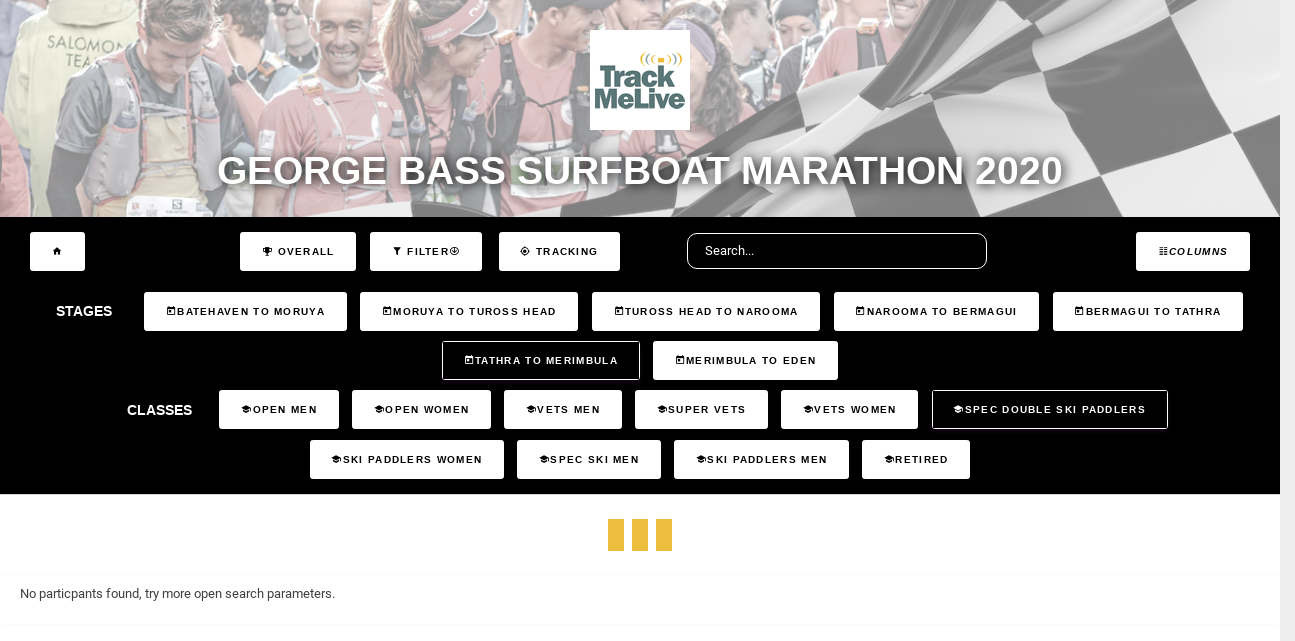

--- FILE ---
content_type: text/html; charset=UTF-8
request_url: https://results.trackmelive.com.au/event/gbsurfboat2020?individuals=false&teams=false&gender=Male&stage=3350&classes=15&group=null
body_size: 5517
content:
<!DOCTYPE html>
<html lang="en">
    <head>
        <meta charset="utf-8">
        <meta name="viewport" content="width=device-width, initial-scale=1">
        <meta name="csrf-token" content="XqG8lJBrBShALNLDwMte2Xyn1mLvP7LqvZyEf6Vd">
        <meta name="theme-color" content="#EB5B0D">
        <title>Track Me - George Bass Surfboat Marathon 2020 Results</title>
        <link rel="stylesheet" href="https://results.trackmelive.com.au/theme/lib/perfect-scrollbar/css/perfect-scrollbar.css">
        <link rel="stylesheet" href="https://results.trackmelive.com.au/theme/lib/datetimepicker/css/bootstrap-datetimepicker.min.css">
        <link rel="stylesheet" href="https://results.trackmelive.com.au/theme/lib/datatables/datatables.net-bs4/css/dataTables.bootstrap4.css">
        <link rel="stylesheet" href="https://results.trackmelive.com.au/theme/lib/datatables/datatables.net-responsive-bs4/css/responsive.bootstrap4.min.css">
                <link rel="stylesheet" href="/theme/css/partners/geo.css?id=601237e999265fdc37fd06cfc14d0aaa">
                <link rel="stylesheet" href="https://cdn.datatables.net/1.13.1/css/jquery.dataTables.min.css">
        <link href="https://cdn.datatables.net/fixedheader/3.3.2/css/fixedHeader.bootstrap4.min.css" rel="stylesheet"/>

    </head>
    <body>
        <div class=" full-page" style="background-color: white">
                <div class="masthead" style="background-color: black; background-image: url(&#039;/images/finish.png&#039;), url(&quot;/images/herobg.jpg&quot;);background-position:0% 60%, center;">
    <div class="color-overlay text-center pt-4 pt-lg-6 pb-3 pb-md-3">
                    <img src="/theme/img/partners/geo/logo.png"/> 
                <h2>George Bass Surfboat Marathon 2020</h2>
        <!--
        <div class="mt-6 mb-2">
            <div class="input-group input-search justify-content-center mb-3">
                <input class="search-click" type="text" id="search" placeholder="Search...">
            </div>
        </div>
-->
    </div>    
</div>

    <div id="nav-container-top"></div>
  <div class="flex-wrap fullrow align-items-center justify-content-center d-inline-flex" style="border-bottom: 1px solid lightgrey" id="nav-container">        
        <div class="col-12 mt-2 mb-2 text-center" >
              <span id="eventnamescroll" class="p-0 col-12 col-md-4">George Bass Surfboat Marathon 2020</span>
              <a href="https://results.trackmelive.com.au" class="d-inline-block homebutton menubutton alt b4 ml-md-4" >
                  <i class="mdi mdi-home"></i>
              </a>
                            <a class="d-inline-block configbutton menubutton alt b4 mr-md-4 toggle collapsed" data-toggle="collapse" href="#settings" >
                  <i class="mdi mdi-format-columns"><span class="d-inline-block">Columns</span></i>
              </a>
              <a class="d-inline-block menubutton alt b4" href="https://results.trackmelive.com.au/event/gbsurfboat2020" title="Overall Results">
                <span class="mdi mdi-trophy-variant"> Overall</span>
              </a>

            
                                                                  <a class="d-inline-block menubutton alt b4 toggle collapsed" data-toggle="collapse" href="#filter">
                  <span class="mdi mdi-filter"> Filter<span class="mdi mdi-arrow-down-circle-outline" id="filtertoggle"></span></span>
                </a>                            
                           
            
            <div class="d-inline-block" id="buttoncontainer">
              <button disabled='true' class="buttons-excel buttons-html5 menubutton alt b4 columnbutton" tabindex="0" aria-controls="leaderboardTable" type="button"><span>Export</span></button>
            </div>
                          <a class="d-inline-block menubutton alt b4" target="_blank" title="Map" href="https://live.trackmelive.com.au/gbsurfboat2020" id="btn-map">
                <span class="mdi mdi-crosshairs-gps"> TRACKING</span>
              </a>
                        <div class="col-12 col-md-4 mt-md-0 mt-3 d-inline-block" >
              <input class="search-click" type="text" id="search2"  placeholder="Search...">
            </div>
            
            </div>
            

            <div class="collapse col-12 text-center mt-sm-0 mb-sm-2 show" id="filter">
                    
                    <div class="p-0 col-12 col-md-1 d-inline-block subtitle"> Stages</div>
                                        <a class="d-inline-block menubutton alt b4 " href="https://results.trackmelive.com.au/event/gbsurfboat2020?individuals=false&amp;teams=false&amp;gender=Male&amp;stage=3335&amp;classes=15&amp;group=null" title="Batehaven to Moruya">
                        <span class="mdi mdi-calendar-today">Batehaven to Moruya</span>
                    </a>
                                        <a class="d-inline-block menubutton alt b4 " href="https://results.trackmelive.com.au/event/gbsurfboat2020?individuals=false&amp;teams=false&amp;gender=Male&amp;stage=3338&amp;classes=15&amp;group=null" title="Moruya to Tuross Head">
                        <span class="mdi mdi-calendar-today">Moruya to Tuross Head</span>
                    </a>
                                        <a class="d-inline-block menubutton alt b4 " href="https://results.trackmelive.com.au/event/gbsurfboat2020?individuals=false&amp;teams=false&amp;gender=Male&amp;stage=3341&amp;classes=15&amp;group=null" title="Tuross Head to Narooma">
                        <span class="mdi mdi-calendar-today">Tuross Head to Narooma</span>
                    </a>
                                        <a class="d-inline-block menubutton alt b4 " href="https://results.trackmelive.com.au/event/gbsurfboat2020?individuals=false&amp;teams=false&amp;gender=Male&amp;stage=3344&amp;classes=15&amp;group=null" title="Narooma to Bermagui">
                        <span class="mdi mdi-calendar-today">Narooma to Bermagui</span>
                    </a>
                                        <a class="d-inline-block menubutton alt b4 " href="https://results.trackmelive.com.au/event/gbsurfboat2020?individuals=false&amp;teams=false&amp;gender=Male&amp;stage=3347&amp;classes=15&amp;group=null" title="Bermagui to Tathra">
                        <span class="mdi mdi-calendar-today">Bermagui to Tathra</span>
                    </a>
                                        <a class="d-inline-block menubutton alt b4 active" href="https://results.trackmelive.com.au/event/gbsurfboat2020?individuals=false&amp;teams=false&amp;gender=Male&amp;stage=null&amp;classes=15&amp;group=null" title="Tathra to Merimbula">
                        <span class="mdi mdi-calendar-today">Tathra to Merimbula</span>
                    </a>
                                        <a class="d-inline-block menubutton alt b4 " href="https://results.trackmelive.com.au/event/gbsurfboat2020?individuals=false&amp;teams=false&amp;gender=Male&amp;stage=3353&amp;classes=15&amp;group=null" title="Merimbula to Eden">
                        <span class="mdi mdi-calendar-today">Merimbula to Eden</span>
                    </a>
                                                      
                                  <div class="">
                    <div class="p-0 col-12 col-md-1 d-inline-block subtitle"> Classes</div>
                                        <a class="d-inline-block menubutton alt b4  " href="https://results.trackmelive.com.au/event/gbsurfboat2020?individuals=false&amp;teams=false&amp;gender=Male&amp;stage=3350&amp;classes=1&amp;group=null" title="Open Men">
                        <span class="mdi mdi-school">Open Men</span>
                    </a>
                                        <a class="d-inline-block menubutton alt b4  " href="https://results.trackmelive.com.au/event/gbsurfboat2020?individuals=false&amp;teams=false&amp;gender=Male&amp;stage=3350&amp;classes=2&amp;group=null" title="Open Women">
                        <span class="mdi mdi-school">Open Women</span>
                    </a>
                                        <a class="d-inline-block menubutton alt b4  " href="https://results.trackmelive.com.au/event/gbsurfboat2020?individuals=false&amp;teams=false&amp;gender=Male&amp;stage=3350&amp;classes=3&amp;group=null" title="Vets Men">
                        <span class="mdi mdi-school">Vets Men</span>
                    </a>
                                        <a class="d-inline-block menubutton alt b4  " href="https://results.trackmelive.com.au/event/gbsurfboat2020?individuals=false&amp;teams=false&amp;gender=Male&amp;stage=3350&amp;classes=6&amp;group=null" title="Super Vets">
                        <span class="mdi mdi-school">Super Vets</span>
                    </a>
                                        <a class="d-inline-block menubutton alt b4  " href="https://results.trackmelive.com.au/event/gbsurfboat2020?individuals=false&amp;teams=false&amp;gender=Male&amp;stage=3350&amp;classes=5&amp;group=null" title="Vets Women">
                        <span class="mdi mdi-school">Vets Women</span>
                    </a>
                                        <a class="d-inline-block menubutton alt b4 active " href="https://results.trackmelive.com.au/event/gbsurfboat2020?individuals=false&amp;teams=false&amp;gender=Male&amp;stage=3350&amp;classes=null&amp;group=null" title="Spec Double Ski Paddlers">
                        <span class="mdi mdi-school">Spec Double Ski Paddlers</span>
                    </a>
                                        <a class="d-inline-block menubutton alt b4  " href="https://results.trackmelive.com.au/event/gbsurfboat2020?individuals=false&amp;teams=false&amp;gender=Male&amp;stage=3350&amp;classes=11&amp;group=null" title="Ski Paddlers Women">
                        <span class="mdi mdi-school">Ski Paddlers Women</span>
                    </a>
                                        <a class="d-inline-block menubutton alt b4  " href="https://results.trackmelive.com.au/event/gbsurfboat2020?individuals=false&amp;teams=false&amp;gender=Male&amp;stage=3350&amp;classes=13&amp;group=null" title="Spec Ski Men">
                        <span class="mdi mdi-school">Spec Ski Men</span>
                    </a>
                                        <a class="d-inline-block menubutton alt b4  " href="https://results.trackmelive.com.au/event/gbsurfboat2020?individuals=false&amp;teams=false&amp;gender=Male&amp;stage=3350&amp;classes=7&amp;group=null" title="Ski Paddlers Men">
                        <span class="mdi mdi-school">Ski Paddlers Men</span>
                    </a>
                                        <a class="d-inline-block menubutton alt b4  " href="https://results.trackmelive.com.au/event/gbsurfboat2020?individuals=false&amp;teams=false&amp;gender=Male&amp;stage=3350&amp;classes=4&amp;group=null" title="Retired">
                        <span class="mdi mdi-school">Retired</span>
                    </a>
                                      </div>
                              
                                                      </div>

            <div class="collapse col-12 text-center mt-sm-0 mb-sm-2" id="settings">
                <div class="col-12">
                  <div class="p-0 col-12 col-md-1 d-inline-block subtitle"> Columns</div>
                                                                                                    <a class="d-inline-block menubutton alt b4 columnbutton active"  title="Class Ranks" href="#" id="btn-classrank">
                          <span class="mdi mdi-school"> Class Ranks</span>
                      </a>
                                                                            <a class="d-inline-block menubutton alt b4 columnbutton active"  title="Class" href="#" id="btn-class">
                        <span class="mdi mdi-school"> Class</span>
                    </a>
                                                                                                               
                                                      </div>
                <div class="col-12">
                
                                                </div>
              </div>
  </div>

                    
          <div class="">
                        <div class="main-content container-fluid" style="background-color: white; padding: 0px">
              
  <!-- Modal -->
<div class="modal fade" id="exampleModalLong" tabindex="-1" role="dialog" aria-labelledby="exampleModalLongTitle" aria-hidden="true">
  <div class="modal-dialog modal-xl" style="min-width: 80%" role="document">
    <div class="modal-content" style="width: 100%; max-width: none">
      <div class="modal-header fullrow" style="border-bottom: 0px">
        
        <button type="button" class="close" data-dismiss="modal" aria-label="Close">
          <span aria-hidden="true">&times;</span>
        </button>
      </div>
      <div class="modal-body"  style="text-align: center; padding: 0px" id="modalbody">
        <div id="modalloading" class="lds-loading"><div></div><div></div><div></div>

        </div>
        <div id="modalcontent">

        </div>
      </div>
      <div class="modal-footer fullrow">
        <button type="button" class="d-inline-block menubutton alt b4" data-dismiss="modal">Close</button>
      </div>
    </div>
  </div>
</div>

  <div class="row" style="padding-bottom: 4vh">
    <div class="col-12">
          <div class="lds-loading"><div></div><div></div><div></div></div>
          <div class="card  mb-0" style="background-color:transparent;">
        
        <div class="card-body" id="leaderboard">
                      <p class="mb-0">No particpants found, try more open search parameters.</p>
                  </div>
              </div>
    </div>
  </div>
  <div class="d-none " style="color:white;position:fixed;left:0;right:0;bottom:0;height:4vh;z-index:1000;width:100%;background-color: #26112b;">
      <div class="pl-4 pt-1">
        <a href="#" class="d-inline-block menubutton b4 small" id="btn-scroll">Start Scrolling</a>
        <a href="#" class="d-inline-block menubutton b4 small scrollspeed" data-speed="0.2">Fastest</a>
        <a href="#" class="d-inline-block menubutton b4 small scrollspeed" data-speed="0.5">Normal</a>
        <a href="#" class="d-inline-block menubutton b4 small scrollspeed" data-speed="1">Slowest</a>

      </div>
  </div>
            </div>
                      </div>
        </div>

        <script src="https://results.trackmelive.com.au/theme/lib/jquery/jquery.min.js" type="text/javascript"></script>
        <script src="https://results.trackmelive.com.au/theme/lib/perfect-scrollbar/js/perfect-scrollbar.min.js" type="text/javascript"></script>
        <script src="https://cdnjs.cloudflare.com/ajax/libs/jszip/3.10.1/jszip.min.js" integrity="sha512-XMVd28F1oH/O71fzwBnV7HucLxVwtxf26XV8P4wPk26EDxuGZ91N8bsOttmnomcCD3CS5ZMRL50H0GgOHvegtg==" crossorigin="anonymous" referrerpolicy="no-referrer"></script>
        <script src="https://results.trackmelive.com.au/theme/lib/bootstrap/dist/js/bootstrap.bundle.min.js" type="text/javascript"></script>
        <script src="https://results.trackmelive.com.au/theme/lib/datetimepicker/js/bootstrap-datetimepicker.min.js" type="text/javascript"></script>
        <script src="https://results.trackmelive.com.au/theme/lib/datatables/datatables.net/js/jquery.dataTables.js" type="text/javascript"></script>
        <script src="https://results.trackmelive.com.au/theme/lib/datatables/datatables.net-bs4/js/dataTables.bootstrap4.js" type="text/javascript"></script>
        <script src="https://results.trackmelive.com.au/theme/lib/datatables/datatables.net-buttons/js/dataTables.buttons.min.js" type="text/javascript"></script>
        <script src="https://results.trackmelive.com.au/theme/lib/datatables/datatables.net-buttons/js/buttons.flash.min.js" type="text/javascript"></script>
        <script src="https://results.trackmelive.com.au/theme/lib/datatables/datatables.net-buttons/js/buttons.colVis.min.js" type="text/javascript"></script>
        <script src="https://results.trackmelive.com.au/theme/lib/datatables/datatables.net-buttons/js/buttons.print.min.js" type="text/javascript"></script>
        <script src="https://results.trackmelive.com.au/theme/lib/datatables/datatables.net-buttons/js/buttons.html5.min.js" type="text/javascript"></script>
        <script src="https://results.trackmelive.com.au/theme/lib/datatables/datatables.net-buttons-bs4/js/buttons.bootstrap4.min.js" type="text/javascript"></script>
        <script src="https://results.trackmelive.com.au/theme/lib/datatables/datatables.net-responsive/js/dataTables.responsive.min.js" type="text/javascript"></script>
        <script src="https://results.trackmelive.com.au/theme/lib/datatables/datatables.net-responsive-bs4/js/responsive.bootstrap4.min.js" type="text/javascript"></script>
        <script src="https://cdn.datatables.net/fixedheader/3.3.2/js/dataTables.fixedHeader.min.js"></script>
        <script src="https://cdnjs.cloudflare.com/ajax/libs/moment.js/2.29.4/moment.min.js" type="text/javascript"></script>
        
        <script src="/theme/js/app.js?id=40b0ad72176fbb749b01c65c90805e6c" type="text/javascript"></script>
        <script src="/js/components.js?id=2df562b021e3ecb2d521d7fbcc2e8fa0" type="text/javascript"></script>
        <script src="https://cdnjs.cloudflare.com/ajax/libs/Chart.js/2.8.0/Chart.min.js" crossorigin="anonymous"></script>
        <script src="https://cdn.jsdelivr.net/npm/chart.js"></script>
        <script src="https://cdn.jsdelivr.net/npm/chartjs-adapter-moment@^1"></script>
        <script type="text/javascript">
          $(document).ready(function(){
            App.init();

            let $dataTable = $('.data-table');
            let $participant = $('#participant');
            let $searchPanel = $('#searchPanel');
            let $participantPanel = $('#participantPanel');

            let homeButton = '.homeButton';
            let viewSearch = '.viewSearch';

            let $tabSearch = $('.tabSearch');

            function clickEvent(elem, callback){
              if(!$(elem).length) return false;
              $(document).on('click', elem, function(e){
                if(!$(this).hasClass('disabled')){
                  callback(e);
                }
              });
            }

            if($participant.length){
              const page_aside_right = App.scroller.initScroller($participant);
            }

            if($dataTable.length){
              const data_tables = App.scroller.initScroller($dataTable);
            }

            clickEvent(viewSearch, function(e){
              $tabSearch.addClass('active');
              $searchPanel.removeClass('off');
              $('.homeButton').children().removeClass("mdi-home");
              $('.homeButton').children().addClass("mdi-arrow-left");
            });

            clickEvent(homeButton, function(e){
              if($tabSearch.hasClass('active')){
                $tabSearch.removeClass('active');
                $searchPanel.addClass('off');
                $('.homeButton').children().addClass("mdi-home");
                $('.homeButton').children().removeClass("mdi-arrow-left");
              } else {
                window.location.href = "https://results.trackmelive.com.au";
              }
            });

          

          });
        </script>
        <script type="text/javascript">
    
    var observer = new IntersectionObserver(function(entries) {
      // no intersection with screen
      if(entries[0].intersectionRatio === 0){
        document.querySelector("#nav-container").classList.add("nav-container-sticky");
        document.querySelector("#eventnamescroll").classList.add("show");
        if(document.querySelector(".showonscroll"))
          document.querySelector(".showonscroll").classList.add("show");
      }
      // fully intersects with screen
      else if(entries[0].intersectionRatio === 1){
        document.querySelector("#nav-container").classList.remove("nav-container-sticky");
        document.querySelector("#eventnamescroll").classList.remove("show");
        if(document.querySelector(".showonscroll"))
          document.querySelector(".showonscroll").classList.remove("show");
      }}, { threshold: [0,1] });

    observer.observe(document.querySelector("#nav-container-top"));
  
  Storage.init('gbsurfboat2020');
  Url.init();
  let eventcode = "gbsurfboat2020-cols";
  let buttonConfig = window.localStorage.getItem(eventcode);
  if(!buttonConfig){
    buttonConfig = {};
    window.localStorage.setItem(eventcode, JSON.stringify(buttonConfig));
  }else{
    buttonConfig = JSON.parse(buttonConfig);
  }

  let coldefs = [
    { "width": "5%", "targets": "rank" },
    { "width": "3%", "targets": "smallcol" },
    { "width": "30%", "targets": "maincol" },
    { "visible": false, "targets":"hidecol"},
    { orderable : false, targets:"no-sort"}
  ];
  
  let updateFromConfig = function(){
    let enable = '';
    let disable = '';

    for(const p in buttonConfig){
      let select = $('#btn-' + p);
      if((select).length){
        select.toggleClass('active', buttonConfig[p]);
        if(buttonConfig[p]){
          enable += ',#' + p;
        }else{
          disable += ',#' + p;
        }        
      }
    }
    if(enable.length > 0){        
      Participants.datatable.columns(enable.substring(1)).visible(true);  
    }
    if(disable.length > 0){        
      Participants.datatable.columns(disable.substring(1)).visible(false);  
    }
    //Participants.datatable.columns.adjust().draw();
  }

  let getNumberWithOrdinal = function(n) {
    if(!n || n == ''){
      return "";
    }
    var s = ["th", "st", "nd", "rd"],
        v = n % 100;
    return (s[(v - 20) % 10] || s[v] || s[0]);
  }  

  $('.positionfield').each(function(field){
    $(this).html($(this).text() + "<small>" + getNumberWithOrdinal($(this).text()) +"</small>");
  });

  let scrollTopPosition = 0;//$('#nav-container-top').offset().top + ($('#nav-container').height()/2);
  let scrollSpeed = 0.5;
  
  let calculateSpeed = function(){
    return ($('#leaderboardTable tbody tr').length)*scrollSpeed*1000;
  }

  let scrolling = false;
  let atTop = false;

  let scrollToTop = function(){
    $('html, body').animate({ scrollTop: scrollTopPosition }, 1000, function(){
      atTop = true;
    });
  }
  
  let scroll = function(){
    scrolling = true;
    //scrollToTop();
    $('html, body').animate({ scrollTop: $(document).height() - $(window).height() }, calculateSpeed(), "linear", function() {
      scrollToTop();      
    });
  }

  let reload = function(){
    window.location.reload();
  }

  let stopScroll = function(){
    scrolling = false;
    $('html, body').stop(true);
  }

  setInterval(function(){
    if(scrolling && atTop){
      atTop = false;
      reload();
      //scroll();
    }
  }, 1000);

  let cb = function(){
    
    updateFromConfig();
    
    $('#buttoncontainer').html('');
    const documentTitle = 'George Bass Surfboat Marathon 2020';
    var buttons = new $.fn.dataTable.Buttons($('#leaderboardTable'), {
        buttons: [                
            {
                extend: 'excelHtml5',
                className:'menubutton alt b4 columnbutton',
                text:'Export',
                title: documentTitle,

                exportOptions: {                    
                    columns: [':visible:not(.noexport)'],
                    format: {
                        body: function ( data, row, column, node ) {
                            // Strip $ from salary column to make it numeric
                            if($(node).data('export')){
                              return $(node).data('export');
                            }
                            return  data.replace(/\&lt\;/gm, '<').replace(/\&gt\;/gm, '>').replace(/\&amp\;/gm, '&').replace(/<[^>]*>/gm, '').replace(/inc\.\s?[+-:0-9]+/gm,"").trim();
                        }
                    }
                }
            }
        ]
    }).container().appendTo($('#buttoncontainer'));
    $('#buttoncontainer button').removeClass('btn').removeClass('btn-secondary');
    $('.lds-loading').hide();
    $('#leaderboardTable').addClass("show");
    
    $('#stages').on('hidden.bs.collapse', function () {
      $('#stagestoggle').removeClass('mdi-arrow-up-circle-outline');
      $('#stagestoggle').addClass('mdi-arrow-down-circle-outline');      
    });

    $('#stages').on('shown.bs.collapse', function () {
      $('#stagestoggle').removeClass('mdi-arrow-down-circle-outline');
      $('#stagestoggle').addClass('mdi-arrow-up-circle-outline');
    });

    $('#classes').on('hidden.bs.collapse', function () {
      $('#classestoggle').removeClass('mdi-arrow-up-circle-outline');
      $('#classestoggle').addClass('mdi-arrow-down-circle-outline');      
    });

    $('#classes').on('shown.bs.collapse', function () {
      $('#classestoggle').removeClass('mdi-arrow-down-circle-outline');
      $('#classestoggle').addClass('mdi-arrow-up-circle-outline');
    });

    $('#groups').on('hidden.bs.collapse', function () {
      $('#groupstoggle').removeClass('mdi-arrow-up-circle-outline');
      $('#groupstoggle').addClass('mdi-arrow-down-circle-outline');      
    });

    $('#groups').on('shown.bs.collapse', function () {
      $('#groupstoggle').removeClass('mdi-arrow-down-circle-outline');
      $('#groupstoggle').addClass('mdi-arrow-up-circle-outline');
    });

    $('#btn-clear').on('click', function(){
      $('.checkpoint').removeClass('active');
      $('.checkpoint').each(function(cp){
        buttonConfig[$(this).attr('id').substring(4)] = false;
      });
      window.localStorage.setItem(eventcode, JSON.stringify(buttonConfig));
      Participants.datatable.columns(".cp").visible(false);
      //Participants.datatable.columns.adjust().draw();
    });

    $('#btn-selectall').on('click', function(){
      $('.checkpoint').addClass('active');
      $('.checkpoint').each(function(cp){
        buttonConfig[$(this).attr('id').substring(4)] = true;
      });
      window.localStorage.setItem(eventcode, JSON.stringify(buttonConfig));
      Participants.datatable.columns(".cp").visible(true);
      //Participants.datatable.columns.adjust().draw();
    });

    $('#btn-scroll').on('click', function(e){
      
      e.preventDefault();
      if($(this).text() != "Start Scrolling"){
        stopScroll();
        $(this).text("Start Scrolling");
        $(this).toggleClass("active");
      }else{
        $(this).text("Stop Scrolling");
        $(this).toggleClass("active");
        scroll();
      }
    });

    $('.scrollspeed').on('click', function(e){
      e.preventDefault();
      scrollSpeed = Number($(this).data('speed'));
      if($('#btn-scroll').hasClass('active')){
        //scrolling so stop and start;
        stopScroll();
        scroll();
      }
    });

    $('.columnbutton:not(#btn-clear, .buttons-html5, #btn-selectall)').on('click', function(){      
      $(this).toggleClass('active'); 
      let id = $(this).attr('id').substring(4);//btn-
      Participants.datatable.column("#"+ id).visible($(this).hasClass('active'));      
      buttonConfig[id] = $(this).hasClass('active');
      window.localStorage.setItem(eventcode, JSON.stringify(buttonConfig));
      //Participants.datatable.columns.adjust().draw();
    });    
  };

  Participants.init('gbsurfboat2020', coldefs, cb);
  
  
</script>

  <style>
      .fullrow {
        background-color: #000000;
        color: #ffffff;
      }
      .menubutton.alt.b4{
        color: #000000;
        border: 1px solid #ffffff ;
      }
      .menubutton.alt.b4:after{
        background: #000000;
      }
      .menubutton.alt.b4:hover{
        color:   #ffffff;
      }
      #search2{
        border-color: #ffffff;
        color: #ffffff;
      }
      .close{
        color: #ffffff;
      }
      .close:hover{
        color: #ffffff;
      }
      .modal-header{
        border: #000000;
      }
      .subtitle{
        color: #ffffff;
      }
      .menubutton.alt.b4.active{
        color: #ffffff;
        background-color: #000000;
      }
      .menubutton.alt.b4.active:hover{
        background-color: #ffffff;
        color: #000000;        
      }
      .menubutton.alt.b4.active:hover::after{
        background: #ffffff;
      }
      .menubutton.alt.b4.toggle:not(.collapsed) {
        color: #ffffff;
      }
      ::placeholder { 
        color: #ffffff;
      }
      
  </style>
    <script defer src="https://static.cloudflareinsights.com/beacon.min.js/vcd15cbe7772f49c399c6a5babf22c1241717689176015" integrity="sha512-ZpsOmlRQV6y907TI0dKBHq9Md29nnaEIPlkf84rnaERnq6zvWvPUqr2ft8M1aS28oN72PdrCzSjY4U6VaAw1EQ==" data-cf-beacon='{"version":"2024.11.0","token":"f2427ceb0e7e489f9c82ffec19f8e01c","server_timing":{"name":{"cfCacheStatus":true,"cfEdge":true,"cfExtPri":true,"cfL4":true,"cfOrigin":true,"cfSpeedBrain":true},"location_startswith":null}}' crossorigin="anonymous"></script>
</body>
</html>


--- FILE ---
content_type: text/css
request_url: https://results.trackmelive.com.au/theme/css/partners/geo.css?id=601237e999265fdc37fd06cfc14d0aaa
body_size: 126487
content:
@charset "UTF-8";@media print{*,:after,:before{box-shadow:none!important;text-shadow:none!important}a:not(.btn){text-decoration:underline}abbr[title]:after{content:" (" attr(title) ")"}pre{white-space:pre-wrap!important}blockquote,pre{border:1px solid #a1a1a1;page-break-inside:avoid}thead{display:table-header-group}img,tr{page-break-inside:avoid}h2,h3,p{orphans:3;widows:3}h2,h3{page-break-after:avoid}@page{size:a3}.container,body{min-width:992px!important}.navbar{display:none}.badge{border:1px solid #000}.table{border-collapse:collapse!important}.table td,.table th{background-color:#fff!important}.table-bordered td,.table-bordered th{border:1px solid #dee2e6!important}.table-dark{color:inherit}.table-dark tbody+tbody,.table-dark td,.table-dark th,.table-dark thead th{border-color:#dee2e6}.table .thead-dark th{border-color:#dee2e6;color:inherit}}*,:after,:before{box-sizing:border-box}html{-webkit-text-size-adjust:100%;-webkit-tap-highlight-color:rgba(0,0,0,0);font-family:sans-serif;line-height:1.15}article,aside,figcaption,figure,footer,header,hgroup,main,nav,section{display:block}body{color:#404040;font-family:Roboto,Arial,sans-serif;font-size:1rem;font-weight:400;line-height:1.428571429;margin:0;text-align:left}[tabindex="-1"]:focus{outline:0!important}hr{box-sizing:content-box;height:0;overflow:visible}h1,h2,h3,h4,h5,h6{margin-bottom:.5rem;margin-top:0}p{margin-bottom:1rem;margin-top:0}abbr[data-original-title],abbr[title]{border-bottom:0;cursor:help;text-decoration:underline;-webkit-text-decoration:underline dotted;text-decoration:underline dotted;-webkit-text-decoration-skip-ink:none;text-decoration-skip-ink:none}address{font-style:normal;line-height:inherit}address,dl,ol,ul{margin-bottom:1rem}dl,ol,ul{margin-top:0}ol ol,ol ul,ul ol,ul ul{margin-bottom:0}dt{font-weight:700}dd{margin-bottom:.5rem;margin-left:0}blockquote{margin:0 0 1rem}b,strong{font-weight:bolder}small{font-size:80%}sub,sup{font-size:75%;line-height:0;position:relative;vertical-align:baseline}sub{bottom:-.25em}sup{top:-.5em}a{background-color:transparent;color:#edbd3e;text-decoration:none}a:hover{color:#cc9913;text-decoration:underline}a:not([href]):not([tabindex]),a:not([href]):not([tabindex]):focus,a:not([href]):not([tabindex]):hover{color:inherit;text-decoration:none}a:not([href]):not([tabindex]):focus{outline:0}code,kbd,pre,samp{font-family:SFMono-Regular,Menlo,Monaco,Consolas,Liberation Mono,Courier New,monospace;font-size:1em}pre{margin-bottom:1rem;margin-top:0;overflow:auto}figure{margin:0 0 1rem}img{border-style:none}img,svg{vertical-align:middle}svg{overflow:hidden}table{border-collapse:collapse}caption{caption-side:bottom;color:#878787;padding-bottom:12px 10px;padding-top:12px 10px;text-align:left}th{text-align:inherit}label{display:inline-block;margin-bottom:.5rem}button{border-radius:0}button:focus{outline:1px dotted;outline:5px auto -webkit-focus-ring-color}button,input,optgroup,select,textarea{font-family:inherit;font-size:inherit;line-height:inherit;margin:0}button,input{overflow:visible}button,select{text-transform:none}select{word-wrap:normal}[type=button],[type=reset],[type=submit],button{-webkit-appearance:button}[type=button]:not(:disabled),[type=reset]:not(:disabled),[type=submit]:not(:disabled),button:not(:disabled){cursor:pointer}[type=button]::-moz-focus-inner,[type=reset]::-moz-focus-inner,[type=submit]::-moz-focus-inner,button::-moz-focus-inner{border-style:none;padding:0}input[type=checkbox],input[type=radio]{box-sizing:border-box;padding:0}input[type=date],input[type=datetime-local],input[type=month],input[type=time]{-webkit-appearance:listbox}textarea{overflow:auto;resize:vertical}fieldset{border:0;margin:0;min-width:0;padding:0}legend{color:inherit;display:block;font-size:1.5rem;line-height:inherit;margin-bottom:.5rem;max-width:100%;padding:0;white-space:normal;width:100%}progress{vertical-align:baseline}[type=number]::-webkit-inner-spin-button,[type=number]::-webkit-outer-spin-button{height:auto}[type=search]{-webkit-appearance:none;outline-offset:-2px}[type=search]::-webkit-search-decoration{-webkit-appearance:none}::-webkit-file-upload-button{-webkit-appearance:button;font:inherit}output{display:inline-block}summary{cursor:pointer;display:list-item}template{display:none}[hidden]{display:none!important}.h1,.h2,.h3,.h4,.h5,.h6,h1,h2,h3,h4,h5,h6{font-weight:300;line-height:1.1;margin-bottom:.5rem}.h1,h1{font-size:2.539rem}.h2,h2{font-size:2.077rem}.h3,h3{font-size:1.769rem}.h4,h4{font-size:1.308rem}.h5,h5{font-size:1rem}.h6,h6{font-size:.923rem}.lead{font-size:1.25rem;font-weight:300}.display-1{font-size:6rem}.display-1,.display-2{font-weight:300;line-height:1.1}.display-2{font-size:5.5rem}.display-3{font-size:4.5rem}.display-3,.display-4{font-weight:300;line-height:1.1}.display-4{font-size:3.5rem}hr{border:0;border-top:1px solid rgba(0,0,0,.1);margin-bottom:1rem;margin-top:1rem}.small,small{font-size:65%;font-weight:400}.mark,mark{background-color:#fcf8e3;padding:.2em}.list-inline,.list-unstyled{list-style:none;padding-left:0}.list-inline-item{display:inline-block}.list-inline-item:not(:last-child){margin-right:.5rem}.initialism{font-size:90%;text-transform:uppercase}.blockquote{font-size:1.25rem;margin-bottom:1rem}.blockquote-footer{color:#878787;display:block;font-size:65%}.blockquote-footer:before{content:"— "}.img-fluid,.img-thumbnail{height:auto;max-width:100%}.img-thumbnail{background-color:#eee;border:1px solid #dee2e6;border-radius:2px;padding:.25rem}.figure{display:inline-block}.figure-img{line-height:1;margin-bottom:.5rem}.figure-caption{color:#878787;font-size:90%}code{color:#edbd3e;font-size:87.5%;word-break:break-word}a>code{color:inherit}kbd{background-color:#212529;border-radius:2px;color:#fff;font-size:87.5%;padding:.2rem .4rem}kbd kbd{font-size:100%;font-weight:700;padding:0}pre{color:#212529;display:block;font-size:87.5%}pre code{color:inherit;font-size:inherit;word-break:normal}.pre-scrollable{max-height:340px;overflow-y:scroll}.container{margin-left:auto;margin-right:auto;padding-left:15px;padding-right:15px;width:100%}@media (min-width:576px){.container{max-width:540px}}@media (min-width:768px){.container{max-width:720px}}@media (min-width:992px){.container{max-width:960px}}@media (min-width:1200px){.container{max-width:1140px}}.container-fluid{margin-left:auto;margin-right:auto;padding-left:15px;padding-right:15px;width:100%}.row{display:flex;flex-wrap:wrap;margin-left:-15px;margin-right:-15px}.no-gutters{margin-left:0;margin-right:0}.no-gutters>.col,.no-gutters>[class*=col-]{padding-left:0;padding-right:0}.col,.col-1,.col-10,.col-11,.col-12,.col-2,.col-3,.col-4,.col-5,.col-6,.col-7,.col-8,.col-9,.col-auto,.col-lg,.col-lg-1,.col-lg-10,.col-lg-11,.col-lg-12,.col-lg-2,.col-lg-3,.col-lg-4,.col-lg-5,.col-lg-6,.col-lg-7,.col-lg-8,.col-lg-9,.col-lg-auto,.col-md,.col-md-1,.col-md-10,.col-md-11,.col-md-12,.col-md-2,.col-md-3,.col-md-4,.col-md-5,.col-md-6,.col-md-7,.col-md-8,.col-md-9,.col-md-auto,.col-sm,.col-sm-1,.col-sm-10,.col-sm-11,.col-sm-12,.col-sm-2,.col-sm-3,.col-sm-4,.col-sm-5,.col-sm-6,.col-sm-7,.col-sm-8,.col-sm-9,.col-sm-auto,.col-xl,.col-xl-1,.col-xl-10,.col-xl-11,.col-xl-12,.col-xl-2,.col-xl-3,.col-xl-4,.col-xl-5,.col-xl-6,.col-xl-7,.col-xl-8,.col-xl-9,.col-xl-auto,.col-xxl,.col-xxl-1,.col-xxl-10,.col-xxl-11,.col-xxl-12,.col-xxl-2,.col-xxl-3,.col-xxl-4,.col-xxl-5,.col-xxl-6,.col-xxl-7,.col-xxl-8,.col-xxl-9,.col-xxl-auto{padding-left:15px;padding-right:15px;position:relative;width:100%}.col{flex-basis:0;flex-grow:1;max-width:100%}.col-auto{flex:0 0 auto;max-width:100%;width:auto}.col-1{flex:0 0 8.3333333333%;max-width:8.3333333333%}.col-2{flex:0 0 16.6666666667%;max-width:16.6666666667%}.col-3{flex:0 0 25%;max-width:25%}.col-4{flex:0 0 33.3333333333%;max-width:33.3333333333%}.col-5{flex:0 0 41.6666666667%;max-width:41.6666666667%}.col-6{flex:0 0 50%;max-width:50%}.col-7{flex:0 0 58.3333333333%;max-width:58.3333333333%}.col-8{flex:0 0 66.6666666667%;max-width:66.6666666667%}.col-9{flex:0 0 75%;max-width:75%}.col-10{flex:0 0 83.3333333333%;max-width:83.3333333333%}.col-11{flex:0 0 91.6666666667%;max-width:91.6666666667%}.col-12{flex:0 0 100%;max-width:100%}.order-first{order:-1}.order-last{order:13}.order-0{order:0}.order-1{order:1}.order-2{order:2}.order-3{order:3}.order-4{order:4}.order-5{order:5}.order-6{order:6}.order-7{order:7}.order-8{order:8}.order-9{order:9}.order-10{order:10}.order-11{order:11}.order-12{order:12}.offset-1{margin-left:8.3333333333%}.offset-2{margin-left:16.6666666667%}.offset-3{margin-left:25%}.offset-4{margin-left:33.3333333333%}.offset-5{margin-left:41.6666666667%}.offset-6{margin-left:50%}.offset-7{margin-left:58.3333333333%}.offset-8{margin-left:66.6666666667%}.offset-9{margin-left:75%}.offset-10{margin-left:83.3333333333%}.offset-11{margin-left:91.6666666667%}@media (min-width:576px){.col-sm{flex-basis:0;flex-grow:1;max-width:100%}.col-sm-auto{flex:0 0 auto;max-width:100%;width:auto}.col-sm-1{flex:0 0 8.3333333333%;max-width:8.3333333333%}.col-sm-2{flex:0 0 16.6666666667%;max-width:16.6666666667%}.col-sm-3{flex:0 0 25%;max-width:25%}.col-sm-4{flex:0 0 33.3333333333%;max-width:33.3333333333%}.col-sm-5{flex:0 0 41.6666666667%;max-width:41.6666666667%}.col-sm-6{flex:0 0 50%;max-width:50%}.col-sm-7{flex:0 0 58.3333333333%;max-width:58.3333333333%}.col-sm-8{flex:0 0 66.6666666667%;max-width:66.6666666667%}.col-sm-9{flex:0 0 75%;max-width:75%}.col-sm-10{flex:0 0 83.3333333333%;max-width:83.3333333333%}.col-sm-11{flex:0 0 91.6666666667%;max-width:91.6666666667%}.col-sm-12{flex:0 0 100%;max-width:100%}.order-sm-first{order:-1}.order-sm-last{order:13}.order-sm-0{order:0}.order-sm-1{order:1}.order-sm-2{order:2}.order-sm-3{order:3}.order-sm-4{order:4}.order-sm-5{order:5}.order-sm-6{order:6}.order-sm-7{order:7}.order-sm-8{order:8}.order-sm-9{order:9}.order-sm-10{order:10}.order-sm-11{order:11}.order-sm-12{order:12}.offset-sm-0{margin-left:0}.offset-sm-1{margin-left:8.3333333333%}.offset-sm-2{margin-left:16.6666666667%}.offset-sm-3{margin-left:25%}.offset-sm-4{margin-left:33.3333333333%}.offset-sm-5{margin-left:41.6666666667%}.offset-sm-6{margin-left:50%}.offset-sm-7{margin-left:58.3333333333%}.offset-sm-8{margin-left:66.6666666667%}.offset-sm-9{margin-left:75%}.offset-sm-10{margin-left:83.3333333333%}.offset-sm-11{margin-left:91.6666666667%}}@media (min-width:768px){.col-md{flex-basis:0;flex-grow:1;max-width:100%}.col-md-auto{flex:0 0 auto;max-width:100%;width:auto}.col-md-1{flex:0 0 8.3333333333%;max-width:8.3333333333%}.col-md-2{flex:0 0 16.6666666667%;max-width:16.6666666667%}.col-md-3{flex:0 0 25%;max-width:25%}.col-md-4{flex:0 0 33.3333333333%;max-width:33.3333333333%}.col-md-5{flex:0 0 41.6666666667%;max-width:41.6666666667%}.col-md-6{flex:0 0 50%;max-width:50%}.col-md-7{flex:0 0 58.3333333333%;max-width:58.3333333333%}.col-md-8{flex:0 0 66.6666666667%;max-width:66.6666666667%}.col-md-9{flex:0 0 75%;max-width:75%}.col-md-10{flex:0 0 83.3333333333%;max-width:83.3333333333%}.col-md-11{flex:0 0 91.6666666667%;max-width:91.6666666667%}.col-md-12{flex:0 0 100%;max-width:100%}.order-md-first{order:-1}.order-md-last{order:13}.order-md-0{order:0}.order-md-1{order:1}.order-md-2{order:2}.order-md-3{order:3}.order-md-4{order:4}.order-md-5{order:5}.order-md-6{order:6}.order-md-7{order:7}.order-md-8{order:8}.order-md-9{order:9}.order-md-10{order:10}.order-md-11{order:11}.order-md-12{order:12}.offset-md-0{margin-left:0}.offset-md-1{margin-left:8.3333333333%}.offset-md-2{margin-left:16.6666666667%}.offset-md-3{margin-left:25%}.offset-md-4{margin-left:33.3333333333%}.offset-md-5{margin-left:41.6666666667%}.offset-md-6{margin-left:50%}.offset-md-7{margin-left:58.3333333333%}.offset-md-8{margin-left:66.6666666667%}.offset-md-9{margin-left:75%}.offset-md-10{margin-left:83.3333333333%}.offset-md-11{margin-left:91.6666666667%}}@media (min-width:992px){.col-lg{flex-basis:0;flex-grow:1;max-width:100%}.col-lg-auto{flex:0 0 auto;max-width:100%;width:auto}.col-lg-1{flex:0 0 8.3333333333%;max-width:8.3333333333%}.col-lg-2{flex:0 0 16.6666666667%;max-width:16.6666666667%}.col-lg-3{flex:0 0 25%;max-width:25%}.col-lg-4{flex:0 0 33.3333333333%;max-width:33.3333333333%}.col-lg-5{flex:0 0 41.6666666667%;max-width:41.6666666667%}.col-lg-6{flex:0 0 50%;max-width:50%}.col-lg-7{flex:0 0 58.3333333333%;max-width:58.3333333333%}.col-lg-8{flex:0 0 66.6666666667%;max-width:66.6666666667%}.col-lg-9{flex:0 0 75%;max-width:75%}.col-lg-10{flex:0 0 83.3333333333%;max-width:83.3333333333%}.col-lg-11{flex:0 0 91.6666666667%;max-width:91.6666666667%}.col-lg-12{flex:0 0 100%;max-width:100%}.order-lg-first{order:-1}.order-lg-last{order:13}.order-lg-0{order:0}.order-lg-1{order:1}.order-lg-2{order:2}.order-lg-3{order:3}.order-lg-4{order:4}.order-lg-5{order:5}.order-lg-6{order:6}.order-lg-7{order:7}.order-lg-8{order:8}.order-lg-9{order:9}.order-lg-10{order:10}.order-lg-11{order:11}.order-lg-12{order:12}.offset-lg-0{margin-left:0}.offset-lg-1{margin-left:8.3333333333%}.offset-lg-2{margin-left:16.6666666667%}.offset-lg-3{margin-left:25%}.offset-lg-4{margin-left:33.3333333333%}.offset-lg-5{margin-left:41.6666666667%}.offset-lg-6{margin-left:50%}.offset-lg-7{margin-left:58.3333333333%}.offset-lg-8{margin-left:66.6666666667%}.offset-lg-9{margin-left:75%}.offset-lg-10{margin-left:83.3333333333%}.offset-lg-11{margin-left:91.6666666667%}}@media (min-width:1200px){.col-xl{flex-basis:0;flex-grow:1;max-width:100%}.col-xl-auto{flex:0 0 auto;max-width:100%;width:auto}.col-xl-1{flex:0 0 8.3333333333%;max-width:8.3333333333%}.col-xl-2{flex:0 0 16.6666666667%;max-width:16.6666666667%}.col-xl-3{flex:0 0 25%;max-width:25%}.col-xl-4{flex:0 0 33.3333333333%;max-width:33.3333333333%}.col-xl-5{flex:0 0 41.6666666667%;max-width:41.6666666667%}.col-xl-6{flex:0 0 50%;max-width:50%}.col-xl-7{flex:0 0 58.3333333333%;max-width:58.3333333333%}.col-xl-8{flex:0 0 66.6666666667%;max-width:66.6666666667%}.col-xl-9{flex:0 0 75%;max-width:75%}.col-xl-10{flex:0 0 83.3333333333%;max-width:83.3333333333%}.col-xl-11{flex:0 0 91.6666666667%;max-width:91.6666666667%}.col-xl-12{flex:0 0 100%;max-width:100%}.order-xl-first{order:-1}.order-xl-last{order:13}.order-xl-0{order:0}.order-xl-1{order:1}.order-xl-2{order:2}.order-xl-3{order:3}.order-xl-4{order:4}.order-xl-5{order:5}.order-xl-6{order:6}.order-xl-7{order:7}.order-xl-8{order:8}.order-xl-9{order:9}.order-xl-10{order:10}.order-xl-11{order:11}.order-xl-12{order:12}.offset-xl-0{margin-left:0}.offset-xl-1{margin-left:8.3333333333%}.offset-xl-2{margin-left:16.6666666667%}.offset-xl-3{margin-left:25%}.offset-xl-4{margin-left:33.3333333333%}.offset-xl-5{margin-left:41.6666666667%}.offset-xl-6{margin-left:50%}.offset-xl-7{margin-left:58.3333333333%}.offset-xl-8{margin-left:66.6666666667%}.offset-xl-9{margin-left:75%}.offset-xl-10{margin-left:83.3333333333%}.offset-xl-11{margin-left:91.6666666667%}}@media (min-width:1349px){.col-xxl{flex-basis:0;flex-grow:1;max-width:100%}.col-xxl-auto{flex:0 0 auto;max-width:100%;width:auto}.col-xxl-1{flex:0 0 8.3333333333%;max-width:8.3333333333%}.col-xxl-2{flex:0 0 16.6666666667%;max-width:16.6666666667%}.col-xxl-3{flex:0 0 25%;max-width:25%}.col-xxl-4{flex:0 0 33.3333333333%;max-width:33.3333333333%}.col-xxl-5{flex:0 0 41.6666666667%;max-width:41.6666666667%}.col-xxl-6{flex:0 0 50%;max-width:50%}.col-xxl-7{flex:0 0 58.3333333333%;max-width:58.3333333333%}.col-xxl-8{flex:0 0 66.6666666667%;max-width:66.6666666667%}.col-xxl-9{flex:0 0 75%;max-width:75%}.col-xxl-10{flex:0 0 83.3333333333%;max-width:83.3333333333%}.col-xxl-11{flex:0 0 91.6666666667%;max-width:91.6666666667%}.col-xxl-12{flex:0 0 100%;max-width:100%}.order-xxl-first{order:-1}.order-xxl-last{order:13}.order-xxl-0{order:0}.order-xxl-1{order:1}.order-xxl-2{order:2}.order-xxl-3{order:3}.order-xxl-4{order:4}.order-xxl-5{order:5}.order-xxl-6{order:6}.order-xxl-7{order:7}.order-xxl-8{order:8}.order-xxl-9{order:9}.order-xxl-10{order:10}.order-xxl-11{order:11}.order-xxl-12{order:12}.offset-xxl-0{margin-left:0}.offset-xxl-1{margin-left:8.3333333333%}.offset-xxl-2{margin-left:16.6666666667%}.offset-xxl-3{margin-left:25%}.offset-xxl-4{margin-left:33.3333333333%}.offset-xxl-5{margin-left:41.6666666667%}.offset-xxl-6{margin-left:50%}.offset-xxl-7{margin-left:58.3333333333%}.offset-xxl-8{margin-left:66.6666666667%}.offset-xxl-9{margin-left:75%}.offset-xxl-10{margin-left:83.3333333333%}.offset-xxl-11{margin-left:91.6666666667%}}.table{color:#404040;margin-bottom:1rem;width:100%}.table td,.table th{border-top:1px solid #dee2e6;padding:12px 10px;vertical-align:top}.table thead th{border-bottom:2px solid #dee2e6;vertical-align:bottom}.table tbody+tbody{border-top:2px solid #dee2e6}.table-sm td,.table-sm th{padding:7px}.table-bordered,.table-bordered td,.table-bordered th{border:1px solid #dee2e6}.table-bordered thead td,.table-bordered thead th{border-bottom-width:2px}.table-borderless tbody+tbody,.table-borderless td,.table-borderless th,.table-borderless thead th{border:0}.table-striped tbody tr:nth-of-type(odd){background-color:#f5f5f5}.table-hover tbody tr:hover{background-color:#f0f0f0;color:#404040}.table-primary,.table-primary>td,.table-primary>th{background-color:#faedc9}.table-primary tbody+tbody,.table-primary td,.table-primary th,.table-primary thead th{border-color:#f6dd9b}.table-hover .table-primary:hover,.table-hover .table-primary:hover>td,.table-hover .table-primary:hover>th{background-color:#f8e5b2}.table-secondary,.table-secondary>td,.table-secondary>th{background-color:#b8b8b8}.table-secondary tbody+tbody,.table-secondary td,.table-secondary th,.table-secondary thead th{border-color:#7a7a7a}.table-hover .table-secondary:hover,.table-hover .table-secondary:hover>td,.table-hover .table-secondary:hover>th{background-color:#ababab}.table-success,.table-success>td,.table-success>th{background-color:#c6e7cf}.table-success tbody+tbody,.table-success td,.table-success th,.table-success thead th{border-color:#95d2a6}.table-hover .table-success:hover,.table-hover .table-success:hover>td,.table-hover .table-success:hover>th{background-color:#b4dfc0}.table-info,.table-info>td,.table-info>th{background-color:#d6e6ff}.table-info tbody+tbody,.table-info td,.table-info th,.table-info thead th{border-color:#b2d0ff}.table-hover .table-info:hover,.table-hover .table-info:hover>td,.table-hover .table-info:hover>th{background-color:#bcd6ff}.table-warning,.table-warning>td,.table-warning>th{background-color:#feecb9}.table-warning tbody+tbody,.table-warning td,.table-warning th,.table-warning thead th{border-color:#fddc7d}.table-hover .table-warning:hover,.table-hover .table-warning:hover>td,.table-hover .table-warning:hover>th{background-color:#fde6a0}.table-danger,.table-danger>td,.table-danger>th{background-color:#f9cac6}.table-danger tbody+tbody,.table-danger td,.table-danger th,.table-danger thead th{border-color:#f49d96}.table-hover .table-danger:hover,.table-hover .table-danger:hover>td,.table-hover .table-danger:hover>th{background-color:#f7b5af}.table-light,.table-light>td,.table-light>th{background-color:#fff}.table-light tbody+tbody,.table-light td,.table-light th,.table-light thead th{border-color:#fff}.table-hover .table-light:hover,.table-hover .table-light:hover>td,.table-hover .table-light:hover>th{background-color:#f2f2f2}.table-dark,.table-dark>td,.table-dark>th{background-color:#c9c8c8}.table-dark tbody+tbody,.table-dark td,.table-dark th,.table-dark thead th{border-color:#9a9a9a}.table-hover .table-dark:hover,.table-hover .table-dark:hover>td,.table-hover .table-dark:hover>th{background-color:#bcbcbc}.table-grey,.table-grey>td,.table-grey>th{background-color:#f1f1f1}.table-grey tbody+tbody,.table-grey td,.table-grey th,.table-grey thead th{border-color:#e4e4e4}.table-hover .table-grey:hover,.table-hover .table-grey:hover>td,.table-hover .table-grey:hover>th{background-color:#e4e4e4}.table-gold,.table-gold>td,.table-gold>th{background-color:#f3e9c7}.table-gold tbody+tbody,.table-gold td,.table-gold th,.table-gold thead th{border-color:#e9d597}.table-hover .table-gold:hover,.table-hover .table-gold:hover>td,.table-hover .table-gold:hover>th{background-color:#eee0b2}.table-silver,.table-silver>td,.table-silver>th{background-color:#ededed}.table-silver tbody+tbody,.table-silver td,.table-silver th,.table-silver thead th{border-color:#dedede}.table-hover .table-silver:hover,.table-hover .table-silver:hover>td,.table-hover .table-silver:hover>th{background-color:#e1e1e1}.table-bronze,.table-bronze>td,.table-bronze>th{background-color:#eddac7}.table-bronze tbody+tbody,.table-bronze td,.table-bronze th,.table-bronze thead th{border-color:#ddba98}.table-hover .table-bronze:hover,.table-hover .table-bronze:hover>td,.table-hover .table-bronze:hover>th{background-color:#e6cdb4}.table-active,.table-active>td,.table-active>th{background-color:#f0f0f0}.table-hover .table-active:hover,.table-hover .table-active:hover>td,.table-hover .table-active:hover>th{background-color:#e3e3e3}.table .thead-dark th{background-color:#3d3c3c;border-color:#504f4f;color:#fff}.table .thead-light th{background-color:#ddd;border-color:#dee2e6;color:#636c72}.table-dark{background-color:#3d3c3c;color:#fff}.table-dark td,.table-dark th,.table-dark thead th{border-color:#504f4f}.table-dark.table-bordered{border:0}.table-dark.table-striped tbody tr:nth-of-type(odd){background-color:hsla(0,0%,100%,.05)}.table-dark.table-hover tbody tr:hover{background-color:hsla(0,0%,100%,.075);color:#fff}@media (max-width:575.98px){.table-responsive-sm{-webkit-overflow-scrolling:touch;display:block;overflow-x:auto;width:100%}.table-responsive-sm>.table-bordered{border:0}}@media (max-width:767.98px){.table-responsive-md{-webkit-overflow-scrolling:touch;display:block;overflow-x:auto;width:100%}.table-responsive-md>.table-bordered{border:0}}@media (max-width:991.98px){.table-responsive-lg{-webkit-overflow-scrolling:touch;display:block;overflow-x:auto;width:100%}.table-responsive-lg>.table-bordered{border:0}}@media (max-width:1199.98px){.table-responsive-xl{-webkit-overflow-scrolling:touch;display:block;overflow-x:auto;width:100%}.table-responsive-xl>.table-bordered{border:0}}@media (max-width:1348.98px){.table-responsive-xxl{-webkit-overflow-scrolling:touch;display:block;overflow-x:auto;width:100%}.table-responsive-xxl>.table-bordered{border:0}}.table-responsive{-webkit-overflow-scrolling:touch;display:block;overflow-x:auto;width:100%}.table-responsive>.table-bordered{border:0}.form-control{background-clip:padding-box;background-color:#fff;border:1px solid #d5d8de;border-radius:2px;color:#404040;display:block;font-size:1rem;font-weight:400;line-height:1.428571429;padding:.7692rem .75rem;transition:border-color .15s ease-in-out,box-shadow .15s ease-in-out;width:100%}@media (prefers-reduced-motion:reduce){.form-control{transition:none}}.form-control::-ms-expand{background-color:transparent;border:0}.form-control:focus{background-color:#fff;border-color:#edbd3e;box-shadow:0 0 0 .15rem transparent;color:#404040;outline:0}.form-control::-moz-placeholder{color:#878787;opacity:1}.form-control::placeholder{color:#878787;opacity:1}.form-control:disabled,.form-control[readonly]{background-color:#eee;opacity:1}select.form-control:focus::-ms-value{background-color:#fff;color:#404040}.form-control-file,.form-control-range{display:block;width:100%}.col-form-label{font-size:inherit;line-height:1.428571429;margin-bottom:0;padding-bottom:calc(.7692rem + 1px);padding-top:calc(.7692rem + 1px)}.col-form-label-lg{font-size:1.15rem;line-height:1.7;padding-bottom:calc(.5rem + 1px);padding-top:calc(.5rem + 1px)}.col-form-label-sm{font-size:.85rem;line-height:1.6;padding-bottom:calc(.25rem + 1px);padding-top:calc(.25rem + 1px)}.form-control-plaintext{background-color:transparent;border:solid transparent;border-width:1px 0;color:#404040;display:block;line-height:1.428571429;margin-bottom:0;padding-bottom:.7692rem;padding-top:.7692rem;width:100%}.form-control-plaintext.form-control-lg,.form-control-plaintext.form-control-sm{padding-left:0;padding-right:0}.form-control-sm{border-radius:2px;font-size:.85rem;height:2.3125rem;line-height:1.6;padding:.25rem 8px}.form-control-lg{border-radius:4px;font-size:1.15rem;height:2.846rem;line-height:1.7;padding:.5rem 12px}select.form-control[multiple],select.form-control[size],textarea.form-control{height:auto}.form-group{margin-bottom:1.538rem}.form-text{display:block;margin-top:.25rem}.form-row{display:flex;flex-wrap:wrap;margin-left:-5px;margin-right:-5px}.form-row>.col,.form-row>[class*=col-]{padding-left:5px;padding-right:5px}.form-check{display:block;padding-left:1.25rem;position:relative}.form-check-input{margin-left:-1.25rem;margin-top:.3rem;position:absolute}.form-check-input:disabled~.form-check-label{color:#878787}.form-check-label{margin-bottom:0}.form-check-inline{align-items:center;display:inline-flex;margin-right:1.385rem;padding-left:0}.form-check-inline .form-check-input{margin-left:0;margin-right:.3125rem;margin-top:0;position:static}.valid-feedback{color:#34a853;display:none;font-size:.9rem;margin-top:.25rem;width:100%}.valid-tooltip{background-color:rgba(52,168,83,.9);border-radius:2px;color:#fff;display:none;font-size:.85rem;line-height:1.428571429;margin-top:.1rem;max-width:100%;padding:.25rem .5rem;position:absolute;top:100%;z-index:5}.form-control.is-valid,.was-validated .form-control:valid{background-image:url("data:image/svg+xml;charset=utf-8,%3Csvg xmlns='http://www.w3.org/2000/svg' viewBox='0 0 8 8'%3E%3Cpath fill='%2334a853' d='M2.3 6.73.6 4.53c-.4-1.04.46-1.4 1.1-.8l1.1 1.4 3.4-3.8c.6-.63 1.6-.27 1.2.7l-4 4.6c-.43.5-.8.4-1.1.1z'/%3E%3C/svg%3E");background-position:center right calc(.35714em + .3846rem);background-repeat:no-repeat;background-size:calc(.71429em + .7692rem) calc(.71429em + .7692rem);border-color:#34a853;padding-right:2.966971429rem}.form-control.is-valid:focus,.was-validated .form-control:valid:focus{border-color:#34a853;box-shadow:0 0 0 .15rem rgba(52,168,83,.25)}.form-control.is-valid~.valid-feedback,.form-control.is-valid~.valid-tooltip,.was-validated .form-control:valid~.valid-feedback,.was-validated .form-control:valid~.valid-tooltip{display:block}.was-validated textarea.form-control:valid,textarea.form-control.is-valid{background-position:top calc(.35714em + .3846rem) right calc(.35714em + .3846rem);padding-right:2.966971429rem}.custom-select.is-valid,.was-validated .custom-select:valid{background:url("data:image/svg+xml;charset=utf-8,%3Csvg xmlns='http://www.w3.org/2000/svg' viewBox='0 0 4 5'%3E%3Cpath fill='%233d3c3c' d='M2 0 0 2h4zm0 5L0 3h4z'/%3E%3C/svg%3E") no-repeat right .75rem center/8px 10px,url("data:image/svg+xml;charset=utf-8,%3Csvg xmlns='http://www.w3.org/2000/svg' viewBox='0 0 8 8'%3E%3Cpath fill='%2334a853' d='M2.3 6.73.6 4.53c-.4-1.04.46-1.4 1.1-.8l1.1 1.4 3.4-3.8c.6-.63 1.6-.27 1.2.7l-4 4.6c-.43.5-.8.4-1.1.1z'/%3E%3C/svg%3E") #fff no-repeat center right 1.75rem/calc(.71429em + .7692rem) calc(.71429em + .7692rem);border-color:#34a853;padding-right:calc(.75em + 2.9038rem)}.custom-select.is-valid:focus,.was-validated .custom-select:valid:focus{border-color:#34a853;box-shadow:0 0 0 .15rem rgba(52,168,83,.25)}.custom-select.is-valid~.valid-feedback,.custom-select.is-valid~.valid-tooltip,.was-validated .custom-select:valid~.valid-feedback,.was-validated .custom-select:valid~.valid-tooltip{display:block}.form-control-file.is-valid~.valid-feedback,.form-control-file.is-valid~.valid-tooltip,.was-validated .form-control-file:valid~.valid-feedback,.was-validated .form-control-file:valid~.valid-tooltip{display:block}.form-check-input.is-valid~.form-check-label,.was-validated .form-check-input:valid~.form-check-label{color:#34a853}.form-check-input.is-valid~.valid-feedback,.form-check-input.is-valid~.valid-tooltip,.was-validated .form-check-input:valid~.valid-feedback,.was-validated .form-check-input:valid~.valid-tooltip{display:block}.custom-control-input.is-valid~.custom-control-label,.was-validated .custom-control-input:valid~.custom-control-label{color:#34a853}.custom-control-input.is-valid~.valid-feedback,.custom-control-input.is-valid~.valid-tooltip,.was-validated .custom-control-input:valid~.valid-feedback,.was-validated .custom-control-input:valid~.valid-tooltip{display:block}.custom-control-input.is-valid:checked~.custom-control-label:before,.was-validated .custom-control-input:valid:checked~.custom-control-label:before{background-color:#48c76a;border-color:#48c76a}.custom-control-input.is-valid:focus~.custom-control-label:before,.was-validated .custom-control-input:valid:focus~.custom-control-label:before{box-shadow:0 0 0 .15rem rgba(52,168,83,.25)}.custom-control-input.is-valid:focus:not(:checked)~.custom-control-label:before,.was-validated .custom-control-input:valid:focus:not(:checked)~.custom-control-label:before{border-color:#34a853}.custom-file-input.is-valid~.custom-file-label,.was-validated .custom-file-input:valid~.custom-file-label{border-color:#34a853}.custom-file-input.is-valid~.valid-feedback,.custom-file-input.is-valid~.valid-tooltip,.was-validated .custom-file-input:valid~.valid-feedback,.was-validated .custom-file-input:valid~.valid-tooltip{display:block}.custom-file-input.is-valid:focus~.custom-file-label,.was-validated .custom-file-input:valid:focus~.custom-file-label{border-color:#34a853;box-shadow:0 0 0 .15rem rgba(52,168,83,.25)}.invalid-feedback{color:#ea4335;display:none;font-size:.9rem;margin-top:.25rem;width:100%}.invalid-tooltip{background-color:rgba(234,67,53,.9);border-radius:2px;color:#fff;display:none;font-size:.85rem;line-height:1.428571429;margin-top:.1rem;max-width:100%;padding:.25rem .5rem;position:absolute;top:100%;z-index:5}.form-control.is-invalid,.was-validated .form-control:invalid{background-image:url("data:image/svg+xml;charset=utf-8,%3Csvg xmlns='http://www.w3.org/2000/svg' fill='%23ea4335' viewBox='-2 -2 7 7'%3E%3Cpath stroke='%23ea4335' d='m0 0 3 3m0-3L0 3'/%3E%3Ccircle r='.5'/%3E%3Ccircle cx='3' r='.5'/%3E%3Ccircle cy='3' r='.5'/%3E%3Ccircle cx='3' cy='3' r='.5'/%3E%3C/svg%3E");background-position:center right calc(.35714em + .3846rem);background-repeat:no-repeat;background-size:calc(.71429em + .7692rem) calc(.71429em + .7692rem);border-color:#ea4335;padding-right:2.966971429rem}.form-control.is-invalid:focus,.was-validated .form-control:invalid:focus{border-color:#ea4335;box-shadow:0 0 0 .15rem rgba(234,67,53,.25)}.form-control.is-invalid~.invalid-feedback,.form-control.is-invalid~.invalid-tooltip,.was-validated .form-control:invalid~.invalid-feedback,.was-validated .form-control:invalid~.invalid-tooltip{display:block}.was-validated textarea.form-control:invalid,textarea.form-control.is-invalid{background-position:top calc(.35714em + .3846rem) right calc(.35714em + .3846rem);padding-right:2.966971429rem}.custom-select.is-invalid,.was-validated .custom-select:invalid{background:url("data:image/svg+xml;charset=utf-8,%3Csvg xmlns='http://www.w3.org/2000/svg' viewBox='0 0 4 5'%3E%3Cpath fill='%233d3c3c' d='M2 0 0 2h4zm0 5L0 3h4z'/%3E%3C/svg%3E") no-repeat right .75rem center/8px 10px,url("data:image/svg+xml;charset=utf-8,%3Csvg xmlns='http://www.w3.org/2000/svg' fill='%23ea4335' viewBox='-2 -2 7 7'%3E%3Cpath stroke='%23ea4335' d='m0 0 3 3m0-3L0 3'/%3E%3Ccircle r='.5'/%3E%3Ccircle cx='3' r='.5'/%3E%3Ccircle cy='3' r='.5'/%3E%3Ccircle cx='3' cy='3' r='.5'/%3E%3C/svg%3E") #fff no-repeat center right 1.75rem/calc(.71429em + .7692rem) calc(.71429em + .7692rem);border-color:#ea4335;padding-right:calc(.75em + 2.9038rem)}.custom-select.is-invalid:focus,.was-validated .custom-select:invalid:focus{border-color:#ea4335;box-shadow:0 0 0 .15rem rgba(234,67,53,.25)}.custom-select.is-invalid~.invalid-feedback,.custom-select.is-invalid~.invalid-tooltip,.was-validated .custom-select:invalid~.invalid-feedback,.was-validated .custom-select:invalid~.invalid-tooltip{display:block}.form-control-file.is-invalid~.invalid-feedback,.form-control-file.is-invalid~.invalid-tooltip,.was-validated .form-control-file:invalid~.invalid-feedback,.was-validated .form-control-file:invalid~.invalid-tooltip{display:block}.form-check-input.is-invalid~.form-check-label,.was-validated .form-check-input:invalid~.form-check-label{color:#ea4335}.form-check-input.is-invalid~.invalid-feedback,.form-check-input.is-invalid~.invalid-tooltip,.was-validated .form-check-input:invalid~.invalid-feedback,.was-validated .form-check-input:invalid~.invalid-tooltip{display:block}.custom-control-input.is-invalid~.custom-control-label,.was-validated .custom-control-input:invalid~.custom-control-label{color:#ea4335}.custom-control-input.is-invalid~.invalid-feedback,.custom-control-input.is-invalid~.invalid-tooltip,.was-validated .custom-control-input:invalid~.invalid-feedback,.was-validated .custom-control-input:invalid~.invalid-tooltip{display:block}.custom-control-input.is-invalid:checked~.custom-control-label:before,.was-validated .custom-control-input:invalid:checked~.custom-control-label:before{background-color:#ef6e63;border-color:#ef6e63}.custom-control-input.is-invalid:focus~.custom-control-label:before,.was-validated .custom-control-input:invalid:focus~.custom-control-label:before{box-shadow:0 0 0 .15rem rgba(234,67,53,.25)}.custom-control-input.is-invalid:focus:not(:checked)~.custom-control-label:before,.was-validated .custom-control-input:invalid:focus:not(:checked)~.custom-control-label:before{border-color:#ea4335}.custom-file-input.is-invalid~.custom-file-label,.was-validated .custom-file-input:invalid~.custom-file-label{border-color:#ea4335}.custom-file-input.is-invalid~.invalid-feedback,.custom-file-input.is-invalid~.invalid-tooltip,.was-validated .custom-file-input:invalid~.invalid-feedback,.was-validated .custom-file-input:invalid~.invalid-tooltip{display:block}.custom-file-input.is-invalid:focus~.custom-file-label,.was-validated .custom-file-input:invalid:focus~.custom-file-label{border-color:#ea4335;box-shadow:0 0 0 .15rem rgba(234,67,53,.25)}.form-inline{align-items:center;display:flex;flex-flow:row wrap}.form-inline .form-check{width:100%}@media (min-width:576px){.form-inline label{justify-content:center}.form-inline .form-group,.form-inline label{align-items:center;display:flex;margin-bottom:0}.form-inline .form-group{flex:0 0 auto;flex-flow:row wrap}.form-inline .form-control{display:inline-block;vertical-align:middle;width:auto}.form-inline .form-control-plaintext{display:inline-block}.form-inline .custom-select,.form-inline .input-group{width:auto}.form-inline .form-check{align-items:center;display:flex;justify-content:center;padding-left:0;width:auto}.form-inline .form-check-input{flex-shrink:0;margin-left:0;margin-right:.25rem;margin-top:0;position:relative}.form-inline .custom-control{align-items:center;justify-content:center}.form-inline .custom-control-label{margin-bottom:0}}.btn{background-color:transparent;border:1px solid transparent;color:#404040;display:inline-block;font-weight:700;line-height:1.428571429;padding:.7692rem .75rem;text-align:center;transition:none;-webkit-user-select:none;-moz-user-select:none;user-select:none;vertical-align:middle}@media (prefers-reduced-motion:reduce){.btn{transition:none}}.btn:hover{color:#404040;text-decoration:none}.btn.focus,.btn:focus{box-shadow:0 0 0 .15rem hsla(0,0%,53%,.5);outline:0}.btn.disabled,.btn:disabled{opacity:.65}a.btn.disabled,fieldset:disabled a.btn{pointer-events:none}.btn-primary{color:#212529}.btn-primary:hover{background-color:#eab11b;border-color:#e3aa15;color:#212529}.btn-primary.focus,.btn-primary:focus{box-shadow:0 0 0 .15rem rgba(206,166,59,.5)}.btn-primary.disabled,.btn-primary:disabled{background-color:#edbd3e;border-color:#edbd3e;color:#212529}.btn-primary:not(:disabled):not(.disabled).active,.btn-primary:not(:disabled):not(.disabled):active,.show>.btn-primary.dropdown-toggle{background-color:#e3aa15;border-color:#d7a214;color:#212529}.btn-primary:not(:disabled):not(.disabled).active:focus,.btn-primary:not(:disabled):not(.disabled):active:focus,.show>.btn-primary.dropdown-toggle:focus{box-shadow:0 0 0 .15rem rgba(206,166,59,.5)}.btn-secondary,.btn-secondary:hover{background-color:#000;border-color:#000;color:#fff}.btn-secondary.focus,.btn-secondary:focus{box-shadow:0 0 0 .15rem rgba(38,38,38,.5)}.btn-secondary.disabled,.btn-secondary:disabled,.btn-secondary:not(:disabled):not(.disabled).active,.btn-secondary:not(:disabled):not(.disabled):active,.show>.btn-secondary.dropdown-toggle{background-color:#000;border-color:#000;color:#fff}.btn-secondary:not(:disabled):not(.disabled).active:focus,.btn-secondary:not(:disabled):not(.disabled):active:focus,.show>.btn-secondary.dropdown-toggle:focus{box-shadow:0 0 0 .15rem rgba(38,38,38,.5)}.btn-success:hover{background-color:#2b8b45;border-color:#288140;color:#fff}.btn-success.focus,.btn-success:focus{box-shadow:0 0 0 .15rem rgba(82,181,109,.5)}.btn-success.disabled,.btn-success:disabled{background-color:#34a853;border-color:#34a853;color:#fff}.btn-success:not(:disabled):not(.disabled).active,.btn-success:not(:disabled):not(.disabled):active,.show>.btn-success.dropdown-toggle{background-color:#288140;border-color:#25773b;color:#fff}.btn-success:not(:disabled):not(.disabled).active:focus,.btn-success:not(:disabled):not(.disabled):active:focus,.show>.btn-success.dropdown-toggle:focus{box-shadow:0 0 0 .15rem rgba(82,181,109,.5)}.btn-info{color:#212529}.btn-info:hover{background-color:#458cff;border-color:#3885ff;color:#fff}.btn-info.focus,.btn-info:focus{box-shadow:0 0 0 .15rem rgba(96,145,223,.5)}.btn-info.disabled,.btn-info:disabled{background-color:#6ba4ff;border-color:#6ba4ff;color:#212529}.btn-info:not(:disabled):not(.disabled).active,.btn-info:not(:disabled):not(.disabled):active,.show>.btn-info.dropdown-toggle{background-color:#3885ff;border-color:#2b7dff;color:#fff}.btn-info:not(:disabled):not(.disabled).active:focus,.btn-info:not(:disabled):not(.disabled):active:focus,.show>.btn-info.dropdown-toggle:focus{box-shadow:0 0 0 .15rem rgba(96,145,223,.5)}.btn-warning{color:#212529}.btn-warning:hover{background-color:#d6a003;border-color:#ca9703;color:#212529}.btn-warning.focus,.btn-warning:focus{box-shadow:0 0 0 .15rem rgba(218,165,10,.5)}.btn-warning.disabled,.btn-warning:disabled{background-color:#fbbc05;border-color:#fbbc05;color:#212529}.btn-warning:not(:disabled):not(.disabled).active,.btn-warning:not(:disabled):not(.disabled):active,.show>.btn-warning.dropdown-toggle{background-color:#ca9703;border-color:#bd8e03;color:#fff}.btn-warning:not(:disabled):not(.disabled).active:focus,.btn-warning:not(:disabled):not(.disabled):active:focus,.show>.btn-warning.dropdown-toggle:focus{box-shadow:0 0 0 .15rem rgba(218,165,10,.5)}.btn-danger:hover{background-color:#e12717;border-color:#d62516;color:#fff}.btn-danger.focus,.btn-danger:focus{box-shadow:0 0 0 .15rem rgba(237,95,83,.5)}.btn-danger.disabled,.btn-danger:disabled{background-color:#ea4335;border-color:#ea4335;color:#fff}.btn-danger:not(:disabled):not(.disabled).active,.btn-danger:not(:disabled):not(.disabled):active,.show>.btn-danger.dropdown-toggle{background-color:#d62516;border-color:#ca2315;color:#fff}.btn-danger:not(:disabled):not(.disabled).active:focus,.btn-danger:not(:disabled):not(.disabled):active:focus,.show>.btn-danger.dropdown-toggle:focus{box-shadow:0 0 0 .15rem rgba(237,95,83,.5)}.btn-light{color:#212529}.btn-light:hover{background-color:#ececec;border-color:#e6e6e6;color:#212529}.btn-light.focus,.btn-light:focus{box-shadow:0 0 0 .15rem hsla(210,2%,87%,.5)}.btn-light.disabled,.btn-light:disabled{background-color:#fff;border-color:#fff;color:#212529}.btn-light:not(:disabled):not(.disabled).active,.btn-light:not(:disabled):not(.disabled):active,.show>.btn-light.dropdown-toggle{background-color:#e6e6e6;border-color:#dfdfdf;color:#212529}.btn-light:not(:disabled):not(.disabled).active:focus,.btn-light:not(:disabled):not(.disabled):active:focus,.show>.btn-light.dropdown-toggle:focus{box-shadow:0 0 0 .15rem hsla(210,2%,87%,.5)}.btn-dark:hover{background-color:#2a2929;border-color:#232323;color:#fff}.btn-dark.focus,.btn-dark:focus{box-shadow:0 0 0 .15rem rgba(90,89,89,.5)}.btn-dark.disabled,.btn-dark:disabled{background-color:#3d3c3c;border-color:#3d3c3c;color:#fff}.btn-dark:not(:disabled):not(.disabled).active,.btn-dark:not(:disabled):not(.disabled):active,.show>.btn-dark.dropdown-toggle{background-color:#232323;border-color:#1d1c1c;color:#fff}.btn-dark:not(:disabled):not(.disabled).active:focus,.btn-dark:not(:disabled):not(.disabled):active:focus,.show>.btn-dark.dropdown-toggle:focus{box-shadow:0 0 0 .15rem rgba(90,89,89,.5)}.btn-grey{background-color:#ccc;border-color:#ccc;color:#212529}.btn-grey:hover{background-color:#b9b9b9;border-color:#b3b3b3;color:#212529}.btn-grey.focus,.btn-grey:focus{box-shadow:0 0 0 .15rem hsla(210,1%,70%,.5)}.btn-grey.disabled,.btn-grey:disabled{background-color:#ccc;border-color:#ccc;color:#212529}.btn-grey:not(:disabled):not(.disabled).active,.btn-grey:not(:disabled):not(.disabled):active,.show>.btn-grey.dropdown-toggle{background-color:#b3b3b3;border-color:#acacac;color:#212529}.btn-grey:not(:disabled):not(.disabled).active:focus,.btn-grey:not(:disabled):not(.disabled):active:focus,.show>.btn-grey.dropdown-toggle:focus{box-shadow:0 0 0 .15rem hsla(210,1%,70%,.5)}.btn-gold{background-color:#d4af37;border-color:#d4af37;color:#212529}.btn-gold:hover{background-color:#bc9928;border-color:#b29126;color:#212529}.btn-gold.focus,.btn-gold:focus{box-shadow:0 0 0 .15rem rgba(185,154,53,.5)}.btn-gold.disabled,.btn-gold:disabled{background-color:#d4af37;border-color:#d4af37;color:#212529}.btn-gold:not(:disabled):not(.disabled).active,.btn-gold:not(:disabled):not(.disabled):active,.show>.btn-gold.dropdown-toggle{background-color:#b29126;border-color:#a78824;color:#fff}.btn-gold:not(:disabled):not(.disabled).active:focus,.btn-gold:not(:disabled):not(.disabled):active:focus,.show>.btn-gold.dropdown-toggle:focus{box-shadow:0 0 0 .15rem rgba(185,154,53,.5)}.btn-silver{background-color:silver;border-color:silver;color:#212529}.btn-silver:hover{background-color:#adadad;border-color:#a7a7a7;color:#212529}.btn-silver.focus,.btn-silver:focus{box-shadow:0 0 0 .15rem hsla(210,1%,66%,.5)}.btn-silver.disabled,.btn-silver:disabled{background-color:silver;border-color:silver;color:#212529}.btn-silver:not(:disabled):not(.disabled).active,.btn-silver:not(:disabled):not(.disabled):active,.show>.btn-silver.dropdown-toggle{background-color:#a7a7a7;border-color:#a0a0a0;color:#212529}.btn-silver:not(:disabled):not(.disabled).active:focus,.btn-silver:not(:disabled):not(.disabled):active:focus,.show>.btn-silver.dropdown-toggle:focus{box-shadow:0 0 0 .15rem hsla(210,1%,66%,.5)}.btn-bronze{background-color:#bd7b38;border-color:#bd7b38;color:#fff}.btn-bronze:hover{background-color:#9f682f;border-color:#96612c;color:#fff}.btn-bronze.focus,.btn-bronze:focus{box-shadow:0 0 0 .15rem rgba(199,143,86,.5)}.btn-bronze.disabled,.btn-bronze:disabled{background-color:#bd7b38;border-color:#bd7b38;color:#fff}.btn-bronze:not(:disabled):not(.disabled).active,.btn-bronze:not(:disabled):not(.disabled):active,.show>.btn-bronze.dropdown-toggle{background-color:#96612c;border-color:#8c5b29;color:#fff}.btn-bronze:not(:disabled):not(.disabled).active:focus,.btn-bronze:not(:disabled):not(.disabled):active:focus,.show>.btn-bronze.dropdown-toggle:focus{box-shadow:0 0 0 .15rem rgba(199,143,86,.5)}.btn-outline-primary{border-color:#edbd3e;color:#edbd3e}.btn-outline-primary:hover{background-color:#edbd3e;border-color:#edbd3e;color:#212529}.btn-outline-primary.focus,.btn-outline-primary:focus{box-shadow:0 0 0 .15rem rgba(237,189,62,.5)}.btn-outline-primary.disabled,.btn-outline-primary:disabled{background-color:transparent;color:#edbd3e}.btn-outline-primary:not(:disabled):not(.disabled).active,.btn-outline-primary:not(:disabled):not(.disabled):active,.show>.btn-outline-primary.dropdown-toggle{background-color:#edbd3e;border-color:#edbd3e;color:#212529}.btn-outline-primary:not(:disabled):not(.disabled).active:focus,.btn-outline-primary:not(:disabled):not(.disabled):active:focus,.show>.btn-outline-primary.dropdown-toggle:focus{box-shadow:0 0 0 .15rem rgba(237,189,62,.5)}.btn-outline-secondary{border-color:#000;color:#000}.btn-outline-secondary:hover{background-color:#000;border-color:#000;color:#fff}.btn-outline-secondary.focus,.btn-outline-secondary:focus{box-shadow:0 0 0 .15rem rgba(0,0,0,.5)}.btn-outline-secondary.disabled,.btn-outline-secondary:disabled{background-color:transparent;color:#000}.btn-outline-secondary:not(:disabled):not(.disabled).active,.btn-outline-secondary:not(:disabled):not(.disabled):active,.show>.btn-outline-secondary.dropdown-toggle{background-color:#000;border-color:#000;color:#fff}.btn-outline-secondary:not(:disabled):not(.disabled).active:focus,.btn-outline-secondary:not(:disabled):not(.disabled):active:focus,.show>.btn-outline-secondary.dropdown-toggle:focus{box-shadow:0 0 0 .15rem rgba(0,0,0,.5)}.btn-outline-success{border-color:#34a853;color:#34a853}.btn-outline-success:hover{background-color:#34a853;border-color:#34a853;color:#fff}.btn-outline-success.focus,.btn-outline-success:focus{box-shadow:0 0 0 .15rem rgba(52,168,83,.5)}.btn-outline-success.disabled,.btn-outline-success:disabled{background-color:transparent;color:#34a853}.btn-outline-success:not(:disabled):not(.disabled).active,.btn-outline-success:not(:disabled):not(.disabled):active,.show>.btn-outline-success.dropdown-toggle{background-color:#34a853;border-color:#34a853;color:#fff}.btn-outline-success:not(:disabled):not(.disabled).active:focus,.btn-outline-success:not(:disabled):not(.disabled):active:focus,.show>.btn-outline-success.dropdown-toggle:focus{box-shadow:0 0 0 .15rem rgba(52,168,83,.5)}.btn-outline-info{border-color:#6ba4ff;color:#6ba4ff}.btn-outline-info:hover{background-color:#6ba4ff;border-color:#6ba4ff;color:#212529}.btn-outline-info.focus,.btn-outline-info:focus{box-shadow:0 0 0 .15rem rgba(107,164,255,.5)}.btn-outline-info.disabled,.btn-outline-info:disabled{background-color:transparent;color:#6ba4ff}.btn-outline-info:not(:disabled):not(.disabled).active,.btn-outline-info:not(:disabled):not(.disabled):active,.show>.btn-outline-info.dropdown-toggle{background-color:#6ba4ff;border-color:#6ba4ff;color:#212529}.btn-outline-info:not(:disabled):not(.disabled).active:focus,.btn-outline-info:not(:disabled):not(.disabled):active:focus,.show>.btn-outline-info.dropdown-toggle:focus{box-shadow:0 0 0 .15rem rgba(107,164,255,.5)}.btn-outline-warning{border-color:#fbbc05;color:#fbbc05}.btn-outline-warning:hover{background-color:#fbbc05;border-color:#fbbc05;color:#212529}.btn-outline-warning.focus,.btn-outline-warning:focus{box-shadow:0 0 0 .15rem rgba(251,188,5,.5)}.btn-outline-warning.disabled,.btn-outline-warning:disabled{background-color:transparent;color:#fbbc05}.btn-outline-warning:not(:disabled):not(.disabled).active,.btn-outline-warning:not(:disabled):not(.disabled):active,.show>.btn-outline-warning.dropdown-toggle{background-color:#fbbc05;border-color:#fbbc05;color:#212529}.btn-outline-warning:not(:disabled):not(.disabled).active:focus,.btn-outline-warning:not(:disabled):not(.disabled):active:focus,.show>.btn-outline-warning.dropdown-toggle:focus{box-shadow:0 0 0 .15rem rgba(251,188,5,.5)}.btn-outline-danger{border-color:#ea4335;color:#ea4335}.btn-outline-danger:hover{background-color:#ea4335;border-color:#ea4335;color:#fff}.btn-outline-danger.focus,.btn-outline-danger:focus{box-shadow:0 0 0 .15rem rgba(234,67,53,.5)}.btn-outline-danger.disabled,.btn-outline-danger:disabled{background-color:transparent;color:#ea4335}.btn-outline-danger:not(:disabled):not(.disabled).active,.btn-outline-danger:not(:disabled):not(.disabled):active,.show>.btn-outline-danger.dropdown-toggle{background-color:#ea4335;border-color:#ea4335;color:#fff}.btn-outline-danger:not(:disabled):not(.disabled).active:focus,.btn-outline-danger:not(:disabled):not(.disabled):active:focus,.show>.btn-outline-danger.dropdown-toggle:focus{box-shadow:0 0 0 .15rem rgba(234,67,53,.5)}.btn-outline-light{border-color:#fff;color:#fff}.btn-outline-light:hover{background-color:#fff;border-color:#fff;color:#212529}.btn-outline-light.focus,.btn-outline-light:focus{box-shadow:0 0 0 .15rem hsla(0,0%,100%,.5)}.btn-outline-light.disabled,.btn-outline-light:disabled{background-color:transparent;color:#fff}.btn-outline-light:not(:disabled):not(.disabled).active,.btn-outline-light:not(:disabled):not(.disabled):active,.show>.btn-outline-light.dropdown-toggle{background-color:#fff;border-color:#fff;color:#212529}.btn-outline-light:not(:disabled):not(.disabled).active:focus,.btn-outline-light:not(:disabled):not(.disabled):active:focus,.show>.btn-outline-light.dropdown-toggle:focus{box-shadow:0 0 0 .15rem hsla(0,0%,100%,.5)}.btn-outline-dark{border-color:#3d3c3c;color:#3d3c3c}.btn-outline-dark:hover{background-color:#3d3c3c;border-color:#3d3c3c;color:#fff}.btn-outline-dark.focus,.btn-outline-dark:focus{box-shadow:0 0 0 .15rem rgba(61,60,60,.5)}.btn-outline-dark.disabled,.btn-outline-dark:disabled{background-color:transparent;color:#3d3c3c}.btn-outline-dark:not(:disabled):not(.disabled).active,.btn-outline-dark:not(:disabled):not(.disabled):active,.show>.btn-outline-dark.dropdown-toggle{background-color:#3d3c3c;border-color:#3d3c3c;color:#fff}.btn-outline-dark:not(:disabled):not(.disabled).active:focus,.btn-outline-dark:not(:disabled):not(.disabled):active:focus,.show>.btn-outline-dark.dropdown-toggle:focus{box-shadow:0 0 0 .15rem rgba(61,60,60,.5)}.btn-outline-grey{border-color:#ccc;color:#ccc}.btn-outline-grey:hover{background-color:#ccc;border-color:#ccc;color:#212529}.btn-outline-grey.focus,.btn-outline-grey:focus{box-shadow:0 0 0 .15rem hsla(0,0%,80%,.5)}.btn-outline-grey.disabled,.btn-outline-grey:disabled{background-color:transparent;color:#ccc}.btn-outline-grey:not(:disabled):not(.disabled).active,.btn-outline-grey:not(:disabled):not(.disabled):active,.show>.btn-outline-grey.dropdown-toggle{background-color:#ccc;border-color:#ccc;color:#212529}.btn-outline-grey:not(:disabled):not(.disabled).active:focus,.btn-outline-grey:not(:disabled):not(.disabled):active:focus,.show>.btn-outline-grey.dropdown-toggle:focus{box-shadow:0 0 0 .15rem hsla(0,0%,80%,.5)}.btn-outline-gold{border-color:#d4af37;color:#d4af37}.btn-outline-gold:hover{background-color:#d4af37;border-color:#d4af37;color:#212529}.btn-outline-gold.focus,.btn-outline-gold:focus{box-shadow:0 0 0 .15rem rgba(212,175,55,.5)}.btn-outline-gold.disabled,.btn-outline-gold:disabled{background-color:transparent;color:#d4af37}.btn-outline-gold:not(:disabled):not(.disabled).active,.btn-outline-gold:not(:disabled):not(.disabled):active,.show>.btn-outline-gold.dropdown-toggle{background-color:#d4af37;border-color:#d4af37;color:#212529}.btn-outline-gold:not(:disabled):not(.disabled).active:focus,.btn-outline-gold:not(:disabled):not(.disabled):active:focus,.show>.btn-outline-gold.dropdown-toggle:focus{box-shadow:0 0 0 .15rem rgba(212,175,55,.5)}.btn-outline-silver{border-color:silver;color:silver}.btn-outline-silver:hover{background-color:silver;border-color:silver;color:#212529}.btn-outline-silver.focus,.btn-outline-silver:focus{box-shadow:0 0 0 .15rem hsla(0,0%,75%,.5)}.btn-outline-silver.disabled,.btn-outline-silver:disabled{background-color:transparent;color:silver}.btn-outline-silver:not(:disabled):not(.disabled).active,.btn-outline-silver:not(:disabled):not(.disabled):active,.show>.btn-outline-silver.dropdown-toggle{background-color:silver;border-color:silver;color:#212529}.btn-outline-silver:not(:disabled):not(.disabled).active:focus,.btn-outline-silver:not(:disabled):not(.disabled):active:focus,.show>.btn-outline-silver.dropdown-toggle:focus{box-shadow:0 0 0 .15rem hsla(0,0%,75%,.5)}.btn-outline-bronze{border-color:#bd7b38;color:#bd7b38}.btn-outline-bronze:hover{background-color:#bd7b38;border-color:#bd7b38;color:#fff}.btn-outline-bronze.focus,.btn-outline-bronze:focus{box-shadow:0 0 0 .15rem rgba(189,123,56,.5)}.btn-outline-bronze.disabled,.btn-outline-bronze:disabled{background-color:transparent;color:#bd7b38}.btn-outline-bronze:not(:disabled):not(.disabled).active,.btn-outline-bronze:not(:disabled):not(.disabled):active,.show>.btn-outline-bronze.dropdown-toggle{background-color:#bd7b38;border-color:#bd7b38;color:#fff}.btn-outline-bronze:not(:disabled):not(.disabled).active:focus,.btn-outline-bronze:not(:disabled):not(.disabled):active:focus,.show>.btn-outline-bronze.dropdown-toggle:focus{box-shadow:0 0 0 .15rem rgba(189,123,56,.5)}.btn-link{color:#edbd3e;font-weight:400;text-decoration:none}.btn-link:hover{color:#cc9913;text-decoration:underline}.btn-link.focus,.btn-link:focus{box-shadow:none;text-decoration:underline}.btn-link.disabled,.btn-link:disabled{color:#878787;pointer-events:none}.btn-group-lg>.btn,.btn-lg{border-radius:4px;font-size:1.15rem;line-height:1.7;padding:.5rem 12px}.btn-group-sm>.btn,.btn-sm{font-size:.85rem;line-height:1.6;padding:.25rem 8px}.btn-block{display:block;width:100%}.btn-block+.btn-block{margin-top:.5rem}input[type=button].btn-block,input[type=reset].btn-block,input[type=submit].btn-block{width:100%}.fade{transition:opacity .15s linear}@media (prefers-reduced-motion:reduce){.fade{transition:none}}.fade:not(.show){opacity:0}.collapse:not(.show){display:none}.collapsing{height:0;overflow:hidden;position:relative;transition:height .35s ease}@media (prefers-reduced-motion:reduce){.collapsing{transition:none}}.dropdown,.dropleft,.dropright,.dropup{position:relative}.dropdown-toggle{white-space:nowrap}.dropdown-toggle:after{border-bottom:0;border-left:.3em solid transparent;border-right:.3em solid transparent;border-top:.3em solid;content:"";display:inline-block;margin-left:.255em;vertical-align:.255em}.dropdown-toggle:empty:after{margin-left:0}.dropdown-menu{background-clip:padding-box;background-color:#fff;border:1px solid #e3e3e3;border-radius:2px;color:#404040;display:none;float:left;font-size:1rem;left:0;list-style:none;margin:.125rem 0 0;min-width:10rem;padding:.5rem 0;position:absolute;text-align:left;top:100%;z-index:1000}.dropdown-menu-left{left:0;right:auto}.dropdown-menu-right{left:auto;right:0}@media (min-width:576px){.dropdown-menu-sm-left{left:0;right:auto}.dropdown-menu-sm-right{left:auto;right:0}}@media (min-width:768px){.dropdown-menu-md-left{left:0;right:auto}.dropdown-menu-md-right{left:auto;right:0}}@media (min-width:992px){.dropdown-menu-lg-left{left:0;right:auto}.dropdown-menu-lg-right{left:auto;right:0}}@media (min-width:1200px){.dropdown-menu-xl-left{left:0;right:auto}.dropdown-menu-xl-right{left:auto;right:0}}@media (min-width:1349px){.dropdown-menu-xxl-left{left:0;right:auto}.dropdown-menu-xxl-right{left:auto;right:0}}.dropup .dropdown-menu{bottom:100%;margin-bottom:.125rem;margin-top:0;top:auto}.dropup .dropdown-toggle:after{border-bottom:.3em solid;border-left:.3em solid transparent;border-right:.3em solid transparent;border-top:0;content:"";display:inline-block;margin-left:.255em;vertical-align:.255em}.dropup .dropdown-toggle:empty:after{margin-left:0}.dropright .dropdown-menu{left:100%;margin-left:.125rem;margin-top:0;right:auto;top:0}.dropright .dropdown-toggle:after{border-bottom:.3em solid transparent;border-left:.3em solid;border-right:0;border-top:.3em solid transparent;content:"";display:inline-block;margin-left:.255em;vertical-align:.255em}.dropright .dropdown-toggle:empty:after{margin-left:0}.dropright .dropdown-toggle:after{vertical-align:0}.dropleft .dropdown-menu{left:auto;margin-right:.125rem;margin-top:0;right:100%;top:0}.dropleft .dropdown-toggle:after{content:"";display:inline-block;display:none;margin-left:.255em;vertical-align:.255em}.dropleft .dropdown-toggle:before{border-bottom:.3em solid transparent;border-right:.3em solid;border-top:.3em solid transparent;content:"";display:inline-block;margin-right:.255em;vertical-align:.255em}.dropleft .dropdown-toggle:empty:after{margin-left:0}.dropleft .dropdown-toggle:before{vertical-align:0}.dropdown-menu[x-placement^=bottom],.dropdown-menu[x-placement^=left],.dropdown-menu[x-placement^=right],.dropdown-menu[x-placement^=top]{bottom:auto;right:auto}.dropdown-divider{border-top:1px solid #e5e5e5;height:0;margin:.5rem 0;overflow:hidden}.dropdown-item{background-color:transparent;border:0;clear:both;color:#212529;display:block;font-weight:400;padding:.25rem 1.5rem;text-align:inherit;white-space:nowrap;width:100%}.dropdown-item:focus,.dropdown-item:hover{background-color:#f5f5f5;color:#16181b;text-decoration:none}.dropdown-item.active,.dropdown-item:active{background-color:#edbd3e;color:#fff;text-decoration:none}.dropdown-item.disabled,.dropdown-item:disabled{background-color:transparent;color:#878787;pointer-events:none}.dropdown-menu.show{display:block}.dropdown-header{color:#878787;display:block;font-size:.85rem;margin-bottom:0;padding:.5rem 1.5rem;white-space:nowrap}.dropdown-item-text{color:#212529;display:block;padding:.25rem 1.5rem}.btn-group,.btn-group-vertical{display:inline-flex;position:relative;vertical-align:middle}.btn-group-vertical>.btn,.btn-group>.btn{flex:1 1 auto;position:relative}.btn-group-vertical>.btn.active,.btn-group-vertical>.btn:active,.btn-group-vertical>.btn:focus,.btn-group-vertical>.btn:hover,.btn-group>.btn.active,.btn-group>.btn:active,.btn-group>.btn:focus,.btn-group>.btn:hover{z-index:1}.btn-toolbar{display:flex;flex-wrap:wrap;justify-content:flex-start}.btn-toolbar .input-group{width:auto}.btn-group>.btn-group:not(:first-child),.btn-group>.btn:not(:first-child){margin-left:-1px}.btn-group>.btn-group:not(:last-child)>.btn,.btn-group>.btn:not(:last-child):not(.dropdown-toggle){border-bottom-right-radius:0;border-top-right-radius:0}.btn-group>.btn-group:not(:first-child)>.btn,.btn-group>.btn:not(:first-child){border-bottom-left-radius:0;border-top-left-radius:0}.dropdown-toggle-split{padding-left:.5625rem;padding-right:.5625rem}.dropdown-toggle-split:after,.dropright .dropdown-toggle-split:after,.dropup .dropdown-toggle-split:after{margin-left:0}.dropleft .dropdown-toggle-split:before{margin-right:0}.btn-group-sm>.btn+.dropdown-toggle-split,.btn-sm+.dropdown-toggle-split{padding-left:6px;padding-right:6px}.btn-group-lg>.btn+.dropdown-toggle-split,.btn-lg+.dropdown-toggle-split{padding-left:9px;padding-right:9px}.btn-group-vertical{align-items:flex-start;flex-direction:column;justify-content:center}.btn-group-vertical>.btn,.btn-group-vertical>.btn-group{width:100%}.btn-group-vertical>.btn-group:not(:first-child),.btn-group-vertical>.btn:not(:first-child){margin-top:-1px}.btn-group-vertical>.btn-group:not(:last-child)>.btn,.btn-group-vertical>.btn:not(:last-child):not(.dropdown-toggle){border-bottom-left-radius:0;border-bottom-right-radius:0}.btn-group-vertical>.btn-group:not(:first-child)>.btn,.btn-group-vertical>.btn:not(:first-child){border-top-left-radius:0;border-top-right-radius:0}.btn-group-toggle>.btn,.btn-group-toggle>.btn-group>.btn{margin-bottom:0}.btn-group-toggle>.btn input[type=checkbox],.btn-group-toggle>.btn input[type=radio],.btn-group-toggle>.btn-group>.btn input[type=checkbox],.btn-group-toggle>.btn-group>.btn input[type=radio]{clip:rect(0,0,0,0);pointer-events:none;position:absolute}.input-group{align-items:stretch;display:flex;flex-wrap:wrap;position:relative;width:100%}.input-group>.custom-file,.input-group>.custom-select,.input-group>.form-control,.input-group>.form-control-plaintext{flex:1 1 auto;margin-bottom:0;position:relative;width:1%}.input-group>.custom-file+.custom-file,.input-group>.custom-file+.custom-select,.input-group>.custom-file+.form-control,.input-group>.custom-select+.custom-file,.input-group>.custom-select+.custom-select,.input-group>.custom-select+.form-control,.input-group>.form-control+.custom-file,.input-group>.form-control+.custom-select,.input-group>.form-control+.form-control,.input-group>.form-control-plaintext+.custom-file,.input-group>.form-control-plaintext+.custom-select,.input-group>.form-control-plaintext+.form-control{margin-left:-1px}.input-group>.custom-file .custom-file-input:focus~.custom-file-label,.input-group>.custom-select:focus,.input-group>.form-control:focus{z-index:3}.input-group>.custom-file .custom-file-input:focus{z-index:4}.input-group>.custom-select:not(:last-child),.input-group>.form-control:not(:last-child){border-bottom-right-radius:0;border-top-right-radius:0}.input-group>.custom-select:not(:first-child),.input-group>.form-control:not(:first-child){border-bottom-left-radius:0;border-top-left-radius:0}.input-group>.custom-file{align-items:center;display:flex}.input-group>.custom-file:not(:last-child) .custom-file-label,.input-group>.custom-file:not(:last-child) .custom-file-label:after{border-bottom-right-radius:0;border-top-right-radius:0}.input-group>.custom-file:not(:first-child) .custom-file-label{border-bottom-left-radius:0;border-top-left-radius:0}.input-group-append,.input-group-prepend{display:flex}.input-group-append .btn,.input-group-prepend .btn{position:relative;z-index:2}.input-group-append .btn:focus,.input-group-prepend .btn:focus{z-index:3}.input-group-append .btn+.btn,.input-group-append .btn+.input-group-text,.input-group-append .input-group-text+.btn,.input-group-append .input-group-text+.input-group-text,.input-group-prepend .btn+.btn,.input-group-prepend .btn+.input-group-text,.input-group-prepend .input-group-text+.btn,.input-group-prepend .input-group-text+.input-group-text{margin-left:-1px}.input-group-prepend{margin-right:-1px}.input-group-append{margin-left:-1px}.input-group-text{align-items:center;background-color:#f5f5f5;border:1px solid #d5d8de;border-radius:2px;color:#404040;display:flex;font-size:1rem;font-weight:400;line-height:1.428571429;margin-bottom:0;padding:.7692rem .75rem;text-align:center;white-space:nowrap}.input-group-text input[type=checkbox],.input-group-text input[type=radio]{margin-top:0}.input-group-lg>.custom-select,.input-group-lg>.form-control:not(textarea){height:2.846rem}.input-group-lg>.custom-select,.input-group-lg>.form-control,.input-group-lg>.input-group-append>.btn,.input-group-lg>.input-group-append>.input-group-text,.input-group-lg>.input-group-prepend>.btn,.input-group-lg>.input-group-prepend>.input-group-text{border-radius:4px;font-size:1.15rem;line-height:1.7;padding:.5rem 12px}.input-group-sm>.custom-select,.input-group-sm>.form-control:not(textarea){height:2.3125rem}.input-group-sm>.custom-select,.input-group-sm>.form-control,.input-group-sm>.input-group-append>.btn,.input-group-sm>.input-group-append>.input-group-text,.input-group-sm>.input-group-prepend>.btn,.input-group-sm>.input-group-prepend>.input-group-text{border-radius:2px;font-size:.85rem;line-height:1.6;padding:.25rem 8px}.input-group-lg>.custom-select,.input-group-sm>.custom-select{padding-right:1.75rem}.input-group>.input-group-append:last-child>.btn:not(:last-child):not(.dropdown-toggle),.input-group>.input-group-append:last-child>.input-group-text:not(:last-child),.input-group>.input-group-append:not(:last-child)>.btn,.input-group>.input-group-append:not(:last-child)>.input-group-text,.input-group>.input-group-prepend>.btn,.input-group>.input-group-prepend>.input-group-text{border-bottom-right-radius:0;border-top-right-radius:0}.input-group>.input-group-append>.btn,.input-group>.input-group-append>.input-group-text,.input-group>.input-group-prepend:first-child>.btn:not(:first-child),.input-group>.input-group-prepend:first-child>.input-group-text:not(:first-child),.input-group>.input-group-prepend:not(:first-child)>.btn,.input-group>.input-group-prepend:not(:first-child)>.input-group-text{border-bottom-left-radius:0;border-top-left-radius:0}.custom-control{display:block;min-height:1.428571429rem;padding-left:2.2rem;position:relative}.custom-control-inline{display:inline-flex;margin-right:1.385rem}.custom-control-input{opacity:0;position:absolute;z-index:-1}.custom-control-input:checked~.custom-control-label:before{background-color:#fff;border-color:#fff;color:#edbd3e}.custom-control-input:focus~.custom-control-label:before{box-shadow:0 0 0 2px hsla(0,0%,53%,.4),0 0 0 .15rem transparent}.custom-control-input:focus:not(:checked)~.custom-control-label:before{border-color:#edbd3e}.custom-control-input:not(:disabled):active~.custom-control-label:before{background-color:#fcf5e1;border-color:#fcf5e1;color:#fff}.custom-control-input:disabled~.custom-control-label{color:#878787}.custom-control-input:disabled~.custom-control-label:before{background-color:#eee}.custom-control-label{margin-bottom:0;position:relative;vertical-align:top}.custom-control-label:before{background-color:#fff;border:1px solid #a1a1a1;pointer-events:none}.custom-control-label:after,.custom-control-label:before{content:"";display:block;height:1.7rem;left:-2.2rem;position:absolute;top:-.1357142855rem;width:1.7rem}.custom-control-label:after{background:no-repeat 50%/50% 50%}.custom-checkbox .custom-control-input:checked~.custom-control-label:after{background-image:none}.custom-checkbox .custom-control-input:indeterminate~.custom-control-label:before{background-color:#edbd3e;border-color:#edbd3e}.custom-checkbox .custom-control-input:indeterminate~.custom-control-label:after{background-image:url("data:image/svg+xml;charset=utf-8,%3Csvg xmlns='http://www.w3.org/2000/svg' viewBox='0 0 4 4'%3E%3Cpath stroke='%23edbd3e' d='M0 2h4'/%3E%3C/svg%3E")}.custom-checkbox .custom-control-input:disabled:checked~.custom-control-label:before{background-color:#eee}.custom-checkbox .custom-control-input:disabled:indeterminate~.custom-control-label:before{background-color:#eee}.custom-radio .custom-control-label:before{border-radius:50%}.custom-radio .custom-control-input:checked~.custom-control-label:after{background-image:none}.custom-radio .custom-control-input:disabled:checked~.custom-control-label:before{background-color:#eee}.custom-switch{padding-left:3.475rem}.custom-switch .custom-control-label:before{border-radius:.85rem;left:-3.475rem;pointer-events:all;width:2.975rem}.custom-switch .custom-control-label:after{background-color:#a1a1a1;border-radius:.85rem;height:calc(1.7rem - 4px);left:calc(-3.475rem + 2px);top:calc(-.13571rem + 2px);transition:transform .15s ease-in-out,background-color .15s ease-in-out,border-color .15s ease-in-out,box-shadow .15s ease-in-out;width:calc(1.7rem - 4px)}@media (prefers-reduced-motion:reduce){.custom-switch .custom-control-label:after{transition:none}}.custom-switch .custom-control-input:checked~.custom-control-label:after{background-color:#fff;transform:translateX(1.275rem)}.custom-switch .custom-control-input:disabled:checked~.custom-control-label:before{background-color:#eee}.custom-select{appearance:none;background:url("data:image/svg+xml;charset=utf-8,%3Csvg xmlns='http://www.w3.org/2000/svg' viewBox='0 0 4 5'%3E%3Cpath fill='%233d3c3c' d='M2 0 0 2h4zm0 5L0 3h4z'/%3E%3C/svg%3E") no-repeat right .75rem center/8px 10px;background-color:#fff;border:1px solid #d5d8de;border-radius:2px;color:#404040;display:inline-block;font-size:1rem;font-weight:400;height:3.692rem;line-height:1.428571429;vertical-align:middle;width:100%}.custom-select:focus{border-color:#edbd3e;box-shadow:0 0 0 .15rem transparent;outline:0}.custom-select:focus::-ms-value{background-color:#fff;color:#404040}.custom-select[multiple],.custom-select[size]:not([size="1"]){background-image:none;height:auto;padding-right:.75rem}.custom-select:disabled{background-color:#ddd;color:#878787}.custom-select::-ms-expand{display:none}.custom-select-sm{font-size:.85rem;height:2.3125rem;padding-bottom:.25rem;padding-left:8px;padding-top:.25rem}.custom-select-lg{font-size:1.15rem;height:2.846rem;padding-bottom:.5rem;padding-left:12px;padding-top:.5rem}.custom-file{display:inline-block;margin-bottom:0}.custom-file,.custom-file-input{height:3.692rem;position:relative;width:100%}.custom-file-input{margin:0;opacity:0;z-index:2}.custom-file-input:focus~.custom-file-label{border-color:#edbd3e;box-shadow:0 0 0 .15rem transparent}.custom-file-input:disabled~.custom-file-label{background-color:#eee}.custom-file-input:lang(en)~.custom-file-label:after{content:"Browse"}.custom-file-input~.custom-file-label[data-browse]:after{content:attr(data-browse)}.custom-file-label{background-color:#fff;border:1px solid #d5d8de;border-radius:2px;font-weight:400;height:3.692rem;left:0;z-index:1}.custom-file-label,.custom-file-label:after{color:#404040;line-height:1.428571429;padding:.7692rem .75rem;position:absolute;right:0;top:0}.custom-file-label:after{background-color:#f5f5f5;border-left:inherit;border-radius:0 2px 2px 0;bottom:0;content:"Browse";display:block;height:2.966971429rem;z-index:3}.custom-range{-webkit-appearance:none;-moz-appearance:none;appearance:none;background-color:transparent;height:1.3rem;padding:0;width:100%}.custom-range:focus{outline:none}.custom-range:focus::-webkit-slider-thumb{box-shadow:0 0 0 1px #eee,0 0 0 .15rem transparent}.custom-range:focus::-moz-range-thumb{box-shadow:0 0 0 1px #eee,0 0 0 .15rem transparent}.custom-range:focus::-ms-thumb{box-shadow:0 0 0 1px #eee,0 0 0 .15rem transparent}.custom-range::-moz-focus-outer{border:0}.custom-range::-webkit-slider-thumb{-webkit-appearance:none;appearance:none;background-color:#edbd3e;border:0;border-radius:1rem;height:1rem;margin-top:-.25rem;-webkit-transition:background-color .15s ease-in-out,border-color .15s ease-in-out,box-shadow .15s ease-in-out;transition:background-color .15s ease-in-out,border-color .15s ease-in-out,box-shadow .15s ease-in-out;width:1rem}@media (prefers-reduced-motion:reduce){.custom-range::-webkit-slider-thumb{-webkit-transition:none;transition:none}}.custom-range::-webkit-slider-thumb:active{background-color:#fcf5e1}.custom-range::-webkit-slider-runnable-track{background-color:#dee2e6;border-color:transparent;border-radius:1rem;color:transparent;cursor:pointer;height:.5rem;width:100%}.custom-range::-moz-range-thumb{-moz-appearance:none;appearance:none;background-color:#edbd3e;border:0;border-radius:1rem;height:1rem;-moz-transition:background-color .15s ease-in-out,border-color .15s ease-in-out,box-shadow .15s ease-in-out;transition:background-color .15s ease-in-out,border-color .15s ease-in-out,box-shadow .15s ease-in-out;width:1rem}@media (prefers-reduced-motion:reduce){.custom-range::-moz-range-thumb{-moz-transition:none;transition:none}}.custom-range::-moz-range-thumb:active{background-color:#fcf5e1}.custom-range::-moz-range-track{background-color:#dee2e6;border-color:transparent;border-radius:1rem;color:transparent;cursor:pointer;height:.5rem;width:100%}.custom-range::-ms-thumb{appearance:none;background-color:#edbd3e;border:0;border-radius:1rem;height:1rem;margin-left:.15rem;margin-right:.15rem;margin-top:0;-ms-transition:background-color .15s ease-in-out,border-color .15s ease-in-out,box-shadow .15s ease-in-out;transition:background-color .15s ease-in-out,border-color .15s ease-in-out,box-shadow .15s ease-in-out;width:1rem}@media (prefers-reduced-motion:reduce){.custom-range::-ms-thumb{-ms-transition:none;transition:none}}.custom-range::-ms-thumb:active{background-color:#fcf5e1}.custom-range::-ms-track{background-color:transparent;border-color:transparent;border-width:.5rem;color:transparent;cursor:pointer;height:.5rem;width:100%}.custom-range::-ms-fill-lower,.custom-range::-ms-fill-upper{background-color:#dee2e6;border-radius:1rem}.custom-range::-ms-fill-upper{margin-right:15px}.custom-range:disabled::-webkit-slider-thumb{background-color:#a1a1a1}.custom-range:disabled::-webkit-slider-runnable-track{cursor:default}.custom-range:disabled::-moz-range-thumb{background-color:#a1a1a1}.custom-range:disabled::-moz-range-track{cursor:default}.custom-range:disabled::-ms-thumb{background-color:#a1a1a1}.custom-control-label:before,.custom-file-label,.custom-select{transition:background-color .15s ease-in-out,border-color .15s ease-in-out,box-shadow .15s ease-in-out}@media (prefers-reduced-motion:reduce){.custom-control-label:before,.custom-file-label,.custom-select{transition:none}}.nav{display:flex;flex-wrap:wrap;list-style:none;margin-bottom:0;padding-left:0}.nav-link{display:block;padding:.5rem 1rem}.nav-link:focus,.nav-link:hover{text-decoration:none}.nav-link.disabled{color:#878787;cursor:default;pointer-events:none}.nav-tabs{border-bottom:1px solid #dee2e6}.nav-tabs .nav-item{margin-bottom:-1px}.nav-tabs .nav-link{border:1px solid transparent;border-top-left-radius:2px;border-top-right-radius:2px}.nav-tabs .nav-link:focus,.nav-tabs .nav-link:hover{border-color:#ddd #ddd #dee2e6}.nav-tabs .nav-link.disabled{background-color:transparent;border-color:transparent;color:#878787}.nav-tabs .nav-item.show .nav-link,.nav-tabs .nav-link.active{background-color:#eee;border-color:#dee2e6 #dee2e6 #eee;color:#636c72}.nav-tabs .dropdown-menu{border-top-left-radius:0;border-top-right-radius:0;margin-top:-1px}.nav-pills .nav-link{border-radius:2px}.nav-pills .nav-link.active,.nav-pills .show>.nav-link{background-color:#edbd3e;color:#fff}.nav-fill .nav-item{flex:1 1 auto;text-align:center}.nav-justified .nav-item{flex-basis:0;flex-grow:1;text-align:center}.tab-content>.tab-pane{display:none}.tab-content>.active{display:block}.navbar{padding:.5rem 1rem;position:relative}.navbar,.navbar>.container,.navbar>.container-fluid{align-items:center;display:flex;flex-wrap:wrap;justify-content:space-between}.navbar-brand{display:inline-block;font-size:1.15rem;line-height:inherit;margin-right:1rem;padding-bottom:.3928571428rem;padding-top:.3928571428rem;white-space:nowrap}.navbar-brand:focus,.navbar-brand:hover{text-decoration:none}.navbar-nav{display:flex;flex-direction:column;list-style:none;margin-bottom:0;padding-left:0}.navbar-nav .nav-link{padding-left:0;padding-right:0}.navbar-nav .dropdown-menu{float:none;position:static}.navbar-text{display:inline-block;padding-bottom:.5rem;padding-top:.5rem}.navbar-collapse{align-items:center;flex-basis:100%;flex-grow:1}.navbar-toggler{background-color:transparent;border:1px solid transparent;border-radius:2px;font-size:1.15rem;line-height:1;padding:.25rem .75rem}.navbar-toggler:focus,.navbar-toggler:hover{text-decoration:none}.navbar-toggler-icon{background:no-repeat 50%;background-size:100% 100%;content:"";display:inline-block;height:1.5em;vertical-align:middle;width:1.5em}@media (max-width:575.98px){.navbar-expand-sm>.container,.navbar-expand-sm>.container-fluid{padding-left:0;padding-right:0}}@media (min-width:576px){.navbar-expand-sm{flex-flow:row nowrap;justify-content:flex-start}.navbar-expand-sm .navbar-nav{flex-direction:row}.navbar-expand-sm .navbar-nav .dropdown-menu{position:absolute}.navbar-expand-sm .navbar-nav .nav-link{padding-left:.5rem;padding-right:.5rem}.navbar-expand-sm>.container,.navbar-expand-sm>.container-fluid{flex-wrap:nowrap}.navbar-expand-sm .navbar-collapse{display:flex!important;flex-basis:auto}.navbar-expand-sm .navbar-toggler{display:none}}@media (max-width:767.98px){.navbar-expand-md>.container,.navbar-expand-md>.container-fluid{padding-left:0;padding-right:0}}@media (min-width:768px){.navbar-expand-md{flex-flow:row nowrap;justify-content:flex-start}.navbar-expand-md .navbar-nav{flex-direction:row}.navbar-expand-md .navbar-nav .dropdown-menu{position:absolute}.navbar-expand-md .navbar-nav .nav-link{padding-left:.5rem;padding-right:.5rem}.navbar-expand-md>.container,.navbar-expand-md>.container-fluid{flex-wrap:nowrap}.navbar-expand-md .navbar-collapse{display:flex!important;flex-basis:auto}.navbar-expand-md .navbar-toggler{display:none}}@media (max-width:991.98px){.navbar-expand-lg>.container,.navbar-expand-lg>.container-fluid{padding-left:0;padding-right:0}}@media (min-width:992px){.navbar-expand-lg{flex-flow:row nowrap;justify-content:flex-start}.navbar-expand-lg .navbar-nav{flex-direction:row}.navbar-expand-lg .navbar-nav .dropdown-menu{position:absolute}.navbar-expand-lg .navbar-nav .nav-link{padding-left:.5rem;padding-right:.5rem}.navbar-expand-lg>.container,.navbar-expand-lg>.container-fluid{flex-wrap:nowrap}.navbar-expand-lg .navbar-collapse{display:flex!important;flex-basis:auto}.navbar-expand-lg .navbar-toggler{display:none}}@media (max-width:1199.98px){.navbar-expand-xl>.container,.navbar-expand-xl>.container-fluid{padding-left:0;padding-right:0}}@media (min-width:1200px){.navbar-expand-xl{flex-flow:row nowrap;justify-content:flex-start}.navbar-expand-xl .navbar-nav{flex-direction:row}.navbar-expand-xl .navbar-nav .dropdown-menu{position:absolute}.navbar-expand-xl .navbar-nav .nav-link{padding-left:.5rem;padding-right:.5rem}.navbar-expand-xl>.container,.navbar-expand-xl>.container-fluid{flex-wrap:nowrap}.navbar-expand-xl .navbar-collapse{display:flex!important;flex-basis:auto}.navbar-expand-xl .navbar-toggler{display:none}}@media (max-width:1348.98px){.navbar-expand-xxl>.container,.navbar-expand-xxl>.container-fluid{padding-left:0;padding-right:0}}@media (min-width:1349px){.navbar-expand-xxl{flex-flow:row nowrap;justify-content:flex-start}.navbar-expand-xxl .navbar-nav{flex-direction:row}.navbar-expand-xxl .navbar-nav .dropdown-menu{position:absolute}.navbar-expand-xxl .navbar-nav .nav-link{padding-left:.5rem;padding-right:.5rem}.navbar-expand-xxl>.container,.navbar-expand-xxl>.container-fluid{flex-wrap:nowrap}.navbar-expand-xxl .navbar-collapse{display:flex!important;flex-basis:auto}.navbar-expand-xxl .navbar-toggler{display:none}}.navbar-expand{flex-flow:row nowrap;justify-content:flex-start}.navbar-expand>.container,.navbar-expand>.container-fluid{padding-left:0;padding-right:0}.navbar-expand .navbar-nav{flex-direction:row}.navbar-expand .navbar-nav .dropdown-menu{position:absolute}.navbar-expand .navbar-nav .nav-link{padding-left:.5rem;padding-right:.5rem}.navbar-expand>.container,.navbar-expand>.container-fluid{flex-wrap:nowrap}.navbar-expand .navbar-collapse{display:flex!important;flex-basis:auto}.navbar-expand .navbar-toggler{display:none}.navbar-light .navbar-brand,.navbar-light .navbar-brand:focus,.navbar-light .navbar-brand:hover{color:rgba(0,0,0,.9)}.navbar-light .navbar-nav .nav-link{color:rgba(0,0,0,.5)}.navbar-light .navbar-nav .nav-link:focus,.navbar-light .navbar-nav .nav-link:hover{color:rgba(0,0,0,.7)}.navbar-light .navbar-nav .nav-link.disabled{color:rgba(0,0,0,.3)}.navbar-light .navbar-nav .active>.nav-link,.navbar-light .navbar-nav .nav-link.active,.navbar-light .navbar-nav .nav-link.show,.navbar-light .navbar-nav .show>.nav-link{color:rgba(0,0,0,.9)}.navbar-light .navbar-toggler{border-color:rgba(0,0,0,.1);color:rgba(0,0,0,.5)}.navbar-light .navbar-toggler-icon{background-image:url("data:image/svg+xml;charset=utf-8,%3Csvg viewBox='0 0 30 30' xmlns='http://www.w3.org/2000/svg'%3E%3Cpath stroke='rgba(0, 0, 0, 0.5)' stroke-width='2' stroke-linecap='round' stroke-miterlimit='10' d='M4 7h22M4 15h22M4 23h22'/%3E%3C/svg%3E")}.navbar-light .navbar-text{color:rgba(0,0,0,.5)}.navbar-light .navbar-text a,.navbar-light .navbar-text a:focus,.navbar-light .navbar-text a:hover{color:rgba(0,0,0,.9)}.navbar-dark .navbar-brand,.navbar-dark .navbar-brand:focus,.navbar-dark .navbar-brand:hover{color:#fff}.navbar-dark .navbar-nav .nav-link{color:hsla(0,0%,100%,.5)}.navbar-dark .navbar-nav .nav-link:focus,.navbar-dark .navbar-nav .nav-link:hover{color:hsla(0,0%,100%,.75)}.navbar-dark .navbar-nav .nav-link.disabled{color:hsla(0,0%,100%,.25)}.navbar-dark .navbar-nav .active>.nav-link,.navbar-dark .navbar-nav .nav-link.active,.navbar-dark .navbar-nav .nav-link.show,.navbar-dark .navbar-nav .show>.nav-link{color:#fff}.navbar-dark .navbar-toggler{border-color:hsla(0,0%,100%,.1);color:hsla(0,0%,100%,.5)}.navbar-dark .navbar-toggler-icon{background-image:url("data:image/svg+xml;charset=utf-8,%3Csvg viewBox='0 0 30 30' xmlns='http://www.w3.org/2000/svg'%3E%3Cpath stroke='rgba(255, 255, 255, 0.5)' stroke-width='2' stroke-linecap='round' stroke-miterlimit='10' d='M4 7h22M4 15h22M4 23h22'/%3E%3C/svg%3E")}.navbar-dark .navbar-text{color:hsla(0,0%,100%,.5)}.navbar-dark .navbar-text a,.navbar-dark .navbar-text a:focus,.navbar-dark .navbar-text a:hover{color:#fff}.card{word-wrap:break-word;background-clip:border-box;border:1px solid rgba(0,0,0,.125);display:flex;flex-direction:column;min-width:0;position:relative}.card>hr{margin-left:0;margin-right:0}.card>.list-group:first-child .list-group-item:first-child{border-top-left-radius:3px;border-top-right-radius:3px}.card>.list-group:last-child .list-group-item:last-child{border-bottom-left-radius:3px;border-bottom-right-radius:3px}.card-body{flex:1 1 auto;padding:1.538rem}.card-title{margin-bottom:.7692rem}.card-subtitle{margin-top:-.3846rem}.card-subtitle,.card-text:last-child{margin-bottom:0}.card-link:hover{text-decoration:none}.card-link+.card-link{margin-left:1.538rem}.card-header{background-color:#fff;border-bottom:1px solid rgba(0,0,0,.125);margin-bottom:0;padding:.7692rem 1.538rem}.card-header:first-child{border-radius:2px 2px 0 0}.card-header+.list-group .list-group-item:first-child{border-top:0}.card-footer{background-color:#fff;border-top:1px solid rgba(0,0,0,.125);padding:.7692rem 1.538rem}.card-footer:last-child{border-radius:0 0 2px 2px}.card-header-tabs{border-bottom:0;margin-bottom:-.7692rem}.card-header-pills,.card-header-tabs{margin-left:-.769rem;margin-right:-.769rem}.card-img-overlay{bottom:0;left:0;padding:1.25rem;position:absolute;right:0;top:0}.card-img{border-radius:2px;width:100%}.card-img-top{border-top-left-radius:2px;border-top-right-radius:2px;width:100%}.card-img-bottom{border-bottom-left-radius:2px;border-bottom-right-radius:2px;width:100%}.card-deck{display:flex;flex-direction:column}.card-deck .card{margin-bottom:15px}@media (min-width:576px){.card-deck{flex-flow:row wrap;margin-left:-15px;margin-right:-15px}.card-deck .card{display:flex;flex:1 0 0%;flex-direction:column;margin-bottom:0;margin-left:15px;margin-right:15px}}.card-group{display:flex;flex-direction:column}.card-group>.card{margin-bottom:15px}@media (min-width:576px){.card-group{flex-flow:row wrap}.card-group>.card{flex:1 0 0%;margin-bottom:0}.card-group>.card+.card{border-left:0;margin-left:0}.card-group>.card:not(:last-child){border-bottom-right-radius:0;border-top-right-radius:0}.card-group>.card:not(:last-child) .card-header,.card-group>.card:not(:last-child) .card-img-top{border-top-right-radius:0}.card-group>.card:not(:last-child) .card-footer,.card-group>.card:not(:last-child) .card-img-bottom{border-bottom-right-radius:0}.card-group>.card:not(:first-child){border-bottom-left-radius:0;border-top-left-radius:0}.card-group>.card:not(:first-child) .card-header,.card-group>.card:not(:first-child) .card-img-top{border-top-left-radius:0}.card-group>.card:not(:first-child) .card-footer,.card-group>.card:not(:first-child) .card-img-bottom{border-bottom-left-radius:0}}.card-columns .card{margin-bottom:.7692rem}@media (min-width:576px){.card-columns{-moz-column-count:3;column-count:3;-moz-column-gap:1.25rem;column-gap:1.25rem;orphans:1;widows:1}.card-columns .card{display:inline-block;width:100%}}.accordion>.card{overflow:hidden}.accordion>.card:not(:first-of-type) .card-header:first-child{border-radius:0}.accordion>.card:not(:first-of-type):not(:last-of-type){border-bottom:0;border-radius:0}.accordion>.card:first-of-type{border-bottom:0;border-bottom-left-radius:0;border-bottom-right-radius:0}.accordion>.card:last-of-type{border-top-left-radius:0;border-top-right-radius:0}.accordion>.card .card-header{margin-bottom:-1px}.breadcrumb{border-radius:2px;display:flex;flex-wrap:wrap;list-style:none;margin-bottom:1rem;padding:7px 20px}.breadcrumb-item+.breadcrumb-item{padding-left:.6154rem}.breadcrumb-item+.breadcrumb-item:before{color:#878787;content:"/";display:inline-block;padding-right:.6154rem}.breadcrumb-item+.breadcrumb-item:hover:before{text-decoration:underline;text-decoration:none}.breadcrumb-item.active{color:#4d4d4d}.pagination{display:flex;list-style:none}.page-link{border:1px solid #dee2e6;display:block;line-height:1.25;margin-left:-1px;padding:.5rem .75rem;position:relative}.page-link:hover{background-color:#ececec;border-color:#dee2e6;color:#cc9913;text-decoration:none;z-index:2}.page-link:focus{box-shadow:0 0 0 .15rem transparent;outline:0;z-index:2}.page-item:first-child .page-link{border-bottom-left-radius:2px;border-top-left-radius:2px;margin-left:0}.page-item:last-child .page-link{border-bottom-right-radius:2px;border-top-right-radius:2px}.page-item.active .page-link{background-color:#edbd3e;border-color:#edbd3e;color:#fff;z-index:1}.page-item.disabled .page-link{background-color:#fff;border-color:#dee2e6;color:#878787;cursor:auto;pointer-events:none}.pagination-lg .page-link{font-size:1.15rem;line-height:1.7;padding:.75rem 1.5rem}.pagination-lg .page-item:first-child .page-link{border-bottom-left-radius:4px;border-top-left-radius:4px}.pagination-lg .page-item:last-child .page-link{border-bottom-right-radius:4px;border-top-right-radius:4px}.pagination-sm .page-link{font-size:.85rem;line-height:1.6;padding:.25rem .5rem}.pagination-sm .page-item:first-child .page-link{border-bottom-left-radius:2px;border-top-left-radius:2px}.pagination-sm .page-item:last-child .page-link{border-bottom-right-radius:2px;border-top-right-radius:2px}.badge{border-radius:2px;display:inline-block;font-size:75%;line-height:1;padding:.07692rem .6154rem;text-align:center;transition:none;vertical-align:baseline;white-space:nowrap}@media (prefers-reduced-motion:reduce){.badge{transition:none}}a.badge:focus,a.badge:hover{text-decoration:none}.badge:empty{display:none}.btn .badge{position:relative;top:-1px}.badge-pill{border-radius:10rem;padding-left:.7em;padding-right:.7em}.badge-primary{color:#212529}a.badge-primary:focus,a.badge-primary:hover{background-color:#e3aa15;color:#212529}a.badge-primary.focus,a.badge-primary:focus{box-shadow:0 0 0 .15rem rgba(237,189,62,.5);outline:0}.badge-secondary,a.badge-secondary:focus,a.badge-secondary:hover{background-color:#000;color:#fff}a.badge-secondary.focus,a.badge-secondary:focus{box-shadow:0 0 0 .15rem rgba(0,0,0,.5);outline:0}a.badge-success:focus,a.badge-success:hover{background-color:#288140;color:#fff}a.badge-success.focus,a.badge-success:focus{box-shadow:0 0 0 .15rem rgba(52,168,83,.5);outline:0}.badge-info{color:#212529}a.badge-info:focus,a.badge-info:hover{background-color:#3885ff;color:#212529}a.badge-info.focus,a.badge-info:focus{box-shadow:0 0 0 .15rem rgba(107,164,255,.5);outline:0}.badge-warning{color:#212529}a.badge-warning:focus,a.badge-warning:hover{background-color:#ca9703;color:#212529}a.badge-warning.focus,a.badge-warning:focus{box-shadow:0 0 0 .15rem rgba(251,188,5,.5);outline:0}a.badge-danger:focus,a.badge-danger:hover{background-color:#d62516;color:#fff}a.badge-danger.focus,a.badge-danger:focus{box-shadow:0 0 0 .15rem rgba(234,67,53,.5);outline:0}.badge-light{background-color:#fff;color:#212529}a.badge-light:focus,a.badge-light:hover{background-color:#e6e6e6;color:#212529}a.badge-light.focus,a.badge-light:focus{box-shadow:0 0 0 .15rem hsla(0,0%,100%,.5);outline:0}.badge-dark{background-color:#3d3c3c;color:#fff}a.badge-dark:focus,a.badge-dark:hover{background-color:#232323;color:#fff}a.badge-dark.focus,a.badge-dark:focus{box-shadow:0 0 0 .15rem rgba(61,60,60,.5);outline:0}.badge-grey{background-color:#ccc;color:#212529}a.badge-grey:focus,a.badge-grey:hover{background-color:#b3b3b3;color:#212529}a.badge-grey.focus,a.badge-grey:focus{box-shadow:0 0 0 .15rem hsla(0,0%,80%,.5);outline:0}.badge-gold{background-color:#d4af37;color:#212529}a.badge-gold:focus,a.badge-gold:hover{background-color:#b29126;color:#212529}a.badge-gold.focus,a.badge-gold:focus{box-shadow:0 0 0 .15rem rgba(212,175,55,.5);outline:0}.badge-silver{background-color:silver;color:#212529}a.badge-silver:focus,a.badge-silver:hover{background-color:#a7a7a7;color:#212529}a.badge-silver.focus,a.badge-silver:focus{box-shadow:0 0 0 .15rem hsla(0,0%,75%,.5);outline:0}.badge-bronze{background-color:#bd7b38;color:#fff}a.badge-bronze:focus,a.badge-bronze:hover{background-color:#96612c;color:#fff}a.badge-bronze.focus,a.badge-bronze:focus{box-shadow:0 0 0 .15rem rgba(189,123,56,.5);outline:0}.jumbotron{background-color:#ddd;border-radius:4px;margin-bottom:2rem;padding:2rem 1rem}@media (min-width:576px){.jumbotron{padding:4rem 2rem}}.jumbotron-fluid{border-radius:0;padding-left:0;padding-right:0}.alert{border:1px solid transparent;border-radius:2px;margin-bottom:1rem;padding:1.385rem}.alert-heading{color:inherit}.alert-link{font-weight:700}.alert-dismissible{padding-right:4.27rem}.alert-dismissible .close{color:inherit;padding:1.385rem;position:absolute;right:0;top:0}.alert-primary{background-color:#fbf2d8;border-color:#faedc9;color:#7b6220}.alert-primary hr{border-top-color:#f8e5b2}.alert-primary .alert-link{color:#534216}.alert-secondary{background-color:#ccc;border-color:#b8b8b8;color:#000}.alert-secondary hr{border-top-color:#ababab}.alert-secondary .alert-link{color:#000}.alert-success{background-color:#d6eedd;border-color:#c6e7cf;color:#1b572b}.alert-success hr{border-top-color:#b4dfc0}.alert-success .alert-link{color:#0f3018}.alert-info{background-color:#e1edff;border-color:#d6e6ff;color:#385585}.alert-info hr{border-top-color:#bcd6ff}.alert-info .alert-link{color:#293e61}.alert-warning{background-color:#fef2cd;border-color:#feecb9;color:#836203}.alert-warning hr{border-top-color:#fde6a0}.alert-warning .alert-link{color:#513c02}.alert-danger{background-color:#fbd9d7;border-color:#f9cac6;color:#7a231c}.alert-danger hr{border-top-color:#f7b5af}.alert-danger .alert-link{color:#501712}.alert-light{border-color:#fff;color:#858585}.alert-light hr{border-top-color:#f2f2f2}.alert-light .alert-link{color:#6b6b6b}.alert-dark{background-color:#d8d8d8;border-color:#c9c8c8;color:#201f1f}.alert-dark hr{border-top-color:#bcbcbc}.alert-dark .alert-link{color:#060606}.alert-grey{background-color:#f5f5f5;border-color:#f1f1f1;color:#6a6a6a}.alert-grey hr{border-top-color:#e4e4e4}.alert-grey .alert-link{color:#515151}.alert-gold{background-color:#f6efd7;border-color:#f3e9c7;color:#6e5b1d}.alert-gold hr{border-top-color:#eee0b2}.alert-gold .alert-link{color:#463a12}.alert-silver{background-color:#f2f2f2;border-color:#ededed;color:#646464}.alert-silver hr{border-top-color:#e1e1e1}.alert-silver .alert-link{color:#4a4a4a}.alert-bronze{background-color:#f2e5d7;border-color:#eddac7;color:#62401d}.alert-bronze hr{border-top-color:#e6cdb4}.alert-bronze .alert-link{color:#3b2611}@keyframes progress-bar-stripes{0%{background-position:3.077rem 0}to{background-position:0 0}}.progress{background-color:#f5f5f5;border-radius:2px;display:flex;font-size:.9231rem;height:3.077rem;overflow:hidden}.progress-bar{color:#fff;display:flex;flex-direction:column;justify-content:center;text-align:center;transition:width .6s ease;white-space:nowrap}@media (prefers-reduced-motion:reduce){.progress-bar{transition:none}}.progress-bar-striped{background-image:linear-gradient(45deg,hsla(0,0%,100%,.15) 25%,transparent 0,transparent 50%,hsla(0,0%,100%,.15) 0,hsla(0,0%,100%,.15) 75%,transparent 0,transparent);background-size:3.077rem 3.077rem}.progress-bar-animated{animation:progress-bar-stripes 2s linear infinite}@media (prefers-reduced-motion:reduce){.progress-bar-animated{animation:none}}.media{align-items:flex-start;display:flex}.media-body{flex:1}.list-group{display:flex;flex-direction:column;margin-bottom:0;padding-left:0}.list-group-item-action{color:#636c72;text-align:inherit;width:100%}.list-group-item-action:focus,.list-group-item-action:hover{background-color:#f5f5f5;color:#636c72;text-decoration:none;z-index:1}.list-group-item-action:active{background-color:#ddd;color:#404040}.list-group-item{background-color:#fff;border:1px solid rgba(0,0,0,.125);display:block;margin-bottom:-1px;padding:.75rem 1.25rem;position:relative}.list-group-item:first-child{border-top-left-radius:2px;border-top-right-radius:2px}.list-group-item:last-child{border-bottom-left-radius:2px;border-bottom-right-radius:2px;margin-bottom:0}.list-group-item.disabled,.list-group-item:disabled{background-color:#ececec;color:#878787;pointer-events:none}.list-group-item.active{background-color:#edbd3e;border-color:#edbd3e;color:#fff;z-index:2}.list-group-horizontal{flex-direction:row}.list-group-horizontal .list-group-item{margin-bottom:0;margin-right:-1px}.list-group-horizontal .list-group-item:first-child{border-bottom-left-radius:2px;border-top-left-radius:2px;border-top-right-radius:0}.list-group-horizontal .list-group-item:last-child{border-bottom-left-radius:0;border-bottom-right-radius:2px;border-top-right-radius:2px;margin-right:0}@media (min-width:576px){.list-group-horizontal-sm{flex-direction:row}.list-group-horizontal-sm .list-group-item{margin-bottom:0;margin-right:-1px}.list-group-horizontal-sm .list-group-item:first-child{border-bottom-left-radius:2px;border-top-left-radius:2px;border-top-right-radius:0}.list-group-horizontal-sm .list-group-item:last-child{border-bottom-left-radius:0;border-bottom-right-radius:2px;border-top-right-radius:2px;margin-right:0}}@media (min-width:768px){.list-group-horizontal-md{flex-direction:row}.list-group-horizontal-md .list-group-item{margin-bottom:0;margin-right:-1px}.list-group-horizontal-md .list-group-item:first-child{border-bottom-left-radius:2px;border-top-left-radius:2px;border-top-right-radius:0}.list-group-horizontal-md .list-group-item:last-child{border-bottom-left-radius:0;border-bottom-right-radius:2px;border-top-right-radius:2px;margin-right:0}}@media (min-width:992px){.list-group-horizontal-lg{flex-direction:row}.list-group-horizontal-lg .list-group-item{margin-bottom:0;margin-right:-1px}.list-group-horizontal-lg .list-group-item:first-child{border-bottom-left-radius:2px;border-top-left-radius:2px;border-top-right-radius:0}.list-group-horizontal-lg .list-group-item:last-child{border-bottom-left-radius:0;border-bottom-right-radius:2px;border-top-right-radius:2px;margin-right:0}}@media (min-width:1200px){.list-group-horizontal-xl{flex-direction:row}.list-group-horizontal-xl .list-group-item{margin-bottom:0;margin-right:-1px}.list-group-horizontal-xl .list-group-item:first-child{border-bottom-left-radius:2px;border-top-left-radius:2px;border-top-right-radius:0}.list-group-horizontal-xl .list-group-item:last-child{border-bottom-left-radius:0;border-bottom-right-radius:2px;border-top-right-radius:2px;margin-right:0}}@media (min-width:1349px){.list-group-horizontal-xxl{flex-direction:row}.list-group-horizontal-xxl .list-group-item{margin-bottom:0;margin-right:-1px}.list-group-horizontal-xxl .list-group-item:first-child{border-bottom-left-radius:2px;border-top-left-radius:2px;border-top-right-radius:0}.list-group-horizontal-xxl .list-group-item:last-child{border-bottom-left-radius:0;border-bottom-right-radius:2px;border-top-right-radius:2px;margin-right:0}}.list-group-flush .list-group-item{border-left:0;border-radius:0;border-right:0}.list-group-flush .list-group-item:last-child{margin-bottom:-1px}.list-group-flush:first-child .list-group-item:first-child{border-top:0}.list-group-flush:last-child .list-group-item:last-child{border-bottom:0;margin-bottom:0}.list-group-item-primary{background-color:#faedc9;color:#7b6220}.list-group-item-primary.list-group-item-action:focus,.list-group-item-primary.list-group-item-action:hover{background-color:#f8e5b2;color:#7b6220}.list-group-item-primary.list-group-item-action.active{background-color:#7b6220;border-color:#7b6220;color:#fff}.list-group-item-secondary{background-color:#b8b8b8;color:#000}.list-group-item-secondary.list-group-item-action:focus,.list-group-item-secondary.list-group-item-action:hover{background-color:#ababab;color:#000}.list-group-item-secondary.list-group-item-action.active{background-color:#000;border-color:#000;color:#fff}.list-group-item-success{background-color:#c6e7cf;color:#1b572b}.list-group-item-success.list-group-item-action:focus,.list-group-item-success.list-group-item-action:hover{background-color:#b4dfc0;color:#1b572b}.list-group-item-success.list-group-item-action.active{background-color:#1b572b;border-color:#1b572b;color:#fff}.list-group-item-info{background-color:#d6e6ff;color:#385585}.list-group-item-info.list-group-item-action:focus,.list-group-item-info.list-group-item-action:hover{background-color:#bcd6ff;color:#385585}.list-group-item-info.list-group-item-action.active{background-color:#385585;border-color:#385585;color:#fff}.list-group-item-warning{background-color:#feecb9;color:#836203}.list-group-item-warning.list-group-item-action:focus,.list-group-item-warning.list-group-item-action:hover{background-color:#fde6a0;color:#836203}.list-group-item-warning.list-group-item-action.active{background-color:#836203;border-color:#836203;color:#fff}.list-group-item-danger{background-color:#f9cac6;color:#7a231c}.list-group-item-danger.list-group-item-action:focus,.list-group-item-danger.list-group-item-action:hover{background-color:#f7b5af;color:#7a231c}.list-group-item-danger.list-group-item-action.active{background-color:#7a231c;border-color:#7a231c;color:#fff}.list-group-item-light{background-color:#fff;color:#858585}.list-group-item-light.list-group-item-action:focus,.list-group-item-light.list-group-item-action:hover{background-color:#f2f2f2;color:#858585}.list-group-item-light.list-group-item-action.active{background-color:#858585;border-color:#858585;color:#fff}.list-group-item-dark{background-color:#c9c8c8;color:#201f1f}.list-group-item-dark.list-group-item-action:focus,.list-group-item-dark.list-group-item-action:hover{background-color:#bcbcbc;color:#201f1f}.list-group-item-dark.list-group-item-action.active{background-color:#201f1f;border-color:#201f1f;color:#fff}.list-group-item-grey{background-color:#f1f1f1;color:#6a6a6a}.list-group-item-grey.list-group-item-action:focus,.list-group-item-grey.list-group-item-action:hover{background-color:#e4e4e4;color:#6a6a6a}.list-group-item-grey.list-group-item-action.active{background-color:#6a6a6a;border-color:#6a6a6a;color:#fff}.list-group-item-gold{background-color:#f3e9c7;color:#6e5b1d}.list-group-item-gold.list-group-item-action:focus,.list-group-item-gold.list-group-item-action:hover{background-color:#eee0b2;color:#6e5b1d}.list-group-item-gold.list-group-item-action.active{background-color:#6e5b1d;border-color:#6e5b1d;color:#fff}.list-group-item-silver{background-color:#ededed;color:#646464}.list-group-item-silver.list-group-item-action:focus,.list-group-item-silver.list-group-item-action:hover{background-color:#e1e1e1;color:#646464}.list-group-item-silver.list-group-item-action.active{background-color:#646464;border-color:#646464;color:#fff}.list-group-item-bronze{background-color:#eddac7;color:#62401d}.list-group-item-bronze.list-group-item-action:focus,.list-group-item-bronze.list-group-item-action:hover{background-color:#e6cdb4;color:#62401d}.list-group-item-bronze.list-group-item-action.active{background-color:#62401d;border-color:#62401d;color:#fff}.close{color:#000;float:right;font-size:1.5rem;font-weight:700;line-height:1;opacity:.5;text-shadow:0 1px 0 #fff}.close:hover{color:#000;text-decoration:none}.close:not(:disabled):not(.disabled):focus,.close:not(:disabled):not(.disabled):hover{opacity:.75}button.close{-webkit-appearance:none;-moz-appearance:none;appearance:none;background-color:transparent;border:0;padding:0}a.close.disabled{pointer-events:none}.toast{-webkit-backdrop-filter:blur(10px);backdrop-filter:blur(10px);background-clip:padding-box;background-color:hsla(0,0%,100%,.85);border:1px solid rgba(0,0,0,.1);border-radius:.25rem;box-shadow:0 .25rem .75rem rgba(0,0,0,.1);font-size:.875rem;max-width:350px;opacity:0;overflow:hidden}.toast:not(:last-child){margin-bottom:.75rem}.toast.showing{opacity:1}.toast.show{display:block;opacity:1}.toast.hide{display:none}.toast-header{align-items:center;background-clip:padding-box;background-color:hsla(0,0%,100%,.85);border-bottom:1px solid rgba(0,0,0,.05);color:#878787;display:flex;padding:.25rem .75rem}.toast-body{padding:.75rem}@keyframes spinner-border{to{transform:rotate(1turn)}}.spinner-border{animation:spinner-border .75s linear infinite;border:.25em solid;border-radius:50%;border-right:.25em solid transparent;display:inline-block;height:2rem;vertical-align:text-bottom;width:2rem}.spinner-border-sm{border-width:.2em;height:1rem;width:1rem}@keyframes spinner-grow{0%{transform:scale(0)}50%{opacity:1}}.spinner-grow{animation:spinner-grow .75s linear infinite;background-color:currentColor;border-radius:50%;display:inline-block;height:2rem;opacity:0;vertical-align:text-bottom;width:2rem}.spinner-grow-sm{height:1rem;width:1rem}.modal-open .modal{overflow-x:hidden;overflow-y:auto}.modal{display:none;height:100%;left:0;outline:0;overflow:hidden;position:fixed;top:0;width:100%;z-index:1050}.modal-dialog{margin:.5rem;pointer-events:none;position:relative;width:auto}.modal.fade .modal-dialog{transform:translateY(-50px);transition:transform .3s ease-out}@media (prefers-reduced-motion:reduce){.modal.fade .modal-dialog{transition:none}}.modal.show .modal-dialog{transform:none}.modal-dialog-scrollable{display:flex;max-height:calc(100% - 1rem)}.modal-dialog-scrollable .modal-content{max-height:calc(100vh - 1rem);overflow:hidden}.modal-dialog-scrollable .modal-footer,.modal-dialog-scrollable .modal-header{flex-shrink:0}.modal-dialog-scrollable .modal-body{overflow-y:auto}.modal-dialog-centered{align-items:center;display:flex;min-height:calc(100% - 1rem)}.modal-dialog-centered:before{content:"";display:block;height:calc(100vh - 1rem)}.modal-dialog-centered.modal-dialog-scrollable{flex-direction:column;height:100%;justify-content:center}.modal-dialog-centered.modal-dialog-scrollable .modal-content{max-height:none}.modal-dialog-centered.modal-dialog-scrollable:before{content:none}.modal-content{background-clip:padding-box;border:1px solid rgba(0,0,0,.2);border-radius:4px;display:flex;flex-direction:column;outline:0;pointer-events:auto;width:100%}.modal-backdrop{background-color:#000;height:100vh;left:0;position:fixed;top:0;width:100vw;z-index:1040}.modal-backdrop.fade{opacity:0}.modal-backdrop.show{opacity:.5}.modal-header{align-items:flex-start;border-bottom:1px solid #dee2e6;border-top-left-radius:4px;border-top-right-radius:4px;display:flex;justify-content:space-between;padding:1rem}.modal-header .close{margin:-1rem -1rem -1rem auto;padding:1rem}.modal-title{line-height:1.428571429;margin-bottom:0}.modal-body{flex:1 1 auto;padding:1rem;position:relative}.modal-footer{align-items:center;border-bottom-left-radius:4px;border-bottom-right-radius:4px;border-top:1px solid #dee2e6;display:flex;justify-content:flex-end;padding:1rem}.modal-footer>:not(:first-child){margin-left:.25rem}.modal-footer>:not(:last-child){margin-right:.25rem}@media (min-width:576px){.modal-dialog{margin:1.75rem auto;max-width:600px}.modal-dialog-scrollable{max-height:calc(100% - 3.5rem)}.modal-dialog-scrollable .modal-content{max-height:calc(100vh - 3.5rem)}.modal-dialog-centered{min-height:calc(100% - 3.5rem)}.modal-dialog-centered:before{height:calc(100vh - 3.5rem)}.modal-sm{max-width:300px}}@media (min-width:992px){.modal-lg,.modal-xl{max-width:700px}}@media (min-width:1200px){.modal-xl{max-width:1140px}}.tooltip{word-wrap:break-word;display:block;font-family:Roboto,Arial,sans-serif;font-size:.85rem;font-style:normal;font-weight:400;letter-spacing:normal;line-break:auto;line-height:1.428571429;margin:0;opacity:0;position:absolute;text-align:left;text-align:start;text-decoration:none;text-shadow:none;text-transform:none;white-space:normal;word-break:normal;word-spacing:normal;z-index:1070}.tooltip.show{opacity:.9}.tooltip .arrow{display:block;height:.4rem;position:absolute;width:.8rem}.tooltip .arrow:before{border-color:transparent;border-style:solid;content:"";position:absolute}.bs-tooltip-auto[x-placement^=top],.bs-tooltip-top{padding:.4rem 0}.bs-tooltip-auto[x-placement^=top] .arrow,.bs-tooltip-top .arrow{bottom:0}.bs-tooltip-auto[x-placement^=top] .arrow:before,.bs-tooltip-top .arrow:before{border-top-color:#000;border-width:.4rem .4rem 0;top:0}.bs-tooltip-auto[x-placement^=right],.bs-tooltip-right{padding:0 .4rem}.bs-tooltip-auto[x-placement^=right] .arrow,.bs-tooltip-right .arrow{height:.8rem;left:0;width:.4rem}.bs-tooltip-auto[x-placement^=right] .arrow:before,.bs-tooltip-right .arrow:before{border-right-color:#000;border-width:.4rem .4rem .4rem 0;right:0}.bs-tooltip-auto[x-placement^=bottom],.bs-tooltip-bottom{padding:.4rem 0}.bs-tooltip-auto[x-placement^=bottom] .arrow,.bs-tooltip-bottom .arrow{top:0}.bs-tooltip-auto[x-placement^=bottom] .arrow:before,.bs-tooltip-bottom .arrow:before{border-bottom-color:#000;border-width:0 .4rem .4rem;bottom:0}.bs-tooltip-auto[x-placement^=left],.bs-tooltip-left{padding:0 .4rem}.bs-tooltip-auto[x-placement^=left] .arrow,.bs-tooltip-left .arrow{height:.8rem;right:0;width:.4rem}.bs-tooltip-auto[x-placement^=left] .arrow:before,.bs-tooltip-left .arrow:before{border-left-color:#000;border-width:.4rem 0 .4rem .4rem;left:0}.tooltip-inner{background-color:#000;border-radius:2px;color:#fff;max-width:200px;padding:.25rem .5rem;text-align:center}.popover{word-wrap:break-word;background-clip:padding-box;background-color:#fff;border:1px solid rgba(0,0,0,.2);border-radius:4px;font-family:Roboto,Arial,sans-serif;font-size:.85rem;font-style:normal;font-weight:400;left:0;letter-spacing:normal;line-break:auto;line-height:1.428571429;max-width:276px;text-align:left;text-align:start;text-decoration:none;text-shadow:none;text-transform:none;top:0;white-space:normal;word-break:normal;word-spacing:normal;z-index:1060}.popover,.popover .arrow{display:block;position:absolute}.popover .arrow{height:.5rem;margin:0 4px;width:1rem}.popover .arrow:after,.popover .arrow:before{border-color:transparent;border-style:solid;content:"";display:block;position:absolute}.bs-popover-auto[x-placement^=top],.bs-popover-top{margin-bottom:.5rem}.bs-popover-auto[x-placement^=top]>.arrow,.bs-popover-top>.arrow{bottom:calc(-.5rem + -1px)}.bs-popover-auto[x-placement^=top]>.arrow:before,.bs-popover-top>.arrow:before{border-top-color:rgba(0,0,0,.25);border-width:.5rem .5rem 0;bottom:0}.bs-popover-auto[x-placement^=top]>.arrow:after,.bs-popover-top>.arrow:after{border-top-color:#fff;border-width:.5rem .5rem 0;bottom:1px}.bs-popover-auto[x-placement^=right],.bs-popover-right{margin-left:.5rem}.bs-popover-auto[x-placement^=right]>.arrow,.bs-popover-right>.arrow{height:1rem;left:calc(-.5rem + -1px);margin:4px 0;width:.5rem}.bs-popover-auto[x-placement^=right]>.arrow:before,.bs-popover-right>.arrow:before{border-right-color:rgba(0,0,0,.25);border-width:.5rem .5rem .5rem 0;left:0}.bs-popover-auto[x-placement^=right]>.arrow:after,.bs-popover-right>.arrow:after{border-right-color:#fff;border-width:.5rem .5rem .5rem 0;left:1px}.bs-popover-auto[x-placement^=bottom],.bs-popover-bottom{margin-top:.5rem}.bs-popover-auto[x-placement^=bottom]>.arrow,.bs-popover-bottom>.arrow{top:calc(-.5rem + -1px)}.bs-popover-auto[x-placement^=bottom]>.arrow:before,.bs-popover-bottom>.arrow:before{border-bottom-color:rgba(0,0,0,.25);border-width:0 .5rem .5rem;top:0}.bs-popover-auto[x-placement^=bottom]>.arrow:after,.bs-popover-bottom>.arrow:after{border-bottom-color:#fff;border-width:0 .5rem .5rem;top:1px}.bs-popover-auto[x-placement^=bottom] .popover-header:before,.bs-popover-bottom .popover-header:before{border-bottom:1px solid #f7f7f7;content:"";display:block;left:50%;margin-left:-.5rem;position:absolute;top:0;width:1rem}.bs-popover-auto[x-placement^=left],.bs-popover-left{margin-right:.5rem}.bs-popover-auto[x-placement^=left]>.arrow,.bs-popover-left>.arrow{height:1rem;margin:4px 0;right:calc(-.5rem + -1px);width:.5rem}.bs-popover-auto[x-placement^=left]>.arrow:before,.bs-popover-left>.arrow:before{border-left-color:rgba(0,0,0,.25);border-width:.5rem 0 .5rem .5rem;right:0}.bs-popover-auto[x-placement^=left]>.arrow:after,.bs-popover-left>.arrow:after{border-left-color:#fff;border-width:.5rem 0 .5rem .5rem;right:1px}.popover-header{background-color:#f7f7f7;border-bottom:1px solid #ebebeb;border-top-left-radius:3px;border-top-right-radius:3px;font-size:1rem;margin-bottom:0;padding:.6154rem 1.077rem}.popover-header:empty{display:none}.popover-body{color:#404040;padding:.6154rem 1.077rem}.carousel{position:relative}.carousel.pointer-event{touch-action:pan-y}.carousel-inner{overflow:hidden;position:relative;width:100%}.carousel-inner:after{clear:both;content:"";display:block}.carousel-item{backface-visibility:hidden;display:none;float:left;margin-right:-100%;position:relative;transition:transform .6s ease-in-out;width:100%}@media (prefers-reduced-motion:reduce){.carousel-item{transition:none}}.carousel-item-next,.carousel-item-prev,.carousel-item.active{display:block}.active.carousel-item-right,.carousel-item-next:not(.carousel-item-left){transform:translateX(100%)}.active.carousel-item-left,.carousel-item-prev:not(.carousel-item-right){transform:translateX(-100%)}.carousel-fade .carousel-item{opacity:0;transform:none;transition-property:opacity}.carousel-fade .carousel-item-next.carousel-item-left,.carousel-fade .carousel-item-prev.carousel-item-right,.carousel-fade .carousel-item.active{opacity:1;z-index:1}.carousel-fade .active.carousel-item-left,.carousel-fade .active.carousel-item-right{opacity:0;transition:opacity 0s .6s;z-index:0}@media (prefers-reduced-motion:reduce){.carousel-fade .active.carousel-item-left,.carousel-fade .active.carousel-item-right{transition:none}}.carousel-control-next,.carousel-control-prev{align-items:center;bottom:0;color:#fff;display:flex;justify-content:center;opacity:.5;position:absolute;text-align:center;top:0;transition:opacity .15s ease;width:15%;z-index:1}@media (prefers-reduced-motion:reduce){.carousel-control-next,.carousel-control-prev{transition:none}}.carousel-control-next:focus,.carousel-control-next:hover,.carousel-control-prev:focus,.carousel-control-prev:hover{color:#fff;opacity:.9;outline:0;text-decoration:none}.carousel-control-prev{left:0}.carousel-control-next{right:0}.carousel-control-next-icon,.carousel-control-prev-icon{background:no-repeat 50%/100% 100%;display:inline-block;height:20px;width:20px}.carousel-control-prev-icon{background-image:url("data:image/svg+xml;charset=utf-8,%3Csvg xmlns='http://www.w3.org/2000/svg' fill='%23FFF' viewBox='0 0 8 8'%3E%3Cpath d='m5.25 0-4 4 4 4 1.5-1.5L4.25 4l2.5-2.5L5.25 0z'/%3E%3C/svg%3E")}.carousel-control-next-icon{background-image:url("data:image/svg+xml;charset=utf-8,%3Csvg xmlns='http://www.w3.org/2000/svg' fill='%23FFF' viewBox='0 0 8 8'%3E%3Cpath d='m2.75 0-1.5 1.5L3.75 4l-2.5 2.5L2.75 8l4-4-4-4z'/%3E%3C/svg%3E")}.carousel-indicators{bottom:0;display:flex;justify-content:center;left:0;list-style:none;margin-left:15%;margin-right:15%;padding-left:0;position:absolute;right:0;z-index:15}.carousel-indicators li{background-clip:padding-box;background-color:#fff;border-bottom:10px solid transparent;border-top:10px solid transparent;box-sizing:content-box;cursor:pointer;flex:0 1 auto;height:3px;margin-left:3px;margin-right:3px;opacity:.5;text-indent:-999px;transition:opacity .6s ease;width:30px}@media (prefers-reduced-motion:reduce){.carousel-indicators li{transition:none}}.carousel-indicators .active{opacity:1}.carousel-caption{bottom:20px;color:#fff;left:15%;padding-bottom:20px;padding-top:20px;position:absolute;right:15%;text-align:center;z-index:10}.align-baseline{vertical-align:baseline!important}.align-top{vertical-align:top!important}.align-middle{vertical-align:middle!important}.align-bottom{vertical-align:bottom!important}.align-text-bottom{vertical-align:text-bottom!important}.align-text-top{vertical-align:text-top!important}.bg-primary{background-color:#edbd3e!important}a.bg-primary:focus,a.bg-primary:hover,button.bg-primary:focus,button.bg-primary:hover{background-color:#e3aa15!important}.bg-secondary,a.bg-secondary:focus,a.bg-secondary:hover,button.bg-secondary:focus,button.bg-secondary:hover{background-color:#000!important}.bg-success{background-color:#34a853!important}a.bg-success:focus,a.bg-success:hover,button.bg-success:focus,button.bg-success:hover{background-color:#288140!important}.bg-info{background-color:#6ba4ff!important}a.bg-info:focus,a.bg-info:hover,button.bg-info:focus,button.bg-info:hover{background-color:#3885ff!important}.bg-warning{background-color:#fbbc05!important}a.bg-warning:focus,a.bg-warning:hover,button.bg-warning:focus,button.bg-warning:hover{background-color:#ca9703!important}.bg-danger{background-color:#ea4335!important}a.bg-danger:focus,a.bg-danger:hover,button.bg-danger:focus,button.bg-danger:hover{background-color:#d62516!important}.bg-light{background-color:#fff!important}a.bg-light:focus,a.bg-light:hover,button.bg-light:focus,button.bg-light:hover{background-color:#e6e6e6!important}.bg-dark{background-color:#3d3c3c!important}a.bg-dark:focus,a.bg-dark:hover,button.bg-dark:focus,button.bg-dark:hover{background-color:#232323!important}.bg-grey{background-color:#ccc!important}a.bg-grey:focus,a.bg-grey:hover,button.bg-grey:focus,button.bg-grey:hover{background-color:#b3b3b3!important}.bg-gold{background-color:#d4af37!important}a.bg-gold:focus,a.bg-gold:hover,button.bg-gold:focus,button.bg-gold:hover{background-color:#b29126!important}.bg-silver{background-color:silver!important}a.bg-silver:focus,a.bg-silver:hover,button.bg-silver:focus,button.bg-silver:hover{background-color:#a7a7a7!important}.bg-bronze{background-color:#bd7b38!important}a.bg-bronze:focus,a.bg-bronze:hover,button.bg-bronze:focus,button.bg-bronze:hover{background-color:#96612c!important}.bg-white{background-color:#fff!important}.bg-transparent{background-color:transparent!important}.border{border:1px solid #dee2e6!important}.border-top{border-top:1px solid #dee2e6!important}.border-right{border-right:1px solid #dee2e6!important}.border-bottom{border-bottom:1px solid #dee2e6!important}.border-left{border-left:1px solid #dee2e6!important}.border-0{border:0!important}.border-top-0{border-top:0!important}.border-right-0{border-right:0!important}.border-bottom-0{border-bottom:0!important}.border-left-0{border-left:0!important}.border-primary{border-color:#edbd3e!important}.border-secondary{border-color:#000!important}.border-success{border-color:#34a853!important}.border-info{border-color:#6ba4ff!important}.border-warning{border-color:#fbbc05!important}.border-danger{border-color:#ea4335!important}.border-light{border-color:#fff!important}.border-dark{border-color:#3d3c3c!important}.border-grey{border-color:#ccc!important}.border-gold{border-color:#d4af37!important}.border-silver{border-color:silver!important}.border-bronze{border-color:#bd7b38!important}.border-white{border-color:#fff!important}.rounded,.rounded-sm{border-radius:2px!important}.rounded-top{border-top-left-radius:2px!important}.rounded-right,.rounded-top{border-top-right-radius:2px!important}.rounded-bottom,.rounded-right{border-bottom-right-radius:2px!important}.rounded-bottom,.rounded-left{border-bottom-left-radius:2px!important}.rounded-left{border-top-left-radius:2px!important}.rounded-lg{border-radius:4px!important}.rounded-circle{border-radius:50%!important}.rounded-pill{border-radius:50rem!important}.rounded-0{border-radius:0!important}.clearfix:after{clear:both;content:"";display:block}.d-none{display:none!important}.d-inline{display:inline!important}.d-inline-block{display:inline-block!important}.d-block{display:block!important}.d-table{display:table!important}.d-table-row{display:table-row!important}.d-table-cell{display:table-cell!important}.d-flex{display:flex!important}.d-inline-flex{display:inline-flex!important}@media (min-width:576px){.d-sm-none{display:none!important}.d-sm-inline{display:inline!important}.d-sm-inline-block{display:inline-block!important}.d-sm-block{display:block!important}.d-sm-table{display:table!important}.d-sm-table-row{display:table-row!important}.d-sm-table-cell{display:table-cell!important}.d-sm-flex{display:flex!important}.d-sm-inline-flex{display:inline-flex!important}}@media (min-width:768px){.d-md-none{display:none!important}.d-md-inline{display:inline!important}.d-md-inline-block{display:inline-block!important}.d-md-block{display:block!important}.d-md-table{display:table!important}.d-md-table-row{display:table-row!important}.d-md-table-cell{display:table-cell!important}.d-md-flex{display:flex!important}.d-md-inline-flex{display:inline-flex!important}}@media (min-width:992px){.d-lg-none{display:none!important}.d-lg-inline{display:inline!important}.d-lg-inline-block{display:inline-block!important}.d-lg-block{display:block!important}.d-lg-table{display:table!important}.d-lg-table-row{display:table-row!important}.d-lg-table-cell{display:table-cell!important}.d-lg-flex{display:flex!important}.d-lg-inline-flex{display:inline-flex!important}}@media (min-width:1200px){.d-xl-none{display:none!important}.d-xl-inline{display:inline!important}.d-xl-inline-block{display:inline-block!important}.d-xl-block{display:block!important}.d-xl-table{display:table!important}.d-xl-table-row{display:table-row!important}.d-xl-table-cell{display:table-cell!important}.d-xl-flex{display:flex!important}.d-xl-inline-flex{display:inline-flex!important}}@media (min-width:1349px){.d-xxl-none{display:none!important}.d-xxl-inline{display:inline!important}.d-xxl-inline-block{display:inline-block!important}.d-xxl-block{display:block!important}.d-xxl-table{display:table!important}.d-xxl-table-row{display:table-row!important}.d-xxl-table-cell{display:table-cell!important}.d-xxl-flex{display:flex!important}.d-xxl-inline-flex{display:inline-flex!important}}@media print{.d-print-none{display:none!important}.d-print-inline{display:inline!important}.d-print-inline-block{display:inline-block!important}.d-print-block{display:block!important}.d-print-table{display:table!important}.d-print-table-row{display:table-row!important}.d-print-table-cell{display:table-cell!important}.d-print-flex{display:flex!important}.d-print-inline-flex{display:inline-flex!important}}.embed-responsive{display:block;overflow:hidden;padding:0;position:relative;width:100%}.embed-responsive:before{content:"";display:block}.embed-responsive .embed-responsive-item,.embed-responsive embed,.embed-responsive iframe,.embed-responsive object,.embed-responsive video{border:0;bottom:0;height:100%;left:0;position:absolute;top:0;width:100%}.embed-responsive-21by9:before{padding-top:42.8571428571%}.embed-responsive-16by9:before{padding-top:56.25%}.embed-responsive-4by3:before{padding-top:75%}.embed-responsive-1by1:before{padding-top:100%}.flex-row{flex-direction:row!important}.flex-column{flex-direction:column!important}.flex-row-reverse{flex-direction:row-reverse!important}.flex-column-reverse{flex-direction:column-reverse!important}.flex-wrap{flex-wrap:wrap!important}.flex-nowrap{flex-wrap:nowrap!important}.flex-wrap-reverse{flex-wrap:wrap-reverse!important}.flex-fill{flex:1 1 auto!important}.flex-grow-0{flex-grow:0!important}.flex-grow-1{flex-grow:1!important}.flex-shrink-0{flex-shrink:0!important}.flex-shrink-1{flex-shrink:1!important}.justify-content-start{justify-content:flex-start!important}.justify-content-end{justify-content:flex-end!important}.justify-content-center{justify-content:center!important}.justify-content-between{justify-content:space-between!important}.justify-content-around{justify-content:space-around!important}.align-items-start{align-items:flex-start!important}.align-items-end{align-items:flex-end!important}.align-items-center{align-items:center!important}.align-items-baseline{align-items:baseline!important}.align-items-stretch{align-items:stretch!important}.align-content-start{align-content:flex-start!important}.align-content-end{align-content:flex-end!important}.align-content-center{align-content:center!important}.align-content-between{align-content:space-between!important}.align-content-around{align-content:space-around!important}.align-content-stretch{align-content:stretch!important}.align-self-auto{align-self:auto!important}.align-self-start{align-self:flex-start!important}.align-self-end{align-self:flex-end!important}.align-self-center{align-self:center!important}.align-self-baseline{align-self:baseline!important}.align-self-stretch{align-self:stretch!important}@media (min-width:576px){.flex-sm-row{flex-direction:row!important}.flex-sm-column{flex-direction:column!important}.flex-sm-row-reverse{flex-direction:row-reverse!important}.flex-sm-column-reverse{flex-direction:column-reverse!important}.flex-sm-wrap{flex-wrap:wrap!important}.flex-sm-nowrap{flex-wrap:nowrap!important}.flex-sm-wrap-reverse{flex-wrap:wrap-reverse!important}.flex-sm-fill{flex:1 1 auto!important}.flex-sm-grow-0{flex-grow:0!important}.flex-sm-grow-1{flex-grow:1!important}.flex-sm-shrink-0{flex-shrink:0!important}.flex-sm-shrink-1{flex-shrink:1!important}.justify-content-sm-start{justify-content:flex-start!important}.justify-content-sm-end{justify-content:flex-end!important}.justify-content-sm-center{justify-content:center!important}.justify-content-sm-between{justify-content:space-between!important}.justify-content-sm-around{justify-content:space-around!important}.align-items-sm-start{align-items:flex-start!important}.align-items-sm-end{align-items:flex-end!important}.align-items-sm-center{align-items:center!important}.align-items-sm-baseline{align-items:baseline!important}.align-items-sm-stretch{align-items:stretch!important}.align-content-sm-start{align-content:flex-start!important}.align-content-sm-end{align-content:flex-end!important}.align-content-sm-center{align-content:center!important}.align-content-sm-between{align-content:space-between!important}.align-content-sm-around{align-content:space-around!important}.align-content-sm-stretch{align-content:stretch!important}.align-self-sm-auto{align-self:auto!important}.align-self-sm-start{align-self:flex-start!important}.align-self-sm-end{align-self:flex-end!important}.align-self-sm-center{align-self:center!important}.align-self-sm-baseline{align-self:baseline!important}.align-self-sm-stretch{align-self:stretch!important}}@media (min-width:768px){.flex-md-row{flex-direction:row!important}.flex-md-column{flex-direction:column!important}.flex-md-row-reverse{flex-direction:row-reverse!important}.flex-md-column-reverse{flex-direction:column-reverse!important}.flex-md-wrap{flex-wrap:wrap!important}.flex-md-nowrap{flex-wrap:nowrap!important}.flex-md-wrap-reverse{flex-wrap:wrap-reverse!important}.flex-md-fill{flex:1 1 auto!important}.flex-md-grow-0{flex-grow:0!important}.flex-md-grow-1{flex-grow:1!important}.flex-md-shrink-0{flex-shrink:0!important}.flex-md-shrink-1{flex-shrink:1!important}.justify-content-md-start{justify-content:flex-start!important}.justify-content-md-end{justify-content:flex-end!important}.justify-content-md-center{justify-content:center!important}.justify-content-md-between{justify-content:space-between!important}.justify-content-md-around{justify-content:space-around!important}.align-items-md-start{align-items:flex-start!important}.align-items-md-end{align-items:flex-end!important}.align-items-md-center{align-items:center!important}.align-items-md-baseline{align-items:baseline!important}.align-items-md-stretch{align-items:stretch!important}.align-content-md-start{align-content:flex-start!important}.align-content-md-end{align-content:flex-end!important}.align-content-md-center{align-content:center!important}.align-content-md-between{align-content:space-between!important}.align-content-md-around{align-content:space-around!important}.align-content-md-stretch{align-content:stretch!important}.align-self-md-auto{align-self:auto!important}.align-self-md-start{align-self:flex-start!important}.align-self-md-end{align-self:flex-end!important}.align-self-md-center{align-self:center!important}.align-self-md-baseline{align-self:baseline!important}.align-self-md-stretch{align-self:stretch!important}}@media (min-width:992px){.flex-lg-row{flex-direction:row!important}.flex-lg-column{flex-direction:column!important}.flex-lg-row-reverse{flex-direction:row-reverse!important}.flex-lg-column-reverse{flex-direction:column-reverse!important}.flex-lg-wrap{flex-wrap:wrap!important}.flex-lg-nowrap{flex-wrap:nowrap!important}.flex-lg-wrap-reverse{flex-wrap:wrap-reverse!important}.flex-lg-fill{flex:1 1 auto!important}.flex-lg-grow-0{flex-grow:0!important}.flex-lg-grow-1{flex-grow:1!important}.flex-lg-shrink-0{flex-shrink:0!important}.flex-lg-shrink-1{flex-shrink:1!important}.justify-content-lg-start{justify-content:flex-start!important}.justify-content-lg-end{justify-content:flex-end!important}.justify-content-lg-center{justify-content:center!important}.justify-content-lg-between{justify-content:space-between!important}.justify-content-lg-around{justify-content:space-around!important}.align-items-lg-start{align-items:flex-start!important}.align-items-lg-end{align-items:flex-end!important}.align-items-lg-center{align-items:center!important}.align-items-lg-baseline{align-items:baseline!important}.align-items-lg-stretch{align-items:stretch!important}.align-content-lg-start{align-content:flex-start!important}.align-content-lg-end{align-content:flex-end!important}.align-content-lg-center{align-content:center!important}.align-content-lg-between{align-content:space-between!important}.align-content-lg-around{align-content:space-around!important}.align-content-lg-stretch{align-content:stretch!important}.align-self-lg-auto{align-self:auto!important}.align-self-lg-start{align-self:flex-start!important}.align-self-lg-end{align-self:flex-end!important}.align-self-lg-center{align-self:center!important}.align-self-lg-baseline{align-self:baseline!important}.align-self-lg-stretch{align-self:stretch!important}}@media (min-width:1200px){.flex-xl-row{flex-direction:row!important}.flex-xl-column{flex-direction:column!important}.flex-xl-row-reverse{flex-direction:row-reverse!important}.flex-xl-column-reverse{flex-direction:column-reverse!important}.flex-xl-wrap{flex-wrap:wrap!important}.flex-xl-nowrap{flex-wrap:nowrap!important}.flex-xl-wrap-reverse{flex-wrap:wrap-reverse!important}.flex-xl-fill{flex:1 1 auto!important}.flex-xl-grow-0{flex-grow:0!important}.flex-xl-grow-1{flex-grow:1!important}.flex-xl-shrink-0{flex-shrink:0!important}.flex-xl-shrink-1{flex-shrink:1!important}.justify-content-xl-start{justify-content:flex-start!important}.justify-content-xl-end{justify-content:flex-end!important}.justify-content-xl-center{justify-content:center!important}.justify-content-xl-between{justify-content:space-between!important}.justify-content-xl-around{justify-content:space-around!important}.align-items-xl-start{align-items:flex-start!important}.align-items-xl-end{align-items:flex-end!important}.align-items-xl-center{align-items:center!important}.align-items-xl-baseline{align-items:baseline!important}.align-items-xl-stretch{align-items:stretch!important}.align-content-xl-start{align-content:flex-start!important}.align-content-xl-end{align-content:flex-end!important}.align-content-xl-center{align-content:center!important}.align-content-xl-between{align-content:space-between!important}.align-content-xl-around{align-content:space-around!important}.align-content-xl-stretch{align-content:stretch!important}.align-self-xl-auto{align-self:auto!important}.align-self-xl-start{align-self:flex-start!important}.align-self-xl-end{align-self:flex-end!important}.align-self-xl-center{align-self:center!important}.align-self-xl-baseline{align-self:baseline!important}.align-self-xl-stretch{align-self:stretch!important}}@media (min-width:1349px){.flex-xxl-row{flex-direction:row!important}.flex-xxl-column{flex-direction:column!important}.flex-xxl-row-reverse{flex-direction:row-reverse!important}.flex-xxl-column-reverse{flex-direction:column-reverse!important}.flex-xxl-wrap{flex-wrap:wrap!important}.flex-xxl-nowrap{flex-wrap:nowrap!important}.flex-xxl-wrap-reverse{flex-wrap:wrap-reverse!important}.flex-xxl-fill{flex:1 1 auto!important}.flex-xxl-grow-0{flex-grow:0!important}.flex-xxl-grow-1{flex-grow:1!important}.flex-xxl-shrink-0{flex-shrink:0!important}.flex-xxl-shrink-1{flex-shrink:1!important}.justify-content-xxl-start{justify-content:flex-start!important}.justify-content-xxl-end{justify-content:flex-end!important}.justify-content-xxl-center{justify-content:center!important}.justify-content-xxl-between{justify-content:space-between!important}.justify-content-xxl-around{justify-content:space-around!important}.align-items-xxl-start{align-items:flex-start!important}.align-items-xxl-end{align-items:flex-end!important}.align-items-xxl-center{align-items:center!important}.align-items-xxl-baseline{align-items:baseline!important}.align-items-xxl-stretch{align-items:stretch!important}.align-content-xxl-start{align-content:flex-start!important}.align-content-xxl-end{align-content:flex-end!important}.align-content-xxl-center{align-content:center!important}.align-content-xxl-between{align-content:space-between!important}.align-content-xxl-around{align-content:space-around!important}.align-content-xxl-stretch{align-content:stretch!important}.align-self-xxl-auto{align-self:auto!important}.align-self-xxl-start{align-self:flex-start!important}.align-self-xxl-end{align-self:flex-end!important}.align-self-xxl-center{align-self:center!important}.align-self-xxl-baseline{align-self:baseline!important}.align-self-xxl-stretch{align-self:stretch!important}}.float-left{float:left!important}.float-right{float:right!important}.float-none{float:none!important}@media (min-width:576px){.float-sm-left{float:left!important}.float-sm-right{float:right!important}.float-sm-none{float:none!important}}@media (min-width:768px){.float-md-left{float:left!important}.float-md-right{float:right!important}.float-md-none{float:none!important}}@media (min-width:992px){.float-lg-left{float:left!important}.float-lg-right{float:right!important}.float-lg-none{float:none!important}}@media (min-width:1200px){.float-xl-left{float:left!important}.float-xl-right{float:right!important}.float-xl-none{float:none!important}}@media (min-width:1349px){.float-xxl-left{float:left!important}.float-xxl-right{float:right!important}.float-xxl-none{float:none!important}}.overflow-auto{overflow:auto!important}.overflow-hidden{overflow:hidden!important}.position-static{position:static!important}.position-relative{position:relative!important}.position-absolute{position:absolute!important}.position-fixed{position:fixed!important}.position-sticky{position:sticky!important}.fixed-top{top:0}.fixed-bottom,.fixed-top{left:0;position:fixed;right:0;z-index:1030}.fixed-bottom{bottom:0}@supports (position:sticky){.sticky-top{position:sticky;top:0;z-index:1020}}.sr-only{clip:rect(0,0,0,0);border:0;height:1px;overflow:hidden;padding:0;position:absolute;white-space:nowrap;width:1px}.sr-only-focusable:active,.sr-only-focusable:focus{clip:auto;height:auto;overflow:visible;position:static;white-space:normal;width:auto}.shadow-sm{box-shadow:0 .125rem .25rem rgba(0,0,0,.075)!important}.shadow{box-shadow:0 .5rem 1rem rgba(0,0,0,.15)!important}.shadow-lg{box-shadow:0 1rem 3rem rgba(0,0,0,.175)!important}.shadow-none{box-shadow:none!important}.w-25{width:25%!important}.w-50{width:50%!important}.w-75{width:75%!important}.w-100{width:100%!important}.w-auto{width:auto!important}.h-25{height:25%!important}.h-50{height:50%!important}.h-75{height:75%!important}.h-100{height:100%!important}.h-auto{height:auto!important}.mw-100{max-width:100%!important}.mh-100{max-height:100%!important}.min-vw-100{min-width:100vw!important}.min-vh-100{min-height:100vh!important}.vw-100{width:100vw!important}.vh-100{height:100vh!important}.stretched-link:after{background-color:transparent;bottom:0;content:"";left:0;pointer-events:auto;position:absolute;right:0;top:0;z-index:1}.m-0{margin:0!important}.mt-0,.my-0{margin-top:0!important}.mr-0,.mx-0{margin-right:0!important}.mb-0,.my-0{margin-bottom:0!important}.ml-0,.mx-0{margin-left:0!important}.m-1{margin:.3846153846rem!important}.mt-1,.my-1{margin-top:.3846153846rem!important}.mr-1,.mx-1{margin-right:.3846153846rem!important}.mb-1,.my-1{margin-bottom:.3846153846rem!important}.ml-1,.mx-1{margin-left:.3846153846rem!important}.m-2{margin:.7692307692rem!important}.mt-2,.my-2{margin-top:.7692307692rem!important}.mr-2,.mx-2{margin-right:.7692307692rem!important}.mb-2,.my-2{margin-bottom:.7692307692rem!important}.ml-2,.mx-2{margin-left:.7692307692rem!important}.m-3{margin:1.154rem!important}.mt-3,.my-3{margin-top:1.154rem!important}.mr-3,.mx-3{margin-right:1.154rem!important}.mb-3,.my-3{margin-bottom:1.154rem!important}.ml-3,.mx-3{margin-left:1.154rem!important}.m-4{margin:1.539rem!important}.mt-4,.my-4{margin-top:1.539rem!important}.mr-4,.mx-4{margin-right:1.539rem!important}.mb-4,.my-4{margin-bottom:1.539rem!important}.ml-4,.mx-4{margin-left:1.539rem!important}.m-5{margin:1.923rem!important}.mt-5,.my-5{margin-top:1.923rem!important}.mr-5,.mx-5{margin-right:1.923rem!important}.mb-5,.my-5{margin-bottom:1.923rem!important}.ml-5,.mx-5{margin-left:1.923rem!important}.m-6{margin:2.308rem!important}.mt-6,.my-6{margin-top:2.308rem!important}.mr-6,.mx-6{margin-right:2.308rem!important}.mb-6,.my-6{margin-bottom:2.308rem!important}.ml-6,.mx-6{margin-left:2.308rem!important}.m-7{margin:3.077rem!important}.mt-7,.my-7{margin-top:3.077rem!important}.mr-7,.mx-7{margin-right:3.077rem!important}.mb-7,.my-7{margin-bottom:3.077rem!important}.ml-7,.mx-7{margin-left:3.077rem!important}.m-8{margin:3.851rem!important}.mt-8,.my-8{margin-top:3.851rem!important}.mr-8,.mx-8{margin-right:3.851rem!important}.mb-8,.my-8{margin-bottom:3.851rem!important}.ml-8,.mx-8{margin-left:3.851rem!important}.p-0{padding:0!important}.pt-0,.py-0{padding-top:0!important}.pr-0,.px-0{padding-right:0!important}.pb-0,.py-0{padding-bottom:0!important}.pl-0,.px-0{padding-left:0!important}.p-1{padding:.3846153846rem!important}.pt-1,.py-1{padding-top:.3846153846rem!important}.pr-1,.px-1{padding-right:.3846153846rem!important}.pb-1,.py-1{padding-bottom:.3846153846rem!important}.pl-1,.px-1{padding-left:.3846153846rem!important}.p-2{padding:.7692307692rem!important}.pt-2,.py-2{padding-top:.7692307692rem!important}.pr-2,.px-2{padding-right:.7692307692rem!important}.pb-2,.py-2{padding-bottom:.7692307692rem!important}.pl-2,.px-2{padding-left:.7692307692rem!important}.p-3{padding:1.154rem!important}.pt-3,.py-3{padding-top:1.154rem!important}.pr-3,.px-3{padding-right:1.154rem!important}.pb-3,.py-3{padding-bottom:1.154rem!important}.pl-3,.px-3{padding-left:1.154rem!important}.p-4{padding:1.539rem!important}.pt-4,.py-4{padding-top:1.539rem!important}.pr-4,.px-4{padding-right:1.539rem!important}.pb-4,.py-4{padding-bottom:1.539rem!important}.pl-4,.px-4{padding-left:1.539rem!important}.p-5{padding:1.923rem!important}.pt-5,.py-5{padding-top:1.923rem!important}.pr-5,.px-5{padding-right:1.923rem!important}.pb-5,.py-5{padding-bottom:1.923rem!important}.pl-5,.px-5{padding-left:1.923rem!important}.p-6{padding:2.308rem!important}.pt-6,.py-6{padding-top:2.308rem!important}.pr-6,.px-6{padding-right:2.308rem!important}.pb-6,.py-6{padding-bottom:2.308rem!important}.pl-6,.px-6{padding-left:2.308rem!important}.p-7{padding:3.077rem!important}.pt-7,.py-7{padding-top:3.077rem!important}.pr-7,.px-7{padding-right:3.077rem!important}.pb-7,.py-7{padding-bottom:3.077rem!important}.pl-7,.px-7{padding-left:3.077rem!important}.p-8{padding:3.851rem!important}.pt-8,.py-8{padding-top:3.851rem!important}.pr-8,.px-8{padding-right:3.851rem!important}.pb-8,.py-8{padding-bottom:3.851rem!important}.pl-8,.px-8{padding-left:3.851rem!important}.m-n1{margin:-.3846153846rem!important}.mt-n1,.my-n1{margin-top:-.3846153846rem!important}.mr-n1,.mx-n1{margin-right:-.3846153846rem!important}.mb-n1,.my-n1{margin-bottom:-.3846153846rem!important}.ml-n1,.mx-n1{margin-left:-.3846153846rem!important}.m-n2{margin:-.7692307692rem!important}.mt-n2,.my-n2{margin-top:-.7692307692rem!important}.mr-n2,.mx-n2{margin-right:-.7692307692rem!important}.mb-n2,.my-n2{margin-bottom:-.7692307692rem!important}.ml-n2,.mx-n2{margin-left:-.7692307692rem!important}.m-n3{margin:-1.154rem!important}.mt-n3,.my-n3{margin-top:-1.154rem!important}.mr-n3,.mx-n3{margin-right:-1.154rem!important}.mb-n3,.my-n3{margin-bottom:-1.154rem!important}.ml-n3,.mx-n3{margin-left:-1.154rem!important}.m-n4{margin:-1.539rem!important}.mt-n4,.my-n4{margin-top:-1.539rem!important}.mr-n4,.mx-n4{margin-right:-1.539rem!important}.mb-n4,.my-n4{margin-bottom:-1.539rem!important}.ml-n4,.mx-n4{margin-left:-1.539rem!important}.m-n5{margin:-1.923rem!important}.mt-n5,.my-n5{margin-top:-1.923rem!important}.mr-n5,.mx-n5{margin-right:-1.923rem!important}.mb-n5,.my-n5{margin-bottom:-1.923rem!important}.ml-n5,.mx-n5{margin-left:-1.923rem!important}.m-n6{margin:-2.308rem!important}.mt-n6,.my-n6{margin-top:-2.308rem!important}.mr-n6,.mx-n6{margin-right:-2.308rem!important}.mb-n6,.my-n6{margin-bottom:-2.308rem!important}.ml-n6,.mx-n6{margin-left:-2.308rem!important}.m-n7{margin:-3.077rem!important}.mt-n7,.my-n7{margin-top:-3.077rem!important}.mr-n7,.mx-n7{margin-right:-3.077rem!important}.mb-n7,.my-n7{margin-bottom:-3.077rem!important}.ml-n7,.mx-n7{margin-left:-3.077rem!important}.m-n8{margin:-3.851rem!important}.mt-n8,.my-n8{margin-top:-3.851rem!important}.mr-n8,.mx-n8{margin-right:-3.851rem!important}.mb-n8,.my-n8{margin-bottom:-3.851rem!important}.ml-n8,.mx-n8{margin-left:-3.851rem!important}.m-auto{margin:auto!important}.mt-auto,.my-auto{margin-top:auto!important}.mr-auto,.mx-auto{margin-right:auto!important}.mb-auto,.my-auto{margin-bottom:auto!important}.ml-auto,.mx-auto{margin-left:auto!important}@media (min-width:576px){.m-sm-0{margin:0!important}.mt-sm-0,.my-sm-0{margin-top:0!important}.mr-sm-0,.mx-sm-0{margin-right:0!important}.mb-sm-0,.my-sm-0{margin-bottom:0!important}.ml-sm-0,.mx-sm-0{margin-left:0!important}.m-sm-1{margin:.3846153846rem!important}.mt-sm-1,.my-sm-1{margin-top:.3846153846rem!important}.mr-sm-1,.mx-sm-1{margin-right:.3846153846rem!important}.mb-sm-1,.my-sm-1{margin-bottom:.3846153846rem!important}.ml-sm-1,.mx-sm-1{margin-left:.3846153846rem!important}.m-sm-2{margin:.7692307692rem!important}.mt-sm-2,.my-sm-2{margin-top:.7692307692rem!important}.mr-sm-2,.mx-sm-2{margin-right:.7692307692rem!important}.mb-sm-2,.my-sm-2{margin-bottom:.7692307692rem!important}.ml-sm-2,.mx-sm-2{margin-left:.7692307692rem!important}.m-sm-3{margin:1.154rem!important}.mt-sm-3,.my-sm-3{margin-top:1.154rem!important}.mr-sm-3,.mx-sm-3{margin-right:1.154rem!important}.mb-sm-3,.my-sm-3{margin-bottom:1.154rem!important}.ml-sm-3,.mx-sm-3{margin-left:1.154rem!important}.m-sm-4{margin:1.539rem!important}.mt-sm-4,.my-sm-4{margin-top:1.539rem!important}.mr-sm-4,.mx-sm-4{margin-right:1.539rem!important}.mb-sm-4,.my-sm-4{margin-bottom:1.539rem!important}.ml-sm-4,.mx-sm-4{margin-left:1.539rem!important}.m-sm-5{margin:1.923rem!important}.mt-sm-5,.my-sm-5{margin-top:1.923rem!important}.mr-sm-5,.mx-sm-5{margin-right:1.923rem!important}.mb-sm-5,.my-sm-5{margin-bottom:1.923rem!important}.ml-sm-5,.mx-sm-5{margin-left:1.923rem!important}.m-sm-6{margin:2.308rem!important}.mt-sm-6,.my-sm-6{margin-top:2.308rem!important}.mr-sm-6,.mx-sm-6{margin-right:2.308rem!important}.mb-sm-6,.my-sm-6{margin-bottom:2.308rem!important}.ml-sm-6,.mx-sm-6{margin-left:2.308rem!important}.m-sm-7{margin:3.077rem!important}.mt-sm-7,.my-sm-7{margin-top:3.077rem!important}.mr-sm-7,.mx-sm-7{margin-right:3.077rem!important}.mb-sm-7,.my-sm-7{margin-bottom:3.077rem!important}.ml-sm-7,.mx-sm-7{margin-left:3.077rem!important}.m-sm-8{margin:3.851rem!important}.mt-sm-8,.my-sm-8{margin-top:3.851rem!important}.mr-sm-8,.mx-sm-8{margin-right:3.851rem!important}.mb-sm-8,.my-sm-8{margin-bottom:3.851rem!important}.ml-sm-8,.mx-sm-8{margin-left:3.851rem!important}.p-sm-0{padding:0!important}.pt-sm-0,.py-sm-0{padding-top:0!important}.pr-sm-0,.px-sm-0{padding-right:0!important}.pb-sm-0,.py-sm-0{padding-bottom:0!important}.pl-sm-0,.px-sm-0{padding-left:0!important}.p-sm-1{padding:.3846153846rem!important}.pt-sm-1,.py-sm-1{padding-top:.3846153846rem!important}.pr-sm-1,.px-sm-1{padding-right:.3846153846rem!important}.pb-sm-1,.py-sm-1{padding-bottom:.3846153846rem!important}.pl-sm-1,.px-sm-1{padding-left:.3846153846rem!important}.p-sm-2{padding:.7692307692rem!important}.pt-sm-2,.py-sm-2{padding-top:.7692307692rem!important}.pr-sm-2,.px-sm-2{padding-right:.7692307692rem!important}.pb-sm-2,.py-sm-2{padding-bottom:.7692307692rem!important}.pl-sm-2,.px-sm-2{padding-left:.7692307692rem!important}.p-sm-3{padding:1.154rem!important}.pt-sm-3,.py-sm-3{padding-top:1.154rem!important}.pr-sm-3,.px-sm-3{padding-right:1.154rem!important}.pb-sm-3,.py-sm-3{padding-bottom:1.154rem!important}.pl-sm-3,.px-sm-3{padding-left:1.154rem!important}.p-sm-4{padding:1.539rem!important}.pt-sm-4,.py-sm-4{padding-top:1.539rem!important}.pr-sm-4,.px-sm-4{padding-right:1.539rem!important}.pb-sm-4,.py-sm-4{padding-bottom:1.539rem!important}.pl-sm-4,.px-sm-4{padding-left:1.539rem!important}.p-sm-5{padding:1.923rem!important}.pt-sm-5,.py-sm-5{padding-top:1.923rem!important}.pr-sm-5,.px-sm-5{padding-right:1.923rem!important}.pb-sm-5,.py-sm-5{padding-bottom:1.923rem!important}.pl-sm-5,.px-sm-5{padding-left:1.923rem!important}.p-sm-6{padding:2.308rem!important}.pt-sm-6,.py-sm-6{padding-top:2.308rem!important}.pr-sm-6,.px-sm-6{padding-right:2.308rem!important}.pb-sm-6,.py-sm-6{padding-bottom:2.308rem!important}.pl-sm-6,.px-sm-6{padding-left:2.308rem!important}.p-sm-7{padding:3.077rem!important}.pt-sm-7,.py-sm-7{padding-top:3.077rem!important}.pr-sm-7,.px-sm-7{padding-right:3.077rem!important}.pb-sm-7,.py-sm-7{padding-bottom:3.077rem!important}.pl-sm-7,.px-sm-7{padding-left:3.077rem!important}.p-sm-8{padding:3.851rem!important}.pt-sm-8,.py-sm-8{padding-top:3.851rem!important}.pr-sm-8,.px-sm-8{padding-right:3.851rem!important}.pb-sm-8,.py-sm-8{padding-bottom:3.851rem!important}.pl-sm-8,.px-sm-8{padding-left:3.851rem!important}.m-sm-n1{margin:-.3846153846rem!important}.mt-sm-n1,.my-sm-n1{margin-top:-.3846153846rem!important}.mr-sm-n1,.mx-sm-n1{margin-right:-.3846153846rem!important}.mb-sm-n1,.my-sm-n1{margin-bottom:-.3846153846rem!important}.ml-sm-n1,.mx-sm-n1{margin-left:-.3846153846rem!important}.m-sm-n2{margin:-.7692307692rem!important}.mt-sm-n2,.my-sm-n2{margin-top:-.7692307692rem!important}.mr-sm-n2,.mx-sm-n2{margin-right:-.7692307692rem!important}.mb-sm-n2,.my-sm-n2{margin-bottom:-.7692307692rem!important}.ml-sm-n2,.mx-sm-n2{margin-left:-.7692307692rem!important}.m-sm-n3{margin:-1.154rem!important}.mt-sm-n3,.my-sm-n3{margin-top:-1.154rem!important}.mr-sm-n3,.mx-sm-n3{margin-right:-1.154rem!important}.mb-sm-n3,.my-sm-n3{margin-bottom:-1.154rem!important}.ml-sm-n3,.mx-sm-n3{margin-left:-1.154rem!important}.m-sm-n4{margin:-1.539rem!important}.mt-sm-n4,.my-sm-n4{margin-top:-1.539rem!important}.mr-sm-n4,.mx-sm-n4{margin-right:-1.539rem!important}.mb-sm-n4,.my-sm-n4{margin-bottom:-1.539rem!important}.ml-sm-n4,.mx-sm-n4{margin-left:-1.539rem!important}.m-sm-n5{margin:-1.923rem!important}.mt-sm-n5,.my-sm-n5{margin-top:-1.923rem!important}.mr-sm-n5,.mx-sm-n5{margin-right:-1.923rem!important}.mb-sm-n5,.my-sm-n5{margin-bottom:-1.923rem!important}.ml-sm-n5,.mx-sm-n5{margin-left:-1.923rem!important}.m-sm-n6{margin:-2.308rem!important}.mt-sm-n6,.my-sm-n6{margin-top:-2.308rem!important}.mr-sm-n6,.mx-sm-n6{margin-right:-2.308rem!important}.mb-sm-n6,.my-sm-n6{margin-bottom:-2.308rem!important}.ml-sm-n6,.mx-sm-n6{margin-left:-2.308rem!important}.m-sm-n7{margin:-3.077rem!important}.mt-sm-n7,.my-sm-n7{margin-top:-3.077rem!important}.mr-sm-n7,.mx-sm-n7{margin-right:-3.077rem!important}.mb-sm-n7,.my-sm-n7{margin-bottom:-3.077rem!important}.ml-sm-n7,.mx-sm-n7{margin-left:-3.077rem!important}.m-sm-n8{margin:-3.851rem!important}.mt-sm-n8,.my-sm-n8{margin-top:-3.851rem!important}.mr-sm-n8,.mx-sm-n8{margin-right:-3.851rem!important}.mb-sm-n8,.my-sm-n8{margin-bottom:-3.851rem!important}.ml-sm-n8,.mx-sm-n8{margin-left:-3.851rem!important}.m-sm-auto{margin:auto!important}.mt-sm-auto,.my-sm-auto{margin-top:auto!important}.mr-sm-auto,.mx-sm-auto{margin-right:auto!important}.mb-sm-auto,.my-sm-auto{margin-bottom:auto!important}.ml-sm-auto,.mx-sm-auto{margin-left:auto!important}}@media (min-width:768px){.m-md-0{margin:0!important}.mt-md-0,.my-md-0{margin-top:0!important}.mr-md-0,.mx-md-0{margin-right:0!important}.mb-md-0,.my-md-0{margin-bottom:0!important}.ml-md-0,.mx-md-0{margin-left:0!important}.m-md-1{margin:.3846153846rem!important}.mt-md-1,.my-md-1{margin-top:.3846153846rem!important}.mr-md-1,.mx-md-1{margin-right:.3846153846rem!important}.mb-md-1,.my-md-1{margin-bottom:.3846153846rem!important}.ml-md-1,.mx-md-1{margin-left:.3846153846rem!important}.m-md-2{margin:.7692307692rem!important}.mt-md-2,.my-md-2{margin-top:.7692307692rem!important}.mr-md-2,.mx-md-2{margin-right:.7692307692rem!important}.mb-md-2,.my-md-2{margin-bottom:.7692307692rem!important}.ml-md-2,.mx-md-2{margin-left:.7692307692rem!important}.m-md-3{margin:1.154rem!important}.mt-md-3,.my-md-3{margin-top:1.154rem!important}.mr-md-3,.mx-md-3{margin-right:1.154rem!important}.mb-md-3,.my-md-3{margin-bottom:1.154rem!important}.ml-md-3,.mx-md-3{margin-left:1.154rem!important}.m-md-4{margin:1.539rem!important}.mt-md-4,.my-md-4{margin-top:1.539rem!important}.mr-md-4,.mx-md-4{margin-right:1.539rem!important}.mb-md-4,.my-md-4{margin-bottom:1.539rem!important}.ml-md-4,.mx-md-4{margin-left:1.539rem!important}.m-md-5{margin:1.923rem!important}.mt-md-5,.my-md-5{margin-top:1.923rem!important}.mr-md-5,.mx-md-5{margin-right:1.923rem!important}.mb-md-5,.my-md-5{margin-bottom:1.923rem!important}.ml-md-5,.mx-md-5{margin-left:1.923rem!important}.m-md-6{margin:2.308rem!important}.mt-md-6,.my-md-6{margin-top:2.308rem!important}.mr-md-6,.mx-md-6{margin-right:2.308rem!important}.mb-md-6,.my-md-6{margin-bottom:2.308rem!important}.ml-md-6,.mx-md-6{margin-left:2.308rem!important}.m-md-7{margin:3.077rem!important}.mt-md-7,.my-md-7{margin-top:3.077rem!important}.mr-md-7,.mx-md-7{margin-right:3.077rem!important}.mb-md-7,.my-md-7{margin-bottom:3.077rem!important}.ml-md-7,.mx-md-7{margin-left:3.077rem!important}.m-md-8{margin:3.851rem!important}.mt-md-8,.my-md-8{margin-top:3.851rem!important}.mr-md-8,.mx-md-8{margin-right:3.851rem!important}.mb-md-8,.my-md-8{margin-bottom:3.851rem!important}.ml-md-8,.mx-md-8{margin-left:3.851rem!important}.p-md-0{padding:0!important}.pt-md-0,.py-md-0{padding-top:0!important}.pr-md-0,.px-md-0{padding-right:0!important}.pb-md-0,.py-md-0{padding-bottom:0!important}.pl-md-0,.px-md-0{padding-left:0!important}.p-md-1{padding:.3846153846rem!important}.pt-md-1,.py-md-1{padding-top:.3846153846rem!important}.pr-md-1,.px-md-1{padding-right:.3846153846rem!important}.pb-md-1,.py-md-1{padding-bottom:.3846153846rem!important}.pl-md-1,.px-md-1{padding-left:.3846153846rem!important}.p-md-2{padding:.7692307692rem!important}.pt-md-2,.py-md-2{padding-top:.7692307692rem!important}.pr-md-2,.px-md-2{padding-right:.7692307692rem!important}.pb-md-2,.py-md-2{padding-bottom:.7692307692rem!important}.pl-md-2,.px-md-2{padding-left:.7692307692rem!important}.p-md-3{padding:1.154rem!important}.pt-md-3,.py-md-3{padding-top:1.154rem!important}.pr-md-3,.px-md-3{padding-right:1.154rem!important}.pb-md-3,.py-md-3{padding-bottom:1.154rem!important}.pl-md-3,.px-md-3{padding-left:1.154rem!important}.p-md-4{padding:1.539rem!important}.pt-md-4,.py-md-4{padding-top:1.539rem!important}.pr-md-4,.px-md-4{padding-right:1.539rem!important}.pb-md-4,.py-md-4{padding-bottom:1.539rem!important}.pl-md-4,.px-md-4{padding-left:1.539rem!important}.p-md-5{padding:1.923rem!important}.pt-md-5,.py-md-5{padding-top:1.923rem!important}.pr-md-5,.px-md-5{padding-right:1.923rem!important}.pb-md-5,.py-md-5{padding-bottom:1.923rem!important}.pl-md-5,.px-md-5{padding-left:1.923rem!important}.p-md-6{padding:2.308rem!important}.pt-md-6,.py-md-6{padding-top:2.308rem!important}.pr-md-6,.px-md-6{padding-right:2.308rem!important}.pb-md-6,.py-md-6{padding-bottom:2.308rem!important}.pl-md-6,.px-md-6{padding-left:2.308rem!important}.p-md-7{padding:3.077rem!important}.pt-md-7,.py-md-7{padding-top:3.077rem!important}.pr-md-7,.px-md-7{padding-right:3.077rem!important}.pb-md-7,.py-md-7{padding-bottom:3.077rem!important}.pl-md-7,.px-md-7{padding-left:3.077rem!important}.p-md-8{padding:3.851rem!important}.pt-md-8,.py-md-8{padding-top:3.851rem!important}.pr-md-8,.px-md-8{padding-right:3.851rem!important}.pb-md-8,.py-md-8{padding-bottom:3.851rem!important}.pl-md-8,.px-md-8{padding-left:3.851rem!important}.m-md-n1{margin:-.3846153846rem!important}.mt-md-n1,.my-md-n1{margin-top:-.3846153846rem!important}.mr-md-n1,.mx-md-n1{margin-right:-.3846153846rem!important}.mb-md-n1,.my-md-n1{margin-bottom:-.3846153846rem!important}.ml-md-n1,.mx-md-n1{margin-left:-.3846153846rem!important}.m-md-n2{margin:-.7692307692rem!important}.mt-md-n2,.my-md-n2{margin-top:-.7692307692rem!important}.mr-md-n2,.mx-md-n2{margin-right:-.7692307692rem!important}.mb-md-n2,.my-md-n2{margin-bottom:-.7692307692rem!important}.ml-md-n2,.mx-md-n2{margin-left:-.7692307692rem!important}.m-md-n3{margin:-1.154rem!important}.mt-md-n3,.my-md-n3{margin-top:-1.154rem!important}.mr-md-n3,.mx-md-n3{margin-right:-1.154rem!important}.mb-md-n3,.my-md-n3{margin-bottom:-1.154rem!important}.ml-md-n3,.mx-md-n3{margin-left:-1.154rem!important}.m-md-n4{margin:-1.539rem!important}.mt-md-n4,.my-md-n4{margin-top:-1.539rem!important}.mr-md-n4,.mx-md-n4{margin-right:-1.539rem!important}.mb-md-n4,.my-md-n4{margin-bottom:-1.539rem!important}.ml-md-n4,.mx-md-n4{margin-left:-1.539rem!important}.m-md-n5{margin:-1.923rem!important}.mt-md-n5,.my-md-n5{margin-top:-1.923rem!important}.mr-md-n5,.mx-md-n5{margin-right:-1.923rem!important}.mb-md-n5,.my-md-n5{margin-bottom:-1.923rem!important}.ml-md-n5,.mx-md-n5{margin-left:-1.923rem!important}.m-md-n6{margin:-2.308rem!important}.mt-md-n6,.my-md-n6{margin-top:-2.308rem!important}.mr-md-n6,.mx-md-n6{margin-right:-2.308rem!important}.mb-md-n6,.my-md-n6{margin-bottom:-2.308rem!important}.ml-md-n6,.mx-md-n6{margin-left:-2.308rem!important}.m-md-n7{margin:-3.077rem!important}.mt-md-n7,.my-md-n7{margin-top:-3.077rem!important}.mr-md-n7,.mx-md-n7{margin-right:-3.077rem!important}.mb-md-n7,.my-md-n7{margin-bottom:-3.077rem!important}.ml-md-n7,.mx-md-n7{margin-left:-3.077rem!important}.m-md-n8{margin:-3.851rem!important}.mt-md-n8,.my-md-n8{margin-top:-3.851rem!important}.mr-md-n8,.mx-md-n8{margin-right:-3.851rem!important}.mb-md-n8,.my-md-n8{margin-bottom:-3.851rem!important}.ml-md-n8,.mx-md-n8{margin-left:-3.851rem!important}.m-md-auto{margin:auto!important}.mt-md-auto,.my-md-auto{margin-top:auto!important}.mr-md-auto,.mx-md-auto{margin-right:auto!important}.mb-md-auto,.my-md-auto{margin-bottom:auto!important}.ml-md-auto,.mx-md-auto{margin-left:auto!important}}@media (min-width:992px){.m-lg-0{margin:0!important}.mt-lg-0,.my-lg-0{margin-top:0!important}.mr-lg-0,.mx-lg-0{margin-right:0!important}.mb-lg-0,.my-lg-0{margin-bottom:0!important}.ml-lg-0,.mx-lg-0{margin-left:0!important}.m-lg-1{margin:.3846153846rem!important}.mt-lg-1,.my-lg-1{margin-top:.3846153846rem!important}.mr-lg-1,.mx-lg-1{margin-right:.3846153846rem!important}.mb-lg-1,.my-lg-1{margin-bottom:.3846153846rem!important}.ml-lg-1,.mx-lg-1{margin-left:.3846153846rem!important}.m-lg-2{margin:.7692307692rem!important}.mt-lg-2,.my-lg-2{margin-top:.7692307692rem!important}.mr-lg-2,.mx-lg-2{margin-right:.7692307692rem!important}.mb-lg-2,.my-lg-2{margin-bottom:.7692307692rem!important}.ml-lg-2,.mx-lg-2{margin-left:.7692307692rem!important}.m-lg-3{margin:1.154rem!important}.mt-lg-3,.my-lg-3{margin-top:1.154rem!important}.mr-lg-3,.mx-lg-3{margin-right:1.154rem!important}.mb-lg-3,.my-lg-3{margin-bottom:1.154rem!important}.ml-lg-3,.mx-lg-3{margin-left:1.154rem!important}.m-lg-4{margin:1.539rem!important}.mt-lg-4,.my-lg-4{margin-top:1.539rem!important}.mr-lg-4,.mx-lg-4{margin-right:1.539rem!important}.mb-lg-4,.my-lg-4{margin-bottom:1.539rem!important}.ml-lg-4,.mx-lg-4{margin-left:1.539rem!important}.m-lg-5{margin:1.923rem!important}.mt-lg-5,.my-lg-5{margin-top:1.923rem!important}.mr-lg-5,.mx-lg-5{margin-right:1.923rem!important}.mb-lg-5,.my-lg-5{margin-bottom:1.923rem!important}.ml-lg-5,.mx-lg-5{margin-left:1.923rem!important}.m-lg-6{margin:2.308rem!important}.mt-lg-6,.my-lg-6{margin-top:2.308rem!important}.mr-lg-6,.mx-lg-6{margin-right:2.308rem!important}.mb-lg-6,.my-lg-6{margin-bottom:2.308rem!important}.ml-lg-6,.mx-lg-6{margin-left:2.308rem!important}.m-lg-7{margin:3.077rem!important}.mt-lg-7,.my-lg-7{margin-top:3.077rem!important}.mr-lg-7,.mx-lg-7{margin-right:3.077rem!important}.mb-lg-7,.my-lg-7{margin-bottom:3.077rem!important}.ml-lg-7,.mx-lg-7{margin-left:3.077rem!important}.m-lg-8{margin:3.851rem!important}.mt-lg-8,.my-lg-8{margin-top:3.851rem!important}.mr-lg-8,.mx-lg-8{margin-right:3.851rem!important}.mb-lg-8,.my-lg-8{margin-bottom:3.851rem!important}.ml-lg-8,.mx-lg-8{margin-left:3.851rem!important}.p-lg-0{padding:0!important}.pt-lg-0,.py-lg-0{padding-top:0!important}.pr-lg-0,.px-lg-0{padding-right:0!important}.pb-lg-0,.py-lg-0{padding-bottom:0!important}.pl-lg-0,.px-lg-0{padding-left:0!important}.p-lg-1{padding:.3846153846rem!important}.pt-lg-1,.py-lg-1{padding-top:.3846153846rem!important}.pr-lg-1,.px-lg-1{padding-right:.3846153846rem!important}.pb-lg-1,.py-lg-1{padding-bottom:.3846153846rem!important}.pl-lg-1,.px-lg-1{padding-left:.3846153846rem!important}.p-lg-2{padding:.7692307692rem!important}.pt-lg-2,.py-lg-2{padding-top:.7692307692rem!important}.pr-lg-2,.px-lg-2{padding-right:.7692307692rem!important}.pb-lg-2,.py-lg-2{padding-bottom:.7692307692rem!important}.pl-lg-2,.px-lg-2{padding-left:.7692307692rem!important}.p-lg-3{padding:1.154rem!important}.pt-lg-3,.py-lg-3{padding-top:1.154rem!important}.pr-lg-3,.px-lg-3{padding-right:1.154rem!important}.pb-lg-3,.py-lg-3{padding-bottom:1.154rem!important}.pl-lg-3,.px-lg-3{padding-left:1.154rem!important}.p-lg-4{padding:1.539rem!important}.pt-lg-4,.py-lg-4{padding-top:1.539rem!important}.pr-lg-4,.px-lg-4{padding-right:1.539rem!important}.pb-lg-4,.py-lg-4{padding-bottom:1.539rem!important}.pl-lg-4,.px-lg-4{padding-left:1.539rem!important}.p-lg-5{padding:1.923rem!important}.pt-lg-5,.py-lg-5{padding-top:1.923rem!important}.pr-lg-5,.px-lg-5{padding-right:1.923rem!important}.pb-lg-5,.py-lg-5{padding-bottom:1.923rem!important}.pl-lg-5,.px-lg-5{padding-left:1.923rem!important}.p-lg-6{padding:2.308rem!important}.pt-lg-6,.py-lg-6{padding-top:2.308rem!important}.pr-lg-6,.px-lg-6{padding-right:2.308rem!important}.pb-lg-6,.py-lg-6{padding-bottom:2.308rem!important}.pl-lg-6,.px-lg-6{padding-left:2.308rem!important}.p-lg-7{padding:3.077rem!important}.pt-lg-7,.py-lg-7{padding-top:3.077rem!important}.pr-lg-7,.px-lg-7{padding-right:3.077rem!important}.pb-lg-7,.py-lg-7{padding-bottom:3.077rem!important}.pl-lg-7,.px-lg-7{padding-left:3.077rem!important}.p-lg-8{padding:3.851rem!important}.pt-lg-8,.py-lg-8{padding-top:3.851rem!important}.pr-lg-8,.px-lg-8{padding-right:3.851rem!important}.pb-lg-8,.py-lg-8{padding-bottom:3.851rem!important}.pl-lg-8,.px-lg-8{padding-left:3.851rem!important}.m-lg-n1{margin:-.3846153846rem!important}.mt-lg-n1,.my-lg-n1{margin-top:-.3846153846rem!important}.mr-lg-n1,.mx-lg-n1{margin-right:-.3846153846rem!important}.mb-lg-n1,.my-lg-n1{margin-bottom:-.3846153846rem!important}.ml-lg-n1,.mx-lg-n1{margin-left:-.3846153846rem!important}.m-lg-n2{margin:-.7692307692rem!important}.mt-lg-n2,.my-lg-n2{margin-top:-.7692307692rem!important}.mr-lg-n2,.mx-lg-n2{margin-right:-.7692307692rem!important}.mb-lg-n2,.my-lg-n2{margin-bottom:-.7692307692rem!important}.ml-lg-n2,.mx-lg-n2{margin-left:-.7692307692rem!important}.m-lg-n3{margin:-1.154rem!important}.mt-lg-n3,.my-lg-n3{margin-top:-1.154rem!important}.mr-lg-n3,.mx-lg-n3{margin-right:-1.154rem!important}.mb-lg-n3,.my-lg-n3{margin-bottom:-1.154rem!important}.ml-lg-n3,.mx-lg-n3{margin-left:-1.154rem!important}.m-lg-n4{margin:-1.539rem!important}.mt-lg-n4,.my-lg-n4{margin-top:-1.539rem!important}.mr-lg-n4,.mx-lg-n4{margin-right:-1.539rem!important}.mb-lg-n4,.my-lg-n4{margin-bottom:-1.539rem!important}.ml-lg-n4,.mx-lg-n4{margin-left:-1.539rem!important}.m-lg-n5{margin:-1.923rem!important}.mt-lg-n5,.my-lg-n5{margin-top:-1.923rem!important}.mr-lg-n5,.mx-lg-n5{margin-right:-1.923rem!important}.mb-lg-n5,.my-lg-n5{margin-bottom:-1.923rem!important}.ml-lg-n5,.mx-lg-n5{margin-left:-1.923rem!important}.m-lg-n6{margin:-2.308rem!important}.mt-lg-n6,.my-lg-n6{margin-top:-2.308rem!important}.mr-lg-n6,.mx-lg-n6{margin-right:-2.308rem!important}.mb-lg-n6,.my-lg-n6{margin-bottom:-2.308rem!important}.ml-lg-n6,.mx-lg-n6{margin-left:-2.308rem!important}.m-lg-n7{margin:-3.077rem!important}.mt-lg-n7,.my-lg-n7{margin-top:-3.077rem!important}.mr-lg-n7,.mx-lg-n7{margin-right:-3.077rem!important}.mb-lg-n7,.my-lg-n7{margin-bottom:-3.077rem!important}.ml-lg-n7,.mx-lg-n7{margin-left:-3.077rem!important}.m-lg-n8{margin:-3.851rem!important}.mt-lg-n8,.my-lg-n8{margin-top:-3.851rem!important}.mr-lg-n8,.mx-lg-n8{margin-right:-3.851rem!important}.mb-lg-n8,.my-lg-n8{margin-bottom:-3.851rem!important}.ml-lg-n8,.mx-lg-n8{margin-left:-3.851rem!important}.m-lg-auto{margin:auto!important}.mt-lg-auto,.my-lg-auto{margin-top:auto!important}.mr-lg-auto,.mx-lg-auto{margin-right:auto!important}.mb-lg-auto,.my-lg-auto{margin-bottom:auto!important}.ml-lg-auto,.mx-lg-auto{margin-left:auto!important}}@media (min-width:1200px){.m-xl-0{margin:0!important}.mt-xl-0,.my-xl-0{margin-top:0!important}.mr-xl-0,.mx-xl-0{margin-right:0!important}.mb-xl-0,.my-xl-0{margin-bottom:0!important}.ml-xl-0,.mx-xl-0{margin-left:0!important}.m-xl-1{margin:.3846153846rem!important}.mt-xl-1,.my-xl-1{margin-top:.3846153846rem!important}.mr-xl-1,.mx-xl-1{margin-right:.3846153846rem!important}.mb-xl-1,.my-xl-1{margin-bottom:.3846153846rem!important}.ml-xl-1,.mx-xl-1{margin-left:.3846153846rem!important}.m-xl-2{margin:.7692307692rem!important}.mt-xl-2,.my-xl-2{margin-top:.7692307692rem!important}.mr-xl-2,.mx-xl-2{margin-right:.7692307692rem!important}.mb-xl-2,.my-xl-2{margin-bottom:.7692307692rem!important}.ml-xl-2,.mx-xl-2{margin-left:.7692307692rem!important}.m-xl-3{margin:1.154rem!important}.mt-xl-3,.my-xl-3{margin-top:1.154rem!important}.mr-xl-3,.mx-xl-3{margin-right:1.154rem!important}.mb-xl-3,.my-xl-3{margin-bottom:1.154rem!important}.ml-xl-3,.mx-xl-3{margin-left:1.154rem!important}.m-xl-4{margin:1.539rem!important}.mt-xl-4,.my-xl-4{margin-top:1.539rem!important}.mr-xl-4,.mx-xl-4{margin-right:1.539rem!important}.mb-xl-4,.my-xl-4{margin-bottom:1.539rem!important}.ml-xl-4,.mx-xl-4{margin-left:1.539rem!important}.m-xl-5{margin:1.923rem!important}.mt-xl-5,.my-xl-5{margin-top:1.923rem!important}.mr-xl-5,.mx-xl-5{margin-right:1.923rem!important}.mb-xl-5,.my-xl-5{margin-bottom:1.923rem!important}.ml-xl-5,.mx-xl-5{margin-left:1.923rem!important}.m-xl-6{margin:2.308rem!important}.mt-xl-6,.my-xl-6{margin-top:2.308rem!important}.mr-xl-6,.mx-xl-6{margin-right:2.308rem!important}.mb-xl-6,.my-xl-6{margin-bottom:2.308rem!important}.ml-xl-6,.mx-xl-6{margin-left:2.308rem!important}.m-xl-7{margin:3.077rem!important}.mt-xl-7,.my-xl-7{margin-top:3.077rem!important}.mr-xl-7,.mx-xl-7{margin-right:3.077rem!important}.mb-xl-7,.my-xl-7{margin-bottom:3.077rem!important}.ml-xl-7,.mx-xl-7{margin-left:3.077rem!important}.m-xl-8{margin:3.851rem!important}.mt-xl-8,.my-xl-8{margin-top:3.851rem!important}.mr-xl-8,.mx-xl-8{margin-right:3.851rem!important}.mb-xl-8,.my-xl-8{margin-bottom:3.851rem!important}.ml-xl-8,.mx-xl-8{margin-left:3.851rem!important}.p-xl-0{padding:0!important}.pt-xl-0,.py-xl-0{padding-top:0!important}.pr-xl-0,.px-xl-0{padding-right:0!important}.pb-xl-0,.py-xl-0{padding-bottom:0!important}.pl-xl-0,.px-xl-0{padding-left:0!important}.p-xl-1{padding:.3846153846rem!important}.pt-xl-1,.py-xl-1{padding-top:.3846153846rem!important}.pr-xl-1,.px-xl-1{padding-right:.3846153846rem!important}.pb-xl-1,.py-xl-1{padding-bottom:.3846153846rem!important}.pl-xl-1,.px-xl-1{padding-left:.3846153846rem!important}.p-xl-2{padding:.7692307692rem!important}.pt-xl-2,.py-xl-2{padding-top:.7692307692rem!important}.pr-xl-2,.px-xl-2{padding-right:.7692307692rem!important}.pb-xl-2,.py-xl-2{padding-bottom:.7692307692rem!important}.pl-xl-2,.px-xl-2{padding-left:.7692307692rem!important}.p-xl-3{padding:1.154rem!important}.pt-xl-3,.py-xl-3{padding-top:1.154rem!important}.pr-xl-3,.px-xl-3{padding-right:1.154rem!important}.pb-xl-3,.py-xl-3{padding-bottom:1.154rem!important}.pl-xl-3,.px-xl-3{padding-left:1.154rem!important}.p-xl-4{padding:1.539rem!important}.pt-xl-4,.py-xl-4{padding-top:1.539rem!important}.pr-xl-4,.px-xl-4{padding-right:1.539rem!important}.pb-xl-4,.py-xl-4{padding-bottom:1.539rem!important}.pl-xl-4,.px-xl-4{padding-left:1.539rem!important}.p-xl-5{padding:1.923rem!important}.pt-xl-5,.py-xl-5{padding-top:1.923rem!important}.pr-xl-5,.px-xl-5{padding-right:1.923rem!important}.pb-xl-5,.py-xl-5{padding-bottom:1.923rem!important}.pl-xl-5,.px-xl-5{padding-left:1.923rem!important}.p-xl-6{padding:2.308rem!important}.pt-xl-6,.py-xl-6{padding-top:2.308rem!important}.pr-xl-6,.px-xl-6{padding-right:2.308rem!important}.pb-xl-6,.py-xl-6{padding-bottom:2.308rem!important}.pl-xl-6,.px-xl-6{padding-left:2.308rem!important}.p-xl-7{padding:3.077rem!important}.pt-xl-7,.py-xl-7{padding-top:3.077rem!important}.pr-xl-7,.px-xl-7{padding-right:3.077rem!important}.pb-xl-7,.py-xl-7{padding-bottom:3.077rem!important}.pl-xl-7,.px-xl-7{padding-left:3.077rem!important}.p-xl-8{padding:3.851rem!important}.pt-xl-8,.py-xl-8{padding-top:3.851rem!important}.pr-xl-8,.px-xl-8{padding-right:3.851rem!important}.pb-xl-8,.py-xl-8{padding-bottom:3.851rem!important}.pl-xl-8,.px-xl-8{padding-left:3.851rem!important}.m-xl-n1{margin:-.3846153846rem!important}.mt-xl-n1,.my-xl-n1{margin-top:-.3846153846rem!important}.mr-xl-n1,.mx-xl-n1{margin-right:-.3846153846rem!important}.mb-xl-n1,.my-xl-n1{margin-bottom:-.3846153846rem!important}.ml-xl-n1,.mx-xl-n1{margin-left:-.3846153846rem!important}.m-xl-n2{margin:-.7692307692rem!important}.mt-xl-n2,.my-xl-n2{margin-top:-.7692307692rem!important}.mr-xl-n2,.mx-xl-n2{margin-right:-.7692307692rem!important}.mb-xl-n2,.my-xl-n2{margin-bottom:-.7692307692rem!important}.ml-xl-n2,.mx-xl-n2{margin-left:-.7692307692rem!important}.m-xl-n3{margin:-1.154rem!important}.mt-xl-n3,.my-xl-n3{margin-top:-1.154rem!important}.mr-xl-n3,.mx-xl-n3{margin-right:-1.154rem!important}.mb-xl-n3,.my-xl-n3{margin-bottom:-1.154rem!important}.ml-xl-n3,.mx-xl-n3{margin-left:-1.154rem!important}.m-xl-n4{margin:-1.539rem!important}.mt-xl-n4,.my-xl-n4{margin-top:-1.539rem!important}.mr-xl-n4,.mx-xl-n4{margin-right:-1.539rem!important}.mb-xl-n4,.my-xl-n4{margin-bottom:-1.539rem!important}.ml-xl-n4,.mx-xl-n4{margin-left:-1.539rem!important}.m-xl-n5{margin:-1.923rem!important}.mt-xl-n5,.my-xl-n5{margin-top:-1.923rem!important}.mr-xl-n5,.mx-xl-n5{margin-right:-1.923rem!important}.mb-xl-n5,.my-xl-n5{margin-bottom:-1.923rem!important}.ml-xl-n5,.mx-xl-n5{margin-left:-1.923rem!important}.m-xl-n6{margin:-2.308rem!important}.mt-xl-n6,.my-xl-n6{margin-top:-2.308rem!important}.mr-xl-n6,.mx-xl-n6{margin-right:-2.308rem!important}.mb-xl-n6,.my-xl-n6{margin-bottom:-2.308rem!important}.ml-xl-n6,.mx-xl-n6{margin-left:-2.308rem!important}.m-xl-n7{margin:-3.077rem!important}.mt-xl-n7,.my-xl-n7{margin-top:-3.077rem!important}.mr-xl-n7,.mx-xl-n7{margin-right:-3.077rem!important}.mb-xl-n7,.my-xl-n7{margin-bottom:-3.077rem!important}.ml-xl-n7,.mx-xl-n7{margin-left:-3.077rem!important}.m-xl-n8{margin:-3.851rem!important}.mt-xl-n8,.my-xl-n8{margin-top:-3.851rem!important}.mr-xl-n8,.mx-xl-n8{margin-right:-3.851rem!important}.mb-xl-n8,.my-xl-n8{margin-bottom:-3.851rem!important}.ml-xl-n8,.mx-xl-n8{margin-left:-3.851rem!important}.m-xl-auto{margin:auto!important}.mt-xl-auto,.my-xl-auto{margin-top:auto!important}.mr-xl-auto,.mx-xl-auto{margin-right:auto!important}.mb-xl-auto,.my-xl-auto{margin-bottom:auto!important}.ml-xl-auto,.mx-xl-auto{margin-left:auto!important}}@media (min-width:1349px){.m-xxl-0{margin:0!important}.mt-xxl-0,.my-xxl-0{margin-top:0!important}.mr-xxl-0,.mx-xxl-0{margin-right:0!important}.mb-xxl-0,.my-xxl-0{margin-bottom:0!important}.ml-xxl-0,.mx-xxl-0{margin-left:0!important}.m-xxl-1{margin:.3846153846rem!important}.mt-xxl-1,.my-xxl-1{margin-top:.3846153846rem!important}.mr-xxl-1,.mx-xxl-1{margin-right:.3846153846rem!important}.mb-xxl-1,.my-xxl-1{margin-bottom:.3846153846rem!important}.ml-xxl-1,.mx-xxl-1{margin-left:.3846153846rem!important}.m-xxl-2{margin:.7692307692rem!important}.mt-xxl-2,.my-xxl-2{margin-top:.7692307692rem!important}.mr-xxl-2,.mx-xxl-2{margin-right:.7692307692rem!important}.mb-xxl-2,.my-xxl-2{margin-bottom:.7692307692rem!important}.ml-xxl-2,.mx-xxl-2{margin-left:.7692307692rem!important}.m-xxl-3{margin:1.154rem!important}.mt-xxl-3,.my-xxl-3{margin-top:1.154rem!important}.mr-xxl-3,.mx-xxl-3{margin-right:1.154rem!important}.mb-xxl-3,.my-xxl-3{margin-bottom:1.154rem!important}.ml-xxl-3,.mx-xxl-3{margin-left:1.154rem!important}.m-xxl-4{margin:1.539rem!important}.mt-xxl-4,.my-xxl-4{margin-top:1.539rem!important}.mr-xxl-4,.mx-xxl-4{margin-right:1.539rem!important}.mb-xxl-4,.my-xxl-4{margin-bottom:1.539rem!important}.ml-xxl-4,.mx-xxl-4{margin-left:1.539rem!important}.m-xxl-5{margin:1.923rem!important}.mt-xxl-5,.my-xxl-5{margin-top:1.923rem!important}.mr-xxl-5,.mx-xxl-5{margin-right:1.923rem!important}.mb-xxl-5,.my-xxl-5{margin-bottom:1.923rem!important}.ml-xxl-5,.mx-xxl-5{margin-left:1.923rem!important}.m-xxl-6{margin:2.308rem!important}.mt-xxl-6,.my-xxl-6{margin-top:2.308rem!important}.mr-xxl-6,.mx-xxl-6{margin-right:2.308rem!important}.mb-xxl-6,.my-xxl-6{margin-bottom:2.308rem!important}.ml-xxl-6,.mx-xxl-6{margin-left:2.308rem!important}.m-xxl-7{margin:3.077rem!important}.mt-xxl-7,.my-xxl-7{margin-top:3.077rem!important}.mr-xxl-7,.mx-xxl-7{margin-right:3.077rem!important}.mb-xxl-7,.my-xxl-7{margin-bottom:3.077rem!important}.ml-xxl-7,.mx-xxl-7{margin-left:3.077rem!important}.m-xxl-8{margin:3.851rem!important}.mt-xxl-8,.my-xxl-8{margin-top:3.851rem!important}.mr-xxl-8,.mx-xxl-8{margin-right:3.851rem!important}.mb-xxl-8,.my-xxl-8{margin-bottom:3.851rem!important}.ml-xxl-8,.mx-xxl-8{margin-left:3.851rem!important}.p-xxl-0{padding:0!important}.pt-xxl-0,.py-xxl-0{padding-top:0!important}.pr-xxl-0,.px-xxl-0{padding-right:0!important}.pb-xxl-0,.py-xxl-0{padding-bottom:0!important}.pl-xxl-0,.px-xxl-0{padding-left:0!important}.p-xxl-1{padding:.3846153846rem!important}.pt-xxl-1,.py-xxl-1{padding-top:.3846153846rem!important}.pr-xxl-1,.px-xxl-1{padding-right:.3846153846rem!important}.pb-xxl-1,.py-xxl-1{padding-bottom:.3846153846rem!important}.pl-xxl-1,.px-xxl-1{padding-left:.3846153846rem!important}.p-xxl-2{padding:.7692307692rem!important}.pt-xxl-2,.py-xxl-2{padding-top:.7692307692rem!important}.pr-xxl-2,.px-xxl-2{padding-right:.7692307692rem!important}.pb-xxl-2,.py-xxl-2{padding-bottom:.7692307692rem!important}.pl-xxl-2,.px-xxl-2{padding-left:.7692307692rem!important}.p-xxl-3{padding:1.154rem!important}.pt-xxl-3,.py-xxl-3{padding-top:1.154rem!important}.pr-xxl-3,.px-xxl-3{padding-right:1.154rem!important}.pb-xxl-3,.py-xxl-3{padding-bottom:1.154rem!important}.pl-xxl-3,.px-xxl-3{padding-left:1.154rem!important}.p-xxl-4{padding:1.539rem!important}.pt-xxl-4,.py-xxl-4{padding-top:1.539rem!important}.pr-xxl-4,.px-xxl-4{padding-right:1.539rem!important}.pb-xxl-4,.py-xxl-4{padding-bottom:1.539rem!important}.pl-xxl-4,.px-xxl-4{padding-left:1.539rem!important}.p-xxl-5{padding:1.923rem!important}.pt-xxl-5,.py-xxl-5{padding-top:1.923rem!important}.pr-xxl-5,.px-xxl-5{padding-right:1.923rem!important}.pb-xxl-5,.py-xxl-5{padding-bottom:1.923rem!important}.pl-xxl-5,.px-xxl-5{padding-left:1.923rem!important}.p-xxl-6{padding:2.308rem!important}.pt-xxl-6,.py-xxl-6{padding-top:2.308rem!important}.pr-xxl-6,.px-xxl-6{padding-right:2.308rem!important}.pb-xxl-6,.py-xxl-6{padding-bottom:2.308rem!important}.pl-xxl-6,.px-xxl-6{padding-left:2.308rem!important}.p-xxl-7{padding:3.077rem!important}.pt-xxl-7,.py-xxl-7{padding-top:3.077rem!important}.pr-xxl-7,.px-xxl-7{padding-right:3.077rem!important}.pb-xxl-7,.py-xxl-7{padding-bottom:3.077rem!important}.pl-xxl-7,.px-xxl-7{padding-left:3.077rem!important}.p-xxl-8{padding:3.851rem!important}.pt-xxl-8,.py-xxl-8{padding-top:3.851rem!important}.pr-xxl-8,.px-xxl-8{padding-right:3.851rem!important}.pb-xxl-8,.py-xxl-8{padding-bottom:3.851rem!important}.pl-xxl-8,.px-xxl-8{padding-left:3.851rem!important}.m-xxl-n1{margin:-.3846153846rem!important}.mt-xxl-n1,.my-xxl-n1{margin-top:-.3846153846rem!important}.mr-xxl-n1,.mx-xxl-n1{margin-right:-.3846153846rem!important}.mb-xxl-n1,.my-xxl-n1{margin-bottom:-.3846153846rem!important}.ml-xxl-n1,.mx-xxl-n1{margin-left:-.3846153846rem!important}.m-xxl-n2{margin:-.7692307692rem!important}.mt-xxl-n2,.my-xxl-n2{margin-top:-.7692307692rem!important}.mr-xxl-n2,.mx-xxl-n2{margin-right:-.7692307692rem!important}.mb-xxl-n2,.my-xxl-n2{margin-bottom:-.7692307692rem!important}.ml-xxl-n2,.mx-xxl-n2{margin-left:-.7692307692rem!important}.m-xxl-n3{margin:-1.154rem!important}.mt-xxl-n3,.my-xxl-n3{margin-top:-1.154rem!important}.mr-xxl-n3,.mx-xxl-n3{margin-right:-1.154rem!important}.mb-xxl-n3,.my-xxl-n3{margin-bottom:-1.154rem!important}.ml-xxl-n3,.mx-xxl-n3{margin-left:-1.154rem!important}.m-xxl-n4{margin:-1.539rem!important}.mt-xxl-n4,.my-xxl-n4{margin-top:-1.539rem!important}.mr-xxl-n4,.mx-xxl-n4{margin-right:-1.539rem!important}.mb-xxl-n4,.my-xxl-n4{margin-bottom:-1.539rem!important}.ml-xxl-n4,.mx-xxl-n4{margin-left:-1.539rem!important}.m-xxl-n5{margin:-1.923rem!important}.mt-xxl-n5,.my-xxl-n5{margin-top:-1.923rem!important}.mr-xxl-n5,.mx-xxl-n5{margin-right:-1.923rem!important}.mb-xxl-n5,.my-xxl-n5{margin-bottom:-1.923rem!important}.ml-xxl-n5,.mx-xxl-n5{margin-left:-1.923rem!important}.m-xxl-n6{margin:-2.308rem!important}.mt-xxl-n6,.my-xxl-n6{margin-top:-2.308rem!important}.mr-xxl-n6,.mx-xxl-n6{margin-right:-2.308rem!important}.mb-xxl-n6,.my-xxl-n6{margin-bottom:-2.308rem!important}.ml-xxl-n6,.mx-xxl-n6{margin-left:-2.308rem!important}.m-xxl-n7{margin:-3.077rem!important}.mt-xxl-n7,.my-xxl-n7{margin-top:-3.077rem!important}.mr-xxl-n7,.mx-xxl-n7{margin-right:-3.077rem!important}.mb-xxl-n7,.my-xxl-n7{margin-bottom:-3.077rem!important}.ml-xxl-n7,.mx-xxl-n7{margin-left:-3.077rem!important}.m-xxl-n8{margin:-3.851rem!important}.mt-xxl-n8,.my-xxl-n8{margin-top:-3.851rem!important}.mr-xxl-n8,.mx-xxl-n8{margin-right:-3.851rem!important}.mb-xxl-n8,.my-xxl-n8{margin-bottom:-3.851rem!important}.ml-xxl-n8,.mx-xxl-n8{margin-left:-3.851rem!important}.m-xxl-auto{margin:auto!important}.mt-xxl-auto,.my-xxl-auto{margin-top:auto!important}.mr-xxl-auto,.mx-xxl-auto{margin-right:auto!important}.mb-xxl-auto,.my-xxl-auto{margin-bottom:auto!important}.ml-xxl-auto,.mx-xxl-auto{margin-left:auto!important}}.text-monospace{font-family:SFMono-Regular,Menlo,Monaco,Consolas,Liberation Mono,Courier New,monospace!important}.text-justify{text-align:justify!important}.text-wrap{white-space:normal!important}.text-nowrap{white-space:nowrap!important}.text-truncate{overflow:hidden;text-overflow:ellipsis;white-space:nowrap}.text-left{text-align:left!important}.text-right{text-align:right!important}.text-center{text-align:center!important}@media (min-width:576px){.text-sm-left{text-align:left!important}.text-sm-right{text-align:right!important}.text-sm-center{text-align:center!important}}@media (min-width:768px){.text-md-left{text-align:left!important}.text-md-right{text-align:right!important}.text-md-center{text-align:center!important}}@media (min-width:992px){.text-lg-left{text-align:left!important}.text-lg-right{text-align:right!important}.text-lg-center{text-align:center!important}}@media (min-width:1200px){.text-xl-left{text-align:left!important}.text-xl-right{text-align:right!important}.text-xl-center{text-align:center!important}}@media (min-width:1349px){.text-xxl-left{text-align:left!important}.text-xxl-right{text-align:right!important}.text-xxl-center{text-align:center!important}}.text-lowercase{text-transform:lowercase!important}.text-uppercase{text-transform:uppercase!important}.text-capitalize{text-transform:capitalize!important}.font-weight-light{font-weight:300!important}.font-weight-lighter{font-weight:lighter!important}.font-weight-normal{font-weight:400!important}.font-weight-bold{font-weight:700!important}.font-weight-bolder{font-weight:bolder!important}.font-italic{font-style:italic!important}.text-white{color:#fff!important}.text-primary{color:#edbd3e!important}a.text-primary:focus,a.text-primary:hover{color:#cc9913!important}.text-secondary,a.text-secondary:focus,a.text-secondary:hover{color:#000!important}.text-success{color:#34a853!important}a.text-success:focus,a.text-success:hover{color:#226e36!important}.text-info{color:#6ba4ff!important}a.text-info:focus,a.text-info:hover{color:#1f75ff!important}.text-warning{color:#fbbc05!important}a.text-warning:focus,a.text-warning:hover{color:#b18403!important}.text-danger{color:#ea4335!important}a.text-danger:focus,a.text-danger:hover{color:#bf2114!important}.text-light{color:#fff!important}a.text-light:focus,a.text-light:hover{color:#d9d9d9!important}.text-dark{color:#3d3c3c!important}a.text-dark:focus,a.text-dark:hover{color:#161616!important}.text-grey{color:#ccc!important}a.text-grey:focus,a.text-grey:hover{color:#a6a6a6!important}.text-gold{color:#d4af37!important}a.text-gold:focus,a.text-gold:hover{color:#9d8022!important}.text-silver{color:silver!important}a.text-silver:focus,a.text-silver:hover{color:#9a9a9a!important}.text-bronze{color:#bd7b38!important}a.text-bronze:focus,a.text-bronze:hover{color:#825527!important}.text-body{color:#404040!important}.text-muted{color:#878787!important}.text-black-50{color:rgba(0,0,0,.5)!important}.text-white-50{color:hsla(0,0%,100%,.5)!important}.text-hide{background-color:transparent;border:0;color:transparent;font:0/0 a;text-shadow:none}.text-decoration-none{text-decoration:none!important}.text-break{overflow-wrap:break-word!important;word-break:break-word!important}.text-reset{color:inherit!important}.visible{visibility:visible!important}.invisible{visibility:hidden!important}.modal-open{overflow:hidden}.modal-perspective,.modal-perspective body{height:100%;overflow:hidden}.modal-perspective body{background:#222;perspective:600px}.modal-container{backface-visibility:hidden;height:100%;left:0;position:fixed;top:0;visibility:hidden;width:100%;z-index:1050}.modal-show{overflow-x:hidden;overflow-y:auto;visibility:visible;z-index:1051}.modal-overlay{background:rgba(0,0,0,.5);height:100%;left:0;opacity:0;position:fixed;top:0;transition:all .3s;visibility:hidden;width:100%;z-index:1050}.modal-show~.modal-overlay{opacity:1;visibility:visible}.modal-content{border-radius:3px;margin:30px auto;max-width:630px;min-width:320px;position:relative}.modal-scrollbar-measure{height:50px;overflow:scroll;position:absolute;top:-9999px;width:50px}.modal-effect-1 .modal-content{opacity:0;transform:scale(.7);transition:all .3s}.modal-show.modal-effect-1 .modal-content{opacity:1;transform:scale(1)}.modal-effect-2 .modal-content{opacity:0;transform:translateX(20%);transition:all .3s cubic-bezier(.25,.5,.5,.9)}.modal-show.modal-effect-2 .modal-content{opacity:1;transform:translateX(0)}.modal-effect-3 .modal-content{opacity:0;transform:translateY(20%);transition:all .3s}.modal-show.modal-effect-3 .modal-content{opacity:1;transform:translateY(0)}.modal-effect-4 .modal-content{opacity:0;transform:scale(0) rotate(2turn)}.modal-effect-4 .modal-content,.modal-show.modal-effect-4~.modal-overlay{transition:all .5s}.modal-show.modal-effect-4 .modal-content{opacity:1;transform:scale(1) rotate(0deg)}.modal-effect-5.modal-container{perspective:1300px}.modal-effect-5 .modal-content{opacity:0;transform:translateZ(600px) rotateX(20deg);transform-style:preserve-3d}.modal-show.modal-effect-5 .modal-content{opacity:1;transform:translateZ(0) rotateX(0deg);transition:all .3s ease-in}.modal-effect-6.modal-container{perspective:1300px}.modal-effect-6 .modal-content{opacity:0;transform:translate(30%) translateZ(600px) rotate(10deg);transform-style:preserve-3d}.modal-show.modal-effect-6 .modal-content{opacity:1;transform:translate(0) translateZ(0) rotate(0deg);transition:all .3s ease-in}.modal-effect-7{top:0}.modal-effect-7 .modal-content{margin-top:0;opacity:0;transform:translateY(-200%);transition:all .3s}.modal-show.modal-effect-7 .modal-content{border-radius:0 0 3px 3px;opacity:1;transform:translateY(0)}.modal-effect-8.modal-container{perspective:1300px}.modal-effect-8 .modal-content{opacity:0;transform:rotateY(-70deg);transform-style:preserve-3d;transition:all .3s}.modal-show.modal-effect-8 .modal-content{opacity:1;transform:rotateY(0deg)}.modal-effect-9.modal-container{perspective:1300px}.modal-effect-9 .modal-content{opacity:0;transform:rotateX(-70deg);transform-style:preserve-3d;transition:all .3s}.modal-show.modal-effect-9 .modal-content{opacity:1;transform:rotateX(0deg)}.modal-effect-10.modal-container{perspective:1300px}.modal-effect-10 .modal-content{opacity:0;transform:rotateX(-60deg);transform-origin:50% 0;transform-style:preserve-3d;transition:all .3s}.modal-show.modal-effect-10 .modal-content{opacity:1;transform:rotateX(0deg)}.modal-effect-11 .modal-content{opacity:0;transform:scale(2);transition:all .3s}.modal-show.modal-effect-11 .modal-content{opacity:1;transform:scale(1)}.modal-effect-12 .modal-content{opacity:0;transform:scale(.8);transition:all .3s}.modal-show.modal-effect-12~.modal-overlay{background:#000}.modal-show.modal-effect-12 .modal-content{opacity:1;transform:scale(1)}.modal-effect-13.modal-container{perspective:1300px}.modal-effect-13 .modal-content{opacity:0;transform:translateZ(-3000px) rotateY(90deg);transform-style:preserve-3d}.modal-show.modal-effect-13 .modal-content{animation:slit .7s ease-out forwards}@keyframes slit{50%{animation-timing-function:ease-in;opacity:1;transform:translateZ(-250px) rotateY(89deg)}to{opacity:1;transform:translateZ(0) rotateY(0deg)}}.modal-effect-14.modal-container{perspective:1300px}.modal-effect-14 .modal-content{opacity:0;transform:translateY(100%) rotateX(90deg);transform-origin:0 100%;transform-style:preserve-3d;transition:all .3s ease-out}.modal-show.modal-effect-14 .modal-content{opacity:1;transform:translateY(0) rotateX(0deg)}.modal-effect-15.modal-container{perspective:1300px}.modal-effect-15 .modal-content{opacity:0;transform:translateZ(100px) translateX(-30%) rotateY(90deg);transform-origin:0 100%;transform-style:preserve-3d;transition:all .3s}.modal-show.modal-effect-15 .modal-content{opacity:1;transform:translateZ(0) translateX(0) rotateY(0deg)}.modal-show.modal-effect-16~.modal-overlay{background:rgba(180,46,32,.5)}.modal-show.modal-effect-16~.container{-moz-filter:blur(3px);filter:blur(3px)}.modal-effect-16 .modal-content{opacity:0;transform:translateY(-5%)}.modal-effect-16 .modal-content,.modal-show.modal-effect-16~.container{transition:all .3s}.modal-show.modal-effect-16 .modal-content{opacity:1;transform:translateY(0)}.modal-show.modal-effect-17~.container{height:100%;overflow:hidden;transition:transform .3s}.modal-show.modal-effect-17~.container,.modal-show.modal-effect-17~.modal-overlay{transform:rotateX(-2deg);transform-origin:50% 0;transform-style:preserve-3d}.modal-effect-17 .modal-content{opacity:0;transform:translateY(200%)}.modal-show.modal-effect-17 .modal-content{opacity:1;transform:translateY(0);transition:all .3s .2s}.modal-show.modal-effect-18~.container{height:100%;overflow:hidden}.modal-show.modal-effect-18~.modal-overlay{background:rgba(143,27,15,.8);transition:all .5s}.modal-show.modal-effect-18~.container,.modal-show.modal-effect-18~.modal-overlay{-webkit-animation:rotateRightSideFirst .5s ease-in forwards;-moz-animation:rotateRightSideFirst .5s ease-in forwards;animation:rotateRightSideFirst .5s ease-in forwards;-webkit-transform-origin:0 50%;-moz-transform-origin:0 50%;transform-origin:0 50%;-webkit-transform-style:preserve-3d;-moz-transform-style:preserve-3d;transform-style:preserve-3d}@keyframes rotateRightSideFirst{50%{animation-timing-function:ease-out;transform:translateZ(-50px) rotateY(5deg)}to{transform:translateZ(-200px)}}.modal-effect-18 .modal-content{opacity:0;transform:translateX(200%)}.modal-show.modal-effect-18 .modal-content{opacity:1;transform:translateX(0);transition:all .5s .1s}html{font-size:13px;height:100%;overflow-x:hidden}body{background-color:#eee;height:auto;line-height:1.42857143;min-height:100%;padding:0}body.be-alt-bg{background-color:#e9e9e9}a:focus,a:hover{text-decoration:none}p{font-size:inherit;line-height:21px}canvas{-moz-user-select:none;-webkit-user-select:none;-ms-user-select:none}@font-face{font-family:Roboto;font-style:normal;font-weight:100;src:url(../../lib/roboto/Roboto-Thin.eot);src:local("Roboto Thin"),local("Roboto-Thin"),url(../../lib/roboto/Roboto-Thin.eot?#iefix) format("embedded-opentype"),url(../../lib/roboto/Roboto-Thin.woff2) format("woff2"),url(../../lib/roboto/Roboto-Thin.woff) format("woff"),url(../../lib/roboto/Roboto-Thin.ttf) format("truetype"),url(../../lib/roboto/Roboto-Thin.svg#Roboto) format("svg")}@font-face{font-family:Roboto-Thin;src:url(../../lib/roboto/Roboto-Thin.eot);src:local("Roboto Thin"),local("Roboto-Thin"),url(../../lib/roboto/Roboto-Thin.eot?#iefix) format("embedded-opentype"),url(../../lib/roboto/Roboto-Thin.woff2) format("woff2"),url(../../lib/roboto/Roboto-Thin.woff) format("woff"),url(../../lib/roboto/Roboto-Thin.ttf) format("truetype"),url(../../lib/roboto/Roboto-Thin.svg#Roboto) format("svg")}@font-face{font-family:Roboto;font-style:italic;font-weight:100;src:url(../../lib/roboto/Roboto-ThinItalic.eot);src:local("Roboto ThinItalic"),local("Roboto-ThinItalic"),url(../../lib/roboto/Roboto-ThinItalic.eot?#iefix) format("embedded-opentype"),url(../../lib/roboto/Roboto-ThinItalic.woff2) format("woff2"),url(../../lib/roboto/Roboto-ThinItalic.woff) format("woff"),url(../../lib/roboto/Roboto-ThinItalic.ttf) format("truetype"),url(../../lib/roboto/Roboto-ThinItalic.svg#Roboto) format("svg")}@font-face{font-family:Roboto-ThinItalic;src:url(../../lib/roboto/Roboto-ThinItalic.eot);src:local("Roboto ThinItalic"),local("Roboto-ThinItalic"),url(../../lib/roboto/Roboto-ThinItalic.eot?#iefix) format("embedded-opentype"),url(../../lib/roboto/Roboto-ThinItalic.woff2) format("woff2"),url(../../lib/roboto/Roboto-ThinItalic.woff) format("woff"),url(../../lib/roboto/Roboto-ThinItalic.ttf) format("truetype"),url(../../lib/roboto/Roboto-ThinItalic.svg#Roboto) format("svg")}@font-face{font-family:Roboto;font-style:normal;font-weight:300;src:url(../../lib/roboto/Roboto-Light.eot);src:local("Roboto Light"),local("Roboto-Light"),url(../../lib/roboto/Roboto-Light.eot?#iefix) format("embedded-opentype"),url(../../lib/roboto/Roboto-Light.woff2) format("woff2"),url(../../lib/roboto/Roboto-Light.woff) format("woff"),url(../../lib/roboto/Roboto-Light.ttf) format("truetype"),url(../../lib/roboto/Roboto-Light.svg#Roboto) format("svg")}@font-face{font-family:Roboto-Light;src:url(../../lib/roboto/Roboto-Light.eot);src:local("Roboto Light"),local("Roboto-Light"),url(../../lib/roboto/Roboto-Light.eot?#iefix) format("embedded-opentype"),url(../../lib/roboto/Roboto-Light.woff2) format("woff2"),url(../../lib/roboto/Roboto-Light.woff) format("woff"),url(../../lib/roboto/Roboto-Light.ttf) format("truetype"),url(../../lib/roboto/Roboto-Light.svg#Roboto) format("svg")}@font-face{font-family:Roboto;font-style:italic;font-weight:300;src:url(../../lib/roboto/Roboto-LightItalic.eot);src:local("Roboto LightItalic"),local("Roboto-LightItalic"),url(../../lib/roboto/Roboto-LightItalic.eot?#iefix) format("embedded-opentype"),url(../../lib/roboto/Roboto-LightItalic.woff2) format("woff2"),url(../../lib/roboto/Roboto-LightItalic.woff) format("woff"),url(../../lib/roboto/Roboto-LightItalic.ttf) format("truetype"),url(../../lib/roboto/Roboto-LightItalic.svg#Roboto) format("svg")}@font-face{font-family:Roboto-LightItalic;src:url(../../lib/roboto/Roboto-LightItalic.eot);src:local("Roboto LightItalic"),local("Roboto-LightItalic"),url(../../lib/roboto/Roboto-LightItalic.eot?#iefix) format("embedded-opentype"),url(../../lib/roboto/Roboto-LightItalic.woff2) format("woff2"),url(../../lib/roboto/Roboto-LightItalic.woff) format("woff"),url(../../lib/roboto/Roboto-LightItalic.ttf) format("truetype"),url(../../lib/roboto/Roboto-LightItalic.svg#Roboto) format("svg")}@font-face{font-family:Roboto;font-style:normal;font-weight:400;src:url(../../lib/roboto/Roboto-Regular.eot);src:local("Roboto Regular"),local("Roboto-Regular"),url(../../lib/roboto/Roboto-Regular.eot?#iefix) format("embedded-opentype"),url(../../lib/roboto/Roboto-Regular.woff2) format("woff2"),url(../../lib/roboto/Roboto-Regular.woff) format("woff"),url(../../lib/roboto/Roboto-Regular.ttf) format("truetype"),url(../../lib/roboto/Roboto-Regular.svg#Roboto) format("svg")}@font-face{font-family:Roboto-Regular;src:url(../../lib/roboto/Roboto-Regular.eot);src:local("Roboto Regular"),local("Roboto-Regular"),url(../../lib/roboto/Roboto-Regular.eot?#iefix) format("embedded-opentype"),url(../../lib/roboto/Roboto-Regular.woff2) format("woff2"),url(../../lib/roboto/Roboto-Regular.woff) format("woff"),url(../../lib/roboto/Roboto-Regular.ttf) format("truetype"),url(../../lib/roboto/Roboto-Regular.svg#Roboto) format("svg")}@font-face{font-family:Roboto;font-style:italic;font-weight:400;src:url(../../lib/roboto/Roboto-RegularItalic.eot);src:local("Roboto RegularItalic"),local("Roboto-RegularItalic"),url(../../lib/roboto/Roboto-RegularItalic.eot?#iefix) format("embedded-opentype"),url(../../lib/roboto/Roboto-RegularItalic.woff2) format("woff2"),url(../../lib/roboto/Roboto-RegularItalic.woff) format("woff"),url(../../lib/roboto/Roboto-RegularItalic.ttf) format("truetype"),url(../../lib/roboto/Roboto-RegularItalic.svg#Roboto) format("svg")}@font-face{font-family:Roboto-RegularItalic;src:url(../../lib/roboto/Roboto-RegularItalic.eot);src:local("Roboto RegularItalic"),local("Roboto-RegularItalic"),url(../../lib/roboto/Roboto-RegularItalic.eot?#iefix) format("embedded-opentype"),url(../../lib/roboto/Roboto-RegularItalic.woff2) format("woff2"),url(../../lib/roboto/Roboto-RegularItalic.woff) format("woff"),url(../../lib/roboto/Roboto-RegularItalic.ttf) format("truetype"),url(../../lib/roboto/Roboto-RegularItalic.svg#Roboto) format("svg")}@font-face{font-family:Roboto;font-style:normal;font-weight:500;src:url(../../lib/roboto/Roboto-Medium.eot);src:local("Roboto Medium"),local("Roboto-Medium"),url(../../lib/roboto/Roboto-Medium.eot?#iefix) format("embedded-opentype"),url(../../lib/roboto/Roboto-Medium.woff2) format("woff2"),url(../../lib/roboto/Roboto-Medium.woff) format("woff"),url(../../lib/roboto/Roboto-Medium.ttf) format("truetype"),url(../../lib/roboto/Roboto-Medium.svg#Roboto) format("svg")}@font-face{font-family:Roboto-Medium;src:url(../../lib/roboto/Roboto-Medium.eot);src:local("Roboto Medium"),local("Roboto-Medium"),url(../../lib/roboto/Roboto-Medium.eot?#iefix) format("embedded-opentype"),url(../../lib/roboto/Roboto-Medium.woff2) format("woff2"),url(../../lib/roboto/Roboto-Medium.woff) format("woff"),url(../../lib/roboto/Roboto-Medium.ttf) format("truetype"),url(../../lib/roboto/Roboto-Medium.svg#Roboto) format("svg")}@font-face{font-family:Roboto;font-style:italic;font-weight:500;src:url(../../lib/roboto/Roboto-MediumItalic.eot);src:local("Roboto MediumItalic"),local("Roboto-MediumItalic"),url(../../lib/roboto/Roboto-MediumItalic.eot?#iefix) format("embedded-opentype"),url(../../lib/roboto/Roboto-MediumItalic.woff2) format("woff2"),url(../../lib/roboto/Roboto-MediumItalic.woff) format("woff"),url(../../lib/roboto/Roboto-MediumItalic.ttf) format("truetype"),url(../../lib/roboto/Roboto-MediumItalic.svg#Roboto) format("svg")}@font-face{font-family:Roboto-MediumItalic;src:url(../../lib/roboto/Roboto-MediumItalic.eot);src:local("Roboto MediumItalic"),local("Roboto-MediumItalic"),url(../../lib/roboto/Roboto-MediumItalic.eot?#iefix) format("embedded-opentype"),url(../../lib/roboto/Roboto-MediumItalic.woff2) format("woff2"),url(../../lib/roboto/Roboto-MediumItalic.woff) format("woff"),url(../../lib/roboto/Roboto-MediumItalic.ttf) format("truetype"),url(../../lib/roboto/Roboto-MediumItalic.svg#Roboto) format("svg")}@font-face{font-family:Roboto;font-style:normal;font-weight:700;src:url(../../lib/roboto/Roboto-Bold.eot);src:local("Roboto Bold"),local("Roboto-Bold"),url(../../lib/roboto/Roboto-Bold.eot?#iefix) format("embedded-opentype"),url(../../lib/roboto/Roboto-Bold.woff2) format("woff2"),url(../../lib/roboto/Roboto-Bold.woff) format("woff"),url(../../lib/roboto/Roboto-Bold.ttf) format("truetype"),url(../../lib/roboto/Roboto-Bold.svg#Roboto) format("svg")}@font-face{font-family:Roboto-Bold;src:url(../../lib/roboto/Roboto-Bold.eot);src:local("Roboto Bold"),local("Roboto-Bold"),url(../../lib/roboto/Roboto-Bold.eot?#iefix) format("embedded-opentype"),url(../../lib/roboto/Roboto-Bold.woff2) format("woff2"),url(../../lib/roboto/Roboto-Bold.woff) format("woff"),url(../../lib/roboto/Roboto-Bold.ttf) format("truetype"),url(../../lib/roboto/Roboto-Bold.svg#Roboto) format("svg")}@font-face{font-family:Roboto;font-style:italic;font-weight:700;src:url(../../lib/roboto/Roboto-BoldItalic.eot);src:local("Roboto BoldItalic"),local("Roboto-BoldItalic"),url(../../lib/roboto/Roboto-BoldItalic.eot?#iefix) format("embedded-opentype"),url(../../lib/roboto/Roboto-BoldItalic.woff2) format("woff2"),url(../../lib/roboto/Roboto-BoldItalic.woff) format("woff"),url(../../lib/roboto/Roboto-BoldItalic.ttf) format("truetype"),url(../../lib/roboto/Roboto-BoldItalic.svg#Roboto) format("svg")}@font-face{font-family:Roboto-BoldItalic;src:url(../../lib/roboto/Roboto-BoldItalic.eot);src:local("Roboto BoldItalic"),local("Roboto-BoldItalic"),url(../../lib/roboto/Roboto-BoldItalic.eot?#iefix) format("embedded-opentype"),url(../../lib/roboto/Roboto-BoldItalic.woff2) format("woff2"),url(../../lib/roboto/Roboto-BoldItalic.woff) format("woff"),url(../../lib/roboto/Roboto-BoldItalic.ttf) format("truetype"),url(../../lib/roboto/Roboto-BoldItalic.svg#Roboto) format("svg")}@font-face{font-family:Roboto;font-style:normal;font-weight:900;src:url(../../lib/roboto/Roboto-Black.eot);src:local("Roboto Black"),local("Roboto-Black"),url(../../lib/roboto/Roboto-Black.eot?#iefix) format("embedded-opentype"),url(../../lib/roboto/Roboto-Black.woff2) format("woff2"),url(../../lib/roboto/Roboto-Black.woff) format("woff"),url(../../lib/roboto/Roboto-Black.ttf) format("truetype"),url(../../lib/roboto/Roboto-Black.svg#Roboto) format("svg")}@font-face{font-family:Roboto-Black;src:url(../../lib/roboto/Roboto-Black.eot);src:local("Roboto Black"),local("Roboto-Black"),url(../../lib/roboto/Roboto-Black.eot?#iefix) format("embedded-opentype"),url(../../lib/roboto/Roboto-Black.woff2) format("woff2"),url(../../lib/roboto/Roboto-Black.woff) format("woff"),url(../../lib/roboto/Roboto-Black.ttf) format("truetype"),url(../../lib/roboto/Roboto-Black.svg#Roboto) format("svg")}@font-face{font-family:Roboto;font-style:italic;font-weight:900;src:url(../../lib/roboto/Roboto-BlackItalic.eot);src:local("Roboto BlackItalic"),local("Roboto-BlackItalic"),url(../../lib/roboto/Roboto-BlackItalic.eot?#iefix) format("embedded-opentype"),url(../../lib/roboto/Roboto-BlackItalic.woff2) format("woff2"),url(../../lib/roboto/Roboto-BlackItalic.woff) format("woff"),url(../../lib/roboto/Roboto-BlackItalic.ttf) format("truetype"),url(../../lib/roboto/Roboto-BlackItalic.svg#Roboto) format("svg")}@font-face{font-family:Roboto-BlackItalic;src:url(../../lib/roboto/Roboto-BlackItalic.eot);src:local("Roboto BlackItalic"),local("Roboto-BlackItalic"),url(../../lib/roboto/Roboto-BlackItalic.eot?#iefix) format("embedded-opentype"),url(../../lib/roboto/Roboto-BlackItalic.woff2) format("woff2"),url(../../lib/roboto/Roboto-BlackItalic.woff) format("woff"),url(../../lib/roboto/Roboto-BlackItalic.ttf) format("truetype"),url(../../lib/roboto/Roboto-BlackItalic.svg#Roboto) format("svg")}.be-wrapper{min-height:100%;padding-top:1px}@media (max-width:575.98px){.be-wrapper{overflow-x:hidden}}@media print{.be-wrapper{padding-top:0}}@media (min-width:768px){.be-wrapper.be-boxed-layout{background-color:#f1f1f1;box-shadow:0 0 7px 2px rgba(0,0,0,.05);display:flex;margin:0 auto;max-width:1200px;overflow:hidden;position:relative}}.be-top-header{background-color:#fff;border:0;border-bottom:1px solid #e6e6e6;margin-bottom:0;padding:0}@media (max-width:767.98px){.be-top-header{border-bottom-width:0;min-height:0;position:relative}}.be-top-header .container-fluid{padding:0}@media (max-width:767.98px){n .be-nosidebar-left .be-top-header .container-fluid{display:block}n .be-nosidebar-left .be-top-header .container-fluid .navbar-collapse{align-items:baseline}n .be-nosidebar-left .be-top-header .container-fluid .navbar-collapse.collapse{display:none!important}n .be-nosidebar-left .be-top-header .container-fluid .navbar-collapse.collapse.show{display:block!important}}.be-top-header .be-navbar-header{display:flex;flex:0 0 230px;width:230px}.be-collapsible-sidebar .be-top-header .be-navbar-header{justify-content:space-between}.be-collapsible-sidebar-hide-logo.be-collapsible-sidebar-collapsed .be-top-header .be-navbar-header{flex:0 0 60px;width:60px}@media (max-width:991.98px){.be-nosidebar-left .be-top-header .be-navbar-header{width:auto}}.be-top-header .be-navbar-header .navbar-brand{background-image:url(../theme/img/partners/geo/logo.png);background-position:20px;background-repeat:no-repeat;display:block;height:0;line-height:0px;margin:0;padding:0 20px;width:142px}@media (-webkit-min-device-pixel-ratio:2),(min-resolution:192dpi){.be-top-header .be-navbar-header .navbar-brand{background-image:url(../theme/img/partners/geo/logo-xx.png);background-size:102px 27px}}@media (max-width:767.98px){.be-top-header .be-navbar-header .navbar-brand{display:none}}@media (max-width:991.98px){.be-top-header .be-navbar-header .navbar-brand{margin-right:10px}}.be-nosidebar-left .be-top-header .be-navbar-header .navbar-brand{width:142px}.be-collapsible-sidebar-hide-logo.be-collapsible-sidebar-collapsed .be-top-header .be-navbar-header .navbar-brand{display:none}.be-top-header .be-navbar-header .be-toggle-left-sidebar{display:inline-block;float:right;line-height:60px;padding:0 15px;text-align:center}.be-top-header .be-navbar-header .be-toggle-left-sidebar .icon{color:#5a5a5a;font-size:1.615rem;line-height:25px;vertical-align:middle}.be-collapsible-sidebar-hide-logo.be-collapsible-sidebar-collapsed .be-top-header .be-navbar-header .be-toggle-left-sidebar{padding:0 21px}@media (max-width:767.98px){.be-top-header .be-navbar-header{display:none}}@media print{.be-top-header .be-navbar-header{display:none}}.be-top-header .page-title{color:#404040;flex:1 1 auto;float:left;font-size:1.462rem;line-height:0px;overflow:hidden;padding:0 20px}.be-top-header .page-title span{display:block;overflow:hidden;text-overflow:ellipsis;white-space:nowrap}.be-nosidebar-left .be-top-header .page-title{padding-left:10px}@media (max-width:767.98px){.be-top-header .page-title{display:none}}.be-top-header .navbar-nav>li>a.nav-link{color:#5a5a5a;font-size:14px;line-height:0px;outline:none;padding:0 18px}.be-top-header .navbar-nav>li>a.nav-link:focus,.be-top-header .navbar-nav>li>a.nav-link:hover{color:#5a5a5a}@media (max-width:991.98px){.be-top-header .navbar-nav>li>a.nav-link{padding:0 10px}}.be-top-header .navbar-nav>li.show>a,.be-top-header .navbar-nav>li.show>a:active,.be-top-header .navbar-nav>li.show>a:focus,.be-top-header .navbar-nav>li.show>a:hover{color:#edbd3e}.be-top-header .navbar-nav>li.dropdown>a .mdi-caret-down{font-size:1.769rem;margin-left:3px;vertical-align:middle}.be-top-header .navbar-nav>li.dropdown .dropdown-menu{border-radius:3px;line-height:20px;margin-top:12px}.be-top-header .navbar-nav>li.dropdown .dropdown-menu>a{color:#504e4e;line-height:18px;min-width:175px;padding:10px 20px}.be-top-header .navbar-nav>li.dropdown .dropdown-menu>a:hover{background-color:#edbd3e;color:#fff}.be-top-header .navbar-nav>li.dropdown .dropdown-menu>a:active,.be-top-header .navbar-nav>li.dropdown .dropdown-menu>a:focus{background-color:transparent;color:#504e4e}.be-top-header .navbar-nav>li.dropdown .dropdown-menu:after,.be-top-header .navbar-nav>li.dropdown .dropdown-menu:before{border-bottom:8px solid #fff;border-left:8px solid transparent;border-right:8px solid transparent;content:"";display:inline-block;left:42px;margin-left:-6px;position:absolute;top:-8px}.be-top-header .navbar-nav>li.dropdown .dropdown-menu:before{border-bottom-color:#e3e3e3;border-bottom-width:9px;border-left-width:9px;border-right-width:9px;margin-left:-7px;top:-9px}.be-top-header .navbar-collapse{border-width:0}@media (max-width:767.98px){.be-top-header .navbar-collapse{border-top:1px solid #f5f5f5;max-height:none}.be-top-header .navbar-collapse .navbar-nav{background-color:#fafafa;margin:0;padding:15px 0}.be-nosidebar-left .be-top-header .navbar-collapse .navbar-nav,.be-top-menu .be-top-header .navbar-collapse .navbar-nav{flex-direction:column;width:100%}.be-top-header .navbar-collapse .navbar-nav>li>a{color:#696969;display:block;font-size:1.077rem;line-height:38px;overflow:hidden;padding:0 20px;text-overflow:ellipsis;white-space:nowrap}.be-top-header .navbar-collapse .navbar-nav>li>a .icon{font-size:19px;line-height:18px;margin-right:9px;min-width:19px;text-align:center;vertical-align:middle}.be-top-header .navbar-collapse .navbar-nav>li.dropdown .mdi-caret-down{color:#c5c5c5;float:right;line-height:38px}.be-top-header .navbar-collapse .navbar-nav>li.dropdown .dropdown-menu{background-color:#eee;border-bottom:1px solid #e6e6e6;border-left:0;border-radius:0;border-right:0;border-top:1px solid #e6e6e6;padding:10px 0}.be-nosidebar-left .be-top-header .navbar-collapse .navbar-nav>li.dropdown .dropdown-menu,.be-top-menu .be-top-header .navbar-collapse .navbar-nav>li.dropdown .dropdown-menu{box-shadow:none;float:none;position:static;width:auto}.be-top-header .navbar-collapse .navbar-nav>li.dropdown .dropdown-menu:after,.be-top-header .navbar-collapse .navbar-nav>li.dropdown .dropdown-menu:before{display:none}.be-top-header .navbar-collapse .navbar-nav>li.dropdown .dropdown-menu>a{color:#696969;padding:8px 15px 8px 23px}}.be-top-header .search-container{display:inline-block;flex:1 1 auto;height:60px;padding:10px 20px;position:relative}.be-top-header .search-container .input-group{max-width:800px}@media (max-width:767.98px){.be-top-header .search-container{display:none}}.be-top-header .search-container .btn{border-radius:0;font-size:1rem;height:37px;padding:4px 12px}.be-top-header .search-input{border-width:1px;border-right:0;color:#404040}@media (max-width:767.98px){.be-top-header .search-input{background-color:#fff;color:#404040}}.be-top-header .search-input:focus{background-color:#fff;color:grey}.be-top-header .search-input:focus::-moz-placeholder{color:#737373}.be-top-header .search-input:focus::placeholder{color:#737373}.be-top-header .be-right-navbar{flex:0 0 auto;padding-right:20px}.be-top-header .be-right-navbar .navbar-nav{background-color:transparent}@media (max-width:767.98px){.be-top-header .be-right-navbar .navbar-nav>li.show>a.nav-link,.be-top-header .be-right-navbar .navbar-nav>li.show>a.nav-link:active,.be-top-header .be-right-navbar .navbar-nav>li.show>a.nav-link:focus,.be-top-header .be-right-navbar .navbar-nav>li.show>a.nav-link:hover,.be-top-header .be-right-navbar .navbar-nav>li>a.nav-link,.be-top-header .be-right-navbar .navbar-nav>li>a.nav-link:active,.be-top-header .be-right-navbar .navbar-nav>li>a.nav-link:focus{color:#fff}.be-top-header .be-right-navbar{background-color:#edbd3e;border-bottom:1px solid #edbd3e;display:flex;justify-content:space-between;left:0;padding-right:0;position:fixed;top:0;width:100%;z-index:1030}.be-offcanvas-menu .be-top-header .be-right-navbar{flex:1 1 auto;left:48px;padding-right:5px;width:calc(100% - 48px)}}.be-nosidebar-left .be-top-header .be-right-navbar{order:2;width:auto}@media (max-width:767.98px){.be-nosidebar-left .be-top-header .be-right-navbar{width:100%}.be-top-header .be-toggle-right-sidebar{margin-right:0;padding-left:5px;padding-right:9px}}.be-top-header .be-toggle-top-header-menu{background-color:#fff;border-bottom:1px solid #f5f5f5;color:#404040;display:none;font-size:1.077rem;font-weight:300;padding:16px 10px}.be-top-header .be-toggle-top-header-menu:before{color:#c5c5c5;content:"\f2f8";float:right;font-family:Material Icons;font-size:2.077rem;line-height:22px}.be-top-header .be-toggle-top-header-menu.collapsed{border-bottom:1px solid #e3e3e3;transition:border-bottom-color .4s ease}.be-top-header .be-toggle-top-header-menu.collapsed:before{content:"\f2f2"}@media (max-width:767.98px){.be-top-header .be-toggle-top-header-menu{display:block}.be-offcanvas-menu .be-top-header .be-toggle-top-header-menu{flex:1 1 100%;order:1}.be-offcanvas-menu .be-top-header .navbar-collapse{align-items:baseline;order:2}.be-offcanvas-menu .be-top-header .navbar-collapse.collapse{display:none!important}.be-offcanvas-menu .be-top-header .navbar-collapse.collapse.show{display:block!important}.be-offcanvas-menu .be-top-header .container-fluid{display:flex;flex-wrap:wrap}}.be-offcanvas-menu .be-top-header .be-navbar-header{width:230px}@media (max-width:767.98px){.be-offcanvas-menu .be-top-header .be-navbar-header{background-color:#edbd3e;display:block;flex:0 0 auto;width:auto}}.be-offcanvas-menu .be-top-header .be-navbar-header .be-toggle-left-sidebar{padding-left:25px}@media (max-width:767.98px){.be-offcanvas-menu .be-top-header .be-navbar-header .be-toggle-left-sidebar{background-color:#edbd3e;left:0;min-width:48px;padding-left:15px;padding-right:13px;position:fixed;top:0}}.be-offcanvas-menu .be-top-header .be-navbar-header .be-toggle-left-sidebar .icon{color:#737373;font-size:1.846rem}@media (max-width:767.98px){.be-offcanvas-menu .be-top-header .be-navbar-header .be-toggle-left-sidebar .icon{color:#fff;overflow:hidden}}.be-offcanvas-menu .be-top-header .navbar-brand{width:142px}.be-offcanvas-menu .be-top-header .be-toggle-left-sidebar{display:inline-block;float:left;line-height:60px;text-align:center}@media (max-width:767.98px){.be-offcanvas-menu .be-top-header .be-toggle-left-sidebar{line-height:62px;margin-top:-1px}}.be-offcanvas-menu .be-top-header .be-toggle-left-sidebar .icon{color:#5a5a5a;font-size:1.615rem;line-height:25px;vertical-align:middle}@media (min-width:768px){.be-offcanvas-menu-sm .be-top-header .be-toggle-left-sidebar{display:none}}.be-color-header .be-top-header{background-color:#edbd3e;border-bottom-color:#edbd3e}.be-color-header .be-top-header .be-navbar-header .navbar-brand{background-image:url(../theme/img/partners/geo/logo-white.png)}@media (-webkit-min-device-pixel-ratio:2),(min-resolution:192dpi){.be-color-header .be-top-header .be-navbar-header .navbar-brand{background-image:url(../theme/img/partners/geo/logo-white-xx.png)}}.be-color-header .be-top-header .be-right-navbar .be-icons-nav>li.dropdown>a .icon,.be-color-header .be-top-header .be-right-navbar .navbar-nav>li>a,.be-color-header .be-top-header .page-title{color:#fff}.be-color-header .be-top-header .be-right-navbar .be-icons-nav>li.dropdown>a .indicator{background-color:#fff}.be-color-header-success .be-top-header{background-color:#34a853;border-bottom-color:#34a853}@media (max-width:767.98px){.be-color-header-success .be-top-header .be-right-navbar{background-color:#34a853;border-bottom-color:#34a853}}.be-color-header-warning .be-top-header{background-color:#fbbc05;border-bottom-color:#fbbc05}@media (max-width:767.98px){.be-color-header-warning .be-top-header .be-right-navbar{background-color:#fbbc05;border-bottom-color:#fbbc05}}.be-color-header-danger .be-top-header{background-color:#ea4335;border-bottom-color:#ea4335}@media (max-width:767.98px){.be-color-header-danger .be-top-header .be-right-navbar{background-color:#ea4335;border-bottom-color:#ea4335}}@media (min-width:768px){.be-boxed-layout .be-top-header{left:calc(50% - 600px);max-width:1200px;width:100%;z-index:1032}}@media (max-width:1200px){.be-boxed-layout .be-top-header{left:0}}@media print{.be-top-header{position:absolute}}.be-top-header .be-icons-nav{margin-right:20px}@media (max-width:991.98px){.be-top-header .be-icons-nav{margin-right:10px}}.be-icons-nav>li.dropdown{position:static}.be-icons-nav>li.dropdown>a{position:relative}.navbar-expand .be-icons-nav>li.dropdown>a{padding:0 10px}.be-icons-nav>li.dropdown>a .icon{color:#737373;font-size:1.846rem;vertical-align:middle}.be-icons-nav>li.dropdown>a .icon.mdi-comment-more{font-size:1.538rem;position:relative;top:1px}.be-icons-nav>li.dropdown>a .indicator{background-color:#edbd3e;border-radius:50%;display:block;height:6px;position:absolute;right:6px;top:18px;width:6px}.be-icons-nav>li.dropdown>a:after{display:none;font-size:1.231rem;margin-left:6px}@media (max-width:767.98px){.be-icons-nav>li.dropdown>a:after{display:inline-block}}.be-icons-nav>li.dropdown .dropdown-toggle:after{border:0;content:"";margin:0}.be-icons-nav>li.dropdown.show>a:after,.be-icons-nav>li.dropdown.show>a:before{border-bottom:8px solid #fff;border-left:8px solid transparent;border-right:8px solid transparent;bottom:-13px;content:"";display:inline-block;left:50%;margin-left:-8px;position:absolute;z-index:1001}.be-icons-nav>li.dropdown.show>a:before{border-bottom-color:#e3e3e3;border-bottom-width:9px;border-left-width:9px;border-right-width:9px;bottom:-12px;margin-left:-9px}.be-icons-nav>li.dropdown .dropdown-menu{border:1px solid #e0e0e0;border-radius:3px;box-shadow:0 2px 6px rgba(0,0,0,.08);box-sizing:content-box;padding:0;width:300px}.be-icons-nav>li.dropdown .dropdown-menu .title{border-bottom:1px solid #ebebeb;color:#8a8a8a;font-size:1rem;padding:10px 0 8px;text-align:center}.be-icons-nav>li.dropdown .dropdown-menu .title .badge{background-color:#e4e4e4;color:#8a8a8a;font-size:.6962rem;height:17px;line-height:10px;margin-left:4px;min-width:17px;padding:3px 6px;text-align:center;vertical-align:middle}.be-icons-nav>li.dropdown .dropdown-menu .title .badge-new{background-color:#edbd3e;border-color:#edbd3e;color:#fff}.be-icons-nav>li.dropdown .dropdown-menu .footer a{background-color:#fafafa;border-top:1px solid #ebebeb;color:#8a8a8a;display:block;font-size:1rem;outline:none;padding:10px 0;text-align:center}.be-icons-nav>li.dropdown .dropdown-menu .footer a:hover{background-color:#f5f5f5}.be-top-header .be-icons-nav>li.dropdown .dropdown-menu:after,.be-top-header .be-icons-nav>li.dropdown .dropdown-menu:before{display:none}.be-icons-nav>li.dropdown.show>a{background-color:transparent}.be-icons-nav>li.dropdown.show>a .icon{color:#edbd3e}@media (max-width:767.98px){.be-icons-nav>li.dropdown.show>a .icon{color:#fff}}@media (min-width:1349px){.be-mega-menu .be-icons-nav>li.dropdown{position:relative}}@media (max-width:767.98px){.be-icons-nav{flex:0 0 auto;float:right}.be-top-header .be-icons-nav{margin:0 5px 0 0}.be-icons-nav>li.dropdown{display:inline-block;margin-left:3px}.navbar-expand .be-icons-nav>li.dropdown>a{padding:0 7px}.be-icons-nav>li.dropdown>a .icon{color:#fff}.be-icons-nav>li.dropdown>a .indicator{background-color:#fff;right:2px}}@media (max-width:575.98px){.be-icons-nav>li.dropdown .dropdown-menu{border-width:0;box-shadow:none;left:0;top:0;width:100%}.be-top-header .be-icons-nav>li.dropdown .dropdown-menu{border-radius:0;margin-top:1px}.be-icons-nav>li.dropdown .dropdown-menu .footer a{border-bottom:1px solid #ebebeb}.be-icons-nav>li.dropdown.show>a:before{display:none}.be-icons-nav>li.dropdown.show>a:after{bottom:-1px}}@media print{.be-icons-nav{display:none}}.be-user-nav{margin-right:0}.be-user-nav>li.dropdown>a{font-size:0}.navbar-expand .be-user-nav>li.dropdown>a{padding-left:5px;padding-right:5px}@media (max-width:991.98px){.navbar-expand .be-user-nav>li.dropdown>a{padding-left:10px}}.be-user-nav>li.dropdown>a img{border-radius:50%;max-height:32px;max-width:32px}.be-user-nav>li.dropdown>a .user-name{display:none;font-size:1.077rem;line-height:20px;margin-left:8px;vertical-align:middle}.be-user-nav>li.dropdown>a:after{display:none;font-size:1.231rem;margin-left:6px}@media (max-width:767.98px){.be-user-nav>li.dropdown>a:after{display:inline-block}}.be-user-nav>li.dropdown .dropdown-menu{left:-178px;padding:0 0 7px;width:220px}@media (max-width:991.98px){.be-user-nav>li.dropdown .dropdown-menu{left:-173px}}.be-top-header .be-user-nav>li.dropdown .dropdown-menu a:active,.be-top-header .be-user-nav>li.dropdown .dropdown-menu a:focus{background-color:transparent;color:#504e4e}.be-top-header .be-user-nav>li.dropdown .dropdown-menu a:hover{background-color:#f5f5f5;color:#504e4e}.be-user-nav>li.dropdown .dropdown-menu a .icon{margin-right:10px;vertical-align:middle}.be-user-nav>li.dropdown .dropdown-menu .user-info{background-color:#edbd3e;border-radius:2px 2px 0 0;color:#fff;margin-bottom:7px;overflow:hidden;padding:20px 15px 14px}.be-user-nav>li.dropdown .dropdown-menu .user-info .user-name{display:block;font-size:1.462rem;line-height:22px;overflow:hidden;text-overflow:ellipsis;white-space:nowrap}.be-user-nav>li.dropdown .dropdown-menu .user-info .user-position{display:block;overflow:hidden;padding-left:13px;position:relative;text-overflow:ellipsis;white-space:nowrap}.be-user-nav>li.dropdown .dropdown-menu .user-info .user-position:after{background-color:transparent;border:1px solid #f0f0f0;border-radius:50%;content:"";display:block;height:7px;left:0;position:absolute;top:5px;width:7px}.be-user-nav>li.dropdown .dropdown-menu .user-info .user-position.online:after{background-color:#6cd187;border-color:#6cd187}.be-user-nav>li.dropdown .dropdown-menu .user-info .user-position.away:after{background-color:#fcd050;border-color:#fcd050}.be-user-nav>li.dropdown .dropdown-menu .user-info .user-position.busy:after{background-color:#f39088;border-color:#f39088}.be-user-nav>li.dropdown .dropdown-menu .user-info .switch-status{float:right;margin-top:5px}.be-top-header .be-user-nav>li.dropdown .dropdown-menu:after{border-bottom-color:#edbd3e;left:auto;right:13px}.be-top-header .be-user-nav>li.dropdown .dropdown-menu:before{display:none}@media (max-width:767.98px){.be-user-nav{display:inline-block;flex:0 1 auto;margin:0;overflow:hidden}.be-user-nav>li.dropdown>a{align-items:center;display:flex;height:0;white-space:nowrap}.be-user-nav>li.dropdown>a:after{color:#fff}.be-user-nav>li.dropdown>a img{flex:0 0 auto}.be-user-nav>li.dropdown>a .user-name{display:block;flex:1 1 100%;overflow:hidden;text-overflow:ellipsis}.be-user-nav>li.dropdown .dropdown-menu{background-color:#fff;box-shadow:0 2px 4px rgba(0,0,0,.08);left:0;margin-left:10px;margin-right:10px;max-width:220px;position:fixed;top:0}.be-top-header .be-user-nav>li.dropdown .dropdown-menu:after{left:20px;right:auto}.be-offcanvas-menu .be-user-nav>li.dropdown>a{padding-left:0}.be-offcanvas-menu .be-user-nav>li.dropdown>a img{display:none}.be-offcanvas-menu .be-user-nav>li.dropdown>a .user-name{margin-left:0}}@media print{.be-user-nav{display:none}}.be-notifications{padding-top:0}.float-right .be-notifications{left:auto;right:25px}@media (min-width:1349px){.be-mega-menu .float-right .be-notifications{left:50%;transform:translateX(-50%)}}.be-notifications .be-scroller-notifications{height:222px;position:relative}.be-notifications .be-scroller-notifications>.content>ul{list-style:none;padding-left:0}.be-notifications .notification{border-bottom:1px solid #ebebeb;overflow:hidden}.be-notifications .notification>a{display:block;overflow:hidden;padding:15px 25px 15px 15px}.be-notifications .notification>a .image{background-color:#e4e4e4;border-radius:50%;float:left;height:38px;overflow:hidden;text-align:center;width:38px}.be-notifications .notification>a .image img{color:#979595;font-size:1.923rem;height:38px;line-height:36px;width:38px}.be-notifications .notification>a .notification-info{line-height:14px;padding-left:50px}.be-notifications .notification>a .notification-info .text{color:#8a8a8a;font-size:.9231rem;font-weight:500;line-height:16px}.be-notifications .notification>a .notification-info .user-name{color:#edbd3e;font-size:1rem}.be-notifications .notification>a .notification-info .date{color:#8a8a8a;display:block;font-size:.6923rem;margin-top:4px;text-transform:uppercase}.be-notifications .notification.notification-unread{background-color:#fcf5e1;border-bottom:1px solid #fbf0d3}.be-notifications .notification.notification-unread>a{position:relative}.be-notifications .notification.notification-unread>a:after{background-color:#edbd3e;border-radius:50%;content:"";display:block;height:6px;position:absolute;right:15px;top:20px;width:6px}.be-notifications .notification:hover{background-color:#edbd3e}.be-notifications .notification:hover>a{color:#fff}.be-notifications .notification:hover>a .logo{background-color:#eab21d}.be-notifications .notification:hover>a .logo .icon{color:#fff}.be-notifications .notification:hover>a .notification-info .circle{background:#fff}.be-notifications .notification:hover>a .notification-info .date,.be-notifications .notification:hover>a .notification-info .text,.be-notifications .notification:hover>a .notification-info .user-name{color:#fff}.be-notifications .notification:hover>a:after{background-color:#fff}.be-notifications .notification:last-child{border-bottom:0}@media (max-width:575.98px){.navbar-nav .show .be-notifications{background-color:#fff;position:absolute;position:fixed}}.be-connections{min-width:304px}.float-right .be-connections{left:auto;right:25px}@media (min-width:1349px){.be-mega-menu .float-right .be-connections{left:50%;transform:translateX(-50%)}}.be-connections .content{padding:20px 15px}.be-connections .content .row{margin:0}.be-connections .content .row>div{padding-left:5px;padding-right:5px}.be-connections .connection-item{border:1px solid transparent;border-radius:3px;color:#737373;display:block;line-height:34px;padding:15px 0 9px;text-align:center}.be-connections .connection-item span{display:block;overflow:hidden;text-overflow:ellipsis;white-space:nowrap}.be-connections .connection-item img{max-height:35px;max-width:35px}.be-connections .connection-item:hover{background-color:transparent;border-color:#ebebeb}@media (max-width:767.98px){.float-right .be-connections{right:5px}.navbar-nav .show .be-connections{background-color:#fff;position:absolute}}@media (max-width:575.98px){.be-connections{min-width:260px}.navbar-nav .show .be-connections{position:fixed}.be-connections .content{padding-left:10px;padding-right:10px}}.be-left-sidebar{background-color:#f5f5f5;border-right:1px solid #e3e3e3;left:0;position:absolute;width:230px}@media print{.be-left-sidebar{display:none}}@media (max-width:767px){.be-left-sidebar-disabled .be-left-sidebar{display:none}}.be-collapsible-sidebar-collapsed .be-left-sidebar{width:60px}@media (max-width:767.98px){.be-collapsible-sidebar-collapsed .be-left-sidebar{width:100%}}.be-left-sidebar .left-sidebar-wrapper{display:table;height:100%;table-layout:fixed;width:100%}.be-left-sidebar .left-sidebar-spacer{display:table-row;height:100%}@media (min-width:768px){.be-left-sidebar .left-sidebar-spacer{display:table-row}}.be-left-sidebar .left-sidebar-scroll{height:100%;overflow:hidden;position:relative;width:100%}.be-left-sidebar .left-sidebar-content{bottom:0;left:0;padding-top:8px;position:relative;right:0;top:0}.be-collapsible-sidebar-collapsed .be-left-sidebar .left-sidebar-content{padding-top:20px}.be-left-sidebar .left-sidebar-toggle{background-color:#fff;color:#404040;display:none;font-size:1.077rem;font-weight:300;padding:16px 10px}.be-left-sidebar .left-sidebar-toggle:before{color:#c5c5c5;content:"\f2f2";float:right;font-family:Material Icons;font-size:2.077rem;line-height:22px}.be-left-sidebar .left-sidebar-toggle.open:before{content:"\f2f8"}@media (max-width:767.98px){.be-left-sidebar .left-sidebar-toggle{display:block}}.be-left-sidebar .sidebar-elements{margin:0;padding:0}.be-left-sidebar .sidebar-elements .divider{color:#7b7b7b;font-size:.8462rem;font-weight:600;line-height:30px;padding:20px 20px 0;text-transform:uppercase}@media (min-width:768px){.be-collapsible-sidebar-collapsed .be-left-sidebar .sidebar-elements .divider{height:0;overflow:hidden;padding:40px 0 0;text-indent:-9999px}.be-collapsible-sidebar-collapsed .be-left-sidebar .sidebar-elements .divider:first-child{display:none}}.be-left-sidebar .sidebar-elements>li{list-style:none}.be-left-sidebar .sidebar-elements>li>a{color:#696969;display:block;font-size:1.077rem;line-height:38px;overflow:hidden;padding:0 20px;text-overflow:ellipsis;white-space:nowrap}.be-collapsible-sidebar-collapsed .be-left-sidebar .sidebar-elements>li>a{text-overflow:clip}.be-left-sidebar .sidebar-elements>li>a .icon{font-size:19px;line-height:18px;margin-right:9px;min-width:19px;text-align:center;vertical-align:middle}@media (min-width:768px){.be-collapsible-sidebar-collapsed .be-left-sidebar .sidebar-elements>li>a span{display:none}}.be-left-sidebar .sidebar-elements>li>a>.badge{margin-top:9px}.be-left-sidebar .sidebar-elements>li>a:hover{background-color:#f0f0f0}.be-left-sidebar .sidebar-elements>li>a:hover>span{color:#3d3d3d}.be-left-sidebar .sidebar-elements>li>ul{border-bottom:1px solid #e6e6e6;border-top:1px solid #e6e6e6}.be-collapsible-sidebar .be-left-sidebar .sidebar-elements>li>ul .nav-items .content>ul{display:block}@media (min-width:768px){.be-collapsible-sidebar-collapsed .be-left-sidebar .sidebar-elements>li>ul{border-bottom-width:0;border-top-width:0}}.be-left-sidebar .sidebar-elements>li ul{background-color:#eee;display:none;line-height:20px;list-style:none;padding:10px 0}.be-left-sidebar .sidebar-elements>li ul .title{display:none}.be-collapsible-sidebar .be-left-sidebar .sidebar-elements>li ul .content>ul{padding-left:0}@media (min-width:768px){.be-collapsible-sidebar-collapsed .be-left-sidebar .sidebar-elements>li ul.visible{border-right:1px solid #e6e6e6;display:table;height:100%;left:60px;list-style:none;padding:0 0 1px;position:fixed;table-layout:fixed;top:1px;width:232px;z-index:1031}.be-collapsible-sidebar-collapsed .be-left-sidebar .sidebar-elements>li ul.visible .title{color:#7b7b7b;display:block;font-size:1.385rem;padding:30px 25px}.be-collapsible-sidebar-collapsed .be-left-sidebar .sidebar-elements>li ul.visible .nav-items{display:table-row;height:100%}.be-collapsible-sidebar-collapsed .be-left-sidebar .sidebar-elements>li ul.visible .nav-items .be-scroller{height:100%;position:relative}.be-collapsible-sidebar-collapsed .be-left-sidebar .sidebar-elements>li ul.visible .nav-items .be-scroller>.content{bottom:0;height:100%;position:absolute;top:0;width:100%}.be-collapsible-sidebar-collapsed .be-left-sidebar .sidebar-elements>li ul.visible .nav-items .content>ul{border-color:transparent;padding:0}.be-collapsible-sidebar-collapsed .be-left-sidebar .sidebar-elements>li ul.visible .nav-items .content>ul>li>a{padding-left:25px}.be-collapsible-sidebar-collapsed .be-left-sidebar .sidebar-elements>li ul.visible .nav-items .content>ul>li>ul>li>a{padding-left:35px}.be-collapsible-sidebar-collapsed .be-left-sidebar .sidebar-elements>li ul.visible .nav-items .content>ul>li>ul>li>ul>li>a{padding-left:45px}.be-collapsible-sidebar-collapsed .be-left-sidebar .sidebar-elements>li ul.visible .nav-items .content>ul>li>ul>li>ul>li>ul>li>a{padding-left:55px}.be-collapsible-sidebar-collapsed .be-left-sidebar .sidebar-elements>li ul.visible .nav-items .content>ul>li>ul>li>ul>li>ul>li>ul>li>a{padding-left:65px}}.be-left-sidebar .sidebar-elements>li ul li>a{color:#696969;display:block;font-size:13px;overflow:hidden;padding:8px 15px 8px 49px;text-overflow:ellipsis;white-space:nowrap}.be-left-sidebar .sidebar-elements>li ul li>a .badge{border-radius:2px;font-size:.85rem;font-weight:500;line-height:9px;margin-left:4px;margin-top:1px;padding:4px 7px}.be-left-sidebar .sidebar-elements>li ul li>a:hover{background-color:#e7e7e7}.be-left-sidebar .sidebar-elements>li ul li.active>a{color:#edbd3e}.be-left-sidebar .sidebar-elements>li ul li ul{padding-bottom:0;padding-left:0;padding-top:0}.be-left-sidebar .sidebar-elements>li ul li>ul,.be-left-sidebar .sidebar-elements>li ul li>ul>li ul{padding:5px 0}.be-left-sidebar .sidebar-elements>li ul li>ul>li>a{padding-left:59px}.be-left-sidebar .sidebar-elements>li ul li>ul>li>ul>li>a{padding-left:69px}.be-left-sidebar .sidebar-elements>li ul li>ul>li>ul>li>ul>li>a{padding-left:79px}.be-left-sidebar .sidebar-elements>li ul li>ul>li>ul>li>ul>li>ul>li>a{padding-left:89px}.be-left-sidebar .sidebar-elements>li.active>a{color:#edbd3e;font-weight:500;padding-left:20px}.be-left-sidebar .sidebar-elements>li.active>a>span{color:#edbd3e}.be-left-sidebar .sidebar-elements>li.active>a>span.badge{color:#fff}.be-left-sidebar .sidebar-elements>li.open>ul,.be-left-sidebar .sidebar-elements>li.open>ul .nav-items .content>ul{display:block}@media (min-width:768px){.be-collapsible-sidebar-collapsed .be-left-sidebar .sidebar-elements>li.open>ul{display:none}.be-collapsible-sidebar-collapsed .be-left-sidebar .sidebar-elements>li.open>ul.visible{display:table}}.be-left-sidebar .sidebar-elements li.parent>a:before{color:#b0b0b0;content:"\f2f2";float:right;font-family:Material Icons;font-size:1.615rem}@media (min-width:768px){.be-collapsible-sidebar-collapsed .be-left-sidebar .sidebar-elements li.parent>a:before{display:none}}.be-left-sidebar .sidebar-elements li.parent.open>a:before{content:"\f2f8"}.be-left-sidebar .sidebar-elements li.open>ul{display:block}@media (min-width:768px){.be-collapsible-sidebar-collapsed .be-left-sidebar .sidebar-elements .sub-menu.visible li.parent>a:before{display:block}.be-boxed-layout .be-left-sidebar{flex:0 0 230px;position:relative}.be-boxed-layout .be-left-sidebar:before{position:absolute}.be-boxed-layout.be-fixed-sidebar .be-left-sidebar{left:auto}}.be-left-sidebar:before{background-color:inherit;border-right:1px solid #e3e3e3;bottom:0;content:"";left:0;position:fixed;top:0;width:inherit;z-index:-1}@media (max-width:767.98px){.be-left-sidebar:before{display:none}.be-left-sidebar{background-color:#fafafa;border-bottom:1px solid #e3e3e3;border-right-width:0;position:relative;width:100%}.be-left-sidebar .left-sidebar-content,.be-left-sidebar .left-sidebar-scroll,.be-left-sidebar .left-sidebar-spacer,.be-left-sidebar .left-sidebar-wrapper{display:block;overflow:visible;position:relative}.be-left-sidebar .left-sidebar-spacer{border-top:2px solid #f5f5f5;display:none}.be-left-sidebar .left-sidebar-spacer.open{display:block}.be-left-sidebar .left-sidebar-content{padding-bottom:20px}.be-left-sidebar .sidebar-elements>li>a{position:relative;text-align:left}.be-left-sidebar .sidebar-elements>li>a:hover{background-color:transparent}.be-left-sidebar .sidebar-elements>li>a:hover>span{color:inherit}.be-left-sidebar .sidebar-elements>li>ul{height:auto;left:0;position:relative;width:100%}.be-left-sidebar .sidebar-elements>li>ul li>a:hover{background-color:transparent}.be-left-sidebar .sidebar-elements>li>ul li>a:active{background-color:#e7e7e7}.be-left-sidebar .sidebar-elements>li>ul>li.title{display:none}.be-left-sidebar .sidebar-elements>li>ul>li.nav-items{display:block;height:auto}.be-left-sidebar .sidebar-elements>li>ul>li.nav-items>.be-scroller{height:auto;overflow:visible}.be-left-sidebar .sidebar-elements>li>ul>li.nav-items>.be-scroller>.content{overflow:visible;padding-top:0;position:relative}.be-left-sidebar .sidebar-elements>li:hover{background-color:inherit}.be-left-sidebar .sidebar-elements>li:hover>ul{display:none}.be-left-sidebar .sidebar-elements li.open>ul{display:block}}.be-fixed-sidebar .be-left-sidebar{bottom:0;height:100%;margin-top:1px;padding-bottom:1px;position:fixed;top:0;z-index:1029}.be-fixed-sidebar .be-left-sidebar .left-sidebar-content{position:absolute}@media (max-width:767.98px){.be-fixed-sidebar .be-left-sidebar .left-sidebar-content{position:relative}.be-fixed-sidebar .be-left-sidebar{height:auto;margin-top:0;padding-bottom:0;position:static}}.be-fixed-sidebar .be-left-sidebar:before{top:0}.be-offcanvas-menu .be-left-sidebar{background-color:#fff;border-right-width:0;box-shadow:0 6px 18px 0 rgba(0,0,0,.18);height:100%;left:-240px;position:fixed;top:0;z-index:1031}@media (max-width:767.98px){.be-offcanvas-menu .be-left-sidebar{left:0;transform:translate3d(-105%,0,0);width:230px}}.be-offcanvas-menu .be-left-sidebar:before{border-right-width:0;left:-230px}@media (max-width:767.98px){.be-offcanvas-menu .be-left-sidebar .left-sidebar-toggle{display:none}}@media (min-width:768px){.be-offcanvas-menu-sm:not(.be-fixed-sidebar) .be-left-sidebar{position:absolute}.be-offcanvas-menu-sm .be-left-sidebar{background-color:#f5f5f5;border-right-width:1px;box-shadow:none;left:0}}.be-fixed-sidebar.be-offcanvas-menu .be-left-sidebar{margin-top:1px;padding-bottom:1px}.be-animate .be-left-sidebar{transition:all .35s ease}@media (max-width:767.98px){.be-offcanvas-menu .be-left-sidebar .left-sidebar-wrapper{display:table}.be-offcanvas-menu .be-left-sidebar .left-sidebar-spacer{border-top-width:0;display:table-row}.be-fixed-sidebar.be-offcanvas-menu .be-left-sidebar .left-sidebar-content{position:absolute}.be-offcanvas-menu .be-left-sidebar .be-navbar-header,.be-offcanvas-menu .be-left-sidebar .progress-widget{display:block}}.be-offcanvas-menu .be-left-sidebar .be-navbar-header .navbar-brand{background-position:0;padding-left:0}.be-left-sidebar .left-sidebar-top{border-bottom:1px solid #ededed}.be-left-sidebar .left-sidebar-top:after{clear:both;content:"";display:block}@media (min-width:768px){body.open-left-sidebar .be-left-sidebar{left:0}}@media (max-width:767.98px) and (max-width:767.98px){body.open-left-sidebar .be-wrapper{overflow:hidden}body.open-left-sidebar .be-left-sidebar{transform:translateZ(0)}}.be-left-sidebar .progress-widget{cursor:pointer;padding:20px}.be-collapsible-sidebar-collapsed .be-left-sidebar .progress-widget{margin-top:25px;padding:13px 14px}.be-fixed-sidebar .be-left-sidebar .progress-widget{margin-top:0}.be-left-sidebar .progress-widget .progress-data{color:#696969}.be-left-sidebar .progress-widget .progress-value{float:right}.be-collapsible-sidebar-collapsed .be-left-sidebar .progress-widget .progress-value{display:block;float:none;font-size:.8462rem;text-align:center}.be-collapsible-sidebar-collapsed .be-left-sidebar .progress-widget .name{display:none}.be-left-sidebar .progress-widget .progress{background-color:#ebebeb;border-radius:2px;height:8px;margin:10px 0 0}.be-collapsible-sidebar-collapsed .be-left-sidebar .progress-widget .progress{height:5px;margin-top:7px}.be-left-sidebar .progress-widget:hover{background-color:#f0f0f0}@media (max-width:767.98px){.be-left-sidebar .progress-widget{display:none}}.be-right-sidebar{background-color:#fafafa;border-left:1px solid #e8e8e8;bottom:0;height:100%;margin-top:1px;padding-bottom:1px;position:fixed;right:-290px;top:0;width:290px;z-index:1031}.be-animate .be-right-sidebar{transition:all .35s ease}@media (min-width:768px){.be-boxed-layout .be-right-sidebar{position:absolute}body.open-right-sidebar .be-right-sidebar{right:0}}@media (max-width:767.98px) and (max-width:767.98px){body.open-right-sidebar .be-wrapper{overflow:hidden}body.open-right-sidebar .be-right-sidebar{transform:translateZ(0)}}.be-right-sidebar .sb-content{display:table;height:100%;table-layout:fixed;width:100%}.be-right-sidebar .tab-navigation .nav-tabs{background-color:transparent;border-bottom:0;padding:0}.be-right-sidebar .tab-navigation .nav-tabs>li.nav-item{margin-right:0}.be-right-sidebar .tab-navigation .nav-tabs>li.nav-item>a.nav-link{background-color:#f2f2f2;border-width:0;font-size:1.077rem;min-width:auto;padding:15px 10px}.be-right-sidebar .tab-navigation .nav-tabs>li.nav-item>a.nav-link .icon{color:#aaa;font-size:1.923rem}.be-right-sidebar .tab-navigation .nav-tabs>li.nav-item>a.nav-link:hover{background-color:#f6f6f6;border:0;color:#3b3b3b}.be-right-sidebar .tab-navigation .nav-tabs>li.nav-item>a.nav-link:focus{border:0}.be-right-sidebar .tab-navigation .nav-tabs>li.nav-item>a.nav-link.active{background-color:transparent;color:#edbd3e}@media (max-width:767.98px){.be-right-sidebar .tab-navigation .nav-justified>li{display:table-cell}.be-right-sidebar .tab-navigation .nav-justified>li>a{margin-bottom:0;min-width:40px}}.be-right-sidebar .tab-panel{display:table-row;height:100%}.be-right-sidebar .tab-panel .tab-content{background:transparent;display:table-cell;height:100%;overflow:hidden;padding:0;position:relative;width:100%}.be-right-sidebar .tab-panel .tab-content .tab-pane{height:100%;position:relative;width:100%}.be-right-sidebar .tab-panel .tab-content .tab-pane>.content{bottom:0;left:0;overflow:auto;position:absolute;right:0;top:0}.be-right-sidebar .tab-panel .tab-content .tab-pane h2{border-bottom:1px solid #ebebeb;font-size:1.154rem;font-weight:400;margin-bottom:20px;margin-top:18px;padding-bottom:15px;padding-left:5px}.be-right-sidebar .bottom-input{border-top:1px solid #f2f2f2;position:relative}.be-right-sidebar .bottom-input>input{background-color:#fafafa;border:0;color:#404040;font-size:1rem;font-weight:400;outline:none;padding:15px 20px;width:100%}.be-right-sidebar .bottom-input>span{color:#aaa;cursor:pointer;font-size:1.538rem;margin-top:-10px;position:absolute;right:15px;top:50%}.be-right-sidebar .bottom-input>span:hover{color:#d1d1d1}@media (max-width:767.98px){.be-right-sidebar{margin-top:0;padding-bottom:0;right:0;transform:translate3d(100%,0,0);width:290px}.be-right-sidebar .tab-panel .tab-content>.chat,.be-right-sidebar .tab-panel .tab-content>.chat .chat-contacts,.be-right-sidebar .tab-panel .tab-content>.chat .chat-window{width:100%}.be-right-sidebar .tab-panel .tab-content>.chat .chat-window{left:100%}.be-right-sidebar .tab-panel .tab-content>.chat.chat-opened .chat-contacts{left:-100%}}@media (max-width:320px){.be-right-sidebar{width:90%}}.tab-chat{font-size:0;white-space:nowrap;width:290px}.tab-chat h2{line-height:1.1;margin:30px 20px 15px}.tab-chat .contact-list{font-size:.9231rem}.tab-chat .contact-list .user a{display:block;overflow:hidden;padding:11px 25px}.tab-chat .contact-list .user a img{border-radius:50%;float:left;height:30px;width:30px}.tab-chat .contact-list .user a .user-data,.tab-chat .contact-list .user a .user-data2{line-height:16px;padding-left:40px}.tab-chat .contact-list .user a .user-data .status,.tab-chat .contact-list .user a .user-data2 .status{background-color:#00b777;border-radius:50%;float:right;height:7px;position:relative;top:5px;width:7px}.tab-chat .contact-list .user a .user-data .status.offline,.tab-chat .contact-list .user a .user-data2 .status.offline{background-color:#e65a5a}.tab-chat .contact-list .user a .user-data .status.away,.tab-chat .contact-list .user a .user-data2 .status.away{background-color:#f2c329}.tab-chat .contact-list .user a .user-data .name,.tab-chat .contact-list .user a .user-data2 .name{color:#404040;font-size:1rem;font-weight:500}.tab-chat .contact-list .user a .user-data .message,.tab-chat .contact-list .user a .user-data2 .message{color:#999;display:block;font-size:1rem}.tab-chat .contact-list .user a .user-data2{margin-top:7px}.tab-chat .contact-list .user a:hover{background-color:#f5f5f5}.tab-chat .contact-list-recent{margin-bottom:30px}.tab-chat .chat-contacts,.tab-chat .chat-window{display:table;height:100%;left:0;position:absolute;table-layout:fixed;transition:left .3s ease;width:100%}.tab-chat .chat-contacts .chat-sections{display:table-row;height:100%}.tab-chat .chat-contacts .chat-sections .be-scroller-chat{height:100%;overflow:hidden;position:relative;width:100%}.tab-chat .chat-contacts .chat-sections .content{bottom:0;position:absolute;top:0;width:100%}.tab-chat .chat-contacts .search{position:relative}.tab-chat .chat-window{display:table;height:100%;left:290px;table-layout:fixed}.tab-chat .chat-window .title{overflow:hidden;padding:20px 20px 20px 10px}.tab-chat .chat-window .title .icon{color:#b3b3b3;cursor:pointer;font-size:2.077rem;position:relative;text-align:center;vertical-align:middle;width:27px}.tab-chat .chat-window .title .user{display:inline-block;float:right;line-height:13px;text-align:right}.tab-chat .chat-window .title .user img{border-radius:50%;float:right;height:35px;margin-left:10px;width:35x}.tab-chat .chat-window .title .user h2{border:0;display:inline-block;margin:0;padding:0}.tab-chat .chat-window .title .user span{color:#999;display:block;font-size:.9231rem}.tab-chat .chat-window .chat-messages{display:table-row;font-size:1rem;height:100%}.tab-chat .chat-window .chat-messages .be-scroller-messages{height:100%;outline:none;overflow:hidden;position:relative;width:100%}.tab-chat .chat-window .chat-messages .content{bottom:0;position:absolute;top:0;width:100%}.tab-chat .chat-window .chat-messages ul{margin:0;outline:none;padding:0}.tab-chat .chat-window .chat-messages ul>li{display:block;list-style:none;padding:9px 16px}.tab-chat .chat-window .chat-messages ul>li .msg{background-color:#eec047;border-radius:3px;color:#fff;display:inline-block;font-size:1rem;margin-left:40px;padding:6px 8px;position:relative;text-align:left;white-space:normal}.tab-chat .chat-window .chat-messages ul>li .msg:after{border-bottom:6px solid transparent;border-left:6px solid #eec047;border-top:6px solid transparent;content:"";position:absolute;right:-5px;top:7px}.tab-chat .chat-window .chat-messages ul>li.friend .msg{background-color:#f0f0f0;color:#595858;margin-left:0;margin-right:40px}.tab-chat .chat-window .chat-messages ul>li.friend .msg:after{border-left-width:0;border-right:5px solid #f0f0f0;left:-5px;right:auto}.tab-chat .chat-window .chat-messages ul>li.self{text-align:right}.tab-chat .chat-window .chat-input{position:relative}.tab-chat .chat-window .chat-input .input-wrapper{border-top:1px solid #f2f2f2}.tab-chat .chat-window .chat-input .input-wrapper>input{background-color:#fafafa;border:0;color:#b3b3b3;font-size:1rem;font-weight:300;outline:none;padding:15px 40px 15px 42px;width:100%}.tab-chat .chat-window .chat-input .input-wrapper>span{color:#aaa;cursor:pointer;font-size:1.538rem;margin-top:-10px;position:absolute;right:15px;top:50%}.tab-chat .chat-window .chat-input .input-wrapper>span:hover{color:#d1d1d1}.tab-chat .chat-window .chat-input .input-wrapper .photo{font-size:1.692rem;left:15px;right:auto;top:50%}.tab-chat.chat-opened .chat-contacts{left:-290px}.tab-chat.chat-opened .chat-window{left:0}.tab-todo .todo-container{display:table;height:100%;table-layout:fixed;width:100%}.tab-todo .todo-wrapper{display:table-row;height:100%}.tab-todo .be-scroller-todo{height:100%;overflow:hidden;position:relative}.tab-todo .todo-content{height:100%;left:0;padding:10px 20px 0;position:absolute;top:0;width:100%}.tab-todo .category-title{border-bottom:1px solid #ebebeb;color:grey;display:block;font-size:1.154rem;font-weight:400;margin-bottom:15px;padding-bottom:15px;padding-top:15px}.todo-list{list-style:none;margin-bottom:15px;padding:4px 0 1px}.todo-list>li{margin:0;padding:0}.todo-list>li .custom-checkbox{display:block;margin-right:4px}.todo-list>li .custom-checkbox.custom-control{margin-bottom:1rem}.todo-list>li .custom-checkbox input[type=checkbox]~.custom-control-label{cursor:pointer;display:block;line-height:1.4;overflow:hidden;text-overflow:ellipsis;white-space:nowrap}.todo-list>li .custom-checkbox input[type=checkbox]~.custom-control-label:before{margin-right:8px}.todo-list>li .custom-checkbox input[type=checkbox]:checked~.custom-control-label{color:#999;text-decoration:line-through}.todo-list>li .custom-checkbox .delete{color:#b3b3b3;cursor:pointer;display:none;float:right;font-size:1.308rem;line-height:22px;margin-left:5px}.todo-list>li .custom-checkbox .delete:hover{color:grey}.todo-list>li .custom-checkbox:hover .delete{display:inline-block}.tab-settings .settings-wrapper{height:100%;overflow:hidden;position:relative}.tab-settings .be-scroller-settings{height:100%;left:0;padding:10px 20px 0;position:absolute;top:0;width:100%}.tab-settings .category-title{border-bottom:1px solid #ebebeb;color:grey;display:block;font-size:1.154rem;font-weight:400;margin-bottom:15px;padding-bottom:15px;padding-top:15px}.settings-list{list-style:none;margin-bottom:15px;padding-left:0}.settings-list>li{font-size:1.077rem;line-height:24px;margin:0;padding:5px 0}.settings-list>li .name{display:block;overflow:hidden;text-overflow:ellipsis;white-space:nowrap}.settings-list>li .switch-button{float:right;margin-left:5px}.be-content{left:0;margin-left:230px;min-height:100%;position:relative}@media (max-width:767.98px){.be-content{margin-left:0}}@media print{.be-content{margin-left:0}}.be-nosidebar-left .be-content{margin-left:0}.be-collapsible-sidebar-collapsed .be-content{margin-left:60px}@media (max-width:767.98px){.be-collapsible-sidebar-collapsed .be-content{margin-left:0}}.be-offcanvas-menu .be-content{margin-left:0}@media (min-width:768px){.be-offcanvas-menu-sm .be-content{margin-left:230px}}.be-mega-menu .be-content{margin-left:auto}@media (min-width:768px){.be-boxed-layout .be-content{margin-left:0;overflow:hidden;width:100%}.be-boxed-layout.be-fixed-sidebar .be-content{margin-left:230px;min-height:100vh}}.main-content{padding:25px}@media (max-width:991.98px){.main-content{padding-left:25px;padding-right:25px;padding-top:30px}}@media (max-width:767.98px){.main-content{height:100%;overflow:auto;padding-left:15px;padding-right:15px;padding-top:20px}}@media (max-width:575.98px){.main-content{padding-left:10px;padding-right:10px}.main-content .row{margin-left:-10px;margin-right:-10px}.main-content .col,.main-content .col-1,.main-content .col-10,.main-content .col-11,.main-content .col-12,.main-content .col-2,.main-content .col-3,.main-content .col-4,.main-content .col-5,.main-content .col-6,.main-content .col-7,.main-content .col-8,.main-content .col-9,.main-content .col-auto,.main-content .col-lg,.main-content .col-lg-1,.main-content .col-lg-10,.main-content .col-lg-11,.main-content .col-lg-12,.main-content .col-lg-2,.main-content .col-lg-3,.main-content .col-lg-4,.main-content .col-lg-5,.main-content .col-lg-6,.main-content .col-lg-7,.main-content .col-lg-8,.main-content .col-lg-9,.main-content .col-lg-auto,.main-content .col-md,.main-content .col-md-1,.main-content .col-md-10,.main-content .col-md-11,.main-content .col-md-12,.main-content .col-md-2,.main-content .col-md-3,.main-content .col-md-4,.main-content .col-md-5,.main-content .col-md-6,.main-content .col-md-7,.main-content .col-md-8,.main-content .col-md-9,.main-content .col-md-auto,.main-content .col-sm,.main-content .col-sm-1,.main-content .col-sm-10,.main-content .col-sm-11,.main-content .col-sm-12,.main-content .col-sm-2,.main-content .col-sm-3,.main-content .col-sm-4,.main-content .col-sm-5,.main-content .col-sm-6,.main-content .col-sm-7,.main-content .col-sm-8,.main-content .col-sm-9,.main-content .col-sm-auto,.main-content .col-xl,.main-content .col-xl-1,.main-content .col-xl-10,.main-content .col-xl-11,.main-content .col-xl-12,.main-content .col-xl-2,.main-content .col-xl-3,.main-content .col-xl-4,.main-content .col-xl-5,.main-content .col-xl-6,.main-content .col-xl-7,.main-content .col-xl-8,.main-content .col-xl-9,.main-content .col-xl-auto,.main-content .col-xxl,.main-content .col-xxl-1,.main-content .col-xxl-10,.main-content .col-xxl-11,.main-content .col-xxl-12,.main-content .col-xxl-2,.main-content .col-xxl-3,.main-content .col-xxl-4,.main-content .col-xxl-5,.main-content .col-xxl-6,.main-content .col-xxl-7,.main-content .col-xxl-8,.main-content .col-xxl-9,.main-content .col-xxl-auto{padding-left:10px;padding-right:10px}}.be-no-padding .main-content{padding:0}.page-head{padding:20px 25px 10px;position:relative}@media print{.page-head{display:none}}.page-head-title{color:#6b6b6b;display:block;font-size:2.154rem;font-weight:300;letter-spacing:-1px;line-height:36px;margin-bottom:5px;margin-top:6px}.page-head-description{color:#6e6e6e;display:block;font-size:1.077rem;font-weight:300}.page-head .breadcrumb{background-color:transparent;line-height:16px;margin-bottom:7px;padding:3px 0}.page-head .breadcrumb>li{font-size:1.077rem;font-weight:300}.page-head .breadcrumb>li+li:before{color:#a3a3a3;padding:0 5px}.page-head .breadcrumb>li>a{color:#5e5e5e}.page-head .breadcrumb>li>a:hover{color:#303030}.page-head .breadcrumb>.active{color:#7a7a7a}.page-head .breadcrumb-item{padding-left:0}@media (max-width:767.98px){.page-head{display:none;padding:18px 10px 0}.page-head-title{font-size:1.846rem;line-height:28px}}.be-aside .page-head{margin-left:280px}@media (max-width:767.98px){.be-aside .page-head{margin-left:0}}.be-aside .main-content{margin-left:280px;width:auto}@media (max-width:767.98px){.be-aside .main-content{margin-left:inherit}}@media print{.be-aside .main-content{margin-left:0}}.be-aside .be-content,.be-aside .content{height:100%}.page-aside{background:none repeat scroll 0 0 #fff;border-right:1px solid #e6e6e6;color:#404040;height:100%;left:230px;margin-top:1px;padding-bottom:1px;position:fixed;top:0;width:280px}@media print{.page-aside{display:none}}.be-collapsible-sidebar-collapsed .page-aside{left:60px}@media (max-width:767.98px){.be-collapsible-sidebar-collapsed .page-aside{left:0}}.no-border .page-aside{border-width:0}.page-aside .be-scroller-aside{height:100%;position:relative;width:100%}.page-aside .content{padding:20px 22px;position:relative}@media (max-width:767.98px){.page-aside{border-bottom:2px solid #f2f2f2;display:block;height:auto;left:0;margin-top:0;padding-bottom:0;position:relative;width:100%}}.aside-header{margin-bottom:5px}.aside-header .title{display:block;font-size:27px;font-weight:300;line-height:27px;margin:16px 0 0}.aside-header .navbar-toggle{background:transparent;border:0;display:none;height:100%;left:0;margin:0;outline:none;padding:0 11px 0 0;position:absolute;text-align:right;top:0;width:100%}@media (max-width:767.98px){.aside-header .navbar-toggle{display:block}}.aside-header .navbar-toggle .icon{color:silver;font-size:1.538rem}.aside-header .description{color:#5a5a5a;margin:0}.aside-nav{visibility:visible}.aside-nav.collapse{display:block}.aside-nav .nav li a{color:#404040;padding:13px 22px}.aside-nav .nav li.active a,.aside-nav .nav li.active a .icon{color:#edbd3e}.aside-nav .nav li .badge{float:right;font-size:.9231rem;font-weight:300;padding:1px 7px}.aside-nav .nav li .icon{color:#616161;font-size:1.462rem;margin-right:6px;min-width:19px;text-align:center;vertical-align:middle}.aside-nav .title{color:#999;display:block;font-size:.8462rem;font-weight:700;margin:20px 0 0;padding:8px 22px 4px;text-transform:uppercase}@media (max-width:767.98px){.aside-nav{border-bottom:1px solid #e6e6e6}.aside-nav.collapse{display:none}.aside-nav.show{display:block}}.be-aside-header{background-color:#fff;padding:37px 25px}@media (min-width:768px) and (max-width:991.98px){.be-aside-header{padding:20px 25px}}.be-aside-header-title{display:block;font-size:1.769rem;font-weight:300;margin:3px 0 0}@media (max-width:991.98px){.be-aside-header-title{margin-bottom:10px}}.be-aside-header-title .icon{color:#737373;font-size:1.769rem}.be-aside-header-title .new-messages{color:#8d8d8d;font-size:1rem;margin-left:3px}.be-aside-header-filters{background-color:#fff;border-bottom:1px solid #e6e6e6;display:table;padding:0 20px 30px;width:100%}.be-aside-header-filters .dropdown-toggle:after{display:inline-block}.be-aside-header-filters>div{display:table-cell;vertical-align:middle}@media (max-width:991.98px){.be-aside-header-filters>div{vertical-align:top}.be-aside-header-filters .btn-group+.btn-group{margin-left:0}}.be-aside-header-filters .be-select-all.be-checkbox{display:inline-block;padding:0;vertical-align:middle}.be-aside-header-filters .be-select-all.be-checkbox label:before{margin-right:18px}.be-aside-header-filters .be-aside-header-filters-right{text-align:right}.be-aside-header-filters input{margin-right:8px}.be-aside-pagination-indicator{display:inline-block;margin-right:13px;vertical-align:middle}@media (min-width:768px) and (max-width:991.98px){.be-aside-pagination-indicator{margin-right:0}}.be-aside-pagination-nav .btn{min-width:30px}.be-aside-pagination-nav .btn i{font-size:1.615rem;vertical-align:middle}.be-splash-screen{background-color:#eee}.be-splash-screen .be-wrapper{padding-top:0}.be-splash-screen .be-wrapper .be-content{margin:0}.splash-container{margin:50px auto;max-width:401px}.splash-container .card{margin-bottom:30px}.splash-container .card .card-header{margin-bottom:20px;padding-bottom:0;padding-top:40px;text-align:center}.splash-container .card .card-body{padding:20px 30px 15px}.splash-container .card .card-body .custom-checkbox{display:inline-block;margin:0}@media (max-width:767.98px){.splash-container{margin-top:50px}}.splash-title{display:block;font-size:1.308rem;font-weight:300;text-align:center}.splash-description{color:#5a5a5a;display:block;font-size:1rem;line-height:20px;margin-top:11px;padding-bottom:10px;text-align:center}.splash-footer{text-align:center}.be-scroll-top{background-color:rgba(0,0,0,.6);border-radius:4px;bottom:10px;color:#fff;cursor:pointer;display:none;padding:0 14px;position:fixed;right:10px;transition:background-color .2s ease;z-index:1071}@media print{.be-scroll-top{display:none!important}}.be-scroll-top:hover{background-color:rgba(0,0,0,.8)}.be-scroll-top:focus,.be-scroll-top:hover{color:#fff}.be-scroll-top:before{content:"\f2fc";display:inline-block;font-family:Material Icons;font-size:2.538rem;vertical-align:middle}.be-sub-navigation{background-color:#f5f5f5;border-color:#e3e3e3;border-width:0;border-bottom:1px solid #e6e6e6;margin-bottom:18px;padding:0}@media (max-width:767.98px){.be-sub-navigation{background-color:#fff;border-bottom-width:0;display:block}}.be-sub-navigation .navbar-collapse{border-color:#e3e3e3;justify-content:center;padding:0}@media (max-width:767.98px){.be-sub-navigation .navbar-collapse{border-top:1px solid #f5f5f5}}.be-sub-navigation .navbar-nav{display:flex;float:none;justify-content:center}@media (max-width:767.98px){.be-sub-navigation .navbar-nav{background-color:#fafafa;flex-direction:column;margin:0;padding:15px 0;width:100%}}.be-sub-navigation .navbar-nav>li.nav-item>a.nav-link:hover{color:#333}.be-sub-navigation .navbar-nav>li.nav-item.active>a.nav-link{color:#edbd3e}.be-sub-navigation .navbar-nav>li.nav-item.show{display:block}.be-sub-navigation .navbar-nav>li.nav-item.show>a,.be-sub-navigation .navbar-nav>li.nav-item.show>a:focus{color:#333}.be-sub-navigation .navbar-nav>li.nav-item.show>a:hover{color:#edbd3e}.be-sub-navigation .navbar-nav>li.nav-item.dropdown .dropdown-menu{margin-top:12px}.be-sub-navigation .navbar-nav>li.nav-item.dropdown .dropdown-menu:after,.be-sub-navigation .navbar-nav>li.nav-item.dropdown .dropdown-menu:before{border-bottom:8px solid #fff;border-left:8px solid transparent;border-right:8px solid transparent;content:"";display:inline-block;left:42px;margin-left:-6px;position:absolute;top:-8px}.be-sub-navigation .navbar-nav>li.nav-item.dropdown .dropdown-menu:before{border-bottom-color:#e3e3e3;border-bottom-width:9px;border-left-width:9px;border-right-width:9px;margin-left:-7px;top:-9px}.be-sub-navigation .navbar-nav>li.nav-item>a.nav-link{color:#777;line-height:18px;padding:16px 15px}@media (max-width:767.98px){.be-sub-navigation .navbar-nav>li.nav-item>a.nav-link{color:#696969;font-size:1.077rem;padding:10px 20px}}.be-sub-navigation .navbar-nav>li.nav-item>a.nav-link.dropdown-toggle .mdi-caret-down{font-size:1.385rem;margin-left:3px;margin-top:-2px;vertical-align:middle}@media (max-width:767.98px){.be-sub-navigation .navbar-nav>li.nav-item>a.nav-link.dropdown-toggle .mdi-caret-down{color:#c5c5c5;float:right;line-height:1.3}}.be-sub-navigation .navbar-nav>li.nav-item>a.nav-link.dropdown-toggle:after{display:none}@media (max-width:767.98px){.be-sub-navigation .navbar-nav>li.nav-item.dropdown .dropdown-menu{background-color:#eee;border-bottom:1px solid #e6e6e6;border-left:0;border-radius:0;border-right:0;border-top:1px solid #e6e6e6;box-shadow:none;float:none;padding:10px 0;position:static;width:auto}.be-sub-navigation .navbar-nav>li.nav-item.dropdown .dropdown-menu:after,.be-sub-navigation .navbar-nav>li.nav-item.dropdown .dropdown-menu:before{display:none}.be-sub-navigation .navbar-nav>li.nav-item.dropdown .dropdown-menu>a{color:#696969;padding:8px 15px 8px 22px}}.be-sub-navigation-collapse{border-bottom:1px solid #f5f5f5;color:#404040;display:none;padding:16px 10px}.be-sub-navigation-collapse.collapsed{border-bottom:1px solid #e3e3e3;transition:border-bottom-color .4s ease}.be-sub-navigation-collapse.collapsed:before{content:"\f2f2"}.be-sub-navigation-collapse:before{color:#c5c5c5;content:"\f2f8";float:right;font-family:Material Icons;font-size:2.077rem;line-height:22px}.be-sub-navigation-collapse:focus{color:#404040}.be-sub-navigation-collapse:hover{color:#333}@media (max-width:767.98px){.be-sub-navigation-collapse{display:block;font-size:1.077rem;font-weight:300;width:100%}}.be-mega-dropdown{position:static}.be-mega-menu.dropdown-menu{border-top-left-radius:0;border-top-right-radius:0;border-width:0;box-shadow:0 3px .3077rem rgba(0,0,0,.1);margin-top:0;padding:15px 0 25px;width:100%;z-index:999}@media (max-width:767.98px){.be-nav-tabs-sub .be-mega-menu.dropdown-menu{background-color:#e1e1e1;padding:0}}.be-mega-menu-row{display:flex;flex-wrap:wrap;margin-left:-20px;margin-right:-20px}@media (max-width:767.98px){.be-mega-menu-row{flex-direction:column;margin:0;padding:7px 0}}.be-mega-menu-column{border-right:1px solid #f2f2f2;flex:0 0 25%;max-width:25%;min-height:1px;padding:7px 20px;position:relative;width:100%}@media (max-width:767.98px){.be-mega-menu-column{border-right-width:0;max-width:100%;padding:0}}.be-mega-menu-column:first-child{padding-left:40px}@media (max-width:767.98px){.be-mega-menu-column:first-child{padding:0}}.be-mega-menu-column:last-child{border-right-width:0}.be-mega-menu-section{margin:0 0 15px}@media (max-width:767.98px){.be-mega-menu-section{margin:0}.be-mega-menu-section.parent>.nav-link{color:#696969}.be-mega-menu-section.parent>.nav-link:after{color:#c5c5c5;content:"\f2f2";font-family:Material Icons;font-size:1.615rem;position:absolute;right:15px;top:0;vertical-align:middle}.be-mega-menu-section.open>.nav-link{color:#edbd3e}.be-mega-menu-section.open>.nav-link:after{color:#edbd3e;content:"\f2f8"}}.be-mega-menu-section>.nav-link{font-size:1.07rem;font-weight:400}.navbar .navbar-nav .be-mega-menu-section>.nav-link{padding:10px 0 6px}@media (max-width:767.98px){.navbar .navbar-nav .be-mega-menu-section>.nav-link{padding:0 17px 0 80px}.be-mega-menu-section>.nav-link{color:#a1a1a1;font-size:1rem;line-height:36px;position:relative}}.be-mega-menu-section>.nav-link .icon{font-size:1.3rem;margin-right:6px;margin-top:-2px;vertical-align:middle}@media (max-width:767.98px){.be-mega-menu-section>.nav-link .icon{font-size:1.154rem}.be-mega-menu-sub-items{background-color:#d9d9d9;display:none;padding:.6rem 0}.be-mega-menu-section.open .be-mega-menu-sub-items{display:block}}.be-mega-menu-sub-items .dropdown-item{color:#777}.navbar .navbar-nav .be-mega-menu-sub-items .dropdown-item{padding:7px 23px}.navbar .navbar-nav .be-mega-menu-sub-items .dropdown-item:hover{background-color:transparent;color:#333}.navbar .navbar-nav .be-mega-menu-sub-items .dropdown-item.active{background-color:transparent;color:#edbd3e}.navbar .navbar-nav .be-mega-menu-sub-items .dropdown-item:focus{background-color:transparent}@media (max-width:767.98px){.be-mega-menu-sub-items .dropdown-item{color:#696969}.be-nav-tabs-sub .dropdown-menu .be-mega-menu-sub-items .dropdown-item{font-size:1rem;padding:.6rem 1.5rem .6rem 110px}}.be-sub-header{background-color:#edbd3e;border:0;border-color:#e3e3e3;border-radius:0;border-width:0;border-bottom:1px solid #e6e6e6;margin-bottom:18px;padding:0 0 50px}@media (max-width:767.98px){.be-sub-header{background-color:#fff;padding-bottom:0}}.be-sub-header:before{background-color:#fff;bottom:0;content:"";display:block;height:50px;left:0;position:absolute;right:0;width:100%;z-index:1}@media (max-width:767.98px){.be-sub-header:before{display:none}}.be-sub-header>.container{padding:25px 20px 0;position:relative}@media (max-width:767.98px){.be-sub-header>.container{padding:0}.be-mega-menu .be-sub-header>.container{max-width:100%;width:100%}}.be-sub-header .navbar{padding:0;width:100%}.be-sub-header .navbar-toggler{border:0;height:auto;line-height:unset;padding:0;width:100%}.be-sub-header .navbar-toggler:focus{outline:none}.be-sub-header .navbar-toggler.collapsed{background-color:#fff}.be-sub-header .navbar-toggler.collapsed .mega-menu-toggle:before{content:"\f2f2"}.be-sub-header .navbar-toggler .mega-menu-toggle{background-color:#fff;color:#404040;display:none;font-size:1.077rem;font-weight:300;padding:16px 10px;text-align:left}.be-sub-header .navbar-toggler .mega-menu-toggle:before{color:#c5c5c5;content:"\f2f8";float:right;font-family:Material Icons;font-size:2.077rem;line-height:22px}@media (max-width:767.98px){.be-sub-header .navbar-toggler .mega-menu-toggle{display:block}.be-sub-header .navbar-nav{background-color:#fafafa;border-top:2px solid #f5f5f5;padding:15px 0}}.be-sub-header .navbar-nav>.nav-item+.nav-item{margin-left:0}.be-sub-header .navbar-nav>.nav-item>.nav-link{border-radius:3px 3px 0 0;color:#fff;font-family:Roboto,Arial,sans-serif;font-size:1.1rem;line-height:40px;min-width:100px;padding:0 17px;text-align:center;transition:color .12s ease-in-out}@media (min-width:768px) and (max-width:991.98px){.be-sub-header .navbar-nav>.nav-item>.nav-link{min-width:90px;padding:0 13px}}@media (max-width:767.98px){.be-sub-header .navbar-nav>.nav-item>.nav-link{background-color:#fafafa;color:#696969;font-size:1.077rem;text-align:left}.be-sub-header .navbar-nav>.nav-item>.nav-link:after{color:#c5c5c5}}.be-sub-header .navbar-nav>.nav-item>.nav-link>.icon{font-size:1.308em;line-height:40px;margin-right:5px}@media (max-width:767.98px){.be-sub-header .navbar-nav>.nav-item>.nav-link>.icon{display:inline-block;margin-right:10px;min-width:21px;text-align:center}}.be-sub-header .navbar-nav>.nav-item>.nav-link>span{vertical-align:middle}.be-sub-header .navbar-nav>.nav-item>.nav-link:hover{background-color:transparent;color:contrast-color(#edbd3e)}@media (max-width:767.98px){.be-sub-header .navbar-nav>.nav-item>.nav-link:hover{background-color:#fafafa}}.be-sub-header .navbar-nav>.nav-item>.nav-link.dropdown-toggle:after{display:none}@media (max-width:767.98px){.be-sub-header .navbar-nav>.nav-item.parent>.nav-link:after{content:"\f2f2";font-family:Material Icons;font-size:1.615rem;margin-top:2px;position:absolute;right:15px;vertical-align:middle}.be-sub-header .navbar-nav>.nav-item.parent.open>.nav-link:after{content:"\f2f8"}.be-sub-header .navbar-nav>.nav-item.section-active>a{color:#edbd3e;font-weight:500}}.be-sub-header .navbar-nav>.nav-item.open:hover>a,.be-sub-header .navbar-nav>.nav-item.open>a{background-color:#fff;color:#edbd3e}@media (max-width:767.98px){.be-sub-header .navbar-nav>.nav-item.open:hover>a,.be-sub-header .navbar-nav>.nav-item.open>a{background-color:#fafafa}.be-sub-header .navbar-nav>.nav-item.open:hover>a:after,.be-sub-header .navbar-nav>.nav-item.open>a:after{color:#edbd3e}}.be-nav-tabs-sub{background-color:#fff;display:none;left:0;position:absolute;top:100%;width:100%;z-index:999}@media (max-width:767.98px){.be-nav-tabs-sub{background-color:#eee;border-bottom:1px solid #e6e6e6;border-top:1px solid #e6e6e6;flex-direction:column;flex-wrap:nowrap;padding:10px 0;position:relative;top:0}.be-nav-tabs-sub:last-child{border-bottom:0}}.be-nav-tabs-sub .name{margin-right:.4rem}.nav-item.open .be-nav-tabs-sub{display:flex}.be-nav-tabs-sub>.nav-item.mega-menu{position:static}.be-nav-tabs-sub>.nav-item.show .be-mega-menu-section .nav-link{color:#edbd3e}.be-nav-tabs-sub>.nav-item.show .nav-link{color:#333}.be-nav-tabs-sub>.nav-item>.nav-link{color:#777;line-height:50px;padding:0 26px}@media (min-width:768px) and (max-width:991.98px){.be-nav-tabs-sub>.nav-item>.nav-link{padding:0 14px}}@media (max-width:767.98px){.be-nav-tabs-sub>.nav-item>.nav-link{color:#696969;font-size:1rem;line-height:36px;padding-left:50px}.be-nav-tabs-sub>.nav-item>.nav-link:after{color:#c5c5c5}}.be-nav-tabs-sub>.nav-item>.nav-link .icon{margin-right:.4rem}@media (min-width:768px) and (max-width:991.98px){.be-nav-tabs-sub>.nav-item>.nav-link .icon{display:none}}@media (max-width:767.98px){.be-nav-tabs-sub>.nav-item>.nav-link .icon{font-size:1.154rem}}.be-nav-tabs-sub>.nav-item>.nav-link:hover{color:#333}.be-nav-tabs-sub>.nav-item>.nav-link.active{color:#edbd3e}.be-nav-tabs-sub>.nav-item.parent>.nav-link{padding-right:34px}.be-nav-tabs-sub>.nav-item.parent>.nav-link:after{content:"\f2f2";font-family:Material Icons;font-size:1.615rem;margin-top:1px;position:absolute;vertical-align:middle}@media (max-width:767.98px){.be-nav-tabs-sub>.nav-item.parent>.nav-link:after{right:15px}}.be-nav-tabs-sub>.nav-item.parent.open>.nav-link{color:#edbd3e}@media (max-width:767.98px){.be-nav-tabs-sub>.nav-item.parent.open>.nav-link:after{color:#edbd3e;content:"\f2f8"}.be-nav-tabs-sub .dropdown.open>.dropdown-menu{display:block}}.be-nav-tabs-sub .dropdown-menu{border:0;border-radius:0;box-shadow:0 3px .3077rem rgba(0,0,0,.1);margin-top:0;min-width:200px;padding-top:.6rem}.be-nav-tabs-sub .dropdown-menu .dropdown-item.active{color:#edbd3e}@media (max-width:767.98px){.be-nav-tabs-sub .dropdown-menu{background-color:#e1e1e1;border-bottom:1px solid #d6d6d6;border-top:1px solid #d6d6d6;box-shadow:none;padding-bottom:.6rem}.be-nav-tabs-sub .dropdown-menu .dropdown-item{color:#696969;padding-left:80px}.be-nav-tabs-sub .dropdown-menu .dropdown-item:hover{background-color:inherit}}.be-footer{background-color:#fff;border-top:1px solid #e6e6e6;color:#696969;padding:20px}@media (max-width:575.98px){.be-footer{padding:20px 0 10px}}@media (max-width:767.98px){.be-footer{padding:20px 0 10px}}.be-footer p{margin-bottom:0}@media (max-width:767.98px){.be-footer .nav .nav-link{padding:.5rem .7rem}}@media (max-width:575.98px){.be-footer .nav .nav-link{padding:.5rem .7rem}}@media (max-width:767.98px){.be-footer .nav .nav-link:first-child{padding-left:0}}@media (max-width:575.98px){.be-footer .nav .nav-link:first-child{padding-left:0}}.be-footer-links li{padding:2px 0}.footer-copyright{padding:.5rem 1rem;text-align:right}@media (max-width:767.98px){.footer-copyright{padding-left:0;text-align:left}}@media (max-width:575.98px){.footer-copyright{text-align:left}}.switch-button{background-color:#b3b3b3;border-radius:50px;display:inline-block;height:27px;padding:4px;position:relative;vertical-align:middle;width:60px}.switch-button input[type=checkbox]{opacity:0;position:absolute;z-index:-1}.switch-button label{background-clip:padding-box;background-color:#fff;border-radius:50%;box-shadow:inset 0 0 1px 1px #fff;cursor:pointer;display:inline-block;height:19px;margin:0;width:19px;z-index:1}.switch-button label:before{color:#fff;content:"OFF";font-size:.8462rem;font-weight:600;line-height:27px;padding-right:10px;right:0;text-align:right;z-index:0}.switch-button input[type=checkbox]:checked+span,.switch-button label:before{border-radius:50px;display:block;height:100%;position:absolute;top:0;width:100%}.switch-button input[type=checkbox]:checked+span{background-color:#edbd3e;left:0;padding:4px}.switch-button input[type=checkbox]:checked+span label{border-color:#ebb527;float:right}.switch-button input[type=checkbox]:checked+span label:before{color:#fff;content:"ON";font-size:.8462rem;font-weight:600;left:0;padding-left:10px;position:absolute;text-align:left;z-index:0}.switch-button input[type=checkbox]:focus+span label:before{box-shadow:0 0 0 .15rem rgba(0,0,0,.3)}.switch-button input[type=checkbox]:checked:focus+span label:before{box-shadow:0 0 0 .15rem rgba(237,189,62,.5)}.switch-button.switch-button-yesno label:before{content:"NO"}.switch-button.switch-button-yesno input[type=checkbox]:checked+span label:before{content:"YES"}.switch-button.switch-button-xs{height:20px;line-height:16px;width:53px;width:50px}.switch-button.switch-button-xs label{height:12px;width:12px}.switch-button.switch-button-xs label:before{line-height:21px}.switch-button.switch-button-sm{height:24px;line-height:20px;width:57px}.switch-button.switch-button-sm label{height:16px;width:16px}.switch-button.switch-button-sm label:before{line-height:25px}.switch-button.switch-button-lg{height:30px;line-height:26px;width:63px;width:65px}.switch-button.switch-button-lg label{height:22px;width:22px}.switch-button.switch-button-lg label:before{line-height:31px}.switch-button.switch-button-success{background-color:#b3b3b3}.switch-button.switch-button-success label{border-color:#ababab}.switch-button.switch-button-success input[type=checkbox]:checked+span{background-color:#34a853}.switch-button.switch-button-success input[type=checkbox]:checked+span label{border-color:#2e9549}.switch-button.switch-button-success input[type=checkbox]:checked:focus+span label:before{box-shadow:0 0 0 .15rem rgba(52,168,83,.5)}.switch-button.switch-button-warning{background-color:#b3b3b3}.switch-button.switch-button-warning label{border-color:#ababab}.switch-button.switch-button-warning input[type=checkbox]:checked+span{background-color:#fbbc05}.switch-button.switch-button-warning input[type=checkbox]:checked+span label{border-color:#e3aa04}.switch-button.switch-button-warning input[type=checkbox]:checked:focus+span label:before{box-shadow:0 0 0 .15rem rgba(251,188,5,.5)}.switch-button.switch-button-danger{background-color:#b3b3b3}.switch-button.switch-button-danger label{border-color:#ababab}.switch-button.switch-button-danger input[type=checkbox]:checked+span{background-color:#ea4335}.switch-button.switch-button-danger input[type=checkbox]:checked+span label{border-color:#e82e1e}.switch-button.switch-button-danger input[type=checkbox]:checked:focus+span label:before{box-shadow:0 0 0 .15rem rgba(234,67,53,.5)}.widget{background-color:#fff;border-radius:3px;margin-bottom:25px;padding:20px}.widget.widget-fullwidth{padding:0}.widget.widget-fullwidth .widget-head{margin-bottom:0;padding:20px 20px 10px}@media (max-width:575.98px){.widget.widget-fullwidth .widget-head{padding-left:15px}}.widget.widget-fullwidth .widget-chart-container .counter{left:20px}.widget.widget-fullwidth .chart-table table{margin-bottom:0}.widget.widget-small{margin-bottom:20px}.widget.widget-small.widget-fullwidth>.widget-head{padding:20px 15px 10px}.widget th{border-top:0}.widget-head{border-radius:3px 3px 0 0;display:block;margin-bottom:20px}.widget-head:after{clear:both;content:"";display:block}.widget-head .title{display:block;font-size:1.385rem;font-weight:300}.widget-head .description{color:#9e9e9e;display:block;font-weight:300;line-height:22px}.widget-head .tools{float:right;margin-left:10px}.widget-head .tools .icon{color:#bababa;cursor:pointer;display:inline-block;font-size:1.538rem;line-height:25px;min-width:1.538rem;text-align:center;vertical-align:middle}.widget-head .tools .icon+.icon{margin-left:2px}.widget-head .tools .icon:hover{color:#a6a6a6}.widget-head .tools .value{font-size:1.846rem;line-height:22px}.widget-head .tools .dropdown{display:inline-block}.widget-head .tools .dropdown-menu{left:auto;right:0}.widget-head .button-toolbar{float:right}@media (max-width:767.98px){.widget-head .button-toolbar .btn-group{margin-bottom:5px}}.widget-head .button-toolbar .btn-group+*{margin-left:7px}.widget-head .button-toolbar .dropdown-menu{left:auto;right:0}.widget-chart-container{position:relative}.widget-chart-container .counter{left:0;min-height:auto;position:absolute;top:0;z-index:2}.widget-chart-container .counter-inline{display:inline-block;position:relative}.widget-chart-container .counter .value{font-size:1.846rem}.widget-chart-container .counter .desc{color:#9d9d9d;font-size:.8462rem;text-transform:uppercase}.widget-chart-container .counter-big .value{display:block;font-size:2.077rem;font-weight:300;line-height:2.077rem;margin-bottom:5px}.widget-chart-container .indicator-equal .icon{color:#edbd3e}.widget-chart-container .indicator-positive .icon{color:#34a853}.widget-chart-container .indicator-negative .icon{color:#ea4335}.widget-chart-container .indicator .icon{font-size:1.923rem;line-height:24px;margin-right:7px;vertical-align:middle}.widget-chart-container .indicator .number{font-size:1.538rem;vertical-align:middle}.widget-chart-info:after{clear:both;content:"";display:block}@media (max-width:767.98px){.widget-chart-info+.widget-counter-group{margin-top:15px}}.widget-fullwidth .widget-chart-info{padding:9px 20px 0}.widget-counter-group{padding:0 20px 10px}.widget-counter-group-right{text-align:right}.widget-counter-group .counter{display:inline-block;position:static}.widget-counter-group .counter+.counter{margin-left:20px}.chart-legend table{width:100%}.chart-legend table tr td{padding:6px 0;vertical-align:middle}.chart-legend-color>span{background-color:#f2f2f2;display:block;height:10px;width:10px}.chart-legend-value{text-align:right}.chart-legend-horizontal{line-height:14px;list-style:none;margin:0;padding:0}.chart-legend-horizontal>li{display:inline-block}.chart-legend-horizontal>li+li{margin-left:14px}.chart-legend-horizontal>li>span{background-color:#f2f2f2;border-radius:50%;display:inline-block;height:10px;margin-right:2px;width:10px}.chart-pie-counter{display:block;font-size:3.846rem;font-weight:300;line-height:3.846rem;margin-top:-1.923rem;position:absolute;text-align:center;top:50%;width:100%}.clr-primary{background-color:#edbd3e}.clr-success{background-color:#34a853}.clr-warning{background-color:#fbbc05}.clr-danger{background-color:#ea4335}.clr-grey{background-color:#ccc}.bs-grid-block{border:2px dashed #c3c3c3;color:#807e7e;display:table;font-size:1.538rem;font-weight:300;margin-bottom:40px;table-layout:fixed;width:100%}.bs-grid-block .content{display:table-cell;height:177px;text-align:center;vertical-align:middle}.bs-grid-block .content .size{display:block}.bs-grid-block .content .device{line-height:0}.bs-grid-block .content .device:after{font-size:1.154rem}@media (max-width:1348.98px){.bs-grid-block .content .device:after{color:#edbd3e;content:"Large Desktop"}}@media (max-width:1199.98px){.bs-grid-block .content .device:after{color:#edbd3e;content:"Desktop"}}@media (max-width:991.98px){.bs-grid-block .content .device:after{color:#edbd3e;content:"Laptop"}}@media (max-width:767.98px){.bs-grid-block .content .device:after{color:#34a853;content:"Tablet"}}@media (max-width:575.98px){.bs-grid-block .content .device:after{color:#34a853;content:"Phone"}}.icon-container{background-color:#fff;cursor:default;padding:20px}.icon-container .icon{background-color:#f5f5f5;border-radius:50%;display:inline-block;height:50px;margin-right:8px;padding:13px;text-align:center;transition:background-color .3s ease-in-out;vertical-align:middle;width:50px}.icon-container .icon span{color:#696767;font-size:1.923rem;transition:color .3s ease-in-out}.icon-container .icon:hover{background-color:#edbd3e}.icon-container .icon:hover span{color:#fff}.icon-container .icon-class{color:#696767;font-size:1.385rem;font-weight:300;transition:color .3s ease-in-out;vertical-align:middle}.icon-container:hover .icon{background-color:#edbd3e}.icon-container:hover .icon span{color:#fff}.icon-container:hover .icon-class{color:#edbd3e}.be-icons-list.hide-icons .icon-category .row>div{display:none}.be-icons-list.hide-icons .icon-category .row>div.icon-visible{display:block}.be-loading{position:relative}.be-loading:after{background:hsla(0,0%,100%,.7);content:"";display:block;height:100%;left:0;opacity:0;position:absolute;top:0;transition:all .2s ease;visibility:hidden;width:100%;z-index:2}.be-loading .be-spinner{display:none}.be-loading-active:after{opacity:1;visibility:visible}.be-loading-active .be-spinner{display:block}.be-loading .be-spinner{margin-right:-20px;margin-top:-20px;position:absolute;right:50%;top:50%;z-index:3}.be-spinner svg{stroke:#edbd3e;animation:be-spinner-rotation 1.4s linear infinite}.be-spinner svg .circle{stroke-dasharray:187;stroke-dashoffset:0;animation:be-spinner-turn 1.4s ease-in-out infinite;transform-origin:center}@keyframes be-spinner-rotation{0%{transform:rotate(0deg)}to{transform:rotate(270deg)}}@keyframes be-spinner-turn{0%{stroke-dashoffset:187}50%{stroke-dashoffset:46.75;transform:rotate(135deg)}to{stroke-dashoffset:187;transform:rotate(450deg)}}.prettyprint{font-size:.9231rem;line-height:1.5}pre{color:#555}pre .pln{color:#777}pre .str{color:#d14}pre .kwd{color:#458}pre .com{color:#b8b6b1}pre .typ{color:teal}pre .lit{color:#d14}pre .clo,pre .opn,pre .pun{color:#949494}pre .tag{color:#4285f4}pre .atn{color:#ef6e62}pre .atv{color:#697ce8}pre .dec,pre .var{color:#d14}pre .fun{color:#458}pre.be-code-dark{background-color:#4d4342;color:#fff}pre.be-code-dark .pln{color:#fff}pre.be-code-dark .str{color:#b5db99}pre.be-code-dark .kwd{color:#e9c865}pre.be-code-dark .com{color:#c3b8b7}pre.be-code-dark .typ{color:#ff9787}pre.be-code-dark .lit{color:#b5db99}pre.be-code-dark .clo,pre.be-code-dark .opn,pre.be-code-dark .pun{color:#fff}pre.be-code-dark .tag{color:#e9c865}pre.be-code-dark .atn{color:#ff9787}pre.be-code-dark .atv,pre.be-code-dark .dec,pre.be-code-dark .var{color:#b5db99}pre.be-code-dark .fun{color:#e9c865}ol.linenums{margin-bottom:0;margin-top:0}li.L0,li.L1,li.L2,li.L3,li.L5,li.L6,li.L7,li.L8{list-style-type:none}li.L1,li.L3,li.L5,li.L7,li.L9{background:#eee}.card-divider{border-top:1px solid #f2f2f2;margin:10px 0}.card-divider-lg{margin:15px 0}.card-divider-xl{margin:20px 0}.pricing-tables{margin:30px 0 20px}.pricing-tables>div{padding-left:10px;padding-right:10px}.pricing-table{background:#fff;border-radius:3px;border-top:3px solid #c9c9c9;box-shadow:0 0 4px 0 rgba(0,0,0,.04);margin:0 0 20px;padding:35px 20px;text-align:center}.pricing-table-image{margin-bottom:15px}.pricing-table-image svg path{fill:#a6a6a6}.pricing-table-title{font-size:1.538rem;font-weight:300}.pricing-table-price{padding:5px 0 20px}.pricing-table-price .currency{vertical-align:top}.pricing-table-price .value{font-size:35px;line-height:40px}.pricing-table-price .frecuency{font-size:1.538rem;font-weight:300}.pricing-table-features{list-style:none;margin:0 0 25px;padding:0}.pricing-table-features>li{font-size:1.077rem;font-weight:300;line-height:33px}.pricing-table .btn{line-height:36px;min-width:120px}.pricing-table-primary{border-color:#edbd3e}.pricing-table-primary .pricing-table-image svg path{fill:#edbd3e}.pricing-table-primary.pricing-table-color{background-color:#5f99f5;border-color:#5f99f5}.pricing-table-primary.pricing-table-color .card-divider{border-top-color:#3d84f3}.pricing-table-warning{border-color:#fbbc05}.pricing-table-warning .pricing-table-image svg path{fill:#fbbc05}.pricing-table-warning.pricing-table-color{background-color:#f6c163;border-color:#f6c163}.pricing-table-warning.pricing-table-color .card-divider{border-top-color:#f4b441}.pricing-table-success{border-color:#34a853}.pricing-table-success .pricing-table-image svg path{fill:#34a853}.pricing-table-success.pricing-table-color{background-color:#37b358;border-color:#37b358}.pricing-table-success.pricing-table-color .card-divider{border-top-color:#2f984b}.pricing-table-danger{border-color:#ea4335}.pricing-table-danger .pricing-table-image svg path{fill:#ea4335}.pricing-table-danger.pricing-table-color{background-color:#eb6357;border-color:#eb6357}.pricing-table-danger.pricing-table-color .card-divider{border-top-color:#e74537}.pricing-table-color{color:#fff}.pricing-table-color .pricing-table-image svg path{fill:#fff}.pricing-table-color .card-divider{border-top-color:#fff}.be-option-buttons{display:flex;justify-content:space-around;list-style:none;padding:0}.be-option-button{border-radius:3px;color:#404040;display:flex;flex-direction:column;min-width:107px;padding:12px 21px;text-align:center}.be-option-button:hover{background-color:#edbd3e;color:#fff}.be-option-button .icon{font-size:1.615rem;font-weight:400}.timeline{margin:0 auto 40px;max-width:840px;padding:0 0 20px;position:relative}@media (max-width:767.98px){.timeline{padding:0}}.timeline:before{background:#dbdbdb;bottom:0;content:"";left:170px;margin-left:-1px;position:absolute;top:40px;width:2px}@media (max-width:767.98px){.timeline:before{left:50%;margin-left:-1px;top:-35px}}.timeline-item{list-style:none;margin-bottom:30px;padding-left:210px;position:relative}@media (max-width:767.98px){.timeline-item{margin-bottom:0;margin-top:60px;padding-left:0}}.timeline-item:before{background-color:#ededed;border:2px solid #ccc;border-radius:50px;content:"";height:16px;left:162px;position:absolute;top:34.5px;width:16px}@media (max-width:767.98px){.timeline-item:before{display:none}}.timeline-item:nth-child(4n+1):before{border-color:#edbd3e}.timeline-item:nth-child(4n+2):before{border-color:#fbbc05}.timeline-item:nth-child(4n+3):before{border-color:#34a853}.timeline-item:nth-child(4n+4):before{border-color:#ea4335}.timeline-variant .timeline-item{margin:30px 0 0;padding-left:0}@media (max-width:767.98px){.timeline-variant .timeline-item{margin-top:60px}}.timeline-variant .timeline-item.right{padding-left:calc(50% + 45px);right:0}@media (max-width:767.98px){.timeline-variant .timeline-item.right{padding:0}}.timeline-variant .timeline-item.left{left:0;padding-right:calc(50% + 45px)}@media (max-width:767.98px){.timeline-variant .timeline-item.left{padding:0}}.timeline-variant .timeline-item.left .timeline-content:after,.timeline-variant .timeline-item.left .timeline-content:before{left:inherit;right:-5px}.timeline-variant .timeline-item.left .timeline-icon{left:auto;right:-67px}@media (max-width:767.98px){.timeline-variant .timeline-item.left .timeline-icon{left:50%;margin-left:-18px;top:-48px}}.timeline-variant .timeline-item:before{display:none}.timeline-date{display:block;left:0;overflow:hidden;position:absolute;text-align:right;text-overflow:ellipsis;top:34px;white-space:nowrap;width:145px}@media (max-width:767.98px){.timeline-date{left:0;text-align:center;top:-40px;width:100%}.timeline-date span{background-color:#e0e0e0;border-radius:4px;line-height:25px;padding:5px 8px}}.timeline-content{background-color:#fff;border-radius:3px;box-shadow:0 0 5px rgba(0,0,0,.07);min-height:85px;padding:25px 30px 25px 28px;position:relative}.timeline-item-gallery .timeline-content{padding-bottom:15px}@media (max-width:575.98px){.timeline-content{padding:15px 18px}}.timeline-content:after{background-color:transparent;box-shadow:-1px 1px 5px rgba(0,0,0,.07);content:"";height:10px;left:-5px;position:absolute;top:37.5px;transform:rotate(45deg);width:10px;z-index:-1}@media (max-width:767.98px){.timeline-content:after{display:none}}.timeline-content:before{background-color:#fff;content:"";height:10px;left:-5px;position:absolute;top:37.5px;transform:rotate(45deg);width:10px}@media (max-width:767.98px){.timeline-content:before{display:none}}.timeline-avatar{border-radius:50px;display:block;float:left;height:35px;overflow:hidden;vertical-align:middle;width:35px}.timeline-avatar img{height:100%;width:100%}.timeline-header{display:block;padding:7px 0 0 46px}@media (max-width:767.98px){.timeline-header{padding-top:0}}.timeline-variant .timeline-header{line-height:16px;padding-top:0}.timeline-autor{display:inline-block;font-weight:700}.timeline-activity{display:inline-block;margin:0}.timeline-variant .timeline-activity{display:inline;line-height:16px}.timeline-time{color:#ababab;float:right}.timeline-variant .timeline-time{display:block;float:none;line-height:21px}.timeline-summary{color:#8a8a8a;margin-top:4px}.timeline-summary p{margin-bottom:0}.timeline-variant .timeline-summary{margin-top:20px}.timeline-variant .timeline-summary p{line-height:16px}.timeline-gallery{margin-top:12px}.timeline-variant .timeline-gallery{margin-top:20px}.timeline-gallery .gallery-thumbnail{display:inline-block;margin-bottom:10px;margin-right:10px;max-width:100px}.timeline-blockquote{border-left:4px solid #e0e0e0;color:#8a8a8a;margin:10px 0 0 5px;padding:4px 10px}.timeline-variant .timeline-blockquote{margin-top:20px}.timeline-blockquote p{font-size:1rem}.timeline-blockquote footer{color:#8a8a8a}@media (max-width:767.98px){.timeline-loadmore{margin-bottom:40px;margin-top:40px;padding:0;text-align:center}}.timeline-loadmore .load-more-btn{background-color:#dbdbdb;border-radius:2px;color:#424242;font-size:.92308rem;font-weight:500;left:131px;outline:none;padding:5px 9px;position:absolute}@media (max-width:767.98px){.timeline-loadmore .load-more-btn{left:0;position:relative}}.timeline-loadmore:before{display:none}.timeline-variant .timeline-loadmore{margin-bottom:40px;text-align:center}.timeline-variant .timeline-loadmore .load-more-btn{left:auto;position:relative}.timeline-item-detailed .timeline-header,.timeline-item-detailed .timeline-time{line-height:21px}.timeline-variant .timeline-item-detailed .timeline-header{border-bottom:1px solid #eee;padding-bottom:15px}.timeline-item-detailed .timeline-avatar{vertical-align:top}.timeline-variant{max-width:none;padding-bottom:0}.timeline-variant:before{left:50%;top:70px;z-index:-1}.timeline-month{background-color:#eee;font-size:1.385rem;font-weight:300;list-style:none;margin:30px 0 15px;padding:11px 0 12px;text-align:center;width:100%}.timeline-month:first-child{margin-top:0;padding-bottom:5px}.timeline-icon{background-color:#ededed;border:2px solid #fff;border-radius:50%;color:#fff;font-size:1.538rem;height:44px;left:-67px;position:absolute;text-align:center;top:20px;width:44px}@media (max-width:767.98px){.timeline-icon{font-size:1.385rem;height:38px;left:50%;margin-left:-18px;top:-48px;width:38px}}.timeline-icon>.icon{line-height:40px;vertical-align:middle}@media (max-width:767.98px){.timeline-icon>.icon{line-height:34px}}.file .timeline-icon{background-color:#edbd3e}.comment .timeline-icon{background-color:#fbbc05}.gallery .timeline-icon{background-color:#34a853}.quote .timeline-icon{background-color:#ea4335}.table-filters-container{border-bottom:1px solid #e6e6e6;margin:0}.table-filters-container .custom-checkbox{white-space:nowrap}.table-filters{display:flex;flex-direction:column;padding:25px}.table-filter-title{color:#787878;flex:0 0 auto;font-size:13px;font-weight:700;margin-bottom:20px;text-transform:uppercase}#slider-value{font-size:1.462rem;font-weight:400}.filter-container{padding:5px 0 15px}.invoice{background-color:#fff;color:#8c8c8c;padding:100px 100px 70px}@media (max-width:991.98px){.invoice{padding:50px 50px 35px}}@media (max-width:575.98px){.invoice{padding:35px 25px 15px}}.invoice-header{margin-bottom:100px}@media (max-width:991.98px){.invoice-header{margin-bottom:50px}}@media (max-width:575.98px){.invoice-header>div{float:none;width:100%}}.invoice-logo{background-image:url(../theme/img/logo-xx.png);background-position:0;background-repeat:no-repeat;height:54px;min-width:204px}@media (max-width:991.98px){.invoice-logo{background-image:url(../theme/img/logo.png);height:27px;width:102px}}@media (max-width:575.98px){.invoice-logo{float:none;margin:0 auto 20px;min-width:auto}}@media print{.invoice-logo{background-image:url(../theme/img/logo.png)!important;background-repeat:no-repeat!important;display:block!important;height:27px!important;width:102px!important}}.invoice-order{text-align:right}@media (max-width:575.98px){.invoice-order{text-align:center}}.invoice-id{display:block;font-size:2.308rem;line-height:2.308rem}@media (max-width:991.98px){.invoice-id{font-size:1.154rem;line-height:1.3849rem}}.incoice-date{display:block;font-size:1.385rem}@media (max-width:991.98px){.incoice-date{font-size:1rem}}.invoice-data{margin-bottom:110px}@media (max-width:991.98px){.invoice-data{margin-bottom:55px}}@media (max-width:575.98px){.invoice-data>div{float:none;width:100%}.invoice-person{text-align:center}}.invoice-person span{display:block;font-size:1.385rem;line-height:2rem}@media (max-width:991.98px){.invoice-person span{font-size:1.0004rem;line-height:1.5385rem}}.invoice-person .name{font-weight:500}.invoice-person:last-child{text-align:right}@media (max-width:575.98px){.invoice-person:last-child{text-align:center}}.invoice-payment-direction{padding-top:20px;position:relative;text-align:center}@media (max-width:575.98px){.invoice-payment-direction{padding:20px}}.invoice-payment-direction .icon{background-color:#f7f7f7;border-radius:50%;color:#c2c2c2;font-size:3.846rem;height:80px;line-height:80px;width:80px}@media (max-width:991.98px){.invoice-payment-direction .icon{font-size:1.923rem;height:40px;line-height:40px;width:40px}}@media (max-width:575.98px){.invoice-payment-direction .icon{transform:rotate(90deg)}}@media print{.invoice-payment-direction .icon{background-color:#f7f7f7!important;color:#c2c2c2!important}}.invoice-details{font-size:1.231rem;width:100%}@media (max-width:991.98px){.invoice-details{font-size:.8464rem}}.invoice-details tr>td{padding:20px 0}@media (max-width:991.98px){.invoice-details tr>td{padding:15px 0}}.invoice-details th{border-bottom:1px solid #f0f0f0;padding-bottom:8px;text-align:right}.invoice-details th:first-child{text-align:left}.invoice-details td.amount,.invoice-details td.description,.invoice-details td.hours,.invoice-details td.summary{border-bottom:1px solid #f0f0f0}.invoice-details td.amount,.invoice-details td.hours{text-align:right}.invoice-details td.summary{color:#c4c4c4}.invoice-details td.total{color:#8c8c8c;font-weight:500}.invoice-details td.total-value{color:#edbd3e;font-size:1.692rem}@media (max-width:991.98px){.invoice-details td.total-value{font-size:.8464rem}}.invoice-payment-method{margin-bottom:75px}@media (max-width:991.98px){.invoice-payment-method{margin-bottom:37px}}.invoice-payment-method span{display:block;font-size:1.385rem;line-height:2rem}@media (max-width:991.98px){.invoice-payment-method span{font-size:1.0004rem;line-height:1.5385rem}}.invoice-payment-method .title{font-weight:500}.invoice-message{font-size:1.231rem;margin-bottom:62px}@media (max-width:991.98px){.invoice-message{font-size:1rem}}@media (max-width:575.98px){.invoice-message{margin-bottom:31px}}.invoice-message .title{display:block;font-weight:500;margin-bottom:12px;text-transform:uppercase}.invoice-message p{line-height:2rem}@media (max-width:991.98px){.invoice-message p{line-height:1.5385rem}}.invoice-company-info{margin-bottom:70px}@media (max-width:767.98px){.invoice-company-info{margin-bottom:35px}}.invoice-company-info>div{border-left:1px solid #f0f0f0;padding:8px 40px}@media (max-width:767.98px){.invoice-company-info>div{border:none;padding:8px 15px}}.invoice-company-info>div:first-child{border-left:none}.invoice-company-info .summary{line-height:16px;padding:0 40px}@media (max-width:767.98px){.invoice-company-info .summary{padding:8px 15px}}.invoice-company-info .summary .title{color:#8c8c8c;font-size:1.077rem;font-weight:500;line-height:21px}.invoice-company-info .summary p{line-height:16px}@media (max-width:991.98px){.invoice-company-info .phone{border-left-width:0}}.invoice-footer{text-align:center}.invoice-footer .btn{font-size:1.077rem;min-width:96px}@media print{.invoice-footer{display:none!important}}.img-rounded{border-radius:4px}pre{background-color:#fafafa;border:0;border-radius:0;font-size:.9231rem;margin:0 0 9px;padding:20px}pre code{white-space:pre-wrap}.btn{border-radius:2px;box-shadow:0 1px 0 rgba(0,0,0,.05);font-size:1rem;line-height:28px;padding:0 10px}.btn.active,.btn:active{box-shadow:none}.btn:active:focus{outline:none}.btn-light,.btn-light.focus,.btn-light:focus,.btn-secondary,.btn-secondary.focus,.btn-secondary:focus{background-color:#fff;border-color:#dbdbdb;color:#404040}.btn-light.hover,.btn-light:hover,.btn-secondary.hover,.btn-secondary:hover{background-color:#fff;border-color:#bababa;box-shadow:0 1px 0 rgba(0,0,0,.1);color:#404040}.btn-light.active,.btn-light.active.focus,.btn-light.active:focus,.btn-light.active:hover,.btn-light:active,.btn-light:active.focus,.btn-light:active:focus,.btn-light:active:hover,.btn-light:not([disabled]):not(.disabled).active,.btn-light:not([disabled]):not(.disabled).active.focus,.btn-light:not([disabled]):not(.disabled).active:focus,.btn-light:not([disabled]):not(.disabled).active:hover,.btn-light:not([disabled]):not(.disabled):active,.btn-light:not([disabled]):not(.disabled):active.focus,.btn-light:not([disabled]):not(.disabled):active:focus,.btn-light:not([disabled]):not(.disabled):active:hover,.btn-secondary.active,.btn-secondary.active.focus,.btn-secondary.active:focus,.btn-secondary.active:hover,.btn-secondary:active,.btn-secondary:active.focus,.btn-secondary:active:focus,.btn-secondary:active:hover,.btn-secondary:not([disabled]):not(.disabled).active,.btn-secondary:not([disabled]):not(.disabled).active.focus,.btn-secondary:not([disabled]):not(.disabled).active:focus,.btn-secondary:not([disabled]):not(.disabled).active:hover,.btn-secondary:not([disabled]):not(.disabled):active,.btn-secondary:not([disabled]):not(.disabled):active.focus,.btn-secondary:not([disabled]):not(.disabled):active:focus,.btn-secondary:not([disabled]):not(.disabled):active:hover,.show>.btn-light.dropdown-toggle,.show>.btn-light.dropdown-toggle.focus,.show>.btn-light.dropdown-toggle:focus,.show>.btn-light.dropdown-toggle:hover,.show>.btn-secondary.dropdown-toggle,.show>.btn-secondary.dropdown-toggle.focus,.show>.btn-secondary.dropdown-toggle:focus,.show>.btn-secondary.dropdown-toggle:hover{background-color:#e3e3e3;border-color:#bababa;box-shadow:inset 0 2px 0 rgba(0,0,0,.06);color:#272727}.btn-light.active,.btn-light:active,.btn-secondary.active,.btn-secondary:active,.show>.btn-light.dropdown-toggle,.show>.btn-secondary.dropdown-toggle{background-image:none}.btn-light.disabled,.btn-light[disabled],.btn-secondary.disabled,.btn-secondary[disabled],fieldset[disabled] .btn-light,fieldset[disabled] .btn-secondary{color:#404040}.btn-light.disabled,.btn-light.disabled.active,.btn-light.disabled.focus,.btn-light.disabled:active,.btn-light.disabled:focus,.btn-light.disabled:hover,.btn-light[disabled],.btn-light[disabled].active,.btn-light[disabled].focus,.btn-light[disabled]:active,.btn-light[disabled]:focus,.btn-light[disabled]:hover,.btn-secondary.disabled,.btn-secondary.disabled.active,.btn-secondary.disabled.focus,.btn-secondary.disabled:active,.btn-secondary.disabled:focus,.btn-secondary.disabled:hover,.btn-secondary[disabled],.btn-secondary[disabled].active,.btn-secondary[disabled].focus,.btn-secondary[disabled]:active,.btn-secondary[disabled]:focus,.btn-secondary[disabled]:hover,fieldset[disabled] .btn-light,fieldset[disabled] .btn-light.active,fieldset[disabled] .btn-light.focus,fieldset[disabled] .btn-light:active,fieldset[disabled] .btn-light:focus,fieldset[disabled] .btn-light:hover,fieldset[disabled] .btn-secondary,fieldset[disabled] .btn-secondary.active,fieldset[disabled] .btn-secondary.focus,fieldset[disabled] .btn-secondary:active,fieldset[disabled] .btn-secondary:focus,fieldset[disabled] .btn-secondary:hover{background-color:#fff;border-color:#dbdbdb;box-shadow:none;color:#404040}.btn-light.disabled .icon,.btn-light.disabled.active .icon,.btn-light.disabled.focus .icon,.btn-light.disabled:active .icon,.btn-light.disabled:focus .icon,.btn-light.disabled:hover .icon,.btn-light[disabled] .icon,.btn-light[disabled].active .icon,.btn-light[disabled].focus .icon,.btn-light[disabled]:active .icon,.btn-light[disabled]:focus .icon,.btn-light[disabled]:hover .icon,.btn-secondary.disabled .icon,.btn-secondary.disabled.active .icon,.btn-secondary.disabled.focus .icon,.btn-secondary.disabled:active .icon,.btn-secondary.disabled:focus .icon,.btn-secondary.disabled:hover .icon,.btn-secondary[disabled] .icon,.btn-secondary[disabled].active .icon,.btn-secondary[disabled].focus .icon,.btn-secondary[disabled]:active .icon,.btn-secondary[disabled]:focus .icon,.btn-secondary[disabled]:hover .icon,fieldset[disabled] .btn-light .icon,fieldset[disabled] .btn-light.active .icon,fieldset[disabled] .btn-light.focus .icon,fieldset[disabled] .btn-light:active .icon,fieldset[disabled] .btn-light:focus .icon,fieldset[disabled] .btn-light:hover .icon,fieldset[disabled] .btn-secondary .icon,fieldset[disabled] .btn-secondary.active .icon,fieldset[disabled] .btn-secondary.focus .icon,fieldset[disabled] .btn-secondary:active .icon,fieldset[disabled] .btn-secondary:focus .icon,fieldset[disabled] .btn-secondary:hover .icon{color:#404040}.btn-light .icon,.btn-secondary .icon{color:#646464}.btn-light:active .icon,.btn-secondary:active .icon{color:#4a4a4a}.btn-light .badge,.btn-secondary .badge{background-color:#404040;color:#fff}.btn-primary,.btn-primary.focus,.btn-primary:focus{background-color:#edbd3e;border-color:#edbd3e;color:#fff}.btn-primary.focus,.btn-primary:focus{outline:none}.btn-primary.hover,.btn-primary:hover{background-color:#eec047;border-color:#eec047 #eec047 #e3aa15;box-shadow:inset 0 -1px 0 #e3aa15;color:#fff}.btn-primary.active,.btn-primary:active,.btn-primary:not([disabled]):not(.disabled).active,.btn-primary:not([disabled]):not(.disabled):active,.show>.btn-primary.dropdown-toggle{background-color:#eab322;border-color:#c29212 #eab322 #eab322;box-shadow:inset 0 2px 0 #e3aa15;color:#fff}.btn-primary.active .icon,.btn-primary:active .icon,.btn-primary:not([disabled]):not(.disabled).active .icon,.btn-primary:not([disabled]):not(.disabled):active .icon,.show>.btn-primary.dropdown-toggle .icon{color:#fff}.btn-primary.active.focus,.btn-primary.active:focus,.btn-primary.active:hover,.btn-primary:active.focus,.btn-primary:active:focus,.btn-primary:active:hover,.btn-primary:not([disabled]):not(.disabled).active.focus,.btn-primary:not([disabled]):not(.disabled).active:focus,.btn-primary:not([disabled]):not(.disabled).active:hover,.btn-primary:not([disabled]):not(.disabled):active.focus,.btn-primary:not([disabled]):not(.disabled):active:focus,.btn-primary:not([disabled]):not(.disabled):active:hover,.show>.btn-primary.dropdown-toggle.focus,.show>.btn-primary.dropdown-toggle:focus,.show>.btn-primary.dropdown-toggle:hover{background-color:#eab322;border-color:#c29212 #eab322 #eab322;box-shadow:inset 0 2px 0 #e3aa15;color:#fff}.btn-primary.active.focus .icon,.btn-primary.active:focus .icon,.btn-primary.active:hover .icon,.btn-primary:active.focus .icon,.btn-primary:active:focus .icon,.btn-primary:active:hover .icon,.btn-primary:not([disabled]):not(.disabled).active.focus .icon,.btn-primary:not([disabled]):not(.disabled).active:focus .icon,.btn-primary:not([disabled]):not(.disabled).active:hover .icon,.btn-primary:not([disabled]):not(.disabled):active.focus .icon,.btn-primary:not([disabled]):not(.disabled):active:focus .icon,.btn-primary:not([disabled]):not(.disabled):active:hover .icon,.show>.btn-primary.dropdown-toggle.focus .icon,.show>.btn-primary.dropdown-toggle:focus .icon,.show>.btn-primary.dropdown-toggle:hover .icon{color:#fff}.btn-primary.active,.btn-primary:active,.btn-primary:not([disabled]):not(.disabled).active,.btn-primary:not([disabled]):not(.disabled):active,.show>.btn-primary.dropdown-toggle{background-image:none}.btn-primary.disabled,.btn-primary.disabled.active,.btn-primary.disabled.focus,.btn-primary.disabled:active,.btn-primary.disabled:focus,.btn-primary.disabled:hover,.btn-primary[disabled],.btn-primary[disabled].active,.btn-primary[disabled].focus,.btn-primary[disabled]:active,.btn-primary[disabled]:focus,.btn-primary[disabled]:hover,fieldset[disabled] .btn-primary,fieldset[disabled] .btn-primary.active,fieldset[disabled] .btn-primary.focus,fieldset[disabled] .btn-primary:active,fieldset[disabled] .btn-primary:focus,fieldset[disabled] .btn-primary:hover{background-color:#edbd3e;border-color:#edbd3e;box-shadow:none;color:#fff}.btn-primary .badge{background-color:#fff;color:#edbd3e}.btn-info,.btn-info.focus,.btn-info:focus{background-color:#6ba4ff;border-color:#6ba4ff;color:#fff}.btn-info.focus,.btn-info:focus{outline:none}.btn-info.hover,.btn-info:hover{background-color:#75aaff;border-color:#75aaff #75aaff #3885ff;box-shadow:inset 0 -1px 0 #3885ff;color:#fff}.btn-info.active,.btn-info:active,.btn-info:not([disabled]):not(.disabled).active,.btn-info:not([disabled]):not(.disabled):active,.show>.btn-info.dropdown-toggle{background-color:#4c91ff;border-color:#146fff #4c91ff #4c91ff;box-shadow:inset 0 2px 0 #3885ff;color:#fff}.btn-info.active .icon,.btn-info:active .icon,.btn-info:not([disabled]):not(.disabled).active .icon,.btn-info:not([disabled]):not(.disabled):active .icon,.show>.btn-info.dropdown-toggle .icon{color:#fff}.btn-info.active.focus,.btn-info.active:focus,.btn-info.active:hover,.btn-info:active.focus,.btn-info:active:focus,.btn-info:active:hover,.btn-info:not([disabled]):not(.disabled).active.focus,.btn-info:not([disabled]):not(.disabled).active:focus,.btn-info:not([disabled]):not(.disabled).active:hover,.btn-info:not([disabled]):not(.disabled):active.focus,.btn-info:not([disabled]):not(.disabled):active:focus,.btn-info:not([disabled]):not(.disabled):active:hover,.show>.btn-info.dropdown-toggle.focus,.show>.btn-info.dropdown-toggle:focus,.show>.btn-info.dropdown-toggle:hover{background-color:#4c91ff;border-color:#146fff #4c91ff #4c91ff;box-shadow:inset 0 2px 0 #3885ff;color:#fff}.btn-info.active.focus .icon,.btn-info.active:focus .icon,.btn-info.active:hover .icon,.btn-info:active.focus .icon,.btn-info:active:focus .icon,.btn-info:active:hover .icon,.btn-info:not([disabled]):not(.disabled).active.focus .icon,.btn-info:not([disabled]):not(.disabled).active:focus .icon,.btn-info:not([disabled]):not(.disabled).active:hover .icon,.btn-info:not([disabled]):not(.disabled):active.focus .icon,.btn-info:not([disabled]):not(.disabled):active:focus .icon,.btn-info:not([disabled]):not(.disabled):active:hover .icon,.show>.btn-info.dropdown-toggle.focus .icon,.show>.btn-info.dropdown-toggle:focus .icon,.show>.btn-info.dropdown-toggle:hover .icon{color:#fff}.btn-info.active,.btn-info:active,.btn-info:not([disabled]):not(.disabled).active,.btn-info:not([disabled]):not(.disabled):active,.show>.btn-info.dropdown-toggle{background-image:none}.btn-info.disabled,.btn-info.disabled.active,.btn-info.disabled.focus,.btn-info.disabled:active,.btn-info.disabled:focus,.btn-info.disabled:hover,.btn-info[disabled],.btn-info[disabled].active,.btn-info[disabled].focus,.btn-info[disabled]:active,.btn-info[disabled]:focus,.btn-info[disabled]:hover,fieldset[disabled] .btn-info,fieldset[disabled] .btn-info.active,fieldset[disabled] .btn-info.focus,fieldset[disabled] .btn-info:active,fieldset[disabled] .btn-info:focus,fieldset[disabled] .btn-info:hover{background-color:#6ba4ff;border-color:#6ba4ff;box-shadow:none;color:#fff}.btn-info .badge{background-color:#fff;color:#6ba4ff}.btn-danger,.btn-danger.focus,.btn-danger:focus{background-color:#ea4335;border-color:#ea4335;color:#fff}.btn-danger.focus,.btn-danger:focus{outline:none}.btn-danger.hover,.btn-danger:hover{background-color:#eb4c3e;border-color:#eb4c3e #eb4c3e #d62516;box-shadow:inset 0 -1px 0 #d62516;color:#fff}.btn-danger.active,.btn-danger:active,.btn-danger:not([disabled]):not(.disabled).active,.btn-danger:not([disabled]):not(.disabled):active,.show>.btn-danger.dropdown-toggle{background-color:#e72919;border-color:#b51f13 #e72919 #e72919;box-shadow:inset 0 2px 0 #d62516;color:#fff}.btn-danger.active .icon,.btn-danger:active .icon,.btn-danger:not([disabled]):not(.disabled).active .icon,.btn-danger:not([disabled]):not(.disabled):active .icon,.show>.btn-danger.dropdown-toggle .icon{color:#fff}.btn-danger.active.focus,.btn-danger.active:focus,.btn-danger.active:hover,.btn-danger:active.focus,.btn-danger:active:focus,.btn-danger:active:hover,.btn-danger:not([disabled]):not(.disabled).active.focus,.btn-danger:not([disabled]):not(.disabled).active:focus,.btn-danger:not([disabled]):not(.disabled).active:hover,.btn-danger:not([disabled]):not(.disabled):active.focus,.btn-danger:not([disabled]):not(.disabled):active:focus,.btn-danger:not([disabled]):not(.disabled):active:hover,.show>.btn-danger.dropdown-toggle.focus,.show>.btn-danger.dropdown-toggle:focus,.show>.btn-danger.dropdown-toggle:hover{background-color:#e72919;border-color:#b51f13 #e72919 #e72919;box-shadow:inset 0 2px 0 #d62516;color:#fff}.btn-danger.active.focus .icon,.btn-danger.active:focus .icon,.btn-danger.active:hover .icon,.btn-danger:active.focus .icon,.btn-danger:active:focus .icon,.btn-danger:active:hover .icon,.btn-danger:not([disabled]):not(.disabled).active.focus .icon,.btn-danger:not([disabled]):not(.disabled).active:focus .icon,.btn-danger:not([disabled]):not(.disabled).active:hover .icon,.btn-danger:not([disabled]):not(.disabled):active.focus .icon,.btn-danger:not([disabled]):not(.disabled):active:focus .icon,.btn-danger:not([disabled]):not(.disabled):active:hover .icon,.show>.btn-danger.dropdown-toggle.focus .icon,.show>.btn-danger.dropdown-toggle:focus .icon,.show>.btn-danger.dropdown-toggle:hover .icon{color:#fff}.btn-danger.active,.btn-danger:active,.btn-danger:not([disabled]):not(.disabled).active,.btn-danger:not([disabled]):not(.disabled):active,.show>.btn-danger.dropdown-toggle{background-image:none}.btn-danger.disabled,.btn-danger.disabled.active,.btn-danger.disabled.focus,.btn-danger.disabled:active,.btn-danger.disabled:focus,.btn-danger.disabled:hover,.btn-danger[disabled],.btn-danger[disabled].active,.btn-danger[disabled].focus,.btn-danger[disabled]:active,.btn-danger[disabled]:focus,.btn-danger[disabled]:hover,fieldset[disabled] .btn-danger,fieldset[disabled] .btn-danger.active,fieldset[disabled] .btn-danger.focus,fieldset[disabled] .btn-danger:active,fieldset[disabled] .btn-danger:focus,fieldset[disabled] .btn-danger:hover{background-color:#ea4335;border-color:#ea4335;box-shadow:none;color:#fff}.btn-danger .badge{background-color:#fff;color:#ea4335}.btn-warning,.btn-warning.focus,.btn-warning:focus{background-color:#fbbc05;border-color:#fbbc05;color:#fff}.btn-warning.focus,.btn-warning:focus{outline:none}.btn-warning.hover,.btn-warning:hover{background-color:#fbbf0f;border-color:#fbbf0f #fbbf0f #ca9703;box-shadow:inset 0 -1px 0 #ca9703;color:#fff}.btn-warning.active,.btn-warning:active,.btn-warning:not([disabled]):not(.disabled).active,.btn-warning:not([disabled]):not(.disabled):active,.show>.btn-warning.dropdown-toggle{background-color:#dea604;border-color:#a77d03 #dea604 #dea604;box-shadow:inset 0 2px 0 #ca9703;color:#fff}.btn-warning.active .icon,.btn-warning:active .icon,.btn-warning:not([disabled]):not(.disabled).active .icon,.btn-warning:not([disabled]):not(.disabled):active .icon,.show>.btn-warning.dropdown-toggle .icon{color:#fff}.btn-warning.active.focus,.btn-warning.active:focus,.btn-warning.active:hover,.btn-warning:active.focus,.btn-warning:active:focus,.btn-warning:active:hover,.btn-warning:not([disabled]):not(.disabled).active.focus,.btn-warning:not([disabled]):not(.disabled).active:focus,.btn-warning:not([disabled]):not(.disabled).active:hover,.btn-warning:not([disabled]):not(.disabled):active.focus,.btn-warning:not([disabled]):not(.disabled):active:focus,.btn-warning:not([disabled]):not(.disabled):active:hover,.show>.btn-warning.dropdown-toggle.focus,.show>.btn-warning.dropdown-toggle:focus,.show>.btn-warning.dropdown-toggle:hover{background-color:#dea604;border-color:#a77d03 #dea604 #dea604;box-shadow:inset 0 2px 0 #ca9703;color:#fff}.btn-warning.active.focus .icon,.btn-warning.active:focus .icon,.btn-warning.active:hover .icon,.btn-warning:active.focus .icon,.btn-warning:active:focus .icon,.btn-warning:active:hover .icon,.btn-warning:not([disabled]):not(.disabled).active.focus .icon,.btn-warning:not([disabled]):not(.disabled).active:focus .icon,.btn-warning:not([disabled]):not(.disabled).active:hover .icon,.btn-warning:not([disabled]):not(.disabled):active.focus .icon,.btn-warning:not([disabled]):not(.disabled):active:focus .icon,.btn-warning:not([disabled]):not(.disabled):active:hover .icon,.show>.btn-warning.dropdown-toggle.focus .icon,.show>.btn-warning.dropdown-toggle:focus .icon,.show>.btn-warning.dropdown-toggle:hover .icon{color:#fff}.btn-warning.active,.btn-warning:active,.btn-warning:not([disabled]):not(.disabled).active,.btn-warning:not([disabled]):not(.disabled):active,.show>.btn-warning.dropdown-toggle{background-image:none}.btn-warning.disabled,.btn-warning.disabled.active,.btn-warning.disabled.focus,.btn-warning.disabled:active,.btn-warning.disabled:focus,.btn-warning.disabled:hover,.btn-warning[disabled],.btn-warning[disabled].active,.btn-warning[disabled].focus,.btn-warning[disabled]:active,.btn-warning[disabled]:focus,.btn-warning[disabled]:hover,fieldset[disabled] .btn-warning,fieldset[disabled] .btn-warning.active,fieldset[disabled] .btn-warning.focus,fieldset[disabled] .btn-warning:active,fieldset[disabled] .btn-warning:focus,fieldset[disabled] .btn-warning:hover{background-color:#fbbc05;border-color:#fbbc05;box-shadow:none;color:#fff}.btn-warning .badge{background-color:#fff;color:#fbbc05}.btn-success,.btn-success.focus,.btn-success:focus{background-color:#34a853;border-color:#34a853;color:#fff}.btn-success.focus,.btn-success:focus{outline:none}.btn-success.hover,.btn-success:hover{background-color:#36b057;border-color:#36b057 #36b057 #288140;box-shadow:inset 0 -1px 0 #288140;color:#fff}.btn-success.active,.btn-success:active,.btn-success:not([disabled]):not(.disabled).active,.btn-success:not([disabled]):not(.disabled):active,.show>.btn-success.dropdown-toggle{background-color:#2d9147;border-color:#206632 #2d9147 #2d9147;box-shadow:inset 0 2px 0 #288140;color:#fff}.btn-success.active .icon,.btn-success:active .icon,.btn-success:not([disabled]):not(.disabled).active .icon,.btn-success:not([disabled]):not(.disabled):active .icon,.show>.btn-success.dropdown-toggle .icon{color:#fff}.btn-success.active.focus,.btn-success.active:focus,.btn-success.active:hover,.btn-success:active.focus,.btn-success:active:focus,.btn-success:active:hover,.btn-success:not([disabled]):not(.disabled).active.focus,.btn-success:not([disabled]):not(.disabled).active:focus,.btn-success:not([disabled]):not(.disabled).active:hover,.btn-success:not([disabled]):not(.disabled):active.focus,.btn-success:not([disabled]):not(.disabled):active:focus,.btn-success:not([disabled]):not(.disabled):active:hover,.show>.btn-success.dropdown-toggle.focus,.show>.btn-success.dropdown-toggle:focus,.show>.btn-success.dropdown-toggle:hover{background-color:#2d9147;border-color:#206632 #2d9147 #2d9147;box-shadow:inset 0 2px 0 #288140;color:#fff}.btn-success.active.focus .icon,.btn-success.active:focus .icon,.btn-success.active:hover .icon,.btn-success:active.focus .icon,.btn-success:active:focus .icon,.btn-success:active:hover .icon,.btn-success:not([disabled]):not(.disabled).active.focus .icon,.btn-success:not([disabled]):not(.disabled).active:focus .icon,.btn-success:not([disabled]):not(.disabled).active:hover .icon,.btn-success:not([disabled]):not(.disabled):active.focus .icon,.btn-success:not([disabled]):not(.disabled):active:focus .icon,.btn-success:not([disabled]):not(.disabled):active:hover .icon,.show>.btn-success.dropdown-toggle.focus .icon,.show>.btn-success.dropdown-toggle:focus .icon,.show>.btn-success.dropdown-toggle:hover .icon{color:#fff}.btn-success.active,.btn-success:active,.btn-success:not([disabled]):not(.disabled).active,.btn-success:not([disabled]):not(.disabled):active,.show>.btn-success.dropdown-toggle{background-image:none}.btn-success.disabled,.btn-success.disabled.active,.btn-success.disabled.focus,.btn-success.disabled:active,.btn-success.disabled:focus,.btn-success.disabled:hover,.btn-success[disabled],.btn-success[disabled].active,.btn-success[disabled].focus,.btn-success[disabled]:active,.btn-success[disabled]:focus,.btn-success[disabled]:hover,fieldset[disabled] .btn-success,fieldset[disabled] .btn-success.active,fieldset[disabled] .btn-success.focus,fieldset[disabled] .btn-success:active,fieldset[disabled] .btn-success:focus,fieldset[disabled] .btn-success:hover{background-color:#34a853;border-color:#34a853;box-shadow:none;color:#fff}.btn-success .badge{background-color:#fff;color:#34a853}.btn-light,.btn-light.focus,.btn-light:focus{background-color:#fff;border-color:#fff;color:#404040}.btn-light.focus,.btn-light:focus{outline:none}.btn-light.hover,.btn-light:hover{background-color:#fff;border-color:#fff #fff #e6e6e6;box-shadow:inset 0 -1px 0 #e6e6e6;color:#404040}.btn-light.active,.btn-light:active,.btn-light:not([disabled]):not(.disabled).active,.btn-light:not([disabled]):not(.disabled):active,.show>.btn-light.dropdown-toggle{background-color:#f0f0f0;border-color:#d4d4d4 #f0f0f0 #f0f0f0;box-shadow:inset 0 2px 0 #e6e6e6;color:#404040}.btn-light.active .icon,.btn-light:active .icon,.btn-light:not([disabled]):not(.disabled).active .icon,.btn-light:not([disabled]):not(.disabled):active .icon,.show>.btn-light.dropdown-toggle .icon{color:#404040}.btn-light.active.focus,.btn-light.active:focus,.btn-light.active:hover,.btn-light:active.focus,.btn-light:active:focus,.btn-light:active:hover,.btn-light:not([disabled]):not(.disabled).active.focus,.btn-light:not([disabled]):not(.disabled).active:focus,.btn-light:not([disabled]):not(.disabled).active:hover,.btn-light:not([disabled]):not(.disabled):active.focus,.btn-light:not([disabled]):not(.disabled):active:focus,.btn-light:not([disabled]):not(.disabled):active:hover,.show>.btn-light.dropdown-toggle.focus,.show>.btn-light.dropdown-toggle:focus,.show>.btn-light.dropdown-toggle:hover{background-color:#f0f0f0;border-color:#d4d4d4 #f0f0f0 #f0f0f0;box-shadow:inset 0 2px 0 #e6e6e6;color:#404040}.btn-light.active.focus .icon,.btn-light.active:focus .icon,.btn-light.active:hover .icon,.btn-light:active.focus .icon,.btn-light:active:focus .icon,.btn-light:active:hover .icon,.btn-light:not([disabled]):not(.disabled).active.focus .icon,.btn-light:not([disabled]):not(.disabled).active:focus .icon,.btn-light:not([disabled]):not(.disabled).active:hover .icon,.btn-light:not([disabled]):not(.disabled):active.focus .icon,.btn-light:not([disabled]):not(.disabled):active:focus .icon,.btn-light:not([disabled]):not(.disabled):active:hover .icon,.show>.btn-light.dropdown-toggle.focus .icon,.show>.btn-light.dropdown-toggle:focus .icon,.show>.btn-light.dropdown-toggle:hover .icon{color:#404040}.btn-light.active,.btn-light:active,.btn-light:not([disabled]):not(.disabled).active,.btn-light:not([disabled]):not(.disabled):active,.show>.btn-light.dropdown-toggle{background-image:none}.btn-light.disabled,.btn-light.disabled.active,.btn-light.disabled.focus,.btn-light.disabled:active,.btn-light.disabled:focus,.btn-light.disabled:hover,.btn-light[disabled],.btn-light[disabled].active,.btn-light[disabled].focus,.btn-light[disabled]:active,.btn-light[disabled]:focus,.btn-light[disabled]:hover,fieldset[disabled] .btn-light,fieldset[disabled] .btn-light.active,fieldset[disabled] .btn-light.focus,fieldset[disabled] .btn-light:active,fieldset[disabled] .btn-light:focus,fieldset[disabled] .btn-light:hover{background-color:#fff;border-color:#fff;box-shadow:none;color:#404040}.btn-light .badge{background-color:#404040;color:#fff}.btn-dark,.btn-dark.focus,.btn-dark:focus{background-color:#3d3c3c;border-color:#3d3c3c;color:#fff}.btn-dark.focus,.btn-dark:focus{outline:none}.btn-dark.hover,.btn-dark:hover{background-color:#424141;border-color:#424141 #424141 #232323;box-shadow:inset 0 -1px 0 #232323;color:#fff}.btn-dark.active,.btn-dark:active,.btn-dark:not([disabled]):not(.disabled).active,.btn-dark:not([disabled]):not(.disabled):active,.show>.btn-dark.dropdown-toggle{background-color:#2e2d2d;border-color:#111 #2e2d2d #2e2d2d;box-shadow:inset 0 2px 0 #232323;color:#fff}.btn-dark.active .icon,.btn-dark:active .icon,.btn-dark:not([disabled]):not(.disabled).active .icon,.btn-dark:not([disabled]):not(.disabled):active .icon,.show>.btn-dark.dropdown-toggle .icon{color:#fff}.btn-dark.active.focus,.btn-dark.active:focus,.btn-dark.active:hover,.btn-dark:active.focus,.btn-dark:active:focus,.btn-dark:active:hover,.btn-dark:not([disabled]):not(.disabled).active.focus,.btn-dark:not([disabled]):not(.disabled).active:focus,.btn-dark:not([disabled]):not(.disabled).active:hover,.btn-dark:not([disabled]):not(.disabled):active.focus,.btn-dark:not([disabled]):not(.disabled):active:focus,.btn-dark:not([disabled]):not(.disabled):active:hover,.show>.btn-dark.dropdown-toggle.focus,.show>.btn-dark.dropdown-toggle:focus,.show>.btn-dark.dropdown-toggle:hover{background-color:#2e2d2d;border-color:#111 #2e2d2d #2e2d2d;box-shadow:inset 0 2px 0 #232323;color:#fff}.btn-dark.active.focus .icon,.btn-dark.active:focus .icon,.btn-dark.active:hover .icon,.btn-dark:active.focus .icon,.btn-dark:active:focus .icon,.btn-dark:active:hover .icon,.btn-dark:not([disabled]):not(.disabled).active.focus .icon,.btn-dark:not([disabled]):not(.disabled).active:focus .icon,.btn-dark:not([disabled]):not(.disabled).active:hover .icon,.btn-dark:not([disabled]):not(.disabled):active.focus .icon,.btn-dark:not([disabled]):not(.disabled):active:focus .icon,.btn-dark:not([disabled]):not(.disabled):active:hover .icon,.show>.btn-dark.dropdown-toggle.focus .icon,.show>.btn-dark.dropdown-toggle:focus .icon,.show>.btn-dark.dropdown-toggle:hover .icon{color:#fff}.btn-dark.active,.btn-dark:active,.btn-dark:not([disabled]):not(.disabled).active,.btn-dark:not([disabled]):not(.disabled):active,.show>.btn-dark.dropdown-toggle{background-image:none}.btn-dark.disabled,.btn-dark.disabled.active,.btn-dark.disabled.focus,.btn-dark.disabled:active,.btn-dark.disabled:focus,.btn-dark.disabled:hover,.btn-dark[disabled],.btn-dark[disabled].active,.btn-dark[disabled].focus,.btn-dark[disabled]:active,.btn-dark[disabled]:focus,.btn-dark[disabled]:hover,fieldset[disabled] .btn-dark,fieldset[disabled] .btn-dark.active,fieldset[disabled] .btn-dark.focus,fieldset[disabled] .btn-dark:active,fieldset[disabled] .btn-dark:focus,fieldset[disabled] .btn-dark:hover{background-color:#3d3c3c;border-color:#3d3c3c;box-shadow:none;color:#fff}.btn-dark .badge{background-color:#fff;color:#3d3c3c}.btn-xs{border-radius:1px;font-size:.8462rem;line-height:18px;padding:0 6px}.btn-group-sm>.btn,.btn-sm{border-radius:2px;font-size:1rem;line-height:22px;padding:0 8px}.btn-group-lg>.btn,.btn-lg{line-height:38px}.btn-group-lg>.btn,.btn-lg,.btn-xl{border-radius:3px;font-size:1.1538rem;font-weight:500;padding:0 12px}.btn-xl{line-height:43px}.btn-rounded{border-radius:15px}.btn-rounded.btn-xs{border-radius:10px}.btn-group-sm>.btn-rounded.btn,.btn-rounded.btn-sm{border-radius:12px}.btn-group-lg>.btn-rounded.btn,.btn-rounded.btn-lg{border-radius:20px}.btn-hspace{margin-right:5px}.btn-space,.btn-vspace{margin-bottom:5px}.btn-space{margin-right:5px}.btn-facebook .icon,.btn-facebook.active .icon,.btn-facebook.active.focus .icon,.btn-facebook.active:focus .icon,.btn-facebook.active:hover .icon,.btn-facebook:active .icon,.btn-facebook:active.focus .icon,.btn-facebook:active:focus .icon,.btn-facebook:active:hover .icon,.show>.btn-facebook.dropdown-toggle .icon,.show>.btn-facebook.dropdown-toggle.focus .icon,.show>.btn-facebook.dropdown-toggle:focus .icon,.show>.btn-facebook.dropdown-toggle:hover .icon{color:#5d82d1}.btn-twitter .icon,.btn-twitter.active .icon,.btn-twitter.active.focus .icon,.btn-twitter.active:focus .icon,.btn-twitter.active:hover .icon,.btn-twitter:active .icon,.btn-twitter:active.focus .icon,.btn-twitter:active:focus .icon,.btn-twitter:active:hover .icon,.show>.btn-twitter.dropdown-toggle .icon,.show>.btn-twitter.dropdown-toggle.focus .icon,.show>.btn-twitter.dropdown-toggle:focus .icon,.show>.btn-twitter.dropdown-toggle:hover .icon{color:#50bff5}.btn-google-plus .icon,.btn-google-plus.active .icon,.btn-google-plus.active.focus .icon,.btn-google-plus.active:focus .icon,.btn-google-plus.active:hover .icon,.btn-google-plus:active .icon,.btn-google-plus:active.focus .icon,.btn-google-plus:active:focus .icon,.btn-google-plus:active:hover .icon,.show>.btn-google-plus.dropdown-toggle .icon,.show>.btn-google-plus.dropdown-toggle.focus .icon,.show>.btn-google-plus.dropdown-toggle:focus .icon,.show>.btn-google-plus.dropdown-toggle:hover .icon{color:#eb5e4c}.btn-dribbble .icon,.btn-dribbble.active .icon,.btn-dribbble.active.focus .icon,.btn-dribbble.active:focus .icon,.btn-dribbble.active:hover .icon,.btn-dribbble:active .icon,.btn-dribbble:active.focus .icon,.btn-dribbble:active:focus .icon,.btn-dribbble:active:hover .icon,.show>.btn-dribbble.dropdown-toggle .icon,.show>.btn-dribbble.dropdown-toggle.focus .icon,.show>.btn-dribbble.dropdown-toggle:focus .icon,.show>.btn-dribbble.dropdown-toggle:hover .icon{color:#f7659c}.btn-flickr .icon,.btn-flickr.active .icon,.btn-flickr.active.focus .icon,.btn-flickr.active:focus .icon,.btn-flickr.active:hover .icon,.btn-flickr:active .icon,.btn-flickr:active.focus .icon,.btn-flickr:active:focus .icon,.btn-flickr:active:hover .icon,.show>.btn-flickr.dropdown-toggle .icon,.show>.btn-flickr.dropdown-toggle.focus .icon,.show>.btn-flickr.dropdown-toggle:focus .icon,.show>.btn-flickr.dropdown-toggle:hover .icon{color:#0063dc}.btn-linkedin .icon,.btn-linkedin.active .icon,.btn-linkedin.active.focus .icon,.btn-linkedin.active:focus .icon,.btn-linkedin.active:hover .icon,.btn-linkedin:active .icon,.btn-linkedin:active.focus .icon,.btn-linkedin:active:focus .icon,.btn-linkedin:active:hover .icon,.show>.btn-linkedin.dropdown-toggle .icon,.show>.btn-linkedin.dropdown-toggle.focus .icon,.show>.btn-linkedin.dropdown-toggle:focus .icon,.show>.btn-linkedin.dropdown-toggle:hover .icon{color:#238cc8}.btn-youtube .icon,.btn-youtube.active .icon,.btn-youtube.active.focus .icon,.btn-youtube.active:focus .icon,.btn-youtube.active:hover .icon,.btn-youtube:active .icon,.btn-youtube:active.focus .icon,.btn-youtube:active:focus .icon,.btn-youtube:active:hover .icon,.show>.btn-youtube.dropdown-toggle .icon,.show>.btn-youtube.dropdown-toggle.focus .icon,.show>.btn-youtube.dropdown-toggle:focus .icon,.show>.btn-youtube.dropdown-toggle:hover .icon{color:#ef4e41}.btn-pinterest .icon,.btn-pinterest.active .icon,.btn-pinterest.active.focus .icon,.btn-pinterest.active:focus .icon,.btn-pinterest.active:hover .icon,.btn-pinterest:active .icon,.btn-pinterest:active.focus .icon,.btn-pinterest:active:focus .icon,.btn-pinterest:active:hover .icon,.show>.btn-pinterest.dropdown-toggle .icon,.show>.btn-pinterest.dropdown-toggle.focus .icon,.show>.btn-pinterest.dropdown-toggle:focus .icon,.show>.btn-pinterest.dropdown-toggle:hover .icon{color:#e13138}.btn-github .icon,.btn-github.active .icon,.btn-github.active.focus .icon,.btn-github.active:focus .icon,.btn-github.active:hover .icon,.btn-github:active .icon,.btn-github:active.focus .icon,.btn-github:active:focus .icon,.btn-github:active:hover .icon,.show>.btn-github.dropdown-toggle .icon,.show>.btn-github.dropdown-toggle.focus .icon,.show>.btn-github.dropdown-toggle:focus .icon,.show>.btn-github.dropdown-toggle:hover .icon{color:#333}.btn-tumblr .icon,.btn-tumblr.active .icon,.btn-tumblr.active.focus .icon,.btn-tumblr.active:focus .icon,.btn-tumblr.active:hover .icon,.btn-tumblr:active .icon,.btn-tumblr:active.focus .icon,.btn-tumblr:active:focus .icon,.btn-tumblr:active:hover .icon,.show>.btn-tumblr.dropdown-toggle .icon,.show>.btn-tumblr.dropdown-toggle.focus .icon,.show>.btn-tumblr.dropdown-toggle:focus .icon,.show>.btn-tumblr.dropdown-toggle:hover .icon{color:#426d9b}.btn-dropbox .icon,.btn-dropbox.active .icon,.btn-dropbox.active.focus .icon,.btn-dropbox.active:focus .icon,.btn-dropbox.active:hover .icon,.btn-dropbox:active .icon,.btn-dropbox:active.focus .icon,.btn-dropbox:active:focus .icon,.btn-dropbox:active:hover .icon,.show>.btn-dropbox.dropdown-toggle .icon,.show>.btn-dropbox.dropdown-toggle.focus .icon,.show>.btn-dropbox.dropdown-toggle:focus .icon,.show>.btn-dropbox.dropdown-toggle:hover .icon{color:#007ee5}.btn-evernote .icon,.btn-evernote.active .icon,.btn-evernote.active.focus .icon,.btn-evernote.active:focus .icon,.btn-evernote.active:hover .icon,.btn-evernote:active .icon,.btn-evernote:active.focus .icon,.btn-evernote:active:focus .icon,.btn-evernote:active:hover .icon,.show>.btn-evernote.dropdown-toggle .icon,.show>.btn-evernote.dropdown-toggle.focus .icon,.show>.btn-evernote.dropdown-toggle:focus .icon,.show>.btn-evernote.dropdown-toggle:hover .icon{color:#2dbe60}.btn-social{min-width:31px;padding:0 8px}.btn-social .icon{font-size:1.308rem}.btn-color.btn-facebook{background-color:#5d82d1;border-color:#5d82d1;color:#fff}.btn-color.btn-facebook .icon{color:#fff}.btn-color.btn-facebook.focus,.btn-color.btn-facebook:focus{background-color:#5d82d1;border-color:#5d82d1;color:#fff;outline:none}.btn-color.btn-facebook.hover,.btn-color.btn-facebook:hover{background-color:#6588d3;border-color:#6588d3 #6588d3 #3864c3;box-shadow:inset 0 -1px 0 #3864c3;color:#fff}.btn-color.btn-facebook.active,.btn-color.btn-facebook:active,.btn-color.btn-facebook:not([disabled]):not(.disabled).active,.btn-color.btn-facebook:not([disabled]):not(.disabled):active,.show>.btn-color.btn-facebook.dropdown-toggle{background-color:#4570ca;border-color:#3056a8 #4570ca #4570ca;box-shadow:inset 0 2px 0 #3864c3;color:#fff}.btn-color.btn-facebook.active .icon,.btn-color.btn-facebook:active .icon,.btn-color.btn-facebook:not([disabled]):not(.disabled).active .icon,.btn-color.btn-facebook:not([disabled]):not(.disabled):active .icon,.show>.btn-color.btn-facebook.dropdown-toggle .icon{color:#fff}.btn-color.btn-facebook.active.focus,.btn-color.btn-facebook.active:focus,.btn-color.btn-facebook.active:hover,.btn-color.btn-facebook:active.focus,.btn-color.btn-facebook:active:focus,.btn-color.btn-facebook:active:hover,.btn-color.btn-facebook:not([disabled]):not(.disabled).active.focus,.btn-color.btn-facebook:not([disabled]):not(.disabled).active:focus,.btn-color.btn-facebook:not([disabled]):not(.disabled).active:hover,.btn-color.btn-facebook:not([disabled]):not(.disabled):active.focus,.btn-color.btn-facebook:not([disabled]):not(.disabled):active:focus,.btn-color.btn-facebook:not([disabled]):not(.disabled):active:hover,.show>.btn-color.btn-facebook.dropdown-toggle.focus,.show>.btn-color.btn-facebook.dropdown-toggle:focus,.show>.btn-color.btn-facebook.dropdown-toggle:hover{background-color:#4570ca;border-color:#3056a8 #4570ca #4570ca;box-shadow:inset 0 2px 0 #3864c3;color:#fff}.btn-color.btn-facebook.active.focus .icon,.btn-color.btn-facebook.active:focus .icon,.btn-color.btn-facebook.active:hover .icon,.btn-color.btn-facebook:active.focus .icon,.btn-color.btn-facebook:active:focus .icon,.btn-color.btn-facebook:active:hover .icon,.btn-color.btn-facebook:not([disabled]):not(.disabled).active.focus .icon,.btn-color.btn-facebook:not([disabled]):not(.disabled).active:focus .icon,.btn-color.btn-facebook:not([disabled]):not(.disabled).active:hover .icon,.btn-color.btn-facebook:not([disabled]):not(.disabled):active.focus .icon,.btn-color.btn-facebook:not([disabled]):not(.disabled):active:focus .icon,.btn-color.btn-facebook:not([disabled]):not(.disabled):active:hover .icon,.show>.btn-color.btn-facebook.dropdown-toggle.focus .icon,.show>.btn-color.btn-facebook.dropdown-toggle:focus .icon,.show>.btn-color.btn-facebook.dropdown-toggle:hover .icon{color:#fff}.btn-color.btn-facebook.active,.btn-color.btn-facebook:active,.btn-color.btn-facebook:not([disabled]):not(.disabled).active,.btn-color.btn-facebook:not([disabled]):not(.disabled):active,.show>.btn-color.btn-facebook.dropdown-toggle{background-image:none}.btn-color.btn-facebook.disabled,.btn-color.btn-facebook.disabled.active,.btn-color.btn-facebook.disabled.focus,.btn-color.btn-facebook.disabled:active,.btn-color.btn-facebook.disabled:focus,.btn-color.btn-facebook.disabled:hover,.btn-color.btn-facebook[disabled],.btn-color.btn-facebook[disabled].active,.btn-color.btn-facebook[disabled].focus,.btn-color.btn-facebook[disabled]:active,.btn-color.btn-facebook[disabled]:focus,.btn-color.btn-facebook[disabled]:hover,fieldset[disabled] .btn-color.btn-facebook,fieldset[disabled] .btn-color.btn-facebook.active,fieldset[disabled] .btn-color.btn-facebook.focus,fieldset[disabled] .btn-color.btn-facebook:active,fieldset[disabled] .btn-color.btn-facebook:focus,fieldset[disabled] .btn-color.btn-facebook:hover{background-color:#5d82d1;border-color:#5d82d1;box-shadow:none;color:#fff}.btn-color.btn-facebook .badge{background-color:#fff;color:#5d82d1}.btn-color.btn-twitter{background-color:#50bff5;border-color:#50bff5;color:#fff}.btn-color.btn-twitter .icon{color:#fff}.btn-color.btn-twitter.focus,.btn-color.btn-twitter:focus{background-color:#50bff5;border-color:#50bff5;color:#fff;outline:none}.btn-color.btn-twitter.hover,.btn-color.btn-twitter:hover{background-color:#5ac3f6;border-color:#5ac3f6 #5ac3f6 #20adf2;box-shadow:inset 0 -1px 0 #20adf2;color:#fff}.btn-color.btn-twitter.active,.btn-color.btn-twitter:active,.btn-color.btn-twitter:not([disabled]):not(.disabled).active,.btn-color.btn-twitter:not([disabled]):not(.disabled):active,.show>.btn-color.btn-twitter.dropdown-toggle{background-color:#33b4f3;border-color:#0d9ce1 #33b4f3 #33b4f3;box-shadow:inset 0 2px 0 #20adf2;color:#fff}.btn-color.btn-twitter.active .icon,.btn-color.btn-twitter:active .icon,.btn-color.btn-twitter:not([disabled]):not(.disabled).active .icon,.btn-color.btn-twitter:not([disabled]):not(.disabled):active .icon,.show>.btn-color.btn-twitter.dropdown-toggle .icon{color:#fff}.btn-color.btn-twitter.active.focus,.btn-color.btn-twitter.active:focus,.btn-color.btn-twitter.active:hover,.btn-color.btn-twitter:active.focus,.btn-color.btn-twitter:active:focus,.btn-color.btn-twitter:active:hover,.btn-color.btn-twitter:not([disabled]):not(.disabled).active.focus,.btn-color.btn-twitter:not([disabled]):not(.disabled).active:focus,.btn-color.btn-twitter:not([disabled]):not(.disabled).active:hover,.btn-color.btn-twitter:not([disabled]):not(.disabled):active.focus,.btn-color.btn-twitter:not([disabled]):not(.disabled):active:focus,.btn-color.btn-twitter:not([disabled]):not(.disabled):active:hover,.show>.btn-color.btn-twitter.dropdown-toggle.focus,.show>.btn-color.btn-twitter.dropdown-toggle:focus,.show>.btn-color.btn-twitter.dropdown-toggle:hover{background-color:#33b4f3;border-color:#0d9ce1 #33b4f3 #33b4f3;box-shadow:inset 0 2px 0 #20adf2;color:#fff}.btn-color.btn-twitter.active.focus .icon,.btn-color.btn-twitter.active:focus .icon,.btn-color.btn-twitter.active:hover .icon,.btn-color.btn-twitter:active.focus .icon,.btn-color.btn-twitter:active:focus .icon,.btn-color.btn-twitter:active:hover .icon,.btn-color.btn-twitter:not([disabled]):not(.disabled).active.focus .icon,.btn-color.btn-twitter:not([disabled]):not(.disabled).active:focus .icon,.btn-color.btn-twitter:not([disabled]):not(.disabled).active:hover .icon,.btn-color.btn-twitter:not([disabled]):not(.disabled):active.focus .icon,.btn-color.btn-twitter:not([disabled]):not(.disabled):active:focus .icon,.btn-color.btn-twitter:not([disabled]):not(.disabled):active:hover .icon,.show>.btn-color.btn-twitter.dropdown-toggle.focus .icon,.show>.btn-color.btn-twitter.dropdown-toggle:focus .icon,.show>.btn-color.btn-twitter.dropdown-toggle:hover .icon{color:#fff}.btn-color.btn-twitter.active,.btn-color.btn-twitter:active,.btn-color.btn-twitter:not([disabled]):not(.disabled).active,.btn-color.btn-twitter:not([disabled]):not(.disabled):active,.show>.btn-color.btn-twitter.dropdown-toggle{background-image:none}.btn-color.btn-twitter.disabled,.btn-color.btn-twitter.disabled.active,.btn-color.btn-twitter.disabled.focus,.btn-color.btn-twitter.disabled:active,.btn-color.btn-twitter.disabled:focus,.btn-color.btn-twitter.disabled:hover,.btn-color.btn-twitter[disabled],.btn-color.btn-twitter[disabled].active,.btn-color.btn-twitter[disabled].focus,.btn-color.btn-twitter[disabled]:active,.btn-color.btn-twitter[disabled]:focus,.btn-color.btn-twitter[disabled]:hover,fieldset[disabled] .btn-color.btn-twitter,fieldset[disabled] .btn-color.btn-twitter.active,fieldset[disabled] .btn-color.btn-twitter.focus,fieldset[disabled] .btn-color.btn-twitter:active,fieldset[disabled] .btn-color.btn-twitter:focus,fieldset[disabled] .btn-color.btn-twitter:hover{background-color:#50bff5;border-color:#50bff5;box-shadow:none;color:#fff}.btn-color.btn-twitter .badge{background-color:#fff;color:#50bff5}.btn-color.btn-google-plus{background-color:#eb5e4c;border-color:#eb5e4c;color:#fff}.btn-color.btn-google-plus .icon{color:#fff}.btn-color.btn-google-plus.focus,.btn-color.btn-google-plus:focus{background-color:#eb5e4c;border-color:#eb5e4c;color:#fff;outline:none}.btn-color.btn-google-plus.hover,.btn-color.btn-google-plus:hover{background-color:#ec6655;border-color:#ec6655 #ec6655 #e6351e;box-shadow:inset 0 -1px 0 #e6351e;color:#fff}.btn-color.btn-google-plus.active,.btn-color.btn-google-plus:active,.btn-color.btn-google-plus:not([disabled]):not(.disabled).active,.btn-color.btn-google-plus:not([disabled]):not(.disabled):active,.show>.btn-color.btn-google-plus.dropdown-toggle{background-color:#e84530;border-color:#ca2b17 #e84530 #e84530;box-shadow:inset 0 2px 0 #e6351e;color:#fff}.btn-color.btn-google-plus.active .icon,.btn-color.btn-google-plus:active .icon,.btn-color.btn-google-plus:not([disabled]):not(.disabled).active .icon,.btn-color.btn-google-plus:not([disabled]):not(.disabled):active .icon,.show>.btn-color.btn-google-plus.dropdown-toggle .icon{color:#fff}.btn-color.btn-google-plus.active.focus,.btn-color.btn-google-plus.active:focus,.btn-color.btn-google-plus.active:hover,.btn-color.btn-google-plus:active.focus,.btn-color.btn-google-plus:active:focus,.btn-color.btn-google-plus:active:hover,.btn-color.btn-google-plus:not([disabled]):not(.disabled).active.focus,.btn-color.btn-google-plus:not([disabled]):not(.disabled).active:focus,.btn-color.btn-google-plus:not([disabled]):not(.disabled).active:hover,.btn-color.btn-google-plus:not([disabled]):not(.disabled):active.focus,.btn-color.btn-google-plus:not([disabled]):not(.disabled):active:focus,.btn-color.btn-google-plus:not([disabled]):not(.disabled):active:hover,.show>.btn-color.btn-google-plus.dropdown-toggle.focus,.show>.btn-color.btn-google-plus.dropdown-toggle:focus,.show>.btn-color.btn-google-plus.dropdown-toggle:hover{background-color:#e84530;border-color:#ca2b17 #e84530 #e84530;box-shadow:inset 0 2px 0 #e6351e;color:#fff}.btn-color.btn-google-plus.active.focus .icon,.btn-color.btn-google-plus.active:focus .icon,.btn-color.btn-google-plus.active:hover .icon,.btn-color.btn-google-plus:active.focus .icon,.btn-color.btn-google-plus:active:focus .icon,.btn-color.btn-google-plus:active:hover .icon,.btn-color.btn-google-plus:not([disabled]):not(.disabled).active.focus .icon,.btn-color.btn-google-plus:not([disabled]):not(.disabled).active:focus .icon,.btn-color.btn-google-plus:not([disabled]):not(.disabled).active:hover .icon,.btn-color.btn-google-plus:not([disabled]):not(.disabled):active.focus .icon,.btn-color.btn-google-plus:not([disabled]):not(.disabled):active:focus .icon,.btn-color.btn-google-plus:not([disabled]):not(.disabled):active:hover .icon,.show>.btn-color.btn-google-plus.dropdown-toggle.focus .icon,.show>.btn-color.btn-google-plus.dropdown-toggle:focus .icon,.show>.btn-color.btn-google-plus.dropdown-toggle:hover .icon{color:#fff}.btn-color.btn-google-plus.active,.btn-color.btn-google-plus:active,.btn-color.btn-google-plus:not([disabled]):not(.disabled).active,.btn-color.btn-google-plus:not([disabled]):not(.disabled):active,.show>.btn-color.btn-google-plus.dropdown-toggle{background-image:none}.btn-color.btn-google-plus.disabled,.btn-color.btn-google-plus.disabled.active,.btn-color.btn-google-plus.disabled.focus,.btn-color.btn-google-plus.disabled:active,.btn-color.btn-google-plus.disabled:focus,.btn-color.btn-google-plus.disabled:hover,.btn-color.btn-google-plus[disabled],.btn-color.btn-google-plus[disabled].active,.btn-color.btn-google-plus[disabled].focus,.btn-color.btn-google-plus[disabled]:active,.btn-color.btn-google-plus[disabled]:focus,.btn-color.btn-google-plus[disabled]:hover,fieldset[disabled] .btn-color.btn-google-plus,fieldset[disabled] .btn-color.btn-google-plus.active,fieldset[disabled] .btn-color.btn-google-plus.focus,fieldset[disabled] .btn-color.btn-google-plus:active,fieldset[disabled] .btn-color.btn-google-plus:focus,fieldset[disabled] .btn-color.btn-google-plus:hover{background-color:#eb5e4c;border-color:#eb5e4c;box-shadow:none;color:#fff}.btn-color.btn-google-plus .badge{background-color:#fff;color:#eb5e4c}.btn-color.btn-dribbble{background-color:#f7659c;border-color:#f7659c;color:#fff}.btn-color.btn-dribbble .icon{color:#fff}.btn-color.btn-dribbble.focus,.btn-color.btn-dribbble:focus{background-color:#f7659c;border-color:#f7659c;color:#fff;outline:none}.btn-color.btn-dribbble.hover,.btn-color.btn-dribbble:hover{background-color:#f86fa2;border-color:#f86fa2 #f86fa2 #f4357d;box-shadow:inset 0 -1px 0 #f4357d;color:#fff}.btn-color.btn-dribbble.active,.btn-color.btn-dribbble:active,.btn-color.btn-dribbble:not([disabled]):not(.disabled).active,.btn-color.btn-dribbble:not([disabled]):not(.disabled):active,.show>.btn-color.btn-dribbble.dropdown-toggle{background-color:#f54889;border-color:#f31367 #f54889 #f54889;box-shadow:inset 0 2px 0 #f4357d;color:#fff}.btn-color.btn-dribbble.active .icon,.btn-color.btn-dribbble:active .icon,.btn-color.btn-dribbble:not([disabled]):not(.disabled).active .icon,.btn-color.btn-dribbble:not([disabled]):not(.disabled):active .icon,.show>.btn-color.btn-dribbble.dropdown-toggle .icon{color:#fff}.btn-color.btn-dribbble.active.focus,.btn-color.btn-dribbble.active:focus,.btn-color.btn-dribbble.active:hover,.btn-color.btn-dribbble:active.focus,.btn-color.btn-dribbble:active:focus,.btn-color.btn-dribbble:active:hover,.btn-color.btn-dribbble:not([disabled]):not(.disabled).active.focus,.btn-color.btn-dribbble:not([disabled]):not(.disabled).active:focus,.btn-color.btn-dribbble:not([disabled]):not(.disabled).active:hover,.btn-color.btn-dribbble:not([disabled]):not(.disabled):active.focus,.btn-color.btn-dribbble:not([disabled]):not(.disabled):active:focus,.btn-color.btn-dribbble:not([disabled]):not(.disabled):active:hover,.show>.btn-color.btn-dribbble.dropdown-toggle.focus,.show>.btn-color.btn-dribbble.dropdown-toggle:focus,.show>.btn-color.btn-dribbble.dropdown-toggle:hover{background-color:#f54889;border-color:#f31367 #f54889 #f54889;box-shadow:inset 0 2px 0 #f4357d;color:#fff}.btn-color.btn-dribbble.active.focus .icon,.btn-color.btn-dribbble.active:focus .icon,.btn-color.btn-dribbble.active:hover .icon,.btn-color.btn-dribbble:active.focus .icon,.btn-color.btn-dribbble:active:focus .icon,.btn-color.btn-dribbble:active:hover .icon,.btn-color.btn-dribbble:not([disabled]):not(.disabled).active.focus .icon,.btn-color.btn-dribbble:not([disabled]):not(.disabled).active:focus .icon,.btn-color.btn-dribbble:not([disabled]):not(.disabled).active:hover .icon,.btn-color.btn-dribbble:not([disabled]):not(.disabled):active.focus .icon,.btn-color.btn-dribbble:not([disabled]):not(.disabled):active:focus .icon,.btn-color.btn-dribbble:not([disabled]):not(.disabled):active:hover .icon,.show>.btn-color.btn-dribbble.dropdown-toggle.focus .icon,.show>.btn-color.btn-dribbble.dropdown-toggle:focus .icon,.show>.btn-color.btn-dribbble.dropdown-toggle:hover .icon{color:#fff}.btn-color.btn-dribbble.active,.btn-color.btn-dribbble:active,.btn-color.btn-dribbble:not([disabled]):not(.disabled).active,.btn-color.btn-dribbble:not([disabled]):not(.disabled):active,.show>.btn-color.btn-dribbble.dropdown-toggle{background-image:none}.btn-color.btn-dribbble.disabled,.btn-color.btn-dribbble.disabled.active,.btn-color.btn-dribbble.disabled.focus,.btn-color.btn-dribbble.disabled:active,.btn-color.btn-dribbble.disabled:focus,.btn-color.btn-dribbble.disabled:hover,.btn-color.btn-dribbble[disabled],.btn-color.btn-dribbble[disabled].active,.btn-color.btn-dribbble[disabled].focus,.btn-color.btn-dribbble[disabled]:active,.btn-color.btn-dribbble[disabled]:focus,.btn-color.btn-dribbble[disabled]:hover,fieldset[disabled] .btn-color.btn-dribbble,fieldset[disabled] .btn-color.btn-dribbble.active,fieldset[disabled] .btn-color.btn-dribbble.focus,fieldset[disabled] .btn-color.btn-dribbble:active,fieldset[disabled] .btn-color.btn-dribbble:focus,fieldset[disabled] .btn-color.btn-dribbble:hover{background-color:#f7659c;border-color:#f7659c;box-shadow:none;color:#fff}.btn-color.btn-dribbble .badge{background-color:#fff;color:#f7659c}.btn-color.btn-flickr{background-color:#0063dc;border-color:#0063dc;color:#fff}.btn-color.btn-flickr .icon{color:#fff}.btn-color.btn-flickr.focus,.btn-color.btn-flickr:focus{background-color:#0063dc;border-color:#0063dc;color:#fff;outline:none}.btn-color.btn-flickr.hover,.btn-color.btn-flickr:hover{background-color:#0068e6;border-color:#0068e6 #0068e6 #004ca9;box-shadow:inset 0 -1px 0 #004ca9;color:#fff}.btn-color.btn-flickr.active,.btn-color.btn-flickr:active,.btn-color.btn-flickr:not([disabled]):not(.disabled).active,.btn-color.btn-flickr:not([disabled]):not(.disabled):active,.show>.btn-color.btn-flickr.dropdown-toggle{background-color:#0055bd;border-color:#003c85 #0055bd #0055bd;box-shadow:inset 0 2px 0 #004ca9;color:#fff}.btn-color.btn-flickr.active .icon,.btn-color.btn-flickr:active .icon,.btn-color.btn-flickr:not([disabled]):not(.disabled).active .icon,.btn-color.btn-flickr:not([disabled]):not(.disabled):active .icon,.show>.btn-color.btn-flickr.dropdown-toggle .icon{color:#fff}.btn-color.btn-flickr.active.focus,.btn-color.btn-flickr.active:focus,.btn-color.btn-flickr.active:hover,.btn-color.btn-flickr:active.focus,.btn-color.btn-flickr:active:focus,.btn-color.btn-flickr:active:hover,.btn-color.btn-flickr:not([disabled]):not(.disabled).active.focus,.btn-color.btn-flickr:not([disabled]):not(.disabled).active:focus,.btn-color.btn-flickr:not([disabled]):not(.disabled).active:hover,.btn-color.btn-flickr:not([disabled]):not(.disabled):active.focus,.btn-color.btn-flickr:not([disabled]):not(.disabled):active:focus,.btn-color.btn-flickr:not([disabled]):not(.disabled):active:hover,.show>.btn-color.btn-flickr.dropdown-toggle.focus,.show>.btn-color.btn-flickr.dropdown-toggle:focus,.show>.btn-color.btn-flickr.dropdown-toggle:hover{background-color:#0055bd;border-color:#003c85 #0055bd #0055bd;box-shadow:inset 0 2px 0 #004ca9;color:#fff}.btn-color.btn-flickr.active.focus .icon,.btn-color.btn-flickr.active:focus .icon,.btn-color.btn-flickr.active:hover .icon,.btn-color.btn-flickr:active.focus .icon,.btn-color.btn-flickr:active:focus .icon,.btn-color.btn-flickr:active:hover .icon,.btn-color.btn-flickr:not([disabled]):not(.disabled).active.focus .icon,.btn-color.btn-flickr:not([disabled]):not(.disabled).active:focus .icon,.btn-color.btn-flickr:not([disabled]):not(.disabled).active:hover .icon,.btn-color.btn-flickr:not([disabled]):not(.disabled):active.focus .icon,.btn-color.btn-flickr:not([disabled]):not(.disabled):active:focus .icon,.btn-color.btn-flickr:not([disabled]):not(.disabled):active:hover .icon,.show>.btn-color.btn-flickr.dropdown-toggle.focus .icon,.show>.btn-color.btn-flickr.dropdown-toggle:focus .icon,.show>.btn-color.btn-flickr.dropdown-toggle:hover .icon{color:#fff}.btn-color.btn-flickr.active,.btn-color.btn-flickr:active,.btn-color.btn-flickr:not([disabled]):not(.disabled).active,.btn-color.btn-flickr:not([disabled]):not(.disabled):active,.show>.btn-color.btn-flickr.dropdown-toggle{background-image:none}.btn-color.btn-flickr.disabled,.btn-color.btn-flickr.disabled.active,.btn-color.btn-flickr.disabled.focus,.btn-color.btn-flickr.disabled:active,.btn-color.btn-flickr.disabled:focus,.btn-color.btn-flickr.disabled:hover,.btn-color.btn-flickr[disabled],.btn-color.btn-flickr[disabled].active,.btn-color.btn-flickr[disabled].focus,.btn-color.btn-flickr[disabled]:active,.btn-color.btn-flickr[disabled]:focus,.btn-color.btn-flickr[disabled]:hover,fieldset[disabled] .btn-color.btn-flickr,fieldset[disabled] .btn-color.btn-flickr.active,fieldset[disabled] .btn-color.btn-flickr.focus,fieldset[disabled] .btn-color.btn-flickr:active,fieldset[disabled] .btn-color.btn-flickr:focus,fieldset[disabled] .btn-color.btn-flickr:hover{background-color:#0063dc;border-color:#0063dc;box-shadow:none;color:#fff}.btn-color.btn-flickr .badge{background-color:#fff;color:#0063dc}.btn-color.btn-linkedin{background-color:#238cc8;border-color:#238cc8;color:#fff}.btn-color.btn-linkedin .icon{color:#fff}.btn-color.btn-linkedin.focus,.btn-color.btn-linkedin:focus{background-color:#238cc8;border-color:#238cc8;color:#fff;outline:none}.btn-color.btn-linkedin.hover,.btn-color.btn-linkedin:hover{background-color:#2592d1;border-color:#2592d1 #2592d1 #1b6e9d;box-shadow:inset 0 -1px 0 #1b6e9d;color:#fff}.btn-color.btn-linkedin.active,.btn-color.btn-linkedin:active,.btn-color.btn-linkedin:not([disabled]):not(.disabled).active,.btn-color.btn-linkedin:not([disabled]):not(.disabled):active,.show>.btn-color.btn-linkedin.dropdown-toggle{background-color:#1e7aae;border-color:#16587e #1e7aae #1e7aae;box-shadow:inset 0 2px 0 #1b6e9d;color:#fff}.btn-color.btn-linkedin.active .icon,.btn-color.btn-linkedin:active .icon,.btn-color.btn-linkedin:not([disabled]):not(.disabled).active .icon,.btn-color.btn-linkedin:not([disabled]):not(.disabled):active .icon,.show>.btn-color.btn-linkedin.dropdown-toggle .icon{color:#fff}.btn-color.btn-linkedin.active.focus,.btn-color.btn-linkedin.active:focus,.btn-color.btn-linkedin.active:hover,.btn-color.btn-linkedin:active.focus,.btn-color.btn-linkedin:active:focus,.btn-color.btn-linkedin:active:hover,.btn-color.btn-linkedin:not([disabled]):not(.disabled).active.focus,.btn-color.btn-linkedin:not([disabled]):not(.disabled).active:focus,.btn-color.btn-linkedin:not([disabled]):not(.disabled).active:hover,.btn-color.btn-linkedin:not([disabled]):not(.disabled):active.focus,.btn-color.btn-linkedin:not([disabled]):not(.disabled):active:focus,.btn-color.btn-linkedin:not([disabled]):not(.disabled):active:hover,.show>.btn-color.btn-linkedin.dropdown-toggle.focus,.show>.btn-color.btn-linkedin.dropdown-toggle:focus,.show>.btn-color.btn-linkedin.dropdown-toggle:hover{background-color:#1e7aae;border-color:#16587e #1e7aae #1e7aae;box-shadow:inset 0 2px 0 #1b6e9d;color:#fff}.btn-color.btn-linkedin.active.focus .icon,.btn-color.btn-linkedin.active:focus .icon,.btn-color.btn-linkedin.active:hover .icon,.btn-color.btn-linkedin:active.focus .icon,.btn-color.btn-linkedin:active:focus .icon,.btn-color.btn-linkedin:active:hover .icon,.btn-color.btn-linkedin:not([disabled]):not(.disabled).active.focus .icon,.btn-color.btn-linkedin:not([disabled]):not(.disabled).active:focus .icon,.btn-color.btn-linkedin:not([disabled]):not(.disabled).active:hover .icon,.btn-color.btn-linkedin:not([disabled]):not(.disabled):active.focus .icon,.btn-color.btn-linkedin:not([disabled]):not(.disabled):active:focus .icon,.btn-color.btn-linkedin:not([disabled]):not(.disabled):active:hover .icon,.show>.btn-color.btn-linkedin.dropdown-toggle.focus .icon,.show>.btn-color.btn-linkedin.dropdown-toggle:focus .icon,.show>.btn-color.btn-linkedin.dropdown-toggle:hover .icon{color:#fff}.btn-color.btn-linkedin.active,.btn-color.btn-linkedin:active,.btn-color.btn-linkedin:not([disabled]):not(.disabled).active,.btn-color.btn-linkedin:not([disabled]):not(.disabled):active,.show>.btn-color.btn-linkedin.dropdown-toggle{background-image:none}.btn-color.btn-linkedin.disabled,.btn-color.btn-linkedin.disabled.active,.btn-color.btn-linkedin.disabled.focus,.btn-color.btn-linkedin.disabled:active,.btn-color.btn-linkedin.disabled:focus,.btn-color.btn-linkedin.disabled:hover,.btn-color.btn-linkedin[disabled],.btn-color.btn-linkedin[disabled].active,.btn-color.btn-linkedin[disabled].focus,.btn-color.btn-linkedin[disabled]:active,.btn-color.btn-linkedin[disabled]:focus,.btn-color.btn-linkedin[disabled]:hover,fieldset[disabled] .btn-color.btn-linkedin,fieldset[disabled] .btn-color.btn-linkedin.active,fieldset[disabled] .btn-color.btn-linkedin.focus,fieldset[disabled] .btn-color.btn-linkedin:active,fieldset[disabled] .btn-color.btn-linkedin:focus,fieldset[disabled] .btn-color.btn-linkedin:hover{background-color:#238cc8;border-color:#238cc8;box-shadow:none;color:#fff}.btn-color.btn-linkedin .badge{background-color:#fff;color:#238cc8}.btn-color.btn-youtube{background-color:#ef4e41;border-color:#ef4e41;color:#fff}.btn-color.btn-youtube .icon{color:#fff}.btn-color.btn-youtube.focus,.btn-color.btn-youtube:focus{background-color:#ef4e41;border-color:#ef4e41;color:#fff;outline:none}.btn-color.btn-youtube.hover,.btn-color.btn-youtube:hover{background-color:#f0574a;border-color:#f0574a #f0574a #e92414;box-shadow:inset 0 -1px 0 #e92414;color:#fff}.btn-color.btn-youtube.active,.btn-color.btn-youtube:active,.btn-color.btn-youtube:not([disabled]):not(.disabled).active,.btn-color.btn-youtube:not([disabled]):not(.disabled):active,.show>.btn-color.btn-youtube.dropdown-toggle{background-color:#ed3425;border-color:#c81f11 #ed3425 #ed3425;box-shadow:inset 0 2px 0 #e92414;color:#fff}.btn-color.btn-youtube.active .icon,.btn-color.btn-youtube:active .icon,.btn-color.btn-youtube:not([disabled]):not(.disabled).active .icon,.btn-color.btn-youtube:not([disabled]):not(.disabled):active .icon,.show>.btn-color.btn-youtube.dropdown-toggle .icon{color:#fff}.btn-color.btn-youtube.active.focus,.btn-color.btn-youtube.active:focus,.btn-color.btn-youtube.active:hover,.btn-color.btn-youtube:active.focus,.btn-color.btn-youtube:active:focus,.btn-color.btn-youtube:active:hover,.btn-color.btn-youtube:not([disabled]):not(.disabled).active.focus,.btn-color.btn-youtube:not([disabled]):not(.disabled).active:focus,.btn-color.btn-youtube:not([disabled]):not(.disabled).active:hover,.btn-color.btn-youtube:not([disabled]):not(.disabled):active.focus,.btn-color.btn-youtube:not([disabled]):not(.disabled):active:focus,.btn-color.btn-youtube:not([disabled]):not(.disabled):active:hover,.show>.btn-color.btn-youtube.dropdown-toggle.focus,.show>.btn-color.btn-youtube.dropdown-toggle:focus,.show>.btn-color.btn-youtube.dropdown-toggle:hover{background-color:#ed3425;border-color:#c81f11 #ed3425 #ed3425;box-shadow:inset 0 2px 0 #e92414;color:#fff}.btn-color.btn-youtube.active.focus .icon,.btn-color.btn-youtube.active:focus .icon,.btn-color.btn-youtube.active:hover .icon,.btn-color.btn-youtube:active.focus .icon,.btn-color.btn-youtube:active:focus .icon,.btn-color.btn-youtube:active:hover .icon,.btn-color.btn-youtube:not([disabled]):not(.disabled).active.focus .icon,.btn-color.btn-youtube:not([disabled]):not(.disabled).active:focus .icon,.btn-color.btn-youtube:not([disabled]):not(.disabled).active:hover .icon,.btn-color.btn-youtube:not([disabled]):not(.disabled):active.focus .icon,.btn-color.btn-youtube:not([disabled]):not(.disabled):active:focus .icon,.btn-color.btn-youtube:not([disabled]):not(.disabled):active:hover .icon,.show>.btn-color.btn-youtube.dropdown-toggle.focus .icon,.show>.btn-color.btn-youtube.dropdown-toggle:focus .icon,.show>.btn-color.btn-youtube.dropdown-toggle:hover .icon{color:#fff}.btn-color.btn-youtube.active,.btn-color.btn-youtube:active,.btn-color.btn-youtube:not([disabled]):not(.disabled).active,.btn-color.btn-youtube:not([disabled]):not(.disabled):active,.show>.btn-color.btn-youtube.dropdown-toggle{background-image:none}.btn-color.btn-youtube.disabled,.btn-color.btn-youtube.disabled.active,.btn-color.btn-youtube.disabled.focus,.btn-color.btn-youtube.disabled:active,.btn-color.btn-youtube.disabled:focus,.btn-color.btn-youtube.disabled:hover,.btn-color.btn-youtube[disabled],.btn-color.btn-youtube[disabled].active,.btn-color.btn-youtube[disabled].focus,.btn-color.btn-youtube[disabled]:active,.btn-color.btn-youtube[disabled]:focus,.btn-color.btn-youtube[disabled]:hover,fieldset[disabled] .btn-color.btn-youtube,fieldset[disabled] .btn-color.btn-youtube.active,fieldset[disabled] .btn-color.btn-youtube.focus,fieldset[disabled] .btn-color.btn-youtube:active,fieldset[disabled] .btn-color.btn-youtube:focus,fieldset[disabled] .btn-color.btn-youtube:hover{background-color:#ef4e41;border-color:#ef4e41;box-shadow:none;color:#fff}.btn-color.btn-youtube .badge{background-color:#fff;color:#ef4e41}.btn-color.btn-pinterest{background-color:#e13138;border-color:#e13138;color:#fff}.btn-color.btn-pinterest .icon{color:#fff}.btn-color.btn-pinterest.focus,.btn-color.btn-pinterest:focus{background-color:#e13138;border-color:#e13138;color:#fff;outline:none}.btn-color.btn-pinterest.hover,.btn-color.btn-pinterest:hover{background-color:#e23a41;border-color:#e23a41 #e23a41 #c31c23;box-shadow:inset 0 -1px 0 #c31c23;color:#fff}.btn-color.btn-pinterest.active,.btn-color.btn-pinterest:active,.btn-color.btn-pinterest:not([disabled]):not(.disabled).active,.btn-color.btn-pinterest:not([disabled]):not(.disabled):active,.show>.btn-color.btn-pinterest.dropdown-toggle{background-color:#d41f26;border-color:#a3181d #d41f26 #d41f26;box-shadow:inset 0 2px 0 #c31c23;color:#fff}.btn-color.btn-pinterest.active .icon,.btn-color.btn-pinterest:active .icon,.btn-color.btn-pinterest:not([disabled]):not(.disabled).active .icon,.btn-color.btn-pinterest:not([disabled]):not(.disabled):active .icon,.show>.btn-color.btn-pinterest.dropdown-toggle .icon{color:#fff}.btn-color.btn-pinterest.active.focus,.btn-color.btn-pinterest.active:focus,.btn-color.btn-pinterest.active:hover,.btn-color.btn-pinterest:active.focus,.btn-color.btn-pinterest:active:focus,.btn-color.btn-pinterest:active:hover,.btn-color.btn-pinterest:not([disabled]):not(.disabled).active.focus,.btn-color.btn-pinterest:not([disabled]):not(.disabled).active:focus,.btn-color.btn-pinterest:not([disabled]):not(.disabled).active:hover,.btn-color.btn-pinterest:not([disabled]):not(.disabled):active.focus,.btn-color.btn-pinterest:not([disabled]):not(.disabled):active:focus,.btn-color.btn-pinterest:not([disabled]):not(.disabled):active:hover,.show>.btn-color.btn-pinterest.dropdown-toggle.focus,.show>.btn-color.btn-pinterest.dropdown-toggle:focus,.show>.btn-color.btn-pinterest.dropdown-toggle:hover{background-color:#d41f26;border-color:#a3181d #d41f26 #d41f26;box-shadow:inset 0 2px 0 #c31c23;color:#fff}.btn-color.btn-pinterest.active.focus .icon,.btn-color.btn-pinterest.active:focus .icon,.btn-color.btn-pinterest.active:hover .icon,.btn-color.btn-pinterest:active.focus .icon,.btn-color.btn-pinterest:active:focus .icon,.btn-color.btn-pinterest:active:hover .icon,.btn-color.btn-pinterest:not([disabled]):not(.disabled).active.focus .icon,.btn-color.btn-pinterest:not([disabled]):not(.disabled).active:focus .icon,.btn-color.btn-pinterest:not([disabled]):not(.disabled).active:hover .icon,.btn-color.btn-pinterest:not([disabled]):not(.disabled):active.focus .icon,.btn-color.btn-pinterest:not([disabled]):not(.disabled):active:focus .icon,.btn-color.btn-pinterest:not([disabled]):not(.disabled):active:hover .icon,.show>.btn-color.btn-pinterest.dropdown-toggle.focus .icon,.show>.btn-color.btn-pinterest.dropdown-toggle:focus .icon,.show>.btn-color.btn-pinterest.dropdown-toggle:hover .icon{color:#fff}.btn-color.btn-pinterest.active,.btn-color.btn-pinterest:active,.btn-color.btn-pinterest:not([disabled]):not(.disabled).active,.btn-color.btn-pinterest:not([disabled]):not(.disabled):active,.show>.btn-color.btn-pinterest.dropdown-toggle{background-image:none}.btn-color.btn-pinterest.disabled,.btn-color.btn-pinterest.disabled.active,.btn-color.btn-pinterest.disabled.focus,.btn-color.btn-pinterest.disabled:active,.btn-color.btn-pinterest.disabled:focus,.btn-color.btn-pinterest.disabled:hover,.btn-color.btn-pinterest[disabled],.btn-color.btn-pinterest[disabled].active,.btn-color.btn-pinterest[disabled].focus,.btn-color.btn-pinterest[disabled]:active,.btn-color.btn-pinterest[disabled]:focus,.btn-color.btn-pinterest[disabled]:hover,fieldset[disabled] .btn-color.btn-pinterest,fieldset[disabled] .btn-color.btn-pinterest.active,fieldset[disabled] .btn-color.btn-pinterest.focus,fieldset[disabled] .btn-color.btn-pinterest:active,fieldset[disabled] .btn-color.btn-pinterest:focus,fieldset[disabled] .btn-color.btn-pinterest:hover{background-color:#e13138;border-color:#e13138;box-shadow:none;color:#fff}.btn-color.btn-pinterest .badge{background-color:#fff;color:#e13138}.btn-color.btn-github{background-color:#333;border-color:#333;color:#fff}.btn-color.btn-github .icon{color:#fff}.btn-color.btn-github.focus,.btn-color.btn-github:focus{background-color:#333;border-color:#333;color:#fff;outline:none}.btn-color.btn-github.hover,.btn-color.btn-github:hover{background-color:#383838;border-color:#383838 #383838 #1a1a1a;box-shadow:inset 0 -1px 0 #1a1a1a;color:#fff}.btn-color.btn-github.active,.btn-color.btn-github:active,.btn-color.btn-github:not([disabled]):not(.disabled).active,.btn-color.btn-github:not([disabled]):not(.disabled):active,.show>.btn-color.btn-github.dropdown-toggle{background-color:#242424;border-color:#080808 #242424 #242424;box-shadow:inset 0 2px 0 #1a1a1a;color:#fff}.btn-color.btn-github.active .icon,.btn-color.btn-github:active .icon,.btn-color.btn-github:not([disabled]):not(.disabled).active .icon,.btn-color.btn-github:not([disabled]):not(.disabled):active .icon,.show>.btn-color.btn-github.dropdown-toggle .icon{color:#fff}.btn-color.btn-github.active.focus,.btn-color.btn-github.active:focus,.btn-color.btn-github.active:hover,.btn-color.btn-github:active.focus,.btn-color.btn-github:active:focus,.btn-color.btn-github:active:hover,.btn-color.btn-github:not([disabled]):not(.disabled).active.focus,.btn-color.btn-github:not([disabled]):not(.disabled).active:focus,.btn-color.btn-github:not([disabled]):not(.disabled).active:hover,.btn-color.btn-github:not([disabled]):not(.disabled):active.focus,.btn-color.btn-github:not([disabled]):not(.disabled):active:focus,.btn-color.btn-github:not([disabled]):not(.disabled):active:hover,.show>.btn-color.btn-github.dropdown-toggle.focus,.show>.btn-color.btn-github.dropdown-toggle:focus,.show>.btn-color.btn-github.dropdown-toggle:hover{background-color:#242424;border-color:#080808 #242424 #242424;box-shadow:inset 0 2px 0 #1a1a1a;color:#fff}.btn-color.btn-github.active.focus .icon,.btn-color.btn-github.active:focus .icon,.btn-color.btn-github.active:hover .icon,.btn-color.btn-github:active.focus .icon,.btn-color.btn-github:active:focus .icon,.btn-color.btn-github:active:hover .icon,.btn-color.btn-github:not([disabled]):not(.disabled).active.focus .icon,.btn-color.btn-github:not([disabled]):not(.disabled).active:focus .icon,.btn-color.btn-github:not([disabled]):not(.disabled).active:hover .icon,.btn-color.btn-github:not([disabled]):not(.disabled):active.focus .icon,.btn-color.btn-github:not([disabled]):not(.disabled):active:focus .icon,.btn-color.btn-github:not([disabled]):not(.disabled):active:hover .icon,.show>.btn-color.btn-github.dropdown-toggle.focus .icon,.show>.btn-color.btn-github.dropdown-toggle:focus .icon,.show>.btn-color.btn-github.dropdown-toggle:hover .icon{color:#fff}.btn-color.btn-github.active,.btn-color.btn-github:active,.btn-color.btn-github:not([disabled]):not(.disabled).active,.btn-color.btn-github:not([disabled]):not(.disabled):active,.show>.btn-color.btn-github.dropdown-toggle{background-image:none}.btn-color.btn-github.disabled,.btn-color.btn-github.disabled.active,.btn-color.btn-github.disabled.focus,.btn-color.btn-github.disabled:active,.btn-color.btn-github.disabled:focus,.btn-color.btn-github.disabled:hover,.btn-color.btn-github[disabled],.btn-color.btn-github[disabled].active,.btn-color.btn-github[disabled].focus,.btn-color.btn-github[disabled]:active,.btn-color.btn-github[disabled]:focus,.btn-color.btn-github[disabled]:hover,fieldset[disabled] .btn-color.btn-github,fieldset[disabled] .btn-color.btn-github.active,fieldset[disabled] .btn-color.btn-github.focus,fieldset[disabled] .btn-color.btn-github:active,fieldset[disabled] .btn-color.btn-github:focus,fieldset[disabled] .btn-color.btn-github:hover{background-color:#333;border-color:#333;box-shadow:none;color:#fff}.btn-color.btn-github .badge{background-color:#fff;color:#333}.btn-color.btn-tumblr{background-color:#426d9b;border-color:#426d9b;color:#fff}.btn-color.btn-tumblr .icon{color:#fff}.btn-color.btn-tumblr.focus,.btn-color.btn-tumblr:focus{background-color:#426d9b;border-color:#426d9b;color:#fff;outline:none}.btn-color.btn-tumblr.hover,.btn-color.btn-tumblr:hover{background-color:#4572a2;border-color:#4572a2 #4572a2 #335477;box-shadow:inset 0 -1px 0 #335477;color:#fff}.btn-color.btn-tumblr.active,.btn-color.btn-tumblr:active,.btn-color.btn-tumblr:not([disabled]):not(.disabled).active,.btn-color.btn-tumblr:not([disabled]):not(.disabled):active,.show>.btn-color.btn-tumblr.dropdown-toggle{background-color:#395e86;border-color:#28425e #395e86 #395e86;box-shadow:inset 0 2px 0 #335477;color:#fff}.btn-color.btn-tumblr.active .icon,.btn-color.btn-tumblr:active .icon,.btn-color.btn-tumblr:not([disabled]):not(.disabled).active .icon,.btn-color.btn-tumblr:not([disabled]):not(.disabled):active .icon,.show>.btn-color.btn-tumblr.dropdown-toggle .icon{color:#fff}.btn-color.btn-tumblr.active.focus,.btn-color.btn-tumblr.active:focus,.btn-color.btn-tumblr.active:hover,.btn-color.btn-tumblr:active.focus,.btn-color.btn-tumblr:active:focus,.btn-color.btn-tumblr:active:hover,.btn-color.btn-tumblr:not([disabled]):not(.disabled).active.focus,.btn-color.btn-tumblr:not([disabled]):not(.disabled).active:focus,.btn-color.btn-tumblr:not([disabled]):not(.disabled).active:hover,.btn-color.btn-tumblr:not([disabled]):not(.disabled):active.focus,.btn-color.btn-tumblr:not([disabled]):not(.disabled):active:focus,.btn-color.btn-tumblr:not([disabled]):not(.disabled):active:hover,.show>.btn-color.btn-tumblr.dropdown-toggle.focus,.show>.btn-color.btn-tumblr.dropdown-toggle:focus,.show>.btn-color.btn-tumblr.dropdown-toggle:hover{background-color:#395e86;border-color:#28425e #395e86 #395e86;box-shadow:inset 0 2px 0 #335477;color:#fff}.btn-color.btn-tumblr.active.focus .icon,.btn-color.btn-tumblr.active:focus .icon,.btn-color.btn-tumblr.active:hover .icon,.btn-color.btn-tumblr:active.focus .icon,.btn-color.btn-tumblr:active:focus .icon,.btn-color.btn-tumblr:active:hover .icon,.btn-color.btn-tumblr:not([disabled]):not(.disabled).active.focus .icon,.btn-color.btn-tumblr:not([disabled]):not(.disabled).active:focus .icon,.btn-color.btn-tumblr:not([disabled]):not(.disabled).active:hover .icon,.btn-color.btn-tumblr:not([disabled]):not(.disabled):active.focus .icon,.btn-color.btn-tumblr:not([disabled]):not(.disabled):active:focus .icon,.btn-color.btn-tumblr:not([disabled]):not(.disabled):active:hover .icon,.show>.btn-color.btn-tumblr.dropdown-toggle.focus .icon,.show>.btn-color.btn-tumblr.dropdown-toggle:focus .icon,.show>.btn-color.btn-tumblr.dropdown-toggle:hover .icon{color:#fff}.btn-color.btn-tumblr.active,.btn-color.btn-tumblr:active,.btn-color.btn-tumblr:not([disabled]):not(.disabled).active,.btn-color.btn-tumblr:not([disabled]):not(.disabled):active,.show>.btn-color.btn-tumblr.dropdown-toggle{background-image:none}.btn-color.btn-tumblr.disabled,.btn-color.btn-tumblr.disabled.active,.btn-color.btn-tumblr.disabled.focus,.btn-color.btn-tumblr.disabled:active,.btn-color.btn-tumblr.disabled:focus,.btn-color.btn-tumblr.disabled:hover,.btn-color.btn-tumblr[disabled],.btn-color.btn-tumblr[disabled].active,.btn-color.btn-tumblr[disabled].focus,.btn-color.btn-tumblr[disabled]:active,.btn-color.btn-tumblr[disabled]:focus,.btn-color.btn-tumblr[disabled]:hover,fieldset[disabled] .btn-color.btn-tumblr,fieldset[disabled] .btn-color.btn-tumblr.active,fieldset[disabled] .btn-color.btn-tumblr.focus,fieldset[disabled] .btn-color.btn-tumblr:active,fieldset[disabled] .btn-color.btn-tumblr:focus,fieldset[disabled] .btn-color.btn-tumblr:hover{background-color:#426d9b;border-color:#426d9b;box-shadow:none;color:#fff}.btn-color.btn-tumblr .badge{background-color:#fff;color:#426d9b}.btn-color.btn-dropbox{background-color:#007ee5;border-color:#007ee5;color:#fff}.btn-color.btn-dropbox .icon{color:#fff}.btn-color.btn-dropbox.focus,.btn-color.btn-dropbox:focus{background-color:#007ee5;border-color:#007ee5;color:#fff;outline:none}.btn-color.btn-dropbox.hover,.btn-color.btn-dropbox:hover{background-color:#0084ef;border-color:#0084ef #0084ef #0062b2;box-shadow:inset 0 -1px 0 #0062b2;color:#fff}.btn-color.btn-dropbox.active,.btn-color.btn-dropbox:active,.btn-color.btn-dropbox:not([disabled]):not(.disabled).active,.btn-color.btn-dropbox:not([disabled]):not(.disabled):active,.show>.btn-color.btn-dropbox.dropdown-toggle{background-color:#006dc6;border-color:#004e8e #006dc6 #006dc6;box-shadow:inset 0 2px 0 #0062b2;color:#fff}.btn-color.btn-dropbox.active .icon,.btn-color.btn-dropbox:active .icon,.btn-color.btn-dropbox:not([disabled]):not(.disabled).active .icon,.btn-color.btn-dropbox:not([disabled]):not(.disabled):active .icon,.show>.btn-color.btn-dropbox.dropdown-toggle .icon{color:#fff}.btn-color.btn-dropbox.active.focus,.btn-color.btn-dropbox.active:focus,.btn-color.btn-dropbox.active:hover,.btn-color.btn-dropbox:active.focus,.btn-color.btn-dropbox:active:focus,.btn-color.btn-dropbox:active:hover,.btn-color.btn-dropbox:not([disabled]):not(.disabled).active.focus,.btn-color.btn-dropbox:not([disabled]):not(.disabled).active:focus,.btn-color.btn-dropbox:not([disabled]):not(.disabled).active:hover,.btn-color.btn-dropbox:not([disabled]):not(.disabled):active.focus,.btn-color.btn-dropbox:not([disabled]):not(.disabled):active:focus,.btn-color.btn-dropbox:not([disabled]):not(.disabled):active:hover,.show>.btn-color.btn-dropbox.dropdown-toggle.focus,.show>.btn-color.btn-dropbox.dropdown-toggle:focus,.show>.btn-color.btn-dropbox.dropdown-toggle:hover{background-color:#006dc6;border-color:#004e8e #006dc6 #006dc6;box-shadow:inset 0 2px 0 #0062b2;color:#fff}.btn-color.btn-dropbox.active.focus .icon,.btn-color.btn-dropbox.active:focus .icon,.btn-color.btn-dropbox.active:hover .icon,.btn-color.btn-dropbox:active.focus .icon,.btn-color.btn-dropbox:active:focus .icon,.btn-color.btn-dropbox:active:hover .icon,.btn-color.btn-dropbox:not([disabled]):not(.disabled).active.focus .icon,.btn-color.btn-dropbox:not([disabled]):not(.disabled).active:focus .icon,.btn-color.btn-dropbox:not([disabled]):not(.disabled).active:hover .icon,.btn-color.btn-dropbox:not([disabled]):not(.disabled):active.focus .icon,.btn-color.btn-dropbox:not([disabled]):not(.disabled):active:focus .icon,.btn-color.btn-dropbox:not([disabled]):not(.disabled):active:hover .icon,.show>.btn-color.btn-dropbox.dropdown-toggle.focus .icon,.show>.btn-color.btn-dropbox.dropdown-toggle:focus .icon,.show>.btn-color.btn-dropbox.dropdown-toggle:hover .icon{color:#fff}.btn-color.btn-dropbox.active,.btn-color.btn-dropbox:active,.btn-color.btn-dropbox:not([disabled]):not(.disabled).active,.btn-color.btn-dropbox:not([disabled]):not(.disabled):active,.show>.btn-color.btn-dropbox.dropdown-toggle{background-image:none}.btn-color.btn-dropbox.disabled,.btn-color.btn-dropbox.disabled.active,.btn-color.btn-dropbox.disabled.focus,.btn-color.btn-dropbox.disabled:active,.btn-color.btn-dropbox.disabled:focus,.btn-color.btn-dropbox.disabled:hover,.btn-color.btn-dropbox[disabled],.btn-color.btn-dropbox[disabled].active,.btn-color.btn-dropbox[disabled].focus,.btn-color.btn-dropbox[disabled]:active,.btn-color.btn-dropbox[disabled]:focus,.btn-color.btn-dropbox[disabled]:hover,fieldset[disabled] .btn-color.btn-dropbox,fieldset[disabled] .btn-color.btn-dropbox.active,fieldset[disabled] .btn-color.btn-dropbox.focus,fieldset[disabled] .btn-color.btn-dropbox:active,fieldset[disabled] .btn-color.btn-dropbox:focus,fieldset[disabled] .btn-color.btn-dropbox:hover{background-color:#007ee5;border-color:#007ee5;box-shadow:none;color:#fff}.btn-color.btn-dropbox .badge{background-color:#fff;color:#007ee5}.btn-color.btn-evernote{background-color:#2dbe60;border-color:#2dbe60;color:#fff}.btn-color.btn-evernote .icon{color:#fff}.btn-color.btn-evernote.focus,.btn-color.btn-evernote:focus{background-color:#2dbe60;border-color:#2dbe60;color:#fff;outline:none}.btn-color.btn-evernote.hover,.btn-color.btn-evernote:hover{background-color:#2fc664;border-color:#2fc664 #2fc664 #23954b;box-shadow:inset 0 -1px 0 #23954b;color:#fff}.btn-color.btn-evernote.active,.btn-color.btn-evernote:active,.btn-color.btn-evernote:not([disabled]):not(.disabled).active,.btn-color.btn-evernote:not([disabled]):not(.disabled):active,.show>.btn-color.btn-evernote.dropdown-toggle{background-color:#27a553;border-color:#1c783d #27a553 #27a553;box-shadow:inset 0 2px 0 #23954b;color:#fff}.btn-color.btn-evernote.active .icon,.btn-color.btn-evernote:active .icon,.btn-color.btn-evernote:not([disabled]):not(.disabled).active .icon,.btn-color.btn-evernote:not([disabled]):not(.disabled):active .icon,.show>.btn-color.btn-evernote.dropdown-toggle .icon{color:#fff}.btn-color.btn-evernote.active.focus,.btn-color.btn-evernote.active:focus,.btn-color.btn-evernote.active:hover,.btn-color.btn-evernote:active.focus,.btn-color.btn-evernote:active:focus,.btn-color.btn-evernote:active:hover,.btn-color.btn-evernote:not([disabled]):not(.disabled).active.focus,.btn-color.btn-evernote:not([disabled]):not(.disabled).active:focus,.btn-color.btn-evernote:not([disabled]):not(.disabled).active:hover,.btn-color.btn-evernote:not([disabled]):not(.disabled):active.focus,.btn-color.btn-evernote:not([disabled]):not(.disabled):active:focus,.btn-color.btn-evernote:not([disabled]):not(.disabled):active:hover,.show>.btn-color.btn-evernote.dropdown-toggle.focus,.show>.btn-color.btn-evernote.dropdown-toggle:focus,.show>.btn-color.btn-evernote.dropdown-toggle:hover{background-color:#27a553;border-color:#1c783d #27a553 #27a553;box-shadow:inset 0 2px 0 #23954b;color:#fff}.btn-color.btn-evernote.active.focus .icon,.btn-color.btn-evernote.active:focus .icon,.btn-color.btn-evernote.active:hover .icon,.btn-color.btn-evernote:active.focus .icon,.btn-color.btn-evernote:active:focus .icon,.btn-color.btn-evernote:active:hover .icon,.btn-color.btn-evernote:not([disabled]):not(.disabled).active.focus .icon,.btn-color.btn-evernote:not([disabled]):not(.disabled).active:focus .icon,.btn-color.btn-evernote:not([disabled]):not(.disabled).active:hover .icon,.btn-color.btn-evernote:not([disabled]):not(.disabled):active.focus .icon,.btn-color.btn-evernote:not([disabled]):not(.disabled):active:focus .icon,.btn-color.btn-evernote:not([disabled]):not(.disabled):active:hover .icon,.show>.btn-color.btn-evernote.dropdown-toggle.focus .icon,.show>.btn-color.btn-evernote.dropdown-toggle:focus .icon,.show>.btn-color.btn-evernote.dropdown-toggle:hover .icon{color:#fff}.btn-color.btn-evernote.active,.btn-color.btn-evernote:active,.btn-color.btn-evernote:not([disabled]):not(.disabled).active,.btn-color.btn-evernote:not([disabled]):not(.disabled):active,.show>.btn-color.btn-evernote.dropdown-toggle{background-image:none}.btn-color.btn-evernote.disabled,.btn-color.btn-evernote.disabled.active,.btn-color.btn-evernote.disabled.focus,.btn-color.btn-evernote.disabled:active,.btn-color.btn-evernote.disabled:focus,.btn-color.btn-evernote.disabled:hover,.btn-color.btn-evernote[disabled],.btn-color.btn-evernote[disabled].active,.btn-color.btn-evernote[disabled].focus,.btn-color.btn-evernote[disabled]:active,.btn-color.btn-evernote[disabled]:focus,.btn-color.btn-evernote[disabled]:hover,fieldset[disabled] .btn-color.btn-evernote,fieldset[disabled] .btn-color.btn-evernote.active,fieldset[disabled] .btn-color.btn-evernote.focus,fieldset[disabled] .btn-color.btn-evernote:active,fieldset[disabled] .btn-color.btn-evernote:focus,fieldset[disabled] .btn-color.btn-evernote:hover{background-color:#2dbe60;border-color:#2dbe60;box-shadow:none;color:#fff}.btn-color.btn-evernote .badge{background-color:#fff;color:#2dbe60}.btn .icon{font-size:1.231rem;line-height:15px;vertical-align:middle}.btn .icon.icon-left{margin-right:4px}.btn .icon.icon-right{margin-left:1px}.btn .icon.fa{font-size:1.154rem}.btn-group-lg>.btn .icon,.btn.btn-lg .icon{font-size:1.615rem;line-height:20px}.btn-group-sm>.btn .icon,.btn.btn-sm .icon{font-size:1.154rem;line-height:15px}.btn.btn-xs .icon{font-size:1.077rem;line-height:14px}.btn-group .btn.dropdown-toggle.btn-danger,.btn-group .btn.dropdown-toggle.btn-danger:hover,.btn-group .btn.dropdown-toggle.btn-primary,.btn-group .btn.dropdown-toggle.btn-primary:hover,.btn-group .btn.dropdown-toggle.btn-success,.btn-group .btn.dropdown-toggle.btn-success:hover,.btn-group .btn.dropdown-toggle.btn-warning,.btn-group .btn.dropdown-toggle.btn-warning:hover{border-right-color:transparent}.btn.dropdown-toggle .mdi-chevron-down,.btn.dropdown-toggle .mdi-chevron-up{font-size:1.385rem;line-height:17px;vertical-align:middle}.btn.dropdown-toggle .icon-dropdown{font-size:1.385rem;line-height:17px;margin-left:6px}.btn.dropdown-toggle .icon-dropdown-left{margin-left:0;margin-right:6px}.btn-big{line-height:13px;min-width:62px;padding:10px 13px;text-align:center}.btn-big>.icon{display:block;font-size:2rem;line-height:20px;margin-bottom:7px}.btn-outline.btn-primary{background-color:transparent;border-color:hsla(0,0%,100%,.5);border-width:2px;color:#fff}.btn-outline.btn-primary:hover{background-color:hsla(0,0%,100%,.1);border-color:#fff;box-shadow:none}.btn-outline.btn-primary:hover+.btn{border-left-color:transparent}.btn-outline.btn-primary.active,.btn-outline.btn-primary:active{background-color:#fff;border-color:transparent;border-width:2px;box-shadow:0 1px 0 rgba(0,0,0,.05);color:#5f99f5}.btn-outline.btn-primary:focus{box-shadow:0 1px 0 rgba(0,0,0,.05)}.btn-outline.btn-secondary{background-color:transparent;border-color:hsla(0,0%,100%,.5);border-width:2px;color:#fff}.btn-outline.btn-secondary:hover{background-color:hsla(0,0%,100%,.1);border-color:#fff;box-shadow:none}.btn-outline.btn-secondary:hover+.btn{border-left-color:transparent}.btn-outline.btn-secondary.active,.btn-outline.btn-secondary:active{background-color:#fff;border-color:transparent;border-width:2px;box-shadow:0 1px 0 rgba(0,0,0,.05);color:#d9d9d9}.btn-outline.btn-secondary:focus{box-shadow:0 1px 0 rgba(0,0,0,.05)}.btn-outline.btn-success{background-color:transparent;border-color:hsla(0,0%,100%,.5);border-width:2px;color:#fff}.btn-outline.btn-success:hover{background-color:hsla(0,0%,100%,.1);border-color:#fff;box-shadow:none}.btn-outline.btn-success:hover+.btn{border-left-color:transparent}.btn-outline.btn-success.active,.btn-outline.btn-success:active{background-color:#fff;border-color:transparent;border-width:2px;box-shadow:0 1px 0 rgba(0,0,0,.05);color:#37b358}.btn-outline.btn-success:focus{box-shadow:0 1px 0 rgba(0,0,0,.05)}.btn-outline.btn-warning{background-color:transparent;border-color:hsla(0,0%,100%,.5);border-width:2px;color:#fff}.btn-outline.btn-warning:hover{background-color:hsla(0,0%,100%,.1);border-color:#fff;box-shadow:none}.btn-outline.btn-warning:hover+.btn{border-left-color:transparent}.btn-outline.btn-warning.active,.btn-outline.btn-warning:active{background-color:#fff;border-color:transparent;border-width:2px;box-shadow:0 1px 0 rgba(0,0,0,.05);color:#f6c163}.btn-outline.btn-warning:focus{box-shadow:0 1px 0 rgba(0,0,0,.05)}.btn-outline.btn-danger{background-color:transparent;border-color:hsla(0,0%,100%,.5);border-width:2px;color:#fff}.btn-outline.btn-danger:hover{background-color:hsla(0,0%,100%,.1);border-color:#fff;box-shadow:none}.btn-outline.btn-danger:hover+.btn{border-left-color:transparent}.btn-outline.btn-danger.active,.btn-outline.btn-danger:active{background-color:#fff;border-color:transparent;border-width:2px;box-shadow:0 1px 0 rgba(0,0,0,.05);color:#eb6357}.btn-outline.btn-danger:focus{box-shadow:0 1px 0 rgba(0,0,0,.05)}.btn-group>.btn.btn-secondary.active+.btn,.btn-group>.btn.btn-secondary:hover+.btn,.input-group-append>.btn.btn-secondary.active+.btn,.input-group-append>.btn.btn-secondary:hover+.btn,.input-group-btn>.btn.btn-secondary.active+.btn,.input-group-btn>.btn.btn-secondary:hover+.btn,.input-group-prepend>.btn.btn-secondary.active+.btn,.input-group-prepend>.btn.btn-secondary:hover+.btn{border-left-color:#bababa}.btn-group>.btn.btn-primary,.input-group-append>.btn.btn-primary,.input-group-btn>.btn.btn-primary,.input-group-prepend>.btn.btn-primary{border-left-color:#eab21d;border-right-color:#eab21d}.btn-group>.btn.btn-primary.active,.btn-group>.btn.btn-primary:active,.btn-group>.btn.btn-primary:hover,.input-group-append>.btn.btn-primary.active,.input-group-append>.btn.btn-primary:active,.input-group-append>.btn.btn-primary:hover,.input-group-btn>.btn.btn-primary.active,.input-group-btn>.btn.btn-primary:active,.input-group-btn>.btn.btn-primary:hover,.input-group-prepend>.btn.btn-primary.active,.input-group-prepend>.btn.btn-primary:active,.input-group-prepend>.btn.btn-primary:hover{border-bottom-color:transparent;border-left-color:#d5a014;border-right-color:#d5a014}.btn-group>.btn.btn-primary.active,.btn-group>.btn.btn-primary:active,.input-group-append>.btn.btn-primary.active,.input-group-append>.btn.btn-primary:active,.input-group-btn>.btn.btn-primary.active,.input-group-btn>.btn.btn-primary:active,.input-group-prepend>.btn.btn-primary.active,.input-group-prepend>.btn.btn-primary:active{box-shadow:inset 0 2px 0 #e3aa15}.btn-group>.btn.btn-primary.active+.btn,.btn-group>.btn.btn-primary:active+.btn,.btn-group>.btn.btn-primary:hover+.btn,.input-group-append>.btn.btn-primary.active+.btn,.input-group-append>.btn.btn-primary:active+.btn,.input-group-append>.btn.btn-primary:hover+.btn,.input-group-btn>.btn.btn-primary.active+.btn,.input-group-btn>.btn.btn-primary:active+.btn,.input-group-btn>.btn.btn-primary:hover+.btn,.input-group-prepend>.btn.btn-primary.active+.btn,.input-group-prepend>.btn.btn-primary:active+.btn,.input-group-prepend>.btn.btn-primary:hover+.btn{border-left-color:#d5a014}.btn-group>.btn.btn-primary:first-child,.input-group-append>.btn.btn-primary:first-child,.input-group-btn>.btn.btn-primary:first-child,.input-group-prepend>.btn.btn-primary:first-child{border-left-color:transparent}.btn-group>.btn.btn-primary:last-child,.input-group-append>.btn.btn-primary:last-child,.input-group-btn>.btn.btn-primary:last-child,.input-group-prepend>.btn.btn-primary:last-child{border-right-color:transparent}.btn-group>.btn.btn-success,.input-group-append>.btn.btn-success,.input-group-btn>.btn.btn-success,.input-group-prepend>.btn.btn-success{border-left-color:#2c8d46;border-right-color:#2c8d46}.btn-group>.btn.btn-success.active,.btn-group>.btn.btn-success:active,.btn-group>.btn.btn-success:hover,.input-group-append>.btn.btn-success.active,.input-group-append>.btn.btn-success:active,.input-group-append>.btn.btn-success:hover,.input-group-btn>.btn.btn-success.active,.input-group-btn>.btn.btn-success:active,.input-group-btn>.btn.btn-success:hover,.input-group-prepend>.btn.btn-success.active,.input-group-prepend>.btn.btn-success:active,.input-group-prepend>.btn.btn-success:hover{border-bottom-color:transparent;border-left-color:#24753a;border-right-color:#24753a}.btn-group>.btn.btn-success.active,.btn-group>.btn.btn-success:active,.input-group-append>.btn.btn-success.active,.input-group-append>.btn.btn-success:active,.input-group-btn>.btn.btn-success.active,.input-group-btn>.btn.btn-success:active,.input-group-prepend>.btn.btn-success.active,.input-group-prepend>.btn.btn-success:active{box-shadow:inset 0 2px 0 #288140}.btn-group>.btn.btn-success.active+.btn,.btn-group>.btn.btn-success:active+.btn,.btn-group>.btn.btn-success:hover+.btn,.input-group-append>.btn.btn-success.active+.btn,.input-group-append>.btn.btn-success:active+.btn,.input-group-append>.btn.btn-success:hover+.btn,.input-group-btn>.btn.btn-success.active+.btn,.input-group-btn>.btn.btn-success:active+.btn,.input-group-btn>.btn.btn-success:hover+.btn,.input-group-prepend>.btn.btn-success.active+.btn,.input-group-prepend>.btn.btn-success:active+.btn,.input-group-prepend>.btn.btn-success:hover+.btn{border-left-color:#24753a}.btn-group>.btn.btn-success:first-child,.input-group-append>.btn.btn-success:first-child,.input-group-btn>.btn.btn-success:first-child,.input-group-prepend>.btn.btn-success:first-child{border-left-color:transparent}.btn-group>.btn.btn-success:last-child,.input-group-append>.btn.btn-success:last-child,.input-group-btn>.btn.btn-success:last-child,.input-group-prepend>.btn.btn-success:last-child{border-right-color:transparent}.btn-group>.btn.btn-warning,.input-group-append>.btn.btn-warning,.input-group-btn>.btn.btn-warning,.input-group-prepend>.btn.btn-warning{border-left-color:#d9a203;border-right-color:#d9a203}.btn-group>.btn.btn-warning.active,.btn-group>.btn.btn-warning:active,.btn-group>.btn.btn-warning:hover,.input-group-append>.btn.btn-warning.active,.input-group-append>.btn.btn-warning:active,.input-group-append>.btn.btn-warning:hover,.input-group-btn>.btn.btn-warning.active,.input-group-btn>.btn.btn-warning:active,.input-group-btn>.btn.btn-warning:hover,.input-group-prepend>.btn.btn-warning.active,.input-group-prepend>.btn.btn-warning:active,.input-group-prepend>.btn.btn-warning:hover{border-bottom-color:transparent;border-left-color:#bb8c03;border-right-color:#bb8c03}.btn-group>.btn.btn-warning.active,.btn-group>.btn.btn-warning:active,.input-group-append>.btn.btn-warning.active,.input-group-append>.btn.btn-warning:active,.input-group-btn>.btn.btn-warning.active,.input-group-btn>.btn.btn-warning:active,.input-group-prepend>.btn.btn-warning.active,.input-group-prepend>.btn.btn-warning:active{box-shadow:inset 0 2px 0 #ca9703}.btn-group>.btn.btn-warning.active+.btn,.btn-group>.btn.btn-warning:active+.btn,.btn-group>.btn.btn-warning:hover+.btn,.input-group-append>.btn.btn-warning.active+.btn,.input-group-append>.btn.btn-warning:active+.btn,.input-group-append>.btn.btn-warning:hover+.btn,.input-group-btn>.btn.btn-warning.active+.btn,.input-group-btn>.btn.btn-warning:active+.btn,.input-group-btn>.btn.btn-warning:hover+.btn,.input-group-prepend>.btn.btn-warning.active+.btn,.input-group-prepend>.btn.btn-warning:active+.btn,.input-group-prepend>.btn.btn-warning:hover+.btn{border-left-color:#bb8c03}.btn-group>.btn.btn-warning:first-child,.input-group-append>.btn.btn-warning:first-child,.input-group-btn>.btn.btn-warning:first-child,.input-group-prepend>.btn.btn-warning:first-child{border-left-color:transparent}.btn-group>.btn.btn-warning:last-child,.input-group-append>.btn.btn-warning:last-child,.input-group-btn>.btn.btn-warning:last-child,.input-group-prepend>.btn.btn-warning:last-child{border-right-color:transparent}.btn-group>.btn.btn-danger,.input-group-append>.btn.btn-danger,.input-group-btn>.btn.btn-danger,.input-group-prepend>.btn.btn-danger{border-left-color:#e42718;border-right-color:#e42718}.btn-group>.btn.btn-danger.active,.btn-group>.btn.btn-danger:active,.btn-group>.btn.btn-danger:hover,.input-group-append>.btn.btn-danger.active,.input-group-append>.btn.btn-danger:active,.input-group-append>.btn.btn-danger:hover,.input-group-btn>.btn.btn-danger.active,.input-group-btn>.btn.btn-danger:active,.input-group-btn>.btn.btn-danger:hover,.input-group-prepend>.btn.btn-danger.active,.input-group-prepend>.btn.btn-danger:active,.input-group-prepend>.btn.btn-danger:hover{border-bottom-color:transparent;border-left-color:#c82315;border-right-color:#c82315}.btn-group>.btn.btn-danger.active,.btn-group>.btn.btn-danger:active,.input-group-append>.btn.btn-danger.active,.input-group-append>.btn.btn-danger:active,.input-group-btn>.btn.btn-danger.active,.input-group-btn>.btn.btn-danger:active,.input-group-prepend>.btn.btn-danger.active,.input-group-prepend>.btn.btn-danger:active{box-shadow:inset 0 2px 0 #d62516}.btn-group>.btn.btn-danger.active+.btn,.btn-group>.btn.btn-danger:active+.btn,.btn-group>.btn.btn-danger:hover+.btn,.input-group-append>.btn.btn-danger.active+.btn,.input-group-append>.btn.btn-danger:active+.btn,.input-group-append>.btn.btn-danger:hover+.btn,.input-group-btn>.btn.btn-danger.active+.btn,.input-group-btn>.btn.btn-danger:active+.btn,.input-group-btn>.btn.btn-danger:hover+.btn,.input-group-prepend>.btn.btn-danger.active+.btn,.input-group-prepend>.btn.btn-danger:active+.btn,.input-group-prepend>.btn.btn-danger:hover+.btn{border-left-color:#c82315}.btn-group>.btn.btn-danger:first-child,.input-group-append>.btn.btn-danger:first-child,.input-group-btn>.btn.btn-danger:first-child,.input-group-prepend>.btn.btn-danger:first-child{border-left-color:transparent}.btn-group>.btn.btn-danger:last-child,.btn-group>.btn:last-of-type:not(.btn-secondary),.btn-group>.btn:last-of-type:not(.btn-secondary):hover,.input-group-append>.btn.btn-danger:last-child,.input-group-append>.btn:last-of-type:not(.btn-secondary),.input-group-append>.btn:last-of-type:not(.btn-secondary):hover,.input-group-btn>.btn.btn-danger:last-child,.input-group-btn>.btn:last-of-type:not(.btn-secondary),.input-group-btn>.btn:last-of-type:not(.btn-secondary):hover,.input-group-prepend>.btn.btn-danger:last-child,.input-group-prepend>.btn:last-of-type:not(.btn-secondary),.input-group-prepend>.btn:last-of-type:not(.btn-secondary):hover{border-right-color:transparent}.btn-group>.btn+.dropdown-toggle,.input-group-append>.btn+.dropdown-toggle,.input-group-btn>.btn+.dropdown-toggle,.input-group-prepend>.btn+.dropdown-toggle{padding-left:7px;padding-right:7px}.btn-group:first-child,.btn-group:last-child,.input-group-append:first-child,.input-group-append:last-child,.input-group-btn:first-child,.input-group-btn:last-child,.input-group-prepend:first-child,.input-group-prepend:last-child{border-right-color:transparent}.btn-group.open>.btn.btn-danger:hover,.btn-group.open>.btn.btn-primary:hover,.btn-group.open>.btn.btn-success:hover,.btn-group.open>.btn.btn-warning:hover,.input-group-append.open>.btn.btn-danger:hover,.input-group-append.open>.btn.btn-primary:hover,.input-group-append.open>.btn.btn-success:hover,.input-group-append.open>.btn.btn-warning:hover,.input-group-btn.open>.btn.btn-danger:hover,.input-group-btn.open>.btn.btn-primary:hover,.input-group-btn.open>.btn.btn-success:hover,.input-group-btn.open>.btn.btn-warning:hover,.input-group-prepend.open>.btn.btn-danger:hover,.input-group-prepend.open>.btn.btn-primary:hover,.input-group-prepend.open>.btn.btn-success:hover,.input-group-prepend.open>.btn.btn-warning:hover{box-shadow:inset 0 2px 0 rgba(0,0,0,.1)}.btn-group.open>.btn+.btn-danger,.btn-group.open>.btn+.btn-primary,.btn-group.open>.btn+.btn-success,.btn-group.open>.btn+.btn-warning,.input-group-append.open>.btn+.btn-danger,.input-group-append.open>.btn+.btn-primary,.input-group-append.open>.btn+.btn-success,.input-group-append.open>.btn+.btn-warning,.input-group-btn.open>.btn+.btn-danger,.input-group-btn.open>.btn+.btn-primary,.input-group-btn.open>.btn+.btn-success,.input-group-btn.open>.btn+.btn-warning,.input-group-prepend.open>.btn+.btn-danger,.input-group-prepend.open>.btn+.btn-primary,.input-group-prepend.open>.btn+.btn-success,.input-group-prepend.open>.btn+.btn-warning{border-left-color:rgba(0,0,0,.15)}.btn-group-justified{border-collapse:separate;display:table;table-layout:fixed;width:100%}.btn-group-justified .btn,.btn-group-justified .btn-group{display:table-cell;float:none;width:1%}.btn-group-justified .btn .btn,.btn-group-justified .btn-group .btn{width:100%}.btn-group-justified .btn .dropdown-menu,.btn-group-justified .btn-group .dropdown-menu{left:auto}.btn-group-justified>.btn{border-right-width:0}.btn-group-justified>.btn:last-child{border-right-width:1px}.btn-group-vertical>.btn.btn-secondary:focus,.btn-group-vertical>.btn.btn-secondary:hover{box-shadow:none}.btn-group-vertical>.btn.btn-secondary.active,.btn-group-vertical>.btn.btn-secondary:active{box-shadow:inset 0 2px 0 rgba(0,0,0,.06)}.btn-group-vertical>.btn.btn-primary{border-bottom-color:#eab21d;border-top-color:#eab21d}.btn-group-vertical>.btn.btn-primary.active,.btn-group-vertical>.btn.btn-primary:active,.btn-group-vertical>.btn.btn-primary:hover{border-bottom-color:#d5a014;border-top-color:#d5a014;box-shadow:none}.btn-group-vertical>.btn.btn-primary:first-child{border-top-color:transparent}.btn-group-vertical>.btn.btn-primary:last-child{border-bottom-color:transparent}.btn-group-vertical>.btn.btn-primary.active,.btn-group-vertical>.btn.btn-primary:active{border-bottom-color:#d5a014;border-top-color:#d5a014;box-shadow:inset 0 1px 0 #d5a014}.btn-group-vertical>.btn.btn-success{border-bottom-color:#2c8d46;border-top-color:#2c8d46}.btn-group-vertical>.btn.btn-success.active,.btn-group-vertical>.btn.btn-success:active,.btn-group-vertical>.btn.btn-success:hover{border-bottom-color:#24753a;border-top-color:#24753a;box-shadow:none}.btn-group-vertical>.btn.btn-success:first-child{border-top-color:transparent}.btn-group-vertical>.btn.btn-success:last-child{border-bottom-color:transparent}.btn-group-vertical>.btn.btn-success.active,.btn-group-vertical>.btn.btn-success:active{border-bottom-color:#24753a;border-top-color:#24753a;box-shadow:inset 0 1px 0 #24753a}.btn-group-vertical>.btn.btn-warning{border-bottom-color:#d9a203;border-top-color:#d9a203}.btn-group-vertical>.btn.btn-warning.active,.btn-group-vertical>.btn.btn-warning:active,.btn-group-vertical>.btn.btn-warning:hover{border-bottom-color:#bb8c03;border-top-color:#bb8c03;box-shadow:none}.btn-group-vertical>.btn.btn-warning:first-child{border-top-color:transparent}.btn-group-vertical>.btn.btn-warning:last-child{border-bottom-color:transparent}.btn-group-vertical>.btn.btn-warning.active,.btn-group-vertical>.btn.btn-warning:active{border-bottom-color:#bb8c03;border-top-color:#bb8c03;box-shadow:inset 0 1px 0 #bb8c03}.btn-group-vertical>.btn.btn-danger{border-bottom-color:#e42718;border-top-color:#e42718}.btn-group-vertical>.btn.btn-danger.active,.btn-group-vertical>.btn.btn-danger:active,.btn-group-vertical>.btn.btn-danger:hover{border-bottom-color:#c82315;border-top-color:#c82315;box-shadow:none}.btn-group-vertical>.btn.btn-danger:first-child{border-top-color:transparent}.btn-group-vertical>.btn.btn-danger:last-child{border-bottom-color:transparent}.btn-group-vertical>.btn.btn-danger.active,.btn-group-vertical>.btn.btn-danger:active{border-bottom-color:#c82315;border-top-color:#c82315;box-shadow:inset 0 1px 0 #c82315}.input-group-append>.btn+.dropdown-toggle,.input-group-btn>.btn+.dropdown-toggle,.input-group-prepend>.btn+.dropdown-toggle{padding-left:9px;padding-right:9px}.breadcrumb{background-color:#f5f5f5;line-height:16px;margin-bottom:18px;padding:7px 20px 6px}.breadcrumb .icon{font-size:1.231rem}.breadcrumb>.active,.breadcrumb>li+li:before{color:#4d4d4d}.card{background-color:#fff;border-radius:3px;border-width:0;box-shadow:0 0 4px 0 rgba(0,0,0,.04);display:block;margin-bottom:25px}.card-group .card{box-shadow:none}.card th{border-top:0;vertical-align:middle}.card.border-danger,.card.border-dark,.card.border-info,.card.border-light,.card.border-primary,.card.border-secondary,.card.border-success,.card.border-warning{border-width:1px}.card .list-group-item{padding-left:20px;padding-right:20px}.card-body{border-radius:0 0 3px 3px;padding:8px 20px 20px}.card-body .card-title{margin-bottom:20px;margin-top:7px}.card-body .card-text-no-title{margin-top:15px}.card-body .blockquote p{margin-bottom:25px;margin-top:30px}.card-nav-tabs{border-radius:2px 2px 0 0}.card-header{background-color:transparent;border-bottom-width:0;border-radius:3px 3px 0 0;font-size:18px;font-weight:300;margin:0 1.538rem;padding-left:0;padding-right:0;padding-top:1.5384rem}.card-header .tools{float:right;font-size:0}.card-header .tools>a{display:inline-block}.card-header .tools .icon{color:#bababa;cursor:pointer;display:inline-block;font-size:1.538rem;line-height:25px;min-width:1.538rem;text-align:center;vertical-align:middle}.card-header .tools .icon+.icon{margin-left:2px}.card-header .tools .icon:hover{color:#a6a6a6}.card-title{display:block;font-size:18px;font-weight:300;margin:0}.card-subtitle{color:#707070;display:block;font-size:1rem;margin-bottom:.4615rem;margin-top:0}.card-header-divider{border-bottom:1px solid #d9d9d9;margin:0 1.538rem 8px;padding-bottom:1.2307rem;padding-left:0;padding-right:0}.card-header-divider .card-subtitle{margin-bottom:0;margin-top:0}.card-flat{border:none;box-shadow:none}.card-border{border:1px solid #d4d4d4;box-shadow:none}.card-contrast .card-header{margin:0;padding:20px 20px 11px}.card-contrast .card-header.card-header-featured{padding-bottom:17px}.card-contrast .card-footer{margin:0;padding:20px 20px 17px}.card-contrast .card-body{padding-top:16px}.card-body-contrast,.card-footer-contrast,.card-header-contrast{background-color:#f5f5f5}.card-border-color{border-top:3px solid #c9c9c9}.card-border-color-primary{border-top-color:#edbd3e}.card-border-color-info{border-top-color:#6ba4ff}.card-border-color-danger{border-top-color:#ea4335}.card-border-color-warning{border-top-color:#fbbc05}.card-border-color-success{border-top-color:#34a853}.card-border-color-light{border-top-color:#fff}.card-border-color-dark{border-top-color:#3d3c3c}.card-full .card-header{margin:0;padding-left:1.538rem;padding-right:1.538rem}.card-full .card-header .card-title{border-width:0}.card-full-color .card-header{color:#fff;margin:0;padding:27px 20px 15px}.card-full-color .card-header .card-subtitle,.card-full-color .card-header .icon{color:#fff}.card-full-color .card-body{padding:20px}.card-full-color.card-full-light .card-header,.card-full-color.card-full-light .card-header .card-subtitle,.card-full-color.card-full-light .card-header .icon{color:#404040}.card-full-primary{background-color:#5f99f5;color:#fff}.card-full-primary .card-header-contrast{background-color:#6da2f6;margin:0;padding:20px 20px 15px}.card-full-primary .tools .icon{color:#fff}.card-full-primary .tools .icon:hover{color:#4287f3}.card-full-success{background-color:#37b358;color:#fff}.card-full-success .card-header-contrast{background-color:#3bbf5e;margin:0;padding:20px 20px 15px}.card-full-success .tools .icon{color:#fff}.card-full-success .tools .icon:hover{color:#309c4c}.card-full-info{background-color:#6ba4ff;color:#fff}.card-full-info .card-header-contrast{background-color:#7aadff;margin:0;padding:20px 20px 15px}.card-full-info .tools .icon{color:#fff}.card-full-info .tools .icon:hover{color:#4c91ff}.card-full-warning{background-color:#f6c163;color:#fff}.card-full-warning .card-header-contrast{background-color:#f7c771;margin:0;padding:20px 20px 15px}.card-full-warning .tools .icon{color:#fff}.card-full-warning .tools .icon:hover{color:#f4b646}.card-full-danger{background-color:#eb6357;color:#fff}.card-full-danger .card-header-contrast{background-color:#ed7065;margin:0;padding:20px 20px 15px}.card-full-danger .tools .icon{color:#fff}.card-full-danger .tools .icon:hover{color:#e84a3c}.card-full-light{background-color:#fff;color:#404040}.card-full-light .card-header-contrast{background-color:#fff;margin:0;padding:20px 20px 15px}.card-full-light .tools .icon{color:#404040}.card-full-light .tools .icon:hover{color:#f0f0f0}.card-full-dark{background-color:#eb6357}.card-full-dark .card-header-contrast{background-color:#ed7065}.card-full-dark .tools .icon:hover{color:#e84a3c}.card-full{background-color:#bdbdbd;color:#fff}.card-full .card-header-contrast{background-color:#c4c4c4;margin:0;padding:20px 20px 15px}.card-full .tools .icon{color:#fff}.card-full .tools .icon:hover{color:#adadad}.card-full-dark{background-color:#333;color:#fff}.card-full-dark .card-header-contrast{background-color:#3b3b3b;margin:0;padding:20px 20px 15px}.card-full-dark .tools .icon{color:#fff}.card-full-dark .tools .icon:hover{color:#242424}.card-table .card-body{padding:0}.card-fullwidth .card-header{margin:0;padding-left:1.538rem;padding-right:1.538rem}.card-fullwidth .card-body{padding-top:16px}.card-footer{border:unset}.card-footer small{font-size:.8462rem}.card-deck .card,.card-group .card{margin-bottom:25px}@media (min-width:576px){.card-group .card{display:flex;flex-direction:column}}.card-columns{margin-bottom:25px}.card-img-overlay{overflow:hidden}.card-img-overlay.card-img-overlay-center{align-items:center;display:flex;flex-direction:column;justify-content:center;text-align:center}.card-img-overlay .card-title{font-size:30px;margin-bottom:40px}.card-img-overlay p{font-size:18px}.card-img-overlay .btn{background-color:rgba(0,0,0,.07);border:1px solid #d8d8d8;color:#fff;margin-top:55px}@media (max-width:576px){.card-img-overlay .card-title{font-size:19px;font-weight:500;margin-bottom:2px}.card-img-overlay p{font-size:13px;line-height:1.2}}.dropdown-toggle:after{display:none}.dropdown-showcase{margin:0}.dropdown-showcase .showcase{display:inline-block;margin-bottom:6px;margin-right:20px}.dropdown-menu{border-radius:3px;box-shadow:0 0 6px 0 rgba(0,0,0,.12);line-height:18px;min-width:185px;padding:7px 0}.dropdown-menu>.dropdown-item{color:#504e4e;font-weight:400;padding:8px 20px}.dropdown-menu>.dropdown-item .icon{color:#696969;font-size:1.231rem;line-height:normal;margin-right:8px;vertical-align:middle}.dropdown-menu>.dropdown-item:active,.dropdown-menu>.dropdown-item:focus{background-color:transparent;color:#504e4e}.dropdown-menu>.dropdown-item:hover{background-color:#f5f5f5}.dropdown-menu .btn-group .btn{color:#696969;font-size:1.231rem;padding:0 20px}.dropdown-menu .dropdown-divider{border-color:#e3e3e3;margin:6px 0}.dropdown-header{color:#c2c1c1;cursor:default;font-weight:600;padding:5px 20px 1px}.dropdown-tools{text-align:center}.dropdown-menu-primary{background-color:#5f99f5;border-color:transparent}.dropdown-menu-primary.dropdown-menu>.dropdown-item,.dropdown-menu-primary.dropdown-menu>.dropdown-item:active,.dropdown-menu-primary.dropdown-menu>.dropdown-item:focus{color:#fff}.dropdown-menu-primary.dropdown-menu>.dropdown-item:hover{background-color:#478af4;color:#fff}.dropdown-menu-primary.dropdown-menu>.dropdown-item .icon{color:#fff}.dropdown-menu-primary.dropdown-menu .dropdown-tools .btn-group .btn{background-color:transparent;border-color:#b5d0fa;border-width:2px;color:#fff}.dropdown-menu-primary.dropdown-menu .dropdown-tools .btn-group .btn:hover{background-color:hsla(0,0%,100%,.1);border-color:#fff;box-shadow:none}.dropdown-menu-primary.dropdown-menu .dropdown-tools .btn-group .btn:hover+.btn{border-left-color:transparent}.dropdown-menu-primary.dropdown-menu .dropdown-tools .btn-group .btn.active,.dropdown-menu-primary.dropdown-menu .dropdown-tools .btn-group .btn:active{background-color:#fff;border-color:transparent;border-width:2px;box-shadow:0 1px 0 rgba(0,0,0,.05);color:#5f99f5}.dropdown-menu-primary.dropdown-menu .dropdown-tools .btn-group .btn:focus{box-shadow:0 1px 0 rgba(0,0,0,.05)}.dropdown-menu-primary .dropdown-divider{border-color:#478af4}.dropdown-menu-success{background-color:#37b358;border-color:transparent}.dropdown-menu-success.dropdown-menu>.dropdown-item,.dropdown-menu-success.dropdown-menu>.dropdown-item:active,.dropdown-menu-success.dropdown-menu>.dropdown-item:focus{color:#fff}.dropdown-menu-success.dropdown-menu>.dropdown-item:hover{background-color:#319f4e;color:#fff}.dropdown-menu-success.dropdown-menu>.dropdown-item .icon{color:#fff}.dropdown-menu-success.dropdown-menu .dropdown-tools .btn-group .btn{background-color:transparent;border-color:#72d48c;border-width:2px;color:#fff}.dropdown-menu-success.dropdown-menu .dropdown-tools .btn-group .btn:hover{background-color:hsla(0,0%,100%,.1);border-color:#fff;box-shadow:none}.dropdown-menu-success.dropdown-menu .dropdown-tools .btn-group .btn:hover+.btn{border-left-color:transparent}.dropdown-menu-success.dropdown-menu .dropdown-tools .btn-group .btn.active,.dropdown-menu-success.dropdown-menu .dropdown-tools .btn-group .btn:active{background-color:#fff;border-color:transparent;border-width:2px;box-shadow:0 1px 0 rgba(0,0,0,.05);color:#37b358}.dropdown-menu-success.dropdown-menu .dropdown-tools .btn-group .btn:focus{box-shadow:0 1px 0 rgba(0,0,0,.05)}.dropdown-menu-success .dropdown-divider{border-color:#319f4e}.dropdown-menu-warning{background-color:#f6c163;border-color:transparent}.dropdown-menu-warning.dropdown-menu>.dropdown-item,.dropdown-menu-warning.dropdown-menu>.dropdown-item:active,.dropdown-menu-warning.dropdown-menu>.dropdown-item:focus{color:#fff}.dropdown-menu-warning.dropdown-menu>.dropdown-item:hover{background-color:#f5b74b;color:#fff}.dropdown-menu-warning.dropdown-menu>.dropdown-item .icon{color:#fff}.dropdown-menu-warning.dropdown-menu .dropdown-tools .btn-group .btn{background-color:transparent;border-color:#fbe3ba;border-width:2px;color:#fff}.dropdown-menu-warning.dropdown-menu .dropdown-tools .btn-group .btn:hover{background-color:hsla(0,0%,100%,.1);border-color:#fff;box-shadow:none}.dropdown-menu-warning.dropdown-menu .dropdown-tools .btn-group .btn:hover+.btn{border-left-color:transparent}.dropdown-menu-warning.dropdown-menu .dropdown-tools .btn-group .btn.active,.dropdown-menu-warning.dropdown-menu .dropdown-tools .btn-group .btn:active{background-color:#fff;border-color:transparent;border-width:2px;box-shadow:0 1px 0 rgba(0,0,0,.05);color:#f6c163}.dropdown-menu-warning.dropdown-menu .dropdown-tools .btn-group .btn:focus{box-shadow:0 1px 0 rgba(0,0,0,.05)}.dropdown-menu-warning .dropdown-divider{border-color:#f5b74b}.dropdown-menu-danger{background-color:#eb6357;border-color:transparent}.dropdown-menu-danger.dropdown-menu>.dropdown-item,.dropdown-menu-danger.dropdown-menu>.dropdown-item:active,.dropdown-menu-danger.dropdown-menu>.dropdown-item:focus{color:#fff}.dropdown-menu-danger.dropdown-menu>.dropdown-item:hover{background-color:#e84e40;color:#fff}.dropdown-menu-danger.dropdown-menu>.dropdown-item .icon{color:#fff}.dropdown-menu-danger.dropdown-menu .dropdown-tools .btn-group .btn{background-color:transparent;border-color:#f5afa9;border-width:2px;color:#fff}.dropdown-menu-danger.dropdown-menu .dropdown-tools .btn-group .btn:hover{background-color:hsla(0,0%,100%,.1);border-color:#fff;box-shadow:none}.dropdown-menu-danger.dropdown-menu .dropdown-tools .btn-group .btn:hover+.btn{border-left-color:transparent}.dropdown-menu-danger.dropdown-menu .dropdown-tools .btn-group .btn.active,.dropdown-menu-danger.dropdown-menu .dropdown-tools .btn-group .btn:active{background-color:#fff;border-color:transparent;border-width:2px;box-shadow:0 1px 0 rgba(0,0,0,.05);color:#eb6357}.dropdown-menu-danger.dropdown-menu .dropdown-tools .btn-group .btn:focus{box-shadow:0 1px 0 rgba(0,0,0,.05)}.dropdown-menu-danger .dropdown-divider{border-color:#e84e40}.accordion{margin-bottom:40px;padding:0}.accordion .card{border-radius:3px;margin:0;padding:0}.accordion .card+.card{margin-top:.384rem}.accordion .card-header{border-radius:3px;margin:0;padding:0}.accordion .card-header button{background-color:transparent;color:#edbd3e;color:#404040;display:block;font-size:1.385rem;font-weight:300;padding:1.385rem 1.692rem;text-align:left;width:100%}.accordion .card-header button.btn{border:0;box-shadow:none}.accordion .card-header button.btn:focus{background-color:rgba(0,0,0,.04)}.accordion .card-header button .icon{display:inline-block;font-size:1.923rem;margin-right:10px;position:relative;top:-1px;transition:transform .2s ease-in-out;vertical-align:middle}.accordion .card-header button[aria-expanded=true]{color:#edbd3e}.accordion .card-header button[aria-expanded=true] .icon{transform:rotate(90deg)}.accordion .card-body{border-radius:0 0 3px 3px;border-top:0;line-height:22px;padding:0 1.538rem 1.538rem}.accordion-color .card .card-header button,.accordion-color .card .card-header button[aria-expanded=true]{color:#fff}.form-check{margin-bottom:.5rem}.custom-control{margin-bottom:1.1105rem;margin-top:.1875rem;min-height:1.7rem;min-width:1.7rem}.custom-control-label{display:inline-block;line-height:1.7;position:static}.custom-control-label:after,.custom-control-label:before{left:0;top:0}.custom-control-input:checked~.custom-control-label:after{color:#edbd3e}.custom-control-input:checked~.custom-control-label:before{border-color:#edbd3e}.custom-control-input:checked~.custom-control-color:after{background-color:#edbd3e;border-radius:3px;color:#fff}.custom-radio .custom-control-input:checked~.custom-control-color:after{border-radius:50%}.custom-control-input:disabled:checked~.custom-control-label:before{border-color:#ccc}.custom-control-input:disabled:checked~.custom-control-label:after{color:#ccc}.custom-control-input:disabled:checked~.custom-control-color:after{background-color:transparent}.custom-checkbox .custom-control-label:before{border:1px solid #ccc;border-radius:3px;content:"";height:1.699rem;margin:0;width:1.699rem}.custom-checkbox .custom-control-input:checked~.custom-control-label:after{content:"\f26b";font-family:Material Icons;font-size:1.5452rem;font-weight:400;line-height:1.1;margin:0;text-align:center}.custom-radio .custom-control-label:before{border:1px solid #d5d8de;content:"";height:1.77592rem;margin:0;width:1.77592rem}.custom-radio .custom-control-input:checked~.custom-control-label:after{content:"\f26d";font-family:Material Icons;font-size:1rem;height:1.77592rem;line-height:1.8;margin:0;text-align:center;width:1.77592rem}.custom-radio-icon{height:52px;padding:7px 0;width:52px}.custom-radio-icon .custom-control-label:after,.custom-radio-icon .custom-control-label:before{display:none}.custom-radio-icon .custom-control-label{border:1px solid #d5d8de;border-radius:50%;color:grey;cursor:pointer;font-size:36px;height:52px;line-height:52px;margin:0;text-align:center;vertical-align:middle;width:52px}.custom-radio-icon .custom-control-label:hover{border-color:#b8bdc8}.custom-radio-icon input[type=radio]:checked+.custom-control-label{background-color:#fff;border-color:#edbd3e;color:#edbd3e}.custom-radio-icon input[type=radio]:checked+.custom-control-label i{color:#edbd3e}.custom-radio-icon input[type=radio]:focus+.custom-control-label{box-shadow:0 0 0 2px hsla(0,0%,53%,.4),0 0 0 .15rem transparent}.col-form-label.is-valid,.custom-control.is-valid,.form-check-label.is-valid,.form-control-feedback.is-valid,.was-validated .col-form-label:valid,.was-validated .custom-control:valid,.was-validated .form-check-label:valid,.was-validated .form-control-feedback:valid{color:#404040}.custom-select.is-valid,.form-control.is-valid,.was-validated .custom-select:valid,.was-validated .form-control:valid{border-color:#34a853}.custom-select.is-valid:focus,.form-control.is-valid:focus,.was-validated .custom-select:valid:focus,.was-validated .form-control:valid:focus{box-shadow:none}.custom-file-input.is-valid~.custom-file-control,.was-validated .custom-file-input:valid~.custom-file-control{border-color:#34a853}.custom-file-input.is-valid~.custom-file-control:before,.was-validated .custom-file-input:valid~.custom-file-control:before{border-color:inherit}.custom-file-input.is-valid:focus,.was-validated .custom-file-input:valid:focus{box-shadow:none}.custom-control-input.is-valid~.custom-control-label:after,.was-validated .custom-control-input:valid~.custom-control-label:after{color:#34a853}.custom-control-input.is-valid~.custom-control-label:before,.was-validated .custom-control-input:valid~.custom-control-label:before{background-color:#fff;border-color:#34a853;color:#34a853}.custom-control-input.is-valid:checked~.custom-control-label:before,.was-validated .custom-control-input:valid:checked~.custom-control-label:before{background-color:#fff}.custom-control-input:checked.is-valid~.custom-control-color:after,.was-validated .custom-control-input:checked:valid~.custom-control-color:after{background-color:#34a853;color:#fff}.col-form-label.is-invalid,.custom-control.is-invalid,.form-check-label.is-invalid,.form-control-feedback.is-invalid,.was-validated .col-form-label:invalid,.was-validated .custom-control:invalid,.was-validated .form-check-label:invalid,.was-validated .form-control-feedback:invalid{color:#404040}.custom-select.is-invalid,.form-control.is-invalid,.was-validated .custom-select:invalid,.was-validated .form-control:invalid{border-color:#ea4335}.custom-select.is-invalid:focus,.form-control.is-invalid:focus,.was-validated .custom-select:invalid:focus,.was-validated .form-control:invalid:focus{box-shadow:none}.custom-file-input.is-invalid~.custom-file-control,.was-validated .custom-file-input:invalid~.custom-file-control{border-color:#ea4335}.custom-file-input.is-invalid~.custom-file-control:before,.was-validated .custom-file-input:invalid~.custom-file-control:before{border-color:inherit}.custom-file-input.is-invalid:focus,.was-validated .custom-file-input:invalid:focus{box-shadow:none}.custom-control-input.is-invalid~.custom-control-label:after,.was-validated .custom-control-input:invalid~.custom-control-label:after{color:#ea4335}.custom-control-input.is-invalid~.custom-control-label:before,.was-validated .custom-control-input:invalid~.custom-control-label:before{background-color:#fff;border-color:#ea4335;color:#ea4335}.custom-control-input.is-invalid:checked~.custom-control-label:before,.was-validated .custom-control-input:invalid:checked~.custom-control-label:before{background-color:#fff}.custom-control-input:checked.is-invalid~.custom-control-color:after,.was-validated .custom-control-input:checked:invalid~.custom-control-color:after{background-color:#ea4335;color:#fff}.custom-control-sm{min-height:1.38462rem;min-width:1.38462rem}.custom-control-sm .custom-control-input~.custom-control-label:before{height:1.38462rem;width:1.38462rem}.custom-control-sm .custom-control-input:checked~.custom-control-label:after{font-size:15px;height:1.38462rem;line-height:1.2;right:0;vertical-align:top;width:1.38462rem}.be-addon .dropdown-toggle:after{display:inline-block}.custom-select{border-radius:0}.custom-select:focus{box-shadow:0 0 0 transparent}.input-group .custom-file-label{align-items:center;display:flex}.input-group .custom-file-label:after{align-items:center;display:flex;height:100%}.nav-tabs{background-color:#fff;border-bottom:2px solid #ebebeb}.nav-tabs>li.nav-item{margin-bottom:-2px;margin-right:2px}.nav-tabs>li.nav-item a.nav-link{border-radius:0;border-width:0;color:#404040;margin-right:0;min-width:60px;padding:11px 20px;text-align:center}.nav-tabs>li.nav-item a.nav-link .icon{font-size:1.538rem;line-height:17px;margin:0 6px;vertical-align:middle}.nav-tabs>li.nav-item a.nav-link:hover{background:transparent;color:#edbd3e}.nav-tabs>li.nav-item a.nav-link:active{background-color:transparent}.nav-tabs>li.nav-item a.nav-link.active{background:transparent;border-bottom:2px solid #edbd3e}.nav-tabs>li.nav-item a.nav-link.active .icon{color:#555}.nav-tabs>li.nav-item a.nav-link.active:focus,.nav-tabs>li.nav-item a.nav-link.active:hover{color:#404040}.nav-tabs>li.nav-item a.nav-link.disabled{color:#878787}.nav-tabs-classic{background-color:transparent;border-bottom:0}.nav-tabs-classic>li.nav-item{margin-bottom:0;margin-right:0}.nav-tabs-classic>li.nav-item a.nav-link{border-bottom:0}.nav-tabs-classic>li.nav-item a.nav-link.active{background-color:#fff;border-bottom:0;border-radius:3px 3px 0 0}.tab-left .nav-tabs-classic>li.nav-item a.nav-link.active{border-radius:3px 0 0 3px}.tab-left .nav-tabs,.tab-right .nav-tabs{flex-direction:column;float:left}.tab-left .nav-tabs>li.nav-item,.tab-right .nav-tabs>li.nav-item{float:none;margin-bottom:0;margin-right:0}.tab-left .nav-tabs>li.nav-item>a.nav-link,.tab-right .nav-tabs>li.nav-item>a.nav-link{min-width:38px;padding:14px 12px;text-align:left}.tab-left .tab-content,.tab-right .tab-content{overflow:auto}.tab-content{background:#fff;border-radius:0 0 3px 3px;margin-bottom:40px;padding:20px}.tab-content .tab-pane h1:first-child,.tab-content .tab-pane h2:first-child,.tab-content .tab-pane h3:first-child,.tab-content .tab-pane h4:first-child,.tab-content .tab-pane h5:first-child,.tab-content .tab-pane h6:first-child{margin-top:5px}.tab-content .card{box-shadow:unset}.tab-content .card .card-header{margin-left:0;margin-right:0}.tab-content .card .card-body{padding-left:0;padding-right:0}.nav-tabs-primary>li.nav-item a.nav-link:focus,.nav-tabs-primary>li.nav-item a.nav-link:hover{color:#edbd3e}.nav-tabs-primary>li.nav-item a.nav-link.active{border-bottom:2px solid #edbd3e}.nav-tabs-primary.nav-tabs-classic>li.nav-item a.nav-link.active{background-color:#edbd3e;border-bottom:0;color:#fff}.nav-tabs-primary.nav-tabs-classic+.tab-content{background-color:#edbd3e;color:#fff}.nav-tabs-success>li.nav-item a.nav-link:focus,.nav-tabs-success>li.nav-item a.nav-link:hover{color:#34a853}.nav-tabs-success>li.nav-item a.nav-link.active{border-bottom:2px solid #34a853}.nav-tabs-success.nav-tabs-classic>li.nav-item a.nav-link.active{background-color:#34a853;border-bottom:0;color:#fff}.nav-tabs-success.nav-tabs-classic+.tab-content{background-color:#34a853;color:#fff}.nav-tabs-warning>li.nav-item a.nav-link:focus,.nav-tabs-warning>li.nav-item a.nav-link:hover{color:#fbbc05}.nav-tabs-warning>li.nav-item a.nav-link.active{border-bottom:2px solid #fbbc05}.nav-tabs-warning.nav-tabs-classic>li.nav-item a.nav-link.active{background-color:#fbbc05;border-bottom:0;color:#fff}.nav-tabs-warning.nav-tabs-classic+.tab-content{background-color:#fbbc05;color:#fff}.nav-tabs-danger>li.nav-item a.nav-link:focus,.nav-tabs-danger>li.nav-item a.nav-link:hover{color:#ea4335}.nav-tabs-danger>li.nav-item a.nav-link.active{border-bottom:2px solid #ea4335}.nav-tabs-danger.nav-tabs-classic>li.nav-item a.nav-link.active{background-color:#ea4335;border-bottom:0;color:#fff}.nav-tabs-danger.nav-tabs-classic+.tab-content{background-color:#ea4335;color:#fff}.tooltip{font-size:.952rem;line-height:1.5}.modal-content{background-color:#fff;border:none;box-shadow:0 4px 6px rgba(0,0,0,.3);color:#404040;overflow:hidden}.modal-header{border:0;padding:19px}.modal-header h1,.modal-header h2,.modal-header h3,.modal-header h4,.modal-header h5,.modal-header h6{display:block;margin:0}.modal-header .close{font-size:1.538rem;margin-top:-17px;opacity:.4;text-shadow:none}.modal-header .close:hover{opacity:.8}.modal-header .close:focus,.modal-header .close:not(:disabled):not(.disabled):focus{opacity:.4;outline:none}.modal-body{padding:10px 20px 20px}.modal-body .row:last-child .form-group{margin-bottom:0}.modal-main-icon{display:inline-block;font-size:3.846rem;height:45px;line-height:normal;width:45px}.modal-footer{border:none;padding:20px}.modal-footer>:not(:first-child){margin-left:4px}.modal-footer>:not(:last-child){margin-right:4px}.modal-open .modal{padding:0!important}.modal-full-color .modal-header{padding:19px}.modal-full-color .modal-content{background-color:transparent;color:#fff}.modal-full-color .modal-content .close{color:#fff;line-height:40px;opacity:.6}.modal-full-color .modal-content .close:hover{color:#fff;opacity:1}.modal-full-color .modal-content .close .close:not(:disabled):not(.disabled):focus,.modal-full-color .modal-content .close:focus{color:#fff;opacity:.6!important}.modal-full-color .modal-content .modal-footer{border:none}.modal-full-color .btn-secondary{border-color:transparent;border-width:2px}.modal-full-color .btn-danger,.modal-full-color .btn-primary,.modal-full-color .btn-success,.modal-full-color .btn-warning{background-color:transparent;border-color:hsla(0,0%,100%,.5);border-width:2px}.modal-full-color .btn-danger:focus,.modal-full-color .btn-primary:focus,.modal-full-color .btn-success:focus,.modal-full-color .btn-warning:focus{background-color:transparent;border-color:hsla(0,0%,100%,.4)}.modal-full-color .btn-danger .hover,.modal-full-color .btn-danger.active,.modal-full-color .btn-danger:active,.modal-full-color .btn-danger:hover,.modal-full-color .btn-danger:not([disabled]):not(.disabled).active,.modal-full-color .btn-danger:not([disabled]):not(.disabled):active,.modal-full-color .btn-primary .hover,.modal-full-color .btn-primary.active,.modal-full-color .btn-primary:active,.modal-full-color .btn-primary:hover,.modal-full-color .btn-primary:not([disabled]):not(.disabled).active,.modal-full-color .btn-primary:not([disabled]):not(.disabled):active,.modal-full-color .btn-success .hover,.modal-full-color .btn-success.active,.modal-full-color .btn-success:active,.modal-full-color .btn-success:hover,.modal-full-color .btn-success:not([disabled]):not(.disabled).active,.modal-full-color .btn-success:not([disabled]):not(.disabled):active,.modal-full-color .btn-warning .hover,.modal-full-color .btn-warning.active,.modal-full-color .btn-warning:active,.modal-full-color .btn-warning:hover,.modal-full-color .btn-warning:not([disabled]):not(.disabled).active,.modal-full-color .btn-warning:not([disabled]):not(.disabled):active{background-color:hsla(0,0%,100%,.1);border-color:hsla(0,0%,100%,.8);box-shadow:none}.modal-full-color-success .modal-body,.modal-full-color-success .modal-footer,.modal-full-color-success .modal-header{background-color:#37b358}.modal-full-color-success .btn-secondary,.modal-full-color-success .btn-secondary:active{color:#37b358}.modal-full-color-primary .modal-body,.modal-full-color-primary .modal-footer,.modal-full-color-primary .modal-header{background-color:#5f99f5}.modal-full-color-primary .btn-secondary,.modal-full-color-primary .btn-secondary:active{color:#5f99f5}.modal-full-color-warning .modal-body,.modal-full-color-warning .modal-footer,.modal-full-color-warning .modal-header{background-color:#f6c163}.modal-full-color-warning .btn-secondary,.modal-full-color-warning .btn-secondary:active{color:#f6c163}.modal-full-color-danger .modal-body,.modal-full-color-danger .modal-footer,.modal-full-color-danger .modal-header{background-color:#eb6357}.modal-full-color-danger .btn-secondary,.modal-full-color-danger .btn-secondary:active{color:#eb6357}.modal-full-color-dark .modal-body,.modal-full-color-dark .modal-footer,.modal-full-color-dark .modal-header{background-color:#3d3c3c}.modal-full-color-dark .btn-secondary,.modal-full-color-dark .btn-secondary:active{color:#3d3c3c}.full-width{max-width:none;width:90%}@media (max-width:767.98px){.full-width{width:100%}}.full-width.modal-container{width:100%}@media (max-width:767.98px){.full-width.modal-container{width:100%}}.full-width.modal-container .modal-content{width:81%}@media (max-width:767.98px){.full-width.modal-container .modal-content{width:100%}}.full-width .modal-content{max-width:none;width:100%}.custom-width .modal-content,.custom-width .modal-dialog{max-width:none;width:700px}@media (max-width:767.98px){.custom-width .modal-content,.custom-width .modal-dialog,.custom-width .modal-header{width:100%!important}}.colored-header .modal-content .modal-header{background-color:#e6e6e6;border-top-left-radius:0;border-top-right-radius:0;color:#fff;padding:30px 20px}.colored-header .modal-content .modal-header .modal-title{font-size:1.538rem}.colored-header .modal-content .modal-header .close{color:rgba(0,0,0,.7);margin-top:-13px}.colored-header .modal-content .modal-body{background-color:#fff;color:#404040;padding:35px 20px 20px}.colored-header .modal-content .modal-footer{background-color:#fff}.colored-header-success .modal-content .modal-header{background-color:#37b358}.colored-header-primary .modal-content .modal-header{background-color:#5f99f5}.colored-header-warning .modal-content .modal-header{background-color:#f6c163}.colored-header-danger .modal-content .modal-header{background-color:#eb6357}.colored-header-dark .modal-content .modal-header{background-color:#3d3c3c}@media (max-width:767.98px){.modal-dialog{margin:0 auto}}.be-modal-open{overflow-x:visible}.alert{border-width:0;color:#fff;line-height:25px;margin-bottom:18px;padding:0;position:relative}.alert>.icon{cursor:default;display:table-cell;font-size:1.846rem;line-height:22px;padding-top:1px;text-align:center;vertical-align:middle;width:55px}.alert>.icon span{width:25px}.alert .close{font-size:1.538rem;opacity:.2;padding:1.5388rem 0;position:absolute;right:1.385rem;text-shadow:none}.alert .message{border-left-width:0;display:table-cell;padding:1.385rem 2.1542rem 1.385rem .231rem}@media (max-width:575.98px){.alert .message{padding:1.385rem 2.539rem 1.385rem .231rem}}.alert .message>p,.alert .message>ul{margin-bottom:0}.alert .message>p+p{margin-top:5px}.alert-primary{background-color:#edbb39}.alert-success{background-color:#33a451}.alert-info{background-color:#66a1ff}.alert-warning{background-color:#f7b904}.alert-danger{background-color:#ea3f30}.alert-light{background-color:#fff;color:#404040;outline:1px solid hsla(0,0%,45%,.08)}.alert-light>.icon{color:#737373}.alert-light.alert-contrast>.icon{background-color:hsla(0,0%,45%,.08)}.alert-dark{background-color:#9e9e9e}.alert-dismissible.alert-primary .close{color:#86640c}.alert-dismissible.alert-primary .close:hover{color:#86640c;opacity:.5}.alert-dismissible.alert-success .close{color:#103319}.alert-dismissible.alert-success .close:hover{color:#103319;opacity:.5}.alert-dismissible.alert-info .close{color:#0050d1}.alert-dismissible.alert-info .close:hover{color:#0050d1;opacity:.5}.alert-dismissible.alert-warning .close{color:#654c02}.alert-dismissible.alert-warning .close:hover{color:#654c02;opacity:.5}.alert-dismissible.alert-danger .close{color:#79150d}.alert-dismissible.alert-danger .close:hover{color:#79150d;opacity:.5}.alert-dismissible.alert-light .close{color:#404040;opacity:.35}.alert-dismissible.alert-light .close:hover{color:#404040;opacity:.5}.alert-dismissible.alert-dark .close{color:#404040;opacity:.35}.alert-dismissible.alert-dark .close:hover{color:#404040;opacity:.5}.alert-contrast{padding:0;position:relative}.alert-contrast>.icon{background-color:hsla(0,0%,100%,.08);display:table-cell;text-align:center;vertical-align:middle;width:60px}.alert-contrast>.message{border-left-width:0;display:table-cell;padding:1.385rem}@media (max-width:575.98px){.alert-contrast>.message{padding:1.385rem 2.539rem 1.385rem 1.385rem}}.alert-icon{background-color:#fff;border:0;box-shadow:.5px .9px 0 rgba(0,0,0,.07);display:table;padding:0;position:relative;table-layout:fixed;width:100%}.alert-icon>.icon{cursor:default;display:table-cell;position:relative;text-align:center;vertical-align:middle;width:60px}.alert-icon>.icon:after{border-bottom:11px solid transparent;border-left:11px solid #fff;border-top:11px solid transparent;content:"";height:0;margin-top:-10px;position:absolute;right:-10px;top:50%;-moz-transform:scale(.9999);width:0;z-index:2}.alert-icon>.message{border:1px solid #d4d4d4;border-left-width:0;color:#404040;display:table-cell;padding:1.385rem}@media (max-width:575.98px){.alert-icon>.message{padding:1.385rem 2.539rem 1.385rem 1.385rem}}.alert-icon.alert-dismissible .close,.alert-icon.alert-dismissible .close:focus{color:#404040;opacity:.35}.alert-icon.alert-dismissible .close:focus:hover,.alert-icon.alert-dismissible .close:hover{color:#404040;opacity:.5}.alert-icon.alert-primary>.icon{background-color:#edbd3e}.alert-icon.alert-primary>.icon:after{border-left-color:#edbd3e}.alert-icon.alert-success>.icon{background-color:#34a853}.alert-icon.alert-success>.icon:after{border-left-color:#34a853}.alert-icon.alert-info>.icon{background-color:#6ba4ff}.alert-icon.alert-info>.icon:after{border-left-color:#6ba4ff}.alert-icon.alert-warning>.icon{background-color:#fbbc05}.alert-icon.alert-warning>.icon:after{border-left-color:#fbbc05}.alert-icon.alert-danger>.icon{background-color:#ea4335}.alert-icon.alert-danger>.icon:after{border-left-color:#ea4335}.alert-icon.alert-light{outline-color:#d4d4d4}.alert-icon.alert-light>.icon{background-color:#fff}.alert-icon.alert-light>.icon:after{border-left-color:#fff}.alert-icon.alert-light>.icon{border-right:1px solid #d4d4d4}.alert-icon.alert-light>.icon:before{border:11px solid rgba(194,225,245,0);border-left-color:#d4d4d4;content:"";height:0;margin-top:-10px;position:absolute;right:-22px;top:50%;width:0;z-index:2}.alert-icon.alert-light>.message{border:0}.alert-icon.alert-dark>.icon{background-color:#a1a1a1}.alert-icon.alert-dark>.icon:after{border-left-color:#a1a1a1}.alert-icon-border.alert-primary .message{border-color:#edbd3e}.alert-icon-border.alert-success .message{border-color:#34a853}.alert-icon-border.alert-info .message{border-color:#6ba4ff}.alert-icon-border.alert-warning .message{border-color:#fbbc05}.alert-icon-border.alert-danger .message{border-color:#ea4335}.alert-icon-border.alert-light .message{border-color:#fff}.alert-icon-border.alert-dark .message{border-color:#a1a1a1}.alert-icon.alert-icon-colored{border:1px solid #d4d4d4;outline-color:transparent}.alert-icon.alert-icon-colored>.icon{background-color:#f8f8f8;border-width:0;position:relative}.alert-icon.alert-icon-colored>.icon:before{border:unset}.alert-icon.alert-icon-colored>.icon:after{border-bottom:11px solid transparent;border-left:11px solid #f8f8f8;border-top:11px solid transparent;content:"";height:0;margin-top:-11px;position:absolute;right:-11px;top:50%;-moz-transform:scale(.9999);width:0;z-index:2}.alert-icon.alert-icon-colored>.message{border-width:0}.alert-icon.alert-icon-colored.alert-primary>.icon{color:#edbd3e}.alert-icon.alert-icon-colored.alert-success>.icon{color:#34a853}.alert-icon.alert-icon-colored.alert-info>.icon{color:#6ba4ff}.alert-icon.alert-icon-colored.alert-warning>.icon{color:#fbbc05}.alert-icon.alert-icon-colored.alert-danger>.icon{color:#ea4335}.alert-icon.alert-icon-colored.alert-light>.icon{color:#a1a1a1}.alert-icon.alert-icon-colored.alert-dark>.icon{color:#737373}.alert-simple{background-color:#fff;border:1px solid #d4d4d4;box-shadow:.5px .9px 0 rgba(0,0,0,.07);color:#404040}.alert-simple.alert-primary>.icon{color:#edbd3e}.alert-simple.alert-success>.icon{color:#34a853}.alert-simple.alert-info>.icon{color:#6ba4ff}.alert-simple.alert-warning>.icon{color:#fbbc05}.alert-simple.alert-danger>.icon{color:#ea4335}.alert-simple.alert-light>.icon{color:#a1a1a1}.alert-simple.alert-dark>.icon{color:#737373}.table>thead>tr>th{border-bottom-width:2px;font-weight:700}.table>thead.primary>tr>th{color:#edbd3e}.table>thead.success>tr>th{color:#34a853}.table>tbody>tr>td{font-weight:400;vertical-align:middle}.be-table-responsive{scroller-x:hidden}@media (max-width:767.98px){.be-table-responsive{display:block;overflow-x:auto;width:100%}}.table-condensed>thead>tr>th{padding-bottom:8px;padding-top:10px}.table-bordered>thead>tr>th{padding:14px 10px}.table-bordered tbody>tr td:first-child{padding-left:10px}.table-bordered tbody>tr td:last-child{padding-right:10px}.table-primary,.table-primary>td,.table-primary>th{background-color:#edbd3e;color:#fff}.table-hover .table-primary:hover,.table-hover .table-primary:hover>td,.table-hover .table-primary:hover>th{background-color:#ebb527;color:#fff}.table-success,.table-success>td,.table-success>th{background-color:#34a853;color:#fff}.table-hover .table-success:hover,.table-hover .table-success:hover>td,.table-hover .table-success:hover>th{background-color:#2e9549;color:#fff}.table-info,.table-info>td,.table-info>th{background-color:#6ba4ff;color:#fff}.table-hover .table-info:hover,.table-hover .table-info:hover>td,.table-hover .table-info:hover>th{background-color:#5294ff;color:#fff}.table-warning,.table-warning>td,.table-warning>th{background-color:#fbbc05;color:#fff}.table-hover .table-warning:hover,.table-hover .table-warning:hover>td,.table-hover .table-warning:hover>th{background-color:#e3aa04;color:#fff}.table-danger,.table-danger>td,.table-danger>th{background-color:#ea4335;color:#fff}.table-hover .table-danger:hover,.table-hover .table-danger:hover>td,.table-hover .table-danger:hover>th{background-color:#e82e1e;color:#fff}.table-responsive{border:0;margin-bottom:0}.table-responsive tbody>tr>td{padding-bottom:11px;padding-top:11px}@media (max-width:767.98px){.table-responsive tbody>tr>td{white-space:nowrap}}.table tr td .custom-control,.table tr th .custom-control{margin:0;padding:0;vertical-align:middle}.table tr td .custom-control .custom-control-indicator,.table tr th .custom-control .custom-control-indicator{top:0}.table tr td.actions,.table tr th.actions{text-align:center}.table tr td.actions .icon,.table tr th.actions .icon{color:#a1a1a1;font-size:1.3846rem;line-height:18px}.table tr td.actions .icon:hover,.table tr th.actions .icon:hover{color:grey}.table tbody tr td.user-avatar img{border-radius:50%;height:30px;margin-right:10px;width:30px}@media (max-width:767.98px){.table tbody tr td.user-avatar img{display:none}}.table tbody tr td.cell-detail span{display:block}.table tbody tr td.cell-detail .cell-detail-description{color:#999;display:block;font-size:.8462rem}.table tbody tr td.user-info img{float:left}.table tbody tr td.user-info span{padding-left:40px}@media (max-width:767.98px){.table tbody tr td.user-info span{padding-left:0}}.table tbody tr td.milestone{min-width:100px}.table tbody tr td.milestone span{color:#999;display:block;font-size:.8462rem;margin-bottom:6px}.table tbody tr td.milestone span.completed{float:right}.table tbody tr td.milestone .progress{background-color:#e6e6e6;height:6px;margin-bottom:0}.table tbody tr td.milestone .progress .progress-bar{border-radius:2px}.table tbody tr.online td:first-child{border-left:3px solid #34a853;padding-left:17px}.table tbody tr.primary td:first-child{border-left:3px solid #edbd3e;padding-left:17px}.table tbody tr.info td:first-child{border-left:3px solid #6ba4ff;padding-left:17px}.table tbody tr.success td:first-child{border-left:3px solid #34a853;padding-left:17px}.table tbody tr.warning td:first-child{border-left:3px solid #fbbc05;padding-left:17px}.table tbody tr.danger td:first-child{border-left:3px solid #ea4335;padding-left:17px}.table .number{text-align:right}.table.table-borderless thead tr th{border-bottom:2px solid #dee2e6}.table.table-borderless tbody tr td{border-top-width:0}.card-table table{margin-bottom:0}.card-table tr td:last-child,.card-table tr th:last-child{padding-right:20px}.card-table thead tr th{padding-bottom:10px;padding-top:15px}.badge{border:1px solid #d9d9d9;font-size:.8462rem;font-weight:700;line-height:1.55}.badge-primary{background-color:#edbd3e;border:transparent;color:#fff}.badge-secondary{background-color:#fff;color:#404040}.badge-success{background-color:#34a853}.badge-info,.badge-success{border:transparent;color:#fff}.badge-info{background-color:#6ba4ff}.badge-warning{background-color:#fbbc05}.badge-danger,.badge-warning{border:transparent;color:#fff}.badge-danger{background-color:#ea4335}.popover{box-shadow:0 5px 10px rgba(0,0,0,.2);font-size:1rem}.popover .popover-header{margin:0}.popover.bottom>.arrow{border-bottom-color:#f7f7f7;top:-10px}.popover.bottom>.arrow:after{background-color:transparent;border-bottom-color:rgba(0,0,0,.2);border-top-width:1px;margin-left:-10px;top:-2px;z-index:-1}.list-group-item{padding:13px 15px}.list-group-item.active .icon{color:#fff!important}.list-group-item.active .badge{background:#fff;color:#edbd3e}.list-group-item.active+.active{border-top:1px solid #fff}.list-group-item .icon{font-size:1.231rem;margin-right:18px}.list-group-item .text{flex:1 1 auto}.list-group-item .badge{flex:0 0 auto}.active .list-group-item .badge{background:#fff;color:#edbd3e}.h1 .small,.h1 small,.h2 .small,.h2 small,.h3 .small,.h3 small,.h4 .small,.h4 small,.h5 .small,.h5 small,.h6 .small,.h6 small,h1 .small,h1 small,h2 .small,h2 small,h3 .small,h3 small,h4 .small,h4 small,h5 .small,h5 small,h6 .small,h6 small{font-weight:300}.h1,.h2,.h3,h1,h2,h3{margin-bottom:10px;margin-top:20px}.h4,.h5,.h6,h4,h5,h6{margin-bottom:10px;margin-top:15px}.h4 .small,.h4 small,.h5 .small,.h5 small,.h6 .small,.h6 small,h4 .small,h4 small,h5 .small,h5 small,h6 .small,h6 small{font-size:75%}p{margin:0 0 15px}.lead{font-size:1.616rem;line-height:26px}p .small,p small{font-size:.8462rem}.mark,mark{background-color:#fff7e2;padding:0}.text-bold{font-weight:500!important}.text-success a{color:#34a853!important}.text-success aa:focus,.text-success aa:hover{color:#226e36!important}.text-warning a{color:#fbbc05!important}.text-warning aa:focus,.text-warning aa:hover{color:#b18403!important}.text-danger a{color:#ea4335!important}.text-danger aa:focus,.text-danger aa:hover{color:#bf2114!important}ol,ul{line-height:20px}ol ol,ol ul,ul ol,ul ul{padding-left:25px}.list-unstyled ol,.list-unstyled ul{padding-left:40px}.blockquote,blockquote{font-size:1.25rem;margin-bottom:1rem}.blockquote p,blockquote p{margin-bottom:18px}.blockquote ol:last-child,.blockquote p:last-child,.blockquote ul:last-child,blockquote ol:last-child,blockquote p:last-child,blockquote ul:last-child{margin-bottom:0}.blockquote .small,.blockquote footer,.blockquote small,blockquote .small,blockquote footer,blockquote small{font-size:1rem}.display-heading{font-size:40px;font-weight:100;margin:20px 0 15px}@media (max-width:767.98px){.display-heading{font-size:32px}}.display-description{font-size:18px;font-weight:100;line-height:29px;margin:0 0 50px}@media (max-width:767.98px){.display-description{font-size:15px;line-height:24px}}address{line-height:20px}.progress{box-shadow:none;height:22px}.progress-bar{background-color:#edbd3e;box-shadow:none;line-height:22px}.pagination{border-radius:2px;flex-wrap:wrap;padding-left:0}@media (max-width:575.98px){.page-item{margin-bottom:5px}}.page-item:first-child .page-link,.page-item:last-child .page-link{border-radius:2px}.pagination-rounded .page-item:first-child .page-link,.pagination-rounded .page-item:last-child .page-link{border-radius:50%}.page-link{background-color:#fff;border:1px solid #ddd;border-radius:2px;color:#404040;font-size:1.077rem;font-weight:400;line-height:14px;margin-left:4px;padding:.7692rem .9231rem}.page-link>span{line-height:12px}.pagination-rounded .page-link{border-radius:50%;height:35px;line-height:14px;text-align:center;width:35px}.form-control{border-top-color:#bdc0c7;border-width:1px;box-shadow:none;font-size:1.1538rem;height:3.692rem;padding:10px 12px;transition:none}.form-control[multiple]{padding:0}@supports (-webkit-overflow-scrolling:touch){.form-control[multiple]{padding:10px 12px}}.form-control[multiple] option{padding:8px 12px}.col-form-label{line-height:1;padding-bottom:0}@media (max-width:575.98px){.col-form-label{padding-bottom:8px}}input.form-control,textarea.form-control{-webkit-appearance:none}select[multiple],select[size],textarea.form-control{height:auto}label{color:#666;font-size:1rem;font-weight:400;margin-bottom:8px}.inputfile{height:.1px;opacity:0;overflow:hidden;position:absolute;width:.1px;z-index:-1}.inputfile+label{border:1px solid #d5d8de;border-radius:2px;cursor:pointer;display:inline-block;font-size:1rem;line-height:28px;padding:0 10px}.inputfile+label i{margin-right:10px}.inputfile+label.btn-secondary:focus,.inputfile:focus+label.btn-secondary{box-shadow:0 0 0 .15rem rgba(0,0,0,.5);outline:none}.inputfile+label.btn-primary:focus,.inputfile:focus+label.btn-primary{box-shadow:0 0 0 .15rem rgba(237,189,62,.5);outline:none}.form-control-xs{font-size:.9231rem;height:30px;padding:6px 9px}select.form-control-xs:not([size]):not([multiple]){height:3.1384rem}.form-control-sm{font-size:1rem;height:37px;padding:4px 12px}.form-control-lg{border-radius:2px;font-size:1.385rem;font-weight:300;height:57px;padding:12px 14px}.form-group.row{margin-bottom:0;padding:12px 0}.form-horizontal .form-group.row .col-form-label{text-align:right}.form-group.row label{white-space:nowrap}.input-group-append .custom-control-label,.input-group-prepend .custom-control-label{position:static}.input-group-append .custom-control-label:after,.input-group-append .custom-control-label:before,.input-group-prepend .custom-control-label:after,.input-group-prepend .custom-control-label:before{left:0}.input-group-append .custom-control,.input-group-prepend .custom-control{height:1.77592rem;width:1.77592rem}.input-group-append .input-group-text,.input-group-prepend .input-group-text{padding:10px 12px}.input-group-append .custom-control,.input-group-prepend .custom-control{margin:0;padding:0}.custom-select{-moz-appearance:none;-webkit-appearance:none;line-height:1.2;padding:.7692rem 1.75rem .7692rem .75rem}.form-control-error,.form-control-success{padding:10px 45px 10px 12px}.form-control-error+span,.form-control-success+span{background-position:center right .923rem;background-repeat:no-repeat;background-size:1.846rem 1.846rem;display:block;font-size:19px;height:48px;line-height:48px;padding-right:2.25rem;pointer-events:none;position:absolute;right:0;text-align:center;top:0;width:48px;z-index:2}.form-control-error.is-valid+span,.form-control-success.is-valid+span{color:#34a853}.form-control-error.is-invalid+span,.form-control-success.is-invalid+span{color:#ea4335}.form-title{background-color:transparent;border-bottom:1px solid #d9d9d9;border-radius:3px 3px 0 0;font-size:1.385rem;font-weight:400;margin:0 0 13px;padding:.2384rem 0 1.031rem}.form-title .form-subtitle{color:#707070;font-size:1rem}.input-search input{border:1px solid #d5d8de;border-radius:5px;display:block;font-size:1rem}.input-search input:focus{background-color:#fff}.input-search .input-group-btn{display:block;position:absolute;right:0;right:1px;top:1px;width:auto;z-index:3}.input-search .input-group-btn button{border:none;box-shadow:none;height:3.5382rem}.input-search .input-group-btn button:active{background-color:transparent;box-shadow:none}.input-search .input-group-btn button .icon{color:#737373;font-size:1.923rem}.input-search .input-group-btn button:hover .icon{color:#5a5a5a}.input-search.input-group-lg .input-group-btn button{height:2.6922rem}.input-search.input-group-sm .input-group-btn button{height:2.7125rem}.input-search.input-group-sm .input-group-btn button:active,.input-search.input-group-sm .input-group-btn button:active:hover{background-color:transparent;box-shadow:none}.input-search.input-group-sm .input-group-btn button:active .icon,.input-search.input-group-sm .input-group-btn button:active:hover .icon{color:#edbd3e}.input-search.input-group-sm .input-group-btn button .icon{font-size:1.692rem}.input-group-lg>.form-control:not(textarea),.input-group-lg>.input-group-append>.btn,.input-group-lg>.input-group-append>.input-group-text,.input-group-lg>.input-group-prepend>.btn,.input-group-lg>.input-group-prepend>.input-group-text{border-radius:2px;font-size:1.385rem;font-weight:300;height:57px;padding:12px 14px}.input-group-lg>.input-group-append .btn{border-bottom-left-radius:0;border-top-left-radius:0}.input-group-lg .input-group-prepend .btn{border-bottom-right-radius:0;border-top-right-radius:0}.input-group-sm>.form-control:not(textarea),.input-group-sm>.input-group-append>.btn,.input-group-sm>.input-group-append>.input-group-text,.input-group-sm>.input-group-prepend>.btn,.input-group-sm>.input-group-prepend>.input-group-text{font-size:1rem;height:37px;padding:4px 12px}.row.login-tools{margin-bottom:16px;padding:15px 0 0}.login-forgot-password{line-height:2.1;text-align:right}.login-submit,.row.login-submit{margin-bottom:1.3842rem;padding:19px 0 0}.login-submit .btn,.row.login-submit .btn{width:100%}.login-submit>div:first-child,.row.login-submit>div:first-child{padding-right:10px}.login-submit>div:last-child,.row.login-submit>div:last-child{padding-left:10px}.be-error .error-container{margin-top:100px;text-align:center}@media (max-width:767.98px){.be-error .error-container{margin-top:50px}}.be-error .error-number{display:block;font-size:11.54rem;font-weight:700;line-height:240px;margin-bottom:30px;max-height:240px}.be-error .error-number:after{content:"";display:block;padding-top:.25%}@media (max-width:767.98px){.be-error .error-number{font-size:6.923rem;line-height:100px;margin-bottom:10px;padding:20px 0}}.be-error .error-description{font-size:2.308rem;font-weight:300;line-height:32px;margin-bottom:30px}@media (max-width:767.98px){.be-error .error-description{font-size:1.462rem}}.be-error .error-goback-text{font-size:1.692rem;font-weight:300;margin-bottom:30px;margin-top:15px}@media (max-width:767.98px){.be-error .error-goback-text{font-size:1.15rem}}.be-error .error-goback-button{margin-bottom:30px}.be-error .error-goback-button .btn{min-width:153px;text-align:center}.be-error-404 .error-container .error-number{background:url(../theme/img/404-bg.png) no-repeat 50%;background-size:contain}@media (max-width:575.98px){.be-error-404 .error-container .error-number{font-size:5.385rem;padding:0}}@media (max-width:340px){.be-error-404 .error-container .error-number{font-size:3.846rem}}@media (max-width:295px){.be-error-404 .error-container .error-number{font-size:3.077rem}}.splash-container.sign-up{margin:10px auto;max-width:433px}.splash-container.sign-up .card .card-header{margin-bottom:0}.signup-password.row{margin-bottom:1.3842rem;padding:0}.signup-password .btn{width:100%}.signup-password>div:first-child{padding-right:10px}.signup-password>div:last-child{padding-left:10px}.splash-container.forgot-password .card .card-header{margin-bottom:5px}.gallery-container .item{margin-bottom:20px;padding:0 10px;width:25%}.gallery-container .item .photo{background:#fff}.gallery-container .item .photo .img{position:relative}.gallery-container .item .photo .img img{width:100%}.gallery-container .item .photo .img .over{background:rgba(237,189,62,.8);height:100%;opacity:0;overflow:hidden;position:absolute;top:0;transition:opacity .3s ease;-webkit-transition:opacity .3s ease;width:100%}.gallery-container .item .photo .img .over .info-wrapper{display:table;height:100%;margin-top:-80px;transition:margin-top .2s ease-in-out;width:100%}.gallery-container .item .photo .img .over .info{color:#fff;display:table-cell;padding:0 10px;position:relative;text-align:center;top:0;vertical-align:middle}.gallery-container .item .photo .img .over .title{font-size:1.38462rem;font-weight:300}.gallery-container .item .photo .img .over .description{line-height:15px;margin:10px 0 18px}.gallery-container .item .photo .img .over .func a{background:hsla(0,0%,100%,.2);border-radius:50%;display:inline-block;height:30px;margin-right:10px;width:30px}.gallery-container .item .photo .img .over .func a:hover{background:hsla(0,0%,100%,.3)}.gallery-container .item .photo .img .over .func a i{color:#fff;font-size:1.385rem;line-height:30px}.gallery-container .item .photo .img:hover .over{opacity:1}.gallery-container .item .photo .img:hover .over .info-wrapper{margin-top:0}.gallery-container .item .photo .description{display:table;line-height:20px;width:100%}.gallery-container .item .photo .description .icon{background-color:#e6e6e6;display:table-cell;padding:20px;vertical-align:middle;width:20px}.gallery-container .item .photo .description .icon a{color:#4d4d4d}.gallery-container .item .photo .description .icon a i{font-size:2.308rem}@media (max-width:575.98px){.gallery-container .item .photo .description .icon a i{font-size:1.538rem}}.gallery-container .item .photo .description .icon a:hover{color:#edbd3e}@media (max-width:575.98px){.gallery-container .item .photo .description .icon{padding:15px}}.gallery-container .item .photo .description .desc{display:table-cell;padding:10px 20px;vertical-align:middle}.gallery-container .item .photo .description .desc h4{font-size:1.385rem;margin:0}@media (max-width:575.98px){.gallery-container .item .photo .description .desc h4{font-size:1.154rem}}.gallery-container .item .photo .description .desc span{color:#8a8888;font-size:.9231rem;font-weight:300}@media (max-width:575.98px){.gallery-container .item .photo .description .desc{padding:10px}}.gallery-container .item.w2{width:50%}@media (max-width:1199.98px){.gallery-container .item{width:33.333%}}@media (max-width:991.98px){.gallery-container .item{width:50%}}@media (max-width:575.98px){.gallery-container{max-width:767px}.gallery-container .item{padding:0;width:100%}.gallery-container .item.w2{width:100%}}.aside-compose{margin-top:10px;padding:20px 25px;text-align:center}.email-inbox-header{background-color:#fff;padding:37px 25px}@media (min-width:768px) and (max-width:991.98px){.email-inbox-header{padding:20px 25px}}.email-title{display:block;font-size:1.769rem;font-weight:300;margin:3px 0 0}@media (max-width:991.98px){.email-title{margin-bottom:10px}}.email-title .icon{color:#737373;font-size:1.769rem}.email-title .new-messages{color:#8d8d8d;font-size:1rem;margin-left:3px}.email-filters{background-color:#fff;border-bottom:1px solid #e6e6e6;display:table;padding:0 20px 30px;width:100%}.email-filters .dropdown-toggle:after{display:inline-block}.email-filters>div{display:table-cell;vertical-align:middle}@media (max-width:991.98px){.email-filters>div{vertical-align:top}}.email-filters .btn-group+.btn-group{margin-left:10px}@media (min-width:768px) and (max-width:991.98px){.email-filters .btn-group+.btn-group{margin-left:0;margin-top:10px}}@media (max-width:575.98px){.email-filters .btn-group+.btn-group{margin-left:0;margin-top:10px}}.email-filters .be-select-all.custom-checkbox{display:inline-block;margin:0 1rem 0 0;padding:0;vertical-align:middle}.email-filters .be-select-all.custom-checkbox .custom-control-label:before{margin-right:18px}.email-filters .email-filters-right{text-align:right}.email-filters input{margin-right:8px}.email-pagination-indicator{display:inline-block;margin-right:13px;vertical-align:middle}@media (min-width:768px) and (max-width:991.98px){.email-pagination-indicator{margin-right:0}}.email-pagination-nav .btn{min-width:30px}.email-pagination-nav .btn i{font-size:1.615rem;vertical-align:middle}.email-list{background:#fff}.email-list-item{background-color:#fafafa;border-bottom:1px solid #e6e6e6;cursor:pointer;display:table;padding:14px 20px;position:relative;width:100%}.email-list-item--unread{background-color:#fff}.email-list-item--unread:after{background-color:#edbd3e;bottom:-1px;content:"";display:block;left:0;position:absolute;top:-1px;width:3px}.email-list-item--unread .email-list-detail .date,.email-list-item--unread .email-list-detail .from{font-weight:500}.email-list-item .icon{color:#666;font-size:1.154rem;margin-right:7px;vertical-align:middle}.email-list-item .from{display:block;font-size:1rem;font-weight:400;margin:0 0 3px}.email-list-item .msg{color:#737373;margin:0}.email-list-item:hover{background-color:#f7f7f7}.email-list-actions,.email-list-detail{display:table-cell;vertical-align:top}.email-list-actions{width:40px}.email-list-actions .custom-checkbox{margin-top:-2px;padding:0}.email-list-actions .custom-checkbox.custom-control{margin-bottom:0}.email-list-actions .favorite{display:block;line-height:15px;padding-left:3px;padding-top:5px}.email-list-actions .favorite span{color:silver;font-size:1.538rem;line-height:17px}.email-list-actions .favorite:hover span{color:#8d8d8d}.email-list-actions .favorite.active span{color:#ffc600}.email-head{background-color:#fff}.email-head-title{border-bottom:1px solid #e6e6e6;color:#5a5a5a;display:block;font-size:1.769rem;font-weight:400;padding:25px}.email-head-title .icon{color:#696969;float:left;font-size:1.538rem;line-height:31px;margin-right:12px;position:relative;top:-1px;vertical-align:middle}.email-head-subject{border-bottom:1px solid #e6e6e6;padding:25px}.email-head-subject .title{color:#5a5a5a;display:block;font-size:1.769rem;font-weight:300}.email-head-subject .title>a .icon{color:silver;font-size:1.385rem;line-height:31px;margin-right:6px;position:relative;top:-1px;vertical-align:middle}.email-head-subject .title>a:hover .icon{color:#8d8d8d}.email-head-subject .title>a.active .icon{color:#ffc600}.email-head-subject .icons{float:right;font-size:1.538rem}.email-head-subject .icons .icon{color:#737373;margin-left:12px;vertical-align:middle}.email-head-subject .icons .icon:hover{color:#5a5a5a}.email-head-sender{line-height:40px;padding:13px 25px}.email-head-sender .avatar{float:left;margin-right:10px}.email-head-sender .avatar img{border-radius:50%;max-height:40px;max-width:40px}.email-head-sender .sender{font-size:1.15rem}.email-head-sender .sender .actions{display:inline-block;position:relative}.email-head-sender .sender .icon{color:#5a5a5a;font-size:1.538rem;line-height:16px;margin-left:7px}.email-head-sender .sender .icon i{line-height:16px;vertical-align:middle}.email-head-sender .date{float:right}.email-head-sender .date a{margin-right:5px;vertical-align:middle}.email-head-sender .date .icon{font-size:1.538rem}.email-body{background-color:#fff;border-top:1px solid #e6e6e6;padding:30px 28px}.email-body p{line-height:25px;margin-bottom:20px}.email-body p:last-child{margin-bottom:0}.email-attachments{background-color:#fff;border-top:1px solid #e6e6e6;padding:25px 28px}.email-attachments .title{display:block;font-weight:500}.email-attachments .title span{font-weight:400}.email-attachments ul{list-style:none;margin:15px 0 0;padding:0}.email-attachments ul>li{line-height:23px}.email-attachments ul>li a{color:#404040;font-weight:500}.email-attachments ul>li a:hover{color:#edbd3e}.email-attachments ul>li span{font-weight:400}.email-attachments ul>li .icon{color:#737373;margin-right:2px;vertical-align:middle}.compose-title{background-color:#fff;border:0;font-size:1.769rem;font-weight:400;height:auto;outline:none;padding:25px 23px;width:100%}.compose-title .icon{color:#696969;float:left;font-size:1.538rem;margin-right:15px;margin-top:6px}.email-compose-fields{background-color:#fff;border-bottom:1px solid #e6e6e6;padding:30px 30px 20px}.email-compose-fields label{padding-top:15px}.email.editor{background-color:#fff;padding:30px}.email.editor .note-toolbar{border:0}.email.editor .form-group{margin-top:15px;text-align:right}.email.editor .form-group .icon{font-size:1.769rem}.code-editor{height:100%}.aside-content .nav{display:block}.aside-content .nav li a{display:block;position:relative}.aside-content .nav li a:hover{background-color:#eee;text-decoration:none}.code-editor #console,.code-editor #console .CodeMirror{height:100%}.codeditor .page-title{font-size:2rem;margin-bottom:0;margin-top:10px}.codeditor .description{color:#888}.page-aside.codeditor .compose{font-size:1.077rem;font-weight:300;margin-top:10px;padding:20px 25px;text-align:center;text-transform:uppercase}.page-aside.codeditor+.main-content{height:calc(100vh - 1px);width:auto}@media (max-width:767.98px){.page-aside.codeditor+.main-content{height:auto}}.page-aside.codeditor .compose .btn{border:0;border-radius:3px!important;max-width:180px;width:100%}.page-aside.codeditor .mail-nav{display:block;margin-top:13px;padding:0}.page-aside.codeditor .mail-nav ul li{margin:0}.page-aside.codeditor .mail-nav ul li a{border-radius:0;color:#555;padding:12px 15px}.page-aside.codeditor .mail-nav ul li a:hover{background:rgba(0,0,0,.01)}.page-aside.codeditor .mail-nav ul li.active a{background:rgba(0,0,0,.025);color:#555}.page-aside.codeditor .mail-nav ul li a .label{border-radius:2px}.page-aside.codeditor .mail-nav ul li a .label.label-default{background:#d4d4d4}.page-aside.codeditor .mail-nav ul li a .label.label1{background:#19b698}.page-aside.codeditor .mail-nav ul li a .label.label2{background:#e85647}.page-aside.codeditor .mail-nav ul li a .label.label3{background:#f4a425}.page-aside.codeditor ul li a span.unsaved{background-color:#edbd3e;border-radius:100%;content:"";display:block;height:10px;line-height:10px;margin-top:-5px;position:absolute;right:22px;top:50%;width:10px}.page-aside.codeditor .mail-nav ul li a i{font-size:1.077rem;text-align:center;width:24px}.page-aside.codeditor .mail-nav .title{border-bottom:1px solid #e5e5e5;color:#888;margin:5px 0 0;padding:8px 13px 4px}.mail-inbox .head{background:#fff;padding:20px 25px}.mail-inbox .head h3{margin:9px 0 15px}.mail-inbox .head h3 span{color:#888;font-size:1.231rem;font-weight:300}.mail-inbox .head input[type=text]{border:1px solid #d8d8d8;border-radius:3px;box-shadow:inset 0 1px 1px rgba(0,0,0,.01)}.mail-inbox .head input[type=text]:focus{border-color:#badefd}.mail-inbox .filters{border-bottom:1px solid #e5e5e5;padding:9px 20px 10px}.mail-inbox .filters .checkbox{margin-right:8px}.mail-inbox .mails{background:#fff}.mail-inbox .mails .item{border-bottom:1px solid #e5e5e5;cursor:pointer;display:table;padding:17px 20px;width:100%}.mail-inbox .mails .item:nth-child(2n){background:rgba(0,0,0,.015)}.mail-inbox .mails .item:hover{background:rgba(0,0,0,.035)}.mail-inbox .mails .item>div{display:table-cell;vertical-align:top}.mail-inbox .mails .item>div:first-child{width:35px}.mail-inbox .mails .item>div:first-child>div{margin-top:2px}.mail-inbox .checkbox{background-color:#fff}.mail-inbox .mails .item .from{font-size:1rem;font-weight:600;margin:0 0 3px}.mail-inbox .mails .item .date i{font-size:1.077rem;margin-right:7px}.mail-inbox .mails .item .msg{font-size:.9231rem;margin:0}.message .head{background:#fff;padding:20px 25px 24px}.message .head h3{margin:9px 0 15px}.message .head h3 span{float:right;font-size:1.538rem;font-weight:300}.message .head h3 span a{color:#888;margin-right:15px}.message .head h4 span{float:right;font-size:1.154rem;font-weight:100}.message .head h4 span a{color:#fea200;margin-right:10px}.message .mail{background:#fff;border-top:1px solid #e5e5e5;font-size:2rem;padding:30px}.message .mail p{font-size:1.154rem;font-weight:100}.message .mails .item{border-bottom:1px solid #e5e5e5;cursor:pointer;display:table;padding:17px 20px;width:100%}.message .mails .item:nth-child(2n){background:rgba(0,0,0,.015)}.message .mails .item:hover{background:rgba(0,0,0,.035)}.message .mails .item>div{display:table-cell;vertical-align:top}.message .mails .item>div:first-child{width:35px}.message .mails .item>div:first-child>div{margin-top:2px}.message .checkbox{background-color:#fff}.message .mails .item .from{font-size:1rem;font-weight:600;margin:0 0 3px}.message .mails .item .date i{font-size:1.077rem;margin-right:7px}.message .mails .item .msg{font-size:.9231rem;margin:0}@media (max-width:767px){.aside .content,.cl-mcont.aside,.page-aside.codeditor{display:block}.page-aside>div{width:100%}.cl-mcont.aside>.content,.page-aside.codeditor .mail-nav ul li{display:block}.page-aside.codeditor .mail-nav{border-bottom:1px solid #e5e5e5;margin-top:0;padding:0;width:100%}.page-aside.codeditor .mail-nav .compose{background:#fcfcfc;border-top:1px solid #e5e5e5}.page-aside.codeditor div.content{border-bottom:1px solid #e5e5e5}.page-aside.codeditor .mail-nav.collapse.show{display:block}.page-aside.codeditor .mail-nav.collapse{display:none}.message .mail{border-top:0}}.CodeMirror{height:auto}.CodeMirror-scroll{overflow-x:auto;overflow-y:hidden}.be-booking-promos.row{padding:26px}@media (max-width:767.98px){.be-booking-promos.row{margin:0;padding:15px 0}}.be-booking-promo{background-color:#fff;border-left:3px solid #edbd3e;border-radius:3px;display:flex;flex-direction:row;justify-content:space-between;margin-bottom:26px;padding:23px 30px 26px;position:relative}@media (max-width:575.98px){.be-booking-promo{flex-direction:column}}.be-booking-promo.be-booking-promo-danger{border-left-color:#ea4335}.be-booking-promo.be-booking-promo-warning{border-left-color:#fbbc05}.be-booking-promo.be-booking-promo-success{border-left-color:#34a853}.be-booking-promo.be-booking-promo-soldout{border-left-color:#e3e3e3}.be-booking-promo.be-booking-promo-soldout:before{border-color:transparent #e3e3e3 transparent transparent;border-style:solid;border-width:0 72px 72px 0;content:"";display:block;height:0;position:absolute;right:0;top:0;width:0}.be-booking-promo.be-booking-promo-soldout .be-soldout-title{color:#969696;font-size:.8462rem;position:absolute;right:5px;top:20px;transform:rotate(45deg)}.be-booking-desc{flex:0 1 60%}@media (max-width:575.98px){.be-booking-desc{margin-bottom:20px;text-align:center}}.be-booking-desc-title{border-bottom:1px solid #ebebeb;font-size:1.538rem;margin:0 0 13px;padding-bottom:15px}.be-booking-desc-details{font-size:1.077rem}.be-booking-promo-price{text-align:center}.be-booking-promo-amount{margin:3px 0 19px;position:relative}.be-booking-promo-soldout .be-booking-promo-amount{margin-top:41px}.be-booking-promo-amount .currency{font-size:1.154rem;line-height:1;vertical-align:top}.be-booking-promo-amount .price{font-size:3.154rem;line-height:1}.be-booking-promo-amount .frecuency{font-size:1.769rem;font-weight:300;line-height:1}.btn.be-booking-btn-price{line-height:34px;padding:0 21px}.be-booking-promo-big{margin-bottom:20px;margin-top:-5px;padding:25px 30px 35px}.be-booking-promo-big .be-booking-desc-title{font-size:1.538rem;font-weight:400}.be-booking-promo-big .be-promo-big-title{color:#fff;font-size:1.462rem;position:absolute;right:14px;top:13px}.be-booking-promo-big:before{border-color:transparent;border-style:solid;border-width:0 72px 72px 0;content:"";display:block;height:0;position:absolute;right:0;top:0;width:0}.be-booking-promo-big.be-booking-promo-danger .be-booking-desc-title{color:#ea4335}.be-booking-promo-big.be-booking-promo-danger:before{border-right-color:#ea4335}.be-booking-promo-big.be-booking-promo-primary .be-booking-desc-title{color:#edbd3e}.be-booking-promo-big.be-booking-promo-primary:before{border-right-color:#edbd3e}.be-booking-promo-big.be-booking-promo-success .be-booking-desc-title{color:#34a853}.be-booking-promo-big.be-booking-promo-success:before{border-right-color:#34a853}.be-booking-promo-big.be-booking-promo-warning .be-booking-desc-title{color:#fbbc05}.be-booking-promo-big.be-booking-promo-warning:before{border-right-color:#fbbc05}.be-booking-promo-color{color:#fff}.be-booking-promo-color.be-booking-promo-danger{background-color:#ea4335}.be-booking-promo-color.be-booking-promo-primary{background-color:#edbd3e}.be-booking-promo-color.be-booking-promo-success{background-color:#34a853}.be-booking-promo-color.be-booking-promo-warning{background-color:#fbbc05}.docs .page-aside .aside-content .aside-nav{padding:0}.docs .page-aside .aside-content .aside-nav .navbar{font-size:1rem;line-height:20px;padding:0}.docs .page-aside .aside-content .aside-nav .navbar>.nav-item>.nav-link:hover{background-color:#f7f7f7}.docs .page-aside .aside-content .aside-nav .navbar>.nav-item>.nav-link.active{color:#edbd3e}.docs .page-aside .aside-content .aside-nav .navbar>.nav-item>.nav-link.active+ul{display:block}.docs .page-aside .aside-content .aside-nav .navbar>.nav-item>ul{background-color:#f2f2f2;border-bottom:1px solid #ebebeb;border-top:1px solid #ebebeb;display:none;font-size:1rem;line-height:20px;padding:10px 0}.docs .page-aside .aside-content .aside-nav .navbar>.nav-item>ul .nav-link{padding:8px 22px}.docs .page-aside .aside-content .aside-nav .navbar>.nav-item>ul .nav-link.active{color:#edbd3e}.docs .shareable-anchor:before{content:"";display:block;height:8.25rem;margin-top:-8.25rem;visibility:hidden}.docs .shareable-anchor div a{display:none}.docs .shareable-anchor div:hover a{display:inline-block}.docs .main-content{background-color:#f2f2f2}.docs section>h1,.docs section>h2{border-bottom:1px solid #ededed;margin-bottom:25px;margin-top:60px;padding-bottom:15px}.docs section>.h1,.docs section>h1{font-size:40px}.docs section>.h2,.docs section>h2{font-size:30px}.docs section>.h3,.docs section>h3{font-size:27px;margin-bottom:10px;margin-top:45px}.docs section>.h4,.docs section>h4{font-size:24px;margin-bottom:10px;margin-top:20px}.docs section>p{font-size:17px;font-weight:300;line-height:33px;margin-bottom:25px}.docs section>p b,.docs section>p strong{font-weight:400}.docs section>ol,.docs section>ul{font-size:17px;font-weight:300;line-height:33px}.docs section>img{max-width:100%}.docs .gallery-container .item{width:50%}.docs .prettyprint{font-size:13px;line-height:1.5}.docs pre{border:0;margin-bottom:0;padding:20px}.docs .code-panel{margin-bottom:30px}.docs .code-panel__heading{background:#5a5775;color:#cecece;font-size:15px;padding:11px 16px}.docs pre{background-color:#4f4a68;color:#edebe6}.docs pre .pln{color:#eee}.docs pre .str{color:#92cf78}.docs pre .kwd{color:#f386ac}.docs pre .com{color:#8275e7}.docs pre .typ{color:#97f6fb}.docs pre .lit{color:#dcc175}.docs pre .clo,.docs pre .opn,.docs pre .pun{color:#e3e2e0}.docs pre .tag{color:#f386ac}.docs pre .atn{color:#1dfdc0}.docs pre .atv{color:#f2c770}.docs pre .dec,.docs pre .var{color:#e86493}.docs pre .fun{color:#458}.docs ol.linenums{margin-bottom:0;margin-top:0}.docs li.L0,.docs li.L1,.docs li.L2,.docs li.L3,.docs li.L5,.docs li.L6,.docs li.L7,.docs li.L8{list-style-type:none}.docs li.L1,.docs li.L3,.docs li.L5,.docs li.L7,.docs li.L9{background:#eee}table.dataTable{border-collapse:collapse!important;margin:0!important;width:100%!important}table.dataTable thead .sorting:after,table.dataTable thead .sorting:before,table.dataTable thead .sorting_asc:after,table.dataTable thead .sorting_asc:before,table.dataTable thead .sorting_desc:after,table.dataTable thead .sorting_desc:before{bottom:.5rem;font-size:1.538rem}table.dataTable tbody tr.child ul.dtr-details{line-height:28px;padding:0;width:100%}table.dataTable tbody td span.expand-content-icon{color:#edbd3e;cursor:pointer;display:none;font-size:1.692rem;padding-top:5px}table.dataTable.dtr-inline.collapsed>tbody>tr[role=row]>td:first-child{padding-left:33px}table.dataTable.dtr-inline.collapsed>tbody>tr[role=row]>td:first-child:before{background-color:transparent;border-color:#edbd3e;box-shadow:none;color:#edbd3e;font-size:1.538rem;font-weight:700;left:9px;line-height:15px;top:50%;transform:translateY(-50%)}div.dataTables_wrapper{align-items:stretch;flex-flow:column;padding-left:0;padding-right:0}div.dataTables_wrapper div.dataTables_info{color:#616161;padding-top:5px}div.dataTables_wrapper div.dataTables_paginate ul.pagination{justify-content:flex-end;margin:0}@media (max-width:575.98px){div.dataTables_wrapper div.dataTables_paginate ul.pagination{justify-content:center}}div.dataTables_wrapper div.dataTables_filter label,div.dataTables_wrapper div.dataTables_length label{color:#616161;font-size:1rem;margin-bottom:0}div.dataTables_wrapper div.dataTables_length label{justify-content:flex-start}div.dataTables_wrapper div.dataTables_length label select.form-control-sm{height:37px;margin:0 5px;padding:2px}div.dataTables_wrapper div.dataTables_length select{width:75px}div.dataTables_wrapper div.dataTables_filter+*{padding-top:10px}div.dataTables_wrapper div.dataTables_filter label{justify-content:flex-end}div.dataTables_wrapper div.dataTables_filter label select{padding:2px}.be-datatable-header{border-bottom:1px solid #dee2e6;margin:2px 0 0;padding:15px 10px 22px}.be-datatable-header .dt-buttons .btn embed{outline:none}.be-datatable-footer{background-color:#f7f7f7;border-top:1px solid #dee2e6;margin:0;padding:15px 3px 13px}.datetimepicker{padding:4px 12px}.datetimepicker.input-group{padding:4px 0}.datetimepicker .input-group-append>button{font-size:1.846rem;line-height:23px;padding:0 13px}.datetimepicker .input-group-append>button>i{vertical-align:middle}.datetimepicker.input-group-sm .input-group-append>button{font-size:1.538rem;line-height:21px;padding:0 11px}.datetimepicker.input-group-lg .input-group-append>button{padding:0 15px}.datetimepicker table{border-collapse:separate;border-spacing:7px 2px}.datetimepicker table thead tr th{padding:10px 4px 8px}.datetimepicker table thead tr th.next,.datetimepicker table thead tr th.prev{padding:0}.datetimepicker table thead tr th.next>.icon,.datetimepicker table thead tr th.prev>.icon{font-size:1.615rem}.datetimepicker table thead tr th.next:hover,.datetimepicker table thead tr th.prev:hover{background-color:transparent;color:#edbd3e}.datetimepicker table thead tr th.switch{font-size:1.077rem;font-weight:600}.datetimepicker table thead tr th.switch:hover{background-color:transparent;color:#5a5a5a}.datetimepicker table thead tr th.dow{font-size:1.077rem;font-weight:400;padding-top:10px}.datetimepicker table tbody tr td{line-height:31px;padding:0 8px}.datetimepicker table tbody tr td.day{border-radius:50%;color:#737373}.datetimepicker table tbody tr td.day.new,.datetimepicker table tbody tr td.day.old{color:#b3b3b3}.datetimepicker table tbody tr td.day.active{background:#edbd3e;color:#fff;text-shadow:none}.datetimepicker table tbody tr td.day.active:hover{background:#e3aa15}.datetimepicker table tbody tr td .hour,.datetimepicker table tbody tr td .minute,.datetimepicker table tbody tr td .month,.datetimepicker table tbody tr td .year{color:#737373}.datetimepicker table tbody tr td .hour.new,.datetimepicker table tbody tr td .hour.old,.datetimepicker table tbody tr td .minute.new,.datetimepicker table tbody tr td .minute.old,.datetimepicker table tbody tr td .month.new,.datetimepicker table tbody tr td .month.old,.datetimepicker table tbody tr td .year.new,.datetimepicker table tbody tr td .year.old{color:#b3b3b3}.datetimepicker table tbody tr td .hour.active,.datetimepicker table tbody tr td .minute.active,.datetimepicker table tbody tr td .month.active,.datetimepicker table tbody tr td .year.active{background:#edbd3e;color:#fff;text-shadow:none}.datetimepicker table tbody tr td .hour.active:hover,.datetimepicker table tbody tr td .minute.active:hover,.datetimepicker table tbody tr td .month.active:hover,.datetimepicker table tbody tr td .year.active:hover{background:#e3aa15}.datetimepicker table tbody tr td fieldset legend{color:#5a5a5a;font-size:1.308rem;font-weight:400;margin-bottom:5px}.datetimepicker.dropdown-menu{border-color:rgba(0,0,0,.1);padding:10px}.datetimepicker.dropdown-menu:before{border-bottom-color:rgba(0,0,0,.08)}form.dropzone{background:transparent;border:2px dashed #c3c3c3;padding:70px 60px 80px;position:relative}form.dropzone .icon{background-color:#e6e6e6;border-radius:50%;display:inline-block;height:100px;margin-bottom:15px;padding:20px;text-align:center;width:100px}form.dropzone .icon span{color:#696767;font-size:4.615rem}form.dropzone h2{font-size:3.077rem;font-weight:300;margin-bottom:30px}form.dropzone .note{font-size:1.231rem}form.dropzone .dz-preview.dz-file-preview .dz-image,form.dropzone .dz-preview.dz-image-preview .dz-image{align-items:center;background:#ededed;border:3px solid #edbd3e;border-radius:3px;display:flex;justify-content:center}form.dropzone .dz-preview.dz-file-preview.dz-error .dz-image,form.dropzone .dz-preview.dz-image-preview.dz-error .dz-image{border-color:#ea4335}form.dropzone .dz-preview.dz-file-preview.dz-success .dz-image,form.dropzone .dz-preview.dz-image-preview.dz-success .dz-image{border-color:#edbd3e}form.dropzone .dz-preview .dz-details .dz-filename span,form.dropzone .dz-preview .dz-details .dz-size span{background:transparent}form.dropzone .dz-preview .dz-error-message{word-break:break-word}.dropzone-mobile-trigger{height:100%;left:0;position:absolute;top:0;width:100%}.tooltip-chart{display:flex}.tooltip-chart .content-chart{background-color:rgba(0,0,0,.8);border-radius:3px;color:#fff;padding:5px 12px;position:relative}.tooltip-chart .content-chart:before{border-left:5px solid transparent;border-right:5px solid transparent;border-top:5px solid rgba(0,0,0,.8);bottom:-5px;content:"";height:0;left:-5px;margin-left:50%;position:absolute;width:0}.tooltip-chart .content-chart.arrow-none:before{display:none}.tooltip-chart .content-chart span{color:#f8e5b3;display:block;font-size:12px;font-weight:600;margin-bottom:-2px;text-align:center}.tooltip-chart .content-chart .label{font-size:11px;text-align:center}.tooltip-chart .content-chart .label .label-x,.tooltip-chart .content-chart .label .label-y{display:inline-block}.full-calendar .fc-toolbar{margin-bottom:30px;padding-top:25px}.full-calendar .fc-view-container .fc-event-container .fc-event{background:#edbd3e;border-color:#eab019;border-radius:0;color:#fff}.full-calendar .fc-view-container .fc-border-separate .fc-today{background-color:#f7f7f7}.full-calendar .fc-view-container .fc-cell-overlay{background-color:fade(#edbd3e,50%)}.full-calendar .fc-button{background:#fff;border-color:#dbdbdb;color:#404040;font-size:1rem;height:auto;line-height:28px;padding:10px}.full-calendar .fc-button.focus,.full-calendar .fc-button:focus{background-color:#fff;border-color:#dbdbdb;box-shadow:0 1px 0 rgba(0,0,0,.05);color:#404040;outline:none}.full-calendar .fc-button.hover,.full-calendar .fc-button:hover{background-color:#fff;border-color:#bababa;box-shadow:0 1px 0 rgba(0,0,0,.1)}.full-calendar .fc-button.active,.full-calendar .fc-button.active.focus,.full-calendar .fc-button.active:focus,.full-calendar .fc-button.active:hover,.full-calendar .fc-button.fc-state-active,.full-calendar .fc-button.fc-state-active.focus,.full-calendar .fc-button.fc-state-active:focus,.full-calendar .fc-button.fc-state-active:hover,.full-calendar .fc-button:active,.full-calendar .fc-button:active.focus,.full-calendar .fc-button:active:focus,.full-calendar .fc-button:active:hover,.open>.full-calendar .fc-button.dropdown-toggle,.open>.full-calendar .fc-button.dropdown-toggle.focus,.open>.full-calendar .fc-button.dropdown-toggle:focus,.open>.full-calendar .fc-button.dropdown-toggle:hover{background-color:#e3e3e3;border-color:#bababa;box-shadow:inset 0 2px 0 rgba(0,0,0,.06);color:#272727}.full-calendar .fc-button.active,.full-calendar .fc-button:active,.open>.full-calendar .fc-button.dropdown-toggle{background-image:none}.full-calendar .fc-button.disabled,.full-calendar .fc-button.disabled.active,.full-calendar .fc-button.disabled.focus,.full-calendar .fc-button.disabled:active,.full-calendar .fc-button.disabled:focus,.full-calendar .fc-button.disabled:hover,.full-calendar .fc-button[disabled],.full-calendar .fc-button[disabled].active,.full-calendar .fc-button[disabled].focus,.full-calendar .fc-button[disabled]:active,.full-calendar .fc-button[disabled]:focus,.full-calendar .fc-button[disabled]:hover,fieldset[disabled] .full-calendar .fc-button,fieldset[disabled] .full-calendar .fc-button.active,fieldset[disabled] .full-calendar .fc-button.focus,fieldset[disabled] .full-calendar .fc-button:active,fieldset[disabled] .full-calendar .fc-button:focus,fieldset[disabled] .full-calendar .fc-button:hover{background-color:#fff;border-color:#dbdbdb}.full-calendar .fc-button.fc-next-button,.full-calendar .fc-button.fc-prev-button{padding-left:7px;padding-right:7px}.full-calendar .fc-button .fc-icon:after{font-size:1.615rem;font-weight:400;position:static}.full-calendar .fc-state-default.fc-corner-left{border-bottom-left-radius:2px;border-top-left-radius:2px}.full-calendar .fc-state-default.fc-corner-right{border-bottom-right-radius:2px;border-top-right-radius:2px}@media (max-width:767.98px){.full-calendar{max-width:767px}.full-calendar .fc-toolbar .fc-center,.full-calendar .fc-toolbar .fc-left,.full-calendar .fc-toolbar .fc-right{display:block;text-align:center;width:100%}.full-calendar .fc-toolbar .fc-left{padding-bottom:20px}.full-calendar .fc-toolbar .fc-center{padding:0}}.fullcalendar-external-events .fc-event{background:#edbd3e;border-width:0;color:#fff;cursor:pointer;display:inline-block;font-size:.85em;margin:2px 0;padding:5px}.fullcalendar-external-events p input{margin-top:15px}.fullcalendar-external-events p label{font-weight:300;vertical-align:middle}.ps.ps--scrolling-y>.ps__rail-y,.ps:hover>.ps__rail-y{background-color:transparent}.ps.ps--scrolling-y>.ps__rail-y:hover,.ps:hover>.ps__rail-y:hover{background-color:#eee;width:6px}.ps.ps--scrolling-y>.ps__rail-y>.ps__thumb-y,.ps:hover>.ps__rail-y>.ps__thumb-y{background-color:rgba(0,0,0,.25);border-radius:3px;right:0;width:6px}.ps>.ps__rail-y{background-color:rgba(0,0,0,.1);width:6px}.ps>.ps__rail-y>.ps__thumb-y{background-color:rgba(0,0,0,.25);border-radius:3px;right:0;width:6px}#gritter-notice-wrapper{top:82px;width:360px}.gritter-item-wrapper{background:url(../theme/lib/jquery.gritter/images/gritter-bg.png);box-shadow:0 0 4px rgba(0,0,0,.2)}.gritter-item-wrapper .gritter-item{background:transparent;display:table;font-family:Open Sans,sans-serif;padding:0;table-layout:fixed;width:100%}.gritter-item-wrapper .gritter-item .gritter-img-container{background-color:#302f2f;display:table-cell;text-align:center;vertical-align:middle;width:26%}.gritter-item-wrapper .gritter-item .gritter-img-container .gritter-image{float:none}.gritter-item-wrapper .gritter-item .gritter-content{width:auto}.gritter-item-wrapper .gritter-item .gritter-content.gritter-with-image,.gritter-item-wrapper .gritter-item .gritter-content.gritter-without-image{color:#d9d9d9;display:table-cell;padding:15px 35px 17px 15px;width:267px}.gritter-item-wrapper .gritter-item .gritter-content.gritter-with-image .gritter-close,.gritter-item-wrapper .gritter-item .gritter-content.gritter-without-image .gritter-close{background:transparent;display:block;font-size:0;height:30px;left:auto;opacity:.4;right:0;text-indent:inherit;top:0;width:30px}.gritter-item-wrapper .gritter-item .gritter-content.gritter-with-image .gritter-close:hover,.gritter-item-wrapper .gritter-item .gritter-content.gritter-without-image .gritter-close:hover{opacity:.8}.gritter-item-wrapper .gritter-item .gritter-content.gritter-with-image .gritter-close:after,.gritter-item-wrapper .gritter-item .gritter-content.gritter-without-image .gritter-close:after{color:#fff;content:"\f136";font-family:Material Icons;font-size:1.538rem;line-height:35px;margin-left:7px;text-shadow:none}.gritter-item-wrapper .gritter-item .gritter-content.gritter-with-image .gritter-title,.gritter-item-wrapper .gritter-item .gritter-content.gritter-without-image .gritter-title{font-size:1.308rem;font-weight:300;text-shadow:none}.gritter-item-wrapper .gritter-item .gritter-content.gritter-with-image p,.gritter-item-wrapper .gritter-item .gritter-content.gritter-without-image p{font-size:.9231rem;line-height:19px}.gritter-item-wrapper .gritter-item .gritter-content .gritter-without-image{border-left:0}.gritter-item-wrapper.img-rounded{border-radius:0}.gritter-item-wrapper.img-rounded .gritter-img-container .gritter-image{border-radius:50%}.gritter-item-wrapper.clean{background:#fff}.gritter-item-wrapper.clean .gritter-item{color:#404040}.gritter-item-wrapper.clean .gritter-item .gritter-img-container{background-color:#fafafa}.gritter-item-wrapper.clean .gritter-item .gritter-content{color:#404040}.gritter-item-wrapper.clean .gritter-item .gritter-content .gritter-close{opacity:.5}.gritter-item-wrapper.clean .gritter-item .gritter-content .gritter-close:after{color:#404040}.gritter-item-wrapper.color .gritter-item .gritter-content{color:#fff}.gritter-item-wrapper.color .gritter-item .gritter-content .gritter-close{opacity:.7}.gritter-item-wrapper.color .gritter-item .gritter-content .gritter-close:hover{opacity:1}.gritter-item-wrapper.primary{background:#edbd3e}.gritter-item-wrapper.success{background:#34a853}.gritter-item-wrapper.warning{background:#fbbc05}.gritter-item-wrapper.danger{background:#ea4335}.gritter-item-wrapper.dark{background:#3d3c3c}.gritter-item-wrapper.facebook{background:#5d82d1}.gritter-item-wrapper.facebook .gritter-item .gritter-img-container{background-color:#5179ce}.gritter-item-wrapper.twitter{background:#50bff5}.gritter-item-wrapper.twitter .gritter-item .gritter-img-container{background-color:#42baf4}.gritter-item-wrapper.google-plus{background:#eb5e4c}.gritter-item-wrapper.google-plus .gritter-item .gritter-img-container{background-color:#e9523e}.gritter-item-wrapper.dribbble{background:#f7659c}.gritter-item-wrapper.dribbble .gritter-item .gritter-img-container{background-color:#f65693}.gritter-item-wrapper.flickr{background:#0063dc}.gritter-item-wrapper.flickr .gritter-item .gritter-img-container{background-color:#005ccd}.gritter-item-wrapper.linkedin{background:#238cc8}.gritter-item-wrapper.linkedin .gritter-item .gritter-img-container{background-color:#2183bb}.gritter-item-wrapper.youtube{background:#ef4e41}.gritter-item-wrapper.youtube .gritter-item .gritter-img-container{background-color:#ee4133}.gritter-item-wrapper.pinterest{background:#e13138}.gritter-item-wrapper.pinterest .gritter-item .gritter-img-container{background-color:#df242b}.gritter-item-wrapper.github{background:#333}.gritter-item-wrapper.github .gritter-item .gritter-img-container{background-color:#2b2b2b}.gritter-item-wrapper.tumblr{background:#426d9b}.gritter-item-wrapper.tumblr .gritter-item .gritter-img-container{background-color:#3d6590}.ms-container .ms-selectable{background-color:transparent}.ms-container .ms-selectable li.ms-hover,.ms-container .ms-selection li.ms-hover{background-color:#edbd3e}.ms-container .ms-list{background-color:#fff}.ms-container .ms-list.ms-focus{border-color:#edbd3e;box-shadow:none}.ms-container .search-input{height:30px;margin-bottom:10px}.input-group .select2-container--default{flex:1 1 auto;position:relative;width:1%!important}.select2-container--default .select2-selection--multiple,.select2-container--default .select2-selection--single{border:.07692rem solid #d5d8de;border-radius:2px}.select2-container--default .select2-selection--multiple:focus,.select2-container--default .select2-selection--single:focus{border-color:#4285f4;outline:0}.select2-container--default .select2-selection--single{height:3.692rem}.select2-container--default .select2-selection--single .select2-selection__rendered{color:#404040;font-size:1.077rem;height:3.53816rem;line-height:3.53816rem;padding:0 15px}.select2-container--default .select2-selection--single .select2-selection__rendered .select2-selection__clear{font-size:1.538rem;right:25px}.select2-container--default .select2-selection--single .select2-selection__arrow{height:3.5382rem;width:30px}.select2-container--default .select2-selection--single .select2-selection__arrow b{border:0;height:100%;left:0;margin:0;top:0;width:100%}.select2-container--default .select2-selection--single .select2-selection__arrow b:after{color:#404040;content:"\f2f9";font-family:Material Icons;font-size:1.923rem;font-weight:400;line-height:3.5382rem}.select2-container--default .select2-selection--multiple{min-height:3.53816rem}.select2-container--default .select2-selection--multiple .select2-selection__clear{font-size:1.538rem;margin-right:0;margin-top:8px}.select2-container--default .select2-selection--multiple .select2-selection__rendered{padding:4px 12px}.select2-container--default .select2-selection--multiple .select2-selection__choice{background-color:#f2f2f2;border-radius:0;border-width:0;color:#5a5a5a;line-height:18px;padding:4px 6px}.select2-container--default .select2-selection--multiple .select2-selection__choice__remove{color:#666;margin-right:3px}.select2-container--default .select2-selection--multiple .select2-selection__choice__remove:hover{color:#4d4d4d}.select2-container--default .select2-selection--multiple .select2-search--inline .select2-search__field{color:#999;font-family:Roboto,Arial,sans-serif;font-size:1.077rem;line-height:2rem}.select2-container--default.select2-container--default.select2-container--focus .select2-selection--multiple{border:.07692rem solid #d5d8de}.select2-container--default.select2-container--open .select2-selection--single .select2-selection__arrow b:after{content:"\f2f9"}.select2-container--default .select2-results__group{color:#5a5a5a;font-size:.9231rem}.select2-container--default .select2-results__option{padding:10px 6px}.select2-container--default .select2-results__option[aria-selected=true]{background-color:#f7f7f7}.select2-container--default .select2-results__option--highlighted[aria-selected]{background-color:#edbd3e}.select2-container--default .select2-dropdown{border-color:#d5d8de;border-width:.07692rem}.select2-container--default .select2-dropdown--above{border-radius:2px 2px 0 0;box-shadow:0 -2px 6px rgba(0,0,0,.12)}.select2-container--default .select2-dropdown--below{border-radius:0 0 2px 2px;box-shadow:0 2px 6px rgba(0,0,0,.12)}.select2-container--default .select2-search--dropdown{background-color:#f2f3f4;border-bottom:.07692rem solid #d5d8de}.select2-container--default .select2-search--dropdown .select2-search__field{background-color:transparent;border-width:0;outline:none}.select2.input-lg+.select2-container--default,.select2.select2-lg+.select2-container--default{padding:0}.select2.input-lg+.select2-container--default .select2-selection--single,.select2.select2-lg+.select2-container--default .select2-selection--single{border-radius:2px;font-weight:300;height:4.385rem;padding:5px 0}.select2.input-lg+.select2-container--default .select2-selection--single .select2-selection__rendered,.select2.select2-lg+.select2-container--default .select2-selection--single .select2-selection__rendered{font-size:1.385rem;height:4.385rem}.select2.input-lg+.select2-container--default .select2-selection--single .select2-selection__arrow,.select2.select2-lg+.select2-container--default .select2-selection--single .select2-selection__arrow{height:4.385rem}.select2.input-lg+.select2-container--default .select2-selection--single .select2-selection__arrow b:after,.select2.select2-lg+.select2-container--default .select2-selection--single .select2-selection__arrow b:after{line-height:4.385rem}.select2.input-sm+.select2-container--default,.select2.select2-sm+.select2-container--default{padding:0}.select2.input-sm+.select2-container--default .select2-selection--multiple,.select2.input-sm+.select2-container--default .select2-selection--single,.select2.select2-sm+.select2-container--default .select2-selection--multiple,.select2.select2-sm+.select2-container--default .select2-selection--single{height:2.846rem;min-height:2.846rem;padding:0}.select2.input-sm+.select2-container--default .select2-selection--multiple .select2-selection__choice,.select2.input-sm+.select2-container--default .select2-selection--single .select2-selection__choice,.select2.select2-sm+.select2-container--default .select2-selection--multiple .select2-selection__choice,.select2.select2-sm+.select2-container--default .select2-selection--single .select2-selection__choice{line-height:14px;margin-top:6px}.select2.input-sm+.select2-container--default .select2-selection--multiple .select2-selection__rendered,.select2.input-sm+.select2-container--default .select2-selection--single .select2-selection__rendered,.select2.select2-sm+.select2-container--default .select2-selection--multiple .select2-selection__rendered,.select2.select2-sm+.select2-container--default .select2-selection--single .select2-selection__rendered{font-size:1rem;height:2.846rem;line-height:2.692rem;padding:0 10px}.select2.input-sm+.select2-container--default .select2-selection--multiple .select2-search--inline .select2-search__field,.select2.input-sm+.select2-container--default .select2-selection--single .select2-search--inline .select2-search__field,.select2.select2-sm+.select2-container--default .select2-selection--multiple .select2-search--inline .select2-search__field,.select2.select2-sm+.select2-container--default .select2-selection--single .select2-search--inline .select2-search__field{font-size:1rem}.select2.input-sm+.select2-container--default .select2-selection--multiple .select2-selection__arrow,.select2.input-sm+.select2-container--default .select2-selection--single .select2-selection__arrow,.select2.select2-sm+.select2-container--default .select2-selection--multiple .select2-selection__arrow,.select2.select2-sm+.select2-container--default .select2-selection--single .select2-selection__arrow{height:2.846rem;width:21px}.select2.input-sm+.select2-container--default .select2-selection--multiple .select2-selection__arrow b:after,.select2.input-sm+.select2-container--default .select2-selection--single .select2-selection__arrow b:after,.select2.select2-sm+.select2-container--default .select2-selection--multiple .select2-selection__arrow b:after,.select2.select2-sm+.select2-container--default .select2-selection--single .select2-selection__arrow b:after{font-size:1.6rem;line-height:2.846rem}.select2.input-sm+.select2-container--default .select2-selection--multiple .select2-selection__rendered,.select2.select2-sm+.select2-container--default .select2-selection--multiple .select2-selection__rendered{padding:0 7px}.select2.input-xs+.select2-container--default,.select2.select2-xs+.select2-container--default{padding:0}.select2.input-xs+.select2-container--default .select2-selection--single,.select2.select2-xs+.select2-container--default .select2-selection--single{height:2.308rem;padding:0}.select2.input-xs+.select2-container--default .select2-selection--single .select2-selection__rendered,.select2.select2-xs+.select2-container--default .select2-selection--single .select2-selection__rendered{font-size:.9231rem;height:2.308rem;line-height:2.231rem;padding:0 7px}.select2.input-xs+.select2-container--default .select2-selection--single .select2-selection__arrow,.select2.select2-xs+.select2-container--default .select2-selection--single .select2-selection__arrow{height:2.308rem;width:19px}.select2.input-xs+.select2-container--default .select2-selection--single .select2-selection__arrow b:after,.select2.select2-xs+.select2-container--default .select2-selection--single .select2-selection__arrow b:after{font-size:1.4rem;line-height:2.1rem}.input-group.input-group-lg .select2-container--default{padding:0}.input-group.input-group-lg .select2-container--default .select2-selection--single{border-radius:2px;font-weight:300;height:4.385rem;padding:5px 0}.input-group.input-group-lg .select2-container--default .select2-selection--single .select2-selection__rendered{font-size:1.385rem;height:4.385rem}.input-group.input-group-lg .select2-container--default .select2-selection--single .select2-selection__arrow{height:4.385rem}.input-group.input-group-lg .select2-container--default .select2-selection--single .select2-selection__arrow b:after{line-height:4.385rem}.input-group.input-group-sm .select2-container--default{padding:0}.input-group.input-group-sm .select2-container--default .select2-selection--single{height:2.846rem;padding:0}.input-group.input-group-sm .select2-container--default .select2-selection--single .select2-selection__rendered{font-size:1rem;height:2.846rem;line-height:2.692rem}.input-group.input-group-sm .select2-container--default .select2-selection--single .select2-selection__arrow{height:2.846rem}.input-group.input-group-sm .select2-container--default .select2-selection--single .select2-selection__arrow b:after{line-height:2.846rem}.input-group.input-group-xs .select2-container--default{padding:0}.input-group.input-group-xs .select2-container--default .select2-selection--single{height:2.308rem;padding:0}.input-group.input-group-xs .select2-container--default .select2-selection--single .select2-selection__rendered{font-size:.9231rem;height:2.308rem;line-height:2.231rem}.input-group.input-group-xs .select2-container--default .select2-selection--single .select2-selection__arrow{height:2.308rem}.input-group.input-group-xs .select2-container--default .select2-selection--single .select2-selection__arrow b:after{line-height:2.1rem}.slider.slider-vertical{margin-right:13px}.slider.slider-vertical .slider-handle{margin-left:-1px}.slider.slider-horizontal{height:24px;max-width:100%}.slider.slider-horizontal .slider-track{height:8px}.slider-selection{background:#edbd3e;border:1px solid #edbd3e;box-shadow:none}.slider-track{background:#f2f2f2;box-shadow:none}.slider-handle{background:#fff;border:1px solid #f0f0f0;box-shadow:0 0 3px rgba(0,0,0,.12);height:22px;opacity:1;transition:box-shadow .2s ease-in-out;width:22px}.dd{font-size:1rem;line-height:20px;max-width:600px}.dd,.dd-list{display:block;list-style:none;margin:0;padding:0;position:relative}.dd-list .dd-item .dd-handle,.dd-list .dd3-item .dd-handle{background:#fff;border:1px solid #dedede;cursor:default;display:block;margin:5px 0;padding:7px 10px;text-decoration:none}.dd-list .dd-item .dd-handle:hover,.dd-list .dd3-item .dd-handle:hover{background:#edbd3e;border-color:#edbd3e;color:#fff}.dd-list .dd-item>button,.dd-list .dd3-item>button{background:transparent;border:0;cursor:pointer;display:block;float:left;font-family:Material Icons;font-size:1.231rem;height:20px;line-height:1;margin:8px 2px;overflow:hidden;padding:0;position:relative;text-align:center;text-indent:100%;white-space:nowrap;width:25px}.dd-list .dd-item>button:before,.dd-list .dd3-item>button:before{content:"\f278";display:block;position:absolute;text-align:center;text-indent:0;width:100%}.dd-list .dd-item>button[data-action=collapse]:before,.dd-list .dd3-item>button[data-action=collapse]:before{content:"\f273"}.dd-list .dd-item .dd3-content,.dd-list .dd3-item .dd3-content{background:none repeat scroll 0 0 #fff;border:1px solid #dedede;display:block;margin:5px 0;padding:7px 10px 7px 40px;text-decoration:none}.dd-list .dd-item .dd3-content:hover,.dd-list .dd3-item .dd3-content:hover{background:#fff}.dd-list .dd-item .dd3-handle,.dd-list .dd3-item .dd3-handle{background:#edbd3e;border:1px solid #edbd3e;cursor:all-scroll;height:36px;left:0;margin:0;overflow:hidden;position:absolute;text-indent:100%;top:0;white-space:nowrap;width:34px}.dd-list .dd-item .dd3-handle:before,.dd-list .dd3-item .dd3-handle:before{color:#fff;content:"=";display:block;font-size:1.769rem;font-weight:400;left:0;line-height:24px;position:absolute;text-align:center;text-indent:0;top:5px;width:100%}.dd-list .dd-item .dd3-handle:hover,.dd-list .dd3-item .dd3-handle:hover{background:#efc555;border-color:#efc555}.dd-list .dd3-item>button{margin-left:35px}.dd-list .dd-empty,.dd-list .dd-item,.dd-list .dd-placeholder{display:block;font-size:1rem;line-height:20px;margin:0;min-height:20px;padding:0;position:relative}.dd-list .dd-empty,.dd-list .dd-placeholder{background:#fff;border:1px dashed #b3b3b3;box-sizing:border-box;-moz-box-sizing:border-box;margin:5px 0;min-height:30px;padding:0}.dd-list .dd-empty{background-color:#e5e5e5;background-image:linear-gradient(45deg,#fff 25%,transparent 0,transparent 75%,#fff 0,#fff),linear-gradient(45deg,#fff 25%,transparent 0,transparent 75%,#fff 0,#fff);background-position:0 0,30px 30px;background-size:60px 60px;border:1px dashed #bbb;min-height:100px}.dd-list .dd-collapsed .dd-list{display:none}.dd-list.dd-dragel{pointer-events:none;position:absolute;z-index:9999}.dd-list.dd-dragel>.dd-item .dd-handle{margin-top:0}.dd-list.dd-dragel .dd-handle,.dd-list.dd-dragel .dd3-handle{box-shadow:2px 4px 6px 0 rgba(0,0,0,.1)}.dd-list .dd-list{padding-left:30px}.ui-mprogress .deter-bar{background:#edbd3e}.ui-mprogress .peg{box-shadow:0 0 10px #edbd3e,0 0 5px #f4d584}.ui-mprogress .bar-bg,.ui-mprogress .buffer-bg{background:#faedca}.parsley-errors-list.filled{background-color:#eb6357;color:#fff;margin-bottom:0;margin-top:10px;padding:15px 20px;position:relative}.parsley-errors-list.filled:after{border-bottom:7px solid #eb6357;border-left:7px solid transparent;border-right:7px solid transparent;content:"";display:inline-block;height:0;left:20px;position:absolute;top:-6px;-moz-transform:scale(.9999);width:0;z-index:2}.parsley-errors-list.filled>li{list-style:none}.note-editor.note-frame{border-width:0;box-shadow:none;margin-bottom:0}.note-editor.note-frame .note-toolbar{margin:0;padding-bottom:5px}.note-editor.note-frame .note-toolbar .btn .fa{font-size:1.077rem}.note-editor.note-frame .note-toolbar>.btn-group{margin-left:0;margin-right:5px;margin-top:5px}.note-editor.note-frame .note-toolbar>.btn-group .btn-light{border-color:#d5d8de}.note-editor.note-frame .note-toolbar>.btn-group .btn-light:hover{border-color:#bdbdbd}.note-editor.note-frame .note-toolbar>.btn-group .btn-light:not([disabled]):not(.disabled).active,.note-editor.note-frame .note-toolbar>.btn-group .btn-light:not([disabled]):not(.disabled):active,.show>.note-editor.note-frame .note-toolbar>.btn-group .btn-light.dropdown-toggle{border-color:#bababa}.note-editor.note-frame .note-toolbar>.btn-group .btn-light.dropdown-toggle:after{display:inline-block}.note-editor.note-frame .note-toolbar>.btn-group .btn-light+.dropdown-menu blockquote{padding:10px 20px}.note-editor.note-frame .note-toolbar .note-color .dropdown-toggle{padding-left:5px;width:20px}.note-editor.note-frame .note-statusbar{background-color:#f6f6f6}.note-editor.note-frame .note-statusbar .note-resizebar{height:auto;padding-bottom:4px;padding-top:3px}.note-editor.note-frame .note-editable{border:1px solid #d5d8de;border-radius:0;margin-top:6px;padding:10px 12px}.note-editor.note-frame .note-editing-area .note-editable{color:#404040}.swal2-shown{overflow-x:unset}.swal2-shown .swal2-popup{border-radius:4px;padding:0}.swal2-shown .swal2-popup .swal2-checkbox,.swal2-shown .swal2-popup .swal2-file,.swal2-shown .swal2-popup .swal2-input,.swal2-shown .swal2-popup .swal2-radio,.swal2-shown .swal2-popup .swal2-select,.swal2-shown .swal2-popup .swal2-textarea{margin:auto}.swal2-shown .swal2-popup .swal2-header{align-items:start;padding:20px}.swal2-shown .swal2-popup .swal2-header .swal2-progresssteps{margin:0;padding:10px 0 20px}.swal2-shown .swal2-popup .swal2-header .swal2-icon{margin:30px auto 0;order:2}.swal2-shown .swal2-popup .swal2-header .swal2-image{margin:30px auto 0;order:3}.swal2-shown .swal2-popup .swal2-header .swal2-title{font-size:1.538rem;font-weight:300;line-height:1.428571429;margin:0;order:1}.swal2-shown .swal2-popup .swal2-close{color:#000;font-size:2.15rem;font-weight:700;height:auto;line-height:1;opacity:.4;outline:none;padding:1rem;right:5px;width:auto}.swal2-shown .swal2-popup .swal2-close:hover{opacity:.75}.swal2-shown .swal2-popup .swal2-content{padding:10px 20px 20px}.swal2-shown .swal2-popup .swal2-content #swal2-content{color:#404040;font-size:1rem;font-weight:400;line-height:21px;text-align:left}.swal2-shown .swal2-popup .swal2-content .swal2-textarea{min-height:100px}.swal2-shown .swal2-popup .swal2-content .swal2-input,.swal2-shown .swal2-popup .swal2-content .swal2-select,.swal2-shown .swal2-popup .swal2-content .swal2-textarea{background-clip:padding-box;background-color:#fff;border:1px solid #d5d8de;border-radius:2px;border-top-color:#bdc0c7;box-shadow:none;color:#404040;display:block;font-size:1rem;font-size:1.1538rem;height:3.692rem;line-height:1.428571429;padding:10px 12px;transition:none;transition:border-color .15s ease-in-out,box-shadow .15s ease-in-out;width:100%}@media (prefers-reduced-motion:reduce){.swal2-shown .swal2-popup .swal2-content .swal2-input,.swal2-shown .swal2-popup .swal2-content .swal2-select,.swal2-shown .swal2-popup .swal2-content .swal2-textarea{transition:none}}.swal2-shown .swal2-popup .swal2-content .swal2-input::-ms-expand,.swal2-shown .swal2-popup .swal2-content .swal2-select::-ms-expand,.swal2-shown .swal2-popup .swal2-content .swal2-textarea::-ms-expand{background-color:transparent;border:0}.swal2-shown .swal2-popup .swal2-content .swal2-input:focus,.swal2-shown .swal2-popup .swal2-content .swal2-select:focus,.swal2-shown .swal2-popup .swal2-content .swal2-textarea:focus{background-color:#fff;border-color:#edbd3e;box-shadow:0 0 0 .15rem transparent;color:#404040;outline:0}.swal2-shown .swal2-popup .swal2-content .swal2-input::-moz-placeholder,.swal2-shown .swal2-popup .swal2-content .swal2-select::-moz-placeholder,.swal2-shown .swal2-popup .swal2-content .swal2-textarea::-moz-placeholder{color:#878787;opacity:1}.swal2-shown .swal2-popup .swal2-content .swal2-input::placeholder,.swal2-shown .swal2-popup .swal2-content .swal2-select::placeholder,.swal2-shown .swal2-popup .swal2-content .swal2-textarea::placeholder{color:#878787;opacity:1}.swal2-shown .swal2-popup .swal2-content .swal2-input:disabled,.swal2-shown .swal2-popup .swal2-content .swal2-input[readonly],.swal2-shown .swal2-popup .swal2-content .swal2-select:disabled,.swal2-shown .swal2-popup .swal2-content .swal2-select[readonly],.swal2-shown .swal2-popup .swal2-content .swal2-textarea:disabled,.swal2-shown .swal2-popup .swal2-content .swal2-textarea[readonly]{background-color:#eee;opacity:1}.swal2-shown .swal2-popup .swal2-actions{justify-content:end;margin:0;padding:20px}.swal2-shown .swal2-popup.swal2-loading .swal2-actions .swal2-styled.swal2-confirm{background-color:transparent;border-left-color:#edbd3e!important;border-right-color:#edbd3e!important}.swal2-shown .swal2-popup .swal2-footer{justify-content:left;margin:0;padding:20px}.swal2-shown .content-header-left.swal2-popup .swal2-header{align-items:start}.swal2-shown .content-header-center.swal2-popup .swal2-header{align-items:center}.swal2-shown .content-header-right.swal2-popup .swal2-header{align-items:end}.swal2-shown .content-header-title-left.swal2-popup .swal2-header .swal2-title{align-self:start}.swal2-shown .content-header-title-center.swal2-popup .swal2-header .swal2-title{align-self:center}.swal2-shown .content-header-title-right.swal2-popup .swal2-header .swal2-title{align-self:end}.swal2-shown .content-text-left.swal2-popup .swal2-content #swal2-content{text-align:left}.swal2-shown .content-text-center.swal2-popup .swal2-content #swal2-content{text-align:center}.swal2-shown .content-text-right.swal2-popup .swal2-content #swal2-content{text-align:right}.swal2-shown .content-actions-left.swal2-popup .swal2-actions{justify-content:start}.swal2-shown .content-actions-center.swal2-popup .swal2-actions{justify-content:center}.swal2-shown .content-actions-right.swal2-popup .swal2-actions{justify-content:end}.swal2-shown .content-footer-left.swal2-popup .swal2-footer{justify-content:start}.swal2-shown .content-footer-center.swal2-popup .swal2-footer{justify-content:center}.swal2-shown .content-footer-right.swal2-popup .swal2-footer{justify-content:end}.swal2-shown .colored-header.swal2-popup{border-top-left-radius:6px;border-top-right-radius:6px}.swal2-shown .colored-header.swal2-popup .swal2-header{border-top-left-radius:4px;border-top-right-radius:4px;padding:30px 20px}.swal2-shown .colored-header.swal2-popup .swal2-header .swal2-icon,.swal2-shown .colored-header.swal2-popup .swal2-header .swal2-title{border-color:#fff;color:#fff}.swal2-shown .colored-header.swal2-popup .swal2-content{padding:35px 20px 20px}.swal2-shown .colored-header.swal2-popup .swal2-actions .swal2-styled.swal2-confirm{border-left-color:transparent!important;border-right-color:transparent!important}.swal2-shown .colored-header .swal2-close{color:rgba(0,0,0,.7);line-height:1.95}.swal2-shown .colored-header-success .swal2-header{background-color:#34a853}.swal2-shown .colored-header-primary .swal2-header{background-color:#edbd3e}.swal2-shown .colored-header-info .swal2-header{background-color:#6ba4ff}.swal2-shown .colored-header-warning .swal2-header{background-color:#fbbc05}.swal2-shown .colored-header-danger .swal2-header{background-color:#ea4335}.swal2-shown .colored-header-dark .swal2-header{background-color:#3d3c3c}.swal2-shown .modal-full-color.swal2-popup .swal2-header .swal2-icon,.swal2-shown .modal-full-color.swal2-popup .swal2-header .swal2-title{border-color:#fff;color:#fff}.swal2-shown .modal-full-color.swal2-popup .swal2-content #swal2-content{color:#fff}.swal2-shown .modal-full-color .swal2-close{color:#fff;opacity:.6}.swal2-shown .modal-full-color .swal2-close:hover{opacity:1}.swal2-shown .modal-full-color-success{background-color:#34a853}.swal2-shown .modal-full-color-primary{background-color:#edbd3e}.swal2-shown .modal-full-color-info{background-color:#6ba4ff}.swal2-shown .modal-full-color-warning{background-color:#fbbc05}.swal2-shown .modal-full-color-danger{background-color:#ea4335}.swal2-shown .modal-full-color-dark{background-color:#3d3c3c}.swal2-progress-steps .swal2-progress-step,.swal2-progress-steps .swal2-progress-step.swal2-active-progress-step{background-color:#edbd3e}.swal2-progress-steps .swal2-progress-step.swal2-active-progress-step~.swal2-progress-step,.swal2-progress-steps .swal2-progress-step.swal2-active-progress-step~.swal2-progress-step-line{background-color:#f8e5b3}.swal2-progress-steps .swal2-progress-step-line{background-color:#edbd3e}.swal2-actions .btn{margin-right:5px}.jvectormap-zoomin,.jvectormap-zoomout{line-height:11px}.jqvmap-zoomin,.jqvmap-zoomout{background-color:#d9d9d9;border-radius:0;bottom:0;color:#7a7a7a;font-size:22px;height:30px;left:0;line-height:24px;text-align:center;top:auto;width:30px}.jqvmap-zoomin:hover,.jqvmap-zoomout:hover{background-color:#c9c9c9}.jqvmap-zoomin{left:43px}.fuelux .wizard{*zoom:1;background-color:#f9f9f9;border:1px solid #d4d4d4;border-radius:4px;box-shadow:0 1px 4px rgba(0,0,0,.065);min-height:48px;overflow:hidden;position:relative}.fuelux .wizard:after,.fuelux .wizard:before{content:"";display:table;line-height:0}.fuelux .wizard:after{clear:both}.fuelux .wizard>.steps-container>.steps{list-style:none outside none;margin:0;padding:0}.fuelux .wizard>.steps-container>.steps.previous-disabled li.complete{cursor:default}.fuelux .wizard>.steps-container>.steps.previous-disabled li.complete:hover{background:#f3f4f5;color:#468847;cursor:default}.fuelux .wizard>.steps-container>.steps.previous-disabled li.complete:hover .chevron:before{border-left-color:#f3f4f5}.fuelux .wizard>.steps-container>.steps li{background:#ededed;color:#999;cursor:not-allowed;float:left;font-size:1.231rem;height:46px;line-height:46px;margin:0;padding:0 20px 0 30px;position:relative}.fuelux .wizard>.steps-container>.steps li .chevron{border:24px solid transparent;border-left:14px solid #d4d4d4;border-right:0;display:block;position:absolute;right:-14px;top:0;z-index:1}.fuelux .wizard>.steps-container>.steps li .chevron:before{border:24px solid transparent;border-left:14px solid #ededed;border-right:0;content:"";display:block;position:absolute;right:1px;top:-24px}.fuelux .wizard>.steps-container>.steps li.complete{background:#f3f4f5;color:#468847}.fuelux .wizard>.steps-container>.steps li.complete:hover{background:#e7eff8;cursor:pointer}.fuelux .wizard>.steps-container>.steps li.complete:hover .chevron:before{border-left:14px solid #e7eff8}.fuelux .wizard>.steps-container>.steps li.complete .chevron:before{border-left:14px solid #f3f4f5}.fuelux .wizard>.steps-container>.steps li.active{background:#f1f6fc;color:#3a87ad;cursor:default}.fuelux .wizard>.steps-container>.steps li.active .chevron:before{border-left:14px solid #f1f6fc}.fuelux .wizard>.steps-container>.steps li.active .badge{background-color:#3a87ad}.fuelux .wizard>.steps-container>.steps li .badge{margin-right:8px}.fuelux .wizard>.steps-container>.steps li .badge-success{background-color:#468847}.fuelux .wizard>.steps-container>.steps li:first-child{border-radius:4px 0 0 4px;padding-left:20px}.fuelux .wizard>.actions{background-color:#e5e5e5;border-left:1px solid #d4d4d4;float:right;line-height:46px;padding-left:15px;padding-right:15px;position:absolute;right:0;vertical-align:middle;z-index:1000}.fuelux .wizard>.actions a{font-size:.9231rem;line-height:45px;margin-right:8px}.fuelux .wizard>.actions .btn-prev[disabled]{cursor:not-allowed}.fuelux .wizard>.actions .btn-prev span{margin-right:5px}.fuelux .wizard>.actions .btn-next[disabled]{cursor:not-allowed}.fuelux .wizard>.actions .btn-next span{margin-left:5px}.fuelux .wizard .step-content{border-top:1px solid #d4d4d4;float:left;padding:10px;width:100%}.fuelux .wizard .step-content .step-pane{display:none}.fuelux .wizard .step-content>.active{display:block}.fuelux .wizard .step-content>.active .btn-group .active{display:inline-block}.fuelux .wizard.complete>.actions .glyphicon-arrow-right:before{display:none}.fuelux .wizard.complete>.actions .glyphicon-arrow-right{margin-left:0}.block-wizard{padding:0}.fuelux .wizard{background:#fff;border:0;border-radius:0;-webkit-border-radius:0;box-shadow:none}.fuelux .wizard label.col-form-label{font-weight:600}.fuelux .wizard .wizard-title{margin:10px 0 0}.fuelux .wizard>.actions{background:#f7f7f7;font-size:0;line-height:48px;padding:0}.fuelux .wizard>.actions .btn{border-radius:0;border-width:0;box-shadow:none;color:#949494;font-weight:400;line-height:48px;padding:0 14px;vertical-align:top}.fuelux .wizard>.actions .btn:active,.fuelux .wizard>.actions .btn:focus{border-width:0;box-shadow:none}.fuelux .wizard>.actions .btn:hover{background-color:#f7f7f7}.fuelux .wizard>.actions .btn:first-child{border-right:1px solid #d4d4d4}.fuelux .wizard>.actions .btn .icon{color:#949494;font-size:1.308rem;line-height:17px;position:relative;top:-1px}.fuelux .wizard>.actions .btn.btn-previous i{margin-right:5px}.fuelux .wizard>.actions .btn.btn-next i{margin-left:5px}.fuelux .wizard>.steps-container>.steps>li{background-color:#f7f7f7;height:48px}.fuelux .wizard>.steps-container>.steps>li .chevron{border-left-color:#e0e0e0}.fuelux .wizard>.steps-container>.steps>li .chevron:before{border-left:14px solid #f7f7f7}.fuelux .wizard>.steps-container>.steps li{font-size:1.154rem}.fuelux .wizard>.steps-container>.steps li:first-child{border-radius:0}.fuelux .wizard>.steps-container>.steps li.active{background:#fff;color:#edbd3e}.fuelux .wizard>.steps-container>.steps li.active .chevron:before{border-left:14px solid #fff;-moz-transform:scale(.9999)}.fuelux .wizard>.steps-container>.steps li.complete{background:#edbd3e;color:#fff}.fuelux .wizard>.steps-container>.steps li.complete .chevron{border-left-color:#eab019}.fuelux .wizard>.steps-container>.steps li.complete .chevron:before{border-left:14px solid #edbd3e}.fuelux .wizard>.steps-container>.steps li.complete:hover{background:#eec24c}.fuelux .wizard>.steps-container>.steps li.complete:hover .chevron{border-left-color:#eab322}.fuelux .wizard>.steps-container>.steps li.complete:hover .chevron:before{border-left-color:#eec24c}.fuelux .wizard>.steps-container>.steps li .chevron{-moz-transform:scale(.9999)}.fuelux .wizard>.steps-container>.steps.previous-disabled li.complete:hover{background:#edbd3e;color:#fff}.fuelux .wizard>.steps-container>.steps.previous-disabled li.complete:hover .chevron:before{border-left-color:#edbd3e}.fuelux .wizard>.actions button{font-size:.9231rem}.fuelux .wizard>.actions button i{font-size:.8462rem;line-height:17px}.fuelux .wizard>.actions button.btn-prev i{margin-right:3px}.fuelux .wizard>.actions button.btn-next i{margin-left:3px}.fuelux .wizard .step-content{border-top:1px solid #e2e2e2;clear:both;padding:20px 30px}@media (max-width:767px){.wizard-row .fuelux{position:static}}.widget-calendar .ui-datepicker{margin:10px 0 32px;position:relative}.widget-calendar .ui-datepicker .ui-datepicker-header{border-bottom:1px solid hsla(0,0%,100%,.6);margin-bottom:20px;padding-bottom:5px}.widget-calendar .ui-datepicker .ui-datepicker-header .ui-datepicker-title{cursor:default;font-size:1.385rem;font-weight:300;line-height:24px;margin:0 2.3em;text-align:center}.widget-calendar .ui-datepicker .ui-datepicker-header .ui-datepicker-next,.widget-calendar .ui-datepicker .ui-datepicker-header .ui-datepicker-prev{color:#404040;font-size:1.923rem;height:1.8em;position:absolute;top:-5px;width:1.8em}.widget-calendar .ui-datepicker .ui-datepicker-header .ui-datepicker-next span,.widget-calendar .ui-datepicker .ui-datepicker-header .ui-datepicker-prev span{display:block;overflow:hidden;text-indent:-99999px}.widget-calendar .ui-datepicker .ui-datepicker-header .ui-datepicker-next span:after,.widget-calendar .ui-datepicker .ui-datepicker-header .ui-datepicker-prev span:after{content:"\f2fa";cursor:pointer;display:block;font-family:Material Icons;height:16px;position:absolute;text-indent:0;top:0;width:16px}.widget-calendar .ui-datepicker .ui-datepicker-header .ui-datepicker-prev{left:8px}.widget-calendar .ui-datepicker .ui-datepicker-header .ui-datepicker-next{right:2px}.widget-calendar .ui-datepicker .ui-datepicker-header .ui-datepicker-next span:after{content:"\f2fb";right:2px}.widget-calendar .ui-datepicker table.ui-datepicker-calendar{width:100%}.widget-calendar .ui-datepicker table.ui-datepicker-calendar tr td:first-child,.widget-calendar .ui-datepicker table.ui-datepicker-calendar tr th:first-child{padding-left:0}.widget-calendar .ui-datepicker table.ui-datepicker-calendar tr td:last-child,.widget-calendar .ui-datepicker table.ui-datepicker-calendar tr th:last-child{padding-right:0}.widget-calendar .ui-datepicker table.ui-datepicker-calendar th{border:0;color:#404040;font-weight:400;padding:3px;text-align:center}.widget-calendar .ui-datepicker table.ui-datepicker-calendar th span{font-size:1.077rem}.widget-calendar .ui-datepicker table.ui-datepicker-calendar tr td{border:0;padding:6px 0;text-align:center}.widget-calendar .ui-datepicker table.ui-datepicker-calendar tr td a{color:#737373;display:inline-block;height:27px;line-height:27px;padding:0;text-align:center;text-decoration:none;width:27px}.widget-calendar .ui-datepicker table.ui-datepicker-calendar tr td a:hover{color:#404040}.widget-calendar .ui-datepicker table.ui-datepicker-calendar tr td a.ui-state-active,.widget-calendar .ui-datepicker table.ui-datepicker-calendar tr td a.ui-state-highlight{background-color:#e6e6e6;border-radius:50%}.widget-calendar .ui-datepicker table.ui-datepicker-calendar tr td a.ui-state-highlight{background-color:#edbd3e;color:#fff}.widget-calendar .ui-datepicker table.ui-datepicker-calendar tr td.has-events a{background-color:#fcf5e1;border-radius:50%;position:relative}.widget-calendar .ui-datepicker table.ui-datepicker-calendar tr td.ui-datepicker-other-month a{color:#ccc}.widget-calendar .ui-datepicker table.ui-datepicker-calendar tr td.ui-datepicker-other-month a.ui-state-highlight{color:#fff}.widget-calendar .ui-datepicker.ui-datepicker-6rows{margin-bottom:28px}.widget-calendar .ui-datepicker.ui-datepicker-6rows table.ui-datepicker-calendar tr td{padding:3px 0}.widget.widget-map .map-container>div{height:229px}.widget.widget-tile{display:table;margin-bottom:25px;padding:24px 20px;table-layout:fixed;width:100%}.widget.widget-tile .data-info{display:table-cell;text-align:right}.widget.widget-tile .data-info .value{font-size:1.693rem;font-weight:300}.widget.widget-tile .data-info .indicator{font-size:1.923rem;line-height:24px;margin-right:7px;vertical-align:middle}.widget.widget-tile .data-info .indicator-equal{color:#edbd3e}.widget.widget-tile .data-info .indicator-positive{color:#34a853}.widget.widget-tile .data-info .indicator-negative{color:#ea4335}.widget.widget-tile .data-info .desc{font-size:1.077rem;line-height:18px;overflow:hidden;text-overflow:ellipsis;white-space:nowrap}.widget.widget-tile .chart{display:table-cell;min-height:45px;padding:5px 0;vertical-align:middle;width:85px}.widget.widget-tile.widget-tile-wide{display:table;width:100%}.widget.widget-tile.widget-tile-wide>div{display:table-cell;vertical-align:middle;width:50%}.widget.widget-tile.widget-tile-wide .data-info{vertical-align:top}.widget.widget-tile.widget-tile-wide .data-info .title{font-size:1.231rem;line-height:22px;margin-bottom:2px}.widget.widget-tile.widget-tile-wide .data-info .desc{color:grey;font-size:.9231rem}.widget.widget-tile.widget-tile-wide .tile-value{text-align:right}.widget.widget-tile.widget-tile-wide .tile-value>span{display:block;font-size:2.385rem;font-weight:300;padding-right:10px}.widget.widget-tile.widget-tile-wide .icon{float:none;line-height:43px;margin-right:5px;vertical-align:top}.user-display{background-color:#fff;border-radius:2px;margin-bottom:30px}.user-display-bg{max-height:300px;overflow:hidden}.user-display-bg img{border-radius:2px 2px 0 0;width:100%}@media (max-width:767.98px){.user-display-bg img{min-height:130px}}.user-display-bottom{padding:11px 20px;position:relative}.user-display-avatar{background-color:#fff;border-radius:50%;left:20px;position:absolute;top:-50px}.user-display-avatar img{border:3px solid #fff;border-radius:50%;height:110px;width:110px}.user-display-info{line-height:20px;padding-left:130px}.user-display-info .name{display:block;font-size:1.385rem;font-weight:500;line-height:22px}.user-display-info .nick{color:#5f5f5f;line-height:21px}.user-display-details{margin-top:15px}.user-display-details .title{color:#5f5f5f;font-size:.9231rem;text-transform:uppercase}.user-display-details .counter{font-size:1.385rem}.user-info-list table{table-layout:fixed;width:100%}.user-info-list table tr td{padding:12px 0}.user-info-list table tr td.icon{width:33px}.user-info-list table tr td.icon>span{font-size:1.538rem;margin-bottom:1px;vertical-align:middle}.user-info-list table tr td.item{width:34%}.user-progress{margin-bottom:15px}.user-progress .title{display:block;margin-bottom:10px}.user-progress .value{display:block;font-size:1.385rem;overflow-wrap:normal;padding-top:18px;text-align:right}.user-progress .progress{border-radius:5px;height:10px;margin-bottom:0}.user-progress .progress-bar{border-radius:5px}.user-progress-small{margin-bottom:20px}.user-progress-small .title{display:inline-block}.user-progress-small .progress{height:5px;margin-top:5px}.user-timeline{list-style:none;margin:5px 0 15px;padding:0;position:relative}.user-timeline:before{height:100%;left:7px;top:2px;width:2px}.user-timeline:after,.user-timeline:before{background-color:#edbd3e;content:"";position:absolute}.user-timeline:after{border-radius:50%;bottom:-2px;height:8px;left:4px;width:8px}.user-timeline>li{display:block;padding-bottom:27px;padding-left:30px;position:relative}.user-timeline>li:before{background-color:#fff;border:1px solid #edbd3e;border-radius:50%;content:"";height:16px;left:0;position:absolute;top:2px;width:16px}.user-timeline>li.latest:before{background-color:#edbd3e}.user-timeline-date{color:#737373;margin-bottom:8px;text-transform:uppercase}.user-timeline-title{font-weight:500}.user-timeline-compact .user-timeline-date{float:right;line-height:22px;margin-bottom:0;text-transform:capitalize}.user-timeline-compact .user-timeline-title{font-size:1.385rem;font-weight:300}.user-timeline-compact .user-timeline-description{color:#737373;margin-top:4px}.user-timeline-compact:after,.user-timeline-compact:before{background-color:#f6c163}.user-timeline-compact>li{padding-bottom:35px}.user-timeline-compact>li:last-child{padding-bottom:25px}.user-timeline-compact>li:before{border:1px solid #f6c163}.user-timeline-compact>li.latest:before{background-color:#f6c163}@font-face{font-family:Material Design Icons;font-style:normal;font-weight:400;src:url(/theme/fonts/materialdesignicons-webfont.eot?v=7.1.96);src:url(/theme/fonts/materialdesignicons-webfont.eot?#iefix&v=7.1.96) format("embedded-opentype"),url(/theme/fonts/materialdesignicons-webfont.woff2?v=7.1.96) format("woff2"),url(/theme/fonts/materialdesignicons-webfont.woff?v=7.1.96) format("woff"),url(/theme/fonts/materialdesignicons-webfont.ttf?v=7.1.96) format("truetype")}.mdi-set,.mdi:before{-webkit-font-smoothing:antialiased;-moz-osx-font-smoothing:grayscale;display:inline-block;font:normal normal normal 24px/1 Material Design Icons;font-size:inherit;line-height:inherit;text-rendering:auto}.mdi-ab-testing:before{content:"\F01C9"}.mdi-abacus:before{content:"\F16E0"}.mdi-abjad-arabic:before{content:"\F1328"}.mdi-abjad-hebrew:before{content:"\F1329"}.mdi-abugida-devanagari:before{content:"\F132A"}.mdi-abugida-thai:before{content:"\F132B"}.mdi-access-point:before{content:"\F0003"}.mdi-access-point-check:before{content:"\F1538"}.mdi-access-point-minus:before{content:"\F1539"}.mdi-access-point-network:before{content:"\F0002"}.mdi-access-point-network-off:before{content:"\F0BE1"}.mdi-access-point-off:before{content:"\F1511"}.mdi-access-point-plus:before{content:"\F153A"}.mdi-access-point-remove:before{content:"\F153B"}.mdi-account:before{content:"\F0004"}.mdi-account-alert:before{content:"\F0005"}.mdi-account-alert-outline:before{content:"\F0B50"}.mdi-account-arrow-down:before{content:"\F1868"}.mdi-account-arrow-down-outline:before{content:"\F1869"}.mdi-account-arrow-left:before{content:"\F0B51"}.mdi-account-arrow-left-outline:before{content:"\F0B52"}.mdi-account-arrow-right:before{content:"\F0B53"}.mdi-account-arrow-right-outline:before{content:"\F0B54"}.mdi-account-arrow-up:before{content:"\F1867"}.mdi-account-arrow-up-outline:before{content:"\F186A"}.mdi-account-badge:before{content:"\F1B0A"}.mdi-account-badge-outline:before{content:"\F1B0B"}.mdi-account-box:before{content:"\F0006"}.mdi-account-box-multiple:before{content:"\F0934"}.mdi-account-box-multiple-outline:before{content:"\F100A"}.mdi-account-box-outline:before{content:"\F0007"}.mdi-account-cancel:before{content:"\F12DF"}.mdi-account-cancel-outline:before{content:"\F12E0"}.mdi-account-card:before{content:"\F1BA4"}.mdi-account-card-outline:before{content:"\F1BA5"}.mdi-account-cash:before{content:"\F1097"}.mdi-account-cash-outline:before{content:"\F1098"}.mdi-account-check:before{content:"\F0008"}.mdi-account-check-outline:before{content:"\F0BE2"}.mdi-account-child:before{content:"\F0A89"}.mdi-account-child-circle:before{content:"\F0A8A"}.mdi-account-child-outline:before{content:"\F10C8"}.mdi-account-circle:before{content:"\F0009"}.mdi-account-circle-outline:before{content:"\F0B55"}.mdi-account-clock:before{content:"\F0B56"}.mdi-account-clock-outline:before{content:"\F0B57"}.mdi-account-cog:before{content:"\F1370"}.mdi-account-cog-outline:before{content:"\F1371"}.mdi-account-convert:before{content:"\F000A"}.mdi-account-convert-outline:before{content:"\F1301"}.mdi-account-cowboy-hat:before{content:"\F0E9B"}.mdi-account-cowboy-hat-outline:before{content:"\F17F3"}.mdi-account-credit-card:before{content:"\F1BA6"}.mdi-account-credit-card-outline:before{content:"\F1BA7"}.mdi-account-details:before{content:"\F0631"}.mdi-account-details-outline:before{content:"\F1372"}.mdi-account-edit:before{content:"\F06BC"}.mdi-account-edit-outline:before{content:"\F0FFB"}.mdi-account-eye:before{content:"\F0420"}.mdi-account-eye-outline:before{content:"\F127B"}.mdi-account-filter:before{content:"\F0936"}.mdi-account-filter-outline:before{content:"\F0F9D"}.mdi-account-group:before{content:"\F0849"}.mdi-account-group-outline:before{content:"\F0B58"}.mdi-account-hard-hat:before{content:"\F05B5"}.mdi-account-hard-hat-outline:before{content:"\F1A1F"}.mdi-account-heart:before{content:"\F0899"}.mdi-account-heart-outline:before{content:"\F0BE3"}.mdi-account-injury:before{content:"\F1815"}.mdi-account-injury-outline:before{content:"\F1816"}.mdi-account-key:before{content:"\F000B"}.mdi-account-key-outline:before{content:"\F0BE4"}.mdi-account-lock:before{content:"\F115E"}.mdi-account-lock-open:before{content:"\F1960"}.mdi-account-lock-open-outline:before{content:"\F1961"}.mdi-account-lock-outline:before{content:"\F115F"}.mdi-account-minus:before{content:"\F000D"}.mdi-account-minus-outline:before{content:"\F0AEC"}.mdi-account-multiple:before{content:"\F000E"}.mdi-account-multiple-check:before{content:"\F08C5"}.mdi-account-multiple-check-outline:before{content:"\F11FE"}.mdi-account-multiple-minus:before{content:"\F05D3"}.mdi-account-multiple-minus-outline:before{content:"\F0BE5"}.mdi-account-multiple-outline:before{content:"\F000F"}.mdi-account-multiple-plus:before{content:"\F0010"}.mdi-account-multiple-plus-outline:before{content:"\F0800"}.mdi-account-multiple-remove:before{content:"\F120A"}.mdi-account-multiple-remove-outline:before{content:"\F120B"}.mdi-account-music:before{content:"\F0803"}.mdi-account-music-outline:before{content:"\F0CE9"}.mdi-account-network:before{content:"\F0011"}.mdi-account-network-off:before{content:"\F1AF1"}.mdi-account-network-off-outline:before{content:"\F1AF2"}.mdi-account-network-outline:before{content:"\F0BE6"}.mdi-account-off:before{content:"\F0012"}.mdi-account-off-outline:before{content:"\F0BE7"}.mdi-account-outline:before{content:"\F0013"}.mdi-account-plus:before{content:"\F0014"}.mdi-account-plus-outline:before{content:"\F0801"}.mdi-account-question:before{content:"\F0B59"}.mdi-account-question-outline:before{content:"\F0B5A"}.mdi-account-reactivate:before{content:"\F152B"}.mdi-account-reactivate-outline:before{content:"\F152C"}.mdi-account-remove:before{content:"\F0015"}.mdi-account-remove-outline:before{content:"\F0AED"}.mdi-account-school:before{content:"\F1A20"}.mdi-account-school-outline:before{content:"\F1A21"}.mdi-account-search:before{content:"\F0016"}.mdi-account-search-outline:before{content:"\F0935"}.mdi-account-settings:before{content:"\F0630"}.mdi-account-settings-outline:before{content:"\F10C9"}.mdi-account-star:before{content:"\F0017"}.mdi-account-star-outline:before{content:"\F0BE8"}.mdi-account-supervisor:before{content:"\F0A8B"}.mdi-account-supervisor-circle:before{content:"\F0A8C"}.mdi-account-supervisor-circle-outline:before{content:"\F14EC"}.mdi-account-supervisor-outline:before{content:"\F112D"}.mdi-account-switch:before{content:"\F0019"}.mdi-account-switch-outline:before{content:"\F04CB"}.mdi-account-sync:before{content:"\F191B"}.mdi-account-sync-outline:before{content:"\F191C"}.mdi-account-tag:before{content:"\F1C1B"}.mdi-account-tag-outline:before{content:"\F1C1C"}.mdi-account-tie:before{content:"\F0CE3"}.mdi-account-tie-hat:before{content:"\F1898"}.mdi-account-tie-hat-outline:before{content:"\F1899"}.mdi-account-tie-outline:before{content:"\F10CA"}.mdi-account-tie-voice:before{content:"\F1308"}.mdi-account-tie-voice-off:before{content:"\F130A"}.mdi-account-tie-voice-off-outline:before{content:"\F130B"}.mdi-account-tie-voice-outline:before{content:"\F1309"}.mdi-account-tie-woman:before{content:"\F1A8C"}.mdi-account-voice:before{content:"\F05CB"}.mdi-account-voice-off:before{content:"\F0ED4"}.mdi-account-wrench:before{content:"\F189A"}.mdi-account-wrench-outline:before{content:"\F189B"}.mdi-adjust:before{content:"\F001A"}.mdi-advertisements:before{content:"\F192A"}.mdi-advertisements-off:before{content:"\F192B"}.mdi-air-conditioner:before{content:"\F001B"}.mdi-air-filter:before{content:"\F0D43"}.mdi-air-horn:before{content:"\F0DAC"}.mdi-air-humidifier:before{content:"\F1099"}.mdi-air-humidifier-off:before{content:"\F1466"}.mdi-air-purifier:before{content:"\F0D44"}.mdi-air-purifier-off:before{content:"\F1B57"}.mdi-airbag:before{content:"\F0BE9"}.mdi-airballoon:before{content:"\F001C"}.mdi-airballoon-outline:before{content:"\F100B"}.mdi-airplane:before{content:"\F001D"}.mdi-airplane-alert:before{content:"\F187A"}.mdi-airplane-check:before{content:"\F187B"}.mdi-airplane-clock:before{content:"\F187C"}.mdi-airplane-cog:before{content:"\F187D"}.mdi-airplane-edit:before{content:"\F187E"}.mdi-airplane-landing:before{content:"\F05D4"}.mdi-airplane-marker:before{content:"\F187F"}.mdi-airplane-minus:before{content:"\F1880"}.mdi-airplane-off:before{content:"\F001E"}.mdi-airplane-plus:before{content:"\F1881"}.mdi-airplane-remove:before{content:"\F1882"}.mdi-airplane-search:before{content:"\F1883"}.mdi-airplane-settings:before{content:"\F1884"}.mdi-airplane-takeoff:before{content:"\F05D5"}.mdi-airport:before{content:"\F084B"}.mdi-alarm:before{content:"\F0020"}.mdi-alarm-bell:before{content:"\F078E"}.mdi-alarm-check:before{content:"\F0021"}.mdi-alarm-light:before{content:"\F078F"}.mdi-alarm-light-off:before{content:"\F171E"}.mdi-alarm-light-off-outline:before{content:"\F171F"}.mdi-alarm-light-outline:before{content:"\F0BEA"}.mdi-alarm-multiple:before{content:"\F0022"}.mdi-alarm-note:before{content:"\F0E71"}.mdi-alarm-note-off:before{content:"\F0E72"}.mdi-alarm-off:before{content:"\F0023"}.mdi-alarm-panel:before{content:"\F15C4"}.mdi-alarm-panel-outline:before{content:"\F15C5"}.mdi-alarm-plus:before{content:"\F0024"}.mdi-alarm-snooze:before{content:"\F068E"}.mdi-album:before{content:"\F0025"}.mdi-alert:before{content:"\F0026"}.mdi-alert-box:before{content:"\F0027"}.mdi-alert-box-outline:before{content:"\F0CE4"}.mdi-alert-circle:before{content:"\F0028"}.mdi-alert-circle-check:before{content:"\F11ED"}.mdi-alert-circle-check-outline:before{content:"\F11EE"}.mdi-alert-circle-outline:before{content:"\F05D6"}.mdi-alert-decagram:before{content:"\F06BD"}.mdi-alert-decagram-outline:before{content:"\F0CE5"}.mdi-alert-minus:before{content:"\F14BB"}.mdi-alert-minus-outline:before{content:"\F14BE"}.mdi-alert-octagon:before{content:"\F0029"}.mdi-alert-octagon-outline:before{content:"\F0CE6"}.mdi-alert-octagram:before{content:"\F0767"}.mdi-alert-octagram-outline:before{content:"\F0CE7"}.mdi-alert-outline:before{content:"\F002A"}.mdi-alert-plus:before{content:"\F14BA"}.mdi-alert-plus-outline:before{content:"\F14BD"}.mdi-alert-remove:before{content:"\F14BC"}.mdi-alert-remove-outline:before{content:"\F14BF"}.mdi-alert-rhombus:before{content:"\F11CE"}.mdi-alert-rhombus-outline:before{content:"\F11CF"}.mdi-alien:before{content:"\F089A"}.mdi-alien-outline:before{content:"\F10CB"}.mdi-align-horizontal-center:before{content:"\F11C3"}.mdi-align-horizontal-distribute:before{content:"\F1962"}.mdi-align-horizontal-left:before{content:"\F11C2"}.mdi-align-horizontal-right:before{content:"\F11C4"}.mdi-align-vertical-bottom:before{content:"\F11C5"}.mdi-align-vertical-center:before{content:"\F11C6"}.mdi-align-vertical-distribute:before{content:"\F1963"}.mdi-align-vertical-top:before{content:"\F11C7"}.mdi-all-inclusive:before{content:"\F06BE"}.mdi-all-inclusive-box:before{content:"\F188D"}.mdi-all-inclusive-box-outline:before{content:"\F188E"}.mdi-allergy:before{content:"\F1258"}.mdi-alpha:before{content:"\F002B"}.mdi-alpha-a:before{content:"\F0AEE"}.mdi-alpha-a-box:before{content:"\F0B08"}.mdi-alpha-a-box-outline:before{content:"\F0BEB"}.mdi-alpha-a-circle:before{content:"\F0BEC"}.mdi-alpha-a-circle-outline:before{content:"\F0BED"}.mdi-alpha-b:before{content:"\F0AEF"}.mdi-alpha-b-box:before{content:"\F0B09"}.mdi-alpha-b-box-outline:before{content:"\F0BEE"}.mdi-alpha-b-circle:before{content:"\F0BEF"}.mdi-alpha-b-circle-outline:before{content:"\F0BF0"}.mdi-alpha-c:before{content:"\F0AF0"}.mdi-alpha-c-box:before{content:"\F0B0A"}.mdi-alpha-c-box-outline:before{content:"\F0BF1"}.mdi-alpha-c-circle:before{content:"\F0BF2"}.mdi-alpha-c-circle-outline:before{content:"\F0BF3"}.mdi-alpha-d:before{content:"\F0AF1"}.mdi-alpha-d-box:before{content:"\F0B0B"}.mdi-alpha-d-box-outline:before{content:"\F0BF4"}.mdi-alpha-d-circle:before{content:"\F0BF5"}.mdi-alpha-d-circle-outline:before{content:"\F0BF6"}.mdi-alpha-e:before{content:"\F0AF2"}.mdi-alpha-e-box:before{content:"\F0B0C"}.mdi-alpha-e-box-outline:before{content:"\F0BF7"}.mdi-alpha-e-circle:before{content:"\F0BF8"}.mdi-alpha-e-circle-outline:before{content:"\F0BF9"}.mdi-alpha-f:before{content:"\F0AF3"}.mdi-alpha-f-box:before{content:"\F0B0D"}.mdi-alpha-f-box-outline:before{content:"\F0BFA"}.mdi-alpha-f-circle:before{content:"\F0BFB"}.mdi-alpha-f-circle-outline:before{content:"\F0BFC"}.mdi-alpha-g:before{content:"\F0AF4"}.mdi-alpha-g-box:before{content:"\F0B0E"}.mdi-alpha-g-box-outline:before{content:"\F0BFD"}.mdi-alpha-g-circle:before{content:"\F0BFE"}.mdi-alpha-g-circle-outline:before{content:"\F0BFF"}.mdi-alpha-h:before{content:"\F0AF5"}.mdi-alpha-h-box:before{content:"\F0B0F"}.mdi-alpha-h-box-outline:before{content:"\F0C00"}.mdi-alpha-h-circle:before{content:"\F0C01"}.mdi-alpha-h-circle-outline:before{content:"\F0C02"}.mdi-alpha-i:before{content:"\F0AF6"}.mdi-alpha-i-box:before{content:"\F0B10"}.mdi-alpha-i-box-outline:before{content:"\F0C03"}.mdi-alpha-i-circle:before{content:"\F0C04"}.mdi-alpha-i-circle-outline:before{content:"\F0C05"}.mdi-alpha-j:before{content:"\F0AF7"}.mdi-alpha-j-box:before{content:"\F0B11"}.mdi-alpha-j-box-outline:before{content:"\F0C06"}.mdi-alpha-j-circle:before{content:"\F0C07"}.mdi-alpha-j-circle-outline:before{content:"\F0C08"}.mdi-alpha-k:before{content:"\F0AF8"}.mdi-alpha-k-box:before{content:"\F0B12"}.mdi-alpha-k-box-outline:before{content:"\F0C09"}.mdi-alpha-k-circle:before{content:"\F0C0A"}.mdi-alpha-k-circle-outline:before{content:"\F0C0B"}.mdi-alpha-l:before{content:"\F0AF9"}.mdi-alpha-l-box:before{content:"\F0B13"}.mdi-alpha-l-box-outline:before{content:"\F0C0C"}.mdi-alpha-l-circle:before{content:"\F0C0D"}.mdi-alpha-l-circle-outline:before{content:"\F0C0E"}.mdi-alpha-m:before{content:"\F0AFA"}.mdi-alpha-m-box:before{content:"\F0B14"}.mdi-alpha-m-box-outline:before{content:"\F0C0F"}.mdi-alpha-m-circle:before{content:"\F0C10"}.mdi-alpha-m-circle-outline:before{content:"\F0C11"}.mdi-alpha-n:before{content:"\F0AFB"}.mdi-alpha-n-box:before{content:"\F0B15"}.mdi-alpha-n-box-outline:before{content:"\F0C12"}.mdi-alpha-n-circle:before{content:"\F0C13"}.mdi-alpha-n-circle-outline:before{content:"\F0C14"}.mdi-alpha-o:before{content:"\F0AFC"}.mdi-alpha-o-box:before{content:"\F0B16"}.mdi-alpha-o-box-outline:before{content:"\F0C15"}.mdi-alpha-o-circle:before{content:"\F0C16"}.mdi-alpha-o-circle-outline:before{content:"\F0C17"}.mdi-alpha-p:before{content:"\F0AFD"}.mdi-alpha-p-box:before{content:"\F0B17"}.mdi-alpha-p-box-outline:before{content:"\F0C18"}.mdi-alpha-p-circle:before{content:"\F0C19"}.mdi-alpha-p-circle-outline:before{content:"\F0C1A"}.mdi-alpha-q:before{content:"\F0AFE"}.mdi-alpha-q-box:before{content:"\F0B18"}.mdi-alpha-q-box-outline:before{content:"\F0C1B"}.mdi-alpha-q-circle:before{content:"\F0C1C"}.mdi-alpha-q-circle-outline:before{content:"\F0C1D"}.mdi-alpha-r:before{content:"\F0AFF"}.mdi-alpha-r-box:before{content:"\F0B19"}.mdi-alpha-r-box-outline:before{content:"\F0C1E"}.mdi-alpha-r-circle:before{content:"\F0C1F"}.mdi-alpha-r-circle-outline:before{content:"\F0C20"}.mdi-alpha-s:before{content:"\F0B00"}.mdi-alpha-s-box:before{content:"\F0B1A"}.mdi-alpha-s-box-outline:before{content:"\F0C21"}.mdi-alpha-s-circle:before{content:"\F0C22"}.mdi-alpha-s-circle-outline:before{content:"\F0C23"}.mdi-alpha-t:before{content:"\F0B01"}.mdi-alpha-t-box:before{content:"\F0B1B"}.mdi-alpha-t-box-outline:before{content:"\F0C24"}.mdi-alpha-t-circle:before{content:"\F0C25"}.mdi-alpha-t-circle-outline:before{content:"\F0C26"}.mdi-alpha-u:before{content:"\F0B02"}.mdi-alpha-u-box:before{content:"\F0B1C"}.mdi-alpha-u-box-outline:before{content:"\F0C27"}.mdi-alpha-u-circle:before{content:"\F0C28"}.mdi-alpha-u-circle-outline:before{content:"\F0C29"}.mdi-alpha-v:before{content:"\F0B03"}.mdi-alpha-v-box:before{content:"\F0B1D"}.mdi-alpha-v-box-outline:before{content:"\F0C2A"}.mdi-alpha-v-circle:before{content:"\F0C2B"}.mdi-alpha-v-circle-outline:before{content:"\F0C2C"}.mdi-alpha-w:before{content:"\F0B04"}.mdi-alpha-w-box:before{content:"\F0B1E"}.mdi-alpha-w-box-outline:before{content:"\F0C2D"}.mdi-alpha-w-circle:before{content:"\F0C2E"}.mdi-alpha-w-circle-outline:before{content:"\F0C2F"}.mdi-alpha-x:before{content:"\F0B05"}.mdi-alpha-x-box:before{content:"\F0B1F"}.mdi-alpha-x-box-outline:before{content:"\F0C30"}.mdi-alpha-x-circle:before{content:"\F0C31"}.mdi-alpha-x-circle-outline:before{content:"\F0C32"}.mdi-alpha-y:before{content:"\F0B06"}.mdi-alpha-y-box:before{content:"\F0B20"}.mdi-alpha-y-box-outline:before{content:"\F0C33"}.mdi-alpha-y-circle:before{content:"\F0C34"}.mdi-alpha-y-circle-outline:before{content:"\F0C35"}.mdi-alpha-z:before{content:"\F0B07"}.mdi-alpha-z-box:before{content:"\F0B21"}.mdi-alpha-z-box-outline:before{content:"\F0C36"}.mdi-alpha-z-circle:before{content:"\F0C37"}.mdi-alpha-z-circle-outline:before{content:"\F0C38"}.mdi-alphabet-aurebesh:before{content:"\F132C"}.mdi-alphabet-cyrillic:before{content:"\F132D"}.mdi-alphabet-greek:before{content:"\F132E"}.mdi-alphabet-latin:before{content:"\F132F"}.mdi-alphabet-piqad:before{content:"\F1330"}.mdi-alphabet-tengwar:before{content:"\F1337"}.mdi-alphabetical:before{content:"\F002C"}.mdi-alphabetical-off:before{content:"\F100C"}.mdi-alphabetical-variant:before{content:"\F100D"}.mdi-alphabetical-variant-off:before{content:"\F100E"}.mdi-altimeter:before{content:"\F05D7"}.mdi-ambulance:before{content:"\F002F"}.mdi-ammunition:before{content:"\F0CE8"}.mdi-ampersand:before{content:"\F0A8D"}.mdi-amplifier:before{content:"\F0030"}.mdi-amplifier-off:before{content:"\F11B5"}.mdi-anchor:before{content:"\F0031"}.mdi-android:before{content:"\F0032"}.mdi-android-studio:before{content:"\F0034"}.mdi-angle-acute:before{content:"\F0937"}.mdi-angle-obtuse:before{content:"\F0938"}.mdi-angle-right:before{content:"\F0939"}.mdi-angular:before{content:"\F06B2"}.mdi-angularjs:before{content:"\F06BF"}.mdi-animation:before{content:"\F05D8"}.mdi-animation-outline:before{content:"\F0A8F"}.mdi-animation-play:before{content:"\F093A"}.mdi-animation-play-outline:before{content:"\F0A90"}.mdi-ansible:before{content:"\F109A"}.mdi-antenna:before{content:"\F1119"}.mdi-anvil:before{content:"\F089B"}.mdi-apache-kafka:before{content:"\F100F"}.mdi-api:before{content:"\F109B"}.mdi-api-off:before{content:"\F1257"}.mdi-apple:before{content:"\F0035"}.mdi-apple-finder:before{content:"\F0036"}.mdi-apple-icloud:before{content:"\F0038"}.mdi-apple-ios:before{content:"\F0037"}.mdi-apple-keyboard-caps:before{content:"\F0632"}.mdi-apple-keyboard-command:before{content:"\F0633"}.mdi-apple-keyboard-control:before{content:"\F0634"}.mdi-apple-keyboard-option:before{content:"\F0635"}.mdi-apple-keyboard-shift:before{content:"\F0636"}.mdi-apple-safari:before{content:"\F0039"}.mdi-application:before{content:"\F08C6"}.mdi-application-array:before{content:"\F10F5"}.mdi-application-array-outline:before{content:"\F10F6"}.mdi-application-braces:before{content:"\F10F7"}.mdi-application-braces-outline:before{content:"\F10F8"}.mdi-application-brackets:before{content:"\F0C8B"}.mdi-application-brackets-outline:before{content:"\F0C8C"}.mdi-application-cog:before{content:"\F0675"}.mdi-application-cog-outline:before{content:"\F1577"}.mdi-application-edit:before{content:"\F00AE"}.mdi-application-edit-outline:before{content:"\F0619"}.mdi-application-export:before{content:"\F0DAD"}.mdi-application-import:before{content:"\F0DAE"}.mdi-application-outline:before{content:"\F0614"}.mdi-application-parentheses:before{content:"\F10F9"}.mdi-application-parentheses-outline:before{content:"\F10FA"}.mdi-application-settings:before{content:"\F0B60"}.mdi-application-settings-outline:before{content:"\F1555"}.mdi-application-variable:before{content:"\F10FB"}.mdi-application-variable-outline:before{content:"\F10FC"}.mdi-approximately-equal:before{content:"\F0F9E"}.mdi-approximately-equal-box:before{content:"\F0F9F"}.mdi-apps:before{content:"\F003B"}.mdi-apps-box:before{content:"\F0D46"}.mdi-arch:before{content:"\F08C7"}.mdi-archive:before{content:"\F003C"}.mdi-archive-alert:before{content:"\F14FD"}.mdi-archive-alert-outline:before{content:"\F14FE"}.mdi-archive-arrow-down:before{content:"\F1259"}.mdi-archive-arrow-down-outline:before{content:"\F125A"}.mdi-archive-arrow-up:before{content:"\F125B"}.mdi-archive-arrow-up-outline:before{content:"\F125C"}.mdi-archive-cancel:before{content:"\F174B"}.mdi-archive-cancel-outline:before{content:"\F174C"}.mdi-archive-check:before{content:"\F174D"}.mdi-archive-check-outline:before{content:"\F174E"}.mdi-archive-clock:before{content:"\F174F"}.mdi-archive-clock-outline:before{content:"\F1750"}.mdi-archive-cog:before{content:"\F1751"}.mdi-archive-cog-outline:before{content:"\F1752"}.mdi-archive-edit:before{content:"\F1753"}.mdi-archive-edit-outline:before{content:"\F1754"}.mdi-archive-eye:before{content:"\F1755"}.mdi-archive-eye-outline:before{content:"\F1756"}.mdi-archive-lock:before{content:"\F1757"}.mdi-archive-lock-open:before{content:"\F1758"}.mdi-archive-lock-open-outline:before{content:"\F1759"}.mdi-archive-lock-outline:before{content:"\F175A"}.mdi-archive-marker:before{content:"\F175B"}.mdi-archive-marker-outline:before{content:"\F175C"}.mdi-archive-minus:before{content:"\F175D"}.mdi-archive-minus-outline:before{content:"\F175E"}.mdi-archive-music:before{content:"\F175F"}.mdi-archive-music-outline:before{content:"\F1760"}.mdi-archive-off:before{content:"\F1761"}.mdi-archive-off-outline:before{content:"\F1762"}.mdi-archive-outline:before{content:"\F120E"}.mdi-archive-plus:before{content:"\F1763"}.mdi-archive-plus-outline:before{content:"\F1764"}.mdi-archive-refresh:before{content:"\F1765"}.mdi-archive-refresh-outline:before{content:"\F1766"}.mdi-archive-remove:before{content:"\F1767"}.mdi-archive-remove-outline:before{content:"\F1768"}.mdi-archive-search:before{content:"\F1769"}.mdi-archive-search-outline:before{content:"\F176A"}.mdi-archive-settings:before{content:"\F176B"}.mdi-archive-settings-outline:before{content:"\F176C"}.mdi-archive-star:before{content:"\F176D"}.mdi-archive-star-outline:before{content:"\F176E"}.mdi-archive-sync:before{content:"\F176F"}.mdi-archive-sync-outline:before{content:"\F1770"}.mdi-arm-flex:before{content:"\F0FD7"}.mdi-arm-flex-outline:before{content:"\F0FD6"}.mdi-arrange-bring-forward:before{content:"\F003D"}.mdi-arrange-bring-to-front:before{content:"\F003E"}.mdi-arrange-send-backward:before{content:"\F003F"}.mdi-arrange-send-to-back:before{content:"\F0040"}.mdi-arrow-all:before{content:"\F0041"}.mdi-arrow-bottom-left:before{content:"\F0042"}.mdi-arrow-bottom-left-bold-box:before{content:"\F1964"}.mdi-arrow-bottom-left-bold-box-outline:before{content:"\F1965"}.mdi-arrow-bottom-left-bold-outline:before{content:"\F09B7"}.mdi-arrow-bottom-left-thick:before{content:"\F09B8"}.mdi-arrow-bottom-left-thin:before{content:"\F19B6"}.mdi-arrow-bottom-left-thin-circle-outline:before{content:"\F1596"}.mdi-arrow-bottom-right:before{content:"\F0043"}.mdi-arrow-bottom-right-bold-box:before{content:"\F1966"}.mdi-arrow-bottom-right-bold-box-outline:before{content:"\F1967"}.mdi-arrow-bottom-right-bold-outline:before{content:"\F09B9"}.mdi-arrow-bottom-right-thick:before{content:"\F09BA"}.mdi-arrow-bottom-right-thin:before{content:"\F19B7"}.mdi-arrow-bottom-right-thin-circle-outline:before{content:"\F1595"}.mdi-arrow-collapse:before{content:"\F0615"}.mdi-arrow-collapse-all:before{content:"\F0044"}.mdi-arrow-collapse-down:before{content:"\F0792"}.mdi-arrow-collapse-horizontal:before{content:"\F084C"}.mdi-arrow-collapse-left:before{content:"\F0793"}.mdi-arrow-collapse-right:before{content:"\F0794"}.mdi-arrow-collapse-up:before{content:"\F0795"}.mdi-arrow-collapse-vertical:before{content:"\F084D"}.mdi-arrow-decision:before{content:"\F09BB"}.mdi-arrow-decision-auto:before{content:"\F09BC"}.mdi-arrow-decision-auto-outline:before{content:"\F09BD"}.mdi-arrow-decision-outline:before{content:"\F09BE"}.mdi-arrow-down:before{content:"\F0045"}.mdi-arrow-down-bold:before{content:"\F072E"}.mdi-arrow-down-bold-box:before{content:"\F072F"}.mdi-arrow-down-bold-box-outline:before{content:"\F0730"}.mdi-arrow-down-bold-circle:before{content:"\F0047"}.mdi-arrow-down-bold-circle-outline:before{content:"\F0048"}.mdi-arrow-down-bold-hexagon-outline:before{content:"\F0049"}.mdi-arrow-down-bold-outline:before{content:"\F09BF"}.mdi-arrow-down-box:before{content:"\F06C0"}.mdi-arrow-down-circle:before{content:"\F0CDB"}.mdi-arrow-down-circle-outline:before{content:"\F0CDC"}.mdi-arrow-down-drop-circle:before{content:"\F004A"}.mdi-arrow-down-drop-circle-outline:before{content:"\F004B"}.mdi-arrow-down-left:before{content:"\F17A1"}.mdi-arrow-down-left-bold:before{content:"\F17A2"}.mdi-arrow-down-right:before{content:"\F17A3"}.mdi-arrow-down-right-bold:before{content:"\F17A4"}.mdi-arrow-down-thick:before{content:"\F0046"}.mdi-arrow-down-thin:before{content:"\F19B3"}.mdi-arrow-down-thin-circle-outline:before{content:"\F1599"}.mdi-arrow-expand:before{content:"\F0616"}.mdi-arrow-expand-all:before{content:"\F004C"}.mdi-arrow-expand-down:before{content:"\F0796"}.mdi-arrow-expand-horizontal:before{content:"\F084E"}.mdi-arrow-expand-left:before{content:"\F0797"}.mdi-arrow-expand-right:before{content:"\F0798"}.mdi-arrow-expand-up:before{content:"\F0799"}.mdi-arrow-expand-vertical:before{content:"\F084F"}.mdi-arrow-horizontal-lock:before{content:"\F115B"}.mdi-arrow-left:before{content:"\F004D"}.mdi-arrow-left-bold:before{content:"\F0731"}.mdi-arrow-left-bold-box:before{content:"\F0732"}.mdi-arrow-left-bold-box-outline:before{content:"\F0733"}.mdi-arrow-left-bold-circle:before{content:"\F004F"}.mdi-arrow-left-bold-circle-outline:before{content:"\F0050"}.mdi-arrow-left-bold-hexagon-outline:before{content:"\F0051"}.mdi-arrow-left-bold-outline:before{content:"\F09C0"}.mdi-arrow-left-bottom:before{content:"\F17A5"}.mdi-arrow-left-bottom-bold:before{content:"\F17A6"}.mdi-arrow-left-box:before{content:"\F06C1"}.mdi-arrow-left-circle:before{content:"\F0CDD"}.mdi-arrow-left-circle-outline:before{content:"\F0CDE"}.mdi-arrow-left-drop-circle:before{content:"\F0052"}.mdi-arrow-left-drop-circle-outline:before{content:"\F0053"}.mdi-arrow-left-right:before{content:"\F0E73"}.mdi-arrow-left-right-bold:before{content:"\F0E74"}.mdi-arrow-left-right-bold-outline:before{content:"\F09C1"}.mdi-arrow-left-thick:before{content:"\F004E"}.mdi-arrow-left-thin:before{content:"\F19B1"}.mdi-arrow-left-thin-circle-outline:before{content:"\F159A"}.mdi-arrow-left-top:before{content:"\F17A7"}.mdi-arrow-left-top-bold:before{content:"\F17A8"}.mdi-arrow-projectile:before{content:"\F1840"}.mdi-arrow-projectile-multiple:before{content:"\F183F"}.mdi-arrow-right:before{content:"\F0054"}.mdi-arrow-right-bold:before{content:"\F0734"}.mdi-arrow-right-bold-box:before{content:"\F0735"}.mdi-arrow-right-bold-box-outline:before{content:"\F0736"}.mdi-arrow-right-bold-circle:before{content:"\F0056"}.mdi-arrow-right-bold-circle-outline:before{content:"\F0057"}.mdi-arrow-right-bold-hexagon-outline:before{content:"\F0058"}.mdi-arrow-right-bold-outline:before{content:"\F09C2"}.mdi-arrow-right-bottom:before{content:"\F17A9"}.mdi-arrow-right-bottom-bold:before{content:"\F17AA"}.mdi-arrow-right-box:before{content:"\F06C2"}.mdi-arrow-right-circle:before{content:"\F0CDF"}.mdi-arrow-right-circle-outline:before{content:"\F0CE0"}.mdi-arrow-right-drop-circle:before{content:"\F0059"}.mdi-arrow-right-drop-circle-outline:before{content:"\F005A"}.mdi-arrow-right-thick:before{content:"\F0055"}.mdi-arrow-right-thin:before{content:"\F19B0"}.mdi-arrow-right-thin-circle-outline:before{content:"\F1598"}.mdi-arrow-right-top:before{content:"\F17AB"}.mdi-arrow-right-top-bold:before{content:"\F17AC"}.mdi-arrow-split-horizontal:before{content:"\F093B"}.mdi-arrow-split-vertical:before{content:"\F093C"}.mdi-arrow-top-left:before{content:"\F005B"}.mdi-arrow-top-left-bold-box:before{content:"\F1968"}.mdi-arrow-top-left-bold-box-outline:before{content:"\F1969"}.mdi-arrow-top-left-bold-outline:before{content:"\F09C3"}.mdi-arrow-top-left-bottom-right:before{content:"\F0E75"}.mdi-arrow-top-left-bottom-right-bold:before{content:"\F0E76"}.mdi-arrow-top-left-thick:before{content:"\F09C4"}.mdi-arrow-top-left-thin:before{content:"\F19B5"}.mdi-arrow-top-left-thin-circle-outline:before{content:"\F1593"}.mdi-arrow-top-right:before{content:"\F005C"}.mdi-arrow-top-right-bold-box:before{content:"\F196A"}.mdi-arrow-top-right-bold-box-outline:before{content:"\F196B"}.mdi-arrow-top-right-bold-outline:before{content:"\F09C5"}.mdi-arrow-top-right-bottom-left:before{content:"\F0E77"}.mdi-arrow-top-right-bottom-left-bold:before{content:"\F0E78"}.mdi-arrow-top-right-thick:before{content:"\F09C6"}.mdi-arrow-top-right-thin:before{content:"\F19B4"}.mdi-arrow-top-right-thin-circle-outline:before{content:"\F1594"}.mdi-arrow-u-down-left:before{content:"\F17AD"}.mdi-arrow-u-down-left-bold:before{content:"\F17AE"}.mdi-arrow-u-down-right:before{content:"\F17AF"}.mdi-arrow-u-down-right-bold:before{content:"\F17B0"}.mdi-arrow-u-left-bottom:before{content:"\F17B1"}.mdi-arrow-u-left-bottom-bold:before{content:"\F17B2"}.mdi-arrow-u-left-top:before{content:"\F17B3"}.mdi-arrow-u-left-top-bold:before{content:"\F17B4"}.mdi-arrow-u-right-bottom:before{content:"\F17B5"}.mdi-arrow-u-right-bottom-bold:before{content:"\F17B6"}.mdi-arrow-u-right-top:before{content:"\F17B7"}.mdi-arrow-u-right-top-bold:before{content:"\F17B8"}.mdi-arrow-u-up-left:before{content:"\F17B9"}.mdi-arrow-u-up-left-bold:before{content:"\F17BA"}.mdi-arrow-u-up-right:before{content:"\F17BB"}.mdi-arrow-u-up-right-bold:before{content:"\F17BC"}.mdi-arrow-up:before{content:"\F005D"}.mdi-arrow-up-bold:before{content:"\F0737"}.mdi-arrow-up-bold-box:before{content:"\F0738"}.mdi-arrow-up-bold-box-outline:before{content:"\F0739"}.mdi-arrow-up-bold-circle:before{content:"\F005F"}.mdi-arrow-up-bold-circle-outline:before{content:"\F0060"}.mdi-arrow-up-bold-hexagon-outline:before{content:"\F0061"}.mdi-arrow-up-bold-outline:before{content:"\F09C7"}.mdi-arrow-up-box:before{content:"\F06C3"}.mdi-arrow-up-circle:before{content:"\F0CE1"}.mdi-arrow-up-circle-outline:before{content:"\F0CE2"}.mdi-arrow-up-down:before{content:"\F0E79"}.mdi-arrow-up-down-bold:before{content:"\F0E7A"}.mdi-arrow-up-down-bold-outline:before{content:"\F09C8"}.mdi-arrow-up-drop-circle:before{content:"\F0062"}.mdi-arrow-up-drop-circle-outline:before{content:"\F0063"}.mdi-arrow-up-left:before{content:"\F17BD"}.mdi-arrow-up-left-bold:before{content:"\F17BE"}.mdi-arrow-up-right:before{content:"\F17BF"}.mdi-arrow-up-right-bold:before{content:"\F17C0"}.mdi-arrow-up-thick:before{content:"\F005E"}.mdi-arrow-up-thin:before{content:"\F19B2"}.mdi-arrow-up-thin-circle-outline:before{content:"\F1597"}.mdi-arrow-vertical-lock:before{content:"\F115C"}.mdi-artboard:before{content:"\F1B9A"}.mdi-artstation:before{content:"\F0B5B"}.mdi-aspect-ratio:before{content:"\F0A24"}.mdi-assistant:before{content:"\F0064"}.mdi-asterisk:before{content:"\F06C4"}.mdi-asterisk-circle-outline:before{content:"\F1A27"}.mdi-at:before{content:"\F0065"}.mdi-atlassian:before{content:"\F0804"}.mdi-atm:before{content:"\F0D47"}.mdi-atom:before{content:"\F0768"}.mdi-atom-variant:before{content:"\F0E7B"}.mdi-attachment:before{content:"\F0066"}.mdi-attachment-check:before{content:"\F1AC1"}.mdi-attachment-lock:before{content:"\F19C4"}.mdi-attachment-minus:before{content:"\F1AC2"}.mdi-attachment-off:before{content:"\F1AC3"}.mdi-attachment-plus:before{content:"\F1AC4"}.mdi-attachment-remove:before{content:"\F1AC5"}.mdi-atv:before{content:"\F1B70"}.mdi-audio-input-rca:before{content:"\F186B"}.mdi-audio-input-stereo-minijack:before{content:"\F186C"}.mdi-audio-input-xlr:before{content:"\F186D"}.mdi-audio-video:before{content:"\F093D"}.mdi-audio-video-off:before{content:"\F11B6"}.mdi-augmented-reality:before{content:"\F0850"}.mdi-aurora:before{content:"\F1BB9"}.mdi-auto-download:before{content:"\F137E"}.mdi-auto-fix:before{content:"\F0068"}.mdi-auto-upload:before{content:"\F0069"}.mdi-autorenew:before{content:"\F006A"}.mdi-autorenew-off:before{content:"\F19E7"}.mdi-av-timer:before{content:"\F006B"}.mdi-awning:before{content:"\F1B87"}.mdi-awning-outline:before{content:"\F1B88"}.mdi-aws:before{content:"\F0E0F"}.mdi-axe:before{content:"\F08C8"}.mdi-axe-battle:before{content:"\F1842"}.mdi-axis:before{content:"\F0D48"}.mdi-axis-arrow:before{content:"\F0D49"}.mdi-axis-arrow-info:before{content:"\F140E"}.mdi-axis-arrow-lock:before{content:"\F0D4A"}.mdi-axis-lock:before{content:"\F0D4B"}.mdi-axis-x-arrow:before{content:"\F0D4C"}.mdi-axis-x-arrow-lock:before{content:"\F0D4D"}.mdi-axis-x-rotate-clockwise:before{content:"\F0D4E"}.mdi-axis-x-rotate-counterclockwise:before{content:"\F0D4F"}.mdi-axis-x-y-arrow-lock:before{content:"\F0D50"}.mdi-axis-y-arrow:before{content:"\F0D51"}.mdi-axis-y-arrow-lock:before{content:"\F0D52"}.mdi-axis-y-rotate-clockwise:before{content:"\F0D53"}.mdi-axis-y-rotate-counterclockwise:before{content:"\F0D54"}.mdi-axis-z-arrow:before{content:"\F0D55"}.mdi-axis-z-arrow-lock:before{content:"\F0D56"}.mdi-axis-z-rotate-clockwise:before{content:"\F0D57"}.mdi-axis-z-rotate-counterclockwise:before{content:"\F0D58"}.mdi-babel:before{content:"\F0A25"}.mdi-baby:before{content:"\F006C"}.mdi-baby-bottle:before{content:"\F0F39"}.mdi-baby-bottle-outline:before{content:"\F0F3A"}.mdi-baby-buggy:before{content:"\F13E0"}.mdi-baby-buggy-off:before{content:"\F1AF3"}.mdi-baby-carriage:before{content:"\F068F"}.mdi-baby-carriage-off:before{content:"\F0FA0"}.mdi-baby-face:before{content:"\F0E7C"}.mdi-baby-face-outline:before{content:"\F0E7D"}.mdi-backburger:before{content:"\F006D"}.mdi-backspace:before{content:"\F006E"}.mdi-backspace-outline:before{content:"\F0B5C"}.mdi-backspace-reverse:before{content:"\F0E7E"}.mdi-backspace-reverse-outline:before{content:"\F0E7F"}.mdi-backup-restore:before{content:"\F006F"}.mdi-bacteria:before{content:"\F0ED5"}.mdi-bacteria-outline:before{content:"\F0ED6"}.mdi-badge-account:before{content:"\F0DA7"}.mdi-badge-account-alert:before{content:"\F0DA8"}.mdi-badge-account-alert-outline:before{content:"\F0DA9"}.mdi-badge-account-horizontal:before{content:"\F0E0D"}.mdi-badge-account-horizontal-outline:before{content:"\F0E0E"}.mdi-badge-account-outline:before{content:"\F0DAA"}.mdi-badminton:before{content:"\F0851"}.mdi-bag-carry-on:before{content:"\F0F3B"}.mdi-bag-carry-on-check:before{content:"\F0D65"}.mdi-bag-carry-on-off:before{content:"\F0F3C"}.mdi-bag-checked:before{content:"\F0F3D"}.mdi-bag-personal:before{content:"\F0E10"}.mdi-bag-personal-off:before{content:"\F0E11"}.mdi-bag-personal-off-outline:before{content:"\F0E12"}.mdi-bag-personal-outline:before{content:"\F0E13"}.mdi-bag-personal-tag:before{content:"\F1B0C"}.mdi-bag-personal-tag-outline:before{content:"\F1B0D"}.mdi-bag-suitcase:before{content:"\F158B"}.mdi-bag-suitcase-off:before{content:"\F158D"}.mdi-bag-suitcase-off-outline:before{content:"\F158E"}.mdi-bag-suitcase-outline:before{content:"\F158C"}.mdi-baguette:before{content:"\F0F3E"}.mdi-balcony:before{content:"\F1817"}.mdi-balloon:before{content:"\F0A26"}.mdi-ballot:before{content:"\F09C9"}.mdi-ballot-outline:before{content:"\F09CA"}.mdi-ballot-recount:before{content:"\F0C39"}.mdi-ballot-recount-outline:before{content:"\F0C3A"}.mdi-bandage:before{content:"\F0DAF"}.mdi-bank:before{content:"\F0070"}.mdi-bank-check:before{content:"\F1655"}.mdi-bank-circle:before{content:"\F1C03"}.mdi-bank-circle-outline:before{content:"\F1C04"}.mdi-bank-minus:before{content:"\F0DB0"}.mdi-bank-off:before{content:"\F1656"}.mdi-bank-off-outline:before{content:"\F1657"}.mdi-bank-outline:before{content:"\F0E80"}.mdi-bank-plus:before{content:"\F0DB1"}.mdi-bank-remove:before{content:"\F0DB2"}.mdi-bank-transfer:before{content:"\F0A27"}.mdi-bank-transfer-in:before{content:"\F0A28"}.mdi-bank-transfer-out:before{content:"\F0A29"}.mdi-barcode:before{content:"\F0071"}.mdi-barcode-off:before{content:"\F1236"}.mdi-barcode-scan:before{content:"\F0072"}.mdi-barley:before{content:"\F0073"}.mdi-barley-off:before{content:"\F0B5D"}.mdi-barn:before{content:"\F0B5E"}.mdi-barrel:before{content:"\F0074"}.mdi-barrel-outline:before{content:"\F1A28"}.mdi-baseball:before{content:"\F0852"}.mdi-baseball-bat:before{content:"\F0853"}.mdi-baseball-diamond:before{content:"\F15EC"}.mdi-baseball-diamond-outline:before{content:"\F15ED"}.mdi-bash:before{content:"\F1183"}.mdi-basket:before{content:"\F0076"}.mdi-basket-check:before{content:"\F18E5"}.mdi-basket-check-outline:before{content:"\F18E6"}.mdi-basket-fill:before{content:"\F0077"}.mdi-basket-minus:before{content:"\F1523"}.mdi-basket-minus-outline:before{content:"\F1524"}.mdi-basket-off:before{content:"\F1525"}.mdi-basket-off-outline:before{content:"\F1526"}.mdi-basket-outline:before{content:"\F1181"}.mdi-basket-plus:before{content:"\F1527"}.mdi-basket-plus-outline:before{content:"\F1528"}.mdi-basket-remove:before{content:"\F1529"}.mdi-basket-remove-outline:before{content:"\F152A"}.mdi-basket-unfill:before{content:"\F0078"}.mdi-basketball:before{content:"\F0806"}.mdi-basketball-hoop:before{content:"\F0C3B"}.mdi-basketball-hoop-outline:before{content:"\F0C3C"}.mdi-bat:before{content:"\F0B5F"}.mdi-bathtub:before{content:"\F1818"}.mdi-bathtub-outline:before{content:"\F1819"}.mdi-battery:before{content:"\F0079"}.mdi-battery-10:before{content:"\F007A"}.mdi-battery-10-bluetooth:before{content:"\F093E"}.mdi-battery-20:before{content:"\F007B"}.mdi-battery-20-bluetooth:before{content:"\F093F"}.mdi-battery-30:before{content:"\F007C"}.mdi-battery-30-bluetooth:before{content:"\F0940"}.mdi-battery-40:before{content:"\F007D"}.mdi-battery-40-bluetooth:before{content:"\F0941"}.mdi-battery-50:before{content:"\F007E"}.mdi-battery-50-bluetooth:before{content:"\F0942"}.mdi-battery-60:before{content:"\F007F"}.mdi-battery-60-bluetooth:before{content:"\F0943"}.mdi-battery-70:before{content:"\F0080"}.mdi-battery-70-bluetooth:before{content:"\F0944"}.mdi-battery-80:before{content:"\F0081"}.mdi-battery-80-bluetooth:before{content:"\F0945"}.mdi-battery-90:before{content:"\F0082"}.mdi-battery-90-bluetooth:before{content:"\F0946"}.mdi-battery-alert:before{content:"\F0083"}.mdi-battery-alert-bluetooth:before{content:"\F0947"}.mdi-battery-alert-variant:before{content:"\F10CC"}.mdi-battery-alert-variant-outline:before{content:"\F10CD"}.mdi-battery-arrow-down:before{content:"\F17DE"}.mdi-battery-arrow-down-outline:before{content:"\F17DF"}.mdi-battery-arrow-up:before{content:"\F17E0"}.mdi-battery-arrow-up-outline:before{content:"\F17E1"}.mdi-battery-bluetooth:before{content:"\F0948"}.mdi-battery-bluetooth-variant:before{content:"\F0949"}.mdi-battery-charging:before{content:"\F0084"}.mdi-battery-charging-10:before{content:"\F089C"}.mdi-battery-charging-100:before{content:"\F0085"}.mdi-battery-charging-20:before{content:"\F0086"}.mdi-battery-charging-30:before{content:"\F0087"}.mdi-battery-charging-40:before{content:"\F0088"}.mdi-battery-charging-50:before{content:"\F089D"}.mdi-battery-charging-60:before{content:"\F0089"}.mdi-battery-charging-70:before{content:"\F089E"}.mdi-battery-charging-80:before{content:"\F008A"}.mdi-battery-charging-90:before{content:"\F008B"}.mdi-battery-charging-high:before{content:"\F12A6"}.mdi-battery-charging-low:before{content:"\F12A4"}.mdi-battery-charging-medium:before{content:"\F12A5"}.mdi-battery-charging-outline:before{content:"\F089F"}.mdi-battery-charging-wireless:before{content:"\F0807"}.mdi-battery-charging-wireless-10:before{content:"\F0808"}.mdi-battery-charging-wireless-20:before{content:"\F0809"}.mdi-battery-charging-wireless-30:before{content:"\F080A"}.mdi-battery-charging-wireless-40:before{content:"\F080B"}.mdi-battery-charging-wireless-50:before{content:"\F080C"}.mdi-battery-charging-wireless-60:before{content:"\F080D"}.mdi-battery-charging-wireless-70:before{content:"\F080E"}.mdi-battery-charging-wireless-80:before{content:"\F080F"}.mdi-battery-charging-wireless-90:before{content:"\F0810"}.mdi-battery-charging-wireless-alert:before{content:"\F0811"}.mdi-battery-charging-wireless-outline:before{content:"\F0812"}.mdi-battery-check:before{content:"\F17E2"}.mdi-battery-check-outline:before{content:"\F17E3"}.mdi-battery-clock:before{content:"\F19E5"}.mdi-battery-clock-outline:before{content:"\F19E6"}.mdi-battery-heart:before{content:"\F120F"}.mdi-battery-heart-outline:before{content:"\F1210"}.mdi-battery-heart-variant:before{content:"\F1211"}.mdi-battery-high:before{content:"\F12A3"}.mdi-battery-lock:before{content:"\F179C"}.mdi-battery-lock-open:before{content:"\F179D"}.mdi-battery-low:before{content:"\F12A1"}.mdi-battery-medium:before{content:"\F12A2"}.mdi-battery-minus:before{content:"\F17E4"}.mdi-battery-minus-outline:before{content:"\F17E5"}.mdi-battery-minus-variant:before{content:"\F008C"}.mdi-battery-negative:before{content:"\F008D"}.mdi-battery-off:before{content:"\F125D"}.mdi-battery-off-outline:before{content:"\F125E"}.mdi-battery-outline:before{content:"\F008E"}.mdi-battery-plus:before{content:"\F17E6"}.mdi-battery-plus-outline:before{content:"\F17E7"}.mdi-battery-plus-variant:before{content:"\F008F"}.mdi-battery-positive:before{content:"\F0090"}.mdi-battery-remove:before{content:"\F17E8"}.mdi-battery-remove-outline:before{content:"\F17E9"}.mdi-battery-sync:before{content:"\F1834"}.mdi-battery-sync-outline:before{content:"\F1835"}.mdi-battery-unknown:before{content:"\F0091"}.mdi-battery-unknown-bluetooth:before{content:"\F094A"}.mdi-beach:before{content:"\F0092"}.mdi-beaker:before{content:"\F0CEA"}.mdi-beaker-alert:before{content:"\F1229"}.mdi-beaker-alert-outline:before{content:"\F122A"}.mdi-beaker-check:before{content:"\F122B"}.mdi-beaker-check-outline:before{content:"\F122C"}.mdi-beaker-minus:before{content:"\F122D"}.mdi-beaker-minus-outline:before{content:"\F122E"}.mdi-beaker-outline:before{content:"\F0690"}.mdi-beaker-plus:before{content:"\F122F"}.mdi-beaker-plus-outline:before{content:"\F1230"}.mdi-beaker-question:before{content:"\F1231"}.mdi-beaker-question-outline:before{content:"\F1232"}.mdi-beaker-remove:before{content:"\F1233"}.mdi-beaker-remove-outline:before{content:"\F1234"}.mdi-bed:before{content:"\F02E3"}.mdi-bed-clock:before{content:"\F1B94"}.mdi-bed-double:before{content:"\F0FD4"}.mdi-bed-double-outline:before{content:"\F0FD3"}.mdi-bed-empty:before{content:"\F08A0"}.mdi-bed-king:before{content:"\F0FD2"}.mdi-bed-king-outline:before{content:"\F0FD1"}.mdi-bed-outline:before{content:"\F0099"}.mdi-bed-queen:before{content:"\F0FD0"}.mdi-bed-queen-outline:before{content:"\F0FDB"}.mdi-bed-single:before{content:"\F106D"}.mdi-bed-single-outline:before{content:"\F106E"}.mdi-bee:before{content:"\F0FA1"}.mdi-bee-flower:before{content:"\F0FA2"}.mdi-beehive-off-outline:before{content:"\F13ED"}.mdi-beehive-outline:before{content:"\F10CE"}.mdi-beekeeper:before{content:"\F14E2"}.mdi-beer:before{content:"\F0098"}.mdi-beer-outline:before{content:"\F130C"}.mdi-bell:before{content:"\F009A"}.mdi-bell-alert:before{content:"\F0D59"}.mdi-bell-alert-outline:before{content:"\F0E81"}.mdi-bell-badge:before{content:"\F116B"}.mdi-bell-badge-outline:before{content:"\F0178"}.mdi-bell-cancel:before{content:"\F13E7"}.mdi-bell-cancel-outline:before{content:"\F13E8"}.mdi-bell-check:before{content:"\F11E5"}.mdi-bell-check-outline:before{content:"\F11E6"}.mdi-bell-circle:before{content:"\F0D5A"}.mdi-bell-circle-outline:before{content:"\F0D5B"}.mdi-bell-cog:before{content:"\F1A29"}.mdi-bell-cog-outline:before{content:"\F1A2A"}.mdi-bell-minus:before{content:"\F13E9"}.mdi-bell-minus-outline:before{content:"\F13EA"}.mdi-bell-off:before{content:"\F009B"}.mdi-bell-off-outline:before{content:"\F0A91"}.mdi-bell-outline:before{content:"\F009C"}.mdi-bell-plus:before{content:"\F009D"}.mdi-bell-plus-outline:before{content:"\F0A92"}.mdi-bell-remove:before{content:"\F13EB"}.mdi-bell-remove-outline:before{content:"\F13EC"}.mdi-bell-ring:before{content:"\F009E"}.mdi-bell-ring-outline:before{content:"\F009F"}.mdi-bell-sleep:before{content:"\F00A0"}.mdi-bell-sleep-outline:before{content:"\F0A93"}.mdi-beta:before{content:"\F00A1"}.mdi-betamax:before{content:"\F09CB"}.mdi-biathlon:before{content:"\F0E14"}.mdi-bicycle:before{content:"\F109C"}.mdi-bicycle-basket:before{content:"\F1235"}.mdi-bicycle-cargo:before{content:"\F189C"}.mdi-bicycle-electric:before{content:"\F15B4"}.mdi-bicycle-penny-farthing:before{content:"\F15E9"}.mdi-bike:before{content:"\F00A3"}.mdi-bike-fast:before{content:"\F111F"}.mdi-billboard:before{content:"\F1010"}.mdi-billiards:before{content:"\F0B61"}.mdi-billiards-rack:before{content:"\F0B62"}.mdi-binoculars:before{content:"\F00A5"}.mdi-bio:before{content:"\F00A6"}.mdi-biohazard:before{content:"\F00A7"}.mdi-bird:before{content:"\F15C6"}.mdi-bitbucket:before{content:"\F00A8"}.mdi-bitcoin:before{content:"\F0813"}.mdi-black-mesa:before{content:"\F00A9"}.mdi-blender:before{content:"\F0CEB"}.mdi-blender-outline:before{content:"\F181A"}.mdi-blender-software:before{content:"\F00AB"}.mdi-blinds:before{content:"\F00AC"}.mdi-blinds-horizontal:before{content:"\F1A2B"}.mdi-blinds-horizontal-closed:before{content:"\F1A2C"}.mdi-blinds-open:before{content:"\F1011"}.mdi-blinds-vertical:before{content:"\F1A2D"}.mdi-blinds-vertical-closed:before{content:"\F1A2E"}.mdi-block-helper:before{content:"\F00AD"}.mdi-blood-bag:before{content:"\F0CEC"}.mdi-bluetooth:before{content:"\F00AF"}.mdi-bluetooth-audio:before{content:"\F00B0"}.mdi-bluetooth-connect:before{content:"\F00B1"}.mdi-bluetooth-off:before{content:"\F00B2"}.mdi-bluetooth-settings:before{content:"\F00B3"}.mdi-bluetooth-transfer:before{content:"\F00B4"}.mdi-blur:before{content:"\F00B5"}.mdi-blur-linear:before{content:"\F00B6"}.mdi-blur-off:before{content:"\F00B7"}.mdi-blur-radial:before{content:"\F00B8"}.mdi-bolt:before{content:"\F0DB3"}.mdi-bomb:before{content:"\F0691"}.mdi-bomb-off:before{content:"\F06C5"}.mdi-bone:before{content:"\F00B9"}.mdi-bone-off:before{content:"\F19E0"}.mdi-book:before{content:"\F00BA"}.mdi-book-account:before{content:"\F13AD"}.mdi-book-account-outline:before{content:"\F13AE"}.mdi-book-alert:before{content:"\F167C"}.mdi-book-alert-outline:before{content:"\F167D"}.mdi-book-alphabet:before{content:"\F061D"}.mdi-book-arrow-down:before{content:"\F167E"}.mdi-book-arrow-down-outline:before{content:"\F167F"}.mdi-book-arrow-left:before{content:"\F1680"}.mdi-book-arrow-left-outline:before{content:"\F1681"}.mdi-book-arrow-right:before{content:"\F1682"}.mdi-book-arrow-right-outline:before{content:"\F1683"}.mdi-book-arrow-up:before{content:"\F1684"}.mdi-book-arrow-up-outline:before{content:"\F1685"}.mdi-book-cancel:before{content:"\F1686"}.mdi-book-cancel-outline:before{content:"\F1687"}.mdi-book-check:before{content:"\F14F3"}.mdi-book-check-outline:before{content:"\F14F4"}.mdi-book-clock:before{content:"\F1688"}.mdi-book-clock-outline:before{content:"\F1689"}.mdi-book-cog:before{content:"\F168A"}.mdi-book-cog-outline:before{content:"\F168B"}.mdi-book-cross:before{content:"\F00A2"}.mdi-book-edit:before{content:"\F168C"}.mdi-book-edit-outline:before{content:"\F168D"}.mdi-book-education:before{content:"\F16C9"}.mdi-book-education-outline:before{content:"\F16CA"}.mdi-book-heart:before{content:"\F1A1D"}.mdi-book-heart-outline:before{content:"\F1A1E"}.mdi-book-information-variant:before{content:"\F106F"}.mdi-book-lock:before{content:"\F079A"}.mdi-book-lock-open:before{content:"\F079B"}.mdi-book-lock-open-outline:before{content:"\F168E"}.mdi-book-lock-outline:before{content:"\F168F"}.mdi-book-marker:before{content:"\F1690"}.mdi-book-marker-outline:before{content:"\F1691"}.mdi-book-minus:before{content:"\F05D9"}.mdi-book-minus-multiple:before{content:"\F0A94"}.mdi-book-minus-multiple-outline:before{content:"\F090B"}.mdi-book-minus-outline:before{content:"\F1692"}.mdi-book-multiple:before{content:"\F00BB"}.mdi-book-multiple-outline:before{content:"\F0436"}.mdi-book-music:before{content:"\F0067"}.mdi-book-music-outline:before{content:"\F1693"}.mdi-book-off:before{content:"\F1694"}.mdi-book-off-outline:before{content:"\F1695"}.mdi-book-open:before{content:"\F00BD"}.mdi-book-open-blank-variant:before{content:"\F00BE"}.mdi-book-open-outline:before{content:"\F0B63"}.mdi-book-open-page-variant:before{content:"\F05DA"}.mdi-book-open-page-variant-outline:before{content:"\F15D6"}.mdi-book-open-variant:before{content:"\F14F7"}.mdi-book-outline:before{content:"\F0B64"}.mdi-book-play:before{content:"\F0E82"}.mdi-book-play-outline:before{content:"\F0E83"}.mdi-book-plus:before{content:"\F05DB"}.mdi-book-plus-multiple:before{content:"\F0A95"}.mdi-book-plus-multiple-outline:before{content:"\F0ADE"}.mdi-book-plus-outline:before{content:"\F1696"}.mdi-book-refresh:before{content:"\F1697"}.mdi-book-refresh-outline:before{content:"\F1698"}.mdi-book-remove:before{content:"\F0A97"}.mdi-book-remove-multiple:before{content:"\F0A96"}.mdi-book-remove-multiple-outline:before{content:"\F04CA"}.mdi-book-remove-outline:before{content:"\F1699"}.mdi-book-search:before{content:"\F0E84"}.mdi-book-search-outline:before{content:"\F0E85"}.mdi-book-settings:before{content:"\F169A"}.mdi-book-settings-outline:before{content:"\F169B"}.mdi-book-sync:before{content:"\F169C"}.mdi-book-sync-outline:before{content:"\F16C8"}.mdi-book-variant:before{content:"\F00BF"}.mdi-bookmark:before{content:"\F00C0"}.mdi-bookmark-box:before{content:"\F1B75"}.mdi-bookmark-box-multiple:before{content:"\F196C"}.mdi-bookmark-box-multiple-outline:before{content:"\F196D"}.mdi-bookmark-box-outline:before{content:"\F1B76"}.mdi-bookmark-check:before{content:"\F00C1"}.mdi-bookmark-check-outline:before{content:"\F137B"}.mdi-bookmark-minus:before{content:"\F09CC"}.mdi-bookmark-minus-outline:before{content:"\F09CD"}.mdi-bookmark-multiple:before{content:"\F0E15"}.mdi-bookmark-multiple-outline:before{content:"\F0E16"}.mdi-bookmark-music:before{content:"\F00C2"}.mdi-bookmark-music-outline:before{content:"\F1379"}.mdi-bookmark-off:before{content:"\F09CE"}.mdi-bookmark-off-outline:before{content:"\F09CF"}.mdi-bookmark-outline:before{content:"\F00C3"}.mdi-bookmark-plus:before{content:"\F00C5"}.mdi-bookmark-plus-outline:before{content:"\F00C4"}.mdi-bookmark-remove:before{content:"\F00C6"}.mdi-bookmark-remove-outline:before{content:"\F137A"}.mdi-bookshelf:before{content:"\F125F"}.mdi-boom-gate:before{content:"\F0E86"}.mdi-boom-gate-alert:before{content:"\F0E87"}.mdi-boom-gate-alert-outline:before{content:"\F0E88"}.mdi-boom-gate-arrow-down:before{content:"\F0E89"}.mdi-boom-gate-arrow-down-outline:before{content:"\F0E8A"}.mdi-boom-gate-arrow-up:before{content:"\F0E8C"}.mdi-boom-gate-arrow-up-outline:before{content:"\F0E8D"}.mdi-boom-gate-outline:before{content:"\F0E8B"}.mdi-boom-gate-up:before{content:"\F17F9"}.mdi-boom-gate-up-outline:before{content:"\F17FA"}.mdi-boombox:before{content:"\F05DC"}.mdi-boomerang:before{content:"\F10CF"}.mdi-bootstrap:before{content:"\F06C6"}.mdi-border-all:before{content:"\F00C7"}.mdi-border-all-variant:before{content:"\F08A1"}.mdi-border-bottom:before{content:"\F00C8"}.mdi-border-bottom-variant:before{content:"\F08A2"}.mdi-border-color:before{content:"\F00C9"}.mdi-border-horizontal:before{content:"\F00CA"}.mdi-border-inside:before{content:"\F00CB"}.mdi-border-left:before{content:"\F00CC"}.mdi-border-left-variant:before{content:"\F08A3"}.mdi-border-none:before{content:"\F00CD"}.mdi-border-none-variant:before{content:"\F08A4"}.mdi-border-outside:before{content:"\F00CE"}.mdi-border-radius:before{content:"\F1AF4"}.mdi-border-right:before{content:"\F00CF"}.mdi-border-right-variant:before{content:"\F08A5"}.mdi-border-style:before{content:"\F00D0"}.mdi-border-top:before{content:"\F00D1"}.mdi-border-top-variant:before{content:"\F08A6"}.mdi-border-vertical:before{content:"\F00D2"}.mdi-bottle-soda:before{content:"\F1070"}.mdi-bottle-soda-classic:before{content:"\F1071"}.mdi-bottle-soda-classic-outline:before{content:"\F1363"}.mdi-bottle-soda-outline:before{content:"\F1072"}.mdi-bottle-tonic:before{content:"\F112E"}.mdi-bottle-tonic-outline:before{content:"\F112F"}.mdi-bottle-tonic-plus:before{content:"\F1130"}.mdi-bottle-tonic-plus-outline:before{content:"\F1131"}.mdi-bottle-tonic-skull:before{content:"\F1132"}.mdi-bottle-tonic-skull-outline:before{content:"\F1133"}.mdi-bottle-wine:before{content:"\F0854"}.mdi-bottle-wine-outline:before{content:"\F1310"}.mdi-bow-arrow:before{content:"\F1841"}.mdi-bow-tie:before{content:"\F0678"}.mdi-bowl:before{content:"\F028E"}.mdi-bowl-mix:before{content:"\F0617"}.mdi-bowl-mix-outline:before{content:"\F02E4"}.mdi-bowl-outline:before{content:"\F02A9"}.mdi-bowling:before{content:"\F00D3"}.mdi-box:before{content:"\F00D4"}.mdi-box-cutter:before{content:"\F00D5"}.mdi-box-cutter-off:before{content:"\F0B4A"}.mdi-box-shadow:before{content:"\F0637"}.mdi-boxing-glove:before{content:"\F0B65"}.mdi-braille:before{content:"\F09D0"}.mdi-brain:before{content:"\F09D1"}.mdi-bread-slice:before{content:"\F0CEE"}.mdi-bread-slice-outline:before{content:"\F0CEF"}.mdi-bridge:before{content:"\F0618"}.mdi-briefcase:before{content:"\F00D6"}.mdi-briefcase-account:before{content:"\F0CF0"}.mdi-briefcase-account-outline:before{content:"\F0CF1"}.mdi-briefcase-arrow-left-right:before{content:"\F1A8D"}.mdi-briefcase-arrow-left-right-outline:before{content:"\F1A8E"}.mdi-briefcase-arrow-up-down:before{content:"\F1A8F"}.mdi-briefcase-arrow-up-down-outline:before{content:"\F1A90"}.mdi-briefcase-check:before{content:"\F00D7"}.mdi-briefcase-check-outline:before{content:"\F131E"}.mdi-briefcase-clock:before{content:"\F10D0"}.mdi-briefcase-clock-outline:before{content:"\F10D1"}.mdi-briefcase-download:before{content:"\F00D8"}.mdi-briefcase-download-outline:before{content:"\F0C3D"}.mdi-briefcase-edit:before{content:"\F0A98"}.mdi-briefcase-edit-outline:before{content:"\F0C3E"}.mdi-briefcase-eye:before{content:"\F17D9"}.mdi-briefcase-eye-outline:before{content:"\F17DA"}.mdi-briefcase-minus:before{content:"\F0A2A"}.mdi-briefcase-minus-outline:before{content:"\F0C3F"}.mdi-briefcase-off:before{content:"\F1658"}.mdi-briefcase-off-outline:before{content:"\F1659"}.mdi-briefcase-outline:before{content:"\F0814"}.mdi-briefcase-plus:before{content:"\F0A2B"}.mdi-briefcase-plus-outline:before{content:"\F0C40"}.mdi-briefcase-remove:before{content:"\F0A2C"}.mdi-briefcase-remove-outline:before{content:"\F0C41"}.mdi-briefcase-search:before{content:"\F0A2D"}.mdi-briefcase-search-outline:before{content:"\F0C42"}.mdi-briefcase-upload:before{content:"\F00D9"}.mdi-briefcase-upload-outline:before{content:"\F0C43"}.mdi-briefcase-variant:before{content:"\F1494"}.mdi-briefcase-variant-off:before{content:"\F165A"}.mdi-briefcase-variant-off-outline:before{content:"\F165B"}.mdi-briefcase-variant-outline:before{content:"\F1495"}.mdi-brightness-1:before{content:"\F00DA"}.mdi-brightness-2:before{content:"\F00DB"}.mdi-brightness-3:before{content:"\F00DC"}.mdi-brightness-4:before{content:"\F00DD"}.mdi-brightness-5:before{content:"\F00DE"}.mdi-brightness-6:before{content:"\F00DF"}.mdi-brightness-7:before{content:"\F00E0"}.mdi-brightness-auto:before{content:"\F00E1"}.mdi-brightness-percent:before{content:"\F0CF2"}.mdi-broadcast:before{content:"\F1720"}.mdi-broadcast-off:before{content:"\F1721"}.mdi-broom:before{content:"\F00E2"}.mdi-brush:before{content:"\F00E3"}.mdi-brush-off:before{content:"\F1771"}.mdi-brush-outline:before{content:"\F1A0D"}.mdi-brush-variant:before{content:"\F1813"}.mdi-bucket:before{content:"\F1415"}.mdi-bucket-outline:before{content:"\F1416"}.mdi-buffet:before{content:"\F0578"}.mdi-bug:before{content:"\F00E4"}.mdi-bug-check:before{content:"\F0A2E"}.mdi-bug-check-outline:before{content:"\F0A2F"}.mdi-bug-outline:before{content:"\F0A30"}.mdi-bug-pause:before{content:"\F1AF5"}.mdi-bug-pause-outline:before{content:"\F1AF6"}.mdi-bug-play:before{content:"\F1AF7"}.mdi-bug-play-outline:before{content:"\F1AF8"}.mdi-bug-stop:before{content:"\F1AF9"}.mdi-bug-stop-outline:before{content:"\F1AFA"}.mdi-bugle:before{content:"\F0DB4"}.mdi-bulkhead-light:before{content:"\F1A2F"}.mdi-bulldozer:before{content:"\F0B22"}.mdi-bullet:before{content:"\F0CF3"}.mdi-bulletin-board:before{content:"\F00E5"}.mdi-bullhorn:before{content:"\F00E6"}.mdi-bullhorn-outline:before{content:"\F0B23"}.mdi-bullhorn-variant:before{content:"\F196E"}.mdi-bullhorn-variant-outline:before{content:"\F196F"}.mdi-bullseye:before{content:"\F05DD"}.mdi-bullseye-arrow:before{content:"\F08C9"}.mdi-bulma:before{content:"\F12E7"}.mdi-bunk-bed:before{content:"\F1302"}.mdi-bunk-bed-outline:before{content:"\F0097"}.mdi-bus:before{content:"\F00E7"}.mdi-bus-alert:before{content:"\F0A99"}.mdi-bus-articulated-end:before{content:"\F079C"}.mdi-bus-articulated-front:before{content:"\F079D"}.mdi-bus-clock:before{content:"\F08CA"}.mdi-bus-double-decker:before{content:"\F079E"}.mdi-bus-electric:before{content:"\F191D"}.mdi-bus-marker:before{content:"\F1212"}.mdi-bus-multiple:before{content:"\F0F3F"}.mdi-bus-school:before{content:"\F079F"}.mdi-bus-side:before{content:"\F07A0"}.mdi-bus-stop:before{content:"\F1012"}.mdi-bus-stop-covered:before{content:"\F1013"}.mdi-bus-stop-uncovered:before{content:"\F1014"}.mdi-butterfly:before{content:"\F1589"}.mdi-butterfly-outline:before{content:"\F158A"}.mdi-button-cursor:before{content:"\F1B4F"}.mdi-button-pointer:before{content:"\F1B50"}.mdi-cabin-a-frame:before{content:"\F188C"}.mdi-cable-data:before{content:"\F1394"}.mdi-cached:before{content:"\F00E8"}.mdi-cactus:before{content:"\F0DB5"}.mdi-cake:before{content:"\F00E9"}.mdi-cake-layered:before{content:"\F00EA"}.mdi-cake-variant:before{content:"\F00EB"}.mdi-cake-variant-outline:before{content:"\F17F0"}.mdi-calculator:before{content:"\F00EC"}.mdi-calculator-variant:before{content:"\F0A9A"}.mdi-calculator-variant-outline:before{content:"\F15A6"}.mdi-calendar:before{content:"\F00ED"}.mdi-calendar-account:before{content:"\F0ED7"}.mdi-calendar-account-outline:before{content:"\F0ED8"}.mdi-calendar-alert:before{content:"\F0A31"}.mdi-calendar-alert-outline:before{content:"\F1B62"}.mdi-calendar-arrow-left:before{content:"\F1134"}.mdi-calendar-arrow-right:before{content:"\F1135"}.mdi-calendar-badge:before{content:"\F1B9D"}.mdi-calendar-badge-outline:before{content:"\F1B9E"}.mdi-calendar-blank:before{content:"\F00EE"}.mdi-calendar-blank-multiple:before{content:"\F1073"}.mdi-calendar-blank-outline:before{content:"\F0B66"}.mdi-calendar-check:before{content:"\F00EF"}.mdi-calendar-check-outline:before{content:"\F0C44"}.mdi-calendar-clock:before{content:"\F00F0"}.mdi-calendar-clock-outline:before{content:"\F16E1"}.mdi-calendar-collapse-horizontal:before{content:"\F189D"}.mdi-calendar-collapse-horizontal-outline:before{content:"\F1B63"}.mdi-calendar-cursor:before{content:"\F157B"}.mdi-calendar-cursor-outline:before{content:"\F1B64"}.mdi-calendar-edit:before{content:"\F08A7"}.mdi-calendar-edit-outline:before{content:"\F1B65"}.mdi-calendar-end:before{content:"\F166C"}.mdi-calendar-end-outline:before{content:"\F1B66"}.mdi-calendar-expand-horizontal:before{content:"\F189E"}.mdi-calendar-expand-horizontal-outline:before{content:"\F1B67"}.mdi-calendar-export:before{content:"\F0B24"}.mdi-calendar-export-outline:before{content:"\F1B68"}.mdi-calendar-filter:before{content:"\F1A32"}.mdi-calendar-filter-outline:before{content:"\F1A33"}.mdi-calendar-heart:before{content:"\F09D2"}.mdi-calendar-heart-outline:before{content:"\F1B69"}.mdi-calendar-import:before{content:"\F0B25"}.mdi-calendar-import-outline:before{content:"\F1B6A"}.mdi-calendar-lock:before{content:"\F1641"}.mdi-calendar-lock-open:before{content:"\F1B5B"}.mdi-calendar-lock-open-outline:before{content:"\F1B5C"}.mdi-calendar-lock-outline:before{content:"\F1642"}.mdi-calendar-minus:before{content:"\F0D5C"}.mdi-calendar-minus-outline:before{content:"\F1B6B"}.mdi-calendar-month:before{content:"\F0E17"}.mdi-calendar-month-outline:before{content:"\F0E18"}.mdi-calendar-multiple:before{content:"\F00F1"}.mdi-calendar-multiple-check:before{content:"\F00F2"}.mdi-calendar-multiselect:before{content:"\F0A32"}.mdi-calendar-multiselect-outline:before{content:"\F1B55"}.mdi-calendar-outline:before{content:"\F0B67"}.mdi-calendar-plus:before{content:"\F00F3"}.mdi-calendar-plus-outline:before{content:"\F1B6C"}.mdi-calendar-question:before{content:"\F0692"}.mdi-calendar-question-outline:before{content:"\F1B6D"}.mdi-calendar-range:before{content:"\F0679"}.mdi-calendar-range-outline:before{content:"\F0B68"}.mdi-calendar-refresh:before{content:"\F01E1"}.mdi-calendar-refresh-outline:before{content:"\F0203"}.mdi-calendar-remove:before{content:"\F00F4"}.mdi-calendar-remove-outline:before{content:"\F0C45"}.mdi-calendar-search:before{content:"\F094C"}.mdi-calendar-search-outline:before{content:"\F1B6E"}.mdi-calendar-star:before{content:"\F09D3"}.mdi-calendar-star-outline:before{content:"\F1B53"}.mdi-calendar-start:before{content:"\F166D"}.mdi-calendar-start-outline:before{content:"\F1B6F"}.mdi-calendar-sync:before{content:"\F0E8E"}.mdi-calendar-sync-outline:before{content:"\F0E8F"}.mdi-calendar-text:before{content:"\F00F5"}.mdi-calendar-text-outline:before{content:"\F0C46"}.mdi-calendar-today:before{content:"\F00F6"}.mdi-calendar-today-outline:before{content:"\F1A30"}.mdi-calendar-week:before{content:"\F0A33"}.mdi-calendar-week-begin:before{content:"\F0A34"}.mdi-calendar-week-begin-outline:before{content:"\F1A31"}.mdi-calendar-week-outline:before{content:"\F1A34"}.mdi-calendar-weekend:before{content:"\F0ED9"}.mdi-calendar-weekend-outline:before{content:"\F0EDA"}.mdi-call-made:before{content:"\F00F7"}.mdi-call-merge:before{content:"\F00F8"}.mdi-call-missed:before{content:"\F00F9"}.mdi-call-received:before{content:"\F00FA"}.mdi-call-split:before{content:"\F00FB"}.mdi-camcorder:before{content:"\F00FC"}.mdi-camcorder-off:before{content:"\F00FF"}.mdi-camera:before{content:"\F0100"}.mdi-camera-account:before{content:"\F08CB"}.mdi-camera-burst:before{content:"\F0693"}.mdi-camera-control:before{content:"\F0B69"}.mdi-camera-document:before{content:"\F1871"}.mdi-camera-document-off:before{content:"\F1872"}.mdi-camera-enhance:before{content:"\F0101"}.mdi-camera-enhance-outline:before{content:"\F0B6A"}.mdi-camera-flip:before{content:"\F15D9"}.mdi-camera-flip-outline:before{content:"\F15DA"}.mdi-camera-front:before{content:"\F0102"}.mdi-camera-front-variant:before{content:"\F0103"}.mdi-camera-gopro:before{content:"\F07A1"}.mdi-camera-image:before{content:"\F08CC"}.mdi-camera-iris:before{content:"\F0104"}.mdi-camera-lock:before{content:"\F1A14"}.mdi-camera-lock-open:before{content:"\F1C0D"}.mdi-camera-lock-open-outline:before{content:"\F1C0E"}.mdi-camera-lock-outline:before{content:"\F1A15"}.mdi-camera-marker:before{content:"\F19A7"}.mdi-camera-marker-outline:before{content:"\F19A8"}.mdi-camera-metering-center:before{content:"\F07A2"}.mdi-camera-metering-matrix:before{content:"\F07A3"}.mdi-camera-metering-partial:before{content:"\F07A4"}.mdi-camera-metering-spot:before{content:"\F07A5"}.mdi-camera-off:before{content:"\F05DF"}.mdi-camera-off-outline:before{content:"\F19BF"}.mdi-camera-outline:before{content:"\F0D5D"}.mdi-camera-party-mode:before{content:"\F0105"}.mdi-camera-plus:before{content:"\F0EDB"}.mdi-camera-plus-outline:before{content:"\F0EDC"}.mdi-camera-rear:before{content:"\F0106"}.mdi-camera-rear-variant:before{content:"\F0107"}.mdi-camera-retake:before{content:"\F0E19"}.mdi-camera-retake-outline:before{content:"\F0E1A"}.mdi-camera-switch:before{content:"\F0108"}.mdi-camera-switch-outline:before{content:"\F084A"}.mdi-camera-timer:before{content:"\F0109"}.mdi-camera-wireless:before{content:"\F0DB6"}.mdi-camera-wireless-outline:before{content:"\F0DB7"}.mdi-campfire:before{content:"\F0EDD"}.mdi-cancel:before{content:"\F073A"}.mdi-candelabra:before{content:"\F17D2"}.mdi-candelabra-fire:before{content:"\F17D3"}.mdi-candle:before{content:"\F05E2"}.mdi-candy:before{content:"\F1970"}.mdi-candy-off:before{content:"\F1971"}.mdi-candy-off-outline:before{content:"\F1972"}.mdi-candy-outline:before{content:"\F1973"}.mdi-candycane:before{content:"\F010A"}.mdi-cannabis:before{content:"\F07A6"}.mdi-cannabis-off:before{content:"\F166E"}.mdi-caps-lock:before{content:"\F0A9B"}.mdi-car:before{content:"\F010B"}.mdi-car-2-plus:before{content:"\F1015"}.mdi-car-3-plus:before{content:"\F1016"}.mdi-car-arrow-left:before{content:"\F13B2"}.mdi-car-arrow-right:before{content:"\F13B3"}.mdi-car-back:before{content:"\F0E1B"}.mdi-car-battery:before{content:"\F010C"}.mdi-car-brake-abs:before{content:"\F0C47"}.mdi-car-brake-alert:before{content:"\F0C48"}.mdi-car-brake-fluid-level:before{content:"\F1909"}.mdi-car-brake-hold:before{content:"\F0D5E"}.mdi-car-brake-low-pressure:before{content:"\F190A"}.mdi-car-brake-parking:before{content:"\F0D5F"}.mdi-car-brake-retarder:before{content:"\F1017"}.mdi-car-brake-temperature:before{content:"\F190B"}.mdi-car-brake-worn-linings:before{content:"\F190C"}.mdi-car-child-seat:before{content:"\F0FA3"}.mdi-car-clock:before{content:"\F1974"}.mdi-car-clutch:before{content:"\F1018"}.mdi-car-cog:before{content:"\F13CC"}.mdi-car-connected:before{content:"\F010D"}.mdi-car-convertible:before{content:"\F07A7"}.mdi-car-coolant-level:before{content:"\F1019"}.mdi-car-cruise-control:before{content:"\F0D60"}.mdi-car-defrost-front:before{content:"\F0D61"}.mdi-car-defrost-rear:before{content:"\F0D62"}.mdi-car-door:before{content:"\F0B6B"}.mdi-car-door-lock:before{content:"\F109D"}.mdi-car-electric:before{content:"\F0B6C"}.mdi-car-electric-outline:before{content:"\F15B5"}.mdi-car-emergency:before{content:"\F160F"}.mdi-car-esp:before{content:"\F0C49"}.mdi-car-estate:before{content:"\F07A8"}.mdi-car-hatchback:before{content:"\F07A9"}.mdi-car-info:before{content:"\F11BE"}.mdi-car-key:before{content:"\F0B6D"}.mdi-car-lifted-pickup:before{content:"\F152D"}.mdi-car-light-alert:before{content:"\F190D"}.mdi-car-light-dimmed:before{content:"\F0C4A"}.mdi-car-light-fog:before{content:"\F0C4B"}.mdi-car-light-high:before{content:"\F0C4C"}.mdi-car-limousine:before{content:"\F08CD"}.mdi-car-multiple:before{content:"\F0B6E"}.mdi-car-off:before{content:"\F0E1C"}.mdi-car-outline:before{content:"\F14ED"}.mdi-car-parking-lights:before{content:"\F0D63"}.mdi-car-pickup:before{content:"\F07AA"}.mdi-car-search:before{content:"\F1B8D"}.mdi-car-search-outline:before{content:"\F1B8E"}.mdi-car-seat:before{content:"\F0FA4"}.mdi-car-seat-cooler:before{content:"\F0FA5"}.mdi-car-seat-heater:before{content:"\F0FA6"}.mdi-car-select:before{content:"\F1879"}.mdi-car-settings:before{content:"\F13CD"}.mdi-car-shift-pattern:before{content:"\F0F40"}.mdi-car-side:before{content:"\F07AB"}.mdi-car-speed-limiter:before{content:"\F190E"}.mdi-car-sports:before{content:"\F07AC"}.mdi-car-tire-alert:before{content:"\F0C4D"}.mdi-car-traction-control:before{content:"\F0D64"}.mdi-car-turbocharger:before{content:"\F101A"}.mdi-car-wash:before{content:"\F010E"}.mdi-car-windshield:before{content:"\F101B"}.mdi-car-windshield-outline:before{content:"\F101C"}.mdi-car-wireless:before{content:"\F1878"}.mdi-car-wrench:before{content:"\F1814"}.mdi-carabiner:before{content:"\F14C0"}.mdi-caravan:before{content:"\F07AD"}.mdi-card:before{content:"\F0B6F"}.mdi-card-account-details:before{content:"\F05D2"}.mdi-card-account-details-outline:before{content:"\F0DAB"}.mdi-card-account-details-star:before{content:"\F02A3"}.mdi-card-account-details-star-outline:before{content:"\F06DB"}.mdi-card-account-mail:before{content:"\F018E"}.mdi-card-account-mail-outline:before{content:"\F0E98"}.mdi-card-account-phone:before{content:"\F0E99"}.mdi-card-account-phone-outline:before{content:"\F0E9A"}.mdi-card-bulleted:before{content:"\F0B70"}.mdi-card-bulleted-off:before{content:"\F0B71"}.mdi-card-bulleted-off-outline:before{content:"\F0B72"}.mdi-card-bulleted-outline:before{content:"\F0B73"}.mdi-card-bulleted-settings:before{content:"\F0B74"}.mdi-card-bulleted-settings-outline:before{content:"\F0B75"}.mdi-card-minus:before{content:"\F1600"}.mdi-card-minus-outline:before{content:"\F1601"}.mdi-card-multiple:before{content:"\F17F1"}.mdi-card-multiple-outline:before{content:"\F17F2"}.mdi-card-off:before{content:"\F1602"}.mdi-card-off-outline:before{content:"\F1603"}.mdi-card-outline:before{content:"\F0B76"}.mdi-card-plus:before{content:"\F11FF"}.mdi-card-plus-outline:before{content:"\F1200"}.mdi-card-remove:before{content:"\F1604"}.mdi-card-remove-outline:before{content:"\F1605"}.mdi-card-search:before{content:"\F1074"}.mdi-card-search-outline:before{content:"\F1075"}.mdi-card-text:before{content:"\F0B77"}.mdi-card-text-outline:before{content:"\F0B78"}.mdi-cards:before{content:"\F0638"}.mdi-cards-club:before{content:"\F08CE"}.mdi-cards-club-outline:before{content:"\F189F"}.mdi-cards-diamond:before{content:"\F08CF"}.mdi-cards-diamond-outline:before{content:"\F101D"}.mdi-cards-heart:before{content:"\F08D0"}.mdi-cards-heart-outline:before{content:"\F18A0"}.mdi-cards-outline:before{content:"\F0639"}.mdi-cards-playing:before{content:"\F18A1"}.mdi-cards-playing-club:before{content:"\F18A2"}.mdi-cards-playing-club-multiple:before{content:"\F18A3"}.mdi-cards-playing-club-multiple-outline:before{content:"\F18A4"}.mdi-cards-playing-club-outline:before{content:"\F18A5"}.mdi-cards-playing-diamond:before{content:"\F18A6"}.mdi-cards-playing-diamond-multiple:before{content:"\F18A7"}.mdi-cards-playing-diamond-multiple-outline:before{content:"\F18A8"}.mdi-cards-playing-diamond-outline:before{content:"\F18A9"}.mdi-cards-playing-heart:before{content:"\F18AA"}.mdi-cards-playing-heart-multiple:before{content:"\F18AB"}.mdi-cards-playing-heart-multiple-outline:before{content:"\F18AC"}.mdi-cards-playing-heart-outline:before{content:"\F18AD"}.mdi-cards-playing-outline:before{content:"\F063A"}.mdi-cards-playing-spade:before{content:"\F18AE"}.mdi-cards-playing-spade-multiple:before{content:"\F18AF"}.mdi-cards-playing-spade-multiple-outline:before{content:"\F18B0"}.mdi-cards-playing-spade-outline:before{content:"\F18B1"}.mdi-cards-spade:before{content:"\F08D1"}.mdi-cards-spade-outline:before{content:"\F18B2"}.mdi-cards-variant:before{content:"\F06C7"}.mdi-carrot:before{content:"\F010F"}.mdi-cart:before{content:"\F0110"}.mdi-cart-arrow-down:before{content:"\F0D66"}.mdi-cart-arrow-right:before{content:"\F0C4E"}.mdi-cart-arrow-up:before{content:"\F0D67"}.mdi-cart-check:before{content:"\F15EA"}.mdi-cart-heart:before{content:"\F18E0"}.mdi-cart-minus:before{content:"\F0D68"}.mdi-cart-off:before{content:"\F066B"}.mdi-cart-outline:before{content:"\F0111"}.mdi-cart-percent:before{content:"\F1BAE"}.mdi-cart-plus:before{content:"\F0112"}.mdi-cart-remove:before{content:"\F0D69"}.mdi-cart-variant:before{content:"\F15EB"}.mdi-case-sensitive-alt:before{content:"\F0113"}.mdi-cash:before{content:"\F0114"}.mdi-cash-100:before{content:"\F0115"}.mdi-cash-check:before{content:"\F14EE"}.mdi-cash-clock:before{content:"\F1A91"}.mdi-cash-fast:before{content:"\F185C"}.mdi-cash-lock:before{content:"\F14EA"}.mdi-cash-lock-open:before{content:"\F14EB"}.mdi-cash-marker:before{content:"\F0DB8"}.mdi-cash-minus:before{content:"\F1260"}.mdi-cash-multiple:before{content:"\F0116"}.mdi-cash-plus:before{content:"\F1261"}.mdi-cash-refund:before{content:"\F0A9C"}.mdi-cash-register:before{content:"\F0CF4"}.mdi-cash-remove:before{content:"\F1262"}.mdi-cash-sync:before{content:"\F1A92"}.mdi-cassette:before{content:"\F09D4"}.mdi-cast:before{content:"\F0118"}.mdi-cast-audio:before{content:"\F101E"}.mdi-cast-audio-variant:before{content:"\F1749"}.mdi-cast-connected:before{content:"\F0119"}.mdi-cast-education:before{content:"\F0E1D"}.mdi-cast-off:before{content:"\F078A"}.mdi-cast-variant:before{content:"\F001F"}.mdi-castle:before{content:"\F011A"}.mdi-cat:before{content:"\F011B"}.mdi-cctv:before{content:"\F07AE"}.mdi-cctv-off:before{content:"\F185F"}.mdi-ceiling-fan:before{content:"\F1797"}.mdi-ceiling-fan-light:before{content:"\F1798"}.mdi-ceiling-light:before{content:"\F0769"}.mdi-ceiling-light-multiple:before{content:"\F18DD"}.mdi-ceiling-light-multiple-outline:before{content:"\F18DE"}.mdi-ceiling-light-outline:before{content:"\F17C7"}.mdi-cellphone:before{content:"\F011C"}.mdi-cellphone-arrow-down:before{content:"\F09D5"}.mdi-cellphone-arrow-down-variant:before{content:"\F19C5"}.mdi-cellphone-basic:before{content:"\F011E"}.mdi-cellphone-charging:before{content:"\F1397"}.mdi-cellphone-check:before{content:"\F17FD"}.mdi-cellphone-cog:before{content:"\F0951"}.mdi-cellphone-dock:before{content:"\F011F"}.mdi-cellphone-information:before{content:"\F0F41"}.mdi-cellphone-key:before{content:"\F094E"}.mdi-cellphone-link:before{content:"\F0121"}.mdi-cellphone-link-off:before{content:"\F0122"}.mdi-cellphone-lock:before{content:"\F094F"}.mdi-cellphone-marker:before{content:"\F183A"}.mdi-cellphone-message:before{content:"\F08D3"}.mdi-cellphone-message-off:before{content:"\F10D2"}.mdi-cellphone-nfc:before{content:"\F0E90"}.mdi-cellphone-nfc-off:before{content:"\F12D8"}.mdi-cellphone-off:before{content:"\F0950"}.mdi-cellphone-play:before{content:"\F101F"}.mdi-cellphone-remove:before{content:"\F094D"}.mdi-cellphone-screenshot:before{content:"\F0A35"}.mdi-cellphone-settings:before{content:"\F0123"}.mdi-cellphone-sound:before{content:"\F0952"}.mdi-cellphone-text:before{content:"\F08D2"}.mdi-cellphone-wireless:before{content:"\F0815"}.mdi-centos:before{content:"\F111A"}.mdi-certificate:before{content:"\F0124"}.mdi-certificate-outline:before{content:"\F1188"}.mdi-chair-rolling:before{content:"\F0F48"}.mdi-chair-school:before{content:"\F0125"}.mdi-chandelier:before{content:"\F1793"}.mdi-charity:before{content:"\F0C4F"}.mdi-chart-arc:before{content:"\F0126"}.mdi-chart-areaspline:before{content:"\F0127"}.mdi-chart-areaspline-variant:before{content:"\F0E91"}.mdi-chart-bar:before{content:"\F0128"}.mdi-chart-bar-stacked:before{content:"\F076A"}.mdi-chart-bell-curve:before{content:"\F0C50"}.mdi-chart-bell-curve-cumulative:before{content:"\F0FA7"}.mdi-chart-box:before{content:"\F154D"}.mdi-chart-box-outline:before{content:"\F154E"}.mdi-chart-box-plus-outline:before{content:"\F154F"}.mdi-chart-bubble:before{content:"\F05E3"}.mdi-chart-donut:before{content:"\F07AF"}.mdi-chart-donut-variant:before{content:"\F07B0"}.mdi-chart-gantt:before{content:"\F066C"}.mdi-chart-histogram:before{content:"\F0129"}.mdi-chart-line:before{content:"\F012A"}.mdi-chart-line-stacked:before{content:"\F076B"}.mdi-chart-line-variant:before{content:"\F07B1"}.mdi-chart-multiline:before{content:"\F08D4"}.mdi-chart-multiple:before{content:"\F1213"}.mdi-chart-pie:before{content:"\F012B"}.mdi-chart-pie-outline:before{content:"\F1BDF"}.mdi-chart-ppf:before{content:"\F1380"}.mdi-chart-sankey:before{content:"\F11DF"}.mdi-chart-sankey-variant:before{content:"\F11E0"}.mdi-chart-scatter-plot:before{content:"\F0E92"}.mdi-chart-scatter-plot-hexbin:before{content:"\F066D"}.mdi-chart-timeline:before{content:"\F066E"}.mdi-chart-timeline-variant:before{content:"\F0E93"}.mdi-chart-timeline-variant-shimmer:before{content:"\F15B6"}.mdi-chart-tree:before{content:"\F0E94"}.mdi-chart-waterfall:before{content:"\F1918"}.mdi-chat:before{content:"\F0B79"}.mdi-chat-alert:before{content:"\F0B7A"}.mdi-chat-alert-outline:before{content:"\F12C9"}.mdi-chat-minus:before{content:"\F1410"}.mdi-chat-minus-outline:before{content:"\F1413"}.mdi-chat-outline:before{content:"\F0EDE"}.mdi-chat-plus:before{content:"\F140F"}.mdi-chat-plus-outline:before{content:"\F1412"}.mdi-chat-processing:before{content:"\F0B7B"}.mdi-chat-processing-outline:before{content:"\F12CA"}.mdi-chat-question:before{content:"\F1738"}.mdi-chat-question-outline:before{content:"\F1739"}.mdi-chat-remove:before{content:"\F1411"}.mdi-chat-remove-outline:before{content:"\F1414"}.mdi-chat-sleep:before{content:"\F12D1"}.mdi-chat-sleep-outline:before{content:"\F12D2"}.mdi-check:before{content:"\F012C"}.mdi-check-all:before{content:"\F012D"}.mdi-check-bold:before{content:"\F0E1E"}.mdi-check-circle:before{content:"\F05E0"}.mdi-check-circle-outline:before{content:"\F05E1"}.mdi-check-decagram:before{content:"\F0791"}.mdi-check-decagram-outline:before{content:"\F1740"}.mdi-check-network:before{content:"\F0C53"}.mdi-check-network-outline:before{content:"\F0C54"}.mdi-check-outline:before{content:"\F0855"}.mdi-check-underline:before{content:"\F0E1F"}.mdi-check-underline-circle:before{content:"\F0E20"}.mdi-check-underline-circle-outline:before{content:"\F0E21"}.mdi-checkbook:before{content:"\F0A9D"}.mdi-checkbox-blank:before{content:"\F012E"}.mdi-checkbox-blank-badge:before{content:"\F1176"}.mdi-checkbox-blank-badge-outline:before{content:"\F0117"}.mdi-checkbox-blank-circle:before{content:"\F012F"}.mdi-checkbox-blank-circle-outline:before{content:"\F0130"}.mdi-checkbox-blank-off:before{content:"\F12EC"}.mdi-checkbox-blank-off-outline:before{content:"\F12ED"}.mdi-checkbox-blank-outline:before{content:"\F0131"}.mdi-checkbox-intermediate:before{content:"\F0856"}.mdi-checkbox-intermediate-variant:before{content:"\F1B54"}.mdi-checkbox-marked:before{content:"\F0132"}.mdi-checkbox-marked-circle:before{content:"\F0133"}.mdi-checkbox-marked-circle-outline:before{content:"\F0134"}.mdi-checkbox-marked-circle-plus-outline:before{content:"\F1927"}.mdi-checkbox-marked-outline:before{content:"\F0135"}.mdi-checkbox-multiple-blank:before{content:"\F0136"}.mdi-checkbox-multiple-blank-circle:before{content:"\F063B"}.mdi-checkbox-multiple-blank-circle-outline:before{content:"\F063C"}.mdi-checkbox-multiple-blank-outline:before{content:"\F0137"}.mdi-checkbox-multiple-marked:before{content:"\F0138"}.mdi-checkbox-multiple-marked-circle:before{content:"\F063D"}.mdi-checkbox-multiple-marked-circle-outline:before{content:"\F063E"}.mdi-checkbox-multiple-marked-outline:before{content:"\F0139"}.mdi-checkbox-multiple-outline:before{content:"\F0C51"}.mdi-checkbox-outline:before{content:"\F0C52"}.mdi-checkerboard:before{content:"\F013A"}.mdi-checkerboard-minus:before{content:"\F1202"}.mdi-checkerboard-plus:before{content:"\F1201"}.mdi-checkerboard-remove:before{content:"\F1203"}.mdi-cheese:before{content:"\F12B9"}.mdi-cheese-off:before{content:"\F13EE"}.mdi-chef-hat:before{content:"\F0B7C"}.mdi-chemical-weapon:before{content:"\F013B"}.mdi-chess-bishop:before{content:"\F085C"}.mdi-chess-king:before{content:"\F0857"}.mdi-chess-knight:before{content:"\F0858"}.mdi-chess-pawn:before{content:"\F0859"}.mdi-chess-queen:before{content:"\F085A"}.mdi-chess-rook:before{content:"\F085B"}.mdi-chevron-double-down:before{content:"\F013C"}.mdi-chevron-double-left:before{content:"\F013D"}.mdi-chevron-double-right:before{content:"\F013E"}.mdi-chevron-double-up:before{content:"\F013F"}.mdi-chevron-down:before{content:"\F0140"}.mdi-chevron-down-box:before{content:"\F09D6"}.mdi-chevron-down-box-outline:before{content:"\F09D7"}.mdi-chevron-down-circle:before{content:"\F0B26"}.mdi-chevron-down-circle-outline:before{content:"\F0B27"}.mdi-chevron-left:before{content:"\F0141"}.mdi-chevron-left-box:before{content:"\F09D8"}.mdi-chevron-left-box-outline:before{content:"\F09D9"}.mdi-chevron-left-circle:before{content:"\F0B28"}.mdi-chevron-left-circle-outline:before{content:"\F0B29"}.mdi-chevron-right:before{content:"\F0142"}.mdi-chevron-right-box:before{content:"\F09DA"}.mdi-chevron-right-box-outline:before{content:"\F09DB"}.mdi-chevron-right-circle:before{content:"\F0B2A"}.mdi-chevron-right-circle-outline:before{content:"\F0B2B"}.mdi-chevron-triple-down:before{content:"\F0DB9"}.mdi-chevron-triple-left:before{content:"\F0DBA"}.mdi-chevron-triple-right:before{content:"\F0DBB"}.mdi-chevron-triple-up:before{content:"\F0DBC"}.mdi-chevron-up:before{content:"\F0143"}.mdi-chevron-up-box:before{content:"\F09DC"}.mdi-chevron-up-box-outline:before{content:"\F09DD"}.mdi-chevron-up-circle:before{content:"\F0B2C"}.mdi-chevron-up-circle-outline:before{content:"\F0B2D"}.mdi-chili-alert:before{content:"\F17EA"}.mdi-chili-alert-outline:before{content:"\F17EB"}.mdi-chili-hot:before{content:"\F07B2"}.mdi-chili-hot-outline:before{content:"\F17EC"}.mdi-chili-medium:before{content:"\F07B3"}.mdi-chili-medium-outline:before{content:"\F17ED"}.mdi-chili-mild:before{content:"\F07B4"}.mdi-chili-mild-outline:before{content:"\F17EE"}.mdi-chili-off:before{content:"\F1467"}.mdi-chili-off-outline:before{content:"\F17EF"}.mdi-chip:before{content:"\F061A"}.mdi-church:before{content:"\F0144"}.mdi-church-outline:before{content:"\F1B02"}.mdi-cigar:before{content:"\F1189"}.mdi-cigar-off:before{content:"\F141B"}.mdi-circle:before{content:"\F0765"}.mdi-circle-box:before{content:"\F15DC"}.mdi-circle-box-outline:before{content:"\F15DD"}.mdi-circle-double:before{content:"\F0E95"}.mdi-circle-edit-outline:before{content:"\F08D5"}.mdi-circle-expand:before{content:"\F0E96"}.mdi-circle-half:before{content:"\F1395"}.mdi-circle-half-full:before{content:"\F1396"}.mdi-circle-medium:before{content:"\F09DE"}.mdi-circle-multiple:before{content:"\F0B38"}.mdi-circle-multiple-outline:before{content:"\F0695"}.mdi-circle-off-outline:before{content:"\F10D3"}.mdi-circle-opacity:before{content:"\F1853"}.mdi-circle-outline:before{content:"\F0766"}.mdi-circle-slice-1:before{content:"\F0A9E"}.mdi-circle-slice-2:before{content:"\F0A9F"}.mdi-circle-slice-3:before{content:"\F0AA0"}.mdi-circle-slice-4:before{content:"\F0AA1"}.mdi-circle-slice-5:before{content:"\F0AA2"}.mdi-circle-slice-6:before{content:"\F0AA3"}.mdi-circle-slice-7:before{content:"\F0AA4"}.mdi-circle-slice-8:before{content:"\F0AA5"}.mdi-circle-small:before{content:"\F09DF"}.mdi-circular-saw:before{content:"\F0E22"}.mdi-city:before{content:"\F0146"}.mdi-city-variant:before{content:"\F0A36"}.mdi-city-variant-outline:before{content:"\F0A37"}.mdi-clipboard:before{content:"\F0147"}.mdi-clipboard-account:before{content:"\F0148"}.mdi-clipboard-account-outline:before{content:"\F0C55"}.mdi-clipboard-alert:before{content:"\F0149"}.mdi-clipboard-alert-outline:before{content:"\F0CF7"}.mdi-clipboard-arrow-down:before{content:"\F014A"}.mdi-clipboard-arrow-down-outline:before{content:"\F0C56"}.mdi-clipboard-arrow-left:before{content:"\F014B"}.mdi-clipboard-arrow-left-outline:before{content:"\F0CF8"}.mdi-clipboard-arrow-right:before{content:"\F0CF9"}.mdi-clipboard-arrow-right-outline:before{content:"\F0CFA"}.mdi-clipboard-arrow-up:before{content:"\F0C57"}.mdi-clipboard-arrow-up-outline:before{content:"\F0C58"}.mdi-clipboard-check:before{content:"\F014E"}.mdi-clipboard-check-multiple:before{content:"\F1263"}.mdi-clipboard-check-multiple-outline:before{content:"\F1264"}.mdi-clipboard-check-outline:before{content:"\F08A8"}.mdi-clipboard-clock:before{content:"\F16E2"}.mdi-clipboard-clock-outline:before{content:"\F16E3"}.mdi-clipboard-edit:before{content:"\F14E5"}.mdi-clipboard-edit-outline:before{content:"\F14E6"}.mdi-clipboard-file:before{content:"\F1265"}.mdi-clipboard-file-outline:before{content:"\F1266"}.mdi-clipboard-flow:before{content:"\F06C8"}.mdi-clipboard-flow-outline:before{content:"\F1117"}.mdi-clipboard-list:before{content:"\F10D4"}.mdi-clipboard-list-outline:before{content:"\F10D5"}.mdi-clipboard-minus:before{content:"\F1618"}.mdi-clipboard-minus-outline:before{content:"\F1619"}.mdi-clipboard-multiple:before{content:"\F1267"}.mdi-clipboard-multiple-outline:before{content:"\F1268"}.mdi-clipboard-off:before{content:"\F161A"}.mdi-clipboard-off-outline:before{content:"\F161B"}.mdi-clipboard-outline:before{content:"\F014C"}.mdi-clipboard-play:before{content:"\F0C59"}.mdi-clipboard-play-multiple:before{content:"\F1269"}.mdi-clipboard-play-multiple-outline:before{content:"\F126A"}.mdi-clipboard-play-outline:before{content:"\F0C5A"}.mdi-clipboard-plus:before{content:"\F0751"}.mdi-clipboard-plus-outline:before{content:"\F131F"}.mdi-clipboard-pulse:before{content:"\F085D"}.mdi-clipboard-pulse-outline:before{content:"\F085E"}.mdi-clipboard-remove:before{content:"\F161C"}.mdi-clipboard-remove-outline:before{content:"\F161D"}.mdi-clipboard-search:before{content:"\F161E"}.mdi-clipboard-search-outline:before{content:"\F161F"}.mdi-clipboard-text:before{content:"\F014D"}.mdi-clipboard-text-clock:before{content:"\F18F9"}.mdi-clipboard-text-clock-outline:before{content:"\F18FA"}.mdi-clipboard-text-multiple:before{content:"\F126B"}.mdi-clipboard-text-multiple-outline:before{content:"\F126C"}.mdi-clipboard-text-off:before{content:"\F1620"}.mdi-clipboard-text-off-outline:before{content:"\F1621"}.mdi-clipboard-text-outline:before{content:"\F0A38"}.mdi-clipboard-text-play:before{content:"\F0C5B"}.mdi-clipboard-text-play-outline:before{content:"\F0C5C"}.mdi-clipboard-text-search:before{content:"\F1622"}.mdi-clipboard-text-search-outline:before{content:"\F1623"}.mdi-clippy:before{content:"\F014F"}.mdi-clock:before{content:"\F0954"}.mdi-clock-alert:before{content:"\F0955"}.mdi-clock-alert-outline:before{content:"\F05CE"}.mdi-clock-check:before{content:"\F0FA8"}.mdi-clock-check-outline:before{content:"\F0FA9"}.mdi-clock-digital:before{content:"\F0E97"}.mdi-clock-edit:before{content:"\F19BA"}.mdi-clock-edit-outline:before{content:"\F19BB"}.mdi-clock-end:before{content:"\F0151"}.mdi-clock-fast:before{content:"\F0152"}.mdi-clock-in:before{content:"\F0153"}.mdi-clock-minus:before{content:"\F1863"}.mdi-clock-minus-outline:before{content:"\F1864"}.mdi-clock-out:before{content:"\F0154"}.mdi-clock-outline:before{content:"\F0150"}.mdi-clock-plus:before{content:"\F1861"}.mdi-clock-plus-outline:before{content:"\F1862"}.mdi-clock-remove:before{content:"\F1865"}.mdi-clock-remove-outline:before{content:"\F1866"}.mdi-clock-start:before{content:"\F0155"}.mdi-clock-time-eight:before{content:"\F1446"}.mdi-clock-time-eight-outline:before{content:"\F1452"}.mdi-clock-time-eleven:before{content:"\F1449"}.mdi-clock-time-eleven-outline:before{content:"\F1455"}.mdi-clock-time-five:before{content:"\F1443"}.mdi-clock-time-five-outline:before{content:"\F144F"}.mdi-clock-time-four:before{content:"\F1442"}.mdi-clock-time-four-outline:before{content:"\F144E"}.mdi-clock-time-nine:before{content:"\F1447"}.mdi-clock-time-nine-outline:before{content:"\F1453"}.mdi-clock-time-one:before{content:"\F143F"}.mdi-clock-time-one-outline:before{content:"\F144B"}.mdi-clock-time-seven:before{content:"\F1445"}.mdi-clock-time-seven-outline:before{content:"\F1451"}.mdi-clock-time-six:before{content:"\F1444"}.mdi-clock-time-six-outline:before{content:"\F1450"}.mdi-clock-time-ten:before{content:"\F1448"}.mdi-clock-time-ten-outline:before{content:"\F1454"}.mdi-clock-time-three:before{content:"\F1441"}.mdi-clock-time-three-outline:before{content:"\F144D"}.mdi-clock-time-twelve:before{content:"\F144A"}.mdi-clock-time-twelve-outline:before{content:"\F1456"}.mdi-clock-time-two:before{content:"\F1440"}.mdi-clock-time-two-outline:before{content:"\F144C"}.mdi-close:before{content:"\F0156"}.mdi-close-box:before{content:"\F0157"}.mdi-close-box-multiple:before{content:"\F0C5D"}.mdi-close-box-multiple-outline:before{content:"\F0C5E"}.mdi-close-box-outline:before{content:"\F0158"}.mdi-close-circle:before{content:"\F0159"}.mdi-close-circle-multiple:before{content:"\F062A"}.mdi-close-circle-multiple-outline:before{content:"\F0883"}.mdi-close-circle-outline:before{content:"\F015A"}.mdi-close-network:before{content:"\F015B"}.mdi-close-network-outline:before{content:"\F0C5F"}.mdi-close-octagon:before{content:"\F015C"}.mdi-close-octagon-outline:before{content:"\F015D"}.mdi-close-outline:before{content:"\F06C9"}.mdi-close-thick:before{content:"\F1398"}.mdi-closed-caption:before{content:"\F015E"}.mdi-closed-caption-outline:before{content:"\F0DBD"}.mdi-cloud:before{content:"\F015F"}.mdi-cloud-alert:before{content:"\F09E0"}.mdi-cloud-alert-outline:before{content:"\F1BE0"}.mdi-cloud-arrow-down:before{content:"\F1BE1"}.mdi-cloud-arrow-down-outline:before{content:"\F1BE2"}.mdi-cloud-arrow-left:before{content:"\F1BE3"}.mdi-cloud-arrow-left-outline:before{content:"\F1BE4"}.mdi-cloud-arrow-right:before{content:"\F1BE5"}.mdi-cloud-arrow-right-outline:before{content:"\F1BE6"}.mdi-cloud-arrow-up:before{content:"\F1BE7"}.mdi-cloud-arrow-up-outline:before{content:"\F1BE8"}.mdi-cloud-braces:before{content:"\F07B5"}.mdi-cloud-cancel:before{content:"\F1BE9"}.mdi-cloud-cancel-outline:before{content:"\F1BEA"}.mdi-cloud-check:before{content:"\F1BEB"}.mdi-cloud-check-outline:before{content:"\F1BEC"}.mdi-cloud-check-variant:before{content:"\F0160"}.mdi-cloud-check-variant-outline:before{content:"\F12CC"}.mdi-cloud-circle:before{content:"\F0161"}.mdi-cloud-circle-outline:before{content:"\F1BED"}.mdi-cloud-clock:before{content:"\F1BEE"}.mdi-cloud-clock-outline:before{content:"\F1BEF"}.mdi-cloud-cog:before{content:"\F1BF0"}.mdi-cloud-cog-outline:before{content:"\F1BF1"}.mdi-cloud-download:before{content:"\F0162"}.mdi-cloud-download-outline:before{content:"\F0B7D"}.mdi-cloud-lock:before{content:"\F11F1"}.mdi-cloud-lock-open:before{content:"\F1BF2"}.mdi-cloud-lock-open-outline:before{content:"\F1BF3"}.mdi-cloud-lock-outline:before{content:"\F11F2"}.mdi-cloud-minus:before{content:"\F1BF4"}.mdi-cloud-minus-outline:before{content:"\F1BF5"}.mdi-cloud-off:before{content:"\F1BF6"}.mdi-cloud-off-outline:before{content:"\F0164"}.mdi-cloud-outline:before{content:"\F0163"}.mdi-cloud-percent:before{content:"\F1A35"}.mdi-cloud-percent-outline:before{content:"\F1A36"}.mdi-cloud-plus:before{content:"\F1BF7"}.mdi-cloud-plus-outline:before{content:"\F1BF8"}.mdi-cloud-print:before{content:"\F0165"}.mdi-cloud-print-outline:before{content:"\F0166"}.mdi-cloud-question:before{content:"\F0A39"}.mdi-cloud-question-outline:before{content:"\F1BF9"}.mdi-cloud-refresh:before{content:"\F1BFA"}.mdi-cloud-refresh-outline:before{content:"\F1BFB"}.mdi-cloud-refresh-variant:before{content:"\F052A"}.mdi-cloud-refresh-variant-outline:before{content:"\F1BFC"}.mdi-cloud-remove:before{content:"\F1BFD"}.mdi-cloud-remove-outline:before{content:"\F1BFE"}.mdi-cloud-search:before{content:"\F0956"}.mdi-cloud-search-outline:before{content:"\F0957"}.mdi-cloud-sync:before{content:"\F063F"}.mdi-cloud-sync-outline:before{content:"\F12D6"}.mdi-cloud-tags:before{content:"\F07B6"}.mdi-cloud-upload:before{content:"\F0167"}.mdi-cloud-upload-outline:before{content:"\F0B7E"}.mdi-clouds:before{content:"\F1B95"}.mdi-clover:before{content:"\F0816"}.mdi-coach-lamp:before{content:"\F1020"}.mdi-coach-lamp-variant:before{content:"\F1A37"}.mdi-coat-rack:before{content:"\F109E"}.mdi-code-array:before{content:"\F0168"}.mdi-code-braces:before{content:"\F0169"}.mdi-code-braces-box:before{content:"\F10D6"}.mdi-code-brackets:before{content:"\F016A"}.mdi-code-equal:before{content:"\F016B"}.mdi-code-greater-than:before{content:"\F016C"}.mdi-code-greater-than-or-equal:before{content:"\F016D"}.mdi-code-json:before{content:"\F0626"}.mdi-code-less-than:before{content:"\F016E"}.mdi-code-less-than-or-equal:before{content:"\F016F"}.mdi-code-not-equal:before{content:"\F0170"}.mdi-code-not-equal-variant:before{content:"\F0171"}.mdi-code-parentheses:before{content:"\F0172"}.mdi-code-parentheses-box:before{content:"\F10D7"}.mdi-code-string:before{content:"\F0173"}.mdi-code-tags:before{content:"\F0174"}.mdi-code-tags-check:before{content:"\F0694"}.mdi-codepen:before{content:"\F0175"}.mdi-coffee:before{content:"\F0176"}.mdi-coffee-maker:before{content:"\F109F"}.mdi-coffee-maker-check:before{content:"\F1931"}.mdi-coffee-maker-check-outline:before{content:"\F1932"}.mdi-coffee-maker-outline:before{content:"\F181B"}.mdi-coffee-off:before{content:"\F0FAA"}.mdi-coffee-off-outline:before{content:"\F0FAB"}.mdi-coffee-outline:before{content:"\F06CA"}.mdi-coffee-to-go:before{content:"\F0177"}.mdi-coffee-to-go-outline:before{content:"\F130E"}.mdi-coffin:before{content:"\F0B7F"}.mdi-cog:before{content:"\F0493"}.mdi-cog-box:before{content:"\F0494"}.mdi-cog-clockwise:before{content:"\F11DD"}.mdi-cog-counterclockwise:before{content:"\F11DE"}.mdi-cog-off:before{content:"\F13CE"}.mdi-cog-off-outline:before{content:"\F13CF"}.mdi-cog-outline:before{content:"\F08BB"}.mdi-cog-pause:before{content:"\F1933"}.mdi-cog-pause-outline:before{content:"\F1934"}.mdi-cog-play:before{content:"\F1935"}.mdi-cog-play-outline:before{content:"\F1936"}.mdi-cog-refresh:before{content:"\F145E"}.mdi-cog-refresh-outline:before{content:"\F145F"}.mdi-cog-stop:before{content:"\F1937"}.mdi-cog-stop-outline:before{content:"\F1938"}.mdi-cog-sync:before{content:"\F1460"}.mdi-cog-sync-outline:before{content:"\F1461"}.mdi-cog-transfer:before{content:"\F105B"}.mdi-cog-transfer-outline:before{content:"\F105C"}.mdi-cogs:before{content:"\F08D6"}.mdi-collage:before{content:"\F0640"}.mdi-collapse-all:before{content:"\F0AA6"}.mdi-collapse-all-outline:before{content:"\F0AA7"}.mdi-color-helper:before{content:"\F0179"}.mdi-comma:before{content:"\F0E23"}.mdi-comma-box:before{content:"\F0E2B"}.mdi-comma-box-outline:before{content:"\F0E24"}.mdi-comma-circle:before{content:"\F0E25"}.mdi-comma-circle-outline:before{content:"\F0E26"}.mdi-comment:before{content:"\F017A"}.mdi-comment-account:before{content:"\F017B"}.mdi-comment-account-outline:before{content:"\F017C"}.mdi-comment-alert:before{content:"\F017D"}.mdi-comment-alert-outline:before{content:"\F017E"}.mdi-comment-arrow-left:before{content:"\F09E1"}.mdi-comment-arrow-left-outline:before{content:"\F09E2"}.mdi-comment-arrow-right:before{content:"\F09E3"}.mdi-comment-arrow-right-outline:before{content:"\F09E4"}.mdi-comment-bookmark:before{content:"\F15AE"}.mdi-comment-bookmark-outline:before{content:"\F15AF"}.mdi-comment-check:before{content:"\F017F"}.mdi-comment-check-outline:before{content:"\F0180"}.mdi-comment-edit:before{content:"\F11BF"}.mdi-comment-edit-outline:before{content:"\F12C4"}.mdi-comment-eye:before{content:"\F0A3A"}.mdi-comment-eye-outline:before{content:"\F0A3B"}.mdi-comment-flash:before{content:"\F15B0"}.mdi-comment-flash-outline:before{content:"\F15B1"}.mdi-comment-minus:before{content:"\F15DF"}.mdi-comment-minus-outline:before{content:"\F15E0"}.mdi-comment-multiple:before{content:"\F085F"}.mdi-comment-multiple-outline:before{content:"\F0181"}.mdi-comment-off:before{content:"\F15E1"}.mdi-comment-off-outline:before{content:"\F15E2"}.mdi-comment-outline:before{content:"\F0182"}.mdi-comment-plus:before{content:"\F09E5"}.mdi-comment-plus-outline:before{content:"\F0183"}.mdi-comment-processing:before{content:"\F0184"}.mdi-comment-processing-outline:before{content:"\F0185"}.mdi-comment-question:before{content:"\F0817"}.mdi-comment-question-outline:before{content:"\F0186"}.mdi-comment-quote:before{content:"\F1021"}.mdi-comment-quote-outline:before{content:"\F1022"}.mdi-comment-remove:before{content:"\F05DE"}.mdi-comment-remove-outline:before{content:"\F0187"}.mdi-comment-search:before{content:"\F0A3C"}.mdi-comment-search-outline:before{content:"\F0A3D"}.mdi-comment-text:before{content:"\F0188"}.mdi-comment-text-multiple:before{content:"\F0860"}.mdi-comment-text-multiple-outline:before{content:"\F0861"}.mdi-comment-text-outline:before{content:"\F0189"}.mdi-compare:before{content:"\F018A"}.mdi-compare-horizontal:before{content:"\F1492"}.mdi-compare-remove:before{content:"\F18B3"}.mdi-compare-vertical:before{content:"\F1493"}.mdi-compass:before{content:"\F018B"}.mdi-compass-off:before{content:"\F0B80"}.mdi-compass-off-outline:before{content:"\F0B81"}.mdi-compass-outline:before{content:"\F018C"}.mdi-compass-rose:before{content:"\F1382"}.mdi-compost:before{content:"\F1A38"}.mdi-cone:before{content:"\F194C"}.mdi-cone-off:before{content:"\F194D"}.mdi-connection:before{content:"\F1616"}.mdi-console:before{content:"\F018D"}.mdi-console-line:before{content:"\F07B7"}.mdi-console-network:before{content:"\F08A9"}.mdi-console-network-outline:before{content:"\F0C60"}.mdi-consolidate:before{content:"\F10D8"}.mdi-contactless-payment:before{content:"\F0D6A"}.mdi-contactless-payment-circle:before{content:"\F0321"}.mdi-contactless-payment-circle-outline:before{content:"\F0408"}.mdi-contacts:before{content:"\F06CB"}.mdi-contacts-outline:before{content:"\F05B8"}.mdi-contain:before{content:"\F0A3E"}.mdi-contain-end:before{content:"\F0A3F"}.mdi-contain-start:before{content:"\F0A40"}.mdi-content-copy:before{content:"\F018F"}.mdi-content-cut:before{content:"\F0190"}.mdi-content-duplicate:before{content:"\F0191"}.mdi-content-paste:before{content:"\F0192"}.mdi-content-save:before{content:"\F0193"}.mdi-content-save-alert:before{content:"\F0F42"}.mdi-content-save-alert-outline:before{content:"\F0F43"}.mdi-content-save-all:before{content:"\F0194"}.mdi-content-save-all-outline:before{content:"\F0F44"}.mdi-content-save-check:before{content:"\F18EA"}.mdi-content-save-check-outline:before{content:"\F18EB"}.mdi-content-save-cog:before{content:"\F145B"}.mdi-content-save-cog-outline:before{content:"\F145C"}.mdi-content-save-edit:before{content:"\F0CFB"}.mdi-content-save-edit-outline:before{content:"\F0CFC"}.mdi-content-save-minus:before{content:"\F1B43"}.mdi-content-save-minus-outline:before{content:"\F1B44"}.mdi-content-save-move:before{content:"\F0E27"}.mdi-content-save-move-outline:before{content:"\F0E28"}.mdi-content-save-off:before{content:"\F1643"}.mdi-content-save-off-outline:before{content:"\F1644"}.mdi-content-save-outline:before{content:"\F0818"}.mdi-content-save-plus:before{content:"\F1B41"}.mdi-content-save-plus-outline:before{content:"\F1B42"}.mdi-content-save-settings:before{content:"\F061B"}.mdi-content-save-settings-outline:before{content:"\F0B2E"}.mdi-contrast:before{content:"\F0195"}.mdi-contrast-box:before{content:"\F0196"}.mdi-contrast-circle:before{content:"\F0197"}.mdi-controller:before{content:"\F02B4"}.mdi-controller-classic:before{content:"\F0B82"}.mdi-controller-classic-outline:before{content:"\F0B83"}.mdi-controller-off:before{content:"\F02B5"}.mdi-cookie:before{content:"\F0198"}.mdi-cookie-alert:before{content:"\F16D0"}.mdi-cookie-alert-outline:before{content:"\F16D1"}.mdi-cookie-check:before{content:"\F16D2"}.mdi-cookie-check-outline:before{content:"\F16D3"}.mdi-cookie-clock:before{content:"\F16E4"}.mdi-cookie-clock-outline:before{content:"\F16E5"}.mdi-cookie-cog:before{content:"\F16D4"}.mdi-cookie-cog-outline:before{content:"\F16D5"}.mdi-cookie-edit:before{content:"\F16E6"}.mdi-cookie-edit-outline:before{content:"\F16E7"}.mdi-cookie-lock:before{content:"\F16E8"}.mdi-cookie-lock-outline:before{content:"\F16E9"}.mdi-cookie-minus:before{content:"\F16DA"}.mdi-cookie-minus-outline:before{content:"\F16DB"}.mdi-cookie-off:before{content:"\F16EA"}.mdi-cookie-off-outline:before{content:"\F16EB"}.mdi-cookie-outline:before{content:"\F16DE"}.mdi-cookie-plus:before{content:"\F16D6"}.mdi-cookie-plus-outline:before{content:"\F16D7"}.mdi-cookie-refresh:before{content:"\F16EC"}.mdi-cookie-refresh-outline:before{content:"\F16ED"}.mdi-cookie-remove:before{content:"\F16D8"}.mdi-cookie-remove-outline:before{content:"\F16D9"}.mdi-cookie-settings:before{content:"\F16DC"}.mdi-cookie-settings-outline:before{content:"\F16DD"}.mdi-coolant-temperature:before{content:"\F03C8"}.mdi-copyleft:before{content:"\F1939"}.mdi-copyright:before{content:"\F05E6"}.mdi-cordova:before{content:"\F0958"}.mdi-corn:before{content:"\F07B8"}.mdi-corn-off:before{content:"\F13EF"}.mdi-cosine-wave:before{content:"\F1479"}.mdi-counter:before{content:"\F0199"}.mdi-countertop:before{content:"\F181C"}.mdi-countertop-outline:before{content:"\F181D"}.mdi-cow:before{content:"\F019A"}.mdi-cow-off:before{content:"\F18FC"}.mdi-cpu-32-bit:before{content:"\F0EDF"}.mdi-cpu-64-bit:before{content:"\F0EE0"}.mdi-cradle:before{content:"\F198B"}.mdi-cradle-outline:before{content:"\F1991"}.mdi-crane:before{content:"\F0862"}.mdi-creation:before{content:"\F0674"}.mdi-creative-commons:before{content:"\F0D6B"}.mdi-credit-card:before{content:"\F0FEF"}.mdi-credit-card-check:before{content:"\F13D0"}.mdi-credit-card-check-outline:before{content:"\F13D1"}.mdi-credit-card-chip:before{content:"\F190F"}.mdi-credit-card-chip-outline:before{content:"\F1910"}.mdi-credit-card-clock:before{content:"\F0EE1"}.mdi-credit-card-clock-outline:before{content:"\F0EE2"}.mdi-credit-card-edit:before{content:"\F17D7"}.mdi-credit-card-edit-outline:before{content:"\F17D8"}.mdi-credit-card-fast:before{content:"\F1911"}.mdi-credit-card-fast-outline:before{content:"\F1912"}.mdi-credit-card-lock:before{content:"\F18E7"}.mdi-credit-card-lock-outline:before{content:"\F18E8"}.mdi-credit-card-marker:before{content:"\F06A8"}.mdi-credit-card-marker-outline:before{content:"\F0DBE"}.mdi-credit-card-minus:before{content:"\F0FAC"}.mdi-credit-card-minus-outline:before{content:"\F0FAD"}.mdi-credit-card-multiple:before{content:"\F0FF0"}.mdi-credit-card-multiple-outline:before{content:"\F019C"}.mdi-credit-card-off:before{content:"\F0FF1"}.mdi-credit-card-off-outline:before{content:"\F05E4"}.mdi-credit-card-outline:before{content:"\F019B"}.mdi-credit-card-plus:before{content:"\F0FF2"}.mdi-credit-card-plus-outline:before{content:"\F0676"}.mdi-credit-card-refresh:before{content:"\F1645"}.mdi-credit-card-refresh-outline:before{content:"\F1646"}.mdi-credit-card-refund:before{content:"\F0FF3"}.mdi-credit-card-refund-outline:before{content:"\F0AA8"}.mdi-credit-card-remove:before{content:"\F0FAE"}.mdi-credit-card-remove-outline:before{content:"\F0FAF"}.mdi-credit-card-scan:before{content:"\F0FF4"}.mdi-credit-card-scan-outline:before{content:"\F019D"}.mdi-credit-card-search:before{content:"\F1647"}.mdi-credit-card-search-outline:before{content:"\F1648"}.mdi-credit-card-settings:before{content:"\F0FF5"}.mdi-credit-card-settings-outline:before{content:"\F08D7"}.mdi-credit-card-sync:before{content:"\F1649"}.mdi-credit-card-sync-outline:before{content:"\F164A"}.mdi-credit-card-wireless:before{content:"\F0802"}.mdi-credit-card-wireless-off:before{content:"\F057A"}.mdi-credit-card-wireless-off-outline:before{content:"\F057B"}.mdi-credit-card-wireless-outline:before{content:"\F0D6C"}.mdi-cricket:before{content:"\F0D6D"}.mdi-crop:before{content:"\F019E"}.mdi-crop-free:before{content:"\F019F"}.mdi-crop-landscape:before{content:"\F01A0"}.mdi-crop-portrait:before{content:"\F01A1"}.mdi-crop-rotate:before{content:"\F0696"}.mdi-crop-square:before{content:"\F01A2"}.mdi-cross:before{content:"\F0953"}.mdi-cross-bolnisi:before{content:"\F0CED"}.mdi-cross-celtic:before{content:"\F0CF5"}.mdi-cross-outline:before{content:"\F0CF6"}.mdi-crosshairs:before{content:"\F01A3"}.mdi-crosshairs-gps:before{content:"\F01A4"}.mdi-crosshairs-off:before{content:"\F0F45"}.mdi-crosshairs-question:before{content:"\F1136"}.mdi-crowd:before{content:"\F1975"}.mdi-crown:before{content:"\F01A5"}.mdi-crown-circle:before{content:"\F17DC"}.mdi-crown-circle-outline:before{content:"\F17DD"}.mdi-crown-outline:before{content:"\F11D0"}.mdi-cryengine:before{content:"\F0959"}.mdi-crystal-ball:before{content:"\F0B2F"}.mdi-cube:before{content:"\F01A6"}.mdi-cube-off:before{content:"\F141C"}.mdi-cube-off-outline:before{content:"\F141D"}.mdi-cube-outline:before{content:"\F01A7"}.mdi-cube-scan:before{content:"\F0B84"}.mdi-cube-send:before{content:"\F01A8"}.mdi-cube-unfolded:before{content:"\F01A9"}.mdi-cup:before{content:"\F01AA"}.mdi-cup-off:before{content:"\F05E5"}.mdi-cup-off-outline:before{content:"\F137D"}.mdi-cup-outline:before{content:"\F130F"}.mdi-cup-water:before{content:"\F01AB"}.mdi-cupboard:before{content:"\F0F46"}.mdi-cupboard-outline:before{content:"\F0F47"}.mdi-cupcake:before{content:"\F095A"}.mdi-curling:before{content:"\F0863"}.mdi-currency-bdt:before{content:"\F0864"}.mdi-currency-brl:before{content:"\F0B85"}.mdi-currency-btc:before{content:"\F01AC"}.mdi-currency-cny:before{content:"\F07BA"}.mdi-currency-eth:before{content:"\F07BB"}.mdi-currency-eur:before{content:"\F01AD"}.mdi-currency-eur-off:before{content:"\F1315"}.mdi-currency-fra:before{content:"\F1A39"}.mdi-currency-gbp:before{content:"\F01AE"}.mdi-currency-ils:before{content:"\F0C61"}.mdi-currency-inr:before{content:"\F01AF"}.mdi-currency-jpy:before{content:"\F07BC"}.mdi-currency-krw:before{content:"\F07BD"}.mdi-currency-kzt:before{content:"\F0865"}.mdi-currency-mnt:before{content:"\F1512"}.mdi-currency-ngn:before{content:"\F01B0"}.mdi-currency-php:before{content:"\F09E6"}.mdi-currency-rial:before{content:"\F0E9C"}.mdi-currency-rub:before{content:"\F01B1"}.mdi-currency-rupee:before{content:"\F1976"}.mdi-currency-sign:before{content:"\F07BE"}.mdi-currency-thb:before{content:"\F1C05"}.mdi-currency-try:before{content:"\F01B2"}.mdi-currency-twd:before{content:"\F07BF"}.mdi-currency-uah:before{content:"\F1B9B"}.mdi-currency-usd:before{content:"\F01C1"}.mdi-currency-usd-off:before{content:"\F067A"}.mdi-current-ac:before{content:"\F1480"}.mdi-current-dc:before{content:"\F095C"}.mdi-cursor-default:before{content:"\F01C0"}.mdi-cursor-default-click:before{content:"\F0CFD"}.mdi-cursor-default-click-outline:before{content:"\F0CFE"}.mdi-cursor-default-gesture:before{content:"\F1127"}.mdi-cursor-default-gesture-outline:before{content:"\F1128"}.mdi-cursor-default-outline:before{content:"\F01BF"}.mdi-cursor-move:before{content:"\F01BE"}.mdi-cursor-pointer:before{content:"\F01BD"}.mdi-cursor-text:before{content:"\F05E7"}.mdi-curtains:before{content:"\F1846"}.mdi-curtains-closed:before{content:"\F1847"}.mdi-cylinder:before{content:"\F194E"}.mdi-cylinder-off:before{content:"\F194F"}.mdi-dance-ballroom:before{content:"\F15FB"}.mdi-dance-pole:before{content:"\F1578"}.mdi-data-matrix:before{content:"\F153C"}.mdi-data-matrix-edit:before{content:"\F153D"}.mdi-data-matrix-minus:before{content:"\F153E"}.mdi-data-matrix-plus:before{content:"\F153F"}.mdi-data-matrix-remove:before{content:"\F1540"}.mdi-data-matrix-scan:before{content:"\F1541"}.mdi-database:before{content:"\F01BC"}.mdi-database-alert:before{content:"\F163A"}.mdi-database-alert-outline:before{content:"\F1624"}.mdi-database-arrow-down:before{content:"\F163B"}.mdi-database-arrow-down-outline:before{content:"\F1625"}.mdi-database-arrow-left:before{content:"\F163C"}.mdi-database-arrow-left-outline:before{content:"\F1626"}.mdi-database-arrow-right:before{content:"\F163D"}.mdi-database-arrow-right-outline:before{content:"\F1627"}.mdi-database-arrow-up:before{content:"\F163E"}.mdi-database-arrow-up-outline:before{content:"\F1628"}.mdi-database-check:before{content:"\F0AA9"}.mdi-database-check-outline:before{content:"\F1629"}.mdi-database-clock:before{content:"\F163F"}.mdi-database-clock-outline:before{content:"\F162A"}.mdi-database-cog:before{content:"\F164B"}.mdi-database-cog-outline:before{content:"\F164C"}.mdi-database-edit:before{content:"\F0B86"}.mdi-database-edit-outline:before{content:"\F162B"}.mdi-database-export:before{content:"\F095E"}.mdi-database-export-outline:before{content:"\F162C"}.mdi-database-eye:before{content:"\F191F"}.mdi-database-eye-off:before{content:"\F1920"}.mdi-database-eye-off-outline:before{content:"\F1921"}.mdi-database-eye-outline:before{content:"\F1922"}.mdi-database-import:before{content:"\F095D"}.mdi-database-import-outline:before{content:"\F162D"}.mdi-database-lock:before{content:"\F0AAA"}.mdi-database-lock-outline:before{content:"\F162E"}.mdi-database-marker:before{content:"\F12F6"}.mdi-database-marker-outline:before{content:"\F162F"}.mdi-database-minus:before{content:"\F01BB"}.mdi-database-minus-outline:before{content:"\F1630"}.mdi-database-off:before{content:"\F1640"}.mdi-database-off-outline:before{content:"\F1631"}.mdi-database-outline:before{content:"\F1632"}.mdi-database-plus:before{content:"\F01BA"}.mdi-database-plus-outline:before{content:"\F1633"}.mdi-database-refresh:before{content:"\F05C2"}.mdi-database-refresh-outline:before{content:"\F1634"}.mdi-database-remove:before{content:"\F0D00"}.mdi-database-remove-outline:before{content:"\F1635"}.mdi-database-search:before{content:"\F0866"}.mdi-database-search-outline:before{content:"\F1636"}.mdi-database-settings:before{content:"\F0D01"}.mdi-database-settings-outline:before{content:"\F1637"}.mdi-database-sync:before{content:"\F0CFF"}.mdi-database-sync-outline:before{content:"\F1638"}.mdi-death-star:before{content:"\F08D8"}.mdi-death-star-variant:before{content:"\F08D9"}.mdi-deathly-hallows:before{content:"\F0B87"}.mdi-debian:before{content:"\F08DA"}.mdi-debug-step-into:before{content:"\F01B9"}.mdi-debug-step-out:before{content:"\F01B8"}.mdi-debug-step-over:before{content:"\F01B7"}.mdi-decagram:before{content:"\F076C"}.mdi-decagram-outline:before{content:"\F076D"}.mdi-decimal:before{content:"\F10A1"}.mdi-decimal-comma:before{content:"\F10A2"}.mdi-decimal-comma-decrease:before{content:"\F10A3"}.mdi-decimal-comma-increase:before{content:"\F10A4"}.mdi-decimal-decrease:before{content:"\F01B6"}.mdi-decimal-increase:before{content:"\F01B5"}.mdi-delete:before{content:"\F01B4"}.mdi-delete-alert:before{content:"\F10A5"}.mdi-delete-alert-outline:before{content:"\F10A6"}.mdi-delete-circle:before{content:"\F0683"}.mdi-delete-circle-outline:before{content:"\F0B88"}.mdi-delete-clock:before{content:"\F1556"}.mdi-delete-clock-outline:before{content:"\F1557"}.mdi-delete-empty:before{content:"\F06CC"}.mdi-delete-empty-outline:before{content:"\F0E9D"}.mdi-delete-forever:before{content:"\F05E8"}.mdi-delete-forever-outline:before{content:"\F0B89"}.mdi-delete-off:before{content:"\F10A7"}.mdi-delete-off-outline:before{content:"\F10A8"}.mdi-delete-outline:before{content:"\F09E7"}.mdi-delete-restore:before{content:"\F0819"}.mdi-delete-sweep:before{content:"\F05E9"}.mdi-delete-sweep-outline:before{content:"\F0C62"}.mdi-delete-variant:before{content:"\F01B3"}.mdi-delta:before{content:"\F01C2"}.mdi-desk:before{content:"\F1239"}.mdi-desk-lamp:before{content:"\F095F"}.mdi-desk-lamp-off:before{content:"\F1B1F"}.mdi-desk-lamp-on:before{content:"\F1B20"}.mdi-deskphone:before{content:"\F01C3"}.mdi-desktop-classic:before{content:"\F07C0"}.mdi-desktop-tower:before{content:"\F01C5"}.mdi-desktop-tower-monitor:before{content:"\F0AAB"}.mdi-details:before{content:"\F01C6"}.mdi-dev-to:before{content:"\F0D6E"}.mdi-developer-board:before{content:"\F0697"}.mdi-deviantart:before{content:"\F01C7"}.mdi-devices:before{content:"\F0FB0"}.mdi-dharmachakra:before{content:"\F094B"}.mdi-diabetes:before{content:"\F1126"}.mdi-dialpad:before{content:"\F061C"}.mdi-diameter:before{content:"\F0C63"}.mdi-diameter-outline:before{content:"\F0C64"}.mdi-diameter-variant:before{content:"\F0C65"}.mdi-diamond:before{content:"\F0B8A"}.mdi-diamond-outline:before{content:"\F0B8B"}.mdi-diamond-stone:before{content:"\F01C8"}.mdi-dice-1:before{content:"\F01CA"}.mdi-dice-1-outline:before{content:"\F114A"}.mdi-dice-2:before{content:"\F01CB"}.mdi-dice-2-outline:before{content:"\F114B"}.mdi-dice-3:before{content:"\F01CC"}.mdi-dice-3-outline:before{content:"\F114C"}.mdi-dice-4:before{content:"\F01CD"}.mdi-dice-4-outline:before{content:"\F114D"}.mdi-dice-5:before{content:"\F01CE"}.mdi-dice-5-outline:before{content:"\F114E"}.mdi-dice-6:before{content:"\F01CF"}.mdi-dice-6-outline:before{content:"\F114F"}.mdi-dice-d10:before{content:"\F1153"}.mdi-dice-d10-outline:before{content:"\F076F"}.mdi-dice-d12:before{content:"\F1154"}.mdi-dice-d12-outline:before{content:"\F0867"}.mdi-dice-d20:before{content:"\F1155"}.mdi-dice-d20-outline:before{content:"\F05EA"}.mdi-dice-d4:before{content:"\F1150"}.mdi-dice-d4-outline:before{content:"\F05EB"}.mdi-dice-d6:before{content:"\F1151"}.mdi-dice-d6-outline:before{content:"\F05ED"}.mdi-dice-d8:before{content:"\F1152"}.mdi-dice-d8-outline:before{content:"\F05EC"}.mdi-dice-multiple:before{content:"\F076E"}.mdi-dice-multiple-outline:before{content:"\F1156"}.mdi-digital-ocean:before{content:"\F1237"}.mdi-dip-switch:before{content:"\F07C1"}.mdi-directions:before{content:"\F01D0"}.mdi-directions-fork:before{content:"\F0641"}.mdi-disc:before{content:"\F05EE"}.mdi-disc-alert:before{content:"\F01D1"}.mdi-disc-player:before{content:"\F0960"}.mdi-dishwasher:before{content:"\F0AAC"}.mdi-dishwasher-alert:before{content:"\F11B8"}.mdi-dishwasher-off:before{content:"\F11B9"}.mdi-disqus:before{content:"\F01D2"}.mdi-distribute-horizontal-center:before{content:"\F11C9"}.mdi-distribute-horizontal-left:before{content:"\F11C8"}.mdi-distribute-horizontal-right:before{content:"\F11CA"}.mdi-distribute-vertical-bottom:before{content:"\F11CB"}.mdi-distribute-vertical-center:before{content:"\F11CC"}.mdi-distribute-vertical-top:before{content:"\F11CD"}.mdi-diversify:before{content:"\F1877"}.mdi-diving:before{content:"\F1977"}.mdi-diving-flippers:before{content:"\F0DBF"}.mdi-diving-helmet:before{content:"\F0DC0"}.mdi-diving-scuba:before{content:"\F1B77"}.mdi-diving-scuba-flag:before{content:"\F0DC2"}.mdi-diving-scuba-mask:before{content:"\F0DC1"}.mdi-diving-scuba-tank:before{content:"\F0DC3"}.mdi-diving-scuba-tank-multiple:before{content:"\F0DC4"}.mdi-diving-snorkel:before{content:"\F0DC5"}.mdi-division:before{content:"\F01D4"}.mdi-division-box:before{content:"\F01D5"}.mdi-dlna:before{content:"\F0A41"}.mdi-dna:before{content:"\F0684"}.mdi-dns:before{content:"\F01D6"}.mdi-dns-outline:before{content:"\F0B8C"}.mdi-dock-bottom:before{content:"\F10A9"}.mdi-dock-left:before{content:"\F10AA"}.mdi-dock-right:before{content:"\F10AB"}.mdi-dock-top:before{content:"\F1513"}.mdi-dock-window:before{content:"\F10AC"}.mdi-docker:before{content:"\F0868"}.mdi-doctor:before{content:"\F0A42"}.mdi-dog:before{content:"\F0A43"}.mdi-dog-service:before{content:"\F0AAD"}.mdi-dog-side:before{content:"\F0A44"}.mdi-dog-side-off:before{content:"\F16EE"}.mdi-dolby:before{content:"\F06B3"}.mdi-dolly:before{content:"\F0E9E"}.mdi-dolphin:before{content:"\F18B4"}.mdi-domain:before{content:"\F01D7"}.mdi-domain-off:before{content:"\F0D6F"}.mdi-domain-plus:before{content:"\F10AD"}.mdi-domain-remove:before{content:"\F10AE"}.mdi-dome-light:before{content:"\F141E"}.mdi-domino-mask:before{content:"\F1023"}.mdi-donkey:before{content:"\F07C2"}.mdi-door:before{content:"\F081A"}.mdi-door-closed:before{content:"\F081B"}.mdi-door-closed-lock:before{content:"\F10AF"}.mdi-door-open:before{content:"\F081C"}.mdi-door-sliding:before{content:"\F181E"}.mdi-door-sliding-lock:before{content:"\F181F"}.mdi-door-sliding-open:before{content:"\F1820"}.mdi-doorbell:before{content:"\F12E6"}.mdi-doorbell-video:before{content:"\F0869"}.mdi-dot-net:before{content:"\F0AAE"}.mdi-dots-circle:before{content:"\F1978"}.mdi-dots-grid:before{content:"\F15FC"}.mdi-dots-hexagon:before{content:"\F15FF"}.mdi-dots-horizontal:before{content:"\F01D8"}.mdi-dots-horizontal-circle:before{content:"\F07C3"}.mdi-dots-horizontal-circle-outline:before{content:"\F0B8D"}.mdi-dots-square:before{content:"\F15FD"}.mdi-dots-triangle:before{content:"\F15FE"}.mdi-dots-vertical:before{content:"\F01D9"}.mdi-dots-vertical-circle:before{content:"\F07C4"}.mdi-dots-vertical-circle-outline:before{content:"\F0B8E"}.mdi-download:before{content:"\F01DA"}.mdi-download-box:before{content:"\F1462"}.mdi-download-box-outline:before{content:"\F1463"}.mdi-download-circle:before{content:"\F1464"}.mdi-download-circle-outline:before{content:"\F1465"}.mdi-download-lock:before{content:"\F1320"}.mdi-download-lock-outline:before{content:"\F1321"}.mdi-download-multiple:before{content:"\F09E9"}.mdi-download-network:before{content:"\F06F4"}.mdi-download-network-outline:before{content:"\F0C66"}.mdi-download-off:before{content:"\F10B0"}.mdi-download-off-outline:before{content:"\F10B1"}.mdi-download-outline:before{content:"\F0B8F"}.mdi-drag:before{content:"\F01DB"}.mdi-drag-horizontal:before{content:"\F01DC"}.mdi-drag-horizontal-variant:before{content:"\F12F0"}.mdi-drag-variant:before{content:"\F0B90"}.mdi-drag-vertical:before{content:"\F01DD"}.mdi-drag-vertical-variant:before{content:"\F12F1"}.mdi-drama-masks:before{content:"\F0D02"}.mdi-draw:before{content:"\F0F49"}.mdi-draw-pen:before{content:"\F19B9"}.mdi-drawing:before{content:"\F01DE"}.mdi-drawing-box:before{content:"\F01DF"}.mdi-dresser:before{content:"\F0F4A"}.mdi-dresser-outline:before{content:"\F0F4B"}.mdi-drone:before{content:"\F01E2"}.mdi-dropbox:before{content:"\F01E3"}.mdi-drupal:before{content:"\F01E4"}.mdi-duck:before{content:"\F01E5"}.mdi-dumbbell:before{content:"\F01E6"}.mdi-dump-truck:before{content:"\F0C67"}.mdi-ear-hearing:before{content:"\F07C5"}.mdi-ear-hearing-loop:before{content:"\F1AEE"}.mdi-ear-hearing-off:before{content:"\F0A45"}.mdi-earbuds:before{content:"\F184F"}.mdi-earbuds-off:before{content:"\F1850"}.mdi-earbuds-off-outline:before{content:"\F1851"}.mdi-earbuds-outline:before{content:"\F1852"}.mdi-earth:before{content:"\F01E7"}.mdi-earth-arrow-right:before{content:"\F1311"}.mdi-earth-box:before{content:"\F06CD"}.mdi-earth-box-minus:before{content:"\F1407"}.mdi-earth-box-off:before{content:"\F06CE"}.mdi-earth-box-plus:before{content:"\F1406"}.mdi-earth-box-remove:before{content:"\F1408"}.mdi-earth-minus:before{content:"\F1404"}.mdi-earth-off:before{content:"\F01E8"}.mdi-earth-plus:before{content:"\F1403"}.mdi-earth-remove:before{content:"\F1405"}.mdi-egg:before{content:"\F0AAF"}.mdi-egg-easter:before{content:"\F0AB0"}.mdi-egg-fried:before{content:"\F184A"}.mdi-egg-off:before{content:"\F13F0"}.mdi-egg-off-outline:before{content:"\F13F1"}.mdi-egg-outline:before{content:"\F13F2"}.mdi-eiffel-tower:before{content:"\F156B"}.mdi-eight-track:before{content:"\F09EA"}.mdi-eject:before{content:"\F01EA"}.mdi-eject-circle:before{content:"\F1B23"}.mdi-eject-circle-outline:before{content:"\F1B24"}.mdi-eject-outline:before{content:"\F0B91"}.mdi-electric-switch:before{content:"\F0E9F"}.mdi-electric-switch-closed:before{content:"\F10D9"}.mdi-electron-framework:before{content:"\F1024"}.mdi-elephant:before{content:"\F07C6"}.mdi-elevation-decline:before{content:"\F01EB"}.mdi-elevation-rise:before{content:"\F01EC"}.mdi-elevator:before{content:"\F01ED"}.mdi-elevator-down:before{content:"\F12C2"}.mdi-elevator-passenger:before{content:"\F1381"}.mdi-elevator-passenger-off:before{content:"\F1979"}.mdi-elevator-passenger-off-outline:before{content:"\F197A"}.mdi-elevator-passenger-outline:before{content:"\F197B"}.mdi-elevator-up:before{content:"\F12C1"}.mdi-ellipse:before{content:"\F0EA0"}.mdi-ellipse-outline:before{content:"\F0EA1"}.mdi-email:before{content:"\F01EE"}.mdi-email-alert:before{content:"\F06CF"}.mdi-email-alert-outline:before{content:"\F0D42"}.mdi-email-arrow-left:before{content:"\F10DA"}.mdi-email-arrow-left-outline:before{content:"\F10DB"}.mdi-email-arrow-right:before{content:"\F10DC"}.mdi-email-arrow-right-outline:before{content:"\F10DD"}.mdi-email-box:before{content:"\F0D03"}.mdi-email-check:before{content:"\F0AB1"}.mdi-email-check-outline:before{content:"\F0AB2"}.mdi-email-edit:before{content:"\F0EE3"}.mdi-email-edit-outline:before{content:"\F0EE4"}.mdi-email-fast:before{content:"\F186F"}.mdi-email-fast-outline:before{content:"\F1870"}.mdi-email-lock:before{content:"\F01F1"}.mdi-email-lock-outline:before{content:"\F1B61"}.mdi-email-mark-as-unread:before{content:"\F0B92"}.mdi-email-minus:before{content:"\F0EE5"}.mdi-email-minus-outline:before{content:"\F0EE6"}.mdi-email-multiple:before{content:"\F0EE7"}.mdi-email-multiple-outline:before{content:"\F0EE8"}.mdi-email-newsletter:before{content:"\F0FB1"}.mdi-email-off:before{content:"\F13E3"}.mdi-email-off-outline:before{content:"\F13E4"}.mdi-email-open:before{content:"\F01EF"}.mdi-email-open-multiple:before{content:"\F0EE9"}.mdi-email-open-multiple-outline:before{content:"\F0EEA"}.mdi-email-open-outline:before{content:"\F05EF"}.mdi-email-outline:before{content:"\F01F0"}.mdi-email-plus:before{content:"\F09EB"}.mdi-email-plus-outline:before{content:"\F09EC"}.mdi-email-remove:before{content:"\F1661"}.mdi-email-remove-outline:before{content:"\F1662"}.mdi-email-seal:before{content:"\F195B"}.mdi-email-seal-outline:before{content:"\F195C"}.mdi-email-search:before{content:"\F0961"}.mdi-email-search-outline:before{content:"\F0962"}.mdi-email-sync:before{content:"\F12C7"}.mdi-email-sync-outline:before{content:"\F12C8"}.mdi-email-variant:before{content:"\F05F0"}.mdi-ember:before{content:"\F0B30"}.mdi-emby:before{content:"\F06B4"}.mdi-emoticon:before{content:"\F0C68"}.mdi-emoticon-angry:before{content:"\F0C69"}.mdi-emoticon-angry-outline:before{content:"\F0C6A"}.mdi-emoticon-confused:before{content:"\F10DE"}.mdi-emoticon-confused-outline:before{content:"\F10DF"}.mdi-emoticon-cool:before{content:"\F0C6B"}.mdi-emoticon-cool-outline:before{content:"\F01F3"}.mdi-emoticon-cry:before{content:"\F0C6C"}.mdi-emoticon-cry-outline:before{content:"\F0C6D"}.mdi-emoticon-dead:before{content:"\F0C6E"}.mdi-emoticon-dead-outline:before{content:"\F069B"}.mdi-emoticon-devil:before{content:"\F0C6F"}.mdi-emoticon-devil-outline:before{content:"\F01F4"}.mdi-emoticon-excited:before{content:"\F0C70"}.mdi-emoticon-excited-outline:before{content:"\F069C"}.mdi-emoticon-frown:before{content:"\F0F4C"}.mdi-emoticon-frown-outline:before{content:"\F0F4D"}.mdi-emoticon-happy:before{content:"\F0C71"}.mdi-emoticon-happy-outline:before{content:"\F01F5"}.mdi-emoticon-kiss:before{content:"\F0C72"}.mdi-emoticon-kiss-outline:before{content:"\F0C73"}.mdi-emoticon-lol:before{content:"\F1214"}.mdi-emoticon-lol-outline:before{content:"\F1215"}.mdi-emoticon-neutral:before{content:"\F0C74"}.mdi-emoticon-neutral-outline:before{content:"\F01F6"}.mdi-emoticon-outline:before{content:"\F01F2"}.mdi-emoticon-poop:before{content:"\F01F7"}.mdi-emoticon-poop-outline:before{content:"\F0C75"}.mdi-emoticon-sad:before{content:"\F0C76"}.mdi-emoticon-sad-outline:before{content:"\F01F8"}.mdi-emoticon-sick:before{content:"\F157C"}.mdi-emoticon-sick-outline:before{content:"\F157D"}.mdi-emoticon-tongue:before{content:"\F01F9"}.mdi-emoticon-tongue-outline:before{content:"\F0C77"}.mdi-emoticon-wink:before{content:"\F0C78"}.mdi-emoticon-wink-outline:before{content:"\F0C79"}.mdi-engine:before{content:"\F01FA"}.mdi-engine-off:before{content:"\F0A46"}.mdi-engine-off-outline:before{content:"\F0A47"}.mdi-engine-outline:before{content:"\F01FB"}.mdi-epsilon:before{content:"\F10E0"}.mdi-equal:before{content:"\F01FC"}.mdi-equal-box:before{content:"\F01FD"}.mdi-equalizer:before{content:"\F0EA2"}.mdi-equalizer-outline:before{content:"\F0EA3"}.mdi-eraser:before{content:"\F01FE"}.mdi-eraser-variant:before{content:"\F0642"}.mdi-escalator:before{content:"\F01FF"}.mdi-escalator-box:before{content:"\F1399"}.mdi-escalator-down:before{content:"\F12C0"}.mdi-escalator-up:before{content:"\F12BF"}.mdi-eslint:before{content:"\F0C7A"}.mdi-et:before{content:"\F0AB3"}.mdi-ethereum:before{content:"\F086A"}.mdi-ethernet:before{content:"\F0200"}.mdi-ethernet-cable:before{content:"\F0201"}.mdi-ethernet-cable-off:before{content:"\F0202"}.mdi-ev-plug-ccs1:before{content:"\F1519"}.mdi-ev-plug-ccs2:before{content:"\F151A"}.mdi-ev-plug-chademo:before{content:"\F151B"}.mdi-ev-plug-tesla:before{content:"\F151C"}.mdi-ev-plug-type1:before{content:"\F151D"}.mdi-ev-plug-type2:before{content:"\F151E"}.mdi-ev-station:before{content:"\F05F1"}.mdi-evernote:before{content:"\F0204"}.mdi-excavator:before{content:"\F1025"}.mdi-exclamation:before{content:"\F0205"}.mdi-exclamation-thick:before{content:"\F1238"}.mdi-exit-run:before{content:"\F0A48"}.mdi-exit-to-app:before{content:"\F0206"}.mdi-expand-all:before{content:"\F0AB4"}.mdi-expand-all-outline:before{content:"\F0AB5"}.mdi-expansion-card:before{content:"\F08AE"}.mdi-expansion-card-variant:before{content:"\F0FB2"}.mdi-exponent:before{content:"\F0963"}.mdi-exponent-box:before{content:"\F0964"}.mdi-export:before{content:"\F0207"}.mdi-export-variant:before{content:"\F0B93"}.mdi-eye:before{content:"\F0208"}.mdi-eye-arrow-left:before{content:"\F18FD"}.mdi-eye-arrow-left-outline:before{content:"\F18FE"}.mdi-eye-arrow-right:before{content:"\F18FF"}.mdi-eye-arrow-right-outline:before{content:"\F1900"}.mdi-eye-check:before{content:"\F0D04"}.mdi-eye-check-outline:before{content:"\F0D05"}.mdi-eye-circle:before{content:"\F0B94"}.mdi-eye-circle-outline:before{content:"\F0B95"}.mdi-eye-lock:before{content:"\F1C06"}.mdi-eye-lock-open:before{content:"\F1C07"}.mdi-eye-lock-open-outline:before{content:"\F1C08"}.mdi-eye-lock-outline:before{content:"\F1C09"}.mdi-eye-minus:before{content:"\F1026"}.mdi-eye-minus-outline:before{content:"\F1027"}.mdi-eye-off:before{content:"\F0209"}.mdi-eye-off-outline:before{content:"\F06D1"}.mdi-eye-outline:before{content:"\F06D0"}.mdi-eye-plus:before{content:"\F086B"}.mdi-eye-plus-outline:before{content:"\F086C"}.mdi-eye-refresh:before{content:"\F197C"}.mdi-eye-refresh-outline:before{content:"\F197D"}.mdi-eye-remove:before{content:"\F15E3"}.mdi-eye-remove-outline:before{content:"\F15E4"}.mdi-eye-settings:before{content:"\F086D"}.mdi-eye-settings-outline:before{content:"\F086E"}.mdi-eyedropper:before{content:"\F020A"}.mdi-eyedropper-minus:before{content:"\F13DD"}.mdi-eyedropper-off:before{content:"\F13DF"}.mdi-eyedropper-plus:before{content:"\F13DC"}.mdi-eyedropper-remove:before{content:"\F13DE"}.mdi-eyedropper-variant:before{content:"\F020B"}.mdi-face-agent:before{content:"\F0D70"}.mdi-face-man:before{content:"\F0643"}.mdi-face-man-outline:before{content:"\F0B96"}.mdi-face-man-profile:before{content:"\F0644"}.mdi-face-man-shimmer:before{content:"\F15CC"}.mdi-face-man-shimmer-outline:before{content:"\F15CD"}.mdi-face-mask:before{content:"\F1586"}.mdi-face-mask-outline:before{content:"\F1587"}.mdi-face-recognition:before{content:"\F0C7B"}.mdi-face-woman:before{content:"\F1077"}.mdi-face-woman-outline:before{content:"\F1078"}.mdi-face-woman-profile:before{content:"\F1076"}.mdi-face-woman-shimmer:before{content:"\F15CE"}.mdi-face-woman-shimmer-outline:before{content:"\F15CF"}.mdi-facebook:before{content:"\F020C"}.mdi-facebook-gaming:before{content:"\F07DD"}.mdi-facebook-messenger:before{content:"\F020E"}.mdi-facebook-workplace:before{content:"\F0B31"}.mdi-factory:before{content:"\F020F"}.mdi-family-tree:before{content:"\F160E"}.mdi-fan:before{content:"\F0210"}.mdi-fan-alert:before{content:"\F146C"}.mdi-fan-auto:before{content:"\F171D"}.mdi-fan-chevron-down:before{content:"\F146D"}.mdi-fan-chevron-up:before{content:"\F146E"}.mdi-fan-clock:before{content:"\F1A3A"}.mdi-fan-minus:before{content:"\F1470"}.mdi-fan-off:before{content:"\F081D"}.mdi-fan-plus:before{content:"\F146F"}.mdi-fan-remove:before{content:"\F1471"}.mdi-fan-speed-1:before{content:"\F1472"}.mdi-fan-speed-2:before{content:"\F1473"}.mdi-fan-speed-3:before{content:"\F1474"}.mdi-fast-forward:before{content:"\F0211"}.mdi-fast-forward-10:before{content:"\F0D71"}.mdi-fast-forward-15:before{content:"\F193A"}.mdi-fast-forward-30:before{content:"\F0D06"}.mdi-fast-forward-45:before{content:"\F1B12"}.mdi-fast-forward-5:before{content:"\F11F8"}.mdi-fast-forward-60:before{content:"\F160B"}.mdi-fast-forward-outline:before{content:"\F06D2"}.mdi-faucet:before{content:"\F1B29"}.mdi-faucet-variant:before{content:"\F1B2A"}.mdi-fax:before{content:"\F0212"}.mdi-feather:before{content:"\F06D3"}.mdi-feature-search:before{content:"\F0A49"}.mdi-feature-search-outline:before{content:"\F0A4A"}.mdi-fedora:before{content:"\F08DB"}.mdi-fence:before{content:"\F179A"}.mdi-fence-electric:before{content:"\F17F6"}.mdi-fencing:before{content:"\F14C1"}.mdi-ferris-wheel:before{content:"\F0EA4"}.mdi-ferry:before{content:"\F0213"}.mdi-file:before{content:"\F0214"}.mdi-file-account:before{content:"\F073B"}.mdi-file-account-outline:before{content:"\F1028"}.mdi-file-alert:before{content:"\F0A4B"}.mdi-file-alert-outline:before{content:"\F0A4C"}.mdi-file-arrow-left-right:before{content:"\F1A93"}.mdi-file-arrow-left-right-outline:before{content:"\F1A94"}.mdi-file-arrow-up-down:before{content:"\F1A95"}.mdi-file-arrow-up-down-outline:before{content:"\F1A96"}.mdi-file-cabinet:before{content:"\F0AB6"}.mdi-file-cad:before{content:"\F0EEB"}.mdi-file-cad-box:before{content:"\F0EEC"}.mdi-file-cancel:before{content:"\F0DC6"}.mdi-file-cancel-outline:before{content:"\F0DC7"}.mdi-file-certificate:before{content:"\F1186"}.mdi-file-certificate-outline:before{content:"\F1187"}.mdi-file-chart:before{content:"\F0215"}.mdi-file-chart-check:before{content:"\F19C6"}.mdi-file-chart-check-outline:before{content:"\F19C7"}.mdi-file-chart-outline:before{content:"\F1029"}.mdi-file-check:before{content:"\F0216"}.mdi-file-check-outline:before{content:"\F0E29"}.mdi-file-clock:before{content:"\F12E1"}.mdi-file-clock-outline:before{content:"\F12E2"}.mdi-file-cloud:before{content:"\F0217"}.mdi-file-cloud-outline:before{content:"\F102A"}.mdi-file-code:before{content:"\F022E"}.mdi-file-code-outline:before{content:"\F102B"}.mdi-file-cog:before{content:"\F107B"}.mdi-file-cog-outline:before{content:"\F107C"}.mdi-file-compare:before{content:"\F08AA"}.mdi-file-delimited:before{content:"\F0218"}.mdi-file-delimited-outline:before{content:"\F0EA5"}.mdi-file-document:before{content:"\F0219"}.mdi-file-document-alert:before{content:"\F1A97"}.mdi-file-document-alert-outline:before{content:"\F1A98"}.mdi-file-document-arrow-right:before{content:"\F1C0F"}.mdi-file-document-arrow-right-outline:before{content:"\F1C10"}.mdi-file-document-check:before{content:"\F1A99"}.mdi-file-document-check-outline:before{content:"\F1A9A"}.mdi-file-document-edit:before{content:"\F0DC8"}.mdi-file-document-edit-outline:before{content:"\F0DC9"}.mdi-file-document-minus:before{content:"\F1A9B"}.mdi-file-document-minus-outline:before{content:"\F1A9C"}.mdi-file-document-multiple:before{content:"\F1517"}.mdi-file-document-multiple-outline:before{content:"\F1518"}.mdi-file-document-outline:before{content:"\F09EE"}.mdi-file-document-plus:before{content:"\F1A9D"}.mdi-file-document-plus-outline:before{content:"\F1A9E"}.mdi-file-document-remove:before{content:"\F1A9F"}.mdi-file-document-remove-outline:before{content:"\F1AA0"}.mdi-file-download:before{content:"\F0965"}.mdi-file-download-outline:before{content:"\F0966"}.mdi-file-edit:before{content:"\F11E7"}.mdi-file-edit-outline:before{content:"\F11E8"}.mdi-file-excel:before{content:"\F021B"}.mdi-file-excel-box:before{content:"\F021C"}.mdi-file-excel-box-outline:before{content:"\F102C"}.mdi-file-excel-outline:before{content:"\F102D"}.mdi-file-export:before{content:"\F021D"}.mdi-file-export-outline:before{content:"\F102E"}.mdi-file-eye:before{content:"\F0DCA"}.mdi-file-eye-outline:before{content:"\F0DCB"}.mdi-file-find:before{content:"\F021E"}.mdi-file-find-outline:before{content:"\F0B97"}.mdi-file-gif-box:before{content:"\F0D78"}.mdi-file-hidden:before{content:"\F0613"}.mdi-file-image:before{content:"\F021F"}.mdi-file-image-marker:before{content:"\F1772"}.mdi-file-image-marker-outline:before{content:"\F1773"}.mdi-file-image-minus:before{content:"\F193B"}.mdi-file-image-minus-outline:before{content:"\F193C"}.mdi-file-image-outline:before{content:"\F0EB0"}.mdi-file-image-plus:before{content:"\F193D"}.mdi-file-image-plus-outline:before{content:"\F193E"}.mdi-file-image-remove:before{content:"\F193F"}.mdi-file-image-remove-outline:before{content:"\F1940"}.mdi-file-import:before{content:"\F0220"}.mdi-file-import-outline:before{content:"\F102F"}.mdi-file-jpg-box:before{content:"\F0225"}.mdi-file-key:before{content:"\F1184"}.mdi-file-key-outline:before{content:"\F1185"}.mdi-file-link:before{content:"\F1177"}.mdi-file-link-outline:before{content:"\F1178"}.mdi-file-lock:before{content:"\F0221"}.mdi-file-lock-open:before{content:"\F19C8"}.mdi-file-lock-open-outline:before{content:"\F19C9"}.mdi-file-lock-outline:before{content:"\F1030"}.mdi-file-marker:before{content:"\F1774"}.mdi-file-marker-outline:before{content:"\F1775"}.mdi-file-minus:before{content:"\F1AA1"}.mdi-file-minus-outline:before{content:"\F1AA2"}.mdi-file-move:before{content:"\F0AB9"}.mdi-file-move-outline:before{content:"\F1031"}.mdi-file-multiple:before{content:"\F0222"}.mdi-file-multiple-outline:before{content:"\F1032"}.mdi-file-music:before{content:"\F0223"}.mdi-file-music-outline:before{content:"\F0E2A"}.mdi-file-outline:before{content:"\F0224"}.mdi-file-pdf-box:before{content:"\F0226"}.mdi-file-percent:before{content:"\F081E"}.mdi-file-percent-outline:before{content:"\F1033"}.mdi-file-phone:before{content:"\F1179"}.mdi-file-phone-outline:before{content:"\F117A"}.mdi-file-plus:before{content:"\F0752"}.mdi-file-plus-outline:before{content:"\F0EED"}.mdi-file-png-box:before{content:"\F0E2D"}.mdi-file-powerpoint:before{content:"\F0227"}.mdi-file-powerpoint-box:before{content:"\F0228"}.mdi-file-powerpoint-box-outline:before{content:"\F1034"}.mdi-file-powerpoint-outline:before{content:"\F1035"}.mdi-file-presentation-box:before{content:"\F0229"}.mdi-file-question:before{content:"\F086F"}.mdi-file-question-outline:before{content:"\F1036"}.mdi-file-refresh:before{content:"\F0918"}.mdi-file-refresh-outline:before{content:"\F0541"}.mdi-file-remove:before{content:"\F0B98"}.mdi-file-remove-outline:before{content:"\F1037"}.mdi-file-replace:before{content:"\F0B32"}.mdi-file-replace-outline:before{content:"\F0B33"}.mdi-file-restore:before{content:"\F0670"}.mdi-file-restore-outline:before{content:"\F1038"}.mdi-file-rotate-left:before{content:"\F1A3B"}.mdi-file-rotate-left-outline:before{content:"\F1A3C"}.mdi-file-rotate-right:before{content:"\F1A3D"}.mdi-file-rotate-right-outline:before{content:"\F1A3E"}.mdi-file-search:before{content:"\F0C7C"}.mdi-file-search-outline:before{content:"\F0C7D"}.mdi-file-send:before{content:"\F022A"}.mdi-file-send-outline:before{content:"\F1039"}.mdi-file-settings:before{content:"\F1079"}.mdi-file-settings-outline:before{content:"\F107A"}.mdi-file-sign:before{content:"\F19C3"}.mdi-file-star:before{content:"\F103A"}.mdi-file-star-outline:before{content:"\F103B"}.mdi-file-swap:before{content:"\F0FB4"}.mdi-file-swap-outline:before{content:"\F0FB5"}.mdi-file-sync:before{content:"\F1216"}.mdi-file-sync-outline:before{content:"\F1217"}.mdi-file-table:before{content:"\F0C7E"}.mdi-file-table-box:before{content:"\F10E1"}.mdi-file-table-box-multiple:before{content:"\F10E2"}.mdi-file-table-box-multiple-outline:before{content:"\F10E3"}.mdi-file-table-box-outline:before{content:"\F10E4"}.mdi-file-table-outline:before{content:"\F0C7F"}.mdi-file-tree:before{content:"\F0645"}.mdi-file-tree-outline:before{content:"\F13D2"}.mdi-file-undo:before{content:"\F08DC"}.mdi-file-undo-outline:before{content:"\F103C"}.mdi-file-upload:before{content:"\F0A4D"}.mdi-file-upload-outline:before{content:"\F0A4E"}.mdi-file-video:before{content:"\F022B"}.mdi-file-video-outline:before{content:"\F0E2C"}.mdi-file-word:before{content:"\F022C"}.mdi-file-word-box:before{content:"\F022D"}.mdi-file-word-box-outline:before{content:"\F103D"}.mdi-file-word-outline:before{content:"\F103E"}.mdi-file-xml-box:before{content:"\F1B4B"}.mdi-film:before{content:"\F022F"}.mdi-filmstrip:before{content:"\F0230"}.mdi-filmstrip-box:before{content:"\F0332"}.mdi-filmstrip-box-multiple:before{content:"\F0D18"}.mdi-filmstrip-off:before{content:"\F0231"}.mdi-filter:before{content:"\F0232"}.mdi-filter-check:before{content:"\F18EC"}.mdi-filter-check-outline:before{content:"\F18ED"}.mdi-filter-cog:before{content:"\F1AA3"}.mdi-filter-cog-outline:before{content:"\F1AA4"}.mdi-filter-menu:before{content:"\F10E5"}.mdi-filter-menu-outline:before{content:"\F10E6"}.mdi-filter-minus:before{content:"\F0EEE"}.mdi-filter-minus-outline:before{content:"\F0EEF"}.mdi-filter-multiple:before{content:"\F1A3F"}.mdi-filter-multiple-outline:before{content:"\F1A40"}.mdi-filter-off:before{content:"\F14EF"}.mdi-filter-off-outline:before{content:"\F14F0"}.mdi-filter-outline:before{content:"\F0233"}.mdi-filter-plus:before{content:"\F0EF0"}.mdi-filter-plus-outline:before{content:"\F0EF1"}.mdi-filter-remove:before{content:"\F0234"}.mdi-filter-remove-outline:before{content:"\F0235"}.mdi-filter-settings:before{content:"\F1AA5"}.mdi-filter-settings-outline:before{content:"\F1AA6"}.mdi-filter-variant:before{content:"\F0236"}.mdi-filter-variant-minus:before{content:"\F1112"}.mdi-filter-variant-plus:before{content:"\F1113"}.mdi-filter-variant-remove:before{content:"\F103F"}.mdi-finance:before{content:"\F081F"}.mdi-find-replace:before{content:"\F06D4"}.mdi-fingerprint:before{content:"\F0237"}.mdi-fingerprint-off:before{content:"\F0EB1"}.mdi-fire:before{content:"\F0238"}.mdi-fire-alert:before{content:"\F15D7"}.mdi-fire-circle:before{content:"\F1807"}.mdi-fire-extinguisher:before{content:"\F0EF2"}.mdi-fire-hydrant:before{content:"\F1137"}.mdi-fire-hydrant-alert:before{content:"\F1138"}.mdi-fire-hydrant-off:before{content:"\F1139"}.mdi-fire-off:before{content:"\F1722"}.mdi-fire-truck:before{content:"\F08AB"}.mdi-firebase:before{content:"\F0967"}.mdi-firefox:before{content:"\F0239"}.mdi-fireplace:before{content:"\F0E2E"}.mdi-fireplace-off:before{content:"\F0E2F"}.mdi-firewire:before{content:"\F05BE"}.mdi-firework:before{content:"\F0E30"}.mdi-firework-off:before{content:"\F1723"}.mdi-fish:before{content:"\F023A"}.mdi-fish-off:before{content:"\F13F3"}.mdi-fishbowl:before{content:"\F0EF3"}.mdi-fishbowl-outline:before{content:"\F0EF4"}.mdi-fit-to-page:before{content:"\F0EF5"}.mdi-fit-to-page-outline:before{content:"\F0EF6"}.mdi-fit-to-screen:before{content:"\F18F4"}.mdi-fit-to-screen-outline:before{content:"\F18F5"}.mdi-flag:before{content:"\F023B"}.mdi-flag-checkered:before{content:"\F023C"}.mdi-flag-minus:before{content:"\F0B99"}.mdi-flag-minus-outline:before{content:"\F10B2"}.mdi-flag-off:before{content:"\F18EE"}.mdi-flag-off-outline:before{content:"\F18EF"}.mdi-flag-outline:before{content:"\F023D"}.mdi-flag-plus:before{content:"\F0B9A"}.mdi-flag-plus-outline:before{content:"\F10B3"}.mdi-flag-remove:before{content:"\F0B9B"}.mdi-flag-remove-outline:before{content:"\F10B4"}.mdi-flag-triangle:before{content:"\F023F"}.mdi-flag-variant:before{content:"\F0240"}.mdi-flag-variant-minus:before{content:"\F1BB4"}.mdi-flag-variant-minus-outline:before{content:"\F1BB5"}.mdi-flag-variant-off:before{content:"\F1BB0"}.mdi-flag-variant-off-outline:before{content:"\F1BB1"}.mdi-flag-variant-outline:before{content:"\F023E"}.mdi-flag-variant-plus:before{content:"\F1BB2"}.mdi-flag-variant-plus-outline:before{content:"\F1BB3"}.mdi-flag-variant-remove:before{content:"\F1BB6"}.mdi-flag-variant-remove-outline:before{content:"\F1BB7"}.mdi-flare:before{content:"\F0D72"}.mdi-flash:before{content:"\F0241"}.mdi-flash-alert:before{content:"\F0EF7"}.mdi-flash-alert-outline:before{content:"\F0EF8"}.mdi-flash-auto:before{content:"\F0242"}.mdi-flash-off:before{content:"\F0243"}.mdi-flash-off-outline:before{content:"\F1B45"}.mdi-flash-outline:before{content:"\F06D5"}.mdi-flash-red-eye:before{content:"\F067B"}.mdi-flash-triangle:before{content:"\F1B1D"}.mdi-flash-triangle-outline:before{content:"\F1B1E"}.mdi-flashlight:before{content:"\F0244"}.mdi-flashlight-off:before{content:"\F0245"}.mdi-flask:before{content:"\F0093"}.mdi-flask-empty:before{content:"\F0094"}.mdi-flask-empty-minus:before{content:"\F123A"}.mdi-flask-empty-minus-outline:before{content:"\F123B"}.mdi-flask-empty-off:before{content:"\F13F4"}.mdi-flask-empty-off-outline:before{content:"\F13F5"}.mdi-flask-empty-outline:before{content:"\F0095"}.mdi-flask-empty-plus:before{content:"\F123C"}.mdi-flask-empty-plus-outline:before{content:"\F123D"}.mdi-flask-empty-remove:before{content:"\F123E"}.mdi-flask-empty-remove-outline:before{content:"\F123F"}.mdi-flask-minus:before{content:"\F1240"}.mdi-flask-minus-outline:before{content:"\F1241"}.mdi-flask-off:before{content:"\F13F6"}.mdi-flask-off-outline:before{content:"\F13F7"}.mdi-flask-outline:before{content:"\F0096"}.mdi-flask-plus:before{content:"\F1242"}.mdi-flask-plus-outline:before{content:"\F1243"}.mdi-flask-remove:before{content:"\F1244"}.mdi-flask-remove-outline:before{content:"\F1245"}.mdi-flask-round-bottom:before{content:"\F124B"}.mdi-flask-round-bottom-empty:before{content:"\F124C"}.mdi-flask-round-bottom-empty-outline:before{content:"\F124D"}.mdi-flask-round-bottom-outline:before{content:"\F124E"}.mdi-fleur-de-lis:before{content:"\F1303"}.mdi-flip-horizontal:before{content:"\F10E7"}.mdi-flip-to-back:before{content:"\F0247"}.mdi-flip-to-front:before{content:"\F0248"}.mdi-flip-vertical:before{content:"\F10E8"}.mdi-floor-lamp:before{content:"\F08DD"}.mdi-floor-lamp-dual:before{content:"\F1040"}.mdi-floor-lamp-dual-outline:before{content:"\F17CE"}.mdi-floor-lamp-outline:before{content:"\F17C8"}.mdi-floor-lamp-torchiere:before{content:"\F1747"}.mdi-floor-lamp-torchiere-outline:before{content:"\F17D6"}.mdi-floor-lamp-torchiere-variant:before{content:"\F1041"}.mdi-floor-lamp-torchiere-variant-outline:before{content:"\F17CF"}.mdi-floor-plan:before{content:"\F0821"}.mdi-floppy:before{content:"\F0249"}.mdi-floppy-variant:before{content:"\F09EF"}.mdi-flower:before{content:"\F024A"}.mdi-flower-outline:before{content:"\F09F0"}.mdi-flower-pollen:before{content:"\F1885"}.mdi-flower-pollen-outline:before{content:"\F1886"}.mdi-flower-poppy:before{content:"\F0D08"}.mdi-flower-tulip:before{content:"\F09F1"}.mdi-flower-tulip-outline:before{content:"\F09F2"}.mdi-focus-auto:before{content:"\F0F4E"}.mdi-focus-field:before{content:"\F0F4F"}.mdi-focus-field-horizontal:before{content:"\F0F50"}.mdi-focus-field-vertical:before{content:"\F0F51"}.mdi-folder:before{content:"\F024B"}.mdi-folder-account:before{content:"\F024C"}.mdi-folder-account-outline:before{content:"\F0B9C"}.mdi-folder-alert:before{content:"\F0DCC"}.mdi-folder-alert-outline:before{content:"\F0DCD"}.mdi-folder-arrow-down:before{content:"\F19E8"}.mdi-folder-arrow-down-outline:before{content:"\F19E9"}.mdi-folder-arrow-left:before{content:"\F19EA"}.mdi-folder-arrow-left-outline:before{content:"\F19EB"}.mdi-folder-arrow-left-right:before{content:"\F19EC"}.mdi-folder-arrow-left-right-outline:before{content:"\F19ED"}.mdi-folder-arrow-right:before{content:"\F19EE"}.mdi-folder-arrow-right-outline:before{content:"\F19EF"}.mdi-folder-arrow-up:before{content:"\F19F0"}.mdi-folder-arrow-up-down:before{content:"\F19F1"}.mdi-folder-arrow-up-down-outline:before{content:"\F19F2"}.mdi-folder-arrow-up-outline:before{content:"\F19F3"}.mdi-folder-cancel:before{content:"\F19F4"}.mdi-folder-cancel-outline:before{content:"\F19F5"}.mdi-folder-check:before{content:"\F197E"}.mdi-folder-check-outline:before{content:"\F197F"}.mdi-folder-clock:before{content:"\F0ABA"}.mdi-folder-clock-outline:before{content:"\F0ABB"}.mdi-folder-cog:before{content:"\F107F"}.mdi-folder-cog-outline:before{content:"\F1080"}.mdi-folder-download:before{content:"\F024D"}.mdi-folder-download-outline:before{content:"\F10E9"}.mdi-folder-edit:before{content:"\F08DE"}.mdi-folder-edit-outline:before{content:"\F0DCE"}.mdi-folder-eye:before{content:"\F178A"}.mdi-folder-eye-outline:before{content:"\F178B"}.mdi-folder-file:before{content:"\F19F6"}.mdi-folder-file-outline:before{content:"\F19F7"}.mdi-folder-google-drive:before{content:"\F024E"}.mdi-folder-heart:before{content:"\F10EA"}.mdi-folder-heart-outline:before{content:"\F10EB"}.mdi-folder-hidden:before{content:"\F179E"}.mdi-folder-home:before{content:"\F10B5"}.mdi-folder-home-outline:before{content:"\F10B6"}.mdi-folder-image:before{content:"\F024F"}.mdi-folder-information:before{content:"\F10B7"}.mdi-folder-information-outline:before{content:"\F10B8"}.mdi-folder-key:before{content:"\F08AC"}.mdi-folder-key-network:before{content:"\F08AD"}.mdi-folder-key-network-outline:before{content:"\F0C80"}.mdi-folder-key-outline:before{content:"\F10EC"}.mdi-folder-lock:before{content:"\F0250"}.mdi-folder-lock-open:before{content:"\F0251"}.mdi-folder-lock-open-outline:before{content:"\F1AA7"}.mdi-folder-lock-outline:before{content:"\F1AA8"}.mdi-folder-marker:before{content:"\F126D"}.mdi-folder-marker-outline:before{content:"\F126E"}.mdi-folder-minus:before{content:"\F1B49"}.mdi-folder-minus-outline:before{content:"\F1B4A"}.mdi-folder-move:before{content:"\F0252"}.mdi-folder-move-outline:before{content:"\F1246"}.mdi-folder-multiple:before{content:"\F0253"}.mdi-folder-multiple-image:before{content:"\F0254"}.mdi-folder-multiple-outline:before{content:"\F0255"}.mdi-folder-multiple-plus:before{content:"\F147E"}.mdi-folder-multiple-plus-outline:before{content:"\F147F"}.mdi-folder-music:before{content:"\F1359"}.mdi-folder-music-outline:before{content:"\F135A"}.mdi-folder-network:before{content:"\F0870"}.mdi-folder-network-outline:before{content:"\F0C81"}.mdi-folder-off:before{content:"\F19F8"}.mdi-folder-off-outline:before{content:"\F19F9"}.mdi-folder-open:before{content:"\F0770"}.mdi-folder-open-outline:before{content:"\F0DCF"}.mdi-folder-outline:before{content:"\F0256"}.mdi-folder-play:before{content:"\F19FA"}.mdi-folder-play-outline:before{content:"\F19FB"}.mdi-folder-plus:before{content:"\F0257"}.mdi-folder-plus-outline:before{content:"\F0B9D"}.mdi-folder-pound:before{content:"\F0D09"}.mdi-folder-pound-outline:before{content:"\F0D0A"}.mdi-folder-question:before{content:"\F19CA"}.mdi-folder-question-outline:before{content:"\F19CB"}.mdi-folder-refresh:before{content:"\F0749"}.mdi-folder-refresh-outline:before{content:"\F0542"}.mdi-folder-remove:before{content:"\F0258"}.mdi-folder-remove-outline:before{content:"\F0B9E"}.mdi-folder-search:before{content:"\F0968"}.mdi-folder-search-outline:before{content:"\F0969"}.mdi-folder-settings:before{content:"\F107D"}.mdi-folder-settings-outline:before{content:"\F107E"}.mdi-folder-star:before{content:"\F069D"}.mdi-folder-star-multiple:before{content:"\F13D3"}.mdi-folder-star-multiple-outline:before{content:"\F13D4"}.mdi-folder-star-outline:before{content:"\F0B9F"}.mdi-folder-swap:before{content:"\F0FB6"}.mdi-folder-swap-outline:before{content:"\F0FB7"}.mdi-folder-sync:before{content:"\F0D0B"}.mdi-folder-sync-outline:before{content:"\F0D0C"}.mdi-folder-table:before{content:"\F12E3"}.mdi-folder-table-outline:before{content:"\F12E4"}.mdi-folder-text:before{content:"\F0C82"}.mdi-folder-text-outline:before{content:"\F0C83"}.mdi-folder-upload:before{content:"\F0259"}.mdi-folder-upload-outline:before{content:"\F10ED"}.mdi-folder-wrench:before{content:"\F19FC"}.mdi-folder-wrench-outline:before{content:"\F19FD"}.mdi-folder-zip:before{content:"\F06EB"}.mdi-folder-zip-outline:before{content:"\F07B9"}.mdi-font-awesome:before{content:"\F003A"}.mdi-food:before{content:"\F025A"}.mdi-food-apple:before{content:"\F025B"}.mdi-food-apple-outline:before{content:"\F0C84"}.mdi-food-croissant:before{content:"\F07C8"}.mdi-food-drumstick:before{content:"\F141F"}.mdi-food-drumstick-off:before{content:"\F1468"}.mdi-food-drumstick-off-outline:before{content:"\F1469"}.mdi-food-drumstick-outline:before{content:"\F1420"}.mdi-food-fork-drink:before{content:"\F05F2"}.mdi-food-halal:before{content:"\F1572"}.mdi-food-hot-dog:before{content:"\F184B"}.mdi-food-kosher:before{content:"\F1573"}.mdi-food-off:before{content:"\F05F3"}.mdi-food-off-outline:before{content:"\F1915"}.mdi-food-outline:before{content:"\F1916"}.mdi-food-steak:before{content:"\F146A"}.mdi-food-steak-off:before{content:"\F146B"}.mdi-food-takeout-box:before{content:"\F1836"}.mdi-food-takeout-box-outline:before{content:"\F1837"}.mdi-food-turkey:before{content:"\F171C"}.mdi-food-variant:before{content:"\F025C"}.mdi-food-variant-off:before{content:"\F13E5"}.mdi-foot-print:before{content:"\F0F52"}.mdi-football:before{content:"\F025D"}.mdi-football-australian:before{content:"\F025E"}.mdi-football-helmet:before{content:"\F025F"}.mdi-forest:before{content:"\F1897"}.mdi-forklift:before{content:"\F07C9"}.mdi-form-dropdown:before{content:"\F1400"}.mdi-form-select:before{content:"\F1401"}.mdi-form-textarea:before{content:"\F1095"}.mdi-form-textbox:before{content:"\F060E"}.mdi-form-textbox-lock:before{content:"\F135D"}.mdi-form-textbox-password:before{content:"\F07F5"}.mdi-format-align-bottom:before{content:"\F0753"}.mdi-format-align-center:before{content:"\F0260"}.mdi-format-align-justify:before{content:"\F0261"}.mdi-format-align-left:before{content:"\F0262"}.mdi-format-align-middle:before{content:"\F0754"}.mdi-format-align-right:before{content:"\F0263"}.mdi-format-align-top:before{content:"\F0755"}.mdi-format-annotation-minus:before{content:"\F0ABC"}.mdi-format-annotation-plus:before{content:"\F0646"}.mdi-format-bold:before{content:"\F0264"}.mdi-format-clear:before{content:"\F0265"}.mdi-format-color-fill:before{content:"\F0266"}.mdi-format-color-highlight:before{content:"\F0E31"}.mdi-format-color-marker-cancel:before{content:"\F1313"}.mdi-format-color-text:before{content:"\F069E"}.mdi-format-columns:before{content:"\F08DF"}.mdi-format-float-center:before{content:"\F0267"}.mdi-format-float-left:before{content:"\F0268"}.mdi-format-float-none:before{content:"\F0269"}.mdi-format-float-right:before{content:"\F026A"}.mdi-format-font:before{content:"\F06D6"}.mdi-format-font-size-decrease:before{content:"\F09F3"}.mdi-format-font-size-increase:before{content:"\F09F4"}.mdi-format-header-1:before{content:"\F026B"}.mdi-format-header-2:before{content:"\F026C"}.mdi-format-header-3:before{content:"\F026D"}.mdi-format-header-4:before{content:"\F026E"}.mdi-format-header-5:before{content:"\F026F"}.mdi-format-header-6:before{content:"\F0270"}.mdi-format-header-decrease:before{content:"\F0271"}.mdi-format-header-equal:before{content:"\F0272"}.mdi-format-header-increase:before{content:"\F0273"}.mdi-format-header-pound:before{content:"\F0274"}.mdi-format-horizontal-align-center:before{content:"\F061E"}.mdi-format-horizontal-align-left:before{content:"\F061F"}.mdi-format-horizontal-align-right:before{content:"\F0620"}.mdi-format-indent-decrease:before{content:"\F0275"}.mdi-format-indent-increase:before{content:"\F0276"}.mdi-format-italic:before{content:"\F0277"}.mdi-format-letter-case:before{content:"\F0B34"}.mdi-format-letter-case-lower:before{content:"\F0B35"}.mdi-format-letter-case-upper:before{content:"\F0B36"}.mdi-format-letter-ends-with:before{content:"\F0FB8"}.mdi-format-letter-matches:before{content:"\F0FB9"}.mdi-format-letter-spacing:before{content:"\F1956"}.mdi-format-letter-spacing-variant:before{content:"\F1AFB"}.mdi-format-letter-starts-with:before{content:"\F0FBA"}.mdi-format-line-height:before{content:"\F1AFC"}.mdi-format-line-spacing:before{content:"\F0278"}.mdi-format-line-style:before{content:"\F05C8"}.mdi-format-line-weight:before{content:"\F05C9"}.mdi-format-list-bulleted:before{content:"\F0279"}.mdi-format-list-bulleted-square:before{content:"\F0DD0"}.mdi-format-list-bulleted-triangle:before{content:"\F0EB2"}.mdi-format-list-bulleted-type:before{content:"\F027A"}.mdi-format-list-checkbox:before{content:"\F096A"}.mdi-format-list-checks:before{content:"\F0756"}.mdi-format-list-group:before{content:"\F1860"}.mdi-format-list-group-plus:before{content:"\F1B56"}.mdi-format-list-numbered:before{content:"\F027B"}.mdi-format-list-numbered-rtl:before{content:"\F0D0D"}.mdi-format-list-text:before{content:"\F126F"}.mdi-format-overline:before{content:"\F0EB3"}.mdi-format-page-break:before{content:"\F06D7"}.mdi-format-page-split:before{content:"\F1917"}.mdi-format-paint:before{content:"\F027C"}.mdi-format-paragraph:before{content:"\F027D"}.mdi-format-paragraph-spacing:before{content:"\F1AFD"}.mdi-format-pilcrow:before{content:"\F06D8"}.mdi-format-pilcrow-arrow-left:before{content:"\F0286"}.mdi-format-pilcrow-arrow-right:before{content:"\F0285"}.mdi-format-quote-close:before{content:"\F027E"}.mdi-format-quote-close-outline:before{content:"\F11A8"}.mdi-format-quote-open:before{content:"\F0757"}.mdi-format-quote-open-outline:before{content:"\F11A7"}.mdi-format-rotate-90:before{content:"\F06AA"}.mdi-format-section:before{content:"\F069F"}.mdi-format-size:before{content:"\F027F"}.mdi-format-strikethrough:before{content:"\F0280"}.mdi-format-strikethrough-variant:before{content:"\F0281"}.mdi-format-subscript:before{content:"\F0282"}.mdi-format-superscript:before{content:"\F0283"}.mdi-format-text:before{content:"\F0284"}.mdi-format-text-rotation-angle-down:before{content:"\F0FBB"}.mdi-format-text-rotation-angle-up:before{content:"\F0FBC"}.mdi-format-text-rotation-down:before{content:"\F0D73"}.mdi-format-text-rotation-down-vertical:before{content:"\F0FBD"}.mdi-format-text-rotation-none:before{content:"\F0D74"}.mdi-format-text-rotation-up:before{content:"\F0FBE"}.mdi-format-text-rotation-vertical:before{content:"\F0FBF"}.mdi-format-text-variant:before{content:"\F0E32"}.mdi-format-text-variant-outline:before{content:"\F150F"}.mdi-format-text-wrapping-clip:before{content:"\F0D0E"}.mdi-format-text-wrapping-overflow:before{content:"\F0D0F"}.mdi-format-text-wrapping-wrap:before{content:"\F0D10"}.mdi-format-textbox:before{content:"\F0D11"}.mdi-format-title:before{content:"\F05F4"}.mdi-format-underline:before{content:"\F0287"}.mdi-format-underline-wavy:before{content:"\F18E9"}.mdi-format-vertical-align-bottom:before{content:"\F0621"}.mdi-format-vertical-align-center:before{content:"\F0622"}.mdi-format-vertical-align-top:before{content:"\F0623"}.mdi-format-wrap-inline:before{content:"\F0288"}.mdi-format-wrap-square:before{content:"\F0289"}.mdi-format-wrap-tight:before{content:"\F028A"}.mdi-format-wrap-top-bottom:before{content:"\F028B"}.mdi-forum:before{content:"\F028C"}.mdi-forum-minus:before{content:"\F1AA9"}.mdi-forum-minus-outline:before{content:"\F1AAA"}.mdi-forum-outline:before{content:"\F0822"}.mdi-forum-plus:before{content:"\F1AAB"}.mdi-forum-plus-outline:before{content:"\F1AAC"}.mdi-forum-remove:before{content:"\F1AAD"}.mdi-forum-remove-outline:before{content:"\F1AAE"}.mdi-forward:before{content:"\F028D"}.mdi-forwardburger:before{content:"\F0D75"}.mdi-fountain:before{content:"\F096B"}.mdi-fountain-pen:before{content:"\F0D12"}.mdi-fountain-pen-tip:before{content:"\F0D13"}.mdi-fraction-one-half:before{content:"\F1992"}.mdi-freebsd:before{content:"\F08E0"}.mdi-french-fries:before{content:"\F1957"}.mdi-frequently-asked-questions:before{content:"\F0EB4"}.mdi-fridge:before{content:"\F0290"}.mdi-fridge-alert:before{content:"\F11B1"}.mdi-fridge-alert-outline:before{content:"\F11B2"}.mdi-fridge-bottom:before{content:"\F0292"}.mdi-fridge-industrial:before{content:"\F15EE"}.mdi-fridge-industrial-alert:before{content:"\F15EF"}.mdi-fridge-industrial-alert-outline:before{content:"\F15F0"}.mdi-fridge-industrial-off:before{content:"\F15F1"}.mdi-fridge-industrial-off-outline:before{content:"\F15F2"}.mdi-fridge-industrial-outline:before{content:"\F15F3"}.mdi-fridge-off:before{content:"\F11AF"}.mdi-fridge-off-outline:before{content:"\F11B0"}.mdi-fridge-outline:before{content:"\F028F"}.mdi-fridge-top:before{content:"\F0291"}.mdi-fridge-variant:before{content:"\F15F4"}.mdi-fridge-variant-alert:before{content:"\F15F5"}.mdi-fridge-variant-alert-outline:before{content:"\F15F6"}.mdi-fridge-variant-off:before{content:"\F15F7"}.mdi-fridge-variant-off-outline:before{content:"\F15F8"}.mdi-fridge-variant-outline:before{content:"\F15F9"}.mdi-fruit-cherries:before{content:"\F1042"}.mdi-fruit-cherries-off:before{content:"\F13F8"}.mdi-fruit-citrus:before{content:"\F1043"}.mdi-fruit-citrus-off:before{content:"\F13F9"}.mdi-fruit-grapes:before{content:"\F1044"}.mdi-fruit-grapes-outline:before{content:"\F1045"}.mdi-fruit-pear:before{content:"\F1A0E"}.mdi-fruit-pineapple:before{content:"\F1046"}.mdi-fruit-watermelon:before{content:"\F1047"}.mdi-fuel:before{content:"\F07CA"}.mdi-fuel-cell:before{content:"\F18B5"}.mdi-fullscreen:before{content:"\F0293"}.mdi-fullscreen-exit:before{content:"\F0294"}.mdi-function:before{content:"\F0295"}.mdi-function-variant:before{content:"\F0871"}.mdi-furigana-horizontal:before{content:"\F1081"}.mdi-furigana-vertical:before{content:"\F1082"}.mdi-fuse:before{content:"\F0C85"}.mdi-fuse-alert:before{content:"\F142D"}.mdi-fuse-blade:before{content:"\F0C86"}.mdi-fuse-off:before{content:"\F142C"}.mdi-gamepad:before{content:"\F0296"}.mdi-gamepad-circle:before{content:"\F0E33"}.mdi-gamepad-circle-down:before{content:"\F0E34"}.mdi-gamepad-circle-left:before{content:"\F0E35"}.mdi-gamepad-circle-outline:before{content:"\F0E36"}.mdi-gamepad-circle-right:before{content:"\F0E37"}.mdi-gamepad-circle-up:before{content:"\F0E38"}.mdi-gamepad-down:before{content:"\F0E39"}.mdi-gamepad-left:before{content:"\F0E3A"}.mdi-gamepad-outline:before{content:"\F1919"}.mdi-gamepad-right:before{content:"\F0E3B"}.mdi-gamepad-round:before{content:"\F0E3C"}.mdi-gamepad-round-down:before{content:"\F0E3D"}.mdi-gamepad-round-left:before{content:"\F0E3E"}.mdi-gamepad-round-outline:before{content:"\F0E3F"}.mdi-gamepad-round-right:before{content:"\F0E40"}.mdi-gamepad-round-up:before{content:"\F0E41"}.mdi-gamepad-square:before{content:"\F0EB5"}.mdi-gamepad-square-outline:before{content:"\F0EB6"}.mdi-gamepad-up:before{content:"\F0E42"}.mdi-gamepad-variant:before{content:"\F0297"}.mdi-gamepad-variant-outline:before{content:"\F0EB7"}.mdi-gamma:before{content:"\F10EE"}.mdi-gantry-crane:before{content:"\F0DD1"}.mdi-garage:before{content:"\F06D9"}.mdi-garage-alert:before{content:"\F0872"}.mdi-garage-alert-variant:before{content:"\F12D5"}.mdi-garage-lock:before{content:"\F17FB"}.mdi-garage-open:before{content:"\F06DA"}.mdi-garage-open-variant:before{content:"\F12D4"}.mdi-garage-variant:before{content:"\F12D3"}.mdi-garage-variant-lock:before{content:"\F17FC"}.mdi-gas-burner:before{content:"\F1A1B"}.mdi-gas-cylinder:before{content:"\F0647"}.mdi-gas-station:before{content:"\F0298"}.mdi-gas-station-off:before{content:"\F1409"}.mdi-gas-station-off-outline:before{content:"\F140A"}.mdi-gas-station-outline:before{content:"\F0EB8"}.mdi-gate:before{content:"\F0299"}.mdi-gate-alert:before{content:"\F17F8"}.mdi-gate-and:before{content:"\F08E1"}.mdi-gate-arrow-left:before{content:"\F17F7"}.mdi-gate-arrow-right:before{content:"\F1169"}.mdi-gate-buffer:before{content:"\F1AFE"}.mdi-gate-nand:before{content:"\F08E2"}.mdi-gate-nor:before{content:"\F08E3"}.mdi-gate-not:before{content:"\F08E4"}.mdi-gate-open:before{content:"\F116A"}.mdi-gate-or:before{content:"\F08E5"}.mdi-gate-xnor:before{content:"\F08E6"}.mdi-gate-xor:before{content:"\F08E7"}.mdi-gatsby:before{content:"\F0E43"}.mdi-gauge:before{content:"\F029A"}.mdi-gauge-empty:before{content:"\F0873"}.mdi-gauge-full:before{content:"\F0874"}.mdi-gauge-low:before{content:"\F0875"}.mdi-gavel:before{content:"\F029B"}.mdi-gender-female:before{content:"\F029C"}.mdi-gender-male:before{content:"\F029D"}.mdi-gender-male-female:before{content:"\F029E"}.mdi-gender-male-female-variant:before{content:"\F113F"}.mdi-gender-non-binary:before{content:"\F1140"}.mdi-gender-transgender:before{content:"\F029F"}.mdi-gentoo:before{content:"\F08E8"}.mdi-gesture:before{content:"\F07CB"}.mdi-gesture-double-tap:before{content:"\F073C"}.mdi-gesture-pinch:before{content:"\F0ABD"}.mdi-gesture-spread:before{content:"\F0ABE"}.mdi-gesture-swipe:before{content:"\F0D76"}.mdi-gesture-swipe-down:before{content:"\F073D"}.mdi-gesture-swipe-horizontal:before{content:"\F0ABF"}.mdi-gesture-swipe-left:before{content:"\F073E"}.mdi-gesture-swipe-right:before{content:"\F073F"}.mdi-gesture-swipe-up:before{content:"\F0740"}.mdi-gesture-swipe-vertical:before{content:"\F0AC0"}.mdi-gesture-tap:before{content:"\F0741"}.mdi-gesture-tap-box:before{content:"\F12A9"}.mdi-gesture-tap-button:before{content:"\F12A8"}.mdi-gesture-tap-hold:before{content:"\F0D77"}.mdi-gesture-two-double-tap:before{content:"\F0742"}.mdi-gesture-two-tap:before{content:"\F0743"}.mdi-ghost:before{content:"\F02A0"}.mdi-ghost-off:before{content:"\F09F5"}.mdi-ghost-off-outline:before{content:"\F165C"}.mdi-ghost-outline:before{content:"\F165D"}.mdi-gift:before{content:"\F0E44"}.mdi-gift-off:before{content:"\F16EF"}.mdi-gift-off-outline:before{content:"\F16F0"}.mdi-gift-open:before{content:"\F16F1"}.mdi-gift-open-outline:before{content:"\F16F2"}.mdi-gift-outline:before{content:"\F02A1"}.mdi-git:before{content:"\F02A2"}.mdi-github:before{content:"\F02A4"}.mdi-gitlab:before{content:"\F0BA0"}.mdi-glass-cocktail:before{content:"\F0356"}.mdi-glass-cocktail-off:before{content:"\F15E6"}.mdi-glass-flute:before{content:"\F02A5"}.mdi-glass-fragile:before{content:"\F1873"}.mdi-glass-mug:before{content:"\F02A6"}.mdi-glass-mug-off:before{content:"\F15E7"}.mdi-glass-mug-variant:before{content:"\F1116"}.mdi-glass-mug-variant-off:before{content:"\F15E8"}.mdi-glass-pint-outline:before{content:"\F130D"}.mdi-glass-stange:before{content:"\F02A7"}.mdi-glass-tulip:before{content:"\F02A8"}.mdi-glass-wine:before{content:"\F0876"}.mdi-glasses:before{content:"\F02AA"}.mdi-globe-light:before{content:"\F066F"}.mdi-globe-light-outline:before{content:"\F12D7"}.mdi-globe-model:before{content:"\F08E9"}.mdi-gmail:before{content:"\F02AB"}.mdi-gnome:before{content:"\F02AC"}.mdi-go-kart:before{content:"\F0D79"}.mdi-go-kart-track:before{content:"\F0D7A"}.mdi-gog:before{content:"\F0BA1"}.mdi-gold:before{content:"\F124F"}.mdi-golf:before{content:"\F0823"}.mdi-golf-cart:before{content:"\F11A4"}.mdi-golf-tee:before{content:"\F1083"}.mdi-gondola:before{content:"\F0686"}.mdi-goodreads:before{content:"\F0D7B"}.mdi-google:before{content:"\F02AD"}.mdi-google-ads:before{content:"\F0C87"}.mdi-google-analytics:before{content:"\F07CC"}.mdi-google-assistant:before{content:"\F07CD"}.mdi-google-cardboard:before{content:"\F02AE"}.mdi-google-chrome:before{content:"\F02AF"}.mdi-google-circles:before{content:"\F02B0"}.mdi-google-circles-communities:before{content:"\F02B1"}.mdi-google-circles-extended:before{content:"\F02B2"}.mdi-google-circles-group:before{content:"\F02B3"}.mdi-google-classroom:before{content:"\F02C0"}.mdi-google-cloud:before{content:"\F11F6"}.mdi-google-downasaur:before{content:"\F1362"}.mdi-google-drive:before{content:"\F02B6"}.mdi-google-earth:before{content:"\F02B7"}.mdi-google-fit:before{content:"\F096C"}.mdi-google-glass:before{content:"\F02B8"}.mdi-google-hangouts:before{content:"\F02C9"}.mdi-google-keep:before{content:"\F06DC"}.mdi-google-lens:before{content:"\F09F6"}.mdi-google-maps:before{content:"\F05F5"}.mdi-google-my-business:before{content:"\F1048"}.mdi-google-nearby:before{content:"\F02B9"}.mdi-google-play:before{content:"\F02BC"}.mdi-google-plus:before{content:"\F02BD"}.mdi-google-podcast:before{content:"\F0EB9"}.mdi-google-spreadsheet:before{content:"\F09F7"}.mdi-google-street-view:before{content:"\F0C88"}.mdi-google-translate:before{content:"\F02BF"}.mdi-gradient-horizontal:before{content:"\F174A"}.mdi-gradient-vertical:before{content:"\F06A0"}.mdi-grain:before{content:"\F0D7C"}.mdi-graph:before{content:"\F1049"}.mdi-graph-outline:before{content:"\F104A"}.mdi-graphql:before{content:"\F0877"}.mdi-grass:before{content:"\F1510"}.mdi-grave-stone:before{content:"\F0BA2"}.mdi-grease-pencil:before{content:"\F0648"}.mdi-greater-than:before{content:"\F096D"}.mdi-greater-than-or-equal:before{content:"\F096E"}.mdi-greenhouse:before{content:"\F002D"}.mdi-grid:before{content:"\F02C1"}.mdi-grid-large:before{content:"\F0758"}.mdi-grid-off:before{content:"\F02C2"}.mdi-grill:before{content:"\F0E45"}.mdi-grill-outline:before{content:"\F118A"}.mdi-group:before{content:"\F02C3"}.mdi-guitar-acoustic:before{content:"\F0771"}.mdi-guitar-electric:before{content:"\F02C4"}.mdi-guitar-pick:before{content:"\F02C5"}.mdi-guitar-pick-outline:before{content:"\F02C6"}.mdi-guy-fawkes-mask:before{content:"\F0825"}.mdi-gymnastics:before{content:"\F1A41"}.mdi-hail:before{content:"\F0AC1"}.mdi-hair-dryer:before{content:"\F10EF"}.mdi-hair-dryer-outline:before{content:"\F10F0"}.mdi-halloween:before{content:"\F0BA3"}.mdi-hamburger:before{content:"\F0685"}.mdi-hamburger-check:before{content:"\F1776"}.mdi-hamburger-minus:before{content:"\F1777"}.mdi-hamburger-off:before{content:"\F1778"}.mdi-hamburger-plus:before{content:"\F1779"}.mdi-hamburger-remove:before{content:"\F177A"}.mdi-hammer:before{content:"\F08EA"}.mdi-hammer-screwdriver:before{content:"\F1322"}.mdi-hammer-sickle:before{content:"\F1887"}.mdi-hammer-wrench:before{content:"\F1323"}.mdi-hand-back-left:before{content:"\F0E46"}.mdi-hand-back-left-off:before{content:"\F1830"}.mdi-hand-back-left-off-outline:before{content:"\F1832"}.mdi-hand-back-left-outline:before{content:"\F182C"}.mdi-hand-back-right:before{content:"\F0E47"}.mdi-hand-back-right-off:before{content:"\F1831"}.mdi-hand-back-right-off-outline:before{content:"\F1833"}.mdi-hand-back-right-outline:before{content:"\F182D"}.mdi-hand-clap:before{content:"\F194B"}.mdi-hand-clap-off:before{content:"\F1A42"}.mdi-hand-coin:before{content:"\F188F"}.mdi-hand-coin-outline:before{content:"\F1890"}.mdi-hand-cycle:before{content:"\F1B9C"}.mdi-hand-extended:before{content:"\F18B6"}.mdi-hand-extended-outline:before{content:"\F18B7"}.mdi-hand-front-left:before{content:"\F182B"}.mdi-hand-front-left-outline:before{content:"\F182E"}.mdi-hand-front-right:before{content:"\F0A4F"}.mdi-hand-front-right-outline:before{content:"\F182F"}.mdi-hand-heart:before{content:"\F10F1"}.mdi-hand-heart-outline:before{content:"\F157E"}.mdi-hand-okay:before{content:"\F0A50"}.mdi-hand-peace:before{content:"\F0A51"}.mdi-hand-peace-variant:before{content:"\F0A52"}.mdi-hand-pointing-down:before{content:"\F0A53"}.mdi-hand-pointing-left:before{content:"\F0A54"}.mdi-hand-pointing-right:before{content:"\F02C7"}.mdi-hand-pointing-up:before{content:"\F0A55"}.mdi-hand-saw:before{content:"\F0E48"}.mdi-hand-wash:before{content:"\F157F"}.mdi-hand-wash-outline:before{content:"\F1580"}.mdi-hand-water:before{content:"\F139F"}.mdi-hand-wave:before{content:"\F1821"}.mdi-hand-wave-outline:before{content:"\F1822"}.mdi-handball:before{content:"\F0F53"}.mdi-handcuffs:before{content:"\F113E"}.mdi-hands-pray:before{content:"\F0579"}.mdi-handshake:before{content:"\F1218"}.mdi-handshake-outline:before{content:"\F15A1"}.mdi-hanger:before{content:"\F02C8"}.mdi-hard-hat:before{content:"\F096F"}.mdi-harddisk:before{content:"\F02CA"}.mdi-harddisk-plus:before{content:"\F104B"}.mdi-harddisk-remove:before{content:"\F104C"}.mdi-hat-fedora:before{content:"\F0BA4"}.mdi-hazard-lights:before{content:"\F0C89"}.mdi-hdmi-port:before{content:"\F1BB8"}.mdi-hdr:before{content:"\F0D7D"}.mdi-hdr-off:before{content:"\F0D7E"}.mdi-head:before{content:"\F135E"}.mdi-head-alert:before{content:"\F1338"}.mdi-head-alert-outline:before{content:"\F1339"}.mdi-head-check:before{content:"\F133A"}.mdi-head-check-outline:before{content:"\F133B"}.mdi-head-cog:before{content:"\F133C"}.mdi-head-cog-outline:before{content:"\F133D"}.mdi-head-dots-horizontal:before{content:"\F133E"}.mdi-head-dots-horizontal-outline:before{content:"\F133F"}.mdi-head-flash:before{content:"\F1340"}.mdi-head-flash-outline:before{content:"\F1341"}.mdi-head-heart:before{content:"\F1342"}.mdi-head-heart-outline:before{content:"\F1343"}.mdi-head-lightbulb:before{content:"\F1344"}.mdi-head-lightbulb-outline:before{content:"\F1345"}.mdi-head-minus:before{content:"\F1346"}.mdi-head-minus-outline:before{content:"\F1347"}.mdi-head-outline:before{content:"\F135F"}.mdi-head-plus:before{content:"\F1348"}.mdi-head-plus-outline:before{content:"\F1349"}.mdi-head-question:before{content:"\F134A"}.mdi-head-question-outline:before{content:"\F134B"}.mdi-head-remove:before{content:"\F134C"}.mdi-head-remove-outline:before{content:"\F134D"}.mdi-head-snowflake:before{content:"\F134E"}.mdi-head-snowflake-outline:before{content:"\F134F"}.mdi-head-sync:before{content:"\F1350"}.mdi-head-sync-outline:before{content:"\F1351"}.mdi-headphones:before{content:"\F02CB"}.mdi-headphones-bluetooth:before{content:"\F0970"}.mdi-headphones-box:before{content:"\F02CC"}.mdi-headphones-off:before{content:"\F07CE"}.mdi-headphones-settings:before{content:"\F02CD"}.mdi-headset:before{content:"\F02CE"}.mdi-headset-dock:before{content:"\F02CF"}.mdi-headset-off:before{content:"\F02D0"}.mdi-heart:before{content:"\F02D1"}.mdi-heart-box:before{content:"\F02D2"}.mdi-heart-box-outline:before{content:"\F02D3"}.mdi-heart-broken:before{content:"\F02D4"}.mdi-heart-broken-outline:before{content:"\F0D14"}.mdi-heart-circle:before{content:"\F0971"}.mdi-heart-circle-outline:before{content:"\F0972"}.mdi-heart-cog:before{content:"\F1663"}.mdi-heart-cog-outline:before{content:"\F1664"}.mdi-heart-flash:before{content:"\F0EF9"}.mdi-heart-half:before{content:"\F06DF"}.mdi-heart-half-full:before{content:"\F06DE"}.mdi-heart-half-outline:before{content:"\F06E0"}.mdi-heart-minus:before{content:"\F142F"}.mdi-heart-minus-outline:before{content:"\F1432"}.mdi-heart-multiple:before{content:"\F0A56"}.mdi-heart-multiple-outline:before{content:"\F0A57"}.mdi-heart-off:before{content:"\F0759"}.mdi-heart-off-outline:before{content:"\F1434"}.mdi-heart-outline:before{content:"\F02D5"}.mdi-heart-plus:before{content:"\F142E"}.mdi-heart-plus-outline:before{content:"\F1431"}.mdi-heart-pulse:before{content:"\F05F6"}.mdi-heart-remove:before{content:"\F1430"}.mdi-heart-remove-outline:before{content:"\F1433"}.mdi-heart-settings:before{content:"\F1665"}.mdi-heart-settings-outline:before{content:"\F1666"}.mdi-heat-pump:before{content:"\F1A43"}.mdi-heat-pump-outline:before{content:"\F1A44"}.mdi-heat-wave:before{content:"\F1A45"}.mdi-heating-coil:before{content:"\F1AAF"}.mdi-helicopter:before{content:"\F0AC2"}.mdi-help:before{content:"\F02D6"}.mdi-help-box:before{content:"\F078B"}.mdi-help-box-multiple:before{content:"\F1C0A"}.mdi-help-box-multiple-outline:before{content:"\F1C0B"}.mdi-help-box-outline:before{content:"\F1C0C"}.mdi-help-circle:before{content:"\F02D7"}.mdi-help-circle-outline:before{content:"\F0625"}.mdi-help-network:before{content:"\F06F5"}.mdi-help-network-outline:before{content:"\F0C8A"}.mdi-help-rhombus:before{content:"\F0BA5"}.mdi-help-rhombus-outline:before{content:"\F0BA6"}.mdi-hexadecimal:before{content:"\F12A7"}.mdi-hexagon:before{content:"\F02D8"}.mdi-hexagon-multiple:before{content:"\F06E1"}.mdi-hexagon-multiple-outline:before{content:"\F10F2"}.mdi-hexagon-outline:before{content:"\F02D9"}.mdi-hexagon-slice-1:before{content:"\F0AC3"}.mdi-hexagon-slice-2:before{content:"\F0AC4"}.mdi-hexagon-slice-3:before{content:"\F0AC5"}.mdi-hexagon-slice-4:before{content:"\F0AC6"}.mdi-hexagon-slice-5:before{content:"\F0AC7"}.mdi-hexagon-slice-6:before{content:"\F0AC8"}.mdi-hexagram:before{content:"\F0AC9"}.mdi-hexagram-outline:before{content:"\F0ACA"}.mdi-high-definition:before{content:"\F07CF"}.mdi-high-definition-box:before{content:"\F0878"}.mdi-highway:before{content:"\F05F7"}.mdi-hiking:before{content:"\F0D7F"}.mdi-history:before{content:"\F02DA"}.mdi-hockey-puck:before{content:"\F0879"}.mdi-hockey-sticks:before{content:"\F087A"}.mdi-hololens:before{content:"\F02DB"}.mdi-home:before{content:"\F02DC"}.mdi-home-account:before{content:"\F0826"}.mdi-home-alert:before{content:"\F087B"}.mdi-home-alert-outline:before{content:"\F15D0"}.mdi-home-analytics:before{content:"\F0EBA"}.mdi-home-assistant:before{content:"\F07D0"}.mdi-home-automation:before{content:"\F07D1"}.mdi-home-battery:before{content:"\F1901"}.mdi-home-battery-outline:before{content:"\F1902"}.mdi-home-circle:before{content:"\F07D2"}.mdi-home-circle-outline:before{content:"\F104D"}.mdi-home-city:before{content:"\F0D15"}.mdi-home-city-outline:before{content:"\F0D16"}.mdi-home-clock:before{content:"\F1A12"}.mdi-home-clock-outline:before{content:"\F1A13"}.mdi-home-edit:before{content:"\F1159"}.mdi-home-edit-outline:before{content:"\F115A"}.mdi-home-export-outline:before{content:"\F0F9B"}.mdi-home-flood:before{content:"\F0EFA"}.mdi-home-floor-0:before{content:"\F0DD2"}.mdi-home-floor-1:before{content:"\F0D80"}.mdi-home-floor-2:before{content:"\F0D81"}.mdi-home-floor-3:before{content:"\F0D82"}.mdi-home-floor-a:before{content:"\F0D83"}.mdi-home-floor-b:before{content:"\F0D84"}.mdi-home-floor-g:before{content:"\F0D85"}.mdi-home-floor-l:before{content:"\F0D86"}.mdi-home-floor-negative-1:before{content:"\F0DD3"}.mdi-home-group:before{content:"\F0DD4"}.mdi-home-group-minus:before{content:"\F19C1"}.mdi-home-group-plus:before{content:"\F19C0"}.mdi-home-group-remove:before{content:"\F19C2"}.mdi-home-heart:before{content:"\F0827"}.mdi-home-import-outline:before{content:"\F0F9C"}.mdi-home-lightbulb:before{content:"\F1251"}.mdi-home-lightbulb-outline:before{content:"\F1252"}.mdi-home-lightning-bolt:before{content:"\F1903"}.mdi-home-lightning-bolt-outline:before{content:"\F1904"}.mdi-home-lock:before{content:"\F08EB"}.mdi-home-lock-open:before{content:"\F08EC"}.mdi-home-map-marker:before{content:"\F05F8"}.mdi-home-minus:before{content:"\F0974"}.mdi-home-minus-outline:before{content:"\F13D5"}.mdi-home-modern:before{content:"\F02DD"}.mdi-home-off:before{content:"\F1A46"}.mdi-home-off-outline:before{content:"\F1A47"}.mdi-home-outline:before{content:"\F06A1"}.mdi-home-plus:before{content:"\F0975"}.mdi-home-plus-outline:before{content:"\F13D6"}.mdi-home-remove:before{content:"\F1247"}.mdi-home-remove-outline:before{content:"\F13D7"}.mdi-home-roof:before{content:"\F112B"}.mdi-home-search:before{content:"\F13B0"}.mdi-home-search-outline:before{content:"\F13B1"}.mdi-home-silo:before{content:"\F1BA0"}.mdi-home-silo-outline:before{content:"\F1BA1"}.mdi-home-switch:before{content:"\F1794"}.mdi-home-switch-outline:before{content:"\F1795"}.mdi-home-thermometer:before{content:"\F0F54"}.mdi-home-thermometer-outline:before{content:"\F0F55"}.mdi-home-variant:before{content:"\F02DE"}.mdi-home-variant-outline:before{content:"\F0BA7"}.mdi-hook:before{content:"\F06E2"}.mdi-hook-off:before{content:"\F06E3"}.mdi-hoop-house:before{content:"\F0E56"}.mdi-hops:before{content:"\F02DF"}.mdi-horizontal-rotate-clockwise:before{content:"\F10F3"}.mdi-horizontal-rotate-counterclockwise:before{content:"\F10F4"}.mdi-horse:before{content:"\F15BF"}.mdi-horse-human:before{content:"\F15C0"}.mdi-horse-variant:before{content:"\F15C1"}.mdi-horse-variant-fast:before{content:"\F186E"}.mdi-horseshoe:before{content:"\F0A58"}.mdi-hospital:before{content:"\F0FF6"}.mdi-hospital-box:before{content:"\F02E0"}.mdi-hospital-box-outline:before{content:"\F0FF7"}.mdi-hospital-building:before{content:"\F02E1"}.mdi-hospital-marker:before{content:"\F02E2"}.mdi-hot-tub:before{content:"\F0828"}.mdi-hours-24:before{content:"\F1478"}.mdi-hubspot:before{content:"\F0D17"}.mdi-hulu:before{content:"\F0829"}.mdi-human:before{content:"\F02E6"}.mdi-human-baby-changing-table:before{content:"\F138B"}.mdi-human-cane:before{content:"\F1581"}.mdi-human-capacity-decrease:before{content:"\F159B"}.mdi-human-capacity-increase:before{content:"\F159C"}.mdi-human-child:before{content:"\F02E7"}.mdi-human-dolly:before{content:"\F1980"}.mdi-human-edit:before{content:"\F14E8"}.mdi-human-female:before{content:"\F0649"}.mdi-human-female-boy:before{content:"\F0A59"}.mdi-human-female-dance:before{content:"\F15C9"}.mdi-human-female-female:before{content:"\F0A5A"}.mdi-human-female-girl:before{content:"\F0A5B"}.mdi-human-greeting:before{content:"\F17C4"}.mdi-human-greeting-proximity:before{content:"\F159D"}.mdi-human-greeting-variant:before{content:"\F064A"}.mdi-human-handsdown:before{content:"\F064B"}.mdi-human-handsup:before{content:"\F064C"}.mdi-human-male:before{content:"\F064D"}.mdi-human-male-board:before{content:"\F0890"}.mdi-human-male-board-poll:before{content:"\F0846"}.mdi-human-male-boy:before{content:"\F0A5C"}.mdi-human-male-child:before{content:"\F138C"}.mdi-human-male-female:before{content:"\F02E8"}.mdi-human-male-female-child:before{content:"\F1823"}.mdi-human-male-girl:before{content:"\F0A5D"}.mdi-human-male-height:before{content:"\F0EFB"}.mdi-human-male-height-variant:before{content:"\F0EFC"}.mdi-human-male-male:before{content:"\F0A5E"}.mdi-human-non-binary:before{content:"\F1848"}.mdi-human-pregnant:before{content:"\F05CF"}.mdi-human-queue:before{content:"\F1571"}.mdi-human-scooter:before{content:"\F11E9"}.mdi-human-walker:before{content:"\F1B71"}.mdi-human-wheelchair:before{content:"\F138D"}.mdi-human-white-cane:before{content:"\F1981"}.mdi-humble-bundle:before{content:"\F0744"}.mdi-hvac:before{content:"\F1352"}.mdi-hvac-off:before{content:"\F159E"}.mdi-hydraulic-oil-level:before{content:"\F1324"}.mdi-hydraulic-oil-temperature:before{content:"\F1325"}.mdi-hydro-power:before{content:"\F12E5"}.mdi-hydrogen-station:before{content:"\F1894"}.mdi-ice-cream:before{content:"\F082A"}.mdi-ice-cream-off:before{content:"\F0E52"}.mdi-ice-pop:before{content:"\F0EFD"}.mdi-id-card:before{content:"\F0FC0"}.mdi-identifier:before{content:"\F0EFE"}.mdi-ideogram-cjk:before{content:"\F1331"}.mdi-ideogram-cjk-variant:before{content:"\F1332"}.mdi-image:before{content:"\F02E9"}.mdi-image-album:before{content:"\F02EA"}.mdi-image-area:before{content:"\F02EB"}.mdi-image-area-close:before{content:"\F02EC"}.mdi-image-auto-adjust:before{content:"\F0FC1"}.mdi-image-broken:before{content:"\F02ED"}.mdi-image-broken-variant:before{content:"\F02EE"}.mdi-image-check:before{content:"\F1B25"}.mdi-image-check-outline:before{content:"\F1B26"}.mdi-image-edit:before{content:"\F11E3"}.mdi-image-edit-outline:before{content:"\F11E4"}.mdi-image-filter-black-white:before{content:"\F02F0"}.mdi-image-filter-center-focus:before{content:"\F02F1"}.mdi-image-filter-center-focus-strong:before{content:"\F0EFF"}.mdi-image-filter-center-focus-strong-outline:before{content:"\F0F00"}.mdi-image-filter-center-focus-weak:before{content:"\F02F2"}.mdi-image-filter-drama:before{content:"\F02F3"}.mdi-image-filter-drama-outline:before{content:"\F1BFF"}.mdi-image-filter-frames:before{content:"\F02F4"}.mdi-image-filter-hdr:before{content:"\F02F5"}.mdi-image-filter-none:before{content:"\F02F6"}.mdi-image-filter-tilt-shift:before{content:"\F02F7"}.mdi-image-filter-vintage:before{content:"\F02F8"}.mdi-image-frame:before{content:"\F0E49"}.mdi-image-lock:before{content:"\F1AB0"}.mdi-image-lock-outline:before{content:"\F1AB1"}.mdi-image-marker:before{content:"\F177B"}.mdi-image-marker-outline:before{content:"\F177C"}.mdi-image-minus:before{content:"\F1419"}.mdi-image-minus-outline:before{content:"\F1B47"}.mdi-image-move:before{content:"\F09F8"}.mdi-image-multiple:before{content:"\F02F9"}.mdi-image-multiple-outline:before{content:"\F02EF"}.mdi-image-off:before{content:"\F082B"}.mdi-image-off-outline:before{content:"\F11D1"}.mdi-image-outline:before{content:"\F0976"}.mdi-image-plus:before{content:"\F087C"}.mdi-image-plus-outline:before{content:"\F1B46"}.mdi-image-refresh:before{content:"\F19FE"}.mdi-image-refresh-outline:before{content:"\F19FF"}.mdi-image-remove:before{content:"\F1418"}.mdi-image-remove-outline:before{content:"\F1B48"}.mdi-image-search:before{content:"\F0977"}.mdi-image-search-outline:before{content:"\F0978"}.mdi-image-size-select-actual:before{content:"\F0C8D"}.mdi-image-size-select-large:before{content:"\F0C8E"}.mdi-image-size-select-small:before{content:"\F0C8F"}.mdi-image-sync:before{content:"\F1A00"}.mdi-image-sync-outline:before{content:"\F1A01"}.mdi-image-text:before{content:"\F160D"}.mdi-import:before{content:"\F02FA"}.mdi-inbox:before{content:"\F0687"}.mdi-inbox-arrow-down:before{content:"\F02FB"}.mdi-inbox-arrow-down-outline:before{content:"\F1270"}.mdi-inbox-arrow-up:before{content:"\F03D1"}.mdi-inbox-arrow-up-outline:before{content:"\F1271"}.mdi-inbox-full:before{content:"\F1272"}.mdi-inbox-full-outline:before{content:"\F1273"}.mdi-inbox-multiple:before{content:"\F08B0"}.mdi-inbox-multiple-outline:before{content:"\F0BA8"}.mdi-inbox-outline:before{content:"\F1274"}.mdi-inbox-remove:before{content:"\F159F"}.mdi-inbox-remove-outline:before{content:"\F15A0"}.mdi-incognito:before{content:"\F05F9"}.mdi-incognito-circle:before{content:"\F1421"}.mdi-incognito-circle-off:before{content:"\F1422"}.mdi-incognito-off:before{content:"\F0075"}.mdi-induction:before{content:"\F184C"}.mdi-infinity:before{content:"\F06E4"}.mdi-information:before{content:"\F02FC"}.mdi-information-off:before{content:"\F178C"}.mdi-information-off-outline:before{content:"\F178D"}.mdi-information-outline:before{content:"\F02FD"}.mdi-information-variant:before{content:"\F064E"}.mdi-instagram:before{content:"\F02FE"}.mdi-instrument-triangle:before{content:"\F104E"}.mdi-integrated-circuit-chip:before{content:"\F1913"}.mdi-invert-colors:before{content:"\F0301"}.mdi-invert-colors-off:before{content:"\F0E4A"}.mdi-iobroker:before{content:"\F12E8"}.mdi-ip:before{content:"\F0A5F"}.mdi-ip-network:before{content:"\F0A60"}.mdi-ip-network-outline:before{content:"\F0C90"}.mdi-ip-outline:before{content:"\F1982"}.mdi-ipod:before{content:"\F0C91"}.mdi-iron:before{content:"\F1824"}.mdi-iron-board:before{content:"\F1838"}.mdi-iron-outline:before{content:"\F1825"}.mdi-island:before{content:"\F104F"}.mdi-iv-bag:before{content:"\F10B9"}.mdi-jabber:before{content:"\F0DD5"}.mdi-jeepney:before{content:"\F0302"}.mdi-jellyfish:before{content:"\F0F01"}.mdi-jellyfish-outline:before{content:"\F0F02"}.mdi-jira:before{content:"\F0303"}.mdi-jquery:before{content:"\F087D"}.mdi-jsfiddle:before{content:"\F0304"}.mdi-jump-rope:before{content:"\F12FF"}.mdi-kabaddi:before{content:"\F0D87"}.mdi-kangaroo:before{content:"\F1558"}.mdi-karate:before{content:"\F082C"}.mdi-kayaking:before{content:"\F08AF"}.mdi-keg:before{content:"\F0305"}.mdi-kettle:before{content:"\F05FA"}.mdi-kettle-alert:before{content:"\F1317"}.mdi-kettle-alert-outline:before{content:"\F1318"}.mdi-kettle-off:before{content:"\F131B"}.mdi-kettle-off-outline:before{content:"\F131C"}.mdi-kettle-outline:before{content:"\F0F56"}.mdi-kettle-pour-over:before{content:"\F173C"}.mdi-kettle-steam:before{content:"\F1319"}.mdi-kettle-steam-outline:before{content:"\F131A"}.mdi-kettlebell:before{content:"\F1300"}.mdi-key:before{content:"\F0306"}.mdi-key-alert:before{content:"\F1983"}.mdi-key-alert-outline:before{content:"\F1984"}.mdi-key-arrow-right:before{content:"\F1312"}.mdi-key-chain:before{content:"\F1574"}.mdi-key-chain-variant:before{content:"\F1575"}.mdi-key-change:before{content:"\F0307"}.mdi-key-link:before{content:"\F119F"}.mdi-key-minus:before{content:"\F0308"}.mdi-key-outline:before{content:"\F0DD6"}.mdi-key-plus:before{content:"\F0309"}.mdi-key-remove:before{content:"\F030A"}.mdi-key-star:before{content:"\F119E"}.mdi-key-variant:before{content:"\F030B"}.mdi-key-wireless:before{content:"\F0FC2"}.mdi-keyboard:before{content:"\F030C"}.mdi-keyboard-backspace:before{content:"\F030D"}.mdi-keyboard-caps:before{content:"\F030E"}.mdi-keyboard-close:before{content:"\F030F"}.mdi-keyboard-close-outline:before{content:"\F1C00"}.mdi-keyboard-esc:before{content:"\F12B7"}.mdi-keyboard-f1:before{content:"\F12AB"}.mdi-keyboard-f10:before{content:"\F12B4"}.mdi-keyboard-f11:before{content:"\F12B5"}.mdi-keyboard-f12:before{content:"\F12B6"}.mdi-keyboard-f2:before{content:"\F12AC"}.mdi-keyboard-f3:before{content:"\F12AD"}.mdi-keyboard-f4:before{content:"\F12AE"}.mdi-keyboard-f5:before{content:"\F12AF"}.mdi-keyboard-f6:before{content:"\F12B0"}.mdi-keyboard-f7:before{content:"\F12B1"}.mdi-keyboard-f8:before{content:"\F12B2"}.mdi-keyboard-f9:before{content:"\F12B3"}.mdi-keyboard-off:before{content:"\F0310"}.mdi-keyboard-off-outline:before{content:"\F0E4B"}.mdi-keyboard-outline:before{content:"\F097B"}.mdi-keyboard-return:before{content:"\F0311"}.mdi-keyboard-settings:before{content:"\F09F9"}.mdi-keyboard-settings-outline:before{content:"\F09FA"}.mdi-keyboard-space:before{content:"\F1050"}.mdi-keyboard-tab:before{content:"\F0312"}.mdi-keyboard-tab-reverse:before{content:"\F0325"}.mdi-keyboard-variant:before{content:"\F0313"}.mdi-khanda:before{content:"\F10FD"}.mdi-kickstarter:before{content:"\F0745"}.mdi-kite:before{content:"\F1985"}.mdi-kite-outline:before{content:"\F1986"}.mdi-kitesurfing:before{content:"\F1744"}.mdi-klingon:before{content:"\F135B"}.mdi-knife:before{content:"\F09FB"}.mdi-knife-military:before{content:"\F09FC"}.mdi-knob:before{content:"\F1B96"}.mdi-koala:before{content:"\F173F"}.mdi-kodi:before{content:"\F0314"}.mdi-kubernetes:before{content:"\F10FE"}.mdi-label:before{content:"\F0315"}.mdi-label-multiple:before{content:"\F1375"}.mdi-label-multiple-outline:before{content:"\F1376"}.mdi-label-off:before{content:"\F0ACB"}.mdi-label-off-outline:before{content:"\F0ACC"}.mdi-label-outline:before{content:"\F0316"}.mdi-label-percent:before{content:"\F12EA"}.mdi-label-percent-outline:before{content:"\F12EB"}.mdi-label-variant:before{content:"\F0ACD"}.mdi-label-variant-outline:before{content:"\F0ACE"}.mdi-ladder:before{content:"\F15A2"}.mdi-ladybug:before{content:"\F082D"}.mdi-lambda:before{content:"\F0627"}.mdi-lamp:before{content:"\F06B5"}.mdi-lamp-outline:before{content:"\F17D0"}.mdi-lamps:before{content:"\F1576"}.mdi-lamps-outline:before{content:"\F17D1"}.mdi-lan:before{content:"\F0317"}.mdi-lan-check:before{content:"\F12AA"}.mdi-lan-connect:before{content:"\F0318"}.mdi-lan-disconnect:before{content:"\F0319"}.mdi-lan-pending:before{content:"\F031A"}.mdi-land-fields:before{content:"\F1AB2"}.mdi-land-plots:before{content:"\F1AB3"}.mdi-land-plots-circle:before{content:"\F1AB4"}.mdi-land-plots-circle-variant:before{content:"\F1AB5"}.mdi-land-rows-horizontal:before{content:"\F1AB6"}.mdi-land-rows-vertical:before{content:"\F1AB7"}.mdi-landslide:before{content:"\F1A48"}.mdi-landslide-outline:before{content:"\F1A49"}.mdi-language-c:before{content:"\F0671"}.mdi-language-cpp:before{content:"\F0672"}.mdi-language-csharp:before{content:"\F031B"}.mdi-language-css3:before{content:"\F031C"}.mdi-language-fortran:before{content:"\F121A"}.mdi-language-go:before{content:"\F07D3"}.mdi-language-haskell:before{content:"\F0C92"}.mdi-language-html5:before{content:"\F031D"}.mdi-language-java:before{content:"\F0B37"}.mdi-language-javascript:before{content:"\F031E"}.mdi-language-kotlin:before{content:"\F1219"}.mdi-language-lua:before{content:"\F08B1"}.mdi-language-markdown:before{content:"\F0354"}.mdi-language-markdown-outline:before{content:"\F0F5B"}.mdi-language-php:before{content:"\F031F"}.mdi-language-python:before{content:"\F0320"}.mdi-language-r:before{content:"\F07D4"}.mdi-language-ruby:before{content:"\F0D2D"}.mdi-language-ruby-on-rails:before{content:"\F0ACF"}.mdi-language-rust:before{content:"\F1617"}.mdi-language-swift:before{content:"\F06E5"}.mdi-language-typescript:before{content:"\F06E6"}.mdi-language-xaml:before{content:"\F0673"}.mdi-laptop:before{content:"\F0322"}.mdi-laptop-account:before{content:"\F1A4A"}.mdi-laptop-off:before{content:"\F06E7"}.mdi-laravel:before{content:"\F0AD0"}.mdi-laser-pointer:before{content:"\F1484"}.mdi-lasso:before{content:"\F0F03"}.mdi-lastpass:before{content:"\F0446"}.mdi-latitude:before{content:"\F0F57"}.mdi-launch:before{content:"\F0327"}.mdi-lava-lamp:before{content:"\F07D5"}.mdi-layers:before{content:"\F0328"}.mdi-layers-edit:before{content:"\F1892"}.mdi-layers-minus:before{content:"\F0E4C"}.mdi-layers-off:before{content:"\F0329"}.mdi-layers-off-outline:before{content:"\F09FD"}.mdi-layers-outline:before{content:"\F09FE"}.mdi-layers-plus:before{content:"\F0E4D"}.mdi-layers-remove:before{content:"\F0E4E"}.mdi-layers-search:before{content:"\F1206"}.mdi-layers-search-outline:before{content:"\F1207"}.mdi-layers-triple:before{content:"\F0F58"}.mdi-layers-triple-outline:before{content:"\F0F59"}.mdi-lead-pencil:before{content:"\F064F"}.mdi-leaf:before{content:"\F032A"}.mdi-leaf-circle:before{content:"\F1905"}.mdi-leaf-circle-outline:before{content:"\F1906"}.mdi-leaf-maple:before{content:"\F0C93"}.mdi-leaf-maple-off:before{content:"\F12DA"}.mdi-leaf-off:before{content:"\F12D9"}.mdi-leak:before{content:"\F0DD7"}.mdi-leak-off:before{content:"\F0DD8"}.mdi-lectern:before{content:"\F1AF0"}.mdi-led-off:before{content:"\F032B"}.mdi-led-on:before{content:"\F032C"}.mdi-led-outline:before{content:"\F032D"}.mdi-led-strip:before{content:"\F07D6"}.mdi-led-strip-variant:before{content:"\F1051"}.mdi-led-strip-variant-off:before{content:"\F1A4B"}.mdi-led-variant-off:before{content:"\F032E"}.mdi-led-variant-on:before{content:"\F032F"}.mdi-led-variant-outline:before{content:"\F0330"}.mdi-leek:before{content:"\F117D"}.mdi-less-than:before{content:"\F097C"}.mdi-less-than-or-equal:before{content:"\F097D"}.mdi-library:before{content:"\F0331"}.mdi-library-outline:before{content:"\F1A22"}.mdi-library-shelves:before{content:"\F0BA9"}.mdi-license:before{content:"\F0FC3"}.mdi-lifebuoy:before{content:"\F087E"}.mdi-light-flood-down:before{content:"\F1987"}.mdi-light-flood-up:before{content:"\F1988"}.mdi-light-recessed:before{content:"\F179B"}.mdi-light-switch:before{content:"\F097E"}.mdi-light-switch-off:before{content:"\F1A24"}.mdi-lightbulb:before{content:"\F0335"}.mdi-lightbulb-alert:before{content:"\F19E1"}.mdi-lightbulb-alert-outline:before{content:"\F19E2"}.mdi-lightbulb-auto:before{content:"\F1800"}.mdi-lightbulb-auto-outline:before{content:"\F1801"}.mdi-lightbulb-cfl:before{content:"\F1208"}.mdi-lightbulb-cfl-off:before{content:"\F1209"}.mdi-lightbulb-cfl-spiral:before{content:"\F1275"}.mdi-lightbulb-cfl-spiral-off:before{content:"\F12C3"}.mdi-lightbulb-fluorescent-tube:before{content:"\F1804"}.mdi-lightbulb-fluorescent-tube-outline:before{content:"\F1805"}.mdi-lightbulb-group:before{content:"\F1253"}.mdi-lightbulb-group-off:before{content:"\F12CD"}.mdi-lightbulb-group-off-outline:before{content:"\F12CE"}.mdi-lightbulb-group-outline:before{content:"\F1254"}.mdi-lightbulb-multiple:before{content:"\F1255"}.mdi-lightbulb-multiple-off:before{content:"\F12CF"}.mdi-lightbulb-multiple-off-outline:before{content:"\F12D0"}.mdi-lightbulb-multiple-outline:before{content:"\F1256"}.mdi-lightbulb-night:before{content:"\F1A4C"}.mdi-lightbulb-night-outline:before{content:"\F1A4D"}.mdi-lightbulb-off:before{content:"\F0E4F"}.mdi-lightbulb-off-outline:before{content:"\F0E50"}.mdi-lightbulb-on:before{content:"\F06E8"}.mdi-lightbulb-on-10:before{content:"\F1A4E"}.mdi-lightbulb-on-20:before{content:"\F1A4F"}.mdi-lightbulb-on-30:before{content:"\F1A50"}.mdi-lightbulb-on-40:before{content:"\F1A51"}.mdi-lightbulb-on-50:before{content:"\F1A52"}.mdi-lightbulb-on-60:before{content:"\F1A53"}.mdi-lightbulb-on-70:before{content:"\F1A54"}.mdi-lightbulb-on-80:before{content:"\F1A55"}.mdi-lightbulb-on-90:before{content:"\F1A56"}.mdi-lightbulb-on-outline:before{content:"\F06E9"}.mdi-lightbulb-outline:before{content:"\F0336"}.mdi-lightbulb-question:before{content:"\F19E3"}.mdi-lightbulb-question-outline:before{content:"\F19E4"}.mdi-lightbulb-spot:before{content:"\F17F4"}.mdi-lightbulb-spot-off:before{content:"\F17F5"}.mdi-lightbulb-variant:before{content:"\F1802"}.mdi-lightbulb-variant-outline:before{content:"\F1803"}.mdi-lighthouse:before{content:"\F09FF"}.mdi-lighthouse-on:before{content:"\F0A00"}.mdi-lightning-bolt:before{content:"\F140B"}.mdi-lightning-bolt-circle:before{content:"\F0820"}.mdi-lightning-bolt-outline:before{content:"\F140C"}.mdi-line-scan:before{content:"\F0624"}.mdi-lingerie:before{content:"\F1476"}.mdi-link:before{content:"\F0337"}.mdi-link-box:before{content:"\F0D1A"}.mdi-link-box-outline:before{content:"\F0D1B"}.mdi-link-box-variant:before{content:"\F0D1C"}.mdi-link-box-variant-outline:before{content:"\F0D1D"}.mdi-link-lock:before{content:"\F10BA"}.mdi-link-off:before{content:"\F0338"}.mdi-link-plus:before{content:"\F0C94"}.mdi-link-variant:before{content:"\F0339"}.mdi-link-variant-minus:before{content:"\F10FF"}.mdi-link-variant-off:before{content:"\F033A"}.mdi-link-variant-plus:before{content:"\F1100"}.mdi-link-variant-remove:before{content:"\F1101"}.mdi-linkedin:before{content:"\F033B"}.mdi-linux:before{content:"\F033D"}.mdi-linux-mint:before{content:"\F08ED"}.mdi-lipstick:before{content:"\F13B5"}.mdi-liquid-spot:before{content:"\F1826"}.mdi-liquor:before{content:"\F191E"}.mdi-list-box:before{content:"\F1B7B"}.mdi-list-box-outline:before{content:"\F1B7C"}.mdi-list-status:before{content:"\F15AB"}.mdi-litecoin:before{content:"\F0A61"}.mdi-loading:before{content:"\F0772"}.mdi-location-enter:before{content:"\F0FC4"}.mdi-location-exit:before{content:"\F0FC5"}.mdi-lock:before{content:"\F033E"}.mdi-lock-alert:before{content:"\F08EE"}.mdi-lock-alert-outline:before{content:"\F15D1"}.mdi-lock-check:before{content:"\F139A"}.mdi-lock-check-outline:before{content:"\F16A8"}.mdi-lock-clock:before{content:"\F097F"}.mdi-lock-minus:before{content:"\F16A9"}.mdi-lock-minus-outline:before{content:"\F16AA"}.mdi-lock-off:before{content:"\F1671"}.mdi-lock-off-outline:before{content:"\F1672"}.mdi-lock-open:before{content:"\F033F"}.mdi-lock-open-alert:before{content:"\F139B"}.mdi-lock-open-alert-outline:before{content:"\F15D2"}.mdi-lock-open-check:before{content:"\F139C"}.mdi-lock-open-check-outline:before{content:"\F16AB"}.mdi-lock-open-minus:before{content:"\F16AC"}.mdi-lock-open-minus-outline:before{content:"\F16AD"}.mdi-lock-open-outline:before{content:"\F0340"}.mdi-lock-open-plus:before{content:"\F16AE"}.mdi-lock-open-plus-outline:before{content:"\F16AF"}.mdi-lock-open-remove:before{content:"\F16B0"}.mdi-lock-open-remove-outline:before{content:"\F16B1"}.mdi-lock-open-variant:before{content:"\F0FC6"}.mdi-lock-open-variant-outline:before{content:"\F0FC7"}.mdi-lock-outline:before{content:"\F0341"}.mdi-lock-pattern:before{content:"\F06EA"}.mdi-lock-percent:before{content:"\F1C12"}.mdi-lock-percent-open:before{content:"\F1C13"}.mdi-lock-percent-open-outline:before{content:"\F1C14"}.mdi-lock-percent-open-variant:before{content:"\F1C15"}.mdi-lock-percent-open-variant-outline:before{content:"\F1C16"}.mdi-lock-percent-outline:before{content:"\F1C17"}.mdi-lock-plus:before{content:"\F05FB"}.mdi-lock-plus-outline:before{content:"\F16B2"}.mdi-lock-question:before{content:"\F08EF"}.mdi-lock-remove:before{content:"\F16B3"}.mdi-lock-remove-outline:before{content:"\F16B4"}.mdi-lock-reset:before{content:"\F0773"}.mdi-lock-smart:before{content:"\F08B2"}.mdi-locker:before{content:"\F07D7"}.mdi-locker-multiple:before{content:"\F07D8"}.mdi-login:before{content:"\F0342"}.mdi-login-variant:before{content:"\F05FC"}.mdi-logout:before{content:"\F0343"}.mdi-logout-variant:before{content:"\F05FD"}.mdi-longitude:before{content:"\F0F5A"}.mdi-looks:before{content:"\F0344"}.mdi-lotion:before{content:"\F1582"}.mdi-lotion-outline:before{content:"\F1583"}.mdi-lotion-plus:before{content:"\F1584"}.mdi-lotion-plus-outline:before{content:"\F1585"}.mdi-loupe:before{content:"\F0345"}.mdi-lumx:before{content:"\F0346"}.mdi-lungs:before{content:"\F1084"}.mdi-mace:before{content:"\F1843"}.mdi-magazine-pistol:before{content:"\F0324"}.mdi-magazine-rifle:before{content:"\F0323"}.mdi-magic-staff:before{content:"\F1844"}.mdi-magnet:before{content:"\F0347"}.mdi-magnet-on:before{content:"\F0348"}.mdi-magnify:before{content:"\F0349"}.mdi-magnify-close:before{content:"\F0980"}.mdi-magnify-expand:before{content:"\F1874"}.mdi-magnify-minus:before{content:"\F034A"}.mdi-magnify-minus-cursor:before{content:"\F0A62"}.mdi-magnify-minus-outline:before{content:"\F06EC"}.mdi-magnify-plus:before{content:"\F034B"}.mdi-magnify-plus-cursor:before{content:"\F0A63"}.mdi-magnify-plus-outline:before{content:"\F06ED"}.mdi-magnify-remove-cursor:before{content:"\F120C"}.mdi-magnify-remove-outline:before{content:"\F120D"}.mdi-magnify-scan:before{content:"\F1276"}.mdi-mail:before{content:"\F0EBB"}.mdi-mailbox:before{content:"\F06EE"}.mdi-mailbox-open:before{content:"\F0D88"}.mdi-mailbox-open-outline:before{content:"\F0D89"}.mdi-mailbox-open-up:before{content:"\F0D8A"}.mdi-mailbox-open-up-outline:before{content:"\F0D8B"}.mdi-mailbox-outline:before{content:"\F0D8C"}.mdi-mailbox-up:before{content:"\F0D8D"}.mdi-mailbox-up-outline:before{content:"\F0D8E"}.mdi-manjaro:before{content:"\F160A"}.mdi-map:before{content:"\F034D"}.mdi-map-check:before{content:"\F0EBC"}.mdi-map-check-outline:before{content:"\F0EBD"}.mdi-map-clock:before{content:"\F0D1E"}.mdi-map-clock-outline:before{content:"\F0D1F"}.mdi-map-legend:before{content:"\F0A01"}.mdi-map-marker:before{content:"\F034E"}.mdi-map-marker-account:before{content:"\F18E3"}.mdi-map-marker-account-outline:before{content:"\F18E4"}.mdi-map-marker-alert:before{content:"\F0F05"}.mdi-map-marker-alert-outline:before{content:"\F0F06"}.mdi-map-marker-check:before{content:"\F0C95"}.mdi-map-marker-check-outline:before{content:"\F12FB"}.mdi-map-marker-circle:before{content:"\F034F"}.mdi-map-marker-distance:before{content:"\F08F0"}.mdi-map-marker-down:before{content:"\F1102"}.mdi-map-marker-left:before{content:"\F12DB"}.mdi-map-marker-left-outline:before{content:"\F12DD"}.mdi-map-marker-minus:before{content:"\F0650"}.mdi-map-marker-minus-outline:before{content:"\F12F9"}.mdi-map-marker-multiple:before{content:"\F0350"}.mdi-map-marker-multiple-outline:before{content:"\F1277"}.mdi-map-marker-off:before{content:"\F0351"}.mdi-map-marker-off-outline:before{content:"\F12FD"}.mdi-map-marker-outline:before{content:"\F07D9"}.mdi-map-marker-path:before{content:"\F0D20"}.mdi-map-marker-plus:before{content:"\F0651"}.mdi-map-marker-plus-outline:before{content:"\F12F8"}.mdi-map-marker-question:before{content:"\F0F07"}.mdi-map-marker-question-outline:before{content:"\F0F08"}.mdi-map-marker-radius:before{content:"\F0352"}.mdi-map-marker-radius-outline:before{content:"\F12FC"}.mdi-map-marker-remove:before{content:"\F0F09"}.mdi-map-marker-remove-outline:before{content:"\F12FA"}.mdi-map-marker-remove-variant:before{content:"\F0F0A"}.mdi-map-marker-right:before{content:"\F12DC"}.mdi-map-marker-right-outline:before{content:"\F12DE"}.mdi-map-marker-star:before{content:"\F1608"}.mdi-map-marker-star-outline:before{content:"\F1609"}.mdi-map-marker-up:before{content:"\F1103"}.mdi-map-minus:before{content:"\F0981"}.mdi-map-outline:before{content:"\F0982"}.mdi-map-plus:before{content:"\F0983"}.mdi-map-search:before{content:"\F0984"}.mdi-map-search-outline:before{content:"\F0985"}.mdi-mapbox:before{content:"\F0BAA"}.mdi-margin:before{content:"\F0353"}.mdi-marker:before{content:"\F0652"}.mdi-marker-cancel:before{content:"\F0DD9"}.mdi-marker-check:before{content:"\F0355"}.mdi-mastodon:before{content:"\F0AD1"}.mdi-material-design:before{content:"\F0986"}.mdi-material-ui:before{content:"\F0357"}.mdi-math-compass:before{content:"\F0358"}.mdi-math-cos:before{content:"\F0C96"}.mdi-math-integral:before{content:"\F0FC8"}.mdi-math-integral-box:before{content:"\F0FC9"}.mdi-math-log:before{content:"\F1085"}.mdi-math-norm:before{content:"\F0FCA"}.mdi-math-norm-box:before{content:"\F0FCB"}.mdi-math-sin:before{content:"\F0C97"}.mdi-math-tan:before{content:"\F0C98"}.mdi-matrix:before{content:"\F0628"}.mdi-medal:before{content:"\F0987"}.mdi-medal-outline:before{content:"\F1326"}.mdi-medical-bag:before{content:"\F06EF"}.mdi-medical-cotton-swab:before{content:"\F1AB8"}.mdi-medication:before{content:"\F1B14"}.mdi-medication-outline:before{content:"\F1B15"}.mdi-meditation:before{content:"\F117B"}.mdi-memory:before{content:"\F035B"}.mdi-menorah:before{content:"\F17D4"}.mdi-menorah-fire:before{content:"\F17D5"}.mdi-menu:before{content:"\F035C"}.mdi-menu-down:before{content:"\F035D"}.mdi-menu-down-outline:before{content:"\F06B6"}.mdi-menu-left:before{content:"\F035E"}.mdi-menu-left-outline:before{content:"\F0A02"}.mdi-menu-open:before{content:"\F0BAB"}.mdi-menu-right:before{content:"\F035F"}.mdi-menu-right-outline:before{content:"\F0A03"}.mdi-menu-swap:before{content:"\F0A64"}.mdi-menu-swap-outline:before{content:"\F0A65"}.mdi-menu-up:before{content:"\F0360"}.mdi-menu-up-outline:before{content:"\F06B7"}.mdi-merge:before{content:"\F0F5C"}.mdi-message:before{content:"\F0361"}.mdi-message-alert:before{content:"\F0362"}.mdi-message-alert-outline:before{content:"\F0A04"}.mdi-message-arrow-left:before{content:"\F12F2"}.mdi-message-arrow-left-outline:before{content:"\F12F3"}.mdi-message-arrow-right:before{content:"\F12F4"}.mdi-message-arrow-right-outline:before{content:"\F12F5"}.mdi-message-badge:before{content:"\F1941"}.mdi-message-badge-outline:before{content:"\F1942"}.mdi-message-bookmark:before{content:"\F15AC"}.mdi-message-bookmark-outline:before{content:"\F15AD"}.mdi-message-bulleted:before{content:"\F06A2"}.mdi-message-bulleted-off:before{content:"\F06A3"}.mdi-message-check:before{content:"\F1B8A"}.mdi-message-check-outline:before{content:"\F1B8B"}.mdi-message-cog:before{content:"\F06F1"}.mdi-message-cog-outline:before{content:"\F1172"}.mdi-message-draw:before{content:"\F0363"}.mdi-message-fast:before{content:"\F19CC"}.mdi-message-fast-outline:before{content:"\F19CD"}.mdi-message-flash:before{content:"\F15A9"}.mdi-message-flash-outline:before{content:"\F15AA"}.mdi-message-image:before{content:"\F0364"}.mdi-message-image-outline:before{content:"\F116C"}.mdi-message-lock:before{content:"\F0FCC"}.mdi-message-lock-outline:before{content:"\F116D"}.mdi-message-minus:before{content:"\F116E"}.mdi-message-minus-outline:before{content:"\F116F"}.mdi-message-off:before{content:"\F164D"}.mdi-message-off-outline:before{content:"\F164E"}.mdi-message-outline:before{content:"\F0365"}.mdi-message-plus:before{content:"\F0653"}.mdi-message-plus-outline:before{content:"\F10BB"}.mdi-message-processing:before{content:"\F0366"}.mdi-message-processing-outline:before{content:"\F1170"}.mdi-message-question:before{content:"\F173A"}.mdi-message-question-outline:before{content:"\F173B"}.mdi-message-reply:before{content:"\F0367"}.mdi-message-reply-outline:before{content:"\F173D"}.mdi-message-reply-text:before{content:"\F0368"}.mdi-message-reply-text-outline:before{content:"\F173E"}.mdi-message-settings:before{content:"\F06F0"}.mdi-message-settings-outline:before{content:"\F1171"}.mdi-message-star:before{content:"\F069A"}.mdi-message-star-outline:before{content:"\F1250"}.mdi-message-text:before{content:"\F0369"}.mdi-message-text-clock:before{content:"\F1173"}.mdi-message-text-clock-outline:before{content:"\F1174"}.mdi-message-text-fast:before{content:"\F19CE"}.mdi-message-text-fast-outline:before{content:"\F19CF"}.mdi-message-text-lock:before{content:"\F0FCD"}.mdi-message-text-lock-outline:before{content:"\F1175"}.mdi-message-text-outline:before{content:"\F036A"}.mdi-message-video:before{content:"\F036B"}.mdi-meteor:before{content:"\F0629"}.mdi-meter-electric:before{content:"\F1A57"}.mdi-meter-electric-outline:before{content:"\F1A58"}.mdi-meter-gas:before{content:"\F1A59"}.mdi-meter-gas-outline:before{content:"\F1A5A"}.mdi-metronome:before{content:"\F07DA"}.mdi-metronome-tick:before{content:"\F07DB"}.mdi-micro-sd:before{content:"\F07DC"}.mdi-microphone:before{content:"\F036C"}.mdi-microphone-message:before{content:"\F050A"}.mdi-microphone-message-off:before{content:"\F050B"}.mdi-microphone-minus:before{content:"\F08B3"}.mdi-microphone-off:before{content:"\F036D"}.mdi-microphone-outline:before{content:"\F036E"}.mdi-microphone-plus:before{content:"\F08B4"}.mdi-microphone-question:before{content:"\F1989"}.mdi-microphone-question-outline:before{content:"\F198A"}.mdi-microphone-settings:before{content:"\F036F"}.mdi-microphone-variant:before{content:"\F0370"}.mdi-microphone-variant-off:before{content:"\F0371"}.mdi-microscope:before{content:"\F0654"}.mdi-microsoft:before{content:"\F0372"}.mdi-microsoft-access:before{content:"\F138E"}.mdi-microsoft-azure:before{content:"\F0805"}.mdi-microsoft-azure-devops:before{content:"\F0FD5"}.mdi-microsoft-bing:before{content:"\F00A4"}.mdi-microsoft-dynamics-365:before{content:"\F0988"}.mdi-microsoft-edge:before{content:"\F01E9"}.mdi-microsoft-excel:before{content:"\F138F"}.mdi-microsoft-internet-explorer:before{content:"\F0300"}.mdi-microsoft-office:before{content:"\F03C6"}.mdi-microsoft-onedrive:before{content:"\F03CA"}.mdi-microsoft-onenote:before{content:"\F0747"}.mdi-microsoft-outlook:before{content:"\F0D22"}.mdi-microsoft-powerpoint:before{content:"\F1390"}.mdi-microsoft-sharepoint:before{content:"\F1391"}.mdi-microsoft-teams:before{content:"\F02BB"}.mdi-microsoft-visual-studio:before{content:"\F0610"}.mdi-microsoft-visual-studio-code:before{content:"\F0A1E"}.mdi-microsoft-windows:before{content:"\F05B3"}.mdi-microsoft-windows-classic:before{content:"\F0A21"}.mdi-microsoft-word:before{content:"\F1392"}.mdi-microsoft-xbox:before{content:"\F05B9"}.mdi-microsoft-xbox-controller:before{content:"\F05BA"}.mdi-microsoft-xbox-controller-battery-alert:before{content:"\F074B"}.mdi-microsoft-xbox-controller-battery-charging:before{content:"\F0A22"}.mdi-microsoft-xbox-controller-battery-empty:before{content:"\F074C"}.mdi-microsoft-xbox-controller-battery-full:before{content:"\F074D"}.mdi-microsoft-xbox-controller-battery-low:before{content:"\F074E"}.mdi-microsoft-xbox-controller-battery-medium:before{content:"\F074F"}.mdi-microsoft-xbox-controller-battery-unknown:before{content:"\F0750"}.mdi-microsoft-xbox-controller-menu:before{content:"\F0E6F"}.mdi-microsoft-xbox-controller-off:before{content:"\F05BB"}.mdi-microsoft-xbox-controller-view:before{content:"\F0E70"}.mdi-microwave:before{content:"\F0C99"}.mdi-microwave-off:before{content:"\F1423"}.mdi-middleware:before{content:"\F0F5D"}.mdi-middleware-outline:before{content:"\F0F5E"}.mdi-midi:before{content:"\F08F1"}.mdi-midi-port:before{content:"\F08F2"}.mdi-mine:before{content:"\F0DDA"}.mdi-minecraft:before{content:"\F0373"}.mdi-mini-sd:before{content:"\F0A05"}.mdi-minidisc:before{content:"\F0A06"}.mdi-minus:before{content:"\F0374"}.mdi-minus-box:before{content:"\F0375"}.mdi-minus-box-multiple:before{content:"\F1141"}.mdi-minus-box-multiple-outline:before{content:"\F1142"}.mdi-minus-box-outline:before{content:"\F06F2"}.mdi-minus-circle:before{content:"\F0376"}.mdi-minus-circle-multiple:before{content:"\F035A"}.mdi-minus-circle-multiple-outline:before{content:"\F0AD3"}.mdi-minus-circle-off:before{content:"\F1459"}.mdi-minus-circle-off-outline:before{content:"\F145A"}.mdi-minus-circle-outline:before{content:"\F0377"}.mdi-minus-network:before{content:"\F0378"}.mdi-minus-network-outline:before{content:"\F0C9A"}.mdi-minus-thick:before{content:"\F1639"}.mdi-mirror:before{content:"\F11FD"}.mdi-mirror-rectangle:before{content:"\F179F"}.mdi-mirror-variant:before{content:"\F17A0"}.mdi-mixed-martial-arts:before{content:"\F0D8F"}.mdi-mixed-reality:before{content:"\F087F"}.mdi-molecule:before{content:"\F0BAC"}.mdi-molecule-co:before{content:"\F12FE"}.mdi-molecule-co2:before{content:"\F07E4"}.mdi-monitor:before{content:"\F0379"}.mdi-monitor-account:before{content:"\F1A5B"}.mdi-monitor-arrow-down:before{content:"\F19D0"}.mdi-monitor-arrow-down-variant:before{content:"\F19D1"}.mdi-monitor-cellphone:before{content:"\F0989"}.mdi-monitor-cellphone-star:before{content:"\F098A"}.mdi-monitor-dashboard:before{content:"\F0A07"}.mdi-monitor-edit:before{content:"\F12C6"}.mdi-monitor-eye:before{content:"\F13B4"}.mdi-monitor-lock:before{content:"\F0DDB"}.mdi-monitor-multiple:before{content:"\F037A"}.mdi-monitor-off:before{content:"\F0D90"}.mdi-monitor-screenshot:before{content:"\F0E51"}.mdi-monitor-share:before{content:"\F1483"}.mdi-monitor-shimmer:before{content:"\F1104"}.mdi-monitor-small:before{content:"\F1876"}.mdi-monitor-speaker:before{content:"\F0F5F"}.mdi-monitor-speaker-off:before{content:"\F0F60"}.mdi-monitor-star:before{content:"\F0DDC"}.mdi-moon-first-quarter:before{content:"\F0F61"}.mdi-moon-full:before{content:"\F0F62"}.mdi-moon-last-quarter:before{content:"\F0F63"}.mdi-moon-new:before{content:"\F0F64"}.mdi-moon-waning-crescent:before{content:"\F0F65"}.mdi-moon-waning-gibbous:before{content:"\F0F66"}.mdi-moon-waxing-crescent:before{content:"\F0F67"}.mdi-moon-waxing-gibbous:before{content:"\F0F68"}.mdi-moped:before{content:"\F1086"}.mdi-moped-electric:before{content:"\F15B7"}.mdi-moped-electric-outline:before{content:"\F15B8"}.mdi-moped-outline:before{content:"\F15B9"}.mdi-more:before{content:"\F037B"}.mdi-mortar-pestle:before{content:"\F1748"}.mdi-mortar-pestle-plus:before{content:"\F03F1"}.mdi-mosque:before{content:"\F0D45"}.mdi-mosque-outline:before{content:"\F1827"}.mdi-mother-heart:before{content:"\F1314"}.mdi-mother-nurse:before{content:"\F0D21"}.mdi-motion:before{content:"\F15B2"}.mdi-motion-outline:before{content:"\F15B3"}.mdi-motion-pause:before{content:"\F1590"}.mdi-motion-pause-outline:before{content:"\F1592"}.mdi-motion-play:before{content:"\F158F"}.mdi-motion-play-outline:before{content:"\F1591"}.mdi-motion-sensor:before{content:"\F0D91"}.mdi-motion-sensor-off:before{content:"\F1435"}.mdi-motorbike:before{content:"\F037C"}.mdi-motorbike-electric:before{content:"\F15BA"}.mdi-motorbike-off:before{content:"\F1B16"}.mdi-mouse:before{content:"\F037D"}.mdi-mouse-bluetooth:before{content:"\F098B"}.mdi-mouse-move-down:before{content:"\F1550"}.mdi-mouse-move-up:before{content:"\F1551"}.mdi-mouse-move-vertical:before{content:"\F1552"}.mdi-mouse-off:before{content:"\F037E"}.mdi-mouse-variant:before{content:"\F037F"}.mdi-mouse-variant-off:before{content:"\F0380"}.mdi-move-resize:before{content:"\F0655"}.mdi-move-resize-variant:before{content:"\F0656"}.mdi-movie:before{content:"\F0381"}.mdi-movie-check:before{content:"\F16F3"}.mdi-movie-check-outline:before{content:"\F16F4"}.mdi-movie-cog:before{content:"\F16F5"}.mdi-movie-cog-outline:before{content:"\F16F6"}.mdi-movie-edit:before{content:"\F1122"}.mdi-movie-edit-outline:before{content:"\F1123"}.mdi-movie-filter:before{content:"\F1124"}.mdi-movie-filter-outline:before{content:"\F1125"}.mdi-movie-minus:before{content:"\F16F7"}.mdi-movie-minus-outline:before{content:"\F16F8"}.mdi-movie-off:before{content:"\F16F9"}.mdi-movie-off-outline:before{content:"\F16FA"}.mdi-movie-open:before{content:"\F0FCE"}.mdi-movie-open-check:before{content:"\F16FB"}.mdi-movie-open-check-outline:before{content:"\F16FC"}.mdi-movie-open-cog:before{content:"\F16FD"}.mdi-movie-open-cog-outline:before{content:"\F16FE"}.mdi-movie-open-edit:before{content:"\F16FF"}.mdi-movie-open-edit-outline:before{content:"\F1700"}.mdi-movie-open-minus:before{content:"\F1701"}.mdi-movie-open-minus-outline:before{content:"\F1702"}.mdi-movie-open-off:before{content:"\F1703"}.mdi-movie-open-off-outline:before{content:"\F1704"}.mdi-movie-open-outline:before{content:"\F0FCF"}.mdi-movie-open-play:before{content:"\F1705"}.mdi-movie-open-play-outline:before{content:"\F1706"}.mdi-movie-open-plus:before{content:"\F1707"}.mdi-movie-open-plus-outline:before{content:"\F1708"}.mdi-movie-open-remove:before{content:"\F1709"}.mdi-movie-open-remove-outline:before{content:"\F170A"}.mdi-movie-open-settings:before{content:"\F170B"}.mdi-movie-open-settings-outline:before{content:"\F170C"}.mdi-movie-open-star:before{content:"\F170D"}.mdi-movie-open-star-outline:before{content:"\F170E"}.mdi-movie-outline:before{content:"\F0DDD"}.mdi-movie-play:before{content:"\F170F"}.mdi-movie-play-outline:before{content:"\F1710"}.mdi-movie-plus:before{content:"\F1711"}.mdi-movie-plus-outline:before{content:"\F1712"}.mdi-movie-remove:before{content:"\F1713"}.mdi-movie-remove-outline:before{content:"\F1714"}.mdi-movie-roll:before{content:"\F07DE"}.mdi-movie-search:before{content:"\F11D2"}.mdi-movie-search-outline:before{content:"\F11D3"}.mdi-movie-settings:before{content:"\F1715"}.mdi-movie-settings-outline:before{content:"\F1716"}.mdi-movie-star:before{content:"\F1717"}.mdi-movie-star-outline:before{content:"\F1718"}.mdi-mower:before{content:"\F166F"}.mdi-mower-bag:before{content:"\F1670"}.mdi-mower-bag-on:before{content:"\F1B60"}.mdi-mower-on:before{content:"\F1B5F"}.mdi-muffin:before{content:"\F098C"}.mdi-multicast:before{content:"\F1893"}.mdi-multimedia:before{content:"\F1B97"}.mdi-multiplication:before{content:"\F0382"}.mdi-multiplication-box:before{content:"\F0383"}.mdi-mushroom:before{content:"\F07DF"}.mdi-mushroom-off:before{content:"\F13FA"}.mdi-mushroom-off-outline:before{content:"\F13FB"}.mdi-mushroom-outline:before{content:"\F07E0"}.mdi-music:before{content:"\F075A"}.mdi-music-accidental-double-flat:before{content:"\F0F69"}.mdi-music-accidental-double-sharp:before{content:"\F0F6A"}.mdi-music-accidental-flat:before{content:"\F0F6B"}.mdi-music-accidental-natural:before{content:"\F0F6C"}.mdi-music-accidental-sharp:before{content:"\F0F6D"}.mdi-music-box:before{content:"\F0384"}.mdi-music-box-multiple:before{content:"\F0333"}.mdi-music-box-multiple-outline:before{content:"\F0F04"}.mdi-music-box-outline:before{content:"\F0385"}.mdi-music-circle:before{content:"\F0386"}.mdi-music-circle-outline:before{content:"\F0AD4"}.mdi-music-clef-alto:before{content:"\F0F6E"}.mdi-music-clef-bass:before{content:"\F0F6F"}.mdi-music-clef-treble:before{content:"\F0F70"}.mdi-music-note:before{content:"\F0387"}.mdi-music-note-bluetooth:before{content:"\F05FE"}.mdi-music-note-bluetooth-off:before{content:"\F05FF"}.mdi-music-note-eighth:before{content:"\F0388"}.mdi-music-note-eighth-dotted:before{content:"\F0F71"}.mdi-music-note-half:before{content:"\F0389"}.mdi-music-note-half-dotted:before{content:"\F0F72"}.mdi-music-note-minus:before{content:"\F1B89"}.mdi-music-note-off:before{content:"\F038A"}.mdi-music-note-off-outline:before{content:"\F0F73"}.mdi-music-note-outline:before{content:"\F0F74"}.mdi-music-note-plus:before{content:"\F0DDE"}.mdi-music-note-quarter:before{content:"\F038B"}.mdi-music-note-quarter-dotted:before{content:"\F0F75"}.mdi-music-note-sixteenth:before{content:"\F038C"}.mdi-music-note-sixteenth-dotted:before{content:"\F0F76"}.mdi-music-note-whole:before{content:"\F038D"}.mdi-music-note-whole-dotted:before{content:"\F0F77"}.mdi-music-off:before{content:"\F075B"}.mdi-music-rest-eighth:before{content:"\F0F78"}.mdi-music-rest-half:before{content:"\F0F79"}.mdi-music-rest-quarter:before{content:"\F0F7A"}.mdi-music-rest-sixteenth:before{content:"\F0F7B"}.mdi-music-rest-whole:before{content:"\F0F7C"}.mdi-mustache:before{content:"\F15DE"}.mdi-nail:before{content:"\F0DDF"}.mdi-nas:before{content:"\F08F3"}.mdi-nativescript:before{content:"\F0880"}.mdi-nature:before{content:"\F038E"}.mdi-nature-people:before{content:"\F038F"}.mdi-navigation:before{content:"\F0390"}.mdi-navigation-outline:before{content:"\F1607"}.mdi-navigation-variant:before{content:"\F18F0"}.mdi-navigation-variant-outline:before{content:"\F18F1"}.mdi-near-me:before{content:"\F05CD"}.mdi-necklace:before{content:"\F0F0B"}.mdi-needle:before{content:"\F0391"}.mdi-needle-off:before{content:"\F19D2"}.mdi-netflix:before{content:"\F0746"}.mdi-network:before{content:"\F06F3"}.mdi-network-off:before{content:"\F0C9B"}.mdi-network-off-outline:before{content:"\F0C9C"}.mdi-network-outline:before{content:"\F0C9D"}.mdi-network-pos:before{content:"\F1ACB"}.mdi-network-strength-1:before{content:"\F08F4"}.mdi-network-strength-1-alert:before{content:"\F08F5"}.mdi-network-strength-2:before{content:"\F08F6"}.mdi-network-strength-2-alert:before{content:"\F08F7"}.mdi-network-strength-3:before{content:"\F08F8"}.mdi-network-strength-3-alert:before{content:"\F08F9"}.mdi-network-strength-4:before{content:"\F08FA"}.mdi-network-strength-4-alert:before{content:"\F08FB"}.mdi-network-strength-4-cog:before{content:"\F191A"}.mdi-network-strength-off:before{content:"\F08FC"}.mdi-network-strength-off-outline:before{content:"\F08FD"}.mdi-network-strength-outline:before{content:"\F08FE"}.mdi-new-box:before{content:"\F0394"}.mdi-newspaper:before{content:"\F0395"}.mdi-newspaper-check:before{content:"\F1943"}.mdi-newspaper-minus:before{content:"\F0F0C"}.mdi-newspaper-plus:before{content:"\F0F0D"}.mdi-newspaper-remove:before{content:"\F1944"}.mdi-newspaper-variant:before{content:"\F1001"}.mdi-newspaper-variant-multiple:before{content:"\F1002"}.mdi-newspaper-variant-multiple-outline:before{content:"\F1003"}.mdi-newspaper-variant-outline:before{content:"\F1004"}.mdi-nfc:before{content:"\F0396"}.mdi-nfc-search-variant:before{content:"\F0E53"}.mdi-nfc-tap:before{content:"\F0397"}.mdi-nfc-variant:before{content:"\F0398"}.mdi-nfc-variant-off:before{content:"\F0E54"}.mdi-ninja:before{content:"\F0774"}.mdi-nintendo-game-boy:before{content:"\F1393"}.mdi-nintendo-switch:before{content:"\F07E1"}.mdi-nintendo-wii:before{content:"\F05AB"}.mdi-nintendo-wiiu:before{content:"\F072D"}.mdi-nix:before{content:"\F1105"}.mdi-nodejs:before{content:"\F0399"}.mdi-noodles:before{content:"\F117E"}.mdi-not-equal:before{content:"\F098D"}.mdi-not-equal-variant:before{content:"\F098E"}.mdi-note:before{content:"\F039A"}.mdi-note-alert:before{content:"\F177D"}.mdi-note-alert-outline:before{content:"\F177E"}.mdi-note-check:before{content:"\F177F"}.mdi-note-check-outline:before{content:"\F1780"}.mdi-note-edit:before{content:"\F1781"}.mdi-note-edit-outline:before{content:"\F1782"}.mdi-note-minus:before{content:"\F164F"}.mdi-note-minus-outline:before{content:"\F1650"}.mdi-note-multiple:before{content:"\F06B8"}.mdi-note-multiple-outline:before{content:"\F06B9"}.mdi-note-off:before{content:"\F1783"}.mdi-note-off-outline:before{content:"\F1784"}.mdi-note-outline:before{content:"\F039B"}.mdi-note-plus:before{content:"\F039C"}.mdi-note-plus-outline:before{content:"\F039D"}.mdi-note-remove:before{content:"\F1651"}.mdi-note-remove-outline:before{content:"\F1652"}.mdi-note-search:before{content:"\F1653"}.mdi-note-search-outline:before{content:"\F1654"}.mdi-note-text:before{content:"\F039E"}.mdi-note-text-outline:before{content:"\F11D7"}.mdi-notebook:before{content:"\F082E"}.mdi-notebook-check:before{content:"\F14F5"}.mdi-notebook-check-outline:before{content:"\F14F6"}.mdi-notebook-edit:before{content:"\F14E7"}.mdi-notebook-edit-outline:before{content:"\F14E9"}.mdi-notebook-heart:before{content:"\F1A0B"}.mdi-notebook-heart-outline:before{content:"\F1A0C"}.mdi-notebook-minus:before{content:"\F1610"}.mdi-notebook-minus-outline:before{content:"\F1611"}.mdi-notebook-multiple:before{content:"\F0E55"}.mdi-notebook-outline:before{content:"\F0EBF"}.mdi-notebook-plus:before{content:"\F1612"}.mdi-notebook-plus-outline:before{content:"\F1613"}.mdi-notebook-remove:before{content:"\F1614"}.mdi-notebook-remove-outline:before{content:"\F1615"}.mdi-notification-clear-all:before{content:"\F039F"}.mdi-npm:before{content:"\F06F7"}.mdi-nuke:before{content:"\F06A4"}.mdi-null:before{content:"\F07E2"}.mdi-numeric:before{content:"\F03A0"}.mdi-numeric-0:before{content:"\F0B39"}.mdi-numeric-0-box:before{content:"\F03A1"}.mdi-numeric-0-box-multiple:before{content:"\F0F0E"}.mdi-numeric-0-box-multiple-outline:before{content:"\F03A2"}.mdi-numeric-0-box-outline:before{content:"\F03A3"}.mdi-numeric-0-circle:before{content:"\F0C9E"}.mdi-numeric-0-circle-outline:before{content:"\F0C9F"}.mdi-numeric-1:before{content:"\F0B3A"}.mdi-numeric-1-box:before{content:"\F03A4"}.mdi-numeric-1-box-multiple:before{content:"\F0F0F"}.mdi-numeric-1-box-multiple-outline:before{content:"\F03A5"}.mdi-numeric-1-box-outline:before{content:"\F03A6"}.mdi-numeric-1-circle:before{content:"\F0CA0"}.mdi-numeric-1-circle-outline:before{content:"\F0CA1"}.mdi-numeric-10:before{content:"\F0FE9"}.mdi-numeric-10-box:before{content:"\F0F7D"}.mdi-numeric-10-box-multiple:before{content:"\F0FEA"}.mdi-numeric-10-box-multiple-outline:before{content:"\F0FEB"}.mdi-numeric-10-box-outline:before{content:"\F0F7E"}.mdi-numeric-10-circle:before{content:"\F0FEC"}.mdi-numeric-10-circle-outline:before{content:"\F0FED"}.mdi-numeric-2:before{content:"\F0B3B"}.mdi-numeric-2-box:before{content:"\F03A7"}.mdi-numeric-2-box-multiple:before{content:"\F0F10"}.mdi-numeric-2-box-multiple-outline:before{content:"\F03A8"}.mdi-numeric-2-box-outline:before{content:"\F03A9"}.mdi-numeric-2-circle:before{content:"\F0CA2"}.mdi-numeric-2-circle-outline:before{content:"\F0CA3"}.mdi-numeric-3:before{content:"\F0B3C"}.mdi-numeric-3-box:before{content:"\F03AA"}.mdi-numeric-3-box-multiple:before{content:"\F0F11"}.mdi-numeric-3-box-multiple-outline:before{content:"\F03AB"}.mdi-numeric-3-box-outline:before{content:"\F03AC"}.mdi-numeric-3-circle:before{content:"\F0CA4"}.mdi-numeric-3-circle-outline:before{content:"\F0CA5"}.mdi-numeric-4:before{content:"\F0B3D"}.mdi-numeric-4-box:before{content:"\F03AD"}.mdi-numeric-4-box-multiple:before{content:"\F0F12"}.mdi-numeric-4-box-multiple-outline:before{content:"\F03B2"}.mdi-numeric-4-box-outline:before{content:"\F03AE"}.mdi-numeric-4-circle:before{content:"\F0CA6"}.mdi-numeric-4-circle-outline:before{content:"\F0CA7"}.mdi-numeric-5:before{content:"\F0B3E"}.mdi-numeric-5-box:before{content:"\F03B1"}.mdi-numeric-5-box-multiple:before{content:"\F0F13"}.mdi-numeric-5-box-multiple-outline:before{content:"\F03AF"}.mdi-numeric-5-box-outline:before{content:"\F03B0"}.mdi-numeric-5-circle:before{content:"\F0CA8"}.mdi-numeric-5-circle-outline:before{content:"\F0CA9"}.mdi-numeric-6:before{content:"\F0B3F"}.mdi-numeric-6-box:before{content:"\F03B3"}.mdi-numeric-6-box-multiple:before{content:"\F0F14"}.mdi-numeric-6-box-multiple-outline:before{content:"\F03B4"}.mdi-numeric-6-box-outline:before{content:"\F03B5"}.mdi-numeric-6-circle:before{content:"\F0CAA"}.mdi-numeric-6-circle-outline:before{content:"\F0CAB"}.mdi-numeric-7:before{content:"\F0B40"}.mdi-numeric-7-box:before{content:"\F03B6"}.mdi-numeric-7-box-multiple:before{content:"\F0F15"}.mdi-numeric-7-box-multiple-outline:before{content:"\F03B7"}.mdi-numeric-7-box-outline:before{content:"\F03B8"}.mdi-numeric-7-circle:before{content:"\F0CAC"}.mdi-numeric-7-circle-outline:before{content:"\F0CAD"}.mdi-numeric-8:before{content:"\F0B41"}.mdi-numeric-8-box:before{content:"\F03B9"}.mdi-numeric-8-box-multiple:before{content:"\F0F16"}.mdi-numeric-8-box-multiple-outline:before{content:"\F03BA"}.mdi-numeric-8-box-outline:before{content:"\F03BB"}.mdi-numeric-8-circle:before{content:"\F0CAE"}.mdi-numeric-8-circle-outline:before{content:"\F0CAF"}.mdi-numeric-9:before{content:"\F0B42"}.mdi-numeric-9-box:before{content:"\F03BC"}.mdi-numeric-9-box-multiple:before{content:"\F0F17"}.mdi-numeric-9-box-multiple-outline:before{content:"\F03BD"}.mdi-numeric-9-box-outline:before{content:"\F03BE"}.mdi-numeric-9-circle:before{content:"\F0CB0"}.mdi-numeric-9-circle-outline:before{content:"\F0CB1"}.mdi-numeric-9-plus:before{content:"\F0FEE"}.mdi-numeric-9-plus-box:before{content:"\F03BF"}.mdi-numeric-9-plus-box-multiple:before{content:"\F0F18"}.mdi-numeric-9-plus-box-multiple-outline:before{content:"\F03C0"}.mdi-numeric-9-plus-box-outline:before{content:"\F03C1"}.mdi-numeric-9-plus-circle:before{content:"\F0CB2"}.mdi-numeric-9-plus-circle-outline:before{content:"\F0CB3"}.mdi-numeric-negative-1:before{content:"\F1052"}.mdi-numeric-off:before{content:"\F19D3"}.mdi-numeric-positive-1:before{content:"\F15CB"}.mdi-nut:before{content:"\F06F8"}.mdi-nutrition:before{content:"\F03C2"}.mdi-nuxt:before{content:"\F1106"}.mdi-oar:before{content:"\F067C"}.mdi-ocarina:before{content:"\F0DE0"}.mdi-oci:before{content:"\F12E9"}.mdi-ocr:before{content:"\F113A"}.mdi-octagon:before{content:"\F03C3"}.mdi-octagon-outline:before{content:"\F03C4"}.mdi-octagram:before{content:"\F06F9"}.mdi-octagram-outline:before{content:"\F0775"}.mdi-octahedron:before{content:"\F1950"}.mdi-octahedron-off:before{content:"\F1951"}.mdi-odnoklassniki:before{content:"\F03C5"}.mdi-offer:before{content:"\F121B"}.mdi-office-building:before{content:"\F0991"}.mdi-office-building-cog:before{content:"\F1949"}.mdi-office-building-cog-outline:before{content:"\F194A"}.mdi-office-building-marker:before{content:"\F1520"}.mdi-office-building-marker-outline:before{content:"\F1521"}.mdi-office-building-minus:before{content:"\F1BAA"}.mdi-office-building-minus-outline:before{content:"\F1BAB"}.mdi-office-building-outline:before{content:"\F151F"}.mdi-office-building-plus:before{content:"\F1BA8"}.mdi-office-building-plus-outline:before{content:"\F1BA9"}.mdi-office-building-remove:before{content:"\F1BAC"}.mdi-office-building-remove-outline:before{content:"\F1BAD"}.mdi-oil:before{content:"\F03C7"}.mdi-oil-lamp:before{content:"\F0F19"}.mdi-oil-level:before{content:"\F1053"}.mdi-oil-temperature:before{content:"\F0FF8"}.mdi-om:before{content:"\F0973"}.mdi-omega:before{content:"\F03C9"}.mdi-one-up:before{content:"\F0BAD"}.mdi-onepassword:before{content:"\F0881"}.mdi-opacity:before{content:"\F05CC"}.mdi-open-in-app:before{content:"\F03CB"}.mdi-open-in-new:before{content:"\F03CC"}.mdi-open-source-initiative:before{content:"\F0BAE"}.mdi-openid:before{content:"\F03CD"}.mdi-opera:before{content:"\F03CE"}.mdi-orbit:before{content:"\F0018"}.mdi-orbit-variant:before{content:"\F15DB"}.mdi-order-alphabetical-ascending:before{content:"\F020D"}.mdi-order-alphabetical-descending:before{content:"\F0D07"}.mdi-order-bool-ascending:before{content:"\F02BE"}.mdi-order-bool-ascending-variant:before{content:"\F098F"}.mdi-order-bool-descending:before{content:"\F1384"}.mdi-order-bool-descending-variant:before{content:"\F0990"}.mdi-order-numeric-ascending:before{content:"\F0545"}.mdi-order-numeric-descending:before{content:"\F0546"}.mdi-origin:before{content:"\F0B43"}.mdi-ornament:before{content:"\F03CF"}.mdi-ornament-variant:before{content:"\F03D0"}.mdi-outdoor-lamp:before{content:"\F1054"}.mdi-overscan:before{content:"\F1005"}.mdi-owl:before{content:"\F03D2"}.mdi-pac-man:before{content:"\F0BAF"}.mdi-package:before{content:"\F03D3"}.mdi-package-check:before{content:"\F1B51"}.mdi-package-down:before{content:"\F03D4"}.mdi-package-up:before{content:"\F03D5"}.mdi-package-variant:before{content:"\F03D6"}.mdi-package-variant-closed:before{content:"\F03D7"}.mdi-package-variant-closed-check:before{content:"\F1B52"}.mdi-package-variant-closed-minus:before{content:"\F19D4"}.mdi-package-variant-closed-plus:before{content:"\F19D5"}.mdi-package-variant-closed-remove:before{content:"\F19D6"}.mdi-package-variant-minus:before{content:"\F19D7"}.mdi-package-variant-plus:before{content:"\F19D8"}.mdi-package-variant-remove:before{content:"\F19D9"}.mdi-page-first:before{content:"\F0600"}.mdi-page-last:before{content:"\F0601"}.mdi-page-layout-body:before{content:"\F06FA"}.mdi-page-layout-footer:before{content:"\F06FB"}.mdi-page-layout-header:before{content:"\F06FC"}.mdi-page-layout-header-footer:before{content:"\F0F7F"}.mdi-page-layout-sidebar-left:before{content:"\F06FD"}.mdi-page-layout-sidebar-right:before{content:"\F06FE"}.mdi-page-next:before{content:"\F0BB0"}.mdi-page-next-outline:before{content:"\F0BB1"}.mdi-page-previous:before{content:"\F0BB2"}.mdi-page-previous-outline:before{content:"\F0BB3"}.mdi-pail:before{content:"\F1417"}.mdi-pail-minus:before{content:"\F1437"}.mdi-pail-minus-outline:before{content:"\F143C"}.mdi-pail-off:before{content:"\F1439"}.mdi-pail-off-outline:before{content:"\F143E"}.mdi-pail-outline:before{content:"\F143A"}.mdi-pail-plus:before{content:"\F1436"}.mdi-pail-plus-outline:before{content:"\F143B"}.mdi-pail-remove:before{content:"\F1438"}.mdi-pail-remove-outline:before{content:"\F143D"}.mdi-palette:before{content:"\F03D8"}.mdi-palette-advanced:before{content:"\F03D9"}.mdi-palette-outline:before{content:"\F0E0C"}.mdi-palette-swatch:before{content:"\F08B5"}.mdi-palette-swatch-outline:before{content:"\F135C"}.mdi-palette-swatch-variant:before{content:"\F195A"}.mdi-palm-tree:before{content:"\F1055"}.mdi-pan:before{content:"\F0BB4"}.mdi-pan-bottom-left:before{content:"\F0BB5"}.mdi-pan-bottom-right:before{content:"\F0BB6"}.mdi-pan-down:before{content:"\F0BB7"}.mdi-pan-horizontal:before{content:"\F0BB8"}.mdi-pan-left:before{content:"\F0BB9"}.mdi-pan-right:before{content:"\F0BBA"}.mdi-pan-top-left:before{content:"\F0BBB"}.mdi-pan-top-right:before{content:"\F0BBC"}.mdi-pan-up:before{content:"\F0BBD"}.mdi-pan-vertical:before{content:"\F0BBE"}.mdi-panda:before{content:"\F03DA"}.mdi-pandora:before{content:"\F03DB"}.mdi-panorama:before{content:"\F03DC"}.mdi-panorama-fisheye:before{content:"\F03DD"}.mdi-panorama-horizontal:before{content:"\F1928"}.mdi-panorama-horizontal-outline:before{content:"\F03DE"}.mdi-panorama-outline:before{content:"\F198C"}.mdi-panorama-sphere:before{content:"\F198D"}.mdi-panorama-sphere-outline:before{content:"\F198E"}.mdi-panorama-variant:before{content:"\F198F"}.mdi-panorama-variant-outline:before{content:"\F1990"}.mdi-panorama-vertical:before{content:"\F1929"}.mdi-panorama-vertical-outline:before{content:"\F03DF"}.mdi-panorama-wide-angle:before{content:"\F195F"}.mdi-panorama-wide-angle-outline:before{content:"\F03E0"}.mdi-paper-cut-vertical:before{content:"\F03E1"}.mdi-paper-roll:before{content:"\F1157"}.mdi-paper-roll-outline:before{content:"\F1158"}.mdi-paperclip:before{content:"\F03E2"}.mdi-paperclip-check:before{content:"\F1AC6"}.mdi-paperclip-lock:before{content:"\F19DA"}.mdi-paperclip-minus:before{content:"\F1AC7"}.mdi-paperclip-off:before{content:"\F1AC8"}.mdi-paperclip-plus:before{content:"\F1AC9"}.mdi-paperclip-remove:before{content:"\F1ACA"}.mdi-parachute:before{content:"\F0CB4"}.mdi-parachute-outline:before{content:"\F0CB5"}.mdi-paragliding:before{content:"\F1745"}.mdi-parking:before{content:"\F03E3"}.mdi-party-popper:before{content:"\F1056"}.mdi-passport:before{content:"\F07E3"}.mdi-passport-biometric:before{content:"\F0DE1"}.mdi-pasta:before{content:"\F1160"}.mdi-patio-heater:before{content:"\F0F80"}.mdi-patreon:before{content:"\F0882"}.mdi-pause:before{content:"\F03E4"}.mdi-pause-box:before{content:"\F00BC"}.mdi-pause-box-outline:before{content:"\F1B7A"}.mdi-pause-circle:before{content:"\F03E5"}.mdi-pause-circle-outline:before{content:"\F03E6"}.mdi-pause-octagon:before{content:"\F03E7"}.mdi-pause-octagon-outline:before{content:"\F03E8"}.mdi-paw:before{content:"\F03E9"}.mdi-paw-off:before{content:"\F0657"}.mdi-paw-off-outline:before{content:"\F1676"}.mdi-paw-outline:before{content:"\F1675"}.mdi-peace:before{content:"\F0884"}.mdi-peanut:before{content:"\F0FFC"}.mdi-peanut-off:before{content:"\F0FFD"}.mdi-peanut-off-outline:before{content:"\F0FFF"}.mdi-peanut-outline:before{content:"\F0FFE"}.mdi-pen:before{content:"\F03EA"}.mdi-pen-lock:before{content:"\F0DE2"}.mdi-pen-minus:before{content:"\F0DE3"}.mdi-pen-off:before{content:"\F0DE4"}.mdi-pen-plus:before{content:"\F0DE5"}.mdi-pen-remove:before{content:"\F0DE6"}.mdi-pencil:before{content:"\F03EB"}.mdi-pencil-box:before{content:"\F03EC"}.mdi-pencil-box-multiple:before{content:"\F1144"}.mdi-pencil-box-multiple-outline:before{content:"\F1145"}.mdi-pencil-box-outline:before{content:"\F03ED"}.mdi-pencil-circle:before{content:"\F06FF"}.mdi-pencil-circle-outline:before{content:"\F0776"}.mdi-pencil-lock:before{content:"\F03EE"}.mdi-pencil-lock-outline:before{content:"\F0DE7"}.mdi-pencil-minus:before{content:"\F0DE8"}.mdi-pencil-minus-outline:before{content:"\F0DE9"}.mdi-pencil-off:before{content:"\F03EF"}.mdi-pencil-off-outline:before{content:"\F0DEA"}.mdi-pencil-outline:before{content:"\F0CB6"}.mdi-pencil-plus:before{content:"\F0DEB"}.mdi-pencil-plus-outline:before{content:"\F0DEC"}.mdi-pencil-remove:before{content:"\F0DED"}.mdi-pencil-remove-outline:before{content:"\F0DEE"}.mdi-pencil-ruler:before{content:"\F1353"}.mdi-pencil-ruler-outline:before{content:"\F1C11"}.mdi-penguin:before{content:"\F0EC0"}.mdi-pentagon:before{content:"\F0701"}.mdi-pentagon-outline:before{content:"\F0700"}.mdi-pentagram:before{content:"\F1667"}.mdi-percent:before{content:"\F03F0"}.mdi-percent-box:before{content:"\F1A02"}.mdi-percent-box-outline:before{content:"\F1A03"}.mdi-percent-circle:before{content:"\F1A04"}.mdi-percent-circle-outline:before{content:"\F1A05"}.mdi-percent-outline:before{content:"\F1278"}.mdi-periodic-table:before{content:"\F08B6"}.mdi-perspective-less:before{content:"\F0D23"}.mdi-perspective-more:before{content:"\F0D24"}.mdi-ph:before{content:"\F17C5"}.mdi-phone:before{content:"\F03F2"}.mdi-phone-alert:before{content:"\F0F1A"}.mdi-phone-alert-outline:before{content:"\F118E"}.mdi-phone-bluetooth:before{content:"\F03F3"}.mdi-phone-bluetooth-outline:before{content:"\F118F"}.mdi-phone-cancel:before{content:"\F10BC"}.mdi-phone-cancel-outline:before{content:"\F1190"}.mdi-phone-check:before{content:"\F11A9"}.mdi-phone-check-outline:before{content:"\F11AA"}.mdi-phone-classic:before{content:"\F0602"}.mdi-phone-classic-off:before{content:"\F1279"}.mdi-phone-clock:before{content:"\F19DB"}.mdi-phone-dial:before{content:"\F1559"}.mdi-phone-dial-outline:before{content:"\F155A"}.mdi-phone-forward:before{content:"\F03F4"}.mdi-phone-forward-outline:before{content:"\F1191"}.mdi-phone-hangup:before{content:"\F03F5"}.mdi-phone-hangup-outline:before{content:"\F1192"}.mdi-phone-in-talk:before{content:"\F03F6"}.mdi-phone-in-talk-outline:before{content:"\F1182"}.mdi-phone-incoming:before{content:"\F03F7"}.mdi-phone-incoming-outgoing:before{content:"\F1B3F"}.mdi-phone-incoming-outgoing-outline:before{content:"\F1B40"}.mdi-phone-incoming-outline:before{content:"\F1193"}.mdi-phone-lock:before{content:"\F03F8"}.mdi-phone-lock-outline:before{content:"\F1194"}.mdi-phone-log:before{content:"\F03F9"}.mdi-phone-log-outline:before{content:"\F1195"}.mdi-phone-message:before{content:"\F1196"}.mdi-phone-message-outline:before{content:"\F1197"}.mdi-phone-minus:before{content:"\F0658"}.mdi-phone-minus-outline:before{content:"\F1198"}.mdi-phone-missed:before{content:"\F03FA"}.mdi-phone-missed-outline:before{content:"\F11A5"}.mdi-phone-off:before{content:"\F0DEF"}.mdi-phone-off-outline:before{content:"\F11A6"}.mdi-phone-outgoing:before{content:"\F03FB"}.mdi-phone-outgoing-outline:before{content:"\F1199"}.mdi-phone-outline:before{content:"\F0DF0"}.mdi-phone-paused:before{content:"\F03FC"}.mdi-phone-paused-outline:before{content:"\F119A"}.mdi-phone-plus:before{content:"\F0659"}.mdi-phone-plus-outline:before{content:"\F119B"}.mdi-phone-refresh:before{content:"\F1993"}.mdi-phone-refresh-outline:before{content:"\F1994"}.mdi-phone-remove:before{content:"\F152F"}.mdi-phone-remove-outline:before{content:"\F1530"}.mdi-phone-return:before{content:"\F082F"}.mdi-phone-return-outline:before{content:"\F119C"}.mdi-phone-ring:before{content:"\F11AB"}.mdi-phone-ring-outline:before{content:"\F11AC"}.mdi-phone-rotate-landscape:before{content:"\F0885"}.mdi-phone-rotate-portrait:before{content:"\F0886"}.mdi-phone-settings:before{content:"\F03FD"}.mdi-phone-settings-outline:before{content:"\F119D"}.mdi-phone-sync:before{content:"\F1995"}.mdi-phone-sync-outline:before{content:"\F1996"}.mdi-phone-voip:before{content:"\F03FE"}.mdi-pi:before{content:"\F03FF"}.mdi-pi-box:before{content:"\F0400"}.mdi-pi-hole:before{content:"\F0DF1"}.mdi-piano:before{content:"\F067D"}.mdi-piano-off:before{content:"\F0698"}.mdi-pickaxe:before{content:"\F08B7"}.mdi-picture-in-picture-bottom-right:before{content:"\F0E57"}.mdi-picture-in-picture-bottom-right-outline:before{content:"\F0E58"}.mdi-picture-in-picture-top-right:before{content:"\F0E59"}.mdi-picture-in-picture-top-right-outline:before{content:"\F0E5A"}.mdi-pier:before{content:"\F0887"}.mdi-pier-crane:before{content:"\F0888"}.mdi-pig:before{content:"\F0401"}.mdi-pig-variant:before{content:"\F1006"}.mdi-pig-variant-outline:before{content:"\F1678"}.mdi-piggy-bank:before{content:"\F1007"}.mdi-piggy-bank-outline:before{content:"\F1679"}.mdi-pill:before{content:"\F0402"}.mdi-pill-multiple:before{content:"\F1B4C"}.mdi-pill-off:before{content:"\F1A5C"}.mdi-pillar:before{content:"\F0702"}.mdi-pin:before{content:"\F0403"}.mdi-pin-off:before{content:"\F0404"}.mdi-pin-off-outline:before{content:"\F0930"}.mdi-pin-outline:before{content:"\F0931"}.mdi-pine-tree:before{content:"\F0405"}.mdi-pine-tree-box:before{content:"\F0406"}.mdi-pine-tree-fire:before{content:"\F141A"}.mdi-pinterest:before{content:"\F0407"}.mdi-pinwheel:before{content:"\F0AD5"}.mdi-pinwheel-outline:before{content:"\F0AD6"}.mdi-pipe:before{content:"\F07E5"}.mdi-pipe-disconnected:before{content:"\F07E6"}.mdi-pipe-leak:before{content:"\F0889"}.mdi-pipe-valve:before{content:"\F184D"}.mdi-pipe-wrench:before{content:"\F1354"}.mdi-pirate:before{content:"\F0A08"}.mdi-pistol:before{content:"\F0703"}.mdi-piston:before{content:"\F088A"}.mdi-pitchfork:before{content:"\F1553"}.mdi-pizza:before{content:"\F0409"}.mdi-plane-car:before{content:"\F1AFF"}.mdi-plane-train:before{content:"\F1B00"}.mdi-play:before{content:"\F040A"}.mdi-play-box:before{content:"\F127A"}.mdi-play-box-lock:before{content:"\F1A16"}.mdi-play-box-lock-open:before{content:"\F1A17"}.mdi-play-box-lock-open-outline:before{content:"\F1A18"}.mdi-play-box-lock-outline:before{content:"\F1A19"}.mdi-play-box-multiple:before{content:"\F0D19"}.mdi-play-box-multiple-outline:before{content:"\F13E6"}.mdi-play-box-outline:before{content:"\F040B"}.mdi-play-circle:before{content:"\F040C"}.mdi-play-circle-outline:before{content:"\F040D"}.mdi-play-network:before{content:"\F088B"}.mdi-play-network-outline:before{content:"\F0CB7"}.mdi-play-outline:before{content:"\F0F1B"}.mdi-play-pause:before{content:"\F040E"}.mdi-play-protected-content:before{content:"\F040F"}.mdi-play-speed:before{content:"\F08FF"}.mdi-playlist-check:before{content:"\F05C7"}.mdi-playlist-edit:before{content:"\F0900"}.mdi-playlist-minus:before{content:"\F0410"}.mdi-playlist-music:before{content:"\F0CB8"}.mdi-playlist-music-outline:before{content:"\F0CB9"}.mdi-playlist-play:before{content:"\F0411"}.mdi-playlist-plus:before{content:"\F0412"}.mdi-playlist-remove:before{content:"\F0413"}.mdi-playlist-star:before{content:"\F0DF2"}.mdi-plex:before{content:"\F06BA"}.mdi-pliers:before{content:"\F19A4"}.mdi-plus:before{content:"\F0415"}.mdi-plus-box:before{content:"\F0416"}.mdi-plus-box-multiple:before{content:"\F0334"}.mdi-plus-box-multiple-outline:before{content:"\F1143"}.mdi-plus-box-outline:before{content:"\F0704"}.mdi-plus-circle:before{content:"\F0417"}.mdi-plus-circle-multiple:before{content:"\F034C"}.mdi-plus-circle-multiple-outline:before{content:"\F0418"}.mdi-plus-circle-outline:before{content:"\F0419"}.mdi-plus-lock:before{content:"\F1A5D"}.mdi-plus-lock-open:before{content:"\F1A5E"}.mdi-plus-minus:before{content:"\F0992"}.mdi-plus-minus-box:before{content:"\F0993"}.mdi-plus-minus-variant:before{content:"\F14C9"}.mdi-plus-network:before{content:"\F041A"}.mdi-plus-network-outline:before{content:"\F0CBA"}.mdi-plus-outline:before{content:"\F0705"}.mdi-plus-thick:before{content:"\F11EC"}.mdi-podcast:before{content:"\F0994"}.mdi-podium:before{content:"\F0D25"}.mdi-podium-bronze:before{content:"\F0D26"}.mdi-podium-gold:before{content:"\F0D27"}.mdi-podium-silver:before{content:"\F0D28"}.mdi-point-of-sale:before{content:"\F0D92"}.mdi-pokeball:before{content:"\F041D"}.mdi-pokemon-go:before{content:"\F0A09"}.mdi-poker-chip:before{content:"\F0830"}.mdi-polaroid:before{content:"\F041E"}.mdi-police-badge:before{content:"\F1167"}.mdi-police-badge-outline:before{content:"\F1168"}.mdi-police-station:before{content:"\F1839"}.mdi-poll:before{content:"\F041F"}.mdi-polo:before{content:"\F14C3"}.mdi-polymer:before{content:"\F0421"}.mdi-pool:before{content:"\F0606"}.mdi-pool-thermometer:before{content:"\F1A5F"}.mdi-popcorn:before{content:"\F0422"}.mdi-post:before{content:"\F1008"}.mdi-post-lamp:before{content:"\F1A60"}.mdi-post-outline:before{content:"\F1009"}.mdi-postage-stamp:before{content:"\F0CBB"}.mdi-pot:before{content:"\F02E5"}.mdi-pot-mix:before{content:"\F065B"}.mdi-pot-mix-outline:before{content:"\F0677"}.mdi-pot-outline:before{content:"\F02FF"}.mdi-pot-steam:before{content:"\F065A"}.mdi-pot-steam-outline:before{content:"\F0326"}.mdi-pound:before{content:"\F0423"}.mdi-pound-box:before{content:"\F0424"}.mdi-pound-box-outline:before{content:"\F117F"}.mdi-power:before{content:"\F0425"}.mdi-power-cycle:before{content:"\F0901"}.mdi-power-off:before{content:"\F0902"}.mdi-power-on:before{content:"\F0903"}.mdi-power-plug:before{content:"\F06A5"}.mdi-power-plug-off:before{content:"\F06A6"}.mdi-power-plug-off-outline:before{content:"\F1424"}.mdi-power-plug-outline:before{content:"\F1425"}.mdi-power-settings:before{content:"\F0426"}.mdi-power-sleep:before{content:"\F0904"}.mdi-power-socket:before{content:"\F0427"}.mdi-power-socket-au:before{content:"\F0905"}.mdi-power-socket-ch:before{content:"\F0FB3"}.mdi-power-socket-de:before{content:"\F1107"}.mdi-power-socket-eu:before{content:"\F07E7"}.mdi-power-socket-fr:before{content:"\F1108"}.mdi-power-socket-it:before{content:"\F14FF"}.mdi-power-socket-jp:before{content:"\F1109"}.mdi-power-socket-uk:before{content:"\F07E8"}.mdi-power-socket-us:before{content:"\F07E9"}.mdi-power-standby:before{content:"\F0906"}.mdi-powershell:before{content:"\F0A0A"}.mdi-prescription:before{content:"\F0706"}.mdi-presentation:before{content:"\F0428"}.mdi-presentation-play:before{content:"\F0429"}.mdi-pretzel:before{content:"\F1562"}.mdi-printer:before{content:"\F042A"}.mdi-printer-3d:before{content:"\F042B"}.mdi-printer-3d-nozzle:before{content:"\F0E5B"}.mdi-printer-3d-nozzle-alert:before{content:"\F11C0"}.mdi-printer-3d-nozzle-alert-outline:before{content:"\F11C1"}.mdi-printer-3d-nozzle-heat:before{content:"\F18B8"}.mdi-printer-3d-nozzle-heat-outline:before{content:"\F18B9"}.mdi-printer-3d-nozzle-off:before{content:"\F1B19"}.mdi-printer-3d-nozzle-off-outline:before{content:"\F1B1A"}.mdi-printer-3d-nozzle-outline:before{content:"\F0E5C"}.mdi-printer-3d-off:before{content:"\F1B0E"}.mdi-printer-alert:before{content:"\F042C"}.mdi-printer-check:before{content:"\F1146"}.mdi-printer-eye:before{content:"\F1458"}.mdi-printer-off:before{content:"\F0E5D"}.mdi-printer-off-outline:before{content:"\F1785"}.mdi-printer-outline:before{content:"\F1786"}.mdi-printer-pos:before{content:"\F1057"}.mdi-printer-pos-alert:before{content:"\F1BBC"}.mdi-printer-pos-alert-outline:before{content:"\F1BBD"}.mdi-printer-pos-cancel:before{content:"\F1BBE"}.mdi-printer-pos-cancel-outline:before{content:"\F1BBF"}.mdi-printer-pos-check:before{content:"\F1BC0"}.mdi-printer-pos-check-outline:before{content:"\F1BC1"}.mdi-printer-pos-cog:before{content:"\F1BC2"}.mdi-printer-pos-cog-outline:before{content:"\F1BC3"}.mdi-printer-pos-edit:before{content:"\F1BC4"}.mdi-printer-pos-edit-outline:before{content:"\F1BC5"}.mdi-printer-pos-minus:before{content:"\F1BC6"}.mdi-printer-pos-minus-outline:before{content:"\F1BC7"}.mdi-printer-pos-network:before{content:"\F1BC8"}.mdi-printer-pos-network-outline:before{content:"\F1BC9"}.mdi-printer-pos-off:before{content:"\F1BCA"}.mdi-printer-pos-off-outline:before{content:"\F1BCB"}.mdi-printer-pos-outline:before{content:"\F1BCC"}.mdi-printer-pos-pause:before{content:"\F1BCD"}.mdi-printer-pos-pause-outline:before{content:"\F1BCE"}.mdi-printer-pos-play:before{content:"\F1BCF"}.mdi-printer-pos-play-outline:before{content:"\F1BD0"}.mdi-printer-pos-plus:before{content:"\F1BD1"}.mdi-printer-pos-plus-outline:before{content:"\F1BD2"}.mdi-printer-pos-refresh:before{content:"\F1BD3"}.mdi-printer-pos-refresh-outline:before{content:"\F1BD4"}.mdi-printer-pos-remove:before{content:"\F1BD5"}.mdi-printer-pos-remove-outline:before{content:"\F1BD6"}.mdi-printer-pos-star:before{content:"\F1BD7"}.mdi-printer-pos-star-outline:before{content:"\F1BD8"}.mdi-printer-pos-stop:before{content:"\F1BD9"}.mdi-printer-pos-stop-outline:before{content:"\F1BDA"}.mdi-printer-pos-sync:before{content:"\F1BDB"}.mdi-printer-pos-sync-outline:before{content:"\F1BDC"}.mdi-printer-pos-wrench:before{content:"\F1BDD"}.mdi-printer-pos-wrench-outline:before{content:"\F1BDE"}.mdi-printer-search:before{content:"\F1457"}.mdi-printer-settings:before{content:"\F0707"}.mdi-printer-wireless:before{content:"\F0A0B"}.mdi-priority-high:before{content:"\F0603"}.mdi-priority-low:before{content:"\F0604"}.mdi-professional-hexagon:before{content:"\F042D"}.mdi-progress-alert:before{content:"\F0CBC"}.mdi-progress-check:before{content:"\F0995"}.mdi-progress-clock:before{content:"\F0996"}.mdi-progress-close:before{content:"\F110A"}.mdi-progress-download:before{content:"\F0997"}.mdi-progress-helper:before{content:"\F1BA2"}.mdi-progress-pencil:before{content:"\F1787"}.mdi-progress-question:before{content:"\F1522"}.mdi-progress-star:before{content:"\F1788"}.mdi-progress-upload:before{content:"\F0998"}.mdi-progress-wrench:before{content:"\F0CBD"}.mdi-projector:before{content:"\F042E"}.mdi-projector-off:before{content:"\F1A23"}.mdi-projector-screen:before{content:"\F042F"}.mdi-projector-screen-off:before{content:"\F180D"}.mdi-projector-screen-off-outline:before{content:"\F180E"}.mdi-projector-screen-outline:before{content:"\F1724"}.mdi-projector-screen-variant:before{content:"\F180F"}.mdi-projector-screen-variant-off:before{content:"\F1810"}.mdi-projector-screen-variant-off-outline:before{content:"\F1811"}.mdi-projector-screen-variant-outline:before{content:"\F1812"}.mdi-propane-tank:before{content:"\F1357"}.mdi-propane-tank-outline:before{content:"\F1358"}.mdi-protocol:before{content:"\F0FD8"}.mdi-publish:before{content:"\F06A7"}.mdi-publish-off:before{content:"\F1945"}.mdi-pulse:before{content:"\F0430"}.mdi-pump:before{content:"\F1402"}.mdi-pump-off:before{content:"\F1B22"}.mdi-pumpkin:before{content:"\F0BBF"}.mdi-purse:before{content:"\F0F1C"}.mdi-purse-outline:before{content:"\F0F1D"}.mdi-puzzle:before{content:"\F0431"}.mdi-puzzle-check:before{content:"\F1426"}.mdi-puzzle-check-outline:before{content:"\F1427"}.mdi-puzzle-edit:before{content:"\F14D3"}.mdi-puzzle-edit-outline:before{content:"\F14D9"}.mdi-puzzle-heart:before{content:"\F14D4"}.mdi-puzzle-heart-outline:before{content:"\F14DA"}.mdi-puzzle-minus:before{content:"\F14D1"}.mdi-puzzle-minus-outline:before{content:"\F14D7"}.mdi-puzzle-outline:before{content:"\F0A66"}.mdi-puzzle-plus:before{content:"\F14D0"}.mdi-puzzle-plus-outline:before{content:"\F14D6"}.mdi-puzzle-remove:before{content:"\F14D2"}.mdi-puzzle-remove-outline:before{content:"\F14D8"}.mdi-puzzle-star:before{content:"\F14D5"}.mdi-puzzle-star-outline:before{content:"\F14DB"}.mdi-pyramid:before{content:"\F1952"}.mdi-pyramid-off:before{content:"\F1953"}.mdi-qi:before{content:"\F0999"}.mdi-qqchat:before{content:"\F0605"}.mdi-qrcode:before{content:"\F0432"}.mdi-qrcode-edit:before{content:"\F08B8"}.mdi-qrcode-minus:before{content:"\F118C"}.mdi-qrcode-plus:before{content:"\F118B"}.mdi-qrcode-remove:before{content:"\F118D"}.mdi-qrcode-scan:before{content:"\F0433"}.mdi-quadcopter:before{content:"\F0434"}.mdi-quality-high:before{content:"\F0435"}.mdi-quality-low:before{content:"\F0A0C"}.mdi-quality-medium:before{content:"\F0A0D"}.mdi-quora:before{content:"\F0D29"}.mdi-rabbit:before{content:"\F0907"}.mdi-rabbit-variant:before{content:"\F1A61"}.mdi-rabbit-variant-outline:before{content:"\F1A62"}.mdi-racing-helmet:before{content:"\F0D93"}.mdi-racquetball:before{content:"\F0D94"}.mdi-radar:before{content:"\F0437"}.mdi-radiator:before{content:"\F0438"}.mdi-radiator-disabled:before{content:"\F0AD7"}.mdi-radiator-off:before{content:"\F0AD8"}.mdi-radio:before{content:"\F0439"}.mdi-radio-am:before{content:"\F0CBE"}.mdi-radio-fm:before{content:"\F0CBF"}.mdi-radio-handheld:before{content:"\F043A"}.mdi-radio-off:before{content:"\F121C"}.mdi-radio-tower:before{content:"\F043B"}.mdi-radioactive:before{content:"\F043C"}.mdi-radioactive-circle:before{content:"\F185D"}.mdi-radioactive-circle-outline:before{content:"\F185E"}.mdi-radioactive-off:before{content:"\F0EC1"}.mdi-radiobox-blank:before{content:"\F043D"}.mdi-radiobox-marked:before{content:"\F043E"}.mdi-radiology-box:before{content:"\F14C5"}.mdi-radiology-box-outline:before{content:"\F14C6"}.mdi-radius:before{content:"\F0CC0"}.mdi-radius-outline:before{content:"\F0CC1"}.mdi-railroad-light:before{content:"\F0F1E"}.mdi-rake:before{content:"\F1544"}.mdi-raspberry-pi:before{content:"\F043F"}.mdi-raw:before{content:"\F1A0F"}.mdi-raw-off:before{content:"\F1A10"}.mdi-ray-end:before{content:"\F0440"}.mdi-ray-end-arrow:before{content:"\F0441"}.mdi-ray-start:before{content:"\F0442"}.mdi-ray-start-arrow:before{content:"\F0443"}.mdi-ray-start-end:before{content:"\F0444"}.mdi-ray-start-vertex-end:before{content:"\F15D8"}.mdi-ray-vertex:before{content:"\F0445"}.mdi-razor-double-edge:before{content:"\F1997"}.mdi-razor-single-edge:before{content:"\F1998"}.mdi-react:before{content:"\F0708"}.mdi-read:before{content:"\F0447"}.mdi-receipt:before{content:"\F0824"}.mdi-receipt-outline:before{content:"\F04F7"}.mdi-receipt-text:before{content:"\F0449"}.mdi-receipt-text-check:before{content:"\F1A63"}.mdi-receipt-text-check-outline:before{content:"\F1A64"}.mdi-receipt-text-minus:before{content:"\F1A65"}.mdi-receipt-text-minus-outline:before{content:"\F1A66"}.mdi-receipt-text-outline:before{content:"\F19DC"}.mdi-receipt-text-plus:before{content:"\F1A67"}.mdi-receipt-text-plus-outline:before{content:"\F1A68"}.mdi-receipt-text-remove:before{content:"\F1A69"}.mdi-receipt-text-remove-outline:before{content:"\F1A6A"}.mdi-record:before{content:"\F044A"}.mdi-record-circle:before{content:"\F0EC2"}.mdi-record-circle-outline:before{content:"\F0EC3"}.mdi-record-player:before{content:"\F099A"}.mdi-record-rec:before{content:"\F044B"}.mdi-rectangle:before{content:"\F0E5E"}.mdi-rectangle-outline:before{content:"\F0E5F"}.mdi-recycle:before{content:"\F044C"}.mdi-recycle-variant:before{content:"\F139D"}.mdi-reddit:before{content:"\F044D"}.mdi-redhat:before{content:"\F111B"}.mdi-redo:before{content:"\F044E"}.mdi-redo-variant:before{content:"\F044F"}.mdi-reflect-horizontal:before{content:"\F0A0E"}.mdi-reflect-vertical:before{content:"\F0A0F"}.mdi-refresh:before{content:"\F0450"}.mdi-refresh-auto:before{content:"\F18F2"}.mdi-refresh-circle:before{content:"\F1377"}.mdi-regex:before{content:"\F0451"}.mdi-registered-trademark:before{content:"\F0A67"}.mdi-reiterate:before{content:"\F1588"}.mdi-relation-many-to-many:before{content:"\F1496"}.mdi-relation-many-to-one:before{content:"\F1497"}.mdi-relation-many-to-one-or-many:before{content:"\F1498"}.mdi-relation-many-to-only-one:before{content:"\F1499"}.mdi-relation-many-to-zero-or-many:before{content:"\F149A"}.mdi-relation-many-to-zero-or-one:before{content:"\F149B"}.mdi-relation-one-or-many-to-many:before{content:"\F149C"}.mdi-relation-one-or-many-to-one:before{content:"\F149D"}.mdi-relation-one-or-many-to-one-or-many:before{content:"\F149E"}.mdi-relation-one-or-many-to-only-one:before{content:"\F149F"}.mdi-relation-one-or-many-to-zero-or-many:before{content:"\F14A0"}.mdi-relation-one-or-many-to-zero-or-one:before{content:"\F14A1"}.mdi-relation-one-to-many:before{content:"\F14A2"}.mdi-relation-one-to-one:before{content:"\F14A3"}.mdi-relation-one-to-one-or-many:before{content:"\F14A4"}.mdi-relation-one-to-only-one:before{content:"\F14A5"}.mdi-relation-one-to-zero-or-many:before{content:"\F14A6"}.mdi-relation-one-to-zero-or-one:before{content:"\F14A7"}.mdi-relation-only-one-to-many:before{content:"\F14A8"}.mdi-relation-only-one-to-one:before{content:"\F14A9"}.mdi-relation-only-one-to-one-or-many:before{content:"\F14AA"}.mdi-relation-only-one-to-only-one:before{content:"\F14AB"}.mdi-relation-only-one-to-zero-or-many:before{content:"\F14AC"}.mdi-relation-only-one-to-zero-or-one:before{content:"\F14AD"}.mdi-relation-zero-or-many-to-many:before{content:"\F14AE"}.mdi-relation-zero-or-many-to-one:before{content:"\F14AF"}.mdi-relation-zero-or-many-to-one-or-many:before{content:"\F14B0"}.mdi-relation-zero-or-many-to-only-one:before{content:"\F14B1"}.mdi-relation-zero-or-many-to-zero-or-many:before{content:"\F14B2"}.mdi-relation-zero-or-many-to-zero-or-one:before{content:"\F14B3"}.mdi-relation-zero-or-one-to-many:before{content:"\F14B4"}.mdi-relation-zero-or-one-to-one:before{content:"\F14B5"}.mdi-relation-zero-or-one-to-one-or-many:before{content:"\F14B6"}.mdi-relation-zero-or-one-to-only-one:before{content:"\F14B7"}.mdi-relation-zero-or-one-to-zero-or-many:before{content:"\F14B8"}.mdi-relation-zero-or-one-to-zero-or-one:before{content:"\F14B9"}.mdi-relative-scale:before{content:"\F0452"}.mdi-reload:before{content:"\F0453"}.mdi-reload-alert:before{content:"\F110B"}.mdi-reminder:before{content:"\F088C"}.mdi-remote:before{content:"\F0454"}.mdi-remote-desktop:before{content:"\F08B9"}.mdi-remote-off:before{content:"\F0EC4"}.mdi-remote-tv:before{content:"\F0EC5"}.mdi-remote-tv-off:before{content:"\F0EC6"}.mdi-rename:before{content:"\F1C18"}.mdi-rename-box:before{content:"\F0455"}.mdi-rename-box-outline:before{content:"\F1C19"}.mdi-rename-outline:before{content:"\F1C1A"}.mdi-reorder-horizontal:before{content:"\F0688"}.mdi-reorder-vertical:before{content:"\F0689"}.mdi-repeat:before{content:"\F0456"}.mdi-repeat-off:before{content:"\F0457"}.mdi-repeat-once:before{content:"\F0458"}.mdi-repeat-variant:before{content:"\F0547"}.mdi-replay:before{content:"\F0459"}.mdi-reply:before{content:"\F045A"}.mdi-reply-all:before{content:"\F045B"}.mdi-reply-all-outline:before{content:"\F0F1F"}.mdi-reply-circle:before{content:"\F11AE"}.mdi-reply-outline:before{content:"\F0F20"}.mdi-reproduction:before{content:"\F045C"}.mdi-resistor:before{content:"\F0B44"}.mdi-resistor-nodes:before{content:"\F0B45"}.mdi-resize:before{content:"\F0A68"}.mdi-resize-bottom-right:before{content:"\F045D"}.mdi-responsive:before{content:"\F045E"}.mdi-restart:before{content:"\F0709"}.mdi-restart-alert:before{content:"\F110C"}.mdi-restart-off:before{content:"\F0D95"}.mdi-restore:before{content:"\F099B"}.mdi-restore-alert:before{content:"\F110D"}.mdi-rewind:before{content:"\F045F"}.mdi-rewind-10:before{content:"\F0D2A"}.mdi-rewind-15:before{content:"\F1946"}.mdi-rewind-30:before{content:"\F0D96"}.mdi-rewind-45:before{content:"\F1B13"}.mdi-rewind-5:before{content:"\F11F9"}.mdi-rewind-60:before{content:"\F160C"}.mdi-rewind-outline:before{content:"\F070A"}.mdi-rhombus:before{content:"\F070B"}.mdi-rhombus-medium:before{content:"\F0A10"}.mdi-rhombus-medium-outline:before{content:"\F14DC"}.mdi-rhombus-outline:before{content:"\F070C"}.mdi-rhombus-split:before{content:"\F0A11"}.mdi-rhombus-split-outline:before{content:"\F14DD"}.mdi-ribbon:before{content:"\F0460"}.mdi-rice:before{content:"\F07EA"}.mdi-rickshaw:before{content:"\F15BB"}.mdi-rickshaw-electric:before{content:"\F15BC"}.mdi-ring:before{content:"\F07EB"}.mdi-rivet:before{content:"\F0E60"}.mdi-road:before{content:"\F0461"}.mdi-road-variant:before{content:"\F0462"}.mdi-robber:before{content:"\F1058"}.mdi-robot:before{content:"\F06A9"}.mdi-robot-angry:before{content:"\F169D"}.mdi-robot-angry-outline:before{content:"\F169E"}.mdi-robot-confused:before{content:"\F169F"}.mdi-robot-confused-outline:before{content:"\F16A0"}.mdi-robot-dead:before{content:"\F16A1"}.mdi-robot-dead-outline:before{content:"\F16A2"}.mdi-robot-excited:before{content:"\F16A3"}.mdi-robot-excited-outline:before{content:"\F16A4"}.mdi-robot-happy:before{content:"\F1719"}.mdi-robot-happy-outline:before{content:"\F171A"}.mdi-robot-industrial:before{content:"\F0B46"}.mdi-robot-industrial-outline:before{content:"\F1A1A"}.mdi-robot-love:before{content:"\F16A5"}.mdi-robot-love-outline:before{content:"\F16A6"}.mdi-robot-mower:before{content:"\F11F7"}.mdi-robot-mower-outline:before{content:"\F11F3"}.mdi-robot-off:before{content:"\F16A7"}.mdi-robot-off-outline:before{content:"\F167B"}.mdi-robot-outline:before{content:"\F167A"}.mdi-robot-vacuum:before{content:"\F070D"}.mdi-robot-vacuum-alert:before{content:"\F1B5D"}.mdi-robot-vacuum-off:before{content:"\F1C01"}.mdi-robot-vacuum-variant:before{content:"\F0908"}.mdi-robot-vacuum-variant-alert:before{content:"\F1B5E"}.mdi-robot-vacuum-variant-off:before{content:"\F1C02"}.mdi-rocket:before{content:"\F0463"}.mdi-rocket-launch:before{content:"\F14DE"}.mdi-rocket-launch-outline:before{content:"\F14DF"}.mdi-rocket-outline:before{content:"\F13AF"}.mdi-rodent:before{content:"\F1327"}.mdi-roller-shade:before{content:"\F1A6B"}.mdi-roller-shade-closed:before{content:"\F1A6C"}.mdi-roller-skate:before{content:"\F0D2B"}.mdi-roller-skate-off:before{content:"\F0145"}.mdi-rollerblade:before{content:"\F0D2C"}.mdi-rollerblade-off:before{content:"\F002E"}.mdi-rollupjs:before{content:"\F0BC0"}.mdi-rolodex:before{content:"\F1AB9"}.mdi-rolodex-outline:before{content:"\F1ABA"}.mdi-roman-numeral-1:before{content:"\F1088"}.mdi-roman-numeral-10:before{content:"\F1091"}.mdi-roman-numeral-2:before{content:"\F1089"}.mdi-roman-numeral-3:before{content:"\F108A"}.mdi-roman-numeral-4:before{content:"\F108B"}.mdi-roman-numeral-5:before{content:"\F108C"}.mdi-roman-numeral-6:before{content:"\F108D"}.mdi-roman-numeral-7:before{content:"\F108E"}.mdi-roman-numeral-8:before{content:"\F108F"}.mdi-roman-numeral-9:before{content:"\F1090"}.mdi-room-service:before{content:"\F088D"}.mdi-room-service-outline:before{content:"\F0D97"}.mdi-rotate-360:before{content:"\F1999"}.mdi-rotate-3d:before{content:"\F0EC7"}.mdi-rotate-3d-variant:before{content:"\F0464"}.mdi-rotate-left:before{content:"\F0465"}.mdi-rotate-left-variant:before{content:"\F0466"}.mdi-rotate-orbit:before{content:"\F0D98"}.mdi-rotate-right:before{content:"\F0467"}.mdi-rotate-right-variant:before{content:"\F0468"}.mdi-rounded-corner:before{content:"\F0607"}.mdi-router:before{content:"\F11E2"}.mdi-router-network:before{content:"\F1087"}.mdi-router-wireless:before{content:"\F0469"}.mdi-router-wireless-off:before{content:"\F15A3"}.mdi-router-wireless-settings:before{content:"\F0A69"}.mdi-routes:before{content:"\F046A"}.mdi-routes-clock:before{content:"\F1059"}.mdi-rowing:before{content:"\F0608"}.mdi-rss:before{content:"\F046B"}.mdi-rss-box:before{content:"\F046C"}.mdi-rss-off:before{content:"\F0F21"}.mdi-rug:before{content:"\F1475"}.mdi-rugby:before{content:"\F0D99"}.mdi-ruler:before{content:"\F046D"}.mdi-ruler-square:before{content:"\F0CC2"}.mdi-ruler-square-compass:before{content:"\F0EBE"}.mdi-run:before{content:"\F070E"}.mdi-run-fast:before{content:"\F046E"}.mdi-rv-truck:before{content:"\F11D4"}.mdi-sack:before{content:"\F0D2E"}.mdi-sack-percent:before{content:"\F0D2F"}.mdi-safe:before{content:"\F0A6A"}.mdi-safe-square:before{content:"\F127C"}.mdi-safe-square-outline:before{content:"\F127D"}.mdi-safety-goggles:before{content:"\F0D30"}.mdi-sail-boat:before{content:"\F0EC8"}.mdi-sail-boat-sink:before{content:"\F1AEF"}.mdi-sale:before{content:"\F046F"}.mdi-sale-outline:before{content:"\F1A06"}.mdi-salesforce:before{content:"\F088E"}.mdi-sass:before{content:"\F07EC"}.mdi-satellite:before{content:"\F0470"}.mdi-satellite-uplink:before{content:"\F0909"}.mdi-satellite-variant:before{content:"\F0471"}.mdi-sausage:before{content:"\F08BA"}.mdi-sausage-off:before{content:"\F1789"}.mdi-saw-blade:before{content:"\F0E61"}.mdi-sawtooth-wave:before{content:"\F147A"}.mdi-saxophone:before{content:"\F0609"}.mdi-scale:before{content:"\F0472"}.mdi-scale-balance:before{content:"\F05D1"}.mdi-scale-bathroom:before{content:"\F0473"}.mdi-scale-off:before{content:"\F105A"}.mdi-scale-unbalanced:before{content:"\F19B8"}.mdi-scan-helper:before{content:"\F13D8"}.mdi-scanner:before{content:"\F06AB"}.mdi-scanner-off:before{content:"\F090A"}.mdi-scatter-plot:before{content:"\F0EC9"}.mdi-scatter-plot-outline:before{content:"\F0ECA"}.mdi-scent:before{content:"\F1958"}.mdi-scent-off:before{content:"\F1959"}.mdi-school:before{content:"\F0474"}.mdi-school-outline:before{content:"\F1180"}.mdi-scissors-cutting:before{content:"\F0A6B"}.mdi-scooter:before{content:"\F15BD"}.mdi-scooter-electric:before{content:"\F15BE"}.mdi-scoreboard:before{content:"\F127E"}.mdi-scoreboard-outline:before{content:"\F127F"}.mdi-screen-rotation:before{content:"\F0475"}.mdi-screen-rotation-lock:before{content:"\F0478"}.mdi-screw-flat-top:before{content:"\F0DF3"}.mdi-screw-lag:before{content:"\F0DF4"}.mdi-screw-machine-flat-top:before{content:"\F0DF5"}.mdi-screw-machine-round-top:before{content:"\F0DF6"}.mdi-screw-round-top:before{content:"\F0DF7"}.mdi-screwdriver:before{content:"\F0476"}.mdi-script:before{content:"\F0BC1"}.mdi-script-outline:before{content:"\F0477"}.mdi-script-text:before{content:"\F0BC2"}.mdi-script-text-key:before{content:"\F1725"}.mdi-script-text-key-outline:before{content:"\F1726"}.mdi-script-text-outline:before{content:"\F0BC3"}.mdi-script-text-play:before{content:"\F1727"}.mdi-script-text-play-outline:before{content:"\F1728"}.mdi-sd:before{content:"\F0479"}.mdi-seal:before{content:"\F047A"}.mdi-seal-variant:before{content:"\F0FD9"}.mdi-search-web:before{content:"\F070F"}.mdi-seat:before{content:"\F0CC3"}.mdi-seat-flat:before{content:"\F047B"}.mdi-seat-flat-angled:before{content:"\F047C"}.mdi-seat-individual-suite:before{content:"\F047D"}.mdi-seat-legroom-extra:before{content:"\F047E"}.mdi-seat-legroom-normal:before{content:"\F047F"}.mdi-seat-legroom-reduced:before{content:"\F0480"}.mdi-seat-outline:before{content:"\F0CC4"}.mdi-seat-passenger:before{content:"\F1249"}.mdi-seat-recline-extra:before{content:"\F0481"}.mdi-seat-recline-normal:before{content:"\F0482"}.mdi-seatbelt:before{content:"\F0CC5"}.mdi-security:before{content:"\F0483"}.mdi-security-network:before{content:"\F0484"}.mdi-seed:before{content:"\F0E62"}.mdi-seed-off:before{content:"\F13FD"}.mdi-seed-off-outline:before{content:"\F13FE"}.mdi-seed-outline:before{content:"\F0E63"}.mdi-seed-plus:before{content:"\F1A6D"}.mdi-seed-plus-outline:before{content:"\F1A6E"}.mdi-seesaw:before{content:"\F15A4"}.mdi-segment:before{content:"\F0ECB"}.mdi-select:before{content:"\F0485"}.mdi-select-all:before{content:"\F0486"}.mdi-select-arrow-down:before{content:"\F1B59"}.mdi-select-arrow-up:before{content:"\F1B58"}.mdi-select-color:before{content:"\F0D31"}.mdi-select-compare:before{content:"\F0AD9"}.mdi-select-drag:before{content:"\F0A6C"}.mdi-select-group:before{content:"\F0F82"}.mdi-select-inverse:before{content:"\F0487"}.mdi-select-marker:before{content:"\F1280"}.mdi-select-multiple:before{content:"\F1281"}.mdi-select-multiple-marker:before{content:"\F1282"}.mdi-select-off:before{content:"\F0488"}.mdi-select-place:before{content:"\F0FDA"}.mdi-select-remove:before{content:"\F17C1"}.mdi-select-search:before{content:"\F1204"}.mdi-selection:before{content:"\F0489"}.mdi-selection-drag:before{content:"\F0A6D"}.mdi-selection-ellipse:before{content:"\F0D32"}.mdi-selection-ellipse-arrow-inside:before{content:"\F0F22"}.mdi-selection-ellipse-remove:before{content:"\F17C2"}.mdi-selection-marker:before{content:"\F1283"}.mdi-selection-multiple:before{content:"\F1285"}.mdi-selection-multiple-marker:before{content:"\F1284"}.mdi-selection-off:before{content:"\F0777"}.mdi-selection-remove:before{content:"\F17C3"}.mdi-selection-search:before{content:"\F1205"}.mdi-semantic-web:before{content:"\F1316"}.mdi-send:before{content:"\F048A"}.mdi-send-check:before{content:"\F1161"}.mdi-send-check-outline:before{content:"\F1162"}.mdi-send-circle:before{content:"\F0DF8"}.mdi-send-circle-outline:before{content:"\F0DF9"}.mdi-send-clock:before{content:"\F1163"}.mdi-send-clock-outline:before{content:"\F1164"}.mdi-send-lock:before{content:"\F07ED"}.mdi-send-lock-outline:before{content:"\F1166"}.mdi-send-outline:before{content:"\F1165"}.mdi-serial-port:before{content:"\F065C"}.mdi-server:before{content:"\F048B"}.mdi-server-minus:before{content:"\F048C"}.mdi-server-network:before{content:"\F048D"}.mdi-server-network-off:before{content:"\F048E"}.mdi-server-off:before{content:"\F048F"}.mdi-server-plus:before{content:"\F0490"}.mdi-server-remove:before{content:"\F0491"}.mdi-server-security:before{content:"\F0492"}.mdi-set-all:before{content:"\F0778"}.mdi-set-center:before{content:"\F0779"}.mdi-set-center-right:before{content:"\F077A"}.mdi-set-left:before{content:"\F077B"}.mdi-set-left-center:before{content:"\F077C"}.mdi-set-left-right:before{content:"\F077D"}.mdi-set-merge:before{content:"\F14E0"}.mdi-set-none:before{content:"\F077E"}.mdi-set-right:before{content:"\F077F"}.mdi-set-split:before{content:"\F14E1"}.mdi-set-square:before{content:"\F145D"}.mdi-set-top-box:before{content:"\F099F"}.mdi-settings-helper:before{content:"\F0A6E"}.mdi-shaker:before{content:"\F110E"}.mdi-shaker-outline:before{content:"\F110F"}.mdi-shape:before{content:"\F0831"}.mdi-shape-circle-plus:before{content:"\F065D"}.mdi-shape-outline:before{content:"\F0832"}.mdi-shape-oval-plus:before{content:"\F11FA"}.mdi-shape-plus:before{content:"\F0495"}.mdi-shape-polygon-plus:before{content:"\F065E"}.mdi-shape-rectangle-plus:before{content:"\F065F"}.mdi-shape-square-plus:before{content:"\F0660"}.mdi-shape-square-rounded-plus:before{content:"\F14FA"}.mdi-share:before{content:"\F0496"}.mdi-share-all:before{content:"\F11F4"}.mdi-share-all-outline:before{content:"\F11F5"}.mdi-share-circle:before{content:"\F11AD"}.mdi-share-off:before{content:"\F0F23"}.mdi-share-off-outline:before{content:"\F0F24"}.mdi-share-outline:before{content:"\F0932"}.mdi-share-variant:before{content:"\F0497"}.mdi-share-variant-outline:before{content:"\F1514"}.mdi-shark:before{content:"\F18BA"}.mdi-shark-fin:before{content:"\F1673"}.mdi-shark-fin-outline:before{content:"\F1674"}.mdi-shark-off:before{content:"\F18BB"}.mdi-sheep:before{content:"\F0CC6"}.mdi-shield:before{content:"\F0498"}.mdi-shield-account:before{content:"\F088F"}.mdi-shield-account-outline:before{content:"\F0A12"}.mdi-shield-account-variant:before{content:"\F15A7"}.mdi-shield-account-variant-outline:before{content:"\F15A8"}.mdi-shield-airplane:before{content:"\F06BB"}.mdi-shield-airplane-outline:before{content:"\F0CC7"}.mdi-shield-alert:before{content:"\F0ECC"}.mdi-shield-alert-outline:before{content:"\F0ECD"}.mdi-shield-bug:before{content:"\F13DA"}.mdi-shield-bug-outline:before{content:"\F13DB"}.mdi-shield-car:before{content:"\F0F83"}.mdi-shield-check:before{content:"\F0565"}.mdi-shield-check-outline:before{content:"\F0CC8"}.mdi-shield-cross:before{content:"\F0CC9"}.mdi-shield-cross-outline:before{content:"\F0CCA"}.mdi-shield-crown:before{content:"\F18BC"}.mdi-shield-crown-outline:before{content:"\F18BD"}.mdi-shield-edit:before{content:"\F11A0"}.mdi-shield-edit-outline:before{content:"\F11A1"}.mdi-shield-half:before{content:"\F1360"}.mdi-shield-half-full:before{content:"\F0780"}.mdi-shield-home:before{content:"\F068A"}.mdi-shield-home-outline:before{content:"\F0CCB"}.mdi-shield-key:before{content:"\F0BC4"}.mdi-shield-key-outline:before{content:"\F0BC5"}.mdi-shield-link-variant:before{content:"\F0D33"}.mdi-shield-link-variant-outline:before{content:"\F0D34"}.mdi-shield-lock:before{content:"\F099D"}.mdi-shield-lock-open:before{content:"\F199A"}.mdi-shield-lock-open-outline:before{content:"\F199B"}.mdi-shield-lock-outline:before{content:"\F0CCC"}.mdi-shield-moon:before{content:"\F1828"}.mdi-shield-moon-outline:before{content:"\F1829"}.mdi-shield-off:before{content:"\F099E"}.mdi-shield-off-outline:before{content:"\F099C"}.mdi-shield-outline:before{content:"\F0499"}.mdi-shield-plus:before{content:"\F0ADA"}.mdi-shield-plus-outline:before{content:"\F0ADB"}.mdi-shield-refresh:before{content:"\F00AA"}.mdi-shield-refresh-outline:before{content:"\F01E0"}.mdi-shield-remove:before{content:"\F0ADC"}.mdi-shield-remove-outline:before{content:"\F0ADD"}.mdi-shield-search:before{content:"\F0D9A"}.mdi-shield-star:before{content:"\F113B"}.mdi-shield-star-outline:before{content:"\F113C"}.mdi-shield-sun:before{content:"\F105D"}.mdi-shield-sun-outline:before{content:"\F105E"}.mdi-shield-sword:before{content:"\F18BE"}.mdi-shield-sword-outline:before{content:"\F18BF"}.mdi-shield-sync:before{content:"\F11A2"}.mdi-shield-sync-outline:before{content:"\F11A3"}.mdi-shimmer:before{content:"\F1545"}.mdi-ship-wheel:before{content:"\F0833"}.mdi-shipping-pallet:before{content:"\F184E"}.mdi-shoe-ballet:before{content:"\F15CA"}.mdi-shoe-cleat:before{content:"\F15C7"}.mdi-shoe-formal:before{content:"\F0B47"}.mdi-shoe-heel:before{content:"\F0B48"}.mdi-shoe-print:before{content:"\F0DFA"}.mdi-shoe-sneaker:before{content:"\F15C8"}.mdi-shopping:before{content:"\F049A"}.mdi-shopping-music:before{content:"\F049B"}.mdi-shopping-outline:before{content:"\F11D5"}.mdi-shopping-search:before{content:"\F0F84"}.mdi-shopping-search-outline:before{content:"\F1A6F"}.mdi-shore:before{content:"\F14F9"}.mdi-shovel:before{content:"\F0710"}.mdi-shovel-off:before{content:"\F0711"}.mdi-shower:before{content:"\F09A0"}.mdi-shower-head:before{content:"\F09A1"}.mdi-shredder:before{content:"\F049C"}.mdi-shuffle:before{content:"\F049D"}.mdi-shuffle-disabled:before{content:"\F049E"}.mdi-shuffle-variant:before{content:"\F049F"}.mdi-shuriken:before{content:"\F137F"}.mdi-sickle:before{content:"\F18C0"}.mdi-sigma:before{content:"\F04A0"}.mdi-sigma-lower:before{content:"\F062B"}.mdi-sign-caution:before{content:"\F04A1"}.mdi-sign-direction:before{content:"\F0781"}.mdi-sign-direction-minus:before{content:"\F1000"}.mdi-sign-direction-plus:before{content:"\F0FDC"}.mdi-sign-direction-remove:before{content:"\F0FDD"}.mdi-sign-language:before{content:"\F1B4D"}.mdi-sign-language-outline:before{content:"\F1B4E"}.mdi-sign-pole:before{content:"\F14F8"}.mdi-sign-real-estate:before{content:"\F1118"}.mdi-sign-text:before{content:"\F0782"}.mdi-sign-yield:before{content:"\F1BAF"}.mdi-signal:before{content:"\F04A2"}.mdi-signal-2g:before{content:"\F0712"}.mdi-signal-3g:before{content:"\F0713"}.mdi-signal-4g:before{content:"\F0714"}.mdi-signal-5g:before{content:"\F0A6F"}.mdi-signal-cellular-1:before{content:"\F08BC"}.mdi-signal-cellular-2:before{content:"\F08BD"}.mdi-signal-cellular-3:before{content:"\F08BE"}.mdi-signal-cellular-outline:before{content:"\F08BF"}.mdi-signal-distance-variant:before{content:"\F0E64"}.mdi-signal-hspa:before{content:"\F0715"}.mdi-signal-hspa-plus:before{content:"\F0716"}.mdi-signal-off:before{content:"\F0783"}.mdi-signal-variant:before{content:"\F060A"}.mdi-signature:before{content:"\F0DFB"}.mdi-signature-freehand:before{content:"\F0DFC"}.mdi-signature-image:before{content:"\F0DFD"}.mdi-signature-text:before{content:"\F0DFE"}.mdi-silo:before{content:"\F1B9F"}.mdi-silo-outline:before{content:"\F0B49"}.mdi-silverware:before{content:"\F04A3"}.mdi-silverware-clean:before{content:"\F0FDE"}.mdi-silverware-fork:before{content:"\F04A4"}.mdi-silverware-fork-knife:before{content:"\F0A70"}.mdi-silverware-spoon:before{content:"\F04A5"}.mdi-silverware-variant:before{content:"\F04A6"}.mdi-sim:before{content:"\F04A7"}.mdi-sim-alert:before{content:"\F04A8"}.mdi-sim-alert-outline:before{content:"\F15D3"}.mdi-sim-off:before{content:"\F04A9"}.mdi-sim-off-outline:before{content:"\F15D4"}.mdi-sim-outline:before{content:"\F15D5"}.mdi-simple-icons:before{content:"\F131D"}.mdi-sina-weibo:before{content:"\F0ADF"}.mdi-sine-wave:before{content:"\F095B"}.mdi-sitemap:before{content:"\F04AA"}.mdi-sitemap-outline:before{content:"\F199C"}.mdi-size-l:before{content:"\F13A6"}.mdi-size-m:before{content:"\F13A5"}.mdi-size-s:before{content:"\F13A4"}.mdi-size-xl:before{content:"\F13A7"}.mdi-size-xs:before{content:"\F13A3"}.mdi-size-xxl:before{content:"\F13A8"}.mdi-size-xxs:before{content:"\F13A2"}.mdi-size-xxxl:before{content:"\F13A9"}.mdi-skate:before{content:"\F0D35"}.mdi-skate-off:before{content:"\F0699"}.mdi-skateboard:before{content:"\F14C2"}.mdi-skateboarding:before{content:"\F0501"}.mdi-skew-less:before{content:"\F0D36"}.mdi-skew-more:before{content:"\F0D37"}.mdi-ski:before{content:"\F1304"}.mdi-ski-cross-country:before{content:"\F1305"}.mdi-ski-water:before{content:"\F1306"}.mdi-skip-backward:before{content:"\F04AB"}.mdi-skip-backward-outline:before{content:"\F0F25"}.mdi-skip-forward:before{content:"\F04AC"}.mdi-skip-forward-outline:before{content:"\F0F26"}.mdi-skip-next:before{content:"\F04AD"}.mdi-skip-next-circle:before{content:"\F0661"}.mdi-skip-next-circle-outline:before{content:"\F0662"}.mdi-skip-next-outline:before{content:"\F0F27"}.mdi-skip-previous:before{content:"\F04AE"}.mdi-skip-previous-circle:before{content:"\F0663"}.mdi-skip-previous-circle-outline:before{content:"\F0664"}.mdi-skip-previous-outline:before{content:"\F0F28"}.mdi-skull:before{content:"\F068C"}.mdi-skull-crossbones:before{content:"\F0BC6"}.mdi-skull-crossbones-outline:before{content:"\F0BC7"}.mdi-skull-outline:before{content:"\F0BC8"}.mdi-skull-scan:before{content:"\F14C7"}.mdi-skull-scan-outline:before{content:"\F14C8"}.mdi-skype:before{content:"\F04AF"}.mdi-skype-business:before{content:"\F04B0"}.mdi-slack:before{content:"\F04B1"}.mdi-slash-forward:before{content:"\F0FDF"}.mdi-slash-forward-box:before{content:"\F0FE0"}.mdi-sledding:before{content:"\F041B"}.mdi-sleep:before{content:"\F04B2"}.mdi-sleep-off:before{content:"\F04B3"}.mdi-slide:before{content:"\F15A5"}.mdi-slope-downhill:before{content:"\F0DFF"}.mdi-slope-uphill:before{content:"\F0E00"}.mdi-slot-machine:before{content:"\F1114"}.mdi-slot-machine-outline:before{content:"\F1115"}.mdi-smart-card:before{content:"\F10BD"}.mdi-smart-card-off:before{content:"\F18F7"}.mdi-smart-card-off-outline:before{content:"\F18F8"}.mdi-smart-card-outline:before{content:"\F10BE"}.mdi-smart-card-reader:before{content:"\F10BF"}.mdi-smart-card-reader-outline:before{content:"\F10C0"}.mdi-smog:before{content:"\F0A71"}.mdi-smoke:before{content:"\F1799"}.mdi-smoke-detector:before{content:"\F0392"}.mdi-smoke-detector-alert:before{content:"\F192E"}.mdi-smoke-detector-alert-outline:before{content:"\F192F"}.mdi-smoke-detector-off:before{content:"\F1809"}.mdi-smoke-detector-off-outline:before{content:"\F180A"}.mdi-smoke-detector-outline:before{content:"\F1808"}.mdi-smoke-detector-variant:before{content:"\F180B"}.mdi-smoke-detector-variant-alert:before{content:"\F1930"}.mdi-smoke-detector-variant-off:before{content:"\F180C"}.mdi-smoking:before{content:"\F04B4"}.mdi-smoking-off:before{content:"\F04B5"}.mdi-smoking-pipe:before{content:"\F140D"}.mdi-smoking-pipe-off:before{content:"\F1428"}.mdi-snail:before{content:"\F1677"}.mdi-snake:before{content:"\F150E"}.mdi-snapchat:before{content:"\F04B6"}.mdi-snowboard:before{content:"\F1307"}.mdi-snowflake:before{content:"\F0717"}.mdi-snowflake-alert:before{content:"\F0F29"}.mdi-snowflake-check:before{content:"\F1A70"}.mdi-snowflake-melt:before{content:"\F12CB"}.mdi-snowflake-off:before{content:"\F14E3"}.mdi-snowflake-thermometer:before{content:"\F1A71"}.mdi-snowflake-variant:before{content:"\F0F2A"}.mdi-snowman:before{content:"\F04B7"}.mdi-snowmobile:before{content:"\F06DD"}.mdi-snowshoeing:before{content:"\F1A72"}.mdi-soccer:before{content:"\F04B8"}.mdi-soccer-field:before{content:"\F0834"}.mdi-social-distance-2-meters:before{content:"\F1579"}.mdi-social-distance-6-feet:before{content:"\F157A"}.mdi-sofa:before{content:"\F04B9"}.mdi-sofa-outline:before{content:"\F156D"}.mdi-sofa-single:before{content:"\F156E"}.mdi-sofa-single-outline:before{content:"\F156F"}.mdi-solar-panel:before{content:"\F0D9B"}.mdi-solar-panel-large:before{content:"\F0D9C"}.mdi-solar-power:before{content:"\F0A72"}.mdi-solar-power-variant:before{content:"\F1A73"}.mdi-solar-power-variant-outline:before{content:"\F1A74"}.mdi-soldering-iron:before{content:"\F1092"}.mdi-solid:before{content:"\F068D"}.mdi-sony-playstation:before{content:"\F0414"}.mdi-sort:before{content:"\F04BA"}.mdi-sort-alphabetical-ascending:before{content:"\F05BD"}.mdi-sort-alphabetical-ascending-variant:before{content:"\F1148"}.mdi-sort-alphabetical-descending:before{content:"\F05BF"}.mdi-sort-alphabetical-descending-variant:before{content:"\F1149"}.mdi-sort-alphabetical-variant:before{content:"\F04BB"}.mdi-sort-ascending:before{content:"\F04BC"}.mdi-sort-bool-ascending:before{content:"\F1385"}.mdi-sort-bool-ascending-variant:before{content:"\F1386"}.mdi-sort-bool-descending:before{content:"\F1387"}.mdi-sort-bool-descending-variant:before{content:"\F1388"}.mdi-sort-calendar-ascending:before{content:"\F1547"}.mdi-sort-calendar-descending:before{content:"\F1548"}.mdi-sort-clock-ascending:before{content:"\F1549"}.mdi-sort-clock-ascending-outline:before{content:"\F154A"}.mdi-sort-clock-descending:before{content:"\F154B"}.mdi-sort-clock-descending-outline:before{content:"\F154C"}.mdi-sort-descending:before{content:"\F04BD"}.mdi-sort-numeric-ascending:before{content:"\F1389"}.mdi-sort-numeric-ascending-variant:before{content:"\F090D"}.mdi-sort-numeric-descending:before{content:"\F138A"}.mdi-sort-numeric-descending-variant:before{content:"\F0AD2"}.mdi-sort-numeric-variant:before{content:"\F04BE"}.mdi-sort-reverse-variant:before{content:"\F033C"}.mdi-sort-variant:before{content:"\F04BF"}.mdi-sort-variant-lock:before{content:"\F0CCD"}.mdi-sort-variant-lock-open:before{content:"\F0CCE"}.mdi-sort-variant-off:before{content:"\F1ABB"}.mdi-sort-variant-remove:before{content:"\F1147"}.mdi-soundbar:before{content:"\F17DB"}.mdi-soundcloud:before{content:"\F04C0"}.mdi-source-branch:before{content:"\F062C"}.mdi-source-branch-check:before{content:"\F14CF"}.mdi-source-branch-minus:before{content:"\F14CB"}.mdi-source-branch-plus:before{content:"\F14CA"}.mdi-source-branch-refresh:before{content:"\F14CD"}.mdi-source-branch-remove:before{content:"\F14CC"}.mdi-source-branch-sync:before{content:"\F14CE"}.mdi-source-commit:before{content:"\F0718"}.mdi-source-commit-end:before{content:"\F0719"}.mdi-source-commit-end-local:before{content:"\F071A"}.mdi-source-commit-local:before{content:"\F071B"}.mdi-source-commit-next-local:before{content:"\F071C"}.mdi-source-commit-start:before{content:"\F071D"}.mdi-source-commit-start-next-local:before{content:"\F071E"}.mdi-source-fork:before{content:"\F04C1"}.mdi-source-merge:before{content:"\F062D"}.mdi-source-pull:before{content:"\F04C2"}.mdi-source-repository:before{content:"\F0CCF"}.mdi-source-repository-multiple:before{content:"\F0CD0"}.mdi-soy-sauce:before{content:"\F07EE"}.mdi-soy-sauce-off:before{content:"\F13FC"}.mdi-spa:before{content:"\F0CD1"}.mdi-spa-outline:before{content:"\F0CD2"}.mdi-space-invaders:before{content:"\F0BC9"}.mdi-space-station:before{content:"\F1383"}.mdi-spade:before{content:"\F0E65"}.mdi-speaker:before{content:"\F04C3"}.mdi-speaker-bluetooth:before{content:"\F09A2"}.mdi-speaker-message:before{content:"\F1B11"}.mdi-speaker-multiple:before{content:"\F0D38"}.mdi-speaker-off:before{content:"\F04C4"}.mdi-speaker-pause:before{content:"\F1B73"}.mdi-speaker-play:before{content:"\F1B72"}.mdi-speaker-stop:before{content:"\F1B74"}.mdi-speaker-wireless:before{content:"\F071F"}.mdi-spear:before{content:"\F1845"}.mdi-speedometer:before{content:"\F04C5"}.mdi-speedometer-medium:before{content:"\F0F85"}.mdi-speedometer-slow:before{content:"\F0F86"}.mdi-spellcheck:before{content:"\F04C6"}.mdi-sphere:before{content:"\F1954"}.mdi-sphere-off:before{content:"\F1955"}.mdi-spider:before{content:"\F11EA"}.mdi-spider-thread:before{content:"\F11EB"}.mdi-spider-web:before{content:"\F0BCA"}.mdi-spirit-level:before{content:"\F14F1"}.mdi-spoon-sugar:before{content:"\F1429"}.mdi-spotify:before{content:"\F04C7"}.mdi-spotlight:before{content:"\F04C8"}.mdi-spotlight-beam:before{content:"\F04C9"}.mdi-spray:before{content:"\F0665"}.mdi-spray-bottle:before{content:"\F0AE0"}.mdi-sprinkler:before{content:"\F105F"}.mdi-sprinkler-fire:before{content:"\F199D"}.mdi-sprinkler-variant:before{content:"\F1060"}.mdi-sprout:before{content:"\F0E66"}.mdi-sprout-outline:before{content:"\F0E67"}.mdi-square:before{content:"\F0764"}.mdi-square-circle:before{content:"\F1500"}.mdi-square-edit-outline:before{content:"\F090C"}.mdi-square-medium:before{content:"\F0A13"}.mdi-square-medium-outline:before{content:"\F0A14"}.mdi-square-off:before{content:"\F12EE"}.mdi-square-off-outline:before{content:"\F12EF"}.mdi-square-opacity:before{content:"\F1854"}.mdi-square-outline:before{content:"\F0763"}.mdi-square-root:before{content:"\F0784"}.mdi-square-root-box:before{content:"\F09A3"}.mdi-square-rounded:before{content:"\F14FB"}.mdi-square-rounded-badge:before{content:"\F1A07"}.mdi-square-rounded-badge-outline:before{content:"\F1A08"}.mdi-square-rounded-outline:before{content:"\F14FC"}.mdi-square-small:before{content:"\F0A15"}.mdi-square-wave:before{content:"\F147B"}.mdi-squeegee:before{content:"\F0AE1"}.mdi-ssh:before{content:"\F08C0"}.mdi-stack-exchange:before{content:"\F060B"}.mdi-stack-overflow:before{content:"\F04CC"}.mdi-stackpath:before{content:"\F0359"}.mdi-stadium:before{content:"\F0FF9"}.mdi-stadium-outline:before{content:"\F1B03"}.mdi-stadium-variant:before{content:"\F0720"}.mdi-stairs:before{content:"\F04CD"}.mdi-stairs-box:before{content:"\F139E"}.mdi-stairs-down:before{content:"\F12BE"}.mdi-stairs-up:before{content:"\F12BD"}.mdi-stamper:before{content:"\F0D39"}.mdi-standard-definition:before{content:"\F07EF"}.mdi-star:before{content:"\F04CE"}.mdi-star-box:before{content:"\F0A73"}.mdi-star-box-multiple:before{content:"\F1286"}.mdi-star-box-multiple-outline:before{content:"\F1287"}.mdi-star-box-outline:before{content:"\F0A74"}.mdi-star-check:before{content:"\F1566"}.mdi-star-check-outline:before{content:"\F156A"}.mdi-star-circle:before{content:"\F04CF"}.mdi-star-circle-outline:before{content:"\F09A4"}.mdi-star-cog:before{content:"\F1668"}.mdi-star-cog-outline:before{content:"\F1669"}.mdi-star-crescent:before{content:"\F0979"}.mdi-star-david:before{content:"\F097A"}.mdi-star-face:before{content:"\F09A5"}.mdi-star-four-points:before{content:"\F0AE2"}.mdi-star-four-points-outline:before{content:"\F0AE3"}.mdi-star-half:before{content:"\F0246"}.mdi-star-half-full:before{content:"\F04D0"}.mdi-star-minus:before{content:"\F1564"}.mdi-star-minus-outline:before{content:"\F1568"}.mdi-star-off:before{content:"\F04D1"}.mdi-star-off-outline:before{content:"\F155B"}.mdi-star-outline:before{content:"\F04D2"}.mdi-star-plus:before{content:"\F1563"}.mdi-star-plus-outline:before{content:"\F1567"}.mdi-star-remove:before{content:"\F1565"}.mdi-star-remove-outline:before{content:"\F1569"}.mdi-star-settings:before{content:"\F166A"}.mdi-star-settings-outline:before{content:"\F166B"}.mdi-star-shooting:before{content:"\F1741"}.mdi-star-shooting-outline:before{content:"\F1742"}.mdi-star-three-points:before{content:"\F0AE4"}.mdi-star-three-points-outline:before{content:"\F0AE5"}.mdi-state-machine:before{content:"\F11EF"}.mdi-steam:before{content:"\F04D3"}.mdi-steering:before{content:"\F04D4"}.mdi-steering-off:before{content:"\F090E"}.mdi-step-backward:before{content:"\F04D5"}.mdi-step-backward-2:before{content:"\F04D6"}.mdi-step-forward:before{content:"\F04D7"}.mdi-step-forward-2:before{content:"\F04D8"}.mdi-stethoscope:before{content:"\F04D9"}.mdi-sticker:before{content:"\F1364"}.mdi-sticker-alert:before{content:"\F1365"}.mdi-sticker-alert-outline:before{content:"\F1366"}.mdi-sticker-check:before{content:"\F1367"}.mdi-sticker-check-outline:before{content:"\F1368"}.mdi-sticker-circle-outline:before{content:"\F05D0"}.mdi-sticker-emoji:before{content:"\F0785"}.mdi-sticker-minus:before{content:"\F1369"}.mdi-sticker-minus-outline:before{content:"\F136A"}.mdi-sticker-outline:before{content:"\F136B"}.mdi-sticker-plus:before{content:"\F136C"}.mdi-sticker-plus-outline:before{content:"\F136D"}.mdi-sticker-remove:before{content:"\F136E"}.mdi-sticker-remove-outline:before{content:"\F136F"}.mdi-sticker-text:before{content:"\F178E"}.mdi-sticker-text-outline:before{content:"\F178F"}.mdi-stocking:before{content:"\F04DA"}.mdi-stomach:before{content:"\F1093"}.mdi-stool:before{content:"\F195D"}.mdi-stool-outline:before{content:"\F195E"}.mdi-stop:before{content:"\F04DB"}.mdi-stop-circle:before{content:"\F0666"}.mdi-stop-circle-outline:before{content:"\F0667"}.mdi-storage-tank:before{content:"\F1A75"}.mdi-storage-tank-outline:before{content:"\F1A76"}.mdi-store:before{content:"\F04DC"}.mdi-store-24-hour:before{content:"\F04DD"}.mdi-store-alert:before{content:"\F18C1"}.mdi-store-alert-outline:before{content:"\F18C2"}.mdi-store-check:before{content:"\F18C3"}.mdi-store-check-outline:before{content:"\F18C4"}.mdi-store-clock:before{content:"\F18C5"}.mdi-store-clock-outline:before{content:"\F18C6"}.mdi-store-cog:before{content:"\F18C7"}.mdi-store-cog-outline:before{content:"\F18C8"}.mdi-store-edit:before{content:"\F18C9"}.mdi-store-edit-outline:before{content:"\F18CA"}.mdi-store-marker:before{content:"\F18CB"}.mdi-store-marker-outline:before{content:"\F18CC"}.mdi-store-minus:before{content:"\F165E"}.mdi-store-minus-outline:before{content:"\F18CD"}.mdi-store-off:before{content:"\F18CE"}.mdi-store-off-outline:before{content:"\F18CF"}.mdi-store-outline:before{content:"\F1361"}.mdi-store-plus:before{content:"\F165F"}.mdi-store-plus-outline:before{content:"\F18D0"}.mdi-store-remove:before{content:"\F1660"}.mdi-store-remove-outline:before{content:"\F18D1"}.mdi-store-search:before{content:"\F18D2"}.mdi-store-search-outline:before{content:"\F18D3"}.mdi-store-settings:before{content:"\F18D4"}.mdi-store-settings-outline:before{content:"\F18D5"}.mdi-storefront:before{content:"\F07C7"}.mdi-storefront-check:before{content:"\F1B7D"}.mdi-storefront-check-outline:before{content:"\F1B7E"}.mdi-storefront-edit:before{content:"\F1B7F"}.mdi-storefront-edit-outline:before{content:"\F1B80"}.mdi-storefront-minus:before{content:"\F1B83"}.mdi-storefront-minus-outline:before{content:"\F1B84"}.mdi-storefront-outline:before{content:"\F10C1"}.mdi-storefront-plus:before{content:"\F1B81"}.mdi-storefront-plus-outline:before{content:"\F1B82"}.mdi-storefront-remove:before{content:"\F1B85"}.mdi-storefront-remove-outline:before{content:"\F1B86"}.mdi-stove:before{content:"\F04DE"}.mdi-strategy:before{content:"\F11D6"}.mdi-stretch-to-page:before{content:"\F0F2B"}.mdi-stretch-to-page-outline:before{content:"\F0F2C"}.mdi-string-lights:before{content:"\F12BA"}.mdi-string-lights-off:before{content:"\F12BB"}.mdi-subdirectory-arrow-left:before{content:"\F060C"}.mdi-subdirectory-arrow-right:before{content:"\F060D"}.mdi-submarine:before{content:"\F156C"}.mdi-subtitles:before{content:"\F0A16"}.mdi-subtitles-outline:before{content:"\F0A17"}.mdi-subway:before{content:"\F06AC"}.mdi-subway-alert-variant:before{content:"\F0D9D"}.mdi-subway-variant:before{content:"\F04DF"}.mdi-summit:before{content:"\F0786"}.mdi-sun-angle:before{content:"\F1B27"}.mdi-sun-angle-outline:before{content:"\F1B28"}.mdi-sun-clock:before{content:"\F1A77"}.mdi-sun-clock-outline:before{content:"\F1A78"}.mdi-sun-compass:before{content:"\F19A5"}.mdi-sun-snowflake:before{content:"\F1796"}.mdi-sun-snowflake-variant:before{content:"\F1A79"}.mdi-sun-thermometer:before{content:"\F18D6"}.mdi-sun-thermometer-outline:before{content:"\F18D7"}.mdi-sun-wireless:before{content:"\F17FE"}.mdi-sun-wireless-outline:before{content:"\F17FF"}.mdi-sunglasses:before{content:"\F04E0"}.mdi-surfing:before{content:"\F1746"}.mdi-surround-sound:before{content:"\F05C5"}.mdi-surround-sound-2-0:before{content:"\F07F0"}.mdi-surround-sound-2-1:before{content:"\F1729"}.mdi-surround-sound-3-1:before{content:"\F07F1"}.mdi-surround-sound-5-1:before{content:"\F07F2"}.mdi-surround-sound-5-1-2:before{content:"\F172A"}.mdi-surround-sound-7-1:before{content:"\F07F3"}.mdi-svg:before{content:"\F0721"}.mdi-swap-horizontal:before{content:"\F04E1"}.mdi-swap-horizontal-bold:before{content:"\F0BCD"}.mdi-swap-horizontal-circle:before{content:"\F0FE1"}.mdi-swap-horizontal-circle-outline:before{content:"\F0FE2"}.mdi-swap-horizontal-variant:before{content:"\F08C1"}.mdi-swap-vertical:before{content:"\F04E2"}.mdi-swap-vertical-bold:before{content:"\F0BCE"}.mdi-swap-vertical-circle:before{content:"\F0FE3"}.mdi-swap-vertical-circle-outline:before{content:"\F0FE4"}.mdi-swap-vertical-variant:before{content:"\F08C2"}.mdi-swim:before{content:"\F04E3"}.mdi-switch:before{content:"\F04E4"}.mdi-sword:before{content:"\F04E5"}.mdi-sword-cross:before{content:"\F0787"}.mdi-syllabary-hangul:before{content:"\F1333"}.mdi-syllabary-hiragana:before{content:"\F1334"}.mdi-syllabary-katakana:before{content:"\F1335"}.mdi-syllabary-katakana-halfwidth:before{content:"\F1336"}.mdi-symbol:before{content:"\F1501"}.mdi-symfony:before{content:"\F0AE6"}.mdi-synagogue:before{content:"\F1B04"}.mdi-synagogue-outline:before{content:"\F1B05"}.mdi-sync:before{content:"\F04E6"}.mdi-sync-alert:before{content:"\F04E7"}.mdi-sync-circle:before{content:"\F1378"}.mdi-sync-off:before{content:"\F04E8"}.mdi-tab:before{content:"\F04E9"}.mdi-tab-minus:before{content:"\F0B4B"}.mdi-tab-plus:before{content:"\F075C"}.mdi-tab-remove:before{content:"\F0B4C"}.mdi-tab-search:before{content:"\F199E"}.mdi-tab-unselected:before{content:"\F04EA"}.mdi-table:before{content:"\F04EB"}.mdi-table-account:before{content:"\F13B9"}.mdi-table-alert:before{content:"\F13BA"}.mdi-table-arrow-down:before{content:"\F13BB"}.mdi-table-arrow-left:before{content:"\F13BC"}.mdi-table-arrow-right:before{content:"\F13BD"}.mdi-table-arrow-up:before{content:"\F13BE"}.mdi-table-border:before{content:"\F0A18"}.mdi-table-cancel:before{content:"\F13BF"}.mdi-table-chair:before{content:"\F1061"}.mdi-table-check:before{content:"\F13C0"}.mdi-table-clock:before{content:"\F13C1"}.mdi-table-cog:before{content:"\F13C2"}.mdi-table-column:before{content:"\F0835"}.mdi-table-column-plus-after:before{content:"\F04EC"}.mdi-table-column-plus-before:before{content:"\F04ED"}.mdi-table-column-remove:before{content:"\F04EE"}.mdi-table-column-width:before{content:"\F04EF"}.mdi-table-edit:before{content:"\F04F0"}.mdi-table-eye:before{content:"\F1094"}.mdi-table-eye-off:before{content:"\F13C3"}.mdi-table-filter:before{content:"\F1B8C"}.mdi-table-furniture:before{content:"\F05BC"}.mdi-table-headers-eye:before{content:"\F121D"}.mdi-table-headers-eye-off:before{content:"\F121E"}.mdi-table-heart:before{content:"\F13C4"}.mdi-table-key:before{content:"\F13C5"}.mdi-table-large:before{content:"\F04F1"}.mdi-table-large-plus:before{content:"\F0F87"}.mdi-table-large-remove:before{content:"\F0F88"}.mdi-table-lock:before{content:"\F13C6"}.mdi-table-merge-cells:before{content:"\F09A6"}.mdi-table-minus:before{content:"\F13C7"}.mdi-table-multiple:before{content:"\F13C8"}.mdi-table-network:before{content:"\F13C9"}.mdi-table-of-contents:before{content:"\F0836"}.mdi-table-off:before{content:"\F13CA"}.mdi-table-picnic:before{content:"\F1743"}.mdi-table-pivot:before{content:"\F183C"}.mdi-table-plus:before{content:"\F0A75"}.mdi-table-question:before{content:"\F1B21"}.mdi-table-refresh:before{content:"\F13A0"}.mdi-table-remove:before{content:"\F0A76"}.mdi-table-row:before{content:"\F0837"}.mdi-table-row-height:before{content:"\F04F2"}.mdi-table-row-plus-after:before{content:"\F04F3"}.mdi-table-row-plus-before:before{content:"\F04F4"}.mdi-table-row-remove:before{content:"\F04F5"}.mdi-table-search:before{content:"\F090F"}.mdi-table-settings:before{content:"\F0838"}.mdi-table-split-cell:before{content:"\F142A"}.mdi-table-star:before{content:"\F13CB"}.mdi-table-sync:before{content:"\F13A1"}.mdi-table-tennis:before{content:"\F0E68"}.mdi-tablet:before{content:"\F04F6"}.mdi-tablet-cellphone:before{content:"\F09A7"}.mdi-tablet-dashboard:before{content:"\F0ECE"}.mdi-taco:before{content:"\F0762"}.mdi-tag:before{content:"\F04F9"}.mdi-tag-arrow-down:before{content:"\F172B"}.mdi-tag-arrow-down-outline:before{content:"\F172C"}.mdi-tag-arrow-left:before{content:"\F172D"}.mdi-tag-arrow-left-outline:before{content:"\F172E"}.mdi-tag-arrow-right:before{content:"\F172F"}.mdi-tag-arrow-right-outline:before{content:"\F1730"}.mdi-tag-arrow-up:before{content:"\F1731"}.mdi-tag-arrow-up-outline:before{content:"\F1732"}.mdi-tag-check:before{content:"\F1A7A"}.mdi-tag-check-outline:before{content:"\F1A7B"}.mdi-tag-faces:before{content:"\F04FA"}.mdi-tag-heart:before{content:"\F068B"}.mdi-tag-heart-outline:before{content:"\F0BCF"}.mdi-tag-minus:before{content:"\F0910"}.mdi-tag-minus-outline:before{content:"\F121F"}.mdi-tag-multiple:before{content:"\F04FB"}.mdi-tag-multiple-outline:before{content:"\F12F7"}.mdi-tag-off:before{content:"\F1220"}.mdi-tag-off-outline:before{content:"\F1221"}.mdi-tag-outline:before{content:"\F04FC"}.mdi-tag-plus:before{content:"\F0722"}.mdi-tag-plus-outline:before{content:"\F1222"}.mdi-tag-remove:before{content:"\F0723"}.mdi-tag-remove-outline:before{content:"\F1223"}.mdi-tag-search:before{content:"\F1907"}.mdi-tag-search-outline:before{content:"\F1908"}.mdi-tag-text:before{content:"\F1224"}.mdi-tag-text-outline:before{content:"\F04FD"}.mdi-tailwind:before{content:"\F13FF"}.mdi-tally-mark-1:before{content:"\F1ABC"}.mdi-tally-mark-2:before{content:"\F1ABD"}.mdi-tally-mark-3:before{content:"\F1ABE"}.mdi-tally-mark-4:before{content:"\F1ABF"}.mdi-tally-mark-5:before{content:"\F1AC0"}.mdi-tangram:before{content:"\F04F8"}.mdi-tank:before{content:"\F0D3A"}.mdi-tanker-truck:before{content:"\F0FE5"}.mdi-tape-drive:before{content:"\F16DF"}.mdi-tape-measure:before{content:"\F0B4D"}.mdi-target:before{content:"\F04FE"}.mdi-target-account:before{content:"\F0BD0"}.mdi-target-variant:before{content:"\F0A77"}.mdi-taxi:before{content:"\F04FF"}.mdi-tea:before{content:"\F0D9E"}.mdi-tea-outline:before{content:"\F0D9F"}.mdi-teamviewer:before{content:"\F0500"}.mdi-teddy-bear:before{content:"\F18FB"}.mdi-telescope:before{content:"\F0B4E"}.mdi-television:before{content:"\F0502"}.mdi-television-ambient-light:before{content:"\F1356"}.mdi-television-box:before{content:"\F0839"}.mdi-television-classic:before{content:"\F07F4"}.mdi-television-classic-off:before{content:"\F083A"}.mdi-television-guide:before{content:"\F0503"}.mdi-television-off:before{content:"\F083B"}.mdi-television-pause:before{content:"\F0F89"}.mdi-television-play:before{content:"\F0ECF"}.mdi-television-shimmer:before{content:"\F1110"}.mdi-television-speaker:before{content:"\F1B1B"}.mdi-television-speaker-off:before{content:"\F1B1C"}.mdi-television-stop:before{content:"\F0F8A"}.mdi-temperature-celsius:before{content:"\F0504"}.mdi-temperature-fahrenheit:before{content:"\F0505"}.mdi-temperature-kelvin:before{content:"\F0506"}.mdi-temple-buddhist:before{content:"\F1B06"}.mdi-temple-buddhist-outline:before{content:"\F1B07"}.mdi-temple-hindu:before{content:"\F1B08"}.mdi-temple-hindu-outline:before{content:"\F1B09"}.mdi-tennis:before{content:"\F0DA0"}.mdi-tennis-ball:before{content:"\F0507"}.mdi-tent:before{content:"\F0508"}.mdi-terraform:before{content:"\F1062"}.mdi-terrain:before{content:"\F0509"}.mdi-test-tube:before{content:"\F0668"}.mdi-test-tube-empty:before{content:"\F0911"}.mdi-test-tube-off:before{content:"\F0912"}.mdi-text:before{content:"\F09A8"}.mdi-text-account:before{content:"\F1570"}.mdi-text-box:before{content:"\F021A"}.mdi-text-box-check:before{content:"\F0EA6"}.mdi-text-box-check-outline:before{content:"\F0EA7"}.mdi-text-box-edit:before{content:"\F1A7C"}.mdi-text-box-edit-outline:before{content:"\F1A7D"}.mdi-text-box-minus:before{content:"\F0EA8"}.mdi-text-box-minus-outline:before{content:"\F0EA9"}.mdi-text-box-multiple:before{content:"\F0AB7"}.mdi-text-box-multiple-outline:before{content:"\F0AB8"}.mdi-text-box-outline:before{content:"\F09ED"}.mdi-text-box-plus:before{content:"\F0EAA"}.mdi-text-box-plus-outline:before{content:"\F0EAB"}.mdi-text-box-remove:before{content:"\F0EAC"}.mdi-text-box-remove-outline:before{content:"\F0EAD"}.mdi-text-box-search:before{content:"\F0EAE"}.mdi-text-box-search-outline:before{content:"\F0EAF"}.mdi-text-long:before{content:"\F09AA"}.mdi-text-recognition:before{content:"\F113D"}.mdi-text-search:before{content:"\F13B8"}.mdi-text-search-variant:before{content:"\F1A7E"}.mdi-text-shadow:before{content:"\F0669"}.mdi-text-short:before{content:"\F09A9"}.mdi-texture:before{content:"\F050C"}.mdi-texture-box:before{content:"\F0FE6"}.mdi-theater:before{content:"\F050D"}.mdi-theme-light-dark:before{content:"\F050E"}.mdi-thermometer:before{content:"\F050F"}.mdi-thermometer-alert:before{content:"\F0E01"}.mdi-thermometer-auto:before{content:"\F1B0F"}.mdi-thermometer-bluetooth:before{content:"\F1895"}.mdi-thermometer-check:before{content:"\F1A7F"}.mdi-thermometer-chevron-down:before{content:"\F0E02"}.mdi-thermometer-chevron-up:before{content:"\F0E03"}.mdi-thermometer-high:before{content:"\F10C2"}.mdi-thermometer-lines:before{content:"\F0510"}.mdi-thermometer-low:before{content:"\F10C3"}.mdi-thermometer-minus:before{content:"\F0E04"}.mdi-thermometer-off:before{content:"\F1531"}.mdi-thermometer-plus:before{content:"\F0E05"}.mdi-thermometer-probe:before{content:"\F1B2B"}.mdi-thermometer-probe-off:before{content:"\F1B2C"}.mdi-thermometer-water:before{content:"\F1A80"}.mdi-thermostat:before{content:"\F0393"}.mdi-thermostat-auto:before{content:"\F1B17"}.mdi-thermostat-box:before{content:"\F0891"}.mdi-thermostat-box-auto:before{content:"\F1B18"}.mdi-thought-bubble:before{content:"\F07F6"}.mdi-thought-bubble-outline:before{content:"\F07F7"}.mdi-thumb-down:before{content:"\F0511"}.mdi-thumb-down-outline:before{content:"\F0512"}.mdi-thumb-up:before{content:"\F0513"}.mdi-thumb-up-outline:before{content:"\F0514"}.mdi-thumbs-up-down:before{content:"\F0515"}.mdi-thumbs-up-down-outline:before{content:"\F1914"}.mdi-ticket:before{content:"\F0516"}.mdi-ticket-account:before{content:"\F0517"}.mdi-ticket-confirmation:before{content:"\F0518"}.mdi-ticket-confirmation-outline:before{content:"\F13AA"}.mdi-ticket-outline:before{content:"\F0913"}.mdi-ticket-percent:before{content:"\F0724"}.mdi-ticket-percent-outline:before{content:"\F142B"}.mdi-tie:before{content:"\F0519"}.mdi-tilde:before{content:"\F0725"}.mdi-tilde-off:before{content:"\F18F3"}.mdi-timelapse:before{content:"\F051A"}.mdi-timeline:before{content:"\F0BD1"}.mdi-timeline-alert:before{content:"\F0F95"}.mdi-timeline-alert-outline:before{content:"\F0F98"}.mdi-timeline-check:before{content:"\F1532"}.mdi-timeline-check-outline:before{content:"\F1533"}.mdi-timeline-clock:before{content:"\F11FB"}.mdi-timeline-clock-outline:before{content:"\F11FC"}.mdi-timeline-minus:before{content:"\F1534"}.mdi-timeline-minus-outline:before{content:"\F1535"}.mdi-timeline-outline:before{content:"\F0BD2"}.mdi-timeline-plus:before{content:"\F0F96"}.mdi-timeline-plus-outline:before{content:"\F0F97"}.mdi-timeline-question:before{content:"\F0F99"}.mdi-timeline-question-outline:before{content:"\F0F9A"}.mdi-timeline-remove:before{content:"\F1536"}.mdi-timeline-remove-outline:before{content:"\F1537"}.mdi-timeline-text:before{content:"\F0BD3"}.mdi-timeline-text-outline:before{content:"\F0BD4"}.mdi-timer:before{content:"\F13AB"}.mdi-timer-10:before{content:"\F051C"}.mdi-timer-3:before{content:"\F051D"}.mdi-timer-alert:before{content:"\F1ACC"}.mdi-timer-alert-outline:before{content:"\F1ACD"}.mdi-timer-cancel:before{content:"\F1ACE"}.mdi-timer-cancel-outline:before{content:"\F1ACF"}.mdi-timer-check:before{content:"\F1AD0"}.mdi-timer-check-outline:before{content:"\F1AD1"}.mdi-timer-cog:before{content:"\F1925"}.mdi-timer-cog-outline:before{content:"\F1926"}.mdi-timer-edit:before{content:"\F1AD2"}.mdi-timer-edit-outline:before{content:"\F1AD3"}.mdi-timer-lock:before{content:"\F1AD4"}.mdi-timer-lock-open:before{content:"\F1AD5"}.mdi-timer-lock-open-outline:before{content:"\F1AD6"}.mdi-timer-lock-outline:before{content:"\F1AD7"}.mdi-timer-marker:before{content:"\F1AD8"}.mdi-timer-marker-outline:before{content:"\F1AD9"}.mdi-timer-minus:before{content:"\F1ADA"}.mdi-timer-minus-outline:before{content:"\F1ADB"}.mdi-timer-music:before{content:"\F1ADC"}.mdi-timer-music-outline:before{content:"\F1ADD"}.mdi-timer-off:before{content:"\F13AC"}.mdi-timer-off-outline:before{content:"\F051E"}.mdi-timer-outline:before{content:"\F051B"}.mdi-timer-pause:before{content:"\F1ADE"}.mdi-timer-pause-outline:before{content:"\F1ADF"}.mdi-timer-play:before{content:"\F1AE0"}.mdi-timer-play-outline:before{content:"\F1AE1"}.mdi-timer-plus:before{content:"\F1AE2"}.mdi-timer-plus-outline:before{content:"\F1AE3"}.mdi-timer-refresh:before{content:"\F1AE4"}.mdi-timer-refresh-outline:before{content:"\F1AE5"}.mdi-timer-remove:before{content:"\F1AE6"}.mdi-timer-remove-outline:before{content:"\F1AE7"}.mdi-timer-sand:before{content:"\F051F"}.mdi-timer-sand-complete:before{content:"\F199F"}.mdi-timer-sand-empty:before{content:"\F06AD"}.mdi-timer-sand-full:before{content:"\F078C"}.mdi-timer-sand-paused:before{content:"\F19A0"}.mdi-timer-settings:before{content:"\F1923"}.mdi-timer-settings-outline:before{content:"\F1924"}.mdi-timer-star:before{content:"\F1AE8"}.mdi-timer-star-outline:before{content:"\F1AE9"}.mdi-timer-stop:before{content:"\F1AEA"}.mdi-timer-stop-outline:before{content:"\F1AEB"}.mdi-timer-sync:before{content:"\F1AEC"}.mdi-timer-sync-outline:before{content:"\F1AED"}.mdi-timetable:before{content:"\F0520"}.mdi-tire:before{content:"\F1896"}.mdi-toaster:before{content:"\F1063"}.mdi-toaster-off:before{content:"\F11B7"}.mdi-toaster-oven:before{content:"\F0CD3"}.mdi-toggle-switch:before{content:"\F0521"}.mdi-toggle-switch-off:before{content:"\F0522"}.mdi-toggle-switch-off-outline:before{content:"\F0A19"}.mdi-toggle-switch-outline:before{content:"\F0A1A"}.mdi-toggle-switch-variant:before{content:"\F1A25"}.mdi-toggle-switch-variant-off:before{content:"\F1A26"}.mdi-toilet:before{content:"\F09AB"}.mdi-toolbox:before{content:"\F09AC"}.mdi-toolbox-outline:before{content:"\F09AD"}.mdi-tools:before{content:"\F1064"}.mdi-tooltip:before{content:"\F0523"}.mdi-tooltip-account:before{content:"\F000C"}.mdi-tooltip-cellphone:before{content:"\F183B"}.mdi-tooltip-check:before{content:"\F155C"}.mdi-tooltip-check-outline:before{content:"\F155D"}.mdi-tooltip-edit:before{content:"\F0524"}.mdi-tooltip-edit-outline:before{content:"\F12C5"}.mdi-tooltip-image:before{content:"\F0525"}.mdi-tooltip-image-outline:before{content:"\F0BD5"}.mdi-tooltip-minus:before{content:"\F155E"}.mdi-tooltip-minus-outline:before{content:"\F155F"}.mdi-tooltip-outline:before{content:"\F0526"}.mdi-tooltip-plus:before{content:"\F0BD6"}.mdi-tooltip-plus-outline:before{content:"\F0527"}.mdi-tooltip-question:before{content:"\F1BBA"}.mdi-tooltip-question-outline:before{content:"\F1BBB"}.mdi-tooltip-remove:before{content:"\F1560"}.mdi-tooltip-remove-outline:before{content:"\F1561"}.mdi-tooltip-text:before{content:"\F0528"}.mdi-tooltip-text-outline:before{content:"\F0BD7"}.mdi-tooth:before{content:"\F08C3"}.mdi-tooth-outline:before{content:"\F0529"}.mdi-toothbrush:before{content:"\F1129"}.mdi-toothbrush-electric:before{content:"\F112C"}.mdi-toothbrush-paste:before{content:"\F112A"}.mdi-torch:before{content:"\F1606"}.mdi-tortoise:before{content:"\F0D3B"}.mdi-toslink:before{content:"\F12B8"}.mdi-tournament:before{content:"\F09AE"}.mdi-tow-truck:before{content:"\F083C"}.mdi-tower-beach:before{content:"\F0681"}.mdi-tower-fire:before{content:"\F0682"}.mdi-town-hall:before{content:"\F1875"}.mdi-toy-brick:before{content:"\F1288"}.mdi-toy-brick-marker:before{content:"\F1289"}.mdi-toy-brick-marker-outline:before{content:"\F128A"}.mdi-toy-brick-minus:before{content:"\F128B"}.mdi-toy-brick-minus-outline:before{content:"\F128C"}.mdi-toy-brick-outline:before{content:"\F128D"}.mdi-toy-brick-plus:before{content:"\F128E"}.mdi-toy-brick-plus-outline:before{content:"\F128F"}.mdi-toy-brick-remove:before{content:"\F1290"}.mdi-toy-brick-remove-outline:before{content:"\F1291"}.mdi-toy-brick-search:before{content:"\F1292"}.mdi-toy-brick-search-outline:before{content:"\F1293"}.mdi-track-light:before{content:"\F0914"}.mdi-track-light-off:before{content:"\F1B01"}.mdi-trackpad:before{content:"\F07F8"}.mdi-trackpad-lock:before{content:"\F0933"}.mdi-tractor:before{content:"\F0892"}.mdi-tractor-variant:before{content:"\F14C4"}.mdi-trademark:before{content:"\F0A78"}.mdi-traffic-cone:before{content:"\F137C"}.mdi-traffic-light:before{content:"\F052B"}.mdi-traffic-light-outline:before{content:"\F182A"}.mdi-train:before{content:"\F052C"}.mdi-train-car:before{content:"\F0BD8"}.mdi-train-car-autorack:before{content:"\F1B2D"}.mdi-train-car-box:before{content:"\F1B2E"}.mdi-train-car-box-full:before{content:"\F1B2F"}.mdi-train-car-box-open:before{content:"\F1B30"}.mdi-train-car-caboose:before{content:"\F1B31"}.mdi-train-car-centerbeam:before{content:"\F1B32"}.mdi-train-car-centerbeam-full:before{content:"\F1B33"}.mdi-train-car-container:before{content:"\F1B34"}.mdi-train-car-flatbed:before{content:"\F1B35"}.mdi-train-car-flatbed-car:before{content:"\F1B36"}.mdi-train-car-flatbed-tank:before{content:"\F1B37"}.mdi-train-car-gondola:before{content:"\F1B38"}.mdi-train-car-gondola-full:before{content:"\F1B39"}.mdi-train-car-hopper:before{content:"\F1B3A"}.mdi-train-car-hopper-covered:before{content:"\F1B3B"}.mdi-train-car-hopper-full:before{content:"\F1B3C"}.mdi-train-car-intermodal:before{content:"\F1B3D"}.mdi-train-car-passenger:before{content:"\F1733"}.mdi-train-car-passenger-door:before{content:"\F1734"}.mdi-train-car-passenger-door-open:before{content:"\F1735"}.mdi-train-car-passenger-variant:before{content:"\F1736"}.mdi-train-car-tank:before{content:"\F1B3E"}.mdi-train-variant:before{content:"\F08C4"}.mdi-tram:before{content:"\F052D"}.mdi-tram-side:before{content:"\F0FE7"}.mdi-transcribe:before{content:"\F052E"}.mdi-transcribe-close:before{content:"\F052F"}.mdi-transfer:before{content:"\F1065"}.mdi-transfer-down:before{content:"\F0DA1"}.mdi-transfer-left:before{content:"\F0DA2"}.mdi-transfer-right:before{content:"\F0530"}.mdi-transfer-up:before{content:"\F0DA3"}.mdi-transit-connection:before{content:"\F0D3C"}.mdi-transit-connection-horizontal:before{content:"\F1546"}.mdi-transit-connection-variant:before{content:"\F0D3D"}.mdi-transit-detour:before{content:"\F0F8B"}.mdi-transit-skip:before{content:"\F1515"}.mdi-transit-transfer:before{content:"\F06AE"}.mdi-transition:before{content:"\F0915"}.mdi-transition-masked:before{content:"\F0916"}.mdi-translate:before{content:"\F05CA"}.mdi-translate-off:before{content:"\F0E06"}.mdi-translate-variant:before{content:"\F1B99"}.mdi-transmission-tower:before{content:"\F0D3E"}.mdi-transmission-tower-export:before{content:"\F192C"}.mdi-transmission-tower-import:before{content:"\F192D"}.mdi-transmission-tower-off:before{content:"\F19DD"}.mdi-trash-can:before{content:"\F0A79"}.mdi-trash-can-outline:before{content:"\F0A7A"}.mdi-tray:before{content:"\F1294"}.mdi-tray-alert:before{content:"\F1295"}.mdi-tray-arrow-down:before{content:"\F0120"}.mdi-tray-arrow-up:before{content:"\F011D"}.mdi-tray-full:before{content:"\F1296"}.mdi-tray-minus:before{content:"\F1297"}.mdi-tray-plus:before{content:"\F1298"}.mdi-tray-remove:before{content:"\F1299"}.mdi-treasure-chest:before{content:"\F0726"}.mdi-tree:before{content:"\F0531"}.mdi-tree-outline:before{content:"\F0E69"}.mdi-trello:before{content:"\F0532"}.mdi-trending-down:before{content:"\F0533"}.mdi-trending-neutral:before{content:"\F0534"}.mdi-trending-up:before{content:"\F0535"}.mdi-triangle:before{content:"\F0536"}.mdi-triangle-outline:before{content:"\F0537"}.mdi-triangle-small-down:before{content:"\F1A09"}.mdi-triangle-small-up:before{content:"\F1A0A"}.mdi-triangle-wave:before{content:"\F147C"}.mdi-triforce:before{content:"\F0BD9"}.mdi-trophy:before{content:"\F0538"}.mdi-trophy-award:before{content:"\F0539"}.mdi-trophy-broken:before{content:"\F0DA4"}.mdi-trophy-outline:before{content:"\F053A"}.mdi-trophy-variant:before{content:"\F053B"}.mdi-trophy-variant-outline:before{content:"\F053C"}.mdi-truck:before{content:"\F053D"}.mdi-truck-alert:before{content:"\F19DE"}.mdi-truck-alert-outline:before{content:"\F19DF"}.mdi-truck-cargo-container:before{content:"\F18D8"}.mdi-truck-check:before{content:"\F0CD4"}.mdi-truck-check-outline:before{content:"\F129A"}.mdi-truck-delivery:before{content:"\F053E"}.mdi-truck-delivery-outline:before{content:"\F129B"}.mdi-truck-fast:before{content:"\F0788"}.mdi-truck-fast-outline:before{content:"\F129C"}.mdi-truck-flatbed:before{content:"\F1891"}.mdi-truck-minus:before{content:"\F19AE"}.mdi-truck-minus-outline:before{content:"\F19BD"}.mdi-truck-outline:before{content:"\F129D"}.mdi-truck-plus:before{content:"\F19AD"}.mdi-truck-plus-outline:before{content:"\F19BC"}.mdi-truck-remove:before{content:"\F19AF"}.mdi-truck-remove-outline:before{content:"\F19BE"}.mdi-truck-snowflake:before{content:"\F19A6"}.mdi-truck-trailer:before{content:"\F0727"}.mdi-trumpet:before{content:"\F1096"}.mdi-tshirt-crew:before{content:"\F0A7B"}.mdi-tshirt-crew-outline:before{content:"\F053F"}.mdi-tshirt-v:before{content:"\F0A7C"}.mdi-tshirt-v-outline:before{content:"\F0540"}.mdi-tsunami:before{content:"\F1A81"}.mdi-tumble-dryer:before{content:"\F0917"}.mdi-tumble-dryer-alert:before{content:"\F11BA"}.mdi-tumble-dryer-off:before{content:"\F11BB"}.mdi-tune:before{content:"\F062E"}.mdi-tune-variant:before{content:"\F1542"}.mdi-tune-vertical:before{content:"\F066A"}.mdi-tune-vertical-variant:before{content:"\F1543"}.mdi-tunnel:before{content:"\F183D"}.mdi-tunnel-outline:before{content:"\F183E"}.mdi-turbine:before{content:"\F1A82"}.mdi-turkey:before{content:"\F171B"}.mdi-turnstile:before{content:"\F0CD5"}.mdi-turnstile-outline:before{content:"\F0CD6"}.mdi-turtle:before{content:"\F0CD7"}.mdi-twitch:before{content:"\F0543"}.mdi-twitter:before{content:"\F0544"}.mdi-two-factor-authentication:before{content:"\F09AF"}.mdi-typewriter:before{content:"\F0F2D"}.mdi-ubisoft:before{content:"\F0BDA"}.mdi-ubuntu:before{content:"\F0548"}.mdi-ufo:before{content:"\F10C4"}.mdi-ufo-outline:before{content:"\F10C5"}.mdi-ultra-high-definition:before{content:"\F07F9"}.mdi-umbraco:before{content:"\F0549"}.mdi-umbrella:before{content:"\F054A"}.mdi-umbrella-beach:before{content:"\F188A"}.mdi-umbrella-beach-outline:before{content:"\F188B"}.mdi-umbrella-closed:before{content:"\F09B0"}.mdi-umbrella-closed-outline:before{content:"\F13E2"}.mdi-umbrella-closed-variant:before{content:"\F13E1"}.mdi-umbrella-outline:before{content:"\F054B"}.mdi-undo:before{content:"\F054C"}.mdi-undo-variant:before{content:"\F054D"}.mdi-unfold-less-horizontal:before{content:"\F054E"}.mdi-unfold-less-vertical:before{content:"\F0760"}.mdi-unfold-more-horizontal:before{content:"\F054F"}.mdi-unfold-more-vertical:before{content:"\F0761"}.mdi-ungroup:before{content:"\F0550"}.mdi-unicode:before{content:"\F0ED0"}.mdi-unicorn:before{content:"\F15C2"}.mdi-unicorn-variant:before{content:"\F15C3"}.mdi-unicycle:before{content:"\F15E5"}.mdi-unity:before{content:"\F06AF"}.mdi-unreal:before{content:"\F09B1"}.mdi-update:before{content:"\F06B0"}.mdi-upload:before{content:"\F0552"}.mdi-upload-lock:before{content:"\F1373"}.mdi-upload-lock-outline:before{content:"\F1374"}.mdi-upload-multiple:before{content:"\F083D"}.mdi-upload-network:before{content:"\F06F6"}.mdi-upload-network-outline:before{content:"\F0CD8"}.mdi-upload-off:before{content:"\F10C6"}.mdi-upload-off-outline:before{content:"\F10C7"}.mdi-upload-outline:before{content:"\F0E07"}.mdi-usb:before{content:"\F0553"}.mdi-usb-flash-drive:before{content:"\F129E"}.mdi-usb-flash-drive-outline:before{content:"\F129F"}.mdi-usb-port:before{content:"\F11F0"}.mdi-vacuum:before{content:"\F19A1"}.mdi-vacuum-outline:before{content:"\F19A2"}.mdi-valve:before{content:"\F1066"}.mdi-valve-closed:before{content:"\F1067"}.mdi-valve-open:before{content:"\F1068"}.mdi-van-passenger:before{content:"\F07FA"}.mdi-van-utility:before{content:"\F07FB"}.mdi-vanish:before{content:"\F07FC"}.mdi-vanish-quarter:before{content:"\F1554"}.mdi-vanity-light:before{content:"\F11E1"}.mdi-variable:before{content:"\F0AE7"}.mdi-variable-box:before{content:"\F1111"}.mdi-vector-arrange-above:before{content:"\F0554"}.mdi-vector-arrange-below:before{content:"\F0555"}.mdi-vector-bezier:before{content:"\F0AE8"}.mdi-vector-circle:before{content:"\F0556"}.mdi-vector-circle-variant:before{content:"\F0557"}.mdi-vector-combine:before{content:"\F0558"}.mdi-vector-curve:before{content:"\F0559"}.mdi-vector-difference:before{content:"\F055A"}.mdi-vector-difference-ab:before{content:"\F055B"}.mdi-vector-difference-ba:before{content:"\F055C"}.mdi-vector-ellipse:before{content:"\F0893"}.mdi-vector-intersection:before{content:"\F055D"}.mdi-vector-line:before{content:"\F055E"}.mdi-vector-link:before{content:"\F0FE8"}.mdi-vector-point:before{content:"\F01C4"}.mdi-vector-point-edit:before{content:"\F09E8"}.mdi-vector-point-minus:before{content:"\F1B78"}.mdi-vector-point-plus:before{content:"\F1B79"}.mdi-vector-point-select:before{content:"\F055F"}.mdi-vector-polygon:before{content:"\F0560"}.mdi-vector-polygon-variant:before{content:"\F1856"}.mdi-vector-polyline:before{content:"\F0561"}.mdi-vector-polyline-edit:before{content:"\F1225"}.mdi-vector-polyline-minus:before{content:"\F1226"}.mdi-vector-polyline-plus:before{content:"\F1227"}.mdi-vector-polyline-remove:before{content:"\F1228"}.mdi-vector-radius:before{content:"\F074A"}.mdi-vector-rectangle:before{content:"\F05C6"}.mdi-vector-selection:before{content:"\F0562"}.mdi-vector-square:before{content:"\F0001"}.mdi-vector-square-close:before{content:"\F1857"}.mdi-vector-square-edit:before{content:"\F18D9"}.mdi-vector-square-minus:before{content:"\F18DA"}.mdi-vector-square-open:before{content:"\F1858"}.mdi-vector-square-plus:before{content:"\F18DB"}.mdi-vector-square-remove:before{content:"\F18DC"}.mdi-vector-triangle:before{content:"\F0563"}.mdi-vector-union:before{content:"\F0564"}.mdi-vhs:before{content:"\F0A1B"}.mdi-vibrate:before{content:"\F0566"}.mdi-vibrate-off:before{content:"\F0CD9"}.mdi-video:before{content:"\F0567"}.mdi-video-2d:before{content:"\F1A1C"}.mdi-video-3d:before{content:"\F07FD"}.mdi-video-3d-off:before{content:"\F13D9"}.mdi-video-3d-variant:before{content:"\F0ED1"}.mdi-video-4k-box:before{content:"\F083E"}.mdi-video-account:before{content:"\F0919"}.mdi-video-box:before{content:"\F00FD"}.mdi-video-box-off:before{content:"\F00FE"}.mdi-video-check:before{content:"\F1069"}.mdi-video-check-outline:before{content:"\F106A"}.mdi-video-high-definition:before{content:"\F152E"}.mdi-video-image:before{content:"\F091A"}.mdi-video-input-antenna:before{content:"\F083F"}.mdi-video-input-component:before{content:"\F0840"}.mdi-video-input-hdmi:before{content:"\F0841"}.mdi-video-input-scart:before{content:"\F0F8C"}.mdi-video-input-svideo:before{content:"\F0842"}.mdi-video-marker:before{content:"\F19A9"}.mdi-video-marker-outline:before{content:"\F19AA"}.mdi-video-minus:before{content:"\F09B2"}.mdi-video-minus-outline:before{content:"\F02BA"}.mdi-video-off:before{content:"\F0568"}.mdi-video-off-outline:before{content:"\F0BDB"}.mdi-video-outline:before{content:"\F0BDC"}.mdi-video-plus:before{content:"\F09B3"}.mdi-video-plus-outline:before{content:"\F01D3"}.mdi-video-stabilization:before{content:"\F091B"}.mdi-video-switch:before{content:"\F0569"}.mdi-video-switch-outline:before{content:"\F0790"}.mdi-video-vintage:before{content:"\F0A1C"}.mdi-video-wireless:before{content:"\F0ED2"}.mdi-video-wireless-outline:before{content:"\F0ED3"}.mdi-view-agenda:before{content:"\F056A"}.mdi-view-agenda-outline:before{content:"\F11D8"}.mdi-view-array:before{content:"\F056B"}.mdi-view-array-outline:before{content:"\F1485"}.mdi-view-carousel:before{content:"\F056C"}.mdi-view-carousel-outline:before{content:"\F1486"}.mdi-view-column:before{content:"\F056D"}.mdi-view-column-outline:before{content:"\F1487"}.mdi-view-comfy:before{content:"\F0E6A"}.mdi-view-comfy-outline:before{content:"\F1488"}.mdi-view-compact:before{content:"\F0E6B"}.mdi-view-compact-outline:before{content:"\F0E6C"}.mdi-view-dashboard:before{content:"\F056E"}.mdi-view-dashboard-edit:before{content:"\F1947"}.mdi-view-dashboard-edit-outline:before{content:"\F1948"}.mdi-view-dashboard-outline:before{content:"\F0A1D"}.mdi-view-dashboard-variant:before{content:"\F0843"}.mdi-view-dashboard-variant-outline:before{content:"\F1489"}.mdi-view-day:before{content:"\F056F"}.mdi-view-day-outline:before{content:"\F148A"}.mdi-view-gallery:before{content:"\F1888"}.mdi-view-gallery-outline:before{content:"\F1889"}.mdi-view-grid:before{content:"\F0570"}.mdi-view-grid-outline:before{content:"\F11D9"}.mdi-view-grid-plus:before{content:"\F0F8D"}.mdi-view-grid-plus-outline:before{content:"\F11DA"}.mdi-view-headline:before{content:"\F0571"}.mdi-view-list:before{content:"\F0572"}.mdi-view-list-outline:before{content:"\F148B"}.mdi-view-module:before{content:"\F0573"}.mdi-view-module-outline:before{content:"\F148C"}.mdi-view-parallel:before{content:"\F0728"}.mdi-view-parallel-outline:before{content:"\F148D"}.mdi-view-quilt:before{content:"\F0574"}.mdi-view-quilt-outline:before{content:"\F148E"}.mdi-view-sequential:before{content:"\F0729"}.mdi-view-sequential-outline:before{content:"\F148F"}.mdi-view-split-horizontal:before{content:"\F0BCB"}.mdi-view-split-vertical:before{content:"\F0BCC"}.mdi-view-stream:before{content:"\F0575"}.mdi-view-stream-outline:before{content:"\F1490"}.mdi-view-week:before{content:"\F0576"}.mdi-view-week-outline:before{content:"\F1491"}.mdi-vimeo:before{content:"\F0577"}.mdi-violin:before{content:"\F060F"}.mdi-virtual-reality:before{content:"\F0894"}.mdi-virus:before{content:"\F13B6"}.mdi-virus-off:before{content:"\F18E1"}.mdi-virus-off-outline:before{content:"\F18E2"}.mdi-virus-outline:before{content:"\F13B7"}.mdi-vlc:before{content:"\F057C"}.mdi-voicemail:before{content:"\F057D"}.mdi-volcano:before{content:"\F1A83"}.mdi-volcano-outline:before{content:"\F1A84"}.mdi-volleyball:before{content:"\F09B4"}.mdi-volume-equal:before{content:"\F1B10"}.mdi-volume-high:before{content:"\F057E"}.mdi-volume-low:before{content:"\F057F"}.mdi-volume-medium:before{content:"\F0580"}.mdi-volume-minus:before{content:"\F075E"}.mdi-volume-mute:before{content:"\F075F"}.mdi-volume-off:before{content:"\F0581"}.mdi-volume-plus:before{content:"\F075D"}.mdi-volume-source:before{content:"\F1120"}.mdi-volume-variant-off:before{content:"\F0E08"}.mdi-volume-vibrate:before{content:"\F1121"}.mdi-vote:before{content:"\F0A1F"}.mdi-vote-outline:before{content:"\F0A20"}.mdi-vpn:before{content:"\F0582"}.mdi-vuejs:before{content:"\F0844"}.mdi-vuetify:before{content:"\F0E6D"}.mdi-walk:before{content:"\F0583"}.mdi-wall:before{content:"\F07FE"}.mdi-wall-fire:before{content:"\F1A11"}.mdi-wall-sconce:before{content:"\F091C"}.mdi-wall-sconce-flat:before{content:"\F091D"}.mdi-wall-sconce-flat-outline:before{content:"\F17C9"}.mdi-wall-sconce-flat-variant:before{content:"\F041C"}.mdi-wall-sconce-flat-variant-outline:before{content:"\F17CA"}.mdi-wall-sconce-outline:before{content:"\F17CB"}.mdi-wall-sconce-round:before{content:"\F0748"}.mdi-wall-sconce-round-outline:before{content:"\F17CC"}.mdi-wall-sconce-round-variant:before{content:"\F091E"}.mdi-wall-sconce-round-variant-outline:before{content:"\F17CD"}.mdi-wallet:before{content:"\F0584"}.mdi-wallet-giftcard:before{content:"\F0585"}.mdi-wallet-membership:before{content:"\F0586"}.mdi-wallet-outline:before{content:"\F0BDD"}.mdi-wallet-plus:before{content:"\F0F8E"}.mdi-wallet-plus-outline:before{content:"\F0F8F"}.mdi-wallet-travel:before{content:"\F0587"}.mdi-wallpaper:before{content:"\F0E09"}.mdi-wan:before{content:"\F0588"}.mdi-wardrobe:before{content:"\F0F90"}.mdi-wardrobe-outline:before{content:"\F0F91"}.mdi-warehouse:before{content:"\F0F81"}.mdi-washing-machine:before{content:"\F072A"}.mdi-washing-machine-alert:before{content:"\F11BC"}.mdi-washing-machine-off:before{content:"\F11BD"}.mdi-watch:before{content:"\F0589"}.mdi-watch-export:before{content:"\F058A"}.mdi-watch-export-variant:before{content:"\F0895"}.mdi-watch-import:before{content:"\F058B"}.mdi-watch-import-variant:before{content:"\F0896"}.mdi-watch-variant:before{content:"\F0897"}.mdi-watch-vibrate:before{content:"\F06B1"}.mdi-watch-vibrate-off:before{content:"\F0CDA"}.mdi-water:before{content:"\F058C"}.mdi-water-alert:before{content:"\F1502"}.mdi-water-alert-outline:before{content:"\F1503"}.mdi-water-boiler:before{content:"\F0F92"}.mdi-water-boiler-alert:before{content:"\F11B3"}.mdi-water-boiler-auto:before{content:"\F1B98"}.mdi-water-boiler-off:before{content:"\F11B4"}.mdi-water-check:before{content:"\F1504"}.mdi-water-check-outline:before{content:"\F1505"}.mdi-water-circle:before{content:"\F1806"}.mdi-water-minus:before{content:"\F1506"}.mdi-water-minus-outline:before{content:"\F1507"}.mdi-water-off:before{content:"\F058D"}.mdi-water-off-outline:before{content:"\F1508"}.mdi-water-opacity:before{content:"\F1855"}.mdi-water-outline:before{content:"\F0E0A"}.mdi-water-percent:before{content:"\F058E"}.mdi-water-percent-alert:before{content:"\F1509"}.mdi-water-plus:before{content:"\F150A"}.mdi-water-plus-outline:before{content:"\F150B"}.mdi-water-polo:before{content:"\F12A0"}.mdi-water-pump:before{content:"\F058F"}.mdi-water-pump-off:before{content:"\F0F93"}.mdi-water-remove:before{content:"\F150C"}.mdi-water-remove-outline:before{content:"\F150D"}.mdi-water-sync:before{content:"\F17C6"}.mdi-water-thermometer:before{content:"\F1A85"}.mdi-water-thermometer-outline:before{content:"\F1A86"}.mdi-water-well:before{content:"\F106B"}.mdi-water-well-outline:before{content:"\F106C"}.mdi-waterfall:before{content:"\F1849"}.mdi-watering-can:before{content:"\F1481"}.mdi-watering-can-outline:before{content:"\F1482"}.mdi-watermark:before{content:"\F0612"}.mdi-wave:before{content:"\F0F2E"}.mdi-waveform:before{content:"\F147D"}.mdi-waves:before{content:"\F078D"}.mdi-waves-arrow-left:before{content:"\F1859"}.mdi-waves-arrow-right:before{content:"\F185A"}.mdi-waves-arrow-up:before{content:"\F185B"}.mdi-waze:before{content:"\F0BDE"}.mdi-weather-cloudy:before{content:"\F0590"}.mdi-weather-cloudy-alert:before{content:"\F0F2F"}.mdi-weather-cloudy-arrow-right:before{content:"\F0E6E"}.mdi-weather-cloudy-clock:before{content:"\F18F6"}.mdi-weather-dust:before{content:"\F1B5A"}.mdi-weather-fog:before{content:"\F0591"}.mdi-weather-hail:before{content:"\F0592"}.mdi-weather-hazy:before{content:"\F0F30"}.mdi-weather-hurricane:before{content:"\F0898"}.mdi-weather-lightning:before{content:"\F0593"}.mdi-weather-lightning-rainy:before{content:"\F067E"}.mdi-weather-night:before{content:"\F0594"}.mdi-weather-night-partly-cloudy:before{content:"\F0F31"}.mdi-weather-partly-cloudy:before{content:"\F0595"}.mdi-weather-partly-lightning:before{content:"\F0F32"}.mdi-weather-partly-rainy:before{content:"\F0F33"}.mdi-weather-partly-snowy:before{content:"\F0F34"}.mdi-weather-partly-snowy-rainy:before{content:"\F0F35"}.mdi-weather-pouring:before{content:"\F0596"}.mdi-weather-rainy:before{content:"\F0597"}.mdi-weather-snowy:before{content:"\F0598"}.mdi-weather-snowy-heavy:before{content:"\F0F36"}.mdi-weather-snowy-rainy:before{content:"\F067F"}.mdi-weather-sunny:before{content:"\F0599"}.mdi-weather-sunny-alert:before{content:"\F0F37"}.mdi-weather-sunny-off:before{content:"\F14E4"}.mdi-weather-sunset:before{content:"\F059A"}.mdi-weather-sunset-down:before{content:"\F059B"}.mdi-weather-sunset-up:before{content:"\F059C"}.mdi-weather-tornado:before{content:"\F0F38"}.mdi-weather-windy:before{content:"\F059D"}.mdi-weather-windy-variant:before{content:"\F059E"}.mdi-web:before{content:"\F059F"}.mdi-web-box:before{content:"\F0F94"}.mdi-web-cancel:before{content:"\F1790"}.mdi-web-check:before{content:"\F0789"}.mdi-web-clock:before{content:"\F124A"}.mdi-web-minus:before{content:"\F10A0"}.mdi-web-off:before{content:"\F0A8E"}.mdi-web-plus:before{content:"\F0033"}.mdi-web-refresh:before{content:"\F1791"}.mdi-web-remove:before{content:"\F0551"}.mdi-web-sync:before{content:"\F1792"}.mdi-webcam:before{content:"\F05A0"}.mdi-webcam-off:before{content:"\F1737"}.mdi-webhook:before{content:"\F062F"}.mdi-webpack:before{content:"\F072B"}.mdi-webrtc:before{content:"\F1248"}.mdi-wechat:before{content:"\F0611"}.mdi-weight:before{content:"\F05A1"}.mdi-weight-gram:before{content:"\F0D3F"}.mdi-weight-kilogram:before{content:"\F05A2"}.mdi-weight-lifter:before{content:"\F115D"}.mdi-weight-pound:before{content:"\F09B5"}.mdi-whatsapp:before{content:"\F05A3"}.mdi-wheel-barrow:before{content:"\F14F2"}.mdi-wheelchair:before{content:"\F1A87"}.mdi-wheelchair-accessibility:before{content:"\F05A4"}.mdi-whistle:before{content:"\F09B6"}.mdi-whistle-outline:before{content:"\F12BC"}.mdi-white-balance-auto:before{content:"\F05A5"}.mdi-white-balance-incandescent:before{content:"\F05A6"}.mdi-white-balance-iridescent:before{content:"\F05A7"}.mdi-white-balance-sunny:before{content:"\F05A8"}.mdi-widgets:before{content:"\F072C"}.mdi-widgets-outline:before{content:"\F1355"}.mdi-wifi:before{content:"\F05A9"}.mdi-wifi-alert:before{content:"\F16B5"}.mdi-wifi-arrow-down:before{content:"\F16B6"}.mdi-wifi-arrow-left:before{content:"\F16B7"}.mdi-wifi-arrow-left-right:before{content:"\F16B8"}.mdi-wifi-arrow-right:before{content:"\F16B9"}.mdi-wifi-arrow-up:before{content:"\F16BA"}.mdi-wifi-arrow-up-down:before{content:"\F16BB"}.mdi-wifi-cancel:before{content:"\F16BC"}.mdi-wifi-check:before{content:"\F16BD"}.mdi-wifi-cog:before{content:"\F16BE"}.mdi-wifi-lock:before{content:"\F16BF"}.mdi-wifi-lock-open:before{content:"\F16C0"}.mdi-wifi-marker:before{content:"\F16C1"}.mdi-wifi-minus:before{content:"\F16C2"}.mdi-wifi-off:before{content:"\F05AA"}.mdi-wifi-plus:before{content:"\F16C3"}.mdi-wifi-refresh:before{content:"\F16C4"}.mdi-wifi-remove:before{content:"\F16C5"}.mdi-wifi-settings:before{content:"\F16C6"}.mdi-wifi-star:before{content:"\F0E0B"}.mdi-wifi-strength-1:before{content:"\F091F"}.mdi-wifi-strength-1-alert:before{content:"\F0920"}.mdi-wifi-strength-1-lock:before{content:"\F0921"}.mdi-wifi-strength-1-lock-open:before{content:"\F16CB"}.mdi-wifi-strength-2:before{content:"\F0922"}.mdi-wifi-strength-2-alert:before{content:"\F0923"}.mdi-wifi-strength-2-lock:before{content:"\F0924"}.mdi-wifi-strength-2-lock-open:before{content:"\F16CC"}.mdi-wifi-strength-3:before{content:"\F0925"}.mdi-wifi-strength-3-alert:before{content:"\F0926"}.mdi-wifi-strength-3-lock:before{content:"\F0927"}.mdi-wifi-strength-3-lock-open:before{content:"\F16CD"}.mdi-wifi-strength-4:before{content:"\F0928"}.mdi-wifi-strength-4-alert:before{content:"\F0929"}.mdi-wifi-strength-4-lock:before{content:"\F092A"}.mdi-wifi-strength-4-lock-open:before{content:"\F16CE"}.mdi-wifi-strength-alert-outline:before{content:"\F092B"}.mdi-wifi-strength-lock-open-outline:before{content:"\F16CF"}.mdi-wifi-strength-lock-outline:before{content:"\F092C"}.mdi-wifi-strength-off:before{content:"\F092D"}.mdi-wifi-strength-off-outline:before{content:"\F092E"}.mdi-wifi-strength-outline:before{content:"\F092F"}.mdi-wifi-sync:before{content:"\F16C7"}.mdi-wikipedia:before{content:"\F05AC"}.mdi-wind-power:before{content:"\F1A88"}.mdi-wind-power-outline:before{content:"\F1A89"}.mdi-wind-turbine:before{content:"\F0DA5"}.mdi-wind-turbine-alert:before{content:"\F19AB"}.mdi-wind-turbine-check:before{content:"\F19AC"}.mdi-window-close:before{content:"\F05AD"}.mdi-window-closed:before{content:"\F05AE"}.mdi-window-closed-variant:before{content:"\F11DB"}.mdi-window-maximize:before{content:"\F05AF"}.mdi-window-minimize:before{content:"\F05B0"}.mdi-window-open:before{content:"\F05B1"}.mdi-window-open-variant:before{content:"\F11DC"}.mdi-window-restore:before{content:"\F05B2"}.mdi-window-shutter:before{content:"\F111C"}.mdi-window-shutter-alert:before{content:"\F111D"}.mdi-window-shutter-auto:before{content:"\F1BA3"}.mdi-window-shutter-cog:before{content:"\F1A8A"}.mdi-window-shutter-open:before{content:"\F111E"}.mdi-window-shutter-settings:before{content:"\F1A8B"}.mdi-windsock:before{content:"\F15FA"}.mdi-wiper:before{content:"\F0AE9"}.mdi-wiper-wash:before{content:"\F0DA6"}.mdi-wiper-wash-alert:before{content:"\F18DF"}.mdi-wizard-hat:before{content:"\F1477"}.mdi-wordpress:before{content:"\F05B4"}.mdi-wrap:before{content:"\F05B6"}.mdi-wrap-disabled:before{content:"\F0BDF"}.mdi-wrench:before{content:"\F05B7"}.mdi-wrench-check:before{content:"\F1B8F"}.mdi-wrench-check-outline:before{content:"\F1B90"}.mdi-wrench-clock:before{content:"\F19A3"}.mdi-wrench-clock-outline:before{content:"\F1B93"}.mdi-wrench-cog:before{content:"\F1B91"}.mdi-wrench-cog-outline:before{content:"\F1B92"}.mdi-wrench-outline:before{content:"\F0BE0"}.mdi-xamarin:before{content:"\F0845"}.mdi-xml:before{content:"\F05C0"}.mdi-xmpp:before{content:"\F07FF"}.mdi-yahoo:before{content:"\F0B4F"}.mdi-yeast:before{content:"\F05C1"}.mdi-yin-yang:before{content:"\F0680"}.mdi-yoga:before{content:"\F117C"}.mdi-youtube:before{content:"\F05C3"}.mdi-youtube-gaming:before{content:"\F0848"}.mdi-youtube-studio:before{content:"\F0847"}.mdi-youtube-subscription:before{content:"\F0D40"}.mdi-youtube-tv:before{content:"\F0448"}.mdi-yurt:before{content:"\F1516"}.mdi-z-wave:before{content:"\F0AEA"}.mdi-zend:before{content:"\F0AEB"}.mdi-zigbee:before{content:"\F0D41"}.mdi-zip-box:before{content:"\F05C4"}.mdi-zip-box-outline:before{content:"\F0FFA"}.mdi-zip-disk:before{content:"\F0A23"}.mdi-zodiac-aquarius:before{content:"\F0A7D"}.mdi-zodiac-aries:before{content:"\F0A7E"}.mdi-zodiac-cancer:before{content:"\F0A7F"}.mdi-zodiac-capricorn:before{content:"\F0A80"}.mdi-zodiac-gemini:before{content:"\F0A81"}.mdi-zodiac-leo:before{content:"\F0A82"}.mdi-zodiac-libra:before{content:"\F0A83"}.mdi-zodiac-pisces:before{content:"\F0A84"}.mdi-zodiac-sagittarius:before{content:"\F0A85"}.mdi-zodiac-scorpio:before{content:"\F0A86"}.mdi-zodiac-taurus:before{content:"\F0A87"}.mdi-zodiac-virgo:before{content:"\F0A88"}.mdi-blank:before{content:"\f68c";visibility:hidden}.mdi-18px.mdi-set,.mdi-18px.mdi:before{font-size:18px}.mdi-24px.mdi-set,.mdi-24px.mdi:before{font-size:24px}.mdi-36px.mdi-set,.mdi-36px.mdi:before{font-size:36px}.mdi-48px.mdi-set,.mdi-48px.mdi:before{font-size:48px}.mdi-dark:before{color:rgba(0,0,0,.54)}.mdi-dark.mdi-inactive:before{color:rgba(0,0,0,.26)}.mdi-light:before{color:#fff}.mdi-light.mdi-inactive:before{color:hsla(0,0%,100%,.3)}.mdi-rotate-45:before{transform:rotate(45deg)}.mdi-rotate-90:before{transform:rotate(90deg)}.mdi-rotate-135:before{transform:rotate(135deg)}.mdi-rotate-180:before{transform:rotate(180deg)}.mdi-rotate-225:before{transform:rotate(225deg)}.mdi-rotate-270:before{transform:rotate(270deg)}.mdi-rotate-315:before{transform:rotate(315deg)}.mdi-flip-h:before{filter:FlipH;-ms-filter:"FlipH";transform:scaleX(-1)}.mdi-flip-v:before{filter:FlipV;-ms-filter:"FlipV";transform:scaleY(-1)}.mdi-spin:before{animation:mdi-spin 2s linear infinite}@keyframes mdi-spin{0%{transform:rotate(0deg)}to{transform:rotate(359deg)}}@font-face{font-family:FreeSet;font-style:normal;font-weight:100;src:url(/fonts/FreeSet-Light.ttf)}@font-face{font-family:Futura;font-style:normal;font-weight:100;src:url(/fonts/Futura.ttf)}.badge-bronze,.badge-gold,.badge-silver{border:transparent;color:#fff!important}@media only screen and (min-width:1500px){.be-wrapper.be-both .main-content{margin-right:5px}}.fixed-header{background-color:#eee;left:0;padding:25px 10px 0;position:fixed;top:50px;width:100%;z-index:5}@media only screen and (min-width:575px) and (max-width:767.98px){.fixed-header{padding:20px 15px 0}}@media only screen and (min-width:768px){.fixed-header{padding:25px 25px 0}}@media only screen and (min-width:768px) and (max-width:991.98px){.fixed-header{padding-top:30px}.main-content{margin-top:5px}}@media only screen and (min-width:992px){.fixed-header{top:0}}.dtr-data .progress{display:none}h2.logo-box{position:relative}h2.logo-box img{position:absolute;right:0;top:50%;transform:translateY(-50%);-webkit-transform:translateY(-50%);width:60px}.be-wrapper.navbar-mobile-only:not(.full-page){padding-top:50px}.be-wrapper.navbar-mobile-only .main-content{margin-left:0}@media only screen and (min-width:11111992px){.be-wrapper.navbar-mobile-only{padding-top:0!important}.be-wrapper.navbar-mobile-only:not(.full-page) .main-content{margin-left:280px}}.be-wrapper.navbar-mobile-only .full-page .page-aside.left.off{transform:translateX(-100%);-webkit-transform:translateX(-100%)}.be-wrapper.navbar-mobile-only nav{height:50px;left:0;padding:0 15px;position:fixed;top:0;width:100%;z-index:10}.be-wrapper.navbar-mobile-only nav.be-top-header{border-bottom-width:1px}.be-wrapper.navbar-mobile-only nav>.row{margin:0;width:100%}@media only screen and (min-width:992px){.be-wrapper.navbar-mobile-only nav{display:none}}.be-wrapper.navbar-mobile-only .be-content{margin-left:0}.be-wrapper.navbar-mobile-only .page-aside{border-left:0;border-right:0;height:calc(100vh - 50px);margin-top:0;padding-bottom:0;position:fixed!important;top:50px;transition:all .3s linear;-webkit-transition:all .3s linear;width:100%}.be-wrapper.navbar-mobile-only .page-aside .close-panel{position:absolute;top:15px;z-index:10}.be-wrapper.navbar-mobile-only .page-aside.left{left:0}@media only screen and (max-width:11111992px){.be-wrapper.navbar-mobile-only .page-aside.left.off{transform:translateX(-100%);-webkit-transform:translateX(-100%)}}.be-wrapper.navbar-mobile-only .page-aside.left .close-panel{left:20px}.be-wrapper.navbar-mobile-only .page-aside.right{left:auto;right:0}.be-wrapper.navbar-mobile-only .page-aside.right.off{transform:translateX(100%);-webkit-transform:translateX(100%)}.be-wrapper.navbar-mobile-only .page-aside.right .close-panel{right:15px}.be-wrapper.navbar-mobile-only .page-aside.right .aside-content{min-height:100%}@media only screen and (min-width:576px){.be-wrapper.navbar-mobile-only .page-aside.left{border-right:1px solid #e6e6e6;width:280px}.be-wrapper.navbar-mobile-only .page-aside.right{border-left:1px solid #e6e6e6;width:360px}}@media only screen and (min-width:992px){.be-wrapper.navbar-mobile-only .page-aside{height:100%;top:0}}@media only screen and (max-width:576px){.row.be-datatable-footer{margin:0!important}}#followingTable .be-datatable-footer{display:none}.ps-styles{-ms-overflow-style:none;overflow:hidden!important;overflow-anchor:none;touch-action:auto;-ms-touch-action:auto}.icon-button{color:#404040;cursor:pointer;display:block;height:36px;margin:7px auto;text-align:center;transition:all .2s linear;width:36px}.icon-button.disabled{opacity:.3}.icon-button:hover:not(.disabled){color:#edbd3e}.icon-button i{font-size:24px;line-height:36px}.icon-button i.lg{font-size:30px}.icon-button i:before{transition:all .2s linear}.icon-button.active{color:#edbd3e}#followingCount{position:relative;top:-2px}.small-span{font-size:1rem}.fs-16{font-size:1.6rem}.fs-16.active{color:#000}@media only screen and (max-width:992px){.mobile-hide{display:none}}.refreshing{color:#60c060;position:relative;right:10px;top:3px}.refreshing span{font-weight:700;width:16px}.logo{display:block;height:80px;margin:10px 0 30px;text-align:center;width:100%}.logo img{height:auto;max-height:100%;width:auto}.loadParticipant{cursor:pointer}.loadParticipant:hover{color:#edbd3e}.page-aside{transform:translateX(0);-webkit-transform:translateX(0);transition:transform .3s linear;-webkit-transition:-webkit-transform .3s linear;z-index:10}.input-search .form-control{border-radius:2px;font-size:1.1538rem}.participant{padding:0!important}.participant .details{height:44px;width:100%}.participant .details div{float:left;font-size:1.5rem;font-weight:700;height:44px;line-height:44px}.participant .details .country+.number{margin-left:-13px;transform:skewX(-30deg)}.participant .details .country+.number span{transform:skewX(30deg)}.participant .details .country img{display:block;height:auto;width:66px}.participant .details .number{color:#fff;font-size:1.5rem;font-weight:700;margin-right:15px;padding:0 15px}.participant .image{min-height:200px;width:100%}.participant .image img{height:auto;width:100%}.card{transition:height .2s}.fade-enter-active,.fade-leave-active{transition:all .2s}.fade-enter,.fade-leave-to{opacity:0;transform:scaleY(0)}.fade-enter-active{transition-delay:.2s}table.childtable{width:100%}table.childtable th{background-color:#000;color:#fff;font-size:13px;line-height:1em}table.childtable td{font-size:12px}.table-striped table.childtable tr,table.childtable td{background-color:unset}tr.childrowcontainer td.childrowcontainer{padding:0}tr.childrowcontainer td.childrowcontainer .row .col-sm-9{padding-right:0}tr.childrowcontainer td.childrowcontainer .row .col-sm-3{padding-left:0}table.dataTable tr.shown td.dt-control:before{background-color:#bb6112;content:"-";transition:.5s}.lastUpdate{background-color:#000;color:#fff;font-size:9px;line-height:1em;padding-bottom:5px;padding-left:15px;padding-top:5px}.participantPhoto{margin:10px;width:80%}.flag{margin:2px;width:33px}.flagsm{width:1.3em}.flag.default{opacity:.5}.small-club{font-size:x-small;padding-left:3px;padding-top:2px}.text-black{color:#000;font:FreeSet-Light}.live-event{background-image:linear-gradient(90deg,rgba(135,199,131,.1),rgba(139,210,139,0))!important}.masthead{background-size:cover;color:#edbd3e;font-family:Helvetica;font-weight:900;text-align:center;text-shadow:2px 2px 2px rgba(0,0,0,.5);text-transform:uppercase}.masthead h1{font-size:4rem;font-weight:900}.masthead h2{color:#fff;font-size:3rem;font-weight:900;text-shadow:2px 1px 12px #000}.color-overlay,.overlay{height:100%;width:100%}.color-overlay{background-color:hsla(0,0%,100%,.5)}@media only screen and (max-width:649.98px){.masthead h1{font-size:calc(1.325rem + 3.3vw)}.masthead h2{font-size:calc(1.225rem + 3.3vw);margin-top:10px}}@media only screen and (min-width:650px) and (max-width:991.98px){.masthead h1{font-size:calc(1.325rem + 3.3vw)}.masthead h2{font-size:calc(1.225rem + 3.3vw);margin-top:10px}}.events-search{padding-left:3em;padding-right:3em}.search-click{background-position:1rem;background-size:1rem;border:1px solid #edbd3e;border-radius:10px;height:1rem;outline:#edbd3e;overflow:hidden;padding:15px;position:relative;transition:all .5s;width:300px}.search-click input{background:#fff;border:1px solid #ccc;height:50px;left:0;outline:none;padding:5px;position:absolute;width:300px}.limitcolumn{max-width:120px;overflow:hidden;text-overflow:ellipsis;white-space:nowrap;word-break:break-all}#events td,#leaderboardTable td{padding:2px}.homebutton{left:10px;position:absolute!important;top:0}@media only screen and (max-width:900px){.homebutton{left:auto;position:relative!important;top:auto}}.configbutton{position:absolute!important;right:10px;top:0}@media only screen and (max-width:900px){.configbutton{left:auto;position:relative!important;top:auto}}.fullrow{background-color:#fff;border-bottom:1px solid #d3d3d3;min-height:3vh;top:0;width:100%;z-index:1000}.menubutton{background-color:transparent;border-radius:.2rem;font:900 .8rem/.8rem Helvetica;letter-spacing:.1rem;margin:.4rem;padding:1rem 1.6rem;position:relative;text-decoration:none;text-transform:uppercase;transition:color .2s ease-in-out,box-shadow .2s ease-in-out}@media only screen and (max-width:767.98px){.menubutton{padding:.2rem 1.2rem}}.menubutton.small{padding:.2rem 1.2rem}.menubutton.medium{padding:.5rem 1.4rem}.menubutton:after{bottom:0;content:"";height:0;left:0;position:absolute;transition:height .2s ease-in-out;width:100%;z-index:-1}.menubutton.active:after,.menubutton.toggle:not(.collapsed):after,.menubutton:hover:after{height:100%}.menubutton.b1{border:1px solid #fff;color:#fff}.menubutton.b1:after{background:#fff}.menubutton.b2{border:1px solid #f7e90e;color:#f7e90e}.menubutton.b2:after{background:#f7e90e}.menubutton.b4{border:1px solid #edbd3e;color:#edbd3e}.menubutton.b4:after{background:#edbd3e}.menubutton.b3{border:1px solid #1dff7b;color:#1dff7b}.menubutton.b3:after{background:#1dff7b}.menubutton.alt{background-color:#fff}.menubutton.alt.b1{border:1px solid #26112b;color:#26112b}.menubutton.alt.b1:hover{color:#fff}.menubutton.alt.b1:after{background:#000}.menubutton.alt.b2{border:1px solid #26112b;color:#26112b}.menubutton.alt.b2:hover{color:#fff}.menubutton.alt.b2:after{background:#26112b}.menubutton.alt.b3{background-color:#fff;border:1px solid #26112b;color:#26112b}.menubutton.alt.b3:after{background:#1dff7b}.menubutton.alt.b4{background-color:#fff;border:1px solid #edbd3e;color:#edbd3e}.menubutton.alt.b4:hover{color:#fff}.menubutton.alt.b4:after{background:#edbd3e}.menubutton.alt.active{color:#fff}.menubutton.active,.menubutton.toggle:not(.collapsed),.menubutton:hover{box-shadow:0 .2rem .4rem #130815;color:#fff;z-index:10}.menubutton:active,.menubutton:focus:active{opacity:.52;transform:translateY(1px)}table.dataTable:not(.childtable) tbody>tr:hover:not(.childrowcontainer){background-color:hsla(0,0%,92%,.49);cursor:pointer}table.dataTable:not(.childtable) tbody>tr:hover:not(.childrowcontainer) td{font-weight:bolder}tr.noselect:hover{background-color:transparent!important;cursor:default!important}tr.noselect:hover td{font-weight:400!important}table.dataTable tbody tr.shown{cursor:pointer}table.dataTable tbody tr.shown td{font-weight:bolder}.mbottom{margin-bottom:1.5rem}.topbuttons{display:block;padding:10px;text-align:center}.nav-container-top{height:1px}.nav-container-sticky{background-color:#272727}.nav-container-sticky .menubutton{padding:.2rem 1.2rem}.nav-container-sticky .subtitle{color:#fff;font-family:Helvetica;font-size:1.1em;font-weight:900;text-transform:uppercase;vertical-align:middle}#eventnamescroll,.showonscroll{display:none}.show{display:inline-block!important}#eventnamescroll.show,.title{color:#fff;font-size:1.3em}#eventnamescroll.show,.subtitle,.title{font-family:Helvetica;font-weight:900;text-transform:uppercase;vertical-align:middle}.subtitle{color:#000;font-size:1.1em}#search2{background-color:transparent;border-color:#edbd3e;color:#000;padding:1.3rem}@media only screen and (max-width:767.98px){#search2{padding:.8rem}}::-moz-placeholder{color:grey;opacity:1}::placeholder{color:grey;opacity:1}#nav-container.nav-container-sticky #search2{margin-top:.5rem;padding:.8rem}@media only screen and (max-width:767.98px){#nav-container.nav-container-sticky #search2{display:none}}#events,#leaderboardTable{font-family:Helvetica;font-size:1.15rem;opacity:0;transition:visibility 0s linear .33s,opacity 1.33s linear;visibility:hidden;width:100%}#events .rankspan,#leaderboardTable .rankspan{padding-bottom:3px;padding-top:2px}@media only screen and (max-width:767.98px){#events .rankspan,#leaderboardTable .rankspan{display:none}}#events.show,#leaderboardTable.show{background-color:#fff;opacity:1;transition-delay:0s;visibility:visible}thead tr th{text-transform:uppercase}.lds-loading{display:block;height:80px;margin:auto;position:relative;transition:visibility 0s,opacity .5s linear;width:80px}.lds-loading div{animation:lds-loading 1.2s cubic-bezier(0,.5,.5,1) infinite;background:#edbd3e;display:inline-block;left:8px;position:absolute;width:16px}.lds-loading div:first-child{animation-delay:-.24s;left:8px}.lds-loading div:nth-child(2){animation-delay:-.12s;left:32px}.lds-loading div:nth-child(3){animation-delay:0;left:56px}@keyframes lds-loading{0%{height:64px;top:8px}50%,to{height:32px;top:24px}}.positionfield small{margin-left:1px}.btn-secondary{background-color:initial}.cell-border-left{border-left:1px solid hsla(0,0%,65%,.624)}.cell-border-right{border-right:1px solid hsla(0,0%,65%,.624)}.cell-border-top{border-top:1px solid hsla(0,0%,65%,.624)}.cell-border-bottom{border-bottom:1px solid hsla(0,0%,65%,.624)}.no-cell-border-bottom{border-bottom:none!important}.cp-vtime{display:none}.cp-time{display:block}.cp-time.penalty{background-color:red}.cp-time.bonus,.cp-time.penalty{color:#fff;font-size:.9rem;font-weight:900}.cp-time.bonus{background-color:green}.cp-time-alt{display:inline}.cp-time-alt.penalty{background-color:red}.cp-time-alt.bonus,.cp-time-alt.penalty{color:#fff;font-size:.9rem;font-weight:900}.cp-time-alt.bonus{background-color:green}.main-part{padding:0}.part-info{color:#fff;font-size:30px;left:10px;padding:10px;position:relative}.modal-sideinfo{border-bottom:1.5px solid hsla(0,0%,73%,.4);color:#313131;font-family:Helvetica;font-size:2em;padding:.5em}.modal-finish{border-bottom:#d3d3d3;font-family:Helvetica;font-weight:700;padding-bottom:1em}.modal-title{color:#edbd3e;font-family:Helvetica;font-weight:500;margin-top:0;padding-bottom:1rem}.modal-header{padding:19px 19px 0 0}.card-header{font-family:Helvetica}.modal-close{color:#edbd3e}.modal-table{font-family:Helvetica}.modal-table th{background-color:#e8e8e8}.modal-table tr:hover{background-color:#eee}.part-img{padding-right:0}@media only screen and (max-width:767.98px){.part-img{padding:0 15px}}.part-info-head{align-items:center;box-sizing:border-box;display:flex;height:3rem;justify-content:center;margin-bottom:2rem;margin-top:1rem;padding:1rem 1rem 0;width:100%}.pill{background-color:grey;color:#fff;font-family:Helvetica;font-size:2.4rem;font-weight:700;padding:0 1rem}.modal-flag,.pill{border-radius:.375rem}.modal-flag{margin-right:1rem}.btn-break{border-left:1px solid #d3d3d3;border-right:1px solid #d3d3d3;margin-left:.5rem;margin-right:.5rem}.chart{display:block}@media only screen and (max-width:767.98px){.chart{display:none}}.disabled{cursor:pointer;pointer-events:none}.thead-align{padding-left:25px!important}.mrgn-b{margin-bottom:.5rem}.cperror{font-size:large;text-align:center}


--- FILE ---
content_type: text/javascript
request_url: https://results.trackmelive.com.au/theme/lib/datatables/datatables.net-responsive/js/dataTables.responsive.min.js
body_size: 4403
content:
/*!
 Responsive 2.2.6
 2014-2020 SpryMedia Ltd - datatables.net/license
*/
(function(d){"function"===typeof define&&define.amd?define(["jquery","datatables.net"],function(m){return d(m,window,document)}):"object"===typeof exports?module.exports=function(m,l){m||(m=window);if(!l||!l.fn.dataTable)l=require("datatables.net")(m,l).$;return d(l,m,m.document)}:d(jQuery,window,document)})(function(d,m,l,q){function t(a,b,c){var e=b+"-"+c;if(n[e])return n[e];for(var d=[],a=a.cell(b,c).node().childNodes,b=0,c=a.length;b<c;b++)d.push(a[b]);return n[e]=d}function r(a,b,c){var e=b+
"-"+c;if(n[e]){for(var a=a.cell(b,c).node(),c=n[e][0].parentNode.childNodes,b=[],d=0,g=c.length;d<g;d++)b.push(c[d]);c=0;for(d=b.length;c<d;c++)a.appendChild(b[c]);n[e]=q}}var o=d.fn.dataTable,i=function(a,b){if(!o.versionCheck||!o.versionCheck("1.10.10"))throw"DataTables Responsive requires DataTables 1.10.10 or newer";this.s={dt:new o.Api(a),columns:[],current:[]};this.s.dt.settings()[0].responsive||(b&&"string"===typeof b.details?b.details={type:b.details}:b&&!1===b.details?b.details={type:!1}:
b&&!0===b.details&&(b.details={type:"inline"}),this.c=d.extend(!0,{},i.defaults,o.defaults.responsive,b),a.responsive=this,this._constructor())};d.extend(i.prototype,{_constructor:function(){var a=this,b=this.s.dt,c=b.settings()[0],e=d(m).innerWidth();b.settings()[0]._responsive=this;d(m).on("resize.dtr orientationchange.dtr",o.util.throttle(function(){var b=d(m).innerWidth();b!==e&&(a._resize(),e=b)}));c.oApi._fnCallbackReg(c,"aoRowCreatedCallback",function(c){-1!==d.inArray(!1,a.s.current)&&d(">td, >th",
c).each(function(c){c=b.column.index("toData",c);!1===a.s.current[c]&&d(this).css("display","none")})});b.on("destroy.dtr",function(){b.off(".dtr");d(b.table().body()).off(".dtr");d(m).off("resize.dtr orientationchange.dtr");b.cells(".dtr-control").nodes().to$().removeClass("dtr-control");d.each(a.s.current,function(b,c){!1===c&&a._setColumnVis(b,!0)})});this.c.breakpoints.sort(function(a,b){return a.width<b.width?1:a.width>b.width?-1:0});this._classLogic();this._resizeAuto();c=this.c.details;!1!==
c.type&&(a._detailsInit(),b.on("column-visibility.dtr",function(){a._timer&&clearTimeout(a._timer);a._timer=setTimeout(function(){a._timer=null;a._classLogic();a._resizeAuto();a._resize(!0);a._redrawChildren()},100)}),b.on("draw.dtr",function(){a._redrawChildren()}),d(b.table().node()).addClass("dtr-"+c.type));b.on("column-reorder.dtr",function(){a._classLogic();a._resizeAuto();a._resize(true)});b.on("column-sizing.dtr",function(){a._resizeAuto();a._resize()});b.on("preXhr.dtr",function(){var c=[];
b.rows().every(function(){this.child.isShown()&&c.push(this.id(true))});b.one("draw.dtr",function(){a._resizeAuto();a._resize();b.rows(c).every(function(){a._detailsDisplay(this,false)})})});b.on("draw.dtr",function(){a._controlClass()}).on("init.dtr",function(c){if(c.namespace==="dt"){a._resizeAuto();a._resize();d.inArray(false,a.s.current)&&b.columns.adjust()}});this._resize()},_columnsVisiblity:function(a){var b=this.s.dt,c=this.s.columns,e,f,g=c.map(function(a,b){return{columnIdx:b,priority:a.priority}}).sort(function(a,
b){return a.priority!==b.priority?a.priority-b.priority:a.columnIdx-b.columnIdx}),j=d.map(c,function(c,e){return!1===b.column(e).visible()?"not-visible":c.auto&&null===c.minWidth?!1:!0===c.auto?"-":-1!==d.inArray(a,c.includeIn)}),h=0;e=0;for(f=j.length;e<f;e++)!0===j[e]&&(h+=c[e].minWidth);e=b.settings()[0].oScroll;e=e.sY||e.sX?e.iBarWidth:0;h=b.table().container().offsetWidth-e-h;e=0;for(f=j.length;e<f;e++)c[e].control&&(h-=c[e].minWidth);var s=!1;e=0;for(f=g.length;e<f;e++){var k=g[e].columnIdx;
"-"===j[k]&&(!c[k].control&&c[k].minWidth)&&(s||0>h-c[k].minWidth?(s=!0,j[k]=!1):j[k]=!0,h-=c[k].minWidth)}g=!1;e=0;for(f=c.length;e<f;e++)if(!c[e].control&&!c[e].never&&!1===j[e]){g=!0;break}e=0;for(f=c.length;e<f;e++)c[e].control&&(j[e]=g),"not-visible"===j[e]&&(j[e]=!1);-1===d.inArray(!0,j)&&(j[0]=!0);return j},_classLogic:function(){var a=this,b=this.c.breakpoints,c=this.s.dt,e=c.columns().eq(0).map(function(a){var b=this.column(a),e=b.header().className,a=c.settings()[0].aoColumns[a].responsivePriority,
b=b.header().getAttribute("data-priority");a===q&&(a=b===q||null===b?1E4:1*b);return{className:e,includeIn:[],auto:!1,control:!1,never:e.match(/\bnever\b/)?!0:!1,priority:a}}),f=function(a,b){var c=e[a].includeIn;-1===d.inArray(b,c)&&c.push(b)},g=function(c,d,g,k){if(g)if("max-"===g){k=a._find(d).width;d=0;for(g=b.length;d<g;d++)b[d].width<=k&&f(c,b[d].name)}else if("min-"===g){k=a._find(d).width;d=0;for(g=b.length;d<g;d++)b[d].width>=k&&f(c,b[d].name)}else{if("not-"===g){d=0;for(g=b.length;d<g;d++)-1===
b[d].name.indexOf(k)&&f(c,b[d].name)}}else e[c].includeIn.push(d)};e.each(function(a,c){for(var e=a.className.split(" "),f=!1,i=0,m=e.length;i<m;i++){var l=e[i].trim();if("all"===l){f=!0;a.includeIn=d.map(b,function(a){return a.name});return}if("none"===l||a.never){f=!0;return}if("control"===l||"dtr-control"===l){f=!0;a.control=!0;return}d.each(b,function(a,b){var d=b.name.split("-"),e=l.match(RegExp("(min\\-|max\\-|not\\-)?("+d[0]+")(\\-[_a-zA-Z0-9])?"));e&&(f=!0,e[2]===d[0]&&e[3]==="-"+d[1]?g(c,
b.name,e[1],e[2]+e[3]):e[2]===d[0]&&!e[3]&&g(c,b.name,e[1],e[2]))})}f||(a.auto=!0)});this.s.columns=e},_controlClass:function(){if("inline"===this.c.details.type){var a=this.s.dt,b=d.inArray(!0,this.s.current);a.cells(null,function(a){return a!==b},{page:"current"}).nodes().to$().filter(".dtr-control").removeClass("dtr-control");a.cells(null,b,{page:"current"}).nodes().to$().addClass("dtr-control")}},_detailsDisplay:function(a,b){var c=this,e=this.s.dt,f=this.c.details;if(f&&!1!==f.type){var g=f.display(a,
b,function(){return f.renderer(e,a[0],c._detailsObj(a[0]))});(!0===g||!1===g)&&d(e.table().node()).triggerHandler("responsive-display.dt",[e,a,g,b])}},_detailsInit:function(){var a=this,b=this.s.dt,c=this.c.details;"inline"===c.type&&(c.target="td.dtr-control, th.dtr-control");b.on("draw.dtr",function(){a._tabIndexes()});a._tabIndexes();d(b.table().body()).on("keyup.dtr","td, th",function(a){a.keyCode===13&&d(this).data("dtr-keyboard")&&d(this).click()});var e=c.target;if(e!==q||null!==e)d(b.table().body()).on("click.dtr mousedown.dtr mouseup.dtr",
"string"===typeof e?e:"td, th",function(c){if(d(b.table().node()).hasClass("collapsed")&&d.inArray(d(this).closest("tr").get(0),b.rows().nodes().toArray())!==-1){if(typeof e==="number"){var g=e<0?b.columns().eq(0).length+e:e;if(b.cell(this).index().column!==g)return}g=b.row(d(this).closest("tr"));c.type==="click"?a._detailsDisplay(g,false):c.type==="mousedown"?d(this).css("outline","none"):c.type==="mouseup"&&d(this).trigger("blur").css("outline","")}})},_detailsObj:function(a){var b=this,c=this.s.dt;
return d.map(this.s.columns,function(e,f){if(!e.never&&!e.control){var g=c.settings()[0].aoColumns[f];return{className:g.sClass,columnIndex:f,data:c.cell(a,f).render(b.c.orthogonal),hidden:c.column(f).visible()&&!b.s.current[f],rowIndex:a,title:null!==g.sTitle?g.sTitle:d(c.column(f).header()).text()}}})},_find:function(a){for(var b=this.c.breakpoints,c=0,d=b.length;c<d;c++)if(b[c].name===a)return b[c]},_redrawChildren:function(){var a=this,b=this.s.dt;b.rows({page:"current"}).iterator("row",function(c,
d){b.row(d);a._detailsDisplay(b.row(d),!0)})},_resize:function(a){var b=this,c=this.s.dt,e=d(m).innerWidth(),f=this.c.breakpoints,g=f[0].name,j=this.s.columns,h,i=this.s.current.slice();for(h=f.length-1;0<=h;h--)if(e<=f[h].width){g=f[h].name;break}var k=this._columnsVisiblity(g);this.s.current=k;f=!1;h=0;for(e=j.length;h<e;h++)if(!1===k[h]&&!j[h].never&&!j[h].control&&!1===!c.column(h).visible()){f=!0;break}d(c.table().node()).toggleClass("collapsed",f);var l=!1,n=0;c.columns().eq(0).each(function(c,
d){!0===k[d]&&n++;if(a||k[d]!==i[d])l=!0,b._setColumnVis(c,k[d])});l&&(this._redrawChildren(),d(c.table().node()).trigger("responsive-resize.dt",[c,this.s.current]),0===c.page.info().recordsDisplay&&d("td",c.table().body()).eq(0).attr("colspan",n));b._controlClass()},_resizeAuto:function(){var a=this.s.dt,b=this.s.columns;if(this.c.auto&&-1!==d.inArray(!0,d.map(b,function(a){return a.auto}))){d.isEmptyObject(n)||d.each(n,function(b){b=b.split("-");r(a,1*b[0],1*b[1])});a.table().node();var c=a.table().node().cloneNode(!1),
e=d(a.table().header().cloneNode(!1)).appendTo(c),f=d(a.table().body()).clone(!1,!1).empty().appendTo(c);c.style.width="auto";var g=a.columns().header().filter(function(b){return a.column(b).visible()}).to$().clone(!1).css("display","table-cell").css("width","auto").css("min-width",0);d(f).append(d(a.rows({page:"current"}).nodes()).clone(!1)).find("th, td").css("display","");if(f=a.table().footer()){var f=d(f.cloneNode(!1)).appendTo(c),j=a.columns().footer().filter(function(b){return a.column(b).visible()}).to$().clone(!1).css("display",
"table-cell");d("<tr/>").append(j).appendTo(f)}d("<tr/>").append(g).appendTo(e);"inline"===this.c.details.type&&d(c).addClass("dtr-inline collapsed");d(c).find("[name]").removeAttr("name");d(c).css("position","relative");c=d("<div/>").css({width:1,height:1,overflow:"hidden",clear:"both"}).append(c);c.insertBefore(a.table().node());g.each(function(d){d=a.column.index("fromVisible",d);b[d].minWidth=this.offsetWidth||0});c.remove()}},_responsiveOnlyHidden:function(){var a=this.s.dt;return d.map(this.s.current,
function(b,d){return!1===a.column(d).visible()?!0:b})},_setColumnVis:function(a,b){var c=this.s.dt,e=b?"":"none";d(c.column(a).header()).css("display",e);d(c.column(a).footer()).css("display",e);c.column(a).nodes().to$().css("display",e);d.isEmptyObject(n)||c.cells(null,a).indexes().each(function(a){r(c,a.row,a.column)})},_tabIndexes:function(){var a=this.s.dt,b=a.cells({page:"current"}).nodes().to$(),c=a.settings()[0],e=this.c.details.target;b.filter("[data-dtr-keyboard]").removeData("[data-dtr-keyboard]");
"number"===typeof e?a.cells(null,e,{page:"current"}).nodes().to$().attr("tabIndex",c.iTabIndex).data("dtr-keyboard",1):("td:first-child, th:first-child"===e&&(e=">td:first-child, >th:first-child"),d(e,a.rows({page:"current"}).nodes()).attr("tabIndex",c.iTabIndex).data("dtr-keyboard",1))}});i.breakpoints=[{name:"desktop",width:Infinity},{name:"tablet-l",width:1024},{name:"tablet-p",width:768},{name:"mobile-l",width:480},{name:"mobile-p",width:320}];i.display={childRow:function(a,b,c){if(b){if(d(a.node()).hasClass("parent"))return a.child(c(),
"child").show(),!0}else{if(a.child.isShown())return a.child(!1),d(a.node()).removeClass("parent"),!1;a.child(c(),"child").show();d(a.node()).addClass("parent");return!0}},childRowImmediate:function(a,b,c){if(!b&&a.child.isShown()||!a.responsive.hasHidden())return a.child(!1),d(a.node()).removeClass("parent"),!1;a.child(c(),"child").show();d(a.node()).addClass("parent");return!0},modal:function(a){return function(b,c,e){if(c)d("div.dtr-modal-content").empty().append(e());else{var f=function(){g.remove();
d(l).off("keypress.dtr")},g=d('<div class="dtr-modal"/>').append(d('<div class="dtr-modal-display"/>').append(d('<div class="dtr-modal-content"/>').append(e())).append(d('<div class="dtr-modal-close">&times;</div>').click(function(){f()}))).append(d('<div class="dtr-modal-background"/>').click(function(){f()})).appendTo("body");d(l).on("keyup.dtr",function(a){27===a.keyCode&&(a.stopPropagation(),f())})}a&&a.header&&d("div.dtr-modal-content").prepend("<h2>"+a.header(b)+"</h2>")}}};var n={};i.renderer=
{listHiddenNodes:function(){return function(a,b,c){var e=d('<ul data-dtr-index="'+b+'" class="dtr-details"/>'),f=!1;d.each(c,function(b,c){c.hidden&&(d("<li "+(c.className?'class="'+c.className+'"':"")+' data-dtr-index="'+c.columnIndex+'" data-dt-row="'+c.rowIndex+'" data-dt-column="'+c.columnIndex+'"><span class="dtr-title">'+c.title+"</span> </li>").append(d('<span class="dtr-data"/>').append(t(a,c.rowIndex,c.columnIndex))).appendTo(e),f=!0)});return f?e:!1}},listHidden:function(){return function(a,
b,c){return(a=d.map(c,function(a){var b=a.className?'class="'+a.className+'"':"";return a.hidden?"<li "+b+' data-dtr-index="'+a.columnIndex+'" data-dt-row="'+a.rowIndex+'" data-dt-column="'+a.columnIndex+'"><span class="dtr-title">'+a.title+'</span> <span class="dtr-data">'+a.data+"</span></li>":""}).join(""))?d('<ul data-dtr-index="'+b+'" class="dtr-details"/>').append(a):!1}},tableAll:function(a){a=d.extend({tableClass:""},a);return function(b,c,e){b=d.map(e,function(a){return"<tr "+(a.className?
'class="'+a.className+'"':"")+' data-dt-row="'+a.rowIndex+'" data-dt-column="'+a.columnIndex+'"><td>'+a.title+":</td> <td>"+a.data+"</td></tr>"}).join("");return d('<table class="'+a.tableClass+' dtr-details" width="100%"/>').append(b)}}};i.defaults={breakpoints:i.breakpoints,auto:!0,details:{display:i.display.childRow,renderer:i.renderer.listHidden(),target:0,type:"inline"},orthogonal:"display"};var p=d.fn.dataTable.Api;p.register("responsive()",function(){return this});p.register("responsive.index()",
function(a){a=d(a);return{column:a.data("dtr-index"),row:a.parent().data("dtr-index")}});p.register("responsive.rebuild()",function(){return this.iterator("table",function(a){a._responsive&&a._responsive._classLogic()})});p.register("responsive.recalc()",function(){return this.iterator("table",function(a){a._responsive&&(a._responsive._resizeAuto(),a._responsive._resize())})});p.register("responsive.hasHidden()",function(){var a=this.context[0];return a._responsive?-1!==d.inArray(!1,a._responsive._responsiveOnlyHidden()):
!1});p.registerPlural("columns().responsiveHidden()","column().responsiveHidden()",function(){return this.iterator("column",function(a,b){return a._responsive?a._responsive._responsiveOnlyHidden()[b]:!1},1)});i.version="2.2.6";d.fn.dataTable.Responsive=i;d.fn.DataTable.Responsive=i;d(l).on("preInit.dt.dtr",function(a,b){if("dt"===a.namespace&&(d(b.nTable).hasClass("responsive")||d(b.nTable).hasClass("dt-responsive")||b.oInit.responsive||o.defaults.responsive)){var c=b.oInit.responsive;!1!==c&&new i(b,
d.isPlainObject(c)?c:{})}});return i});
